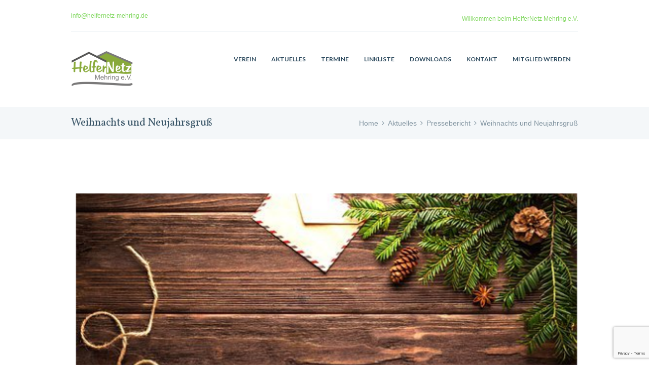

--- FILE ---
content_type: text/html; charset=UTF-8
request_url: https://helfernetz-mehring.de/2146-2/
body_size: 12947
content:
 <!DOCTYPE html>
<html lang="de" class="scheme_original">
<head>
	<title>Weihnachts und Neujahrsgruß &#8211; Helfernetz Mehring</title>
<meta name='robots' content='max-image-preview:large' />
        <meta charset="UTF-8" />
        <meta name="viewport" content="width=device-width, initial-scale=1, maximum-scale=1">
        <meta name="format-detection" content="telephone=no">

        <link rel="profile" href="//gmpg.org/xfn/11" />
        <link rel="pingback" href="https://helfernetz-mehring.de/xmlrpc.php" />

        <link rel='dns-prefetch' href='//fonts.googleapis.com' />
<link rel='dns-prefetch' href='//use.fontawesome.com' />
<link rel="alternate" type="application/rss+xml" title="Helfernetz Mehring &raquo; Feed" href="https://helfernetz-mehring.de/feed/" />
<link rel="alternate" type="application/rss+xml" title="Helfernetz Mehring &raquo; Kommentar-Feed" href="https://helfernetz-mehring.de/comments/feed/" />
<link rel="alternate" type="text/calendar" title="Helfernetz Mehring &raquo; iCal Feed" href="https://helfernetz-mehring.de/termine/?ical=1" />
<meta property="og:image" content="https://helfernetz-mehring.de/wp-content/uploads/2020/12/Weihnachten.png"/>
<script type="text/javascript">
window._wpemojiSettings = {"baseUrl":"https:\/\/s.w.org\/images\/core\/emoji\/14.0.0\/72x72\/","ext":".png","svgUrl":"https:\/\/s.w.org\/images\/core\/emoji\/14.0.0\/svg\/","svgExt":".svg","source":{"concatemoji":"https:\/\/helfernetz-mehring.de\/wp-includes\/js\/wp-emoji-release.min.js?ver=6.2.8"}};
/*! This file is auto-generated */
!function(e,a,t){var n,r,o,i=a.createElement("canvas"),p=i.getContext&&i.getContext("2d");function s(e,t){p.clearRect(0,0,i.width,i.height),p.fillText(e,0,0);e=i.toDataURL();return p.clearRect(0,0,i.width,i.height),p.fillText(t,0,0),e===i.toDataURL()}function c(e){var t=a.createElement("script");t.src=e,t.defer=t.type="text/javascript",a.getElementsByTagName("head")[0].appendChild(t)}for(o=Array("flag","emoji"),t.supports={everything:!0,everythingExceptFlag:!0},r=0;r<o.length;r++)t.supports[o[r]]=function(e){if(p&&p.fillText)switch(p.textBaseline="top",p.font="600 32px Arial",e){case"flag":return s("\ud83c\udff3\ufe0f\u200d\u26a7\ufe0f","\ud83c\udff3\ufe0f\u200b\u26a7\ufe0f")?!1:!s("\ud83c\uddfa\ud83c\uddf3","\ud83c\uddfa\u200b\ud83c\uddf3")&&!s("\ud83c\udff4\udb40\udc67\udb40\udc62\udb40\udc65\udb40\udc6e\udb40\udc67\udb40\udc7f","\ud83c\udff4\u200b\udb40\udc67\u200b\udb40\udc62\u200b\udb40\udc65\u200b\udb40\udc6e\u200b\udb40\udc67\u200b\udb40\udc7f");case"emoji":return!s("\ud83e\udef1\ud83c\udffb\u200d\ud83e\udef2\ud83c\udfff","\ud83e\udef1\ud83c\udffb\u200b\ud83e\udef2\ud83c\udfff")}return!1}(o[r]),t.supports.everything=t.supports.everything&&t.supports[o[r]],"flag"!==o[r]&&(t.supports.everythingExceptFlag=t.supports.everythingExceptFlag&&t.supports[o[r]]);t.supports.everythingExceptFlag=t.supports.everythingExceptFlag&&!t.supports.flag,t.DOMReady=!1,t.readyCallback=function(){t.DOMReady=!0},t.supports.everything||(n=function(){t.readyCallback()},a.addEventListener?(a.addEventListener("DOMContentLoaded",n,!1),e.addEventListener("load",n,!1)):(e.attachEvent("onload",n),a.attachEvent("onreadystatechange",function(){"complete"===a.readyState&&t.readyCallback()})),(e=t.source||{}).concatemoji?c(e.concatemoji):e.wpemoji&&e.twemoji&&(c(e.twemoji),c(e.wpemoji)))}(window,document,window._wpemojiSettings);
</script>
<style type="text/css">
img.wp-smiley,
img.emoji {
	display: inline !important;
	border: none !important;
	box-shadow: none !important;
	height: 1em !important;
	width: 1em !important;
	margin: 0 0.07em !important;
	vertical-align: -0.1em !important;
	background: none !important;
	padding: 0 !important;
}
</style>
	<link rel='stylesheet' id='booked-tooltipster-css' href='https://helfernetz-mehring.de/wp-content/plugins/booked/assets/js/tooltipster/css/tooltipster.css?ver=3.3.0' type='text/css' media='all' />
<link rel='stylesheet' id='booked-tooltipster-theme-css' href='https://helfernetz-mehring.de/wp-content/plugins/booked/assets/js/tooltipster/css/themes/tooltipster-light.css?ver=3.3.0' type='text/css' media='all' />
<link rel='stylesheet' id='booked-animations-css' href='https://helfernetz-mehring.de/wp-content/plugins/booked/assets/css/animations.css?ver=2.4.3' type='text/css' media='all' />
<link rel='stylesheet' id='booked-css-css' href='https://helfernetz-mehring.de/wp-content/plugins/booked/dist/booked.css?ver=2.4.3' type='text/css' media='all' />
<style id='booked-css-inline-css' type='text/css'>
#ui-datepicker-div.booked_custom_date_picker table.ui-datepicker-calendar tbody td a.ui-state-active,#ui-datepicker-div.booked_custom_date_picker table.ui-datepicker-calendar tbody td a.ui-state-active:hover,body #booked-profile-page input[type=submit].button-primary:hover,body .booked-list-view button.button:hover, body .booked-list-view input[type=submit].button-primary:hover,body div.booked-calendar input[type=submit].button-primary:hover,body .booked-modal input[type=submit].button-primary:hover,body div.booked-calendar .bc-head,body div.booked-calendar .bc-head .bc-col,body div.booked-calendar .booked-appt-list .timeslot .timeslot-people button:hover,body #booked-profile-page .booked-profile-header,body #booked-profile-page .booked-tabs li.active a,body #booked-profile-page .booked-tabs li.active a:hover,body #booked-profile-page .appt-block .google-cal-button > a:hover,#ui-datepicker-div.booked_custom_date_picker .ui-datepicker-header{ background:#34b8dd !important; }body #booked-profile-page input[type=submit].button-primary:hover,body div.booked-calendar input[type=submit].button-primary:hover,body .booked-list-view button.button:hover, body .booked-list-view input[type=submit].button-primary:hover,body .booked-modal input[type=submit].button-primary:hover,body div.booked-calendar .bc-head .bc-col,body div.booked-calendar .booked-appt-list .timeslot .timeslot-people button:hover,body #booked-profile-page .booked-profile-header,body #booked-profile-page .appt-block .google-cal-button > a:hover{ border-color:#34b8dd !important; }body div.booked-calendar .bc-row.days,body div.booked-calendar .bc-row.days .bc-col,body .booked-calendarSwitcher.calendar,body #booked-profile-page .booked-tabs,#ui-datepicker-div.booked_custom_date_picker table.ui-datepicker-calendar thead,#ui-datepicker-div.booked_custom_date_picker table.ui-datepicker-calendar thead th{ background:#263642 !important; }body div.booked-calendar .bc-row.days .bc-col,body #booked-profile-page .booked-tabs{ border-color:#263642 !important; }#ui-datepicker-div.booked_custom_date_picker table.ui-datepicker-calendar tbody td.ui-datepicker-today a,#ui-datepicker-div.booked_custom_date_picker table.ui-datepicker-calendar tbody td.ui-datepicker-today a:hover,body #booked-profile-page input[type=submit].button-primary,body div.booked-calendar input[type=submit].button-primary,body .booked-list-view button.button, body .booked-list-view input[type=submit].button-primary,body .booked-list-view button.button, body .booked-list-view input[type=submit].button-primary,body .booked-modal input[type=submit].button-primary,body div.booked-calendar .booked-appt-list .timeslot .timeslot-people button,body #booked-profile-page .booked-profile-appt-list .appt-block.approved .status-block,body #booked-profile-page .appt-block .google-cal-button > a,body .booked-modal p.booked-title-bar,body div.booked-calendar .bc-col:hover .date span,body .booked-list-view a.booked_list_date_picker_trigger.booked-dp-active,body .booked-list-view a.booked_list_date_picker_trigger.booked-dp-active:hover,.booked-ms-modal .booked-book-appt,body #booked-profile-page .booked-tabs li a .counter{ background:#88cb6f; }body #booked-profile-page input[type=submit].button-primary,body div.booked-calendar input[type=submit].button-primary,body .booked-list-view button.button, body .booked-list-view input[type=submit].button-primary,body .booked-list-view button.button, body .booked-list-view input[type=submit].button-primary,body .booked-modal input[type=submit].button-primary,body #booked-profile-page .appt-block .google-cal-button > a,body div.booked-calendar .booked-appt-list .timeslot .timeslot-people button,body .booked-list-view a.booked_list_date_picker_trigger.booked-dp-active,body .booked-list-view a.booked_list_date_picker_trigger.booked-dp-active:hover{ border-color:#88cb6f; }body .booked-modal .bm-window p i.fa,body .booked-modal .bm-window a,body .booked-appt-list .booked-public-appointment-title,body .booked-modal .bm-window p.appointment-title,.booked-ms-modal.visible:hover .booked-book-appt{ color:#88cb6f; }.booked-appt-list .timeslot.has-title .booked-public-appointment-title { color:inherit; }
</style>
<link rel='stylesheet' id='contact-form-7-css' href='https://helfernetz-mehring.de/wp-content/plugins/contact-form-7/includes/css/styles.css?ver=5.7.7' type='text/css' media='all' />
<link rel='stylesheet' id='kindlycare-font-google-fonts-style-css' href='//fonts.googleapis.com/css?family=Open+Sans:400,700|Vollkorn:300,300italic,400,400italic,700,700italic|Lato:300,300italic,400,400italic,700,700italic&#038;subset=latin,latin-ext' type='text/css' media='all' />
<link rel='stylesheet' id='fontello-style-css' href='https://helfernetz-mehring.de/wp-content/themes/kindlycare/css/fontello/css/fontello.css' type='text/css' media='all' />
<link rel='stylesheet' id='kindlycare-main-style-css' href='https://helfernetz-mehring.de/wp-content/themes/kindlycare/style.css' type='text/css' media='all' />
<link rel='stylesheet' id='fontello-animation-style-css' href='https://helfernetz-mehring.de/wp-content/themes/kindlycare/fw/css/core.animation.css' type='text/css' media='all' />
<link rel='stylesheet' id='kindlycare-shortcodes-style-css' href='https://helfernetz-mehring.de/wp-content/plugins/trx_utils/shortcodes/theme.shortcodes.css' type='text/css' media='all' />
<link rel='stylesheet' id='kindlycare-plugin-booked-style-css' href='https://helfernetz-mehring.de/wp-content/themes/kindlycare/css/plugin.booked.css' type='text/css' media='all' />
<link rel='stylesheet' id='kindlycare-skin-style-css' href='https://helfernetz-mehring.de/wp-content/themes/kindlycare/skins/default/skin.css' type='text/css' media='all' />
<link rel='stylesheet' id='kindlycare-custom-style-css' href='https://helfernetz-mehring.de/wp-content/themes/kindlycare/fw/css/custom-style.css' type='text/css' media='all' />
<style id='kindlycare-custom-style-inline-css' type='text/css'>
  .contacts_wrap .logo img{height:30px}
</style>
<link rel='stylesheet' id='kindlycare-responsive-style-css' href='https://helfernetz-mehring.de/wp-content/themes/kindlycare/css/responsive.css' type='text/css' media='all' />
<link rel='stylesheet' id='theme-skin-responsive-style-css' href='https://helfernetz-mehring.de/wp-content/themes/kindlycare/skins/default/skin.responsive.css' type='text/css' media='all' />
<link rel='stylesheet' id='mediaelement-css' href='https://helfernetz-mehring.de/wp-includes/js/mediaelement/mediaelementplayer-legacy.min.css?ver=4.2.17' type='text/css' media='all' />
<link rel='stylesheet' id='wp-mediaelement-css' href='https://helfernetz-mehring.de/wp-includes/js/mediaelement/wp-mediaelement.min.css?ver=6.2.8' type='text/css' media='all' />
<link rel='stylesheet' id='tablepress-default-css' href='https://helfernetz-mehring.de/wp-content/tablepress-combined.min.css?ver=10' type='text/css' media='all' />
<link rel='stylesheet' id='font-awesome-official-css' href='https://use.fontawesome.com/releases/v6.4.0/css/all.css' type='text/css' media='all' integrity="sha384-iw3OoTErCYJJB9mCa8LNS2hbsQ7M3C0EpIsO/H5+EGAkPGc6rk+V8i04oW/K5xq0" crossorigin="anonymous" />
<link rel='stylesheet' id='wpgdprc-front-css-css' href='https://helfernetz-mehring.de/wp-content/plugins/wp-gdpr-compliance/Assets/css/front.css?ver=1707217719' type='text/css' media='all' />
<style id='wpgdprc-front-css-inline-css' type='text/css'>
:root{--wp-gdpr--bar--background-color: #000000;--wp-gdpr--bar--color: #ffffff;--wp-gdpr--button--background-color: #ffffff;--wp-gdpr--button--background-color--darken: #d8d8d8;--wp-gdpr--button--color: #ffffff;}
</style>
<link rel='stylesheet' id='font-awesome-official-v4shim-css' href='https://use.fontawesome.com/releases/v6.4.0/css/v4-shims.css' type='text/css' media='all' integrity="sha384-TjXU13dTMPo+5ZlOUI1IGXvpmajjoetPqbUJqTx+uZ1bGwylKHNEItuVe/mg/H6l" crossorigin="anonymous" />
<script type='text/javascript' src='https://helfernetz-mehring.de/wp-includes/js/jquery/jquery.min.js?ver=3.6.4' id='jquery-core-js'></script>
<script type='text/javascript' src='https://helfernetz-mehring.de/wp-includes/js/jquery/jquery-migrate.min.js?ver=3.4.0' id='jquery-migrate-js'></script>
<script type='text/javascript' src='https://helfernetz-mehring.de/wp-content/themes/kindlycare/fw/js/photostack/modernizr.min.js' id='modernizr-js'></script>
<script type='text/javascript' id='wpgdprc-front-js-js-extra'>
/* <![CDATA[ */
var wpgdprcFront = {"ajaxUrl":"https:\/\/helfernetz-mehring.de\/wp-admin\/admin-ajax.php","ajaxNonce":"1b0b1c3f70","ajaxArg":"security","pluginPrefix":"wpgdprc","blogId":"1","isMultiSite":"","locale":"de_DE","showSignUpModal":"","showFormModal":"","cookieName":"wpgdprc-consent","consentVersion":"","path":"\/","prefix":"wpgdprc"};
/* ]]> */
</script>
<script type='text/javascript' src='https://helfernetz-mehring.de/wp-content/plugins/wp-gdpr-compliance/Assets/js/front.min.js?ver=1707217719' id='wpgdprc-front-js-js'></script>
<link rel="https://api.w.org/" href="https://helfernetz-mehring.de/wp-json/" /><link rel="alternate" type="application/json" href="https://helfernetz-mehring.de/wp-json/wp/v2/posts/2146" /><link rel="EditURI" type="application/rsd+xml" title="RSD" href="https://helfernetz-mehring.de/xmlrpc.php?rsd" />
<link rel="wlwmanifest" type="application/wlwmanifest+xml" href="https://helfernetz-mehring.de/wp-includes/wlwmanifest.xml" />
<meta name="generator" content="WordPress 6.2.8" />
<link rel="canonical" href="https://helfernetz-mehring.de/2146-2/" />
<link rel='shortlink' href='https://helfernetz-mehring.de/?p=2146' />
<link rel="alternate" type="application/json+oembed" href="https://helfernetz-mehring.de/wp-json/oembed/1.0/embed?url=https%3A%2F%2Fhelfernetz-mehring.de%2F2146-2%2F" />
<link rel="alternate" type="text/xml+oembed" href="https://helfernetz-mehring.de/wp-json/oembed/1.0/embed?url=https%3A%2F%2Fhelfernetz-mehring.de%2F2146-2%2F&#038;format=xml" />
<meta name="tec-api-version" content="v1"><meta name="tec-api-origin" content="https://helfernetz-mehring.de"><link rel="alternate" href="https://helfernetz-mehring.de/wp-json/tribe/events/v1/" /><meta name="generator" content="Powered by WPBakery Page Builder - drag and drop page builder for WordPress."/>
<meta name="generator" content="Powered by Slider Revolution 6.6.11 - responsive, Mobile-Friendly Slider Plugin for WordPress with comfortable drag and drop interface." />
<link rel="icon" href="https://helfernetz-mehring.de/wp-content/uploads/2020/02/cropped-Logo-Helfernetz-e1581522524253-32x32.jpg" sizes="32x32" />
<link rel="icon" href="https://helfernetz-mehring.de/wp-content/uploads/2020/02/cropped-Logo-Helfernetz-e1581522524253-192x192.jpg" sizes="192x192" />
<link rel="apple-touch-icon" href="https://helfernetz-mehring.de/wp-content/uploads/2020/02/cropped-Logo-Helfernetz-e1581522524253-180x180.jpg" />
<meta name="msapplication-TileImage" content="https://helfernetz-mehring.de/wp-content/uploads/2020/02/cropped-Logo-Helfernetz-e1581522524253-270x270.jpg" />
<script>function setREVStartSize(e){
			//window.requestAnimationFrame(function() {
				window.RSIW = window.RSIW===undefined ? window.innerWidth : window.RSIW;
				window.RSIH = window.RSIH===undefined ? window.innerHeight : window.RSIH;
				try {
					var pw = document.getElementById(e.c).parentNode.offsetWidth,
						newh;
					pw = pw===0 || isNaN(pw) || (e.l=="fullwidth" || e.layout=="fullwidth") ? window.RSIW : pw;
					e.tabw = e.tabw===undefined ? 0 : parseInt(e.tabw);
					e.thumbw = e.thumbw===undefined ? 0 : parseInt(e.thumbw);
					e.tabh = e.tabh===undefined ? 0 : parseInt(e.tabh);
					e.thumbh = e.thumbh===undefined ? 0 : parseInt(e.thumbh);
					e.tabhide = e.tabhide===undefined ? 0 : parseInt(e.tabhide);
					e.thumbhide = e.thumbhide===undefined ? 0 : parseInt(e.thumbhide);
					e.mh = e.mh===undefined || e.mh=="" || e.mh==="auto" ? 0 : parseInt(e.mh,0);
					if(e.layout==="fullscreen" || e.l==="fullscreen")
						newh = Math.max(e.mh,window.RSIH);
					else{
						e.gw = Array.isArray(e.gw) ? e.gw : [e.gw];
						for (var i in e.rl) if (e.gw[i]===undefined || e.gw[i]===0) e.gw[i] = e.gw[i-1];
						e.gh = e.el===undefined || e.el==="" || (Array.isArray(e.el) && e.el.length==0)? e.gh : e.el;
						e.gh = Array.isArray(e.gh) ? e.gh : [e.gh];
						for (var i in e.rl) if (e.gh[i]===undefined || e.gh[i]===0) e.gh[i] = e.gh[i-1];
											
						var nl = new Array(e.rl.length),
							ix = 0,
							sl;
						e.tabw = e.tabhide>=pw ? 0 : e.tabw;
						e.thumbw = e.thumbhide>=pw ? 0 : e.thumbw;
						e.tabh = e.tabhide>=pw ? 0 : e.tabh;
						e.thumbh = e.thumbhide>=pw ? 0 : e.thumbh;
						for (var i in e.rl) nl[i] = e.rl[i]<window.RSIW ? 0 : e.rl[i];
						sl = nl[0];
						for (var i in nl) if (sl>nl[i] && nl[i]>0) { sl = nl[i]; ix=i;}
						var m = pw>(e.gw[ix]+e.tabw+e.thumbw) ? 1 : (pw-(e.tabw+e.thumbw)) / (e.gw[ix]);
						newh =  (e.gh[ix] * m) + (e.tabh + e.thumbh);
					}
					var el = document.getElementById(e.c);
					if (el!==null && el) el.style.height = newh+"px";
					el = document.getElementById(e.c+"_wrapper");
					if (el!==null && el) {
						el.style.height = newh+"px";
						el.style.display = "block";
					}
				} catch(e){
					console.log("Failure at Presize of Slider:" + e)
				}
			//});
		  };</script>
		<style type="text/css" id="wp-custom-css">
			.top_panel_top {
    color: #80d75f;
}

.scheme_original .top_panel_inner_style_3 .top_panel_top a{
    color: #80d75f;
}

.scheme_original .top_panel_inner_style_3 .top_panel_top a:hover{
    color: #2e4b5f;
}

.scheme_original .header_mobile .search_wrap, .scheme_original .header_mobile .login {
    border-color: #80d75f;
    display: none;
}

.ivry-logo {
    margin-top: -10px;
    margin-right: 3px;
}

.post_author {
    color: #2e4b5f;
    display: none;
}		</style>
		<noscript><style> .wpb_animate_when_almost_visible { opacity: 1; }</style></noscript></head>

<body class="post-template-default single single-post postid-2146 single-format-standard supports-webp tribe-no-js page-template-kindlycare kindlycare_body body_style_wide body_filled theme_skin_default article_style_stretch layout_single-standard template_single-standard scheme_original top_panel_show top_panel_above sidebar_hide sidebar_outer_hide wpb-js-composer js-comp-ver-6.10.0 vc_responsive">
    
	<a id="toc_home" class="sc_anchor" title="Home" data-description="&lt;i&gt;Return to Home&lt;/i&gt; - &lt;br&gt;navigate to home page of the site" data-icon="icon-home" data-url="https://helfernetz-mehring.de/" data-separator="yes"></a><a id="toc_top" class="sc_anchor" title="To Top" data-description="&lt;i&gt;Back to top&lt;/i&gt; - &lt;br&gt;scroll to top of the page" data-icon="icon-double-up" data-url="" data-separator="yes"></a>
	
	
	
	<div class="body_wrap">

		
		<div class="page_wrap">

					
		<div class="top_panel_fixed_wrap"></div>

		<header class="top_panel_wrap top_panel_style_3 scheme_original">
			<div class="top_panel_wrap_inner top_panel_inner_style_3 top_panel_position_above">
			
							<div class="top_panel_top">
					<div class="content_wrap clearfix">
						    <div class="top_panel_top_contact_email">
		<a href="mailto:&#105;nfo&#64;h&#101;lfer&#110;et&#122;-me&#104;&#114;&#105;&#110;g&#46;&#100;&#101;">info@helfernetz-mehring.de</a>    </div>
	    <div class="top_panel_top_contact_area">
		Willkommen beim HelferNetz Mehring e.V.    </div>
	

					</div>
				</div>
			
			<div class="top_panel_middle" >
				<div class="content_wrap">
					<div class="contact_logo">
								<div class="logo">
			<a href="https://helfernetz-mehring.de/"><img src="https://helfernetz-mehring.de/wp-content/uploads/2020/02/helfernetz-logo-e1581522328768.png" class="logo_main" alt="helfernetz-logo-e1581522328768" width="125" height="70"><img src="https://helfernetz-mehring.de/wp-content/uploads/2020/02/helfernetz-logo-e1581522328768.png" class="logo_fixed" alt="helfernetz-logo-e1581522328768" width="125" height="70"></a>
		</div>
							</div>
					
					
					<div class="menu_main_wrap">
						<nav class="menu_main_nav_area">
							<ul id="menu_main" class="menu_main_nav"><li id="menu-item-1709" class="menu-item menu-item-type-custom menu-item-object-custom menu-item-has-children menu-item-1709"><a href="#"><span>Verein</span></a>
<ul class="sub-menu">
	<li id="menu-item-1708" class="menu-item menu-item-type-post_type menu-item-object-page menu-item-1708"><a href="https://helfernetz-mehring.de/grusswort/"><span>Grußwort</span></a></li>
	<li id="menu-item-1880" class="menu-item menu-item-type-post_type menu-item-object-page menu-item-1880"><a href="https://helfernetz-mehring.de/vorstandschaft/"><span>Vorstandschaft</span></a></li>
	<li id="menu-item-1707" class="menu-item menu-item-type-post_type menu-item-object-page menu-item-1707"><a href="https://helfernetz-mehring.de/satzung/"><span>Satzung</span></a></li>
</ul>
</li>
<li id="menu-item-2011" class="menu-item menu-item-type-post_type menu-item-object-page menu-item-2011"><a href="https://helfernetz-mehring.de/presse/"><span>Aktuelles</span></a></li>
<li id="menu-item-1789" class="menu-item menu-item-type-custom menu-item-object-custom menu-item-1789"><a href="/termine"><span>Termine</span></a></li>
<li id="menu-item-1754" class="menu-item menu-item-type-post_type menu-item-object-page menu-item-1754"><a href="https://helfernetz-mehring.de/linkliste/"><span>Linkliste</span></a></li>
<li id="menu-item-1792" class="menu-item menu-item-type-post_type menu-item-object-page menu-item-1792"><a href="https://helfernetz-mehring.de/downloads/"><span>Downloads</span></a></li>
<li id="menu-item-1711" class="menu-item menu-item-type-post_type menu-item-object-page menu-item-1711"><a href="https://helfernetz-mehring.de/kontakt/"><span>Kontakt</span></a></li>
<li id="menu-item-1822" class="menu-item menu-item-type-post_type menu-item-object-page menu-item-1822"><a href="https://helfernetz-mehring.de/mitglied-werden/"><span>Mitglied werden</span></a></li>
</ul>							

							
						</nav>

						


					</div>
				</div>
			</div>

			</div>
		</header>

			<div class="header_mobile">
		<div class="content_wrap">
			<div class="menu_button icon-menu"></div>
					<div class="logo">
			<a href="https://helfernetz-mehring.de/"><img src="https://helfernetz-mehring.de/wp-content/uploads/2020/02/helfernetz-logo-e1581522328768.png" class="logo_main" alt="helfernetz-logo-e1581522328768" width="125" height="70"></a>
		</div>
				</div>
		<div class="side_wrap">
			<div class="close">Close</div>
			<div class="panel_top">
				<nav class="menu_main_nav_area">
					<ul id="menu_main" class="menu_main_nav"><li class="menu-item menu-item-type-custom menu-item-object-custom menu-item-has-children menu-item-1709"><a href="#"><span>Verein</span></a>
<ul class="sub-menu">
	<li class="menu-item menu-item-type-post_type menu-item-object-page menu-item-1708"><a href="https://helfernetz-mehring.de/grusswort/"><span>Grußwort</span></a></li>
	<li class="menu-item menu-item-type-post_type menu-item-object-page menu-item-1880"><a href="https://helfernetz-mehring.de/vorstandschaft/"><span>Vorstandschaft</span></a></li>
	<li class="menu-item menu-item-type-post_type menu-item-object-page menu-item-1707"><a href="https://helfernetz-mehring.de/satzung/"><span>Satzung</span></a></li>
</ul>
</li>
<li class="menu-item menu-item-type-post_type menu-item-object-page menu-item-2011"><a href="https://helfernetz-mehring.de/presse/"><span>Aktuelles</span></a></li>
<li class="menu-item menu-item-type-custom menu-item-object-custom menu-item-1789"><a href="/termine"><span>Termine</span></a></li>
<li class="menu-item menu-item-type-post_type menu-item-object-page menu-item-1754"><a href="https://helfernetz-mehring.de/linkliste/"><span>Linkliste</span></a></li>
<li class="menu-item menu-item-type-post_type menu-item-object-page menu-item-1792"><a href="https://helfernetz-mehring.de/downloads/"><span>Downloads</span></a></li>
<li class="menu-item menu-item-type-post_type menu-item-object-page menu-item-1711"><a href="https://helfernetz-mehring.de/kontakt/"><span>Kontakt</span></a></li>
<li class="menu-item menu-item-type-post_type menu-item-object-page menu-item-1822"><a href="https://helfernetz-mehring.de/mitglied-werden/"><span>Mitglied werden</span></a></li>
</ul>				</nav>
				<div class="login"><a href="#popup_login" class="popup_link popup_links popup_login_link icon-user" title="">Client login</a><div id="popup_login" class="popup_wrap popup_login bg_tint_light">
	<a href="#" class="popup_close"></a>
	<div class="form_wrap">
		<div class="form_left">
			<form action="https://helfernetz-mehring.de/wp-login.php" method="post" name="login_form" class="popup_form login_form">
				<input type="hidden" name="redirect_to" value="https://helfernetz-mehring.de/">
				<div class="popup_form_field login_field iconed_field icon-user"><input type="text" id="log" name="log" value="" placeholder="Login or Email"></div>
				<div class="popup_form_field password_field iconed_field icon-lock"><input type="password" id="password" name="pwd" value="" placeholder="Password"></div>
				<div class="popup_form_field remember_field">
					<a href="https://helfernetz-mehring.de/wp-login.php?action=lostpassword&#038;redirect_to=https%3A%2F%2Fhelfernetz-mehring.de%2F2146-2%2F" class="forgot_password">Forgot password?</a>
					<input type="checkbox" value="forever" id="rememberme" name="rememberme">
					<label for="rememberme">Remember me</label>
				</div>
				<div class="popup_form_field submit_field"><input type="submit" class="submit_button" value="Login"></div>
			</form>
		</div>
					<div class="form_right">
				<div class="login_socials_title">You can login using your social profile</div>
				<div class="login_socials_list">
					[wordpress_social_login]				</div>
			</div>
			</div>	<!-- /.login_wrap -->
</div>		<!-- /.popup_login -->
</div>			</div>
			
			
			<div class="panel_bottom">
							</div>
		</div>
		<div class="mask"></div>
	</div>

				<div class="top_panel_title top_panel_style_3  title_present breadcrumbs_present scheme_original">
					<div class="top_panel_title_inner top_panel_inner_style_3  title_present_inner breadcrumbs_present_inner">
						<div class="content_wrap">
							<h1 class="page_title">Weihnachts und Neujahrsgruß</h1><div class="breadcrumbs"><a class="breadcrumbs_item home" href="https://helfernetz-mehring.de/">Home</a><span class="breadcrumbs_delimiter"></span><a class="breadcrumbs_item all" href="https://helfernetz-mehring.de/presse_alt/">Aktuelles</a><span class="breadcrumbs_delimiter"></span><a class="breadcrumbs_item cat_post" href="https://helfernetz-mehring.de/category/pressebericht/">Pressebericht</a><span class="breadcrumbs_delimiter"></span><span class="breadcrumbs_item current">Weihnachts und Neujahrsgruß</span></div>						</div>
					</div>
				</div>
				
			<div class="page_content_wrap page_paddings_yes">

				
<div class="content_wrap">
<div class="content">
<article class="itemscope post_item post_item_single post_featured_center post_format_standard post-2146 post type-post status-publish format-standard has-post-thumbnail hentry category-pressebericht" itemscope itemtype="//schema.org/Article">			<section class="post_featured">
							<div class="post_thumb" data-image="https://helfernetz-mehring.de/wp-content/uploads/2020/12/Weihnachten.png" data-title="Weihnachts und Neujahrsgruß">
					<a class="hover_icon hover_icon_view" href="https://helfernetz-mehring.de/wp-content/uploads/2020/12/Weihnachten.png" title="Weihnachts und Neujahrsgruß"><img class="wp-post-image" width="1170" height="659" alt="Weihnachts und Neujahrsgruß" src="https://helfernetz-mehring.de/wp-content/uploads/2020/12/Weihnachten.png" itemprop="image"></a>
				</div>
							</section>
			
<section class="post_content" itemprop="articleBody"><div class="post_info">
			<span class="post_info_item post_info_posted">Posted <a href="https://helfernetz-mehring.de/2146-2/" class="post_info_date date updated" itemprop="datePublished" content="2020-12-22 06:00:48">22. December 2020</a></span>
				<span class="post_info_item post_info_tags">in <a class="category_link" href="https://helfernetz-mehring.de/category/pressebericht/">Pressebericht</a></span>
				<span class="post_info_item post_info_counters">	<a class="post_counters_item post_counters_likes icon-heart enabled" title="Like" href="#"
		data-postid="2146"
		data-likes="0"
		data-title-like="Like"
		data-title-dislike="Dislike"><span class="post_counters_number">0</span></a>
	</span>
		</div><h2 style="text-align: center;">Der Vorstand des Helfernetzes Mehring e.V.</h2>
<h2 style="text-align: center;">wünscht allen Mitgliedern ruhige, besinnliche Weihnachtstage und ein gutes, gesundes neues Jahr!</h2>
<p>&nbsp;</p>
<h4 style="text-align: center;">Herzlichen Dank für die Unterstützung und das entgegengebrachte Vertrauen!</h4>
<h4 style="text-align: center;">Wir hoffen sehr, dass es uns allen gemeinsam gelingt, die Corona- Pandemie</h4>
<h4 style="text-align: center;">einzudämmen und dann im kommenden Jahr auch im Helfernetz wieder in</h4>
<h4 style="text-align: center;">allen Bereichen unterstützen und helfen zu können!</h4>
<p>&nbsp;</p>
<h4></h4>
<h4 style="text-align: center;">Alles Gute und viel Gesundheit!</h4>
<h4 style="text-align: center;">Für den Verein: Ursula Sixt, 1. Vorsitzende</h4>

				</section> <!-- </section> class="post_content" itemprop="articleBody"> -->		<section class="post_author author vcard" itemprop="author" itemscope itemtype="//schema.org/Person">
			<div class="post_author_avatar"><a href="https://helfernetz-mehring.de/author/admin/" itemprop="image"></a></div>
			<h6 class="post_author_title">About <span itemprop="name"><a href="https://helfernetz-mehring.de/author/admin/" class="fn">admin</a></span></h6>
			<div class="post_author_info" itemprop="description">
									</div>
		</section>
		
			</article> <!-- </article> class="itemscope post_item post_item_single post_featured_center post_format_standard post-2146 post type-post status-publish format-standard has-post-thumbnail hentry category-pressebericht" itemscope itemtype="//schema.org/Article"> -->	<section class="related_wrap related_wrap_empty"></section>
	
		</div> <!-- </div> class="content"> -->
	</div> <!-- </div> class="content_wrap"> -->			
			</div>		<!-- </.page_content_wrap> -->
			
							<footer class="footer_wrap widget_area scheme_original">
					<div class="footer_wrap_inner widget_area_inner">
						<div class="content_wrap">
                            <div class="columns_wrap flex"><aside id="kindlycare_widget_socials-2" class="widget_number_1 widget widget_socials">		<div class="widget_inner">
            		<div class="logo">
			<a href="https://helfernetz-mehring.de/"><img src="https://helfernetz-mehring.de/wp-content/uploads/2020/02/helfernetz-logo-e1581522328768.png" class="logo_main" alt="helfernetz-logo-e1581522328768" width="125" height="70"></a>
		</div>
							<div class="logo_descr">Gemeinsam ein tragfähiges Helfernetz spannen, um auch mit zunehmendem Unterstützungsbedarf möglichst lange in Mehring zu Hause wohnen bleiben zu können.</div>
                    		</div>

		</aside><aside id="text-2" class="widget_number_2 widget widget_text"><h5 class="widget_title">Kontakt</h5>			<div class="textwidget"><div class="adress">
  <div>Scheibelbergstraße 2</div>
  <div>84561 Mehring</div>
</div>
<br>
<div class="contact-info">
  <div>Tel: <a href="tel:+498677916909">08677/ 91 69 09</a></div>
  <div>E-Mail: <a href="mailto:info@helfernetz-mehring.de">info@helfernetz-mehring.de</a>
</div>
</div></div>
		</aside><aside id="text-3" class="widget_number_3 widget widget_text"><h5 class="widget_title">Unterstützt von</h5>			<div class="textwidget"><p><img decoding="async" loading="lazy" class="size-medium wp-image-1907 aligncenter" src="https://helfernetz-mehring.de/wp-content/uploads/2020/03/logo-stmas-1-300x57.png" alt="" width="300" height="57" srcset="https://helfernetz-mehring.de/wp-content/uploads/2020/03/logo-stmas-1-300x57.png 300w, https://helfernetz-mehring.de/wp-content/uploads/2020/03/logo-stmas-1.png 403w" sizes="(max-width: 300px) 100vw, 300px" /></p>
<p><img decoding="async" loading="lazy" class="wp-image-1892 aligncenter" src="https://helfernetz-mehring.de/wp-content/uploads/2020/03/cpanel-logo.png" alt="" width="179" height="85" /></p>
</div>
		</aside></div>	<!-- /.columns_wrap -->
						</div>	<!-- /.content_wrap -->
					</div>	<!-- /.footer_wrap_inner -->
				</footer>	<!-- /.footer_wrap -->
				 
				<div class="copyright_wrap copyright_style_menu  scheme_original">
					<div class="copyright_wrap_inner">
						<div class="content_wrap">
							<ul id="menu_footer" class="menu_footer_nav"><li id="menu-item-1819" class="menu-item menu-item-type-post_type menu-item-object-page menu-item-1819"><a href="https://helfernetz-mehring.de/datenschutzerklaerung/"><span>Datenschutzerklärung</span></a></li>
<li id="menu-item-1820" class="menu-item menu-item-type-post_type menu-item-object-page menu-item-1820"><a href="https://helfernetz-mehring.de/kontakt/"><span>Kontakt</span></a></li>
</ul>							<div class="copyright_text"><p><strong><img href="https://ivry.eu/individuals/webdesign" class="alignnone ivry-logo wp-image-1890" src="https://helfernetz-mehring.de/wp-content/uploads/2020/03/ivry-tile-e1583262608901-300x243.png" alt="" width="52" height="42" /></a>Unterstützung, Design &amp; Umsetzung von <a href="https://ivry.eu/individuals/webdesign">IVRY Hosting</strong></p></div>
						</div>
					</div>
				</div>
							
		</div>	<!-- /.page_wrap -->

	</div>		<!-- /.body_wrap -->
	
	



<div class="custom_html_section">
</div>

<a href="#" class="scroll_to_top icon-up" title="Scroll to top"></a>
		<script>
			window.RS_MODULES = window.RS_MODULES || {};
			window.RS_MODULES.modules = window.RS_MODULES.modules || {};
			window.RS_MODULES.waiting = window.RS_MODULES.waiting || [];
			window.RS_MODULES.defered = true;
			window.RS_MODULES.moduleWaiting = window.RS_MODULES.moduleWaiting || {};
			window.RS_MODULES.type = 'compiled';
		</script>
				<script>
		( function ( body ) {
			'use strict';
			body.className = body.className.replace( /\btribe-no-js\b/, 'tribe-js' );
		} )( document.body );
		</script>
		<script> /* <![CDATA[ */var tribe_l10n_datatables = {"aria":{"sort_ascending":": aktivieren, um Spalte aufsteigend zu sortieren","sort_descending":": aktivieren, um Spalte absteigend zu sortieren"},"length_menu":"Zeige _MENU_ Eintr\u00e4ge","empty_table":"Keine Daten in der Tabelle verf\u00fcgbar","info":"_START_ bis _END_ von _TOTAL_ Eintr\u00e4gen","info_empty":"Zeige 0 bis 0 von 0 Eintr\u00e4gen","info_filtered":"(gefiltert aus _MAX_ Eintr\u00e4gen gesamt)","zero_records":"Keine passenden Eintr\u00e4ge gefunden","search":"Suche:","all_selected_text":"Alle Objekte auf dieser Seite wurden selektiert. ","select_all_link":"Alle Seiten ausw\u00e4hlen","clear_selection":"Auswahl aufheben.","pagination":{"all":"Alle","next":"Weiter","previous":"Zur\u00fcck"},"select":{"rows":{"0":"","_":": Ausgew\u00e4hlte %d Zeilen","1":": Ausgew\u00e4hlt 1 Zeile"}},"datepicker":{"dayNames":["Sonntag","Montag","Dienstag","Mittwoch","Donnerstag","Freitag","Samstag"],"dayNamesShort":["So.","Mo.","Di.","Mi.","Do.","Fr.","Sa."],"dayNamesMin":["S","M","D","M","D","F","S"],"monthNames":["Januar","Februar","M\u00e4rz","April","Mai","Juni","Juli","August","September","Oktober","November","Dezember"],"monthNamesShort":["Januar","Februar","M\u00e4rz","April","Mai","Juni","Juli","August","September","Oktober","November","Dezember"],"monthNamesMin":["Jan.","Feb.","M\u00e4rz","Apr.","Mai","Juni","Juli","Aug.","Sep.","Okt.","Nov.","Dez."],"nextText":"Weiter","prevText":"Zur\u00fcck","currentText":"Heute","closeText":"Erledigt","today":"Heute","clear":"Zur\u00fccksetzen"}};/* ]]> */ </script><link rel='stylesheet' id='kindlycare-messages-style-css' href='https://helfernetz-mehring.de/wp-content/themes/kindlycare/fw/js/core.messages/core.messages.css' type='text/css' media='all' />
<link rel='stylesheet' id='prettyphoto-style-css' href='https://helfernetz-mehring.de/wp-content/themes/kindlycare/fw/js/prettyphoto/css/prettyPhoto.css' type='text/css' media='all' />

<link rel='stylesheet' id='rs-plugin-settings-css' href='https://helfernetz-mehring.de/wp-content/plugins/revslider/public/assets/css/rs6.css?ver=6.6.11' type='text/css' media='all' />
<style id='rs-plugin-settings-inline-css' type='text/css'>
#rs-demo-id {}
</style>
<script type='text/javascript' src='https://helfernetz-mehring.de/wp-includes/js/jquery/ui/core.min.js?ver=1.13.2' id='jquery-ui-core-js'></script>
<script type='text/javascript' src='https://helfernetz-mehring.de/wp-includes/js/jquery/ui/datepicker.min.js?ver=1.13.2' id='jquery-ui-datepicker-js'></script>
<script type='text/javascript' id='jquery-ui-datepicker-js-after'>
jQuery(function(jQuery){jQuery.datepicker.setDefaults({"closeText":"Schlie\u00dfen","currentText":"Heute","monthNames":["Januar","Februar","M\u00e4rz","April","Mai","Juni","Juli","August","September","Oktober","November","Dezember"],"monthNamesShort":["Jan.","Feb.","M\u00e4rz","Apr.","Mai","Juni","Juli","Aug.","Sep.","Okt.","Nov.","Dez."],"nextText":"Weiter","prevText":"Zur\u00fcck","dayNames":["Sonntag","Montag","Dienstag","Mittwoch","Donnerstag","Freitag","Samstag"],"dayNamesShort":["So.","Mo.","Di.","Mi.","Do.","Fr.","Sa."],"dayNamesMin":["S","M","D","M","D","F","S"],"dateFormat":"d. MM yy","firstDay":1,"isRTL":false});});
</script>
<script type='text/javascript' src='https://helfernetz-mehring.de/wp-content/plugins/booked/assets/js/spin.min.js?ver=2.0.1' id='booked-spin-js-js'></script>
<script type='text/javascript' src='https://helfernetz-mehring.de/wp-content/plugins/booked/assets/js/spin.jquery.js?ver=2.0.1' id='booked-spin-jquery-js'></script>
<script type='text/javascript' src='https://helfernetz-mehring.de/wp-content/plugins/booked/assets/js/tooltipster/js/jquery.tooltipster.min.js?ver=3.3.0' id='booked-tooltipster-js'></script>
<script type='text/javascript' id='booked-functions-js-extra'>
/* <![CDATA[ */
var booked_js_vars = {"ajax_url":"https:\/\/helfernetz-mehring.de\/wp-admin\/admin-ajax.php","profilePage":"","publicAppointments":"","i18n_confirm_appt_delete":"Are you sure you want to cancel this appointment?","i18n_please_wait":"Please wait ...","i18n_wrong_username_pass":"Wrong username\/password combination.","i18n_fill_out_required_fields":"Please fill out all required fields.","i18n_guest_appt_required_fields":"Please enter your name to book an appointment.","i18n_appt_required_fields":"Please enter your name, your email address and choose a password to book an appointment.","i18n_appt_required_fields_guest":"Please fill in all \"Information\" fields.","i18n_password_reset":"Please check your email for instructions on resetting your password.","i18n_password_reset_error":"That username or email is not recognized.","nonce":"96d503eb82"};
/* ]]> */
</script>
<script type='text/javascript' src='https://helfernetz-mehring.de/wp-content/plugins/booked/assets/js/functions.js?ver=2.4.3' id='booked-functions-js'></script>
<script type='text/javascript' src='https://helfernetz-mehring.de/wp-content/plugins/contact-form-7/includes/swv/js/index.js?ver=5.7.7' id='swv-js'></script>
<script type='text/javascript' id='contact-form-7-js-extra'>
/* <![CDATA[ */
var wpcf7 = {"api":{"root":"https:\/\/helfernetz-mehring.de\/wp-json\/","namespace":"contact-form-7\/v1"}};
/* ]]> */
</script>
<script type='text/javascript' src='https://helfernetz-mehring.de/wp-content/plugins/contact-form-7/includes/js/index.js?ver=5.7.7' id='contact-form-7-js'></script>
<script type='text/javascript' src='https://helfernetz-mehring.de/wp-content/plugins/revslider/public/assets/js/rbtools.min.js?ver=6.6.11' defer async id='tp-tools-js'></script>
<script type='text/javascript' src='https://helfernetz-mehring.de/wp-content/plugins/revslider/public/assets/js/rs6.min.js?ver=6.6.11' defer async id='revmin-js'></script>
<script type='text/javascript' id='trx_utils-js-extra'>
/* <![CDATA[ */
var TRX_UTILS_STORAGE = {"ajax_url":"https:\/\/helfernetz-mehring.de\/wp-admin\/admin-ajax.php","ajax_nonce":"c20316f5e0","site_url":"https:\/\/helfernetz-mehring.de","user_logged_in":"0","email_mask":"^([a-zA-Z0-9_\\-]+\\.)*[a-zA-Z0-9_\\-]+@[a-z0-9_\\-]+(\\.[a-z0-9_\\-]+)*\\.[a-z]{2,6}$","msg_ajax_error":"Invalid server answer!","msg_error_global":"Invalid field's value!","msg_name_empty":"The name can't be empty","msg_email_empty":"Too short (or empty) email address","msg_email_not_valid":"E-mail address is invalid","msg_text_empty":"The message text can't be empty","msg_send_complete":"Send message complete!","msg_send_error":"Transmit failed!","login_via_ajax":"1","msg_login_empty":"The Login field can't be empty","msg_login_long":"The Login field is too long","msg_password_empty":"The password can't be empty and shorter then 4 characters","msg_password_long":"The password is too long","msg_login_success":"Login success! The page will be reloaded in 3 sec.","msg_login_error":"Login failed!","msg_not_agree":"Please, read and check 'Terms and Conditions'","msg_email_long":"E-mail address is too long","msg_password_not_equal":"The passwords in both fields are not equal","msg_registration_success":"Registration success! Please log in!","msg_registration_error":"Registration failed!"};
/* ]]> */
</script>
<script type='text/javascript' src='https://helfernetz-mehring.de/wp-content/plugins/trx_utils/js/trx_utils.js' id='trx_utils-js'></script>
<script type='text/javascript' id='booked-fea-js-js-extra'>
/* <![CDATA[ */
var booked_fea_vars = {"ajax_url":"https:\/\/helfernetz-mehring.de\/wp-admin\/admin-ajax.php","i18n_confirm_appt_delete":"Are you sure you want to cancel this appointment?","i18n_confirm_appt_approve":"Are you sure you want to approve this appointment?"};
/* ]]> */
</script>
<script type='text/javascript' src='https://helfernetz-mehring.de/wp-content/plugins/booked/includes/add-ons/frontend-agents/js/functions.js?ver=2.4.3' id='booked-fea-js-js'></script>
<script type='text/javascript' src='https://helfernetz-mehring.de/wp-content/themes/kindlycare/fw/js/superfish.js' id='superfish-js'></script>
<script type='text/javascript' src='https://helfernetz-mehring.de/wp-content/themes/kindlycare/fw/js/jquery.slidemenu.js' id='kindlycare-slidemenu-script-js'></script>
<script type='text/javascript' src='https://helfernetz-mehring.de/wp-content/themes/kindlycare/fw/js/core.utils.js' id='kindlycare-core-utils-script-js'></script>
<script type='text/javascript' id='kindlycare-core-init-script-js-extra'>
/* <![CDATA[ */
var KINDLYCARE_STORAGE = {"theme_font":"OpenSans","theme_skin_color":"#3a5668","theme_skin_bg_color":"#ffffff","strings":{"ajax_error":"Invalid server answer","bookmark_add":"Add the bookmark","bookmark_added":"Current page has been successfully added to the bookmarks. You can see it in the right panel on the tab &#039;Bookmarks&#039;","bookmark_del":"Delete this bookmark","bookmark_title":"Enter bookmark title","bookmark_exists":"Current page already exists in the bookmarks list","search_error":"Error occurs in AJAX search! Please, type your query and press search icon for the traditional search way.","email_confirm":"On the e-mail address &quot;%s&quot; we sent a confirmation email. Please, open it and click on the link.","reviews_vote":"Thanks for your vote! New average rating is:","reviews_error":"Error saving your vote! Please, try again later.","error_like":"Error saving your like! Please, try again later.","error_global":"Global error text","name_empty":"The name can&#039;t be empty","name_long":"Too long name","email_empty":"Too short (or empty) email address","email_long":"Too long email address","email_not_valid":"Invalid email address","subject_empty":"The subject can&#039;t be empty","subject_long":"Too long subject","text_empty":"The message text can&#039;t be empty","text_long":"Too long message text","send_complete":"Send message complete!","send_error":"Transmit failed!","login_empty":"The Login field can&#039;t be empty","login_long":"Too long login field","login_success":"Login success! The page will be reloaded in 3 sec.","login_failed":"Login failed!","password_empty":"The password can&#039;t be empty and shorter then 4 characters","password_long":"Too long password","password_not_equal":"The passwords in both fields are not equal","registration_success":"Registration success! Please log in!","registration_failed":"Registration failed!","geocode_error":"Geocode was not successful for the following reason:","googlemap_not_avail":"Google map API not available!","editor_save_success":"Post content saved!","editor_save_error":"Error saving post data!","editor_delete_post":"You really want to delete the current post?","editor_delete_post_header":"Delete post","editor_delete_success":"Post deleted!","editor_delete_error":"Error deleting post!","editor_caption_cancel":"Cancel","editor_caption_close":"Close"},"use_ajax_views_counter":"","ajax_url":"https:\/\/helfernetz-mehring.de\/wp-admin\/admin-ajax.php","ajax_nonce":"c20316f5e0","site_url":"https:\/\/helfernetz-mehring.de","vc_edit_mode":"","theme_skin":"default","slider_height":"100","system_message":{"message":"","status":"","header":""},"user_logged_in":"","toc_menu":"float","toc_menu_home":"1","toc_menu_top":"1","menu_fixed":"1","menu_mobile":"1024","menu_slider":"1","menu_cache":"","demo_time":"0","media_elements_enabled":"1","ajax_search_enabled":"1","ajax_search_min_length":"3","ajax_search_delay":"200","css_animation":"1","menu_animation_in":"none","menu_animation_out":"zoomOut","popup_engine":"pretty","email_mask":"^([a-zA-Z0-9_\\-]+\\.)*[a-zA-Z0-9_\\-]+@[a-z0-9_\\-]+(\\.[a-z0-9_\\-]+)*\\.[a-z]{2,6}$","contacts_maxlength":"10000","comments_maxlength":"10000","remember_visitors_settings":"","admin_mode":"","isotope_resize_delta":"0.3","error_message_box":null,"viewmore_busy":"","video_resize_inited":"","top_panel_height":"0"};
/* ]]> */
</script>
<script type='text/javascript' src='https://helfernetz-mehring.de/wp-content/themes/kindlycare/fw/js/core.init.js' id='kindlycare-core-init-script-js'></script>
<script type='text/javascript' src='https://helfernetz-mehring.de/wp-content/themes/kindlycare/js/theme.init.js' id='kindlycare-theme-init-script-js'></script>
<script type='text/javascript' id='mediaelement-core-js-before'>
var mejsL10n = {"language":"de","strings":{"mejs.download-file":"Datei herunterladen","mejs.install-flash":"Du verwendest einen Browser, der nicht den Flash-Player aktiviert oder installiert hat. Bitte aktiviere dein Flash-Player-Plugin oder lade die neueste Version von https:\/\/get.adobe.com\/flashplayer\/ herunter","mejs.fullscreen":"Vollbild","mejs.play":"Wiedergeben","mejs.pause":"Pausieren","mejs.time-slider":"Zeit-Schieberegler","mejs.time-help-text":"Benutze die Pfeiltasten Links\/Rechts, um 1\u00a0Sekunde vor- oder zur\u00fcckzuspringen. Mit den Pfeiltasten Hoch\/Runter kannst du um 10\u00a0Sekunden vor- oder zur\u00fcckspringen.","mejs.live-broadcast":"Live-\u00dcbertragung","mejs.volume-help-text":"Pfeiltasten Hoch\/Runter benutzen, um die Lautst\u00e4rke zu regeln.","mejs.unmute":"Lautschalten","mejs.mute":"Stummschalten","mejs.volume-slider":"Lautst\u00e4rkeregler","mejs.video-player":"Video-Player","mejs.audio-player":"Audio-Player","mejs.captions-subtitles":"Untertitel","mejs.captions-chapters":"Kapitel","mejs.none":"Keine","mejs.afrikaans":"Afrikaans","mejs.albanian":"Albanisch","mejs.arabic":"Arabisch","mejs.belarusian":"Wei\u00dfrussisch","mejs.bulgarian":"Bulgarisch","mejs.catalan":"Katalanisch","mejs.chinese":"Chinesisch","mejs.chinese-simplified":"Chinesisch (Vereinfacht)","mejs.chinese-traditional":"Chinesisch (Traditionell)","mejs.croatian":"Kroatisch","mejs.czech":"Tschechisch","mejs.danish":"D\u00e4nisch","mejs.dutch":"Niederl\u00e4ndisch","mejs.english":"Englisch","mejs.estonian":"Estnisch","mejs.filipino":"Filipino","mejs.finnish":"Finnisch","mejs.french":"Franz\u00f6sisch","mejs.galician":"Galicisch","mejs.german":"Deutsch","mejs.greek":"Griechisch","mejs.haitian-creole":"Haitianisches Kreolisch","mejs.hebrew":"Hebr\u00e4isch","mejs.hindi":"Hindi","mejs.hungarian":"Ungarisch","mejs.icelandic":"Isl\u00e4ndisch","mejs.indonesian":"Indonesisch","mejs.irish":"Irisch","mejs.italian":"Italienisch","mejs.japanese":"Japanisch","mejs.korean":"Koreanisch","mejs.latvian":"Lettisch","mejs.lithuanian":"Litauisch","mejs.macedonian":"Mazedonisch","mejs.malay":"Malaiisch","mejs.maltese":"Maltesisch","mejs.norwegian":"Norwegisch","mejs.persian":"Persisch","mejs.polish":"Polnisch","mejs.portuguese":"Portugiesisch","mejs.romanian":"Rum\u00e4nisch","mejs.russian":"Russisch","mejs.serbian":"Serbisch","mejs.slovak":"Slowakisch","mejs.slovenian":"Slowenisch","mejs.spanish":"Spanisch","mejs.swahili":"Suaheli","mejs.swedish":"Schwedisch","mejs.tagalog":"Tagalog","mejs.thai":"Thail\u00e4ndisch","mejs.turkish":"T\u00fcrkisch","mejs.ukrainian":"Ukrainisch","mejs.vietnamese":"Vietnamesisch","mejs.welsh":"Walisisch","mejs.yiddish":"Jiddisch"}};
</script>
<script type='text/javascript' src='https://helfernetz-mehring.de/wp-includes/js/mediaelement/mediaelement-and-player.min.js?ver=4.2.17' id='mediaelement-core-js'></script>
<script type='text/javascript' src='https://helfernetz-mehring.de/wp-includes/js/mediaelement/mediaelement-migrate.min.js?ver=6.2.8' id='mediaelement-migrate-js'></script>
<script type='text/javascript' id='mediaelement-js-extra'>
/* <![CDATA[ */
var _wpmejsSettings = {"pluginPath":"\/wp-includes\/js\/mediaelement\/","classPrefix":"mejs-","stretching":"responsive","audioShortcodeLibrary":"mediaelement","videoShortcodeLibrary":"mediaelement"};
/* ]]> */
</script>
<script type='text/javascript' src='https://helfernetz-mehring.de/wp-includes/js/mediaelement/wp-mediaelement.min.js?ver=6.2.8' id='wp-mediaelement-js'></script>
<script type='text/javascript' src='https://helfernetz-mehring.de/wp-content/themes/kindlycare/fw/js/social/social-share.js' id='kindlycare-social-share-script-js'></script>
<script type='text/javascript' src='https://www.google.com/recaptcha/api.js?render=6LcySdgUAAAAAO8pzaKCMJ5d3Ki_FuNP_6uza2uR&#038;ver=3.0' id='google-recaptcha-js'></script>
<script type='text/javascript' src='https://helfernetz-mehring.de/wp-includes/js/dist/vendor/wp-polyfill-inert.min.js?ver=3.1.2' id='wp-polyfill-inert-js'></script>
<script type='text/javascript' src='https://helfernetz-mehring.de/wp-includes/js/dist/vendor/regenerator-runtime.min.js?ver=0.13.11' id='regenerator-runtime-js'></script>
<script type='text/javascript' src='https://helfernetz-mehring.de/wp-includes/js/dist/vendor/wp-polyfill.min.js?ver=3.15.0' id='wp-polyfill-js'></script>
<script type='text/javascript' id='wpcf7-recaptcha-js-extra'>
/* <![CDATA[ */
var wpcf7_recaptcha = {"sitekey":"6LcySdgUAAAAAO8pzaKCMJ5d3Ki_FuNP_6uza2uR","actions":{"homepage":"homepage","contactform":"contactform"}};
/* ]]> */
</script>
<script type='text/javascript' src='https://helfernetz-mehring.de/wp-content/plugins/contact-form-7/modules/recaptcha/index.js?ver=5.7.7' id='wpcf7-recaptcha-js'></script>
<script type='text/javascript' src='https://helfernetz-mehring.de/wp-content/plugins/trx_utils/shortcodes/theme.shortcodes.js' id='kindlycare-shortcodes-script-js'></script>
<script type='text/javascript' src='https://helfernetz-mehring.de/wp-content/themes/kindlycare/fw/js/core.messages/core.messages.js' id='kindlycare-messages-script-js'></script>
<script type='text/javascript' src='https://helfernetz-mehring.de/wp-content/themes/kindlycare/fw/js/prettyphoto/jquery.prettyPhoto.min.js?ver=no-compose' id='prettyphoto-script-js'></script>


<!--Website enhanced by straightvisions.com-->


</body>
</html>

--- FILE ---
content_type: text/html; charset=utf-8
request_url: https://www.google.com/recaptcha/api2/anchor?ar=1&k=6LcySdgUAAAAAO8pzaKCMJ5d3Ki_FuNP_6uza2uR&co=aHR0cHM6Ly9oZWxmZXJuZXR6LW1laHJpbmcuZGU6NDQz&hl=en&v=PoyoqOPhxBO7pBk68S4YbpHZ&size=invisible&anchor-ms=20000&execute-ms=30000&cb=bmr72gk4xei
body_size: 48566
content:
<!DOCTYPE HTML><html dir="ltr" lang="en"><head><meta http-equiv="Content-Type" content="text/html; charset=UTF-8">
<meta http-equiv="X-UA-Compatible" content="IE=edge">
<title>reCAPTCHA</title>
<style type="text/css">
/* cyrillic-ext */
@font-face {
  font-family: 'Roboto';
  font-style: normal;
  font-weight: 400;
  font-stretch: 100%;
  src: url(//fonts.gstatic.com/s/roboto/v48/KFO7CnqEu92Fr1ME7kSn66aGLdTylUAMa3GUBHMdazTgWw.woff2) format('woff2');
  unicode-range: U+0460-052F, U+1C80-1C8A, U+20B4, U+2DE0-2DFF, U+A640-A69F, U+FE2E-FE2F;
}
/* cyrillic */
@font-face {
  font-family: 'Roboto';
  font-style: normal;
  font-weight: 400;
  font-stretch: 100%;
  src: url(//fonts.gstatic.com/s/roboto/v48/KFO7CnqEu92Fr1ME7kSn66aGLdTylUAMa3iUBHMdazTgWw.woff2) format('woff2');
  unicode-range: U+0301, U+0400-045F, U+0490-0491, U+04B0-04B1, U+2116;
}
/* greek-ext */
@font-face {
  font-family: 'Roboto';
  font-style: normal;
  font-weight: 400;
  font-stretch: 100%;
  src: url(//fonts.gstatic.com/s/roboto/v48/KFO7CnqEu92Fr1ME7kSn66aGLdTylUAMa3CUBHMdazTgWw.woff2) format('woff2');
  unicode-range: U+1F00-1FFF;
}
/* greek */
@font-face {
  font-family: 'Roboto';
  font-style: normal;
  font-weight: 400;
  font-stretch: 100%;
  src: url(//fonts.gstatic.com/s/roboto/v48/KFO7CnqEu92Fr1ME7kSn66aGLdTylUAMa3-UBHMdazTgWw.woff2) format('woff2');
  unicode-range: U+0370-0377, U+037A-037F, U+0384-038A, U+038C, U+038E-03A1, U+03A3-03FF;
}
/* math */
@font-face {
  font-family: 'Roboto';
  font-style: normal;
  font-weight: 400;
  font-stretch: 100%;
  src: url(//fonts.gstatic.com/s/roboto/v48/KFO7CnqEu92Fr1ME7kSn66aGLdTylUAMawCUBHMdazTgWw.woff2) format('woff2');
  unicode-range: U+0302-0303, U+0305, U+0307-0308, U+0310, U+0312, U+0315, U+031A, U+0326-0327, U+032C, U+032F-0330, U+0332-0333, U+0338, U+033A, U+0346, U+034D, U+0391-03A1, U+03A3-03A9, U+03B1-03C9, U+03D1, U+03D5-03D6, U+03F0-03F1, U+03F4-03F5, U+2016-2017, U+2034-2038, U+203C, U+2040, U+2043, U+2047, U+2050, U+2057, U+205F, U+2070-2071, U+2074-208E, U+2090-209C, U+20D0-20DC, U+20E1, U+20E5-20EF, U+2100-2112, U+2114-2115, U+2117-2121, U+2123-214F, U+2190, U+2192, U+2194-21AE, U+21B0-21E5, U+21F1-21F2, U+21F4-2211, U+2213-2214, U+2216-22FF, U+2308-230B, U+2310, U+2319, U+231C-2321, U+2336-237A, U+237C, U+2395, U+239B-23B7, U+23D0, U+23DC-23E1, U+2474-2475, U+25AF, U+25B3, U+25B7, U+25BD, U+25C1, U+25CA, U+25CC, U+25FB, U+266D-266F, U+27C0-27FF, U+2900-2AFF, U+2B0E-2B11, U+2B30-2B4C, U+2BFE, U+3030, U+FF5B, U+FF5D, U+1D400-1D7FF, U+1EE00-1EEFF;
}
/* symbols */
@font-face {
  font-family: 'Roboto';
  font-style: normal;
  font-weight: 400;
  font-stretch: 100%;
  src: url(//fonts.gstatic.com/s/roboto/v48/KFO7CnqEu92Fr1ME7kSn66aGLdTylUAMaxKUBHMdazTgWw.woff2) format('woff2');
  unicode-range: U+0001-000C, U+000E-001F, U+007F-009F, U+20DD-20E0, U+20E2-20E4, U+2150-218F, U+2190, U+2192, U+2194-2199, U+21AF, U+21E6-21F0, U+21F3, U+2218-2219, U+2299, U+22C4-22C6, U+2300-243F, U+2440-244A, U+2460-24FF, U+25A0-27BF, U+2800-28FF, U+2921-2922, U+2981, U+29BF, U+29EB, U+2B00-2BFF, U+4DC0-4DFF, U+FFF9-FFFB, U+10140-1018E, U+10190-1019C, U+101A0, U+101D0-101FD, U+102E0-102FB, U+10E60-10E7E, U+1D2C0-1D2D3, U+1D2E0-1D37F, U+1F000-1F0FF, U+1F100-1F1AD, U+1F1E6-1F1FF, U+1F30D-1F30F, U+1F315, U+1F31C, U+1F31E, U+1F320-1F32C, U+1F336, U+1F378, U+1F37D, U+1F382, U+1F393-1F39F, U+1F3A7-1F3A8, U+1F3AC-1F3AF, U+1F3C2, U+1F3C4-1F3C6, U+1F3CA-1F3CE, U+1F3D4-1F3E0, U+1F3ED, U+1F3F1-1F3F3, U+1F3F5-1F3F7, U+1F408, U+1F415, U+1F41F, U+1F426, U+1F43F, U+1F441-1F442, U+1F444, U+1F446-1F449, U+1F44C-1F44E, U+1F453, U+1F46A, U+1F47D, U+1F4A3, U+1F4B0, U+1F4B3, U+1F4B9, U+1F4BB, U+1F4BF, U+1F4C8-1F4CB, U+1F4D6, U+1F4DA, U+1F4DF, U+1F4E3-1F4E6, U+1F4EA-1F4ED, U+1F4F7, U+1F4F9-1F4FB, U+1F4FD-1F4FE, U+1F503, U+1F507-1F50B, U+1F50D, U+1F512-1F513, U+1F53E-1F54A, U+1F54F-1F5FA, U+1F610, U+1F650-1F67F, U+1F687, U+1F68D, U+1F691, U+1F694, U+1F698, U+1F6AD, U+1F6B2, U+1F6B9-1F6BA, U+1F6BC, U+1F6C6-1F6CF, U+1F6D3-1F6D7, U+1F6E0-1F6EA, U+1F6F0-1F6F3, U+1F6F7-1F6FC, U+1F700-1F7FF, U+1F800-1F80B, U+1F810-1F847, U+1F850-1F859, U+1F860-1F887, U+1F890-1F8AD, U+1F8B0-1F8BB, U+1F8C0-1F8C1, U+1F900-1F90B, U+1F93B, U+1F946, U+1F984, U+1F996, U+1F9E9, U+1FA00-1FA6F, U+1FA70-1FA7C, U+1FA80-1FA89, U+1FA8F-1FAC6, U+1FACE-1FADC, U+1FADF-1FAE9, U+1FAF0-1FAF8, U+1FB00-1FBFF;
}
/* vietnamese */
@font-face {
  font-family: 'Roboto';
  font-style: normal;
  font-weight: 400;
  font-stretch: 100%;
  src: url(//fonts.gstatic.com/s/roboto/v48/KFO7CnqEu92Fr1ME7kSn66aGLdTylUAMa3OUBHMdazTgWw.woff2) format('woff2');
  unicode-range: U+0102-0103, U+0110-0111, U+0128-0129, U+0168-0169, U+01A0-01A1, U+01AF-01B0, U+0300-0301, U+0303-0304, U+0308-0309, U+0323, U+0329, U+1EA0-1EF9, U+20AB;
}
/* latin-ext */
@font-face {
  font-family: 'Roboto';
  font-style: normal;
  font-weight: 400;
  font-stretch: 100%;
  src: url(//fonts.gstatic.com/s/roboto/v48/KFO7CnqEu92Fr1ME7kSn66aGLdTylUAMa3KUBHMdazTgWw.woff2) format('woff2');
  unicode-range: U+0100-02BA, U+02BD-02C5, U+02C7-02CC, U+02CE-02D7, U+02DD-02FF, U+0304, U+0308, U+0329, U+1D00-1DBF, U+1E00-1E9F, U+1EF2-1EFF, U+2020, U+20A0-20AB, U+20AD-20C0, U+2113, U+2C60-2C7F, U+A720-A7FF;
}
/* latin */
@font-face {
  font-family: 'Roboto';
  font-style: normal;
  font-weight: 400;
  font-stretch: 100%;
  src: url(//fonts.gstatic.com/s/roboto/v48/KFO7CnqEu92Fr1ME7kSn66aGLdTylUAMa3yUBHMdazQ.woff2) format('woff2');
  unicode-range: U+0000-00FF, U+0131, U+0152-0153, U+02BB-02BC, U+02C6, U+02DA, U+02DC, U+0304, U+0308, U+0329, U+2000-206F, U+20AC, U+2122, U+2191, U+2193, U+2212, U+2215, U+FEFF, U+FFFD;
}
/* cyrillic-ext */
@font-face {
  font-family: 'Roboto';
  font-style: normal;
  font-weight: 500;
  font-stretch: 100%;
  src: url(//fonts.gstatic.com/s/roboto/v48/KFO7CnqEu92Fr1ME7kSn66aGLdTylUAMa3GUBHMdazTgWw.woff2) format('woff2');
  unicode-range: U+0460-052F, U+1C80-1C8A, U+20B4, U+2DE0-2DFF, U+A640-A69F, U+FE2E-FE2F;
}
/* cyrillic */
@font-face {
  font-family: 'Roboto';
  font-style: normal;
  font-weight: 500;
  font-stretch: 100%;
  src: url(//fonts.gstatic.com/s/roboto/v48/KFO7CnqEu92Fr1ME7kSn66aGLdTylUAMa3iUBHMdazTgWw.woff2) format('woff2');
  unicode-range: U+0301, U+0400-045F, U+0490-0491, U+04B0-04B1, U+2116;
}
/* greek-ext */
@font-face {
  font-family: 'Roboto';
  font-style: normal;
  font-weight: 500;
  font-stretch: 100%;
  src: url(//fonts.gstatic.com/s/roboto/v48/KFO7CnqEu92Fr1ME7kSn66aGLdTylUAMa3CUBHMdazTgWw.woff2) format('woff2');
  unicode-range: U+1F00-1FFF;
}
/* greek */
@font-face {
  font-family: 'Roboto';
  font-style: normal;
  font-weight: 500;
  font-stretch: 100%;
  src: url(//fonts.gstatic.com/s/roboto/v48/KFO7CnqEu92Fr1ME7kSn66aGLdTylUAMa3-UBHMdazTgWw.woff2) format('woff2');
  unicode-range: U+0370-0377, U+037A-037F, U+0384-038A, U+038C, U+038E-03A1, U+03A3-03FF;
}
/* math */
@font-face {
  font-family: 'Roboto';
  font-style: normal;
  font-weight: 500;
  font-stretch: 100%;
  src: url(//fonts.gstatic.com/s/roboto/v48/KFO7CnqEu92Fr1ME7kSn66aGLdTylUAMawCUBHMdazTgWw.woff2) format('woff2');
  unicode-range: U+0302-0303, U+0305, U+0307-0308, U+0310, U+0312, U+0315, U+031A, U+0326-0327, U+032C, U+032F-0330, U+0332-0333, U+0338, U+033A, U+0346, U+034D, U+0391-03A1, U+03A3-03A9, U+03B1-03C9, U+03D1, U+03D5-03D6, U+03F0-03F1, U+03F4-03F5, U+2016-2017, U+2034-2038, U+203C, U+2040, U+2043, U+2047, U+2050, U+2057, U+205F, U+2070-2071, U+2074-208E, U+2090-209C, U+20D0-20DC, U+20E1, U+20E5-20EF, U+2100-2112, U+2114-2115, U+2117-2121, U+2123-214F, U+2190, U+2192, U+2194-21AE, U+21B0-21E5, U+21F1-21F2, U+21F4-2211, U+2213-2214, U+2216-22FF, U+2308-230B, U+2310, U+2319, U+231C-2321, U+2336-237A, U+237C, U+2395, U+239B-23B7, U+23D0, U+23DC-23E1, U+2474-2475, U+25AF, U+25B3, U+25B7, U+25BD, U+25C1, U+25CA, U+25CC, U+25FB, U+266D-266F, U+27C0-27FF, U+2900-2AFF, U+2B0E-2B11, U+2B30-2B4C, U+2BFE, U+3030, U+FF5B, U+FF5D, U+1D400-1D7FF, U+1EE00-1EEFF;
}
/* symbols */
@font-face {
  font-family: 'Roboto';
  font-style: normal;
  font-weight: 500;
  font-stretch: 100%;
  src: url(//fonts.gstatic.com/s/roboto/v48/KFO7CnqEu92Fr1ME7kSn66aGLdTylUAMaxKUBHMdazTgWw.woff2) format('woff2');
  unicode-range: U+0001-000C, U+000E-001F, U+007F-009F, U+20DD-20E0, U+20E2-20E4, U+2150-218F, U+2190, U+2192, U+2194-2199, U+21AF, U+21E6-21F0, U+21F3, U+2218-2219, U+2299, U+22C4-22C6, U+2300-243F, U+2440-244A, U+2460-24FF, U+25A0-27BF, U+2800-28FF, U+2921-2922, U+2981, U+29BF, U+29EB, U+2B00-2BFF, U+4DC0-4DFF, U+FFF9-FFFB, U+10140-1018E, U+10190-1019C, U+101A0, U+101D0-101FD, U+102E0-102FB, U+10E60-10E7E, U+1D2C0-1D2D3, U+1D2E0-1D37F, U+1F000-1F0FF, U+1F100-1F1AD, U+1F1E6-1F1FF, U+1F30D-1F30F, U+1F315, U+1F31C, U+1F31E, U+1F320-1F32C, U+1F336, U+1F378, U+1F37D, U+1F382, U+1F393-1F39F, U+1F3A7-1F3A8, U+1F3AC-1F3AF, U+1F3C2, U+1F3C4-1F3C6, U+1F3CA-1F3CE, U+1F3D4-1F3E0, U+1F3ED, U+1F3F1-1F3F3, U+1F3F5-1F3F7, U+1F408, U+1F415, U+1F41F, U+1F426, U+1F43F, U+1F441-1F442, U+1F444, U+1F446-1F449, U+1F44C-1F44E, U+1F453, U+1F46A, U+1F47D, U+1F4A3, U+1F4B0, U+1F4B3, U+1F4B9, U+1F4BB, U+1F4BF, U+1F4C8-1F4CB, U+1F4D6, U+1F4DA, U+1F4DF, U+1F4E3-1F4E6, U+1F4EA-1F4ED, U+1F4F7, U+1F4F9-1F4FB, U+1F4FD-1F4FE, U+1F503, U+1F507-1F50B, U+1F50D, U+1F512-1F513, U+1F53E-1F54A, U+1F54F-1F5FA, U+1F610, U+1F650-1F67F, U+1F687, U+1F68D, U+1F691, U+1F694, U+1F698, U+1F6AD, U+1F6B2, U+1F6B9-1F6BA, U+1F6BC, U+1F6C6-1F6CF, U+1F6D3-1F6D7, U+1F6E0-1F6EA, U+1F6F0-1F6F3, U+1F6F7-1F6FC, U+1F700-1F7FF, U+1F800-1F80B, U+1F810-1F847, U+1F850-1F859, U+1F860-1F887, U+1F890-1F8AD, U+1F8B0-1F8BB, U+1F8C0-1F8C1, U+1F900-1F90B, U+1F93B, U+1F946, U+1F984, U+1F996, U+1F9E9, U+1FA00-1FA6F, U+1FA70-1FA7C, U+1FA80-1FA89, U+1FA8F-1FAC6, U+1FACE-1FADC, U+1FADF-1FAE9, U+1FAF0-1FAF8, U+1FB00-1FBFF;
}
/* vietnamese */
@font-face {
  font-family: 'Roboto';
  font-style: normal;
  font-weight: 500;
  font-stretch: 100%;
  src: url(//fonts.gstatic.com/s/roboto/v48/KFO7CnqEu92Fr1ME7kSn66aGLdTylUAMa3OUBHMdazTgWw.woff2) format('woff2');
  unicode-range: U+0102-0103, U+0110-0111, U+0128-0129, U+0168-0169, U+01A0-01A1, U+01AF-01B0, U+0300-0301, U+0303-0304, U+0308-0309, U+0323, U+0329, U+1EA0-1EF9, U+20AB;
}
/* latin-ext */
@font-face {
  font-family: 'Roboto';
  font-style: normal;
  font-weight: 500;
  font-stretch: 100%;
  src: url(//fonts.gstatic.com/s/roboto/v48/KFO7CnqEu92Fr1ME7kSn66aGLdTylUAMa3KUBHMdazTgWw.woff2) format('woff2');
  unicode-range: U+0100-02BA, U+02BD-02C5, U+02C7-02CC, U+02CE-02D7, U+02DD-02FF, U+0304, U+0308, U+0329, U+1D00-1DBF, U+1E00-1E9F, U+1EF2-1EFF, U+2020, U+20A0-20AB, U+20AD-20C0, U+2113, U+2C60-2C7F, U+A720-A7FF;
}
/* latin */
@font-face {
  font-family: 'Roboto';
  font-style: normal;
  font-weight: 500;
  font-stretch: 100%;
  src: url(//fonts.gstatic.com/s/roboto/v48/KFO7CnqEu92Fr1ME7kSn66aGLdTylUAMa3yUBHMdazQ.woff2) format('woff2');
  unicode-range: U+0000-00FF, U+0131, U+0152-0153, U+02BB-02BC, U+02C6, U+02DA, U+02DC, U+0304, U+0308, U+0329, U+2000-206F, U+20AC, U+2122, U+2191, U+2193, U+2212, U+2215, U+FEFF, U+FFFD;
}
/* cyrillic-ext */
@font-face {
  font-family: 'Roboto';
  font-style: normal;
  font-weight: 900;
  font-stretch: 100%;
  src: url(//fonts.gstatic.com/s/roboto/v48/KFO7CnqEu92Fr1ME7kSn66aGLdTylUAMa3GUBHMdazTgWw.woff2) format('woff2');
  unicode-range: U+0460-052F, U+1C80-1C8A, U+20B4, U+2DE0-2DFF, U+A640-A69F, U+FE2E-FE2F;
}
/* cyrillic */
@font-face {
  font-family: 'Roboto';
  font-style: normal;
  font-weight: 900;
  font-stretch: 100%;
  src: url(//fonts.gstatic.com/s/roboto/v48/KFO7CnqEu92Fr1ME7kSn66aGLdTylUAMa3iUBHMdazTgWw.woff2) format('woff2');
  unicode-range: U+0301, U+0400-045F, U+0490-0491, U+04B0-04B1, U+2116;
}
/* greek-ext */
@font-face {
  font-family: 'Roboto';
  font-style: normal;
  font-weight: 900;
  font-stretch: 100%;
  src: url(//fonts.gstatic.com/s/roboto/v48/KFO7CnqEu92Fr1ME7kSn66aGLdTylUAMa3CUBHMdazTgWw.woff2) format('woff2');
  unicode-range: U+1F00-1FFF;
}
/* greek */
@font-face {
  font-family: 'Roboto';
  font-style: normal;
  font-weight: 900;
  font-stretch: 100%;
  src: url(//fonts.gstatic.com/s/roboto/v48/KFO7CnqEu92Fr1ME7kSn66aGLdTylUAMa3-UBHMdazTgWw.woff2) format('woff2');
  unicode-range: U+0370-0377, U+037A-037F, U+0384-038A, U+038C, U+038E-03A1, U+03A3-03FF;
}
/* math */
@font-face {
  font-family: 'Roboto';
  font-style: normal;
  font-weight: 900;
  font-stretch: 100%;
  src: url(//fonts.gstatic.com/s/roboto/v48/KFO7CnqEu92Fr1ME7kSn66aGLdTylUAMawCUBHMdazTgWw.woff2) format('woff2');
  unicode-range: U+0302-0303, U+0305, U+0307-0308, U+0310, U+0312, U+0315, U+031A, U+0326-0327, U+032C, U+032F-0330, U+0332-0333, U+0338, U+033A, U+0346, U+034D, U+0391-03A1, U+03A3-03A9, U+03B1-03C9, U+03D1, U+03D5-03D6, U+03F0-03F1, U+03F4-03F5, U+2016-2017, U+2034-2038, U+203C, U+2040, U+2043, U+2047, U+2050, U+2057, U+205F, U+2070-2071, U+2074-208E, U+2090-209C, U+20D0-20DC, U+20E1, U+20E5-20EF, U+2100-2112, U+2114-2115, U+2117-2121, U+2123-214F, U+2190, U+2192, U+2194-21AE, U+21B0-21E5, U+21F1-21F2, U+21F4-2211, U+2213-2214, U+2216-22FF, U+2308-230B, U+2310, U+2319, U+231C-2321, U+2336-237A, U+237C, U+2395, U+239B-23B7, U+23D0, U+23DC-23E1, U+2474-2475, U+25AF, U+25B3, U+25B7, U+25BD, U+25C1, U+25CA, U+25CC, U+25FB, U+266D-266F, U+27C0-27FF, U+2900-2AFF, U+2B0E-2B11, U+2B30-2B4C, U+2BFE, U+3030, U+FF5B, U+FF5D, U+1D400-1D7FF, U+1EE00-1EEFF;
}
/* symbols */
@font-face {
  font-family: 'Roboto';
  font-style: normal;
  font-weight: 900;
  font-stretch: 100%;
  src: url(//fonts.gstatic.com/s/roboto/v48/KFO7CnqEu92Fr1ME7kSn66aGLdTylUAMaxKUBHMdazTgWw.woff2) format('woff2');
  unicode-range: U+0001-000C, U+000E-001F, U+007F-009F, U+20DD-20E0, U+20E2-20E4, U+2150-218F, U+2190, U+2192, U+2194-2199, U+21AF, U+21E6-21F0, U+21F3, U+2218-2219, U+2299, U+22C4-22C6, U+2300-243F, U+2440-244A, U+2460-24FF, U+25A0-27BF, U+2800-28FF, U+2921-2922, U+2981, U+29BF, U+29EB, U+2B00-2BFF, U+4DC0-4DFF, U+FFF9-FFFB, U+10140-1018E, U+10190-1019C, U+101A0, U+101D0-101FD, U+102E0-102FB, U+10E60-10E7E, U+1D2C0-1D2D3, U+1D2E0-1D37F, U+1F000-1F0FF, U+1F100-1F1AD, U+1F1E6-1F1FF, U+1F30D-1F30F, U+1F315, U+1F31C, U+1F31E, U+1F320-1F32C, U+1F336, U+1F378, U+1F37D, U+1F382, U+1F393-1F39F, U+1F3A7-1F3A8, U+1F3AC-1F3AF, U+1F3C2, U+1F3C4-1F3C6, U+1F3CA-1F3CE, U+1F3D4-1F3E0, U+1F3ED, U+1F3F1-1F3F3, U+1F3F5-1F3F7, U+1F408, U+1F415, U+1F41F, U+1F426, U+1F43F, U+1F441-1F442, U+1F444, U+1F446-1F449, U+1F44C-1F44E, U+1F453, U+1F46A, U+1F47D, U+1F4A3, U+1F4B0, U+1F4B3, U+1F4B9, U+1F4BB, U+1F4BF, U+1F4C8-1F4CB, U+1F4D6, U+1F4DA, U+1F4DF, U+1F4E3-1F4E6, U+1F4EA-1F4ED, U+1F4F7, U+1F4F9-1F4FB, U+1F4FD-1F4FE, U+1F503, U+1F507-1F50B, U+1F50D, U+1F512-1F513, U+1F53E-1F54A, U+1F54F-1F5FA, U+1F610, U+1F650-1F67F, U+1F687, U+1F68D, U+1F691, U+1F694, U+1F698, U+1F6AD, U+1F6B2, U+1F6B9-1F6BA, U+1F6BC, U+1F6C6-1F6CF, U+1F6D3-1F6D7, U+1F6E0-1F6EA, U+1F6F0-1F6F3, U+1F6F7-1F6FC, U+1F700-1F7FF, U+1F800-1F80B, U+1F810-1F847, U+1F850-1F859, U+1F860-1F887, U+1F890-1F8AD, U+1F8B0-1F8BB, U+1F8C0-1F8C1, U+1F900-1F90B, U+1F93B, U+1F946, U+1F984, U+1F996, U+1F9E9, U+1FA00-1FA6F, U+1FA70-1FA7C, U+1FA80-1FA89, U+1FA8F-1FAC6, U+1FACE-1FADC, U+1FADF-1FAE9, U+1FAF0-1FAF8, U+1FB00-1FBFF;
}
/* vietnamese */
@font-face {
  font-family: 'Roboto';
  font-style: normal;
  font-weight: 900;
  font-stretch: 100%;
  src: url(//fonts.gstatic.com/s/roboto/v48/KFO7CnqEu92Fr1ME7kSn66aGLdTylUAMa3OUBHMdazTgWw.woff2) format('woff2');
  unicode-range: U+0102-0103, U+0110-0111, U+0128-0129, U+0168-0169, U+01A0-01A1, U+01AF-01B0, U+0300-0301, U+0303-0304, U+0308-0309, U+0323, U+0329, U+1EA0-1EF9, U+20AB;
}
/* latin-ext */
@font-face {
  font-family: 'Roboto';
  font-style: normal;
  font-weight: 900;
  font-stretch: 100%;
  src: url(//fonts.gstatic.com/s/roboto/v48/KFO7CnqEu92Fr1ME7kSn66aGLdTylUAMa3KUBHMdazTgWw.woff2) format('woff2');
  unicode-range: U+0100-02BA, U+02BD-02C5, U+02C7-02CC, U+02CE-02D7, U+02DD-02FF, U+0304, U+0308, U+0329, U+1D00-1DBF, U+1E00-1E9F, U+1EF2-1EFF, U+2020, U+20A0-20AB, U+20AD-20C0, U+2113, U+2C60-2C7F, U+A720-A7FF;
}
/* latin */
@font-face {
  font-family: 'Roboto';
  font-style: normal;
  font-weight: 900;
  font-stretch: 100%;
  src: url(//fonts.gstatic.com/s/roboto/v48/KFO7CnqEu92Fr1ME7kSn66aGLdTylUAMa3yUBHMdazQ.woff2) format('woff2');
  unicode-range: U+0000-00FF, U+0131, U+0152-0153, U+02BB-02BC, U+02C6, U+02DA, U+02DC, U+0304, U+0308, U+0329, U+2000-206F, U+20AC, U+2122, U+2191, U+2193, U+2212, U+2215, U+FEFF, U+FFFD;
}

</style>
<link rel="stylesheet" type="text/css" href="https://www.gstatic.com/recaptcha/releases/PoyoqOPhxBO7pBk68S4YbpHZ/styles__ltr.css">
<script nonce="nBgzDPjCPkYo4F29AZoEcg" type="text/javascript">window['__recaptcha_api'] = 'https://www.google.com/recaptcha/api2/';</script>
<script type="text/javascript" src="https://www.gstatic.com/recaptcha/releases/PoyoqOPhxBO7pBk68S4YbpHZ/recaptcha__en.js" nonce="nBgzDPjCPkYo4F29AZoEcg">
      
    </script></head>
<body><div id="rc-anchor-alert" class="rc-anchor-alert"></div>
<input type="hidden" id="recaptcha-token" value="[base64]">
<script type="text/javascript" nonce="nBgzDPjCPkYo4F29AZoEcg">
      recaptcha.anchor.Main.init("[\x22ainput\x22,[\x22bgdata\x22,\x22\x22,\[base64]/[base64]/bmV3IFpbdF0obVswXSk6Sz09Mj9uZXcgWlt0XShtWzBdLG1bMV0pOks9PTM/bmV3IFpbdF0obVswXSxtWzFdLG1bMl0pOks9PTQ/[base64]/[base64]/[base64]/[base64]/[base64]/[base64]/[base64]/[base64]/[base64]/[base64]/[base64]/[base64]/[base64]/[base64]\\u003d\\u003d\x22,\[base64]\\u003d\\u003d\x22,\x22QylxwrFaw5NUAsKOesKAdSIYIAHDkMKYZhkcwp8Rw6VXEsORXn0YwonDox1ew7vCtUdgwq/CpMKoQBNSaWkCKzMLwpzDpMODwpJYwrzDr0jDn8KsBcKjNl3DtcKqZMKewqvCvAPCocOuZ8KoQmrCjSDDpMOOADPClCjDrcKJW8KAKUshWlhXKH3CtMKTw5sfwoFiMDRfw6fCj8K2w5jDs8K+w5HCjDEtGMOlIQnDljJZw4/ClMO7UsONwoDDtxDDgcKzwqpmEcKzwoPDscOpQDYMZcKyw5vConc8SVxkw6zDjMKOw4MmRS3Cv8KSw43DuMK4wo3Cvi8Iw4t2w67Dkx/DosO4bHxxOmETw49accKCw69qcH/Dl8KMwonDr2o7EcKXHMKfw7UBw6Z3CcKdB17DiA0rYcOAw6tOwo0TZn14wpMiVU3Coj/Ds8KCw5V+OMK5en7DpcOyw4PCtQXCqcO+w6XCjcOvS8OBI1fCpMKQw7jCnBc0TXvDsUjDrCPDs8K3TEV5e8KtIsOZCmA4DBcqw6pLbSXCm2RVB2NNBcO6QyvCncO6woHDjhYZEMOdQR7CvRTDvcKLPWZVwo51OU7Cj2Q9w73DggjDg8KucTvCpMOhw5QiEMOBFcOibE/CtCMAwrzDhAfCrcKyw7PDkMKoN21/[base64]/DqcKDE0VFVsOZOMKNwrbCkj/ChCcVKnNHwp3ChUXDglbDnX5SLwVAw5DCkVHDocOqw5Axw5paT2d6w4oWDW1XGsORw50Zw7EBw6NWwpTDvMKbw5zDugbDsBrDhsKWZGdhXnLCpsOowr/CunHDvTNcQyjDj8O7fsOYw7JsZ8K6w6vDoMKfPsKrcMOSwqA2w4xxw7lcwqPChEvCllonTsKRw5NBw4gJJHdvwpwswo7DmMK+w6PDoFF6bMKnw5fCqWFAwr7Do8O5ZsOrUnXCrS/DjCvCoMKbTk/DscOIaMORw45VTQILQBHDr8Oibi7DmmECPDt7NUzCoU3Dh8KxEsODDMKTW3bDhijCgDXDhktPwpo9WcOGeMOVwqzCnkEUV3jCnMKuKCVRw6huwqoFw7UgTh0+wqwpDG/CoifCoENLwpbCtsKPwoJJw4/DvMOkak8kT8KRR8OEwr9ib8OIw4RWMW8kw6LCoTwkSMOoYcKnNsO3wrsSc8KTw4DCuSsyCwMAZ8OrHMKZw4ceLUfDvW15AsOLwobDpWLDvTt5wq/[base64]/DhQ7DmMKkBsKFOsKKw7RQQHhfw5lhPcOFXyggdR7Cj8OYw5w5CD9Xwqlpwo7DtxXDk8OVw4XDlEIkGxBwVClEw7xwwoVtw7MxKcO5YsOkWcKdeXQlHS/CgU4fScOMUhcWwrPCgiNTwobDkmDCjmzDvMK8wp7CgsOJJcO/E8OsAkPDmkTCjcO9w4LDvsKUAirCkMOYZcK9wqjDgBrDrMKoE8OqIGtbVCgDWMKrwpvCvE/CqcO0DMOjw5zCoRrDj8OMwog7woMaw6ofOMOLAj/DrMKnwrnCi8KYw5Miwqw2OgbCqGYofcOIw7DClG3Dg8OCbsOZaMKNw5Emw6LDnF/DkVZDV8KNQcOaAlJxHcKBQsObwpkFFsOyRVrDrsKBw4/DpsK+R2PDrGEwU8KnAQXDkMOrw6s7w7JFCSgDW8KUGsK2w4HCi8KRw6fCn8OQw5/[base64]/Dtx3Cj8O4w6LDpBXDi8OaahXDlD5mwpYNHsOgBnbDinLCpFFJMcObJhPChipEw4/[base64]/K8KBYETCpcO/wrELL8OVwrc9NMKPBcKqwqzDusKiwp3Cj8ORwptQYsKCw7MZOxt9wqrCtsOXY08YZFByw48MwpJUU8KwVsKpw5dyA8Kbw7czw6RLwpPCvHodw7hnw59LAnQOwozCi0tKb8OSw7xNw6Qew7hRcsOSw5fDnMKpw68/f8OnA0HDlCfDgcO0wqrDi2nChmfDiMKhw6rCkm/DjjHDiEHDgsKmwp3DkcOpDcKLw58DHMO4JMKcFsOkO8K8w6s6w4cnw6jDpMK3wpBhMsKyw4TDnjVyR8Kvw6ZAwoEKwoBVw741E8KULsOuWsO4ay95YCVGJRPDqCjCgMKiLsOIw7APbTkqKcOWwrXDvz/Dr1hNWsKQw7DCk8KDw67Ds8KGGsOhw7LDqTvClMK4wq3DrEJQI8Oiwqg2woMVwo9kwpc4woR9wqJiJVI5OcKFR8KfwrJXasKhwq/[base64]/CnEkhMWLDr8KaBVNpZsKcdsK0w6PDuWfDuMOCwrREw7LChU/ChsKnCDPClsO+a8K/[base64]/w4TDphp/wptjAg3DpsKWw43Ckm5Rw7plwrTCigzDmQNLw5fDgzrDp8KZw7sbTMOswpXDhGXCllzDh8K6wps5b1kBw70nwrFXX8OmBsOxwpTCtQHCgnXCvMOcUn9uXcKXwobCnMOhwpbDncKnBAg6SV3DgDHDtcOgc2EWY8OxRMO8w4fDpMOpM8Kdw6NXaMKPw6dvDMOWw5/Dqzdiw43DksKUS8OZw5UvwpNcw7nCi8OWV8K/wqdsw7nDjsOeLWvDrkovw7jCmcKDGRHDhwPDu8OdAMO1fyjDvsKQNMOGWz9NwqZhNsO6c3UFw5oILhBbwohNwrAVAsKTAMKUw659HAXDh3TDp0QAwrzDlcO3woVqe8OWw7bDlwLDtDPDmVNzL8KDw7/CjhjCkcOpCMK7E8K4w7IbwoRvPkUANA7Dj8OtSWzDi8O+wq7CrMORFnMxR8Kjw7EpwqLCmGYGfwdWw6Frw5IOOj1kdsO/wqZgUGPClUjCmgwgwqfDicOfw4oOw7LDpAh1w4fCocK4QcOzEj8aXE13w6HDuwrDhXRpS0/DusOlTMKgw4Utw4ZfHMKywr/[base64]/TMKww53Cv8KbI2pfwo7CgnrDsxHDqzBtQcOeK3R0MMKNw5jCvMKGOUfCoCHCiivCrsKbw5Ffwr8HVcKAw5rDs8Ohw7EKwqZLW8OSDmhVwqshWn3DmsOadMOIw4bDgEYLQSTDjgfCscKNw7zCkMOhwpfDmhEZw4/DiUDCqcOqw40cwrzDsRpKScKJFcKzw6nCpMO6IRHDr19Xw5PCm8OBwqlcw7LDoXbDj8KmaSkYJD4Bc2ovV8KlworCj15UNMOgw4syX8KyRWDClMOrwqrCq8OgwrRgPHI3D28qThhsTsORw5I9El3Ci8OZDcOQw48/RXrDtSLCvlvCvsKPwoDDnld7XFsHw5w6NDfDi1pRwqwIIsKdw4rDtUrChMO9w48vwpTCtsKnasKCTVTCgMOcw7zDmMOycMO1w7nCg8KNw64Mw74ewox2wpzCn8OcwooRwoXDk8OYw6DCrj0ZAMO6a8KjZE3DujQ/[base64]/wozDjTwZHnbCmyzDoE7CjzZSRz7ChsK0wp4Sw4rDgsKqfQ3DoR5fL2zDucKTwpnDoEvDvcOcQD/DjcOKX1NBw5R8w7HDvsKTSk3CrMOwPigOWcO7GgzDmUfDq8OqFz3CizMxPMKSwqPCgsKfKsONw4/CvytDwqYywpJoET3Cm8OkLcKLw69TORR7MjdXA8KyBjphCj7Dsxt5HzRdwqjCsiPCpsOaw5fDusOgwo0fBB/[base64]/CucOKDcOJw4kyJUAUwqnCrQ1ETzzDl0YdaQUMw44Hw6rDk8Ozw7cRVhM6NBEGw47Dnl7Cgk8YGsKXBnvDicObblTDujjDoMKHSRV5fMOYw5nDjFkowqjClsOORcOFw7rCtcOkw75Hw7bDj8KNbDXCsGZ/wq7DvsOFw5wNXw3DiMOeSsKWw70DCMOjw4nCqMKOw6rCt8OFFMOrwqPDgMKNTl8cDi5HJGMqwq49DTBzHjsILMK5P8OuH3PDr8OvJyEYw57DkB/CmcKhRMKeCcOjwr3DqkArCXNCw556RcOdw60cXsOFw5/DiRPCkjJCwqvCiWJVw6Bgcn5Dw7vCkMO2NjjDssK0EsKnQ8KVc8Okw4XCqH3CkMKbJcOibm7DqCDCnsOKw53CshRWScOGwqFUO3cTeE3CrGg4dMKhw6lHwpEDZ03CjHnCnHM7wpJDwo/DmsOMw5zDhMOuJipwwpoEYcK/ak4KOgbCjDpgbhNzwrMzYRh2VlJOOVlJNy4Zw6w/VVvCsMK/R8OrwrjDggXDssOgFcO9fGhdw47Dv8KDTjUXwqR0T8K1w6/[base64]/[base64]/DrmrCsybDisKDVh84wpvChkI/w4zCoytFYX/[base64]/[base64]/[base64]/DmUrCscOxworDo8OvEMOWdMOJwrdvGMOlZMOKaVfCh8Kfw5HDgjXCo8K1wrwWwqPCgcKwwobCtG13wozDh8ObNMO7XcK1BcOwE8OYw4FzwoTCqMOvw4DCoMOzw77Dg8OvNsO5w4Q8w55GGMKdw7ASwoHDiCc5anwyw5Rhwo9JCjtXQsOnwpjCjMO/w6vChzbDhx05KsOeesOdQMOWw6DCh8OZVSrDs3VmYh7DlcOXG8OPCVscQMORHAzDncObI8KcwonCrMK8C8KMwrHDhUbDrHXCsEHCuMKOw5DCjcKxYEsoDygQOx/Dh8OYw7/Ci8OXwr7DpcO+HcKsNTIxMFUow48hV8OBcS7CssOAw5oyw4HDhwMvwp/DtcOswqTCrDnCjMO+w6HDocKuwqdWwqVzFsKOwpPDmMKLIsOvLcO/wrLCv8O7IlzCpTPDrWrCvsOMw4UnClxGPMOpwqUGKcKSwqvChsOBYjDDmcO0UsOLw7rCl8KYU8O9DjYGfQXCisOrZMKTZUZRwo3ChyUqOcO7EFZ1wrXDicO0ZWXCgcK/w7pSJcK1TsK0wo9rw5p9ecKGw6khNiZkcx9sQnTCocKNDsKpH1PDusKsB8KdaG8cwpDCiMOjQ8OkVibDmcOgw5gTIcK5w6Z9w6I/eylrE8OCV1zChSDCmsOCR8OTKi/[base64]/DpMOiwqpGFsKww5M7w4/[base64]/DtRprXsO+CsK9X8KKC8OYNXAoB8OEw4zDl8OlwqLCnsKdaFlGbsKtRn1KwqXDp8KuwrLCoMKpCcOLNVtWSBAicGR+XMOOSMK0wrrCncKVw7glw5XCqsOrw61bZcKUTsOCasOfw7h7w4/CrsO4wo3Cs8K/w6AcZlTCqFTDhsOXT1PDpMOnw7/DtSvDuknCnMK8wrN6JsOoYsOsw5XCnDTDiTJnwr3DtsKRU8OAw7vDsMOZw597G8O9wovDg8OMLMKIwpdRd8K+fwHDlMKBw47Cmjw5w5bDlcKJam/[base64]/[base64]/[base64]/Cm8KIw5gfbA5MCSNdwr9Nw4vDtcOAYMKTRQPCjMKQw4TDtcOtGcORAsOrIcKqecKCZirDvwHClSzDnkzClMOeNAnClGHDm8K4w4czwr3DkytewqvDtcOFRcKzYXljClUzw5p7EMKwwoHDoWUCPMKIwpw1w4AJO0nCoQFqTmQHPjTCj3pIRC3DmzbCg2dDw5vCjG5/w5DCgsOOUHtowoTCosKtw78Ww4JLw4FcAMOUwpnCrCLDpFjDvHFYwrfDimHDjsKBwqoUwqM5V8K8wrbDjMOgwptuw482w5jDmEnCmxtCZhrCkMOKw4bClcKbMsKbw77DsmHCmMOqRcKqI1sXw6PCkMOQGHEjcsKfXiwTwrsmwqIEwrATSMOYK1HCh8KPw5c4bMKJSRl/w60kwrbDpTt0fcOiIxPCtsKlEnrCncKKOEVXw7tow48fW8KRw5rCvcOPCMKEdHgJw7rDtcOnw581KMKUwrwpw7PDvgBCTMOEfi/Dj8O0XgrDiEzCjljCuMKVwoDCqcKoUWTCgMOzeA8wwr0ZIBldw4QBbUXCjw3DrCUfPsOXQMKTw4/Dn13Dv8Okw53DlV7DsVrDmmPClsKSw75Vw7s3I0YoIsKUwoHChyrCu8KPwo7CiSBrPktTFzXDhktOw5fDsTdAwrBrL3jCo8K2w6PDkMOrTmbChBbCnMKTFsO5PX10wr/DqcORwpnDo3BtM8O8HsKDwoLChmHDuQvDo0XDmCXCqzAlCMKRdwZwBwhtwrYZYMKPwrQvGsO8XU40KU7DrjDCosKEAz/CoQQzNcKaO0/DlMKeMmjDssKKbcOFe1smw4PCsMKhSDXCgcKpaBzDhhgZwpFBw7lewrQKwqgVwr0ddmzDv3vDhcOdJyJLG0HCpcOrwocmLgDCtcOPLlrChwrDmsKXJsKELcKxWsOiw6hSwobDhGbClhnDjxkmw6/CsMKUUw5Ow79zIMOvasORw5pfI8OsN21gbEpzwqIAFCHCjQbCssOKXErCocOZwrLDn8KZFzdVwpXCgsOLwo7CvHPChlgIZC5FGMKGP8KhMcOJdMKSwpo/wqzDjMO4EsK2J17CiHFewrYdesOpwonDnsK/w5IdwrN9Q2nCv2LDnyLCp0vDgglxwoBUMzEUa2Nhw54TBcK0wrvDgnjClMO8Jl/DgA/ChwPCgl5NMVofWHMNw5dyScKYU8Olw7h3X13CisKOw5TDoRvCrMOSbQlhBjnCpcK3wroWwr4SwprDsiNnXsKjV8KyMGvCvlo8wpTDjMOSwq8xwrViUMONw5xlw4M9woM1fMK/wrXDgMKfGcKzJUbClxBCwpjCgxPDkcKAw4EvMsK5wrrCkSM/OHDDjyY7GArDpntwwoPCksOBw5JAQCoPD8OEwpnCm8OJbcKwwpxlwqwmeMO1wq4QbMKXBlUYdURBwoHCk8ONwrfClsOSOhtrwo8DSsKLQT/CiHHCmcKzwossISMnwptMw59bMMK2GMONw7h0eF9pfSnCisOOHcKeJcKkMMOCwqcdwqgLwoDCt8Kdw506GkXCk8K6w6oRHEzDpMO5w6/Cl8O+w41lwqN+QVbDuSjCujXCl8O8wo/CiRBDXMKnwo/DvGhsBQ/Csx53wotKAMKjTH8JNW3DiTkew6hpwpDCtQ7Cn2ZVwoxmKTTCul7CocKPw61+XSfDlcKXwqvCucO/w4M6RcKgTz/DjMOJLwBiwqAMUh1qfMOADMKoCGTDlxEqWWnChE5Kw4FNDWTDncKgNcO4wqrDoHLCocOGw6XCkcKuEyAzwobCvMKgw7pBwrsyJMKtC8OPQsOXw5dSwojDux3DscOOBxXCuUfCj8KFXzPDt8ODRMO+w5LCiMOywpMXwq8KRl7CpMO4HAlNw4/CmwXDrVjDglBsFXQNw6jDoH0DdELDtGPDpsO/[base64]/ChMKuEsK6NSF4w7jDq1FcwqVbU2jDnCt+w6YhwpB6w4ArTznCgAjDtcO2w7nCocOQw6HCtxvCmsOuwpxLw7Bmw5YJcMK8YsOsUsKUd3zClcOgw5TDqyPCvsO4w5kmw5LDtWjCgcKfw7/Dq8OCw5vDh8O8C8Kzd8OXV3l3woUEw5wpDVXCsA/CpFvCvcK6w5wYYcKtcmBQw5IqL8OINjYow77CscKOw5vClsKzw7ctS8O3wp/DogjDksOiQcOrKC/Do8OWcGXCosKDw6BCwr7ClMORwoQAOiXDjsKnTj8Ww7/CkhBiw4LDuDZgXDUJw7BVwo9qa8ObBnnCpV7Dj8Oiw4nCnQ9Tw6LDiMKzw4jCsMO7fMO8fU7Cs8KIwqLCscOtw7Rzw6jCqAsCVU9Tw7rDgcK0OxsYUsKnw5xncV7DqsOPT1/CjGBEwrs9wqtcw4ceElBtw5HDksK2EQ3DtCxtwpLDuA4uS8Kuw5fCrsKXw65Zw7NqbsOJEF/[base64]/Cg8OUOgMrFhZCY0bDiCJjwr3DjUzDq8O7wqnDoSnDlMKlf8KmwpPCr8OzFsOuKjPDsyINe8OPSB/Di8OKXsOfGcKIw7vDn8KcwqgMw4fCuU/CoW8qWUhSdWXDgVzCvcOlWMOUwrzCpcKewr7CrMO0wpt0f3A+EDolbFcCfcOawqHCmy3DjVYywps0w5DDhcKTw7gAw5vCk8K1eSg5w7wOc8KhYCfDnsOHWMKpQRFJw7LCigDDucKIdU8NH8OwwojDgTU0wrzDi8Kiw4USw6bDpzZFK8OrasOAHW/Dk8KNWk9Ew5kZesO/[base64]/w7/DslvCilg7O2AYwp3DjCYcw7hZL8OawrNsYsOHOT94bEU3fMKDwqbChgMoJsKLwqYtX8KUK8OCwo3DkEU/[base64]/Du30xw4Z3w4/CpsOeNsKFwrHCnGQzDz1SSMKowpNDQDA3wplYa8KMwrXCtsOvFSnDssOafsK6BcKbXWlywo7CtcKSLm7ChsKnBh/[base64]/DqsOIFSx0wrvCs2MPAsOUw5rDmMKOw4rDicO3w7Jrw6JPwqcKw4I3w5fCsFczwrVTNlvCusOCccKrwo5jw5vCqzM8wqEcw4XDtkTCriLDgcOHw41pM8OlOcOOFQvCq8K2RsKxw6Y1w6PCmhFwwpA9KF/[base64]/[base64]/ClcKOfMONw43CmMKHVcO9TMKvw4MEN3Ytw4vCiVzCuMKiw7XCnj3CoFjCki4bw6TDrsKtw5NKQMKUwrTCgBfDgMKKODjDs8O5woIOYid3FcKmEXdAw6IIUsOew5/[base64]/Dt8O+NScRWcKcClNTwqtLwogqIMOEw5jCmk8SwqEhM3/[base64]/[base64]/CjmhPwrBEF8KAwp7CtlxWKULCo8KWE8OuJgoMw5rCu13DvhQbw6Ufw7jCscOWFD9ZCQ1gUsO9A8KuTMKEwp7CtsObwrhGwoIZcBfCmMOeeXUewqDDjMOVfCZ6GMKlSmzDvlUYwqgsCsOzw44cwpdZM1R/LSsvw7FXLcKOwqnDmCAIZjvCkMKiE1/CuMOsw59BOwlMPVHDimrCicKqw5zDlcKkH8O0w4wkw43CucKxH8O1XsOtO0NCw6l+dcOfwqxNw6DCkXPCkMKcPsKZwo/CmnrDtkzCmcKdRFgSwr4kXw/CmHTDpTDCicK2FCpPwpHDgGHCqMOFw5vDuMKVMQcOb8OhwrbCqSfDicKtAnp+w5gqwpnDvX/DlQVGGsO0wrrDtcOHNUrDhcKcQSfCtcOgcyPCrMObWQrCvWkvb8K1XMOnwrfCtMKuwqLCpVnChMKPwqN7e8O3w5RWw73CmCbCgQXDqMOKRi3CvhnDlMOoLkrDqMODw7bCvxl1AcOyciXDicKRYcO9UsK8w50wwqlww7fCu8KfwqzCscK4wrwzworCkcO/wpvDqUnDmgRzAj8VSTdYw5EHD8OOwolHwovDqVAOC0nCrVEzw7UDwow9w6vDhgbCiHsYw4jCl3ZhwojDoyTCjFttwoIFw5QSw7U7Xl7CgcK7UsOGwpDCmsOFwqJxw7ZpcBhfW21sB1rCrU5DZ8OXw5nCvTUNIxTDuBwoecK7w4/DvcKrNsORw6B5w7AfwqPClQEnw4IJAjw1QnlVCcODBsOwwrZkwq3DlcKBw7taH8Kkw71xDcOvw48JJXFfwoZaw4PDvsKmc8Ofw63Dr8OHw7zDiMO2ImZ3Sn/[base64]/w6zDoHRiwoLDl8O1w7Akw6dhw4QEwqkMGcKGwrXCnMOkw60tNCdUVsK0XGXCj8KkLsKiw7wsw6gnw6EUaXw7w6nDq8KWwqLDinYSwodnw4JwwrodwpPClB3ChwLCrcOVSk/ChMKTZ3/ClsK7AlbDqsOPZXx6fXlSwo7DvTU2w5M/wq1Gw7Icw5hkSi/CrE5XF8OPw4nCgMOKbMKVbAjDmn0ow6U9wpTCmsKvXXhew5PDm8KfGXPDg8Knw7LCtirDqcKIwp4UFcKpw4oDXxLDusKzwr/DkWLDiHPDnMKVMEXCpcKDbTzDqsKsw5MawpHCmjJlwr/CrHzCoDDDmcOgw5HDiWk6wr/DnsKDwrXDtmnCpMKhw7vDpcOEfMOIPRENQMOFSGpiMUN9w7lfw5jDujvCvWbDhMO/TgTDuzbCm8OZFMKBwqTCusO7w40Ww6fDunTCiGU9Zm8ew5nDoFrDicOFw7HCkcKKMsOaw7kVNiQRwpwPR3wHFRIHQsO4OQrCpsKyZF4Tw5IIw7PDjcK1ecK/biTCrw5Iw7EnFnXCrFwwWcO8woXDpUXCs3lRdMO7Lwhcwq/Do1EDw78WV8KuwrrCr8OMI8OBw6zCnErDkUJ1w4tMwrbDqMObwrNEHMKiw7DDrcOSw5Q6DMO2S8OlCQ7CvHvChMKBw6YtacKNMcK7w4VwM8KKw73CqVcIw4/[base64]/[base64]/[base64]/CnAdsw5XDpsORDTd0IVF+w6rCq8Kaw4Q3bsOee8OENDoEw5LDpcO/wobCscKFHD3CvMKqwp9Fw6XCo0QoEcODwrtJJT3Dm8OQP8OHYH/CpW0oWmN1OsOrOMKuw782B8KOw4rCug5uwpvCq8OTw5jCgcOdwrfDq8OWd8K/[base64]/Cn8KqMU0qw5p7FsK4w7RdAE/CjEHClUoAwp3DmQTDvXTCo8KERcOawp1gwrHCkXnCh2fDucKMHTXCosOERcKBwoXDri1sAm3CvsKKekbChStpw7vDt8OrDnvChsKawpkWwoxaHsK3McO0XCrChSnCkR4Lw4J+aXnCv8KOwo/CnsOpw7bCi8OZw5sgwpVnwpjCmMKEwp7ChsKswqkpw4TCuR7Cgmglwo3DtcKsw4LCmcONwpnDlMKRInbCtMKZcUNMCsO2LMOyBwTDucKuw7t9wozDpsKMwpXCiSd5S8KeBsKxwpnChcKYHg/[base64]/DpcOWwpDDvGMxYCFBwpdrU8KIw4RlD8O2wrdnw6NOScOYajtRwpTDqMKqH8O8w7JBfC3ChQzCpxnCom0pWg3CpVzDr8OmSUYsw6Fow4jChWhVZTQZRMKqKyfCuMOWVcOdw4tLQ8Ouw7wBw4nDvsOtw78tw7wTw70ZXMK8w4sRNgDDuiRBw4wSw6/CncOEGT8zdMOtKD/[base64]/wq/DglNhCBXDqMK+aGbDi3RRJDjDmMKnworDgMOow7LCkDLCgcKcdh7CvsKawqkaw7LDmj5qw4siQcKkesOhwoTDocKlYVBLw7DCnSZDaSFefcOBw6ZjW8KGwojDmETCnDdIa8KTABHCmMKtwqfDq8KwwqbCuVpbfR8VQjwmIcK4w7UGQX/Dl8KYCMKHfQnCrB7CpGTCpMO9w7DCrDbDu8KBwrbCvcOuDcKXZ8OqM0fDs2EmTcKOw4/[base64]/wonDnQFdQHEuewTChcOdw4hLPMKrDzBYw4LDlXzCuT7Dnl0NMsOdwoouZMKsw5YTw43Dg8ObDEjDisKIaGPChU/CkMOgCMObwpPClFsZwqrCksOzw5TDh8KAwofChHkbNsO9LnRfw6jCqMKVwo3DgcOowqjDj8KnwpoVw4RqV8Kcw7jCpDYuVmktw7I/ccKBwqjCgsKDw792wpvCqsOCTcOGwovCo8OyYlTDpMKiwogSw55rw4h3XF5SwqhLH2AzAMKdRm/CqnQvAXAnw73DrcOhecOIdMOXw58Gw6Q3wrPDvcOnw6/CncK2dAjDiHnCrjJuXQPCo8OswrslaB5Vw4nCtwB0woHCtsKFCMOwwrkTwrVWwrIOwpVTw4TCgkjCp1vDshHDuALCnBRtH8OmN8KKWGnDhQ/DsFcPD8KXwoPCnMKFw6EvMMK6DcOxwrzDq8Ktc2/CqcOfwpAxw45dw5rCi8K2ZhPCiMO7K8O6w7rDh8KIwpoSw6E6GyjCg8KDJHLDmzLDq01odAJiIMOGwrDCjxJCKnTCusO5PsOUPcKSEBMYcG4LJh7CiGrDqcK0w7/CjcKJwq1Aw7rDnEfCrAHCpgfCpsONw5zClMORwr4rwrc7JSRadVpKwofDnHzDvDDCpyPCosKBHjl5GHZ4woY5wod/fsKhw6BHTnnCs8K/w63DqMK+UMOaT8Kqw4PCkcK2wrXDgTbCtMORwovCicK2P0trwpbCtMOxw7zDhwxXwqrCgMKbw6PDk35Rw7wNO8KmUD/DvMK6w58/dcOUIkXDu256PXFaRsKSw5ZkCwrCjU7CpD4qFAl7cxjDrcOCwqHCh1DCpik2aytzwoQEDG4ZwrTCgsKpwoVZw7dxw5jDv8KWwogow6gywqHDtRXCmCLCosK5wq/DqBnCvnvDucKAwpwBwo1tw4FGEMOgwojDqGsoSsK0w5AyWMONGsODQcKJcyNxHMOtKMOhcBcCc3dVw6BJw5/Dqlg2a8K5K0cRwpRcE3bChznDkcOawqYUwr7CksK2woHCuSTDvV87wp4vcsOww4FWw4/DmcOAN8KIw7rCvAxaw7ASa8K9w6E4fVMdw6rDgcOZAsOFw7kFQSTCvMOJacKzw7TCqMOOw51EIsOKwobCr8KkWsKaUjvDqsOow7XCjBfDuy/CmMKlwojCqcO1V8O6wpLDmcOScF7CgFnDozfDqcOOwoNmwrHDrys+w7hRwrFeM8KjwovCtyPDiMOWNcKkG2cHI8KQGFTCn8ONEWVFAsK3FcKTw4luwoDCiUhKJsO7w7IcYhnDgsO8w7zDksK9w6Bew4/Cn1sVQsK3w5NMYj3DtMKMfcKEwqXDj8O8YsOHacOHwoJSCUoOworDsCoUScO/worCtiUQfsKhwposwqBZAxQ2wpZzIBsOwrsvwqRjUjpDw4nDocOWwp8cw7tbLCjCpcO/[base64]/DqQJxw77DrsKZw4FvP8KgwpwSbjfCkhkGOHZkwozClMKgYiw6w7HDtsKSwpnDuMOLB8KtwrjDhMOSw44lw5/CiMOxw4M8wo/CksOww6HDvBBEw4nCkDTDg8KCFGHCrCTDpyzClTNkEsKqGVnDuU1mw6t2wpxNw4/DoEwrwq5mwrPDrMKpw49mwqnDi8K3TTErIsO1RMOnHcOTwrnCm3nDpDDCtTJOwpLCsB3ChW9XTcOWw5zCn8Kawr3Cn8ONw7TDtsOBesKuw7bDu2jDtWzDq8ONcMK1D8KiDSJJw7rDr0fDrsOeFsOAYMK9GypvbMKBRcKpWBHDkgh9esKxw7nDk8O/w7zCkEwDw6d1w6Egw4Bbw6PCij3Dux4Ow5vDnQbCgMO+Iyshw5t/w58ZwrQuH8KFwpoMNcKuwoLCkcK2QsKEdy1ew67Cj8KAIx9qDXHCpsOow4HCgT/[base64]/[base64]/Cgg0TEsOlQnbCgsOow5bDihjCsGLDs8O7w67DuhcCYcOqQXvDi0DCg8O3w79Pw6rDv8O2wphQTH7DjDsqwrsiEcOhSHx/[base64]/DiMOSGcKIw4zCg8KRw4R2wqHDs8Olw6rDo8OpSxA0wpRZw54sPg1qw4ZKesOrEMOLw5tywrZ7wqzDtMKkwqY6bsK6wo/CqcKYJ1XCrsKrFTYTw4dZCxzCmMOWG8Kiwp/[base64]/Dl2ERKT9ZwpAtw6bDsMKVw6VbdcOowq05w7PDnhBtwqfDgDPDpcOxQgUBwolbC1xvw5rCl0PDtcKgP8KdfHcvZsO7wr3CmBjCqcKaXMK6wqXCuk/DgGsjKsOwD27ClcKewrEewrTDh3TDiUtaw5hffgzDqMKfGsOxw7vDpi4QbCt5ScKYIcK2ID/[base64]/w63Dt3QLwoHDjsOAw4kUw5QCHcKMwqV0KsKiw68yw6zDpMO0WcK4w6/DlsOsfsK9EcO4TsOxb3TChDDDl2dtw4XDpmoEM3/CoMO4csOsw4pGwo0eccK/wqbDucKhQhzCpi9Iw4rDsjXDhHYuwrd/[base64]/CrcOww5J0HkZ2wo3DvsKeXsK4Q39iw6wFJwYgdcOtWUAlX8OcD8OIw67DrcOUVH7CjcO4SAlBDFpQwqPDny/ClEvCvkcba8OzUDXCv2hfb8KeTsOgTsOiw47DoMK9ETQYw4HCgMOQw6Q1XhZYX0LCkBpJwqDCm8KNc2LCiF1vNA/[base64]/DlnvDiW7ClT7Dnx7Ch8K2w5MSwrwLwoDCucKAwrrCkXFuwpcJWcKIw5/[base64]/CjkbDmDEowqhwPsO6wpzDi8Onw43Cl8O8NnLChAggw6TDqcODccOQw7k/w5/DrWTCngzDrVzCtF9pTMO8WADCgwd2w5PDnFQkwqkmw68gMmPDsMOlFMKRccKaSsOZTsKiQMO7Awt8KMOdVcODaWdsw7PDgC/ChG/Cmh3DkVLDg0F/[base64]/JMOrVxDCp8OTw77DhsKCw6rDv1BEw7djfRJ4w61wf04fDGXDlcODH0HCs2HCj0XDn8KcHhfCmsK4Ew/Cm2jDnkZYIsOLwrTCtHLCpE8/Gh3DsWbDtcKKwos5HlA5bMOOfMKswo/CpcOqeQ3DhCrDisOLMsO4wrLCisKAWETDsn/ChSNZwr3Dr8OQNsO2YRpAf3zCncKxP8ORDcOJUG/ClcKkOMK4Xj/DsQHDosOhG8Kewqd2wo7CpsOlw6XDtA46AnXDv0cTwrHCksKORcKkwpbDjzvCv8KmwpbCkMK6DRrCgcOTOlg+w5Y/CX3Cs8KUw6jDq8OTaGRdw6c5w7XDu0MUw6EzchXCgz46w6TDuG3CgQbCrsKxHSbDmcKBw7vDiMK5w691HD5RwrIeG8KvMMO/H1vCqcK2w7PCpsO7JcOFwro8I8OBwq3DuMOpwrBdUMKpXMKZTyvCk8OHwqYQwqR9wp3DjXHCm8OewqnCj1LDoMKLwqvDucKdIMOVeVNqw5/Cnw12bMKdw4zDksK9w7fChMK/e8KXwoDDoMKYAcOKwqbDj8KGw6DDiHA4WHlww5jDoUHCvGdzw5s7CGtCw7JaNcOuwqJ/w5LDrcK+AcKOI1R+OkXDtMOYFDt4ecO3woQWO8KNw4jCkylme8KeIsKIwqTDuxvDosK2w49hBMOcw4HDuQhQwrrCt8OswpoFATl1f8OebAbCgVQlwosLw67CpiXClwLDuMK9w4AEwrDDpEDDksKKw7nCthnDn8KZT8Okw4wHcX/[base64]/Chwwnw6vDlcKBw4YgCsKSw77Dh8OyDsO8w5XDthfDtw4CXsKSwqshw6RBHsK+wokNTMKNw7vCvFlrByvDohhIT1Vcw7fChGDChMKyw6DDvHVWYcKKYhzDkmfDlQnCkQzDoQrClMKbw7fDgS5ywowVK8OvwrvCp2LCpcO5csO6w47DkggbNWnDo8Oawq/DnWUGEnXDs8KTU8Olw7RowqrDmcKjGXvCkH/[base64]/DqSDCiMOoJ3lzw7PDgcK1A1DCq8OJScOqwpAvw6HDrMKRwrHCkcOrwpjCssO0GcOJT3fDlcOEVVQ+wrrDowTCt8KLMMKUwpIKwoDCscOAw5siwo/Cin0fO8OHw5lMEl4jD1QfU3s9UcOKwoV5VwLCp2PCkhAYO23CgcOaw60TTDJOwoADSWFlchIiw7olw6YywqAswoPClz3Cm0HDpBvCiQfDknU/Cxk3JCTClgkhBcOYwr/CtkfDmsKBLcOuA8OSw67Dk8KuDsODw75CwpTDnznCmcKnIA5IT2IIwrwPXRsuw7pbwplFXsOYNsONwpNnCUzCrU3Dq0/[base64]/DtmzCuMK3wq5OwrACN8KmLcK+BsOabzg+wrd7E8K4worCgXPChEJuwpvCjcK6N8O8w6k1S8KqYSM0wqZ/[base64]/Cv0pMwqPDqcOYwr3DpsOuwpvDkcONC8OcwozCjGnCt1zDohorw7lPwpPDoWoywoTDrsKvw6zDqlFvHTNmJsOfT8K2acORScKcf1NLwoByw5dgwphFMAjDjgI2YMOTDcKMwo4pwo/Du8OzfwjCmBIRw5kYw4XCuntJw55pw6oEb1/[base64]/PQ7DqsKjOsKXwrbCphHDqMK5w7Bew43Ctk3Dv1zCu8O3asKFw4UtSsO1w5HDl8OOw7V9wrfCo0rCnAcraBw2CV81ecOtUF3ClTzDgsOMwrrChcOLw441w7LCngtpwoZ6wp/[base64]/Cq8ODN8K3w6x4w4tAw7d0w4bDsMKPw70Bw4nCimXDsFkrw7bDh1zCtw88UWLCuFnDqcOpw4nDs1vCrsK0w6jDulnCg8OFXcOuwozClMKyOkpQwqjDmcKWbhnDuSBuw5nDmlENw7UNdnHDsEM5w78uO13CpBjDpW7CpkRjIQIBFsO/wo9HDMKXGDfDpMOFwrbDgsO1RsO6ZMKHwrrDswHDg8ObNm0Cw7vCri/DmMKQT8OPGsORw4nDqcKJCsKMw57CncOtX8Osw6fCscKzwoXCs8OtATdQw43DpB/DusKlw4p6UMOxw71OOsKtCsOFB3HCrcKoGsOjUsOiwpESW8K5wpjDhHNBwpIQLCo/CcODDzbCoVsFF8OFHMO5w6jDoHfCl0DDoDkNw7/[base64]\\u003d\x22],null,[\x22conf\x22,null,\x226LcySdgUAAAAAO8pzaKCMJ5d3Ki_FuNP_6uza2uR\x22,0,null,null,null,1,[21,125,63,73,95,87,41,43,42,83,102,105,109,121],[1017145,420],0,null,null,null,null,0,null,0,null,700,1,null,0,\[base64]/76lBhnEnQkZnOKMAhk\\u003d\x22,0,0,null,null,1,null,0,0,null,null,null,0],\x22https://helfernetz-mehring.de:443\x22,null,[3,1,1],null,null,null,1,3600,[\x22https://www.google.com/intl/en/policies/privacy/\x22,\x22https://www.google.com/intl/en/policies/terms/\x22],\x22fws56ogDOkqpmqtZWfFPRQCRfCBco4gwi4et4w57zfY\\u003d\x22,1,0,null,1,1768884331114,0,0,[205,97],null,[39,71,1,247],\x22RC-Xo94Eb6F9wHKzA\x22,null,null,null,null,null,\x220dAFcWeA4IPKoq1mSNLAG5GIBG8sgQBH_3TR6PvlH1ll3mHLnaD9hiccgUobvIve38YzgopvPbnmS0SvuEkFs6w3bFgZG8q3g0zw\x22,1768967130925]");
    </script></body></html>

--- FILE ---
content_type: text/css
request_url: https://helfernetz-mehring.de/wp-content/themes/kindlycare/style.css
body_size: 29504
content:
@charset 'utf-8';
/*
Theme Name: KindlyCare
Theme URI: https://kindlycare.ancorathemes.com/
Description: KindlyCare - Multipurpose and Multiskin Responsive Wordpress theme
Author: AncoraThemes
Author URI: https://ancorathmes.com/
Version: 1.6.10
License: GNU General Public License
License URI: license.txt
Tags: flexible-header, custom-background, custom-colors, custom-header, custom-menu, featured-image-header, featured-images, full-width-template, microformats, post-formats, theme-options, threaded-comments, translation-ready
Text Domain: kindlycare
*/


/* TABLE OF CONTENTS:

1. Reset tags
2. Default tag's settings
3. Form fields settings
4. WP styles and Screen readers
5. Theme grid
6. Page layouts
7. Section's decorations
   7.1 Header
   7.2 Main Slider
   7.3 Page top: page title and breadcrumbs
   7.4 Main content wrapper
   7.5 Post Formats
   7.6 Post Layouts
   7.7 Paginations
8. Single page parts
   8.1 Attachment and Portfolio post navigation
   8.2 Reviews block
   8.3 Post author
   8.4 Comments
   8.5 Page 404
   8.8 Team member
9. Sidebars
10. Footer areas
11. Utils
12. Registration and Login popups
13. Third part plugins
14. Predefined classes for users

-------------------------------------------------------------- */




/* 1. Reset tags
-------------------------------------------------------------- */
html, body, div, span, applet, object, iframe,
h1, h2, h3, h4, h5, h6, p, blockquote, pre,
a, abbr, acronym, address, big, cite, code,
del, dfn, em, font, ins, kbd, q, s, samp,
small, strike, strong, sub, sup, tt, var,
dl, dt, dd, ol, ul, li,
fieldset, form, label, legend,input,textarea,button,
table, caption, tbody, tfoot, thead, tr, th, td,
article, aside, address, section, video, audio {
   font-family: inherit;
   font-size: 100%;
   font-style: inherit;
   font-weight: inherit;
   line-height:inherit;
   border: 0;
   outline: 0;
   -webkit-font-smoothing: antialiased;
   -ms-word-wrap: break-word;
       word-wrap: break-word;
}
html, body {
   margin: 0;
   padding: 0;
   width: 100%;
   line-height:150%;
}
html {
   height: 100%;
   font-size: 100%;			/* Corrects text resizing oddly in IE6/7 when body font-size is set using em units http://clagnut.com/blog/348/#c790 */
   overflow-y: visible !important;		/* Keeps page centred in all browsers regardless of content height */
   -webkit-text-size-adjust: 100%; 	/* Prevents iOS text size adjust after orientation change, without disabling user zoom */
       -ms-text-size-adjust: 100%; 	/* www.456bereastreet.com/archive/201012/controlling_text_size_in_safari_for_ios_without_disabling_user_zoom/ */
   -webkit-tap-highlight-color: rgba(0, 0, 0, 0);
}
.body_wrap {
    overflow-x: hidden !important;      /* Hide horizontal scrollbar on the page with VC stretch row */
}



/* 2. Default tag's settings
-------------------------------------------------------------- */
body { 	text-rendering: optimizeLegibility; }

article, aside, details, figcaption, figure, footer, header, hgroup, nav, section {	display: block; }

h1, h2, h3, h4, h5, h6 { line-height:120%; }
h1, h2, h3, h4, h5, h6, p, ul, ol, dl, blockquote, address { margin: 0; }
h1+h2,h1+h3,h1+h4,h1+h5,h1+h6,
h2+h3,h2+h4,h2+h5,h2+h6,
h3+h4,h3+h5,h3+h6,
h4+h5,h4+h6,
h5+h6 {
   margin-top:0;
}
dt, b, strong {	font-weight: 500; }
p, ul, ol, dl, blockquote, address,
.post_item_single .wp-block-button,
.post_item_single .wp-block-cover,
.post_item_single .wp-block-image,
.post_item_single .wp-block-video,
.post_item_single .wp-block-search,
.post_item_single .wp-block-archives,
.post_item_single .wp-block-categories,
.post_item_single .wp-block-calendar,
.post_item_single .wp-block-media-text,
.post_item_single .wp-block-group.has-background,
.post_item_single figure.wp-block-gallery,
.wp-block-group.has-background .wp-block-group__inner-container > *,
.post_item_single .post_content > .wp-block-embed { 
	margin-bottom: 1.5em; }
li > ol, li > ul { margin-bottom:0; }
ul>li, ol>li, dl>dd { margin-bottom:0.7em; }
ul>li:last-child, ol>li:last-child, dl>dd:last-child { margin-bottom:0; }
li>ul, li>ol, dd>dl { margin-top:0.5em; }
li > p { margin-bottom:0; }
li > p+p { margin-top:0.5em; }

ol, ul {
   padding-left:1.5em;
}


/* Links */
a,
.wp-block-calendar a{
   text-decoration:none;
   background:transparent;
}
a,
a:hover,
a:focus,
a:active {
   outline: 0;
}
a img { border: none; }

a,
button {
  -webkit-transition: all 0.3s ease 0s;
  -moz-transition: all 0.3s ease 0s;
  -ms-transition: all 0.3s ease 0s;
  -o-transition: all 0.3s ease 0s;
  transition: all 0.3s ease 0s;
}

:active, :focus { outline:0; }


/* Tables */
table {
   border-collapse:collapse;
   border-spacing: 0;
}
td, th {
   border: 1px solid #e4e7e8;
   padding: 4px;
}
caption, th {
   font-weight: bold;
   text-align: center;
}

body.woocommerce table th, 
body.woocommerce table td {
   border-width:0;
}

blockquote:before, blockquote:after,
q:before, q:after {	content: ""; }
blockquote, q {	quotes: "" "";}

dt {	font-weight: bold; }
dd {	margin-left: 1.5em; }
b, strong {	font-weight: bold; }
dfn, cite, em, i { font-style: italic; }
blockquote { padding: 0.7em; }

pre, code, kbd, tt, var, samp {
   font-family: "Courier New", Courier, monospace;
   font-size: 1em;
}
pre {
   overflow: auto;
   max-width: 100%;
}
abbr, acronym {
   border-bottom: 1px dotted;
   cursor: help;
}
mark, ins {
   background-color:transparent;
   text-decoration: none;
   font-style:italic;
   font-weight:bold;
}
sup,
sub {
   font-size: 75%;
   height: 0;
   line-height: 0;
   position: relative;
   vertical-align: baseline;
}
sup { bottom: 1ex; }
sub { top: .5ex; }
small {	font-size: 75%; }
big {	font-size: 125%; }

[hidden], template { display: none; }

hr {
  -moz-box-sizing: content-box;
  box-sizing: content-box;
  height: 0;
}

/* Images */
img {
   max-width: 100%;
   height: auto;
   vertical-align:top;
}

figure,
.wp-caption-overlay .wp-caption,
.gallery dl.gallery-item {
   border: 0;
   margin: 0;
   padding: 0;
   overflow: hidden;
   position: relative;
   max-width:100%;
}
figure figcaption,
.wp-caption .wp-caption-text,
.wp-caption .wp-caption-dd {
    -webkit-transition: all ease-in-out .3s;
    -moz-transition: all ease-in-out .3s;
    -ms-transition: all ease-in-out .3s;
    -o-transition: all ease-in-out .3s;
    transition: all ease-in-out .3s;
    position: absolute;
    bottom: 0;
    right: 0;
    left: 0;
    margin-bottom: 0 !important;
    background-color: rgba(0, 0, 0, 0.5);
    font-size: 0.75em;
    line-height: 1.2857em;
    color: #fff;
    padding: 1.4em 0.5em;
    text-align: center;
    opacity: 1;
	 max-height: 70%;
	overflow-y: auto;
	box-sizing: border-box;
}

figure:not(.wp-block-gallery):hover figcaption,
.wp-caption:hover .wp-caption-text,
.wp-caption:hover .wp-caption-dd,

.wp-caption-overlay .wp-caption:hover .wp-caption-text,
.wp-caption-overlay .wp-caption:hover .wp-caption-dd {
    opacity: 0;
}
figure.wp-block-embed:hover figcaption,
figure.wp-block-video:hover figcaption,
figure:not(.wp-block-gallery) figcaption:hover,
.gallery dl.gallery-item dd.gallery-caption:hover,
.wp-caption .wp-caption-text:hover,
.wp-caption .wp-caption-dd:hover,
.wp-caption-overlay .wp-caption .wp-caption-text:hover,
.wp-caption-overlay .wp-caption .wp-caption-dd:hover {
   opacity: 1;
}


svg:not(:root) { overflow: hidden; }



/* Audio and Video */
audio,
canvas,
progress,
video {
  display: inline-block;
  vertical-align: baseline;
}
audio:not([controls]) {
  display: none;
  height: 0;
}
iframe, video, embed {
   max-width: 100%;
   min-height: 100px;
   vertical-align: top;
}

/* Media Elements player hook */
.me-cannotplay { overflow:hidden; }
.me-plugin { position: absolute; height: 0; width: 0; }			/* Media elements hook for Safary */

/* Fontello icons */
[class^="icon-"]:before, [class*=" icon-"]:before {
   line-height: inherit;
   font-weight: inherit;
   font-size: inherit;
   width:auto;
   margin:0;
}




/* 3. Form fields settings
-------------------------------------------------------------- */
button, input, optgroup, select, textarea {
   font-family: inherit;
   font-size: 1em;				/* Corrects font size not being inherited in all browsers */
   line-height: 1.2857em;
   margin: 0;					/* Addresses margins set differently in IE6/7, F3/4, S5, Chrome */
   vertical-align: baseline;	/* Improves appearance and consistency in all browsers */
}
button, input {
   line-height: normal;		/* Addresses FF3/4 setting line-height using !important in the UA stylesheet */
}
button {
   overflow: visible; 
}
button,
input[type="button"],
input[type="reset"],
input[type="submit"] {
   -webkit-appearance: button;
   cursor: pointer;
}
button[disabled],
html input[disabled] {
   cursor: default;
}
button::-moz-focus-inner,
input::-moz-focus-inner {
   border: 0;
   padding: 0;
}
textarea,
select,
input[type="tel"],
input[type="text"],
input[type="number"],
input[type="email"],
input[type="password"],
input[type="search"],
input[type="checkbox"],
input[type="radio"] {
   -webkit-box-sizing: border-box;
      -moz-box-sizing: border-box;
           box-sizing: border-box;	/* Addresses box sizing set to content-box in IE8/9 */
}
input[type="checkbox"],
input[type="radio"] {
   padding: 0;						/* Addresses excess padding in IE8/9 */
}
input[type="number"]::-webkit-inner-spin-button,
input[type="number"]::-webkit-outer-spin-button {
   height: auto;
}
input[type="search"] {
   -webkit-appearance: none;		/* Addresses appearance set to searchfield in S5, Chrome */
   -webkit-appearance: textfield;
}
input[type="search"]::-webkit-search-cancel-button,
input[type="search"]::-webkit-search-decoration {
   -webkit-appearance: none;		/* Corrects inner padding displayed oddly in S5, Chrome on OSX */
}
button::-moz-focus-inner,
input::-moz-focus-inner {			/* Corrects inner padding and border displayed oddly in FF3/4 www.sitepen.com/blog/2008/05/14/the-devils-in-the-details-fixing-dojos-toolbar-buttons/ */
   border: 0;
   padding: 0;
}
.wp-block-search.wp-block-search__button-inside .wp-block-search__inside-wrapper .wp-block-search__input,
input[type="tel"],
input[type="text"],
input[type="number"],
input[type="email"],
input[type="password"],
input[type="search"],
select,
textarea,
.select2-chosen{
   -webkit-appearance: none;
   outline: none;
   resize: none;
    font-size: 1rem;
   padding: 1.05em 1.5em 1.23em;
   border:1px solid;
   -webkit-box-sizing: border-box;
      -moz-box-sizing: border-box;
           box-sizing: border-box;
   -webkit-transition: all ease .3s;
      -moz-transition: all ease .3s;
       -ms-transition: all ease .3s;
        -o-transition: all ease .3s;
           transition: all ease .3s;
    -webkit-border-radius: 3px;
        -moz-border-radius: 3px;
            border-radius: 3px;
}

.wp-block-search.wp-block-search__button-inside .wp-block-search__inside-wrapper{
	-webkit-border-radius: 3px;
	-moz-border-radius: 3px;
		 border-radius: 3px;
}

button::-moz-focus-inner { 
   border: 0;
}
button:focus,
input[type="tel"]:focus,
input[type="text"]:focus,
input[type="email"]:focus,
input[type="password"]:focus,
input[type="search"]:focus,
select:focus,
textarea:focus ,
.select2-chosen:focus {
   outline: none;
}
textarea {
   overflow: auto;			/* Removes default vertical scrollbar in IE6/7/8/9 */
   vertical-align: top;	/* Improves readability and alignment in all browsers */
   min-height:7em;
}
label.required:after {
   content:'*';
   display:inline-block;
   vertical-align:text-top;
   font-size:80%;
   color:#da6f5b;
}


/* Custom input field */
.input_field{
    display: inline-block;
    clear: none;
    width: 48%;
    margin-bottom: 3.3rem;
    vertical-align: top;
}
.input_field:nth-child(odd){
    margin-right: 3%;
}
.input_field input[type="text"],
.input_field select{
    width: 100%;
}
.input_field label{
    font-size: 1.5rem;
    font-weight: 400;
    display: table;
    margin-bottom: 1.1rem;
}
.input_field.required label:after{
    content: '*';
    margin-left:0.2em;
}
.input_field .input_err{
    font-size: 0.857rem;
    line-height: 1em;
    margin-top: 1em;
}


/* 4. WP styles and Screen readers
-------------------------------------------------------------- */
.screen-reader-text {
   clip: rect(1px, 1px, 1px, 1px);
   position: absolute !important;
}

.screen-reader-text:hover,
.screen-reader-text:active,
.screen-reader-text:focus {
   display: block;
   top: 5px;
   left: 5px;
   width: auto;
   height: auto;
   padding: 1em 1.5em;
   font-size:0.85em;
   line-height: normal;
   color: #21759b;
   background-color: #f1f1f1;
   border-radius: 3px;
   box-shadow: 0 0 2px 2px rgba(0, 0, 0, 0.6);
   clip: auto !important;
   text-decoration: none;
   z-index: 100000; /* Above WP toolbar */
}

.alignleft {
   display: inline-block;
   float: left;
   margin-right: 2em;
   margin-top: 1em;
   margin-bottom: 1em;
}
.alignright {
   display: inline-block;
   float: right;
   margin-left: 2em;
   margin-top: 1em;
   margin-bottom: 1em;
}
.aligncenter {
   clear: both;
   display: block !important;
   margin-left: auto !important;
   margin-right:auto !important;
   margin-top: 1em;
   margin-bottom: 1em;
   text-align:center;
}

.sticky {
   position:relative;
}
.sticky .sticky_label {
   position:absolute; 
   right:0;
   top: 0;
   width:3em;
   height:3em;
   background-image:url(images/sticky.png);
   background-repeat:no-repeat;
   background-position:right top;
   background-size:3em 3em;
}
.gallery-caption {font-size: inherit;}
.bypostauthor {font-size: inherit;}

.wp-caption {
   position: relative;
   overflow:hidden;
   max-width:100%;
}
.wp-caption a[class*="magnific"],
.wp-caption a[class*="prettyPhoto"] {
   display: block;
}
.wp-caption a[class*="magnific"] img,
.wp-caption a[class*="prettyPhoto"] img {
   vertical-align: top;
}
.wp-caption .wp-caption-text,
.wp-caption .wp-caption-dd {
   padding: 1em;
   font-size:0.95em;
   line-height:16px;
   text-align:center;
}

.gallery {
   margin: 0 -5px;
}
.gallery .gallery-item a {
   display: block;
}
.gallery .gallery-item a img {
    border: none !important;
    display: block;
    width: 100%;
}
.gallery .gallery-item .gallery-icon {
   margin: 0 5px;
}
.gallery .gallery-item .gallery-caption {
    line-height: 100%;
    margin: 0;
    padding: 6px 6px;
   font-size:0.875em;
}
.gallery.gallery-columns-9 .gallery-item {	width: 11.1111% !important; }
.gallery.gallery-columns-8 .gallery-item {	width: 12.5% !important; }
.gallery.gallery-columns-7 .gallery-item {	width: 14.2857% !important; }
.gallery.gallery-columns-6 .gallery-item {	width: 16.6666% !important; }
.gallery.gallery-columns-5 .gallery-item {	width: 20% !important; }
.gallery.gallery-columns-4 .gallery-item {	width: 25% !important; }
.gallery.gallery-columns-3 .gallery-item {	width: 33.3333% !important; }
.gallery.gallery-columns-2 .gallery-item {	width: 50% !important; }
.gallery.gallery-columns-1 .gallery-item {	width: 100% !important; }

.post-password-form label {
   display:inline-block;
   vertical-align:top;
}
.post-password-form input[type="submit"] {
   display:inline-block;
   margin-left:10px;
}





/* 5. Theme grid
-------------------------------------------------------------- */
.container, .container-fluid {
  margin-right: auto;
  margin-left: auto;
  padding-left: 15px;
  padding-right: 15px;
}
.row, .columns_wrap {
  margin-left: 0px;		/* -15px; */
  margin-right: -30px;	/* -15px; */
}
.row > [class*="column-"], .columns_wrap > [class*="column-"] {

  /* Old way: floating columns */

  display:inline-block;
  vertical-align:top;

  position: relative;
  min-height: 1px;
  padding-left: 0px;	
  padding-right: 30px;	
   -webkit-box-sizing: border-box;
      -moz-box-sizing: border-box;
           box-sizing: border-box;
}
.row.column_padding_left, .columns_wrap.column_padding_left {
  margin-left: -30px;
  margin-right: 0;
}
.row.column_padding_left > [class*="column-"], .columns_wrap.column_padding_left > [class*="column-"],
.row > [class*="column-"].column_padding_left, .columns_wrap > [class*="column-"].column_padding_left {
   padding-left:30px;
   padding-right:0;
}
.row.column_padding_right, .columns_wrap.column_padding_right {
  margin-left: 0;
  margin-right: -30px;
}
.row.column_padding_right > [class*="column-"], .columns_wrap.column_padding_right > [class*="column-"],
.row > [class*="column-"].column_padding_right, .columns_wrap > [class*="column-"].column_padding_right {
   padding-left:0;
   padding-right:30px;
}
.row.column_padding_center, .columns_wrap.column_padding_center {
  margin-left: -15px;
  margin-right: -15px;
}
.row.column_padding_center > [class*="column-"], .columns_wrap.column_padding_center > [class*="column-"],
.row > [class*="column-"].column_padding_center, .columns_wrap > [class*="column-"].column_padding_center {
   padding-left:15px;
   padding-right:15px;
}
.row > [class*="column-"].column_padding_bottom, .columns_wrap > [class*="column-"].column_padding_bottom {
 padding-bottom: 30px;
}
.sc_blogger.no_margins .row, .sc_blogger.no_margins .columns_wrap,
.row.no_margins, .columns_wrap.no_margins {
  margin: 0 !important;
}
.sc_blogger.no_margins .row > [class*="column-"], .sc_blogger.no_margins .columns_wrap > [class*="column-"],
.row.no_margins > [class*="column-"], .columns_wrap.no_margins > [class*="column-"] {
  padding: 0 !important;
}

/* Columns width */
.column-1, .column-1_1, .column-2_2, .column-3_3, .column-4_4, .column-5_5, .column-6_6, .column-7_7, .column-8_8, .column-9_9, .column-10_10, .column-11_11, .column-12_12	{ width:100%; }
.column-1_2, .column-2_4, .column-3_6, .column-4_8, .column-5_10, .column-6_12	{ width:50%; }
.column-1_3, .column-2_6, .column-3_9, .column-4_12								{ width:33.33333333%; }
.column-2_3, .column-4_6, .column-8_12											{ width:66.66666667%; }
.column-1_4, .column-2_8, .column-3_12											{ width:25%; }
.column-3_4, .column-6_8, .column-9_12											{ width:75%; }
.column-1_5, .column-2_10														{ width:20%; }
.column-2_5, .column-4_10														{ width:40%; }
.column-3_5, .column-6_10														{ width:60%; }
.column-4_5, .column-8_10														{ width:80%; }
.column-1_6, .column-2_12														{ width:16.66666667%; }
.column-5_6, .column-10_12														{ width:83.33333333%; }
.column-1_7																		{ width:14.28571429%; }
.column-2_7																		{ width:28.57142857%; }
.column-3_7																		{ width:42.85714286%; }
.column-4_7																		{ width:57.14285714%; }
.column-5_7																		{ width:71.42857143%; }
.column-6_7																		{ width:85.71428571%; }
.column-1_8																		{ width:12.5%; }
.column-3_8																		{ width:37.5%; }
.column-5_8																		{ width:62.5%; }
.column-7_8																		{ width:87.5%; }
.column-1_9																		{ width:11.11111111%; }
.column-2_9																		{ width:22.22222222%; }
.column-3_9																		{ width:33.33333333%; }
.column-4_9																		{ width:44.44444444%; }
.column-5_9																		{ width:55.55555556%; }
.column-6_9																		{ width:66.66666667%; }
.column-7_9																		{ width:77.77777778%; }
.column-8_9																		{ width:88.88888889%; }
.column-1_10																	{ width:10%; }
.column-3_10																	{ width:30%; }
.column-7_10																	{ width:70%; }
.column-9_10																	{ width:90%; }
.column-1_11																	{ width: 9.09090909%; }
.column-2_11																	{ width:18.18181818%; }
.column-3_11																	{ width:27.27272727%; }
.column-4_11																	{ width:36.36363636%; }
.column-5_11																	{ width:45.45454545%; }
.column-6_11																	{ width:54.54545455%; }
.column-7_11																	{ width:63.63636364%; }
.column-8_11																	{ width:72.72727273%; }
.column-9_11																	{ width:81.81818182%; }
.column-10_11																	{ width:90.90909091%; }
.column-1_12																	{ width: 8.33333333%; }
.column-5_12																	{ width:41.66666667%; }
.column-7_12																	{ width:58.33333333%; }
.column-11_12																	{ width:91.66666667%; }
/* Push columns */
.push-1_2, .push-2_4, .push-3_6, .push-4_8, .push-5_10, .push-6_12	{ left:50%; }
.push-1_3, .push-2_6, .push-3_9, .push-4_12							{ left:33.33333333%; }
.push-2_3, .push-4_6, .push-8_12									{ left:66.66666667%; }
.push-1_4, .push-2_8, .push-3_12									{ left:25%; }
.push-3_4, .push-6_8, .push-9_12									{ left:75%; }
.push-1_5, .push-2_10												{ left:20%; }
.push-2_5, .push-4_10												{ left:40%; }
.push-3_5, .push-6_10												{ left:60%; }
.push-4_5, .push-8_10												{ left:80%; }
.push-1_6, .push-2_12												{ left:16.66666667%; }
.push-5_6, .push-10_12												{ left:83.33333333%; }
.push-1_7															{ left:14.28571429%; }
.push-2_7															{ left:28.57142857%; }
.push-3_7															{ left:42.85714286%; }
.push-4_7															{ left:57.14285714%; }
.push-5_7															{ left:71.42857143%; }
.push-6_7															{ left:85.71428571%; }
.push-1_8															{ left:12.5%; }
.push-3_8															{ left:37.5%; }
.push-5_8															{ left:62.5%; }
.push-7_8															{ left:87.5%; }
.push-1_9															{ left:11.11111111%; }
.push-2_9															{ left:22.22222222%; }
.push-3_9															{ left:33.33333333%; }
.push-4_9															{ left:44.44444444%; }
.push-5_9															{ left:55.55555556%; }
.push-6_9															{ left:66.66666667%; }
.push-7_9															{ left:77.77777778%; }
.push-8_9															{ left:88.88888889%; }
.push-1_10															{ left:10%; }
.push-3_10															{ left:30%; }
.push-7_10															{ left:70%; }
.push-9_10															{ left:90%; }
.push-1_11															{ left: 9.09090909%; }
.push-2_11															{ left:18.18181818%; }
.push-3_11															{ left:27.27272727%; }
.push-4_11															{ left:36.36363636%; }
.push-5_11															{ left:45.45454545%; }
.push-6_11															{ left:54.54545455%; }
.push-7_11															{ left:63.63636364%; }
.push-8_11															{ left:72.72727273%; }
.push-9_11															{ left:81.81818182%; }
.push-10_11															{ left:90.90909091%; }
.push-1_12															{ left: 8.33333333%; }
.push-5_12															{ left:41.66666667%; }
.push-7_12															{ left:58.33333333%; }
.push-11_12															{ left:91.66666667%; }
/* Pull columns */
.pull-1_2, .pull-2_4, .pull-3_6, .pull-4_8, .pull-5_10, .pull-6_12	{ right:50%; }
.pull-1_3, .pull-2_6, .pull-3_9, .pull-4_12							{ right:33.33333333%; }
.pull-2_3, .pull-4_6, .pull-8_12									{ right:66.66666667%; }
.pull-1_4, .pull-2_8, .pull-3_12									{ right:25%; }
.pull-3_4, .pull-6_8, .pull-9_12									{ right:75%; }
.pull-1_5, .pull-2_10												{ right:20%; }
.pull-2_5, .pull-4_10												{ right:40%; }
.pull-3_5, .pull-6_10												{ right:60%; }
.pull-4_5, .pull-8_10												{ right:80%; }
.pull-1_6, .pull-2_12												{ right:16.66666667%; }
.pull-5_6, .pull-10_12												{ right:83.33333333%; }
.pull-1_7															{ right:14.28571429%; }
.pull-2_7															{ right:28.57142857%; }
.pull-3_7															{ right:42.85714286%; }
.pull-4_7															{ right:57.14285714%; }
.pull-5_7															{ right:71.42857143%; }
.pull-6_7															{ right:85.71428571%; }
.pull-1_8															{ right:12.5%; }
.pull-3_8															{ right:37.5%; }
.pull-5_8															{ right:62.5%; }
.pull-7_8															{ right:87.5%; }
.pull-1_9															{ right:11.11111111%; }
.pull-2_9															{ right:22.22222222%; }
.pull-3_9															{ right:33.33333333%; }
.pull-4_9															{ right:44.44444444%; }
.pull-5_9															{ right:55.55555556%; }
.pull-6_9															{ right:66.66666667%; }
.pull-7_9															{ right:77.77777778%; }
.pull-8_9															{ right:88.88888889%; }
.pull-1_10															{ right:10%; }
.pull-3_10															{ right:30%; }
.pull-7_10															{ right:70%; }
.pull-9_10															{ right:90%; }
.pull-1_11															{ right: 9.09090909%; }
.pull-2_11															{ right:18.18181818%; }
.pull-3_11															{ right:27.27272727%; }
.pull-4_11															{ right:36.36363636%; }
.pull-5_11															{ right:45.45454545%; }
.pull-6_11															{ right:54.54545455%; }
.pull-7_11															{ right:63.63636364%; }
.pull-8_11															{ right:72.72727273%; }
.pull-9_11															{ right:81.81818182%; }
.pull-10_11															{ right:90.90909091%; }
.pull-1_12															{ right: 8.33333333%; }
.pull-5_12															{ right:41.66666667%; }
.pull-7_12															{ right:58.33333333%; }
.pull-11_12															{ right:91.66666667%; }
/* Margin for the columns */
.offset-1_2, .offset-2_4, .offset-3_6, .offset-4_8, .offset-5_10, .offset-6_12	{ margin-left:50%; }
.offset-1_3, .offset-2_6, .offset-3_9, .offset-4_12								{ margin-left:33.33333333%; }
.offset-2_3, .offset-4_6, .offset-8_12											{ margin-left:66.66666667%; }
.offset-1_4, .offset-2_8, .offset-3_12											{ margin-left:25%; }
.offset-3_4, .offset-6_8, .offset-9_12											{ margin-left:75%; }
.offset-1_5, .offset-2_10														{ margin-left:20%; }
.offset-2_5, .offset-4_10														{ margin-left:40%; }
.offset-3_5, .offset-6_10														{ margin-left:60%; }
.offset-4_5, .offset-8_10														{ margin-left:80%; }
.offset-1_6, .offset-2_12														{ margin-left:16.66666667%; }
.offset-5_6, .offset-10_12														{ margin-left:83.33333333%; }
.offset-1_7																		{ margin-left:14.28571429%; }
.offset-2_7																		{ margin-left:28.57142857%; }
.offset-3_7																		{ margin-left:42.85714286%; }
.offset-4_7																		{ margin-left:57.14285714%; }
.offset-5_7																		{ margin-left:71.42857143%; }
.offset-6_7																		{ margin-left:85.71428571%; }
.offset-1_8																		{ margin-left:12.5%; }
.offset-3_8																		{ margin-left:37.5%; }
.offset-5_8																		{ margin-left:62.5%; }
.offset-7_8																		{ margin-left:87.5%; }
.offset-1_9																		{ margin-left:11.11111111%; }
.offset-2_9																		{ margin-left:22.22222222%; }
.offset-3_9																		{ margin-left:33.33333333%; }
.offset-4_9																		{ margin-left:44.44444444%; }
.offset-5_9																		{ margin-left:55.55555556%; }
.offset-6_9																		{ margin-left:66.66666667%; }
.offset-7_9																		{ margin-left:77.77777778%; }
.offset-8_9																		{ margin-left:88.88888889%; }
.offset-1_10																	{ margin-left:10%; }
.offset-3_10																	{ margin-left:30%; }
.offset-7_10																	{ margin-left:70%; }
.offset-9_10																	{ margin-left:90%; }
.offset-1_11																	{ margin-left: 9.09090909%; }
.offset-2_11																	{ margin-left:18.18181818%; }
.offset-3_11																	{ margin-left:27.27272727%; }
.offset-4_11																	{ margin-left:36.36363636%; }
.offset-5_11																	{ margin-left:45.45454545%; }
.offset-6_11																	{ margin-left:54.54545455%; }
.offset-7_11																	{ margin-left:63.63636364%; }
.offset-8_11																	{ margin-left:72.72727273%; }
.offset-9_11																	{ margin-left:81.81818182%; }
.offset-10_11																	{ margin-left:90.90909091%; }
.offset-1_12																	{ margin-left: 8.33333333%; }
.offset-5_12																	{ margin-left:41.66666667%; }
.offset-7_12																	{ margin-left:58.33333333%; }
.offset-11_12																	{ margin-left:91.66666667%; }

/* Utils */
.clearfix:before,
.clearfix:after,
.container:before,
.container:after,
.container-fluid:before,
.container-fluid:after,
.row:before,
.row:after,
.columns_wrap:before,
.columns_wrap:after {
  content: " ";
  display: table;
}
.clearfix:after,
.container:after,
.container-fluid:after,
.row:after,
.columns_wrap:after {
  clear: both;
  width:100%;
  height:0;
  display:block;
}
.center-block {
  display: block;
  margin-left: auto;
  margin-right: auto;
}
.pull-right {
  float: right !important;
}
.pull-left {
  float: left !important;
}

.affix {
  position: fixed;
  -webkit-transform: translate3d(0, 0, 0);
  transform: translate3d(0, 0, 0);
}

.visible {
  visibility: visible;
}
.invisible {
  visibility: hidden;
}

.show {
  display: block !important;
}
.hide {
  display: none !important;
}
.hidden {
  display: none !important;
  visibility: hidden !important;
}
.text-hide {
  font-size: 0;
  line-height: 0;
  color: transparent;
  text-shadow: none;
  background-color: transparent;
  border: 0;
}







/* 6. Page layouts
-------------------------------------------------------------- */
.page_wrap,
.content_wrap {
   margin:0 auto;
}
.body_style_boxed .page_wrap {
   width:1230px;
   overflow:hidden;
}
.slider_boxed,
.content_wrap,
.content_container {
   width:1170px;
   margin:0 auto;
}

.content_wrap:after,
.content_container:after {
   content:" ";
   display:block;
   width:100%;
   height:0;
   clear:both;
}
.body_style_fullwide .content_wrap {
   width: auto;
   padding-left:30px;
   padding-right:30px;
}
.content, .sidebar, .sidebar_inner {
   -webkit-box-sizing: border-box;
      -moz-box-sizing: border-box;
           box-sizing: border-box;
}

/* Content and Sidebar */
.sidebar_show .content { width: 770px; }
.sidebar { 				 width: 270px; }
.sidebar_right .content { float: left; }
.sidebar_right .sidebar { float: right; }
.sidebar_left .content  { float: right; }
.sidebar_left .sidebar  { float: left; }

/* Fullwide or Fullscreen with sidebar */
.body_style_fullwide.sidebar_show  .content, .body_style_fullscreen.sidebar_show  .content { width:auto; max-width:100%; }
.body_style_fullwide.sidebar_right .content, .body_style_fullscreen.sidebar_right .content { padding-right: 400px; }
.body_style_fullwide.sidebar_right .sidebar, .body_style_fullscreen.sidebar_right .sidebar { margin-left: -360px; }
.body_style_fullwide.sidebar_left  .content, .body_style_fullscreen.sidebar_left  .content { padding-left:  400px; }
.body_style_fullwide.sidebar_left  .sidebar, .body_style_fullscreen.sidebar_left  .sidebar { margin-right:-360px; }

.body_style_fullscreen .page_content_wrap {
   overflow:hidden;
   padding:0;
}

/* Use preloader */


/* Transparent body */
.body_transparent .page_wrap,
.body_transparent .copy_wrap,
.body_transparent .widget_area_inner {
  background-color: transparent;
}

/* Sidebar outer */
.sidebar_outer {
   width: 290px;
   position: absolute;
   top:0;
   bottom:0;
   z-index:99998;
}
.sidebar_outer_inner {
   position: absolute;
   top:0;
   bottom:0;
   left: 0;
   right: 0;
}
.sidebar_outer_show .outer_wrap { 		overflow:hidden; position:relative; }
.sidebar_outer_left .sidebar_outer {	left: 0; right: auto; }
.sidebar_outer_left .body_wrap {		padding-left: 290px; }
.sidebar_outer_right .sidebar_outer {	left: auto; right: 0; }
.sidebar_outer_right .body_wrap {		padding-right: 290px; }

.sidebar_outer .logo img {
   max-width:210px;
}

/* Boxed style for articles and sidebar */
.page_content_wrap {
   padding: 6.9rem 0;
}
.page_content_wrap.page_paddings_no,
.body_style_fullscreen .page_content_wrap {
   padding:0;
}

.article_style_boxed .content > article > .post_content,

.article_style_boxed[class*="single-"] .content > .comments_wrap,
.article_style_boxed[class*="single-"] .content > article > .post_info_share{
   padding: 2.1429em;
}
.body_filled .widget_area[class*="scheme_"]:not(.footer_wrap) .widget_area_inner {
    padding: 3.929rem 2.143rem;
}
.body_filled .sidebar[class*="scheme_"] .sidebar_inner {
   padding: 2.1429em 2.8571em;
}
.body_style_fullscreen .content > article.page {
   padding:0;
}

/* With video Background */
.video_bg_show .body_wrap {
   position:relative;
}
.video_bg_show .video_bg {
   position:fixed;
   z-index:-1;
   top:0;
   left:0;
   width:100%;
   height:100%;
}
.video_bg_show .video_bg_overlay:after {
   content: ' ';
   position:absolute;
   left:0;
   top:0;
   bottom:0;
   right:0;
   background-color:rgba(0,0,0,0.3);
   z-index:3;
   background-image:url(images/bg/texture_7.png);
}


/* 7. Section's decorations
-------------------------------------------------------------- */


/* 7.1 Header
-------------------------------------------------------------- */

/* Top panel */
.top_panel_wrap {
   position:relative;
}
.top_panel_fixed .top_panel_wrap {
   -webkit-box-shadow: -4px 3px 0px 0px rgba(0, 0, 0, 0.2);
      -moz-box-shadow: -4px 3px 0px 0px rgba(0, 0, 0, 0.2);
         box-shadow: -4px 3px 0px 0px rgba(0, 0, 0, 0.2);	
}
.top_panel_over .top_panel_wrap {
   position:absolute;
   top:0;
   left:0;
   right:0;
   z-index:10000;
}
body:not(.top_panel_fixed) .top_panel_position_over.top_panel_wrap_inner,
body:not(.top_panel_fixed) .top_panel_position_over .top_panel_top,
body:not(.top_panel_fixed) .top_panel_position_over .top_panel_middle,
body:not(.top_panel_fixed) .top_panel_position_over .top_panel_bottom {
   background: none !important;
}
.admin-bar.top_panel_over .top_panel_wrap {
   top:32px;
}
.top_panel_wrap [class^="icon-"]::before, .top_panel_wrap [class*=" icon-"]::before {
   margin-right:0.5em;
}


/* Fixed panel */
.top_panel_fixed_wrap {
   display:none;
}
.top_panel_fixed:not(.top_panel_over) .top_panel_fixed_wrap {
   display:block;
}
.top_panel_fixed .top_panel_wrap {
   position:fixed;
   top:0;
   left:0;
   right:0;
   z-index:10000;
}
.sidebar_outer_left.top_panel_fixed .top_panel_wrap {
   left:290px;
}
.sidebar_outer_right.top_panel_fixed .top_panel_wrap {
   right:290px;
}
.top_panel_fixed .top_panel_top,
.top_panel_fixed .top_panel_style_1 .top_panel_middle,
.top_panel_fixed .top_panel_style_2 .top_panel_middle {
   display:none;
}
.top_panel_fixed .top_panel_style_5 .contact_logo {
   float: left;
}
.top_panel_fixed .top_panel_middle {
   min-height:0;
}
.top_panel_fixed .menu_main_wrap {
   margin-top:0;
}

.admin-bar.top_panel_fixed .top_panel_wrap {
   top:32px;
}


/* Top panel (top area) */
.top_panel_top {
    margin-top:0;
    position:relative;
    z-index:1040;
}
.top_panel_top .content_wrap{
    padding: 1.1rem 0 0.9rem;
    font-size: 0.857rem;
}
.top_panel_style_1 .top_panel_middle,
.top_panel_style_2 .top_panel_middle,
.top_panel_style_3 .top_panel_middle,
.top_panel_style_4 .top_panel_middle,
.top_panel_style_5 .top_panel_middle,
.top_panel_style_6 .top_panel_middle,
.top_panel_style_8 .top_panel_middle {
   background-repeat:repeat;
   background-position:center top;
}
.top_panel_top_contact_area {
   float: left;
   margin-top:1em;
}
.top_panel_top_open_hours {
   float:left;
   margin-top:1em;
   margin-left:3em;
}

.top_panel_top_user_area {
   float:right;
}
.top_panel_top_socials {
   float:right;
}

.top_panel_top_search,
.menu_user_nav {
   float:left;
   margin-top:1em;
}
.top_panel_top_search {
   padding-top: 0.2em;
   margin-right: 2em;
}
.top_panel_top_socials {
   margin-left:3em;
}
.top_panel_wrap .sc_socials a:before,
.top_panel_wrap .sc_socials [class*="icon-"]:before {
   margin-right:0;
}

.top_panel_wrap ul {
   margin:0;
   padding:0;
   list-style-type:none;
}
.top_panel_wrap li {
   margin-bottom: 0;
   position:relative;
}
.top_panel_wrap li li > a {
   position:relative;
   display:block;
   padding:0.5em 1.5em;
}
.top_panel_wrap li li.menu-item-has-children > a:after {
   content: '\e836';
   font-family: 'fontello';
   position:absolute;
   right:8px;
   top:50%;
   -webkit-transform: translateY(-50%);
      -moz-transform: translateY(-50%);
           transform: translateY(-50%);
}

/* User menu */
.menu_user_nav > li {
   margin-left:1.5em;
}
.menu_user_nav > li a {
   font-weight:400;
}
.menu_user_nav > li > a {
   display: block;
}
.menu_user_nav > li li {
   line-height:1.5em;
}
.menu_user_nav > li ul:not(.cart_list) {
   width:12em;
   padding: 0;
   border:1px solid #ddd;
}
.menu_user_nav > li.menu_user_bookmarks ul {
   width:15em;
}
.menu_user_nav > li > ul {
   left:0;
   top:3.7em;
}
.menu_user_nav > li > ul ul {
   left:12em;
   margin-left:4px;
   top:-0.5em;
}
.menu_user_nav > li > ul ul.submenu_left {
   left:-12em;
   margin-left:-1px;
}

.menu_user_nav > li.menu_user_controls .user_avatar {
   display: inline-block;
   border: 1px solid #ddd;
   margin-right: 0.4em;
   overflow: hidden;
   vertical-align: middle;
   -webkit-border-radius: 50%;
      -moz-border-radius: 50%;
         border-radius: 50%;
   width: 1em;
   height: 1em;
   line-height:1em;
}

/* Main and user menu */
.menu_main_nav_area {
   position:relative;
   z-index:1000;
   display:none;
}
.menu_show .menu_main_nav_area {
   display:block;
}

.menu_user_nav > li:first-child {
   margin-left:0;
}

.menu_user_nav > li,
.menu_main_nav > li {
   position:relative;
   float:left;
   z-index:20;
}
.menu_main_nav > li+li { z-index:19; }
.menu_main_nav > li+li+li { z-index:18; }
.menu_main_nav > li+li+li+li { z-index:17; }
.menu_main_nav > li+li+li+li+li { z-index:16; }
.menu_main_nav > li+li+li+li+li+li { z-index:15; }
.menu_main_nav > li+li+li+li+li+li+li { z-index:14; }
.menu_main_nav > li+li+li+li+li+li+li+li { z-index:13; }
.menu_main_nav > li+li+li+li+li+li+li+li+li { z-index:12; }
.menu_main_nav > li+li+li+li+li+li+li+li+li+li { z-index:11; }
.menu_user_nav > li { z-index:30; }
.menu_user_nav > li+li { z-index:29; }
.menu_user_nav > li+li+li { z-index:28; }
.menu_user_nav > li+li+li+li { z-index:27; }
.menu_user_nav > li+li+li+li+li { z-index:26; }
.menu_user_nav > li+li+li+li+li+li { z-index:25; }
.menu_user_nav > li+li+li+li+li+li+li { z-index:24; }
.menu_user_nav > li+li+li+li+li+li+li+li { z-index:23; }
.menu_user_nav > li+li+li+li+li+li+li+li+li { z-index:22; }
.menu_user_nav > li+li+li+li+li+li+li+li+li+li { z-index:21; }
.menu_user_nav > li ul,
.menu_main_nav > li ul {
   position:absolute;
   display:none;
   z-index:10000;
}

.menu_main_nav > li > a {
   display: block;
   padding:1em 1.5em;
   text-transform:uppercase;
}
.menu_main_nav > li ul {
   border: 1px solid #ddd;
}
.menu_main_nav > li ul {
   width:220px;
   padding: 0;
}
.menu_main_nav > li > ul {
   left:0;
   top:40px;
}
.menu_main_nav > li > ul ul {
   left:222px;
   top:-1px;
}
.menu_main_nav > li > ul ul.submenu_left {
   left:-221px;
}
.menu_main_nav li a:before {
   margin-right:0.5em;
}

/* Main menu slider */
.menu_main_nav > li#blob {
   position: absolute;
   top: 0;
   z-index : 1;
   opacity:0;
}
.menu_main_nav > li.blob_over:not(.current-menu-item):not(.current-menu-parent):not(.current-menu-ancestor):hover,
.menu_main_nav > li.blob_over:not(.current-menu-item):not(.current-menu-parent):not(.current-menu-ancestor).sfHover {
   background-color: transparent;
   -webkit-box-shadow: none;
   -moz-box-shadow:    none;
   box-shadow:         none;
}

/* Currency */
.menu_user_nav > li.menu_user_currency > a {
   padding-left:1.6em;
   padding-right:0.2em;
}

/* Bookmarks */
.menu_user_nav > li.menu_user_bookmarks li > a {
   position:relative;
}

.menu_user_nav > li.menu_user_bookmarks .bookmarks_add {
   border-bottom:1px solid rgba(0,0,0, 0.5);
}
.menu_user_nav > li.menu_user_bookmarks .bookmarks_delete {
   position:absolute;
   right:0;
   top:50%;
   margin-top:-0.5em;
   margin-right:0.5em;
   width:1em;
   height:1em;
   line-height:1em;
   font-size:1.25em;
}

/* Cart button */
.top_panel_style_3 .top_panel_cart_button,
.top_panel_style_4 .top_panel_cart_button {
   display:block;
   padding-left:1.5em !important;
   padding-right:1.5em !important;
}
.top_panel_middle .contact_cart {
   position:relative;
}
.top_panel_middle .sidebar_cart {
   position:absolute;
   top: 4.5em;
   left:0;
   z-index:1000;
   display:none;
   float:none;
   text-align:left;
   border: 1px solid #eee;
}
.top_panel_icon {
   padding:0;
}
.top_panel_icon .sidebar_cart {
   top: 3.5em;
   left:-0.7em;
}
.top_panel_style_5 .top_panel_icon .sidebar_cart,
.top_panel_style_6 .top_panel_icon .sidebar_cart,
.top_panel_style_7 .top_panel_icon .sidebar_cart,
.top_panel_style_8 .top_panel_icon .sidebar_cart {
   left:auto;
   right: -1em;
}
.top_panel_icon.search_wrap {
   width: 2.2857em;
   height: 2.2857em;
   line-height: 2.2857em;
   -webkit-border-radius: 1.15em;
      -moz-border-radius: 1.15em;
           border-radius: 1.15em;
}
.top_panel_icon.search_wrap.search_state_opened {
   width: 8em;
}
.top_panel_icon.search_wrap .search_submit {
   line-height: 2.2857em;
}
.top_panel_icon .contact_cart_label,
.top_panel_icon .contact_cart_totals {
   display:none;
}


.top_panel_icon .contact_icon {
   display:inline-block;
   text-align:center;
}
.top_panel_icon .contact_icon:before {
   margin-right:0;
}
.top_panel_icon.menu_main_cart {
   position:relative;
}
.top_panel_icon .contact_icon {
   width: 2.2857em;
   height: 2.2857em;
   line-height: 2.2857em;
}
.top_panel_icon.menu_main_cart .contact_icon {
   -webkit-border-radius: 1.15em;
      -moz-border-radius: 1.15em;
           border-radius: 1.15em;
}


/* Logo in the header */
.top_panel_wrap .logo {
   margin: 2em 0 1em 0;
   overflow:hidden;
}
.top_panel_wrap .logo_main {
   max-height:100px;
   width:auto;
}
.logo a {
   display:inline-block;
}
.logo img {
   float:left;
   margin: 0 0.7857em 0.7857em 0;
   width: auto;
}
.logo_text,
.logo_slogan {
   float:left;
   text-align:left;
}
.logo_slogan {
   margin-top:0.25em;
   font-style:italic;
}
.top_panel_fixed .top_panel_wrap .logo_main {
   display: none;
}
.top_panel_wrap .logo_fixed {
   display:none;
   max-height:42px;
   width:auto;
}
.top_panel_fixed .top_panel_wrap .logo_fixed {
   display: block;
}
.top_panel_fixed .top_panel_middle .menu_main_wrap {
   margin-top:0;
}

.top_panel_style_3 .content_wrap,
.top_panel_style_4 .content_wrap,
.top_panel_style_6 .content_wrap,
.top_panel_style_7 .content_wrap {
   position:relative;
}
.top_panel_style_3 .menu_main_wrap,
.top_panel_style_4 .menu_main_wrap,
.top_panel_style_6 .menu_main_wrap,
.top_panel_style_7 .menu_main_wrap {
   float: right;
}
.top_panel_style_3 .contact_logo,
.top_panel_style_4 .contact_logo,
.top_panel_style_6 .contact_logo,
.top_panel_style_7 .contact_logo {
   position:absolute;
   z-index:1;
   top: 0;
   left: 0;
}

.top_panel_style_5 .top_panel_wrap_inner {
   text-align:center;
}
.top_panel_style_5 .contact_logo {
   overflow:hidden;
}
.top_panel_style_5 .menu_main_wrap {
   display:inline-block;
   margin-top:0 !important;
}
.top_panel_style_5 .menu_main_nav_area,
.top_panel_style_5 .top_panel_icon {
   display:block !important;
   float: left;
}
.top_panel_style_5 .top_panel_top_user_area {
   text-align:left;
}

.top_panel_style_6 .menu_main_nav_area,
.top_panel_style_7 .menu_main_nav_area {
   float:none;
}
.top_panel_style_6 .top_panel_icon,
.top_panel_style_7 .top_panel_icon {
   float: right;
}

/* Featured image in the header 7 */
.top_panel_image {
   height:45em;
   overflow:hidden;
   position:relative;
   background-size:cover;
   background-position:center;
}
.top_panel_image_hover {
   position:absolute;
   top:0;
   left:0;
   right:0;
   bottom:0;
   background-color:rgba(2,75,94, 0.8);
}
.top_panel_image_header {
   position:absolute;
   left:50%;
   top:50%;
   display:block;
   max-width:50%;
   text-align:center;
   -webkit-transform:translateX(-50%) translateY(-50%);
      -moz-transform:translateX(-50%) translateY(-50%);
           transform:translateX(-50%) translateY(-50%);
}
.top_panel_image_icon {
   font-size: 4em;
   line-height:1em;
   margin-top:1em;
}

/* Slide submenu button */
.open_child_menu {
   cursor:pointer;
   position:absolute;
   z-index:1;
   right:0;
   top:0;
   text-align:center;
   width: 2em;
   height: 2.2857em;
   line-height:2.2857em;
   -webkit-transition: all ease .3s;
      -moz-transition: all ease .3s;
       -ms-transition: all ease .3s;
        -o-transition: all ease .3s;
           transition: all ease .3s;
}
.open_child_menu:hover {
   -webkit-box-shadow: inset 0 0 10px 0 rgba(0, 0, 0, 0.2);
      -moz-box-shadow: inset 0 0 10px 0 rgba(0, 0, 0, 0.2);
           box-shadow: inset 0 0 10px 0 rgba(0, 0, 0, 0.2);
}
.open_child_menu:before {
   content: '\e828';
   font-family:fontello;
}
li.opened > a > .open_child_menu:before {
   content: '\e835';
}


/* Contact fields */
.top_panel_wrap .contact_field {
   margin-top: 2.5em;
}
.top_panel_wrap .contact_field > a > span,
.top_panel_wrap .contact_field > span {
   display:block;
}
.top_panel_wrap .contact_label {
   font-weight:bold;
   margin:0.3em 0 0.15em;
}
.top_panel_middle .contact_icon {
   float:left;
   width: 3.5em;
   height: 3.5em;
   line-height:3.5em;
   margin-right:0.5em;
   text-align:center;
   -webkit-border-radius: 50%;
      -moz-border-radius: 50%;
         border-radius: 50%;
}
.top_panel_middle .contact_icon:before {
   font-size:1.5em;
   margin-right:0;
}
.top_panel_wrap .menu_main_cart .contact_icon:before {
   font-size:1em;
}
.top_panel_style_2 .logo,
.top_panel_style_5 .logo {
   text-align:center;
}
.top_panel_style_2 .contact_phone > span + span {
   text-align:right;
}
.top_panel_style_2 .contact_phone .contact_icon {
   float:right;
   margin-left:0.5em;
   margin-right:0;
}
.top_panel_middle .menu_main_wrap {
   text-align:right;
}
.top_panel_middle .menu_main_nav_area {
   display:inline-block;
   text-align:left;
}
.top_panel_style_5 .top_panel_middle .menu_main_nav_area {
   display:block;
}
.top_panel_style_5 .top_panel_middle .contact_icon,
.top_panel_style_6 .top_panel_middle .contact_icon,
.top_panel_style_7 .top_panel_middle .contact_icon {
   width:2.2857em;
   height: 2.2857em;
   line-height:2.2857em;
}
.top_panel_style_6 .top_panel_middle,
.top_panel_style_7 .top_panel_middle {
   min-height:0;
}


/* Search field */
.top_panel_middle .search_wrap {
   display:none;
}
.menu_show .top_panel_middle .search_wrap {
   display:block;
}
.search_wrap {
   position:relative;
   max-width:10em;
   min-width:2.2857em;
}
.search_wrap.search_state_closed:not(.top_panel_icon) {
   min-width:0;
   width:1.5em;
}
.search_wrap:not(.search_state_fixed) {
   -webkit-transition: all ease .3s;
      -moz-transition: all ease .3s;
       -ms-transition: all ease .3s;
        -o-transition: all ease .3s;
           transition: all ease .3s;
}
.top_panel_bottom .search_wrap,
.top_panel_bottom .search_wrap .search_submit,
.top_panel_bottom .search_wrap .search_field,
.top_panel_style_4 .search_wrap,
.top_panel_style_4 .search_wrap .search_submit,
.top_panel_style_4 .search_wrap .search_field {
   padding:0;
   height:2.2857em;
   line-height:2.2857em;
}
.top_panel_bottom .search_wrap,
.top_panel_style_4 .search_wrap {
   float:right;
   z-index:1;
   padding-top:1em;
   padding-left:1em;
}
.search_wrap form {
   width: 100%;
   padding-left: 2.2em;
   position:relative;
   -webkit-box-sizing: border-box;
      -moz-box-sizing: border-box;
           box-sizing: border-box;
}
.search_wrap .search_submit {
   position:absolute;
   left:0;
   top:1px;
   width:2em;
   padding:0;
   margin:0;
   text-align:right;
   font-weight:normal;
}
.top_panel_top_search .search_submit {
   top:2px;
}
.search_wrap .search_field {
   width:100%;
}
.top_panel_top .search_field {
   padding:0;
   max-width:6em;
}
.search_wrap .search_submit:before {
   margin-right:0.35em;
}
.search_wrap.search_style_rounded {
   -webkit-border-radius: 25px;
      -moz-border-radius: 25px;
         border-radius: 25px;
}
.top_panel_style_5 .search_form_wrap,
.top_panel_style_6 .search_form_wrap,
.top_panel_style_7 .search_form_wrap {
   width:100%;
   overflow:hidden;
}
.top_panel_style_5 .search_results,
.top_panel_style_6 .search_results,
.top_panel_style_7 .search_results {
   top: 3.3em !important;
}
.top_panel_icon .search_submit {
   display:inline-block;
   text-align:center;
}
.top_panel_icon .search_submit:before {
   margin-right:0;
}
header .search_wrap .search_field,
header .search_wrap .search_submit,
header .search_wrap .search_submit:hover {
    background-color:transparent !important;
    border:none;
}


/* Search results */
.search_wrap .search_results {
   display:none;
   position:absolute;
   z-index:1000;
   right:0;
   top:4.2857em;
   background-color: #fff;
   border: 1px solid #e5e5e5;
   width: 270px;
   padding:1em;
   line-height:1.5em;
   text-align:left;
   -webkit-box-shadow: -4px 3px 0px 0px rgba(0, 0, 0, 0.2);
      -moz-box-shadow: -4px 3px 0px 0px rgba(0, 0, 0, 0.2);
         box-shadow: -4px 3px 0px 0px rgba(0, 0, 0, 0.2);
    -webkit-box-sizing: border-box;
    -moz-box-sizing: border-box;
    box-sizing: border-box;
}
.top_panel_top .search_results {
   top:2.65em;
}

.top_panel_middle .sidebar_cart:after,
.menu_user_nav > li > ul:after,
.search_wrap .search_results:after {
   content:" ";
   width:10px;
   height:10px;
   background-color: #fff;
   border-left: 1px solid #e5e5e5;
   border-top: 1px solid #e5e5e5;
   position: absolute;
   top:-6px;
   right:3em;
   -webkit-transform: rotate(45deg);
      -moz-transform: rotate(45deg);
        -o-transform: rotate(45deg);
       -ms-transform: rotate(45deg);
         transform: rotate(45deg);
}
.top_panel_middle .sidebar_cart:after,
.menu_user_nav > li > ul:after {
   left: 1.5em;
   right:auto;
}
.top_panel_style_5 .top_panel_middle .sidebar_cart:after,
.top_panel_style_6 .top_panel_middle .sidebar_cart:after,
.top_panel_style_7 .top_panel_middle .sidebar_cart:after,
.top_panel_style_8 .top_panel_middle .sidebar_cart:after {
   right:2.15em;
   left:auto;
}
.menu_user_nav > li > ul > li {
   z-index:1;
}
.search_wrap .search_results .search_results_close {
   position: absolute;
   top:3px;
   right:3px;
   display:block;
   text-align:center;
   overflow:hidden;
   font-size:0.875em;
   width:1.2em;
   height:1.2em;
   line-height:1.2em;
   cursor:pointer;
}
.search_wrap .post_more {
   display:block;
   text-align:center;
}
.widget_area .post_item {
   overflow:hidden;
}
.search_results.widget_area .post_item + .post_item {
   margin-top: 1rem;
    padding-top: 1rem;
}
.search_results.widget_area .post_item + .post_item {
   border-top:1px solid #e5e5e5;
}
.widget_area .post_item .post_content {
   overflow:hidden;
}
.widget_area .post_item .post_thumb {
   float:left;
   width: 4.6875em;
   height: 4.6875em;
   margin:0 1.25em 4px 0;
   overflow:hidden;
}
.widget_area .post_item .post_thumb img {
   width:100%;
}
.widget_area .post_item .post_title {
   margin: 0 0 6px 0;
   font-size:1.1538em;
}
.widget_area .post_item .post_info {
   margin-bottom:0;
}
.widget_area .post_item .post_info.update > *{
    display: flex;
    display: -webkit-flex;
    display: -ms-flexbox;
    display: -webkit-flex;
    align-items: flex-end;
    -webkit-align-items: flex-end;
    min-height: 2.3rem;
}

/* Search field inside content */
.content .search_wrap {
   max-width:26.5rem;
   margin:0;
}
.content .columns_wrap .search_wrap {
   max-width:100%;
}
.content .search_wrap .search_form_wrap {
   width: 100%;
}
.content .search_wrap .search_form_wrap .search_field {
   width:100%;
}
.content .search_wrap.search_fixed .search_form_wrap .search_field {
   width: 96%;
}
.content .search_wrap .search_results {
   width:100%;
}

/* Header 8 - dropdown menu */
.top_panel_style_8 .content_wrap {
   width:100%;
   padding: 0 3.8462em;
   -webkit-box-sizing: border-box;
      -moz-box-sizing: border-box;
           box-sizing: border-box;
}
.top_panel_style_8 .top_panel_middle {
   position:relative;
}
.top_panel_style_8 .top_panel_middle .menu_pushy_wrap {
   margin:0;
   text-align:left;
   float:left;
}
.top_panel_style_8 .contact_logo {
   display:inline-block;
   position:absolute;
   z-index:1;
   left: 50%;
   top:50%;
   -webkit-transform:translateX(-50%) translateY(-50%);
      -moz-transform:translateX(-50%) translateY(-50%);
           transform:translateX(-50%) translateY(-50%);
}
.top_panel_style_8 .top_panel_middle .logo {
   margin:0.5em 0 0 0;
}
.top_panel_style_8 .menu_pushy_button {
   display: inline-block;
}
.top_panel_style_8 .menu_pushy_button:before {
   font-size: 1.4em;
   line-height:1.2em;
   vertical-align:top;
}
.top_panel_style_8 .top_panel_buttons {
   float:right;
}
.top_panel_style_8 .top_panel_buttons .top_panel_cart_button:before,
.top_panel_style_8 .top_panel_buttons .top_panel_cart_button:after {
   content:' ';
   display:block;
   font-size:0.75em;
   position:absolute;
   z-index:1;
   right: 0;
   top:-1px;
   width: 1em;
   height: 1em;
   line-height: 1em;
}
.top_panel_style_8 .top_panel_buttons .top_panel_cart_button:before {
   background-color:red;
   -webkit-transform:rotate(45deg);
      -moz-transform:rotate(45deg);
           transform:rotate(45deg);
   right: 2px;
   top:-2px;
}
.top_panel_style_8 .top_panel_buttons .top_panel_cart_button:after {
   content: attr(data-items);
   font-size:0.65em;
   font-weight:700;
}
.top_panel_inner_style_8 .top_panel_buttons,
.top_panel_inner_style_8 .menu_pushy_button {
   margin:0;
   padding-top:1.8em;
   padding-bottom:1.8em;
}
.top_panel_style_8 .top_panel_buttons .top_panel_icon {
   margin:0;
   float:right;
}
.top_panel_style_8 .top_panel_buttons .top_panel_icon.search_wrap {
   height:1.5em;
   line-height:1.5em;
   margin-left:1em;
}
.top_panel_style_8 .top_panel_buttons .contact_icon,
.top_panel_style_8 .top_panel_buttons .top_panel_icon .search_submit {
   width:1.5em;
   height:1.5em;
   line-height:1.5em;
   -webkit-border-radius: 0;
      -moz-border-radius: 0;
         border-radius: 0;
}
.top_panel_style_8 .top_panel_buttons .top_panel_icon .search_field {
   padding:2px;
   vertical-align:top;
}
.top_panel_style_8 .top_panel_buttons .top_panel_icon.menu_main_cart .contact_icon,
.top_panel_style_8 .top_panel_buttons .top_panel_icon.search_wrap,
.top_panel_style_8 .top_panel_buttons a:hover,
.top_panel_style_8 .top_panel_middle .top_panel_buttons a:hover .contact_icon,
.top_panel_style_8 .top_panel_buttons .top_panel_icon.search_wrap:hover,
.top_panel_style_8 .top_panel_buttons .top_panel_icon:hover .contact_icon,
.top_panel_style_8 .top_panel_buttons .top_panel_icon:hover .search_submit {
   background-color:transparent;
}

/* Push panel */
.site-overlay {
    display: none;
    position: fixed;
    top: 0;
   bottom: 0;
    left: 0;
    right: 0;
    height: 110%;
    z-index: 9998;
    background-color: rgba(0,0,0,0.5);
   -webkit-transition: all ease .3s;
      -moz-transition: all ease .3s;
       -ms-transition: all ease .3s;
        -o-transition: all ease .3s;
           transition: all ease .3s;
}
.pushy {
   position: fixed;
   width: 25em;
   bottom: 0;
   top: 0;
   left: -25em;
   z-index: 10000;
   overflow: hidden;
   text-align: center;
   -webkit-transition: all ease .3s;
      -moz-transition: all ease .3s;
       -ms-transition: all ease .3s;
        -o-transition: all ease .3s;
           transition: all ease .3s;
}
.pushy-active .pushy {
   left: 0;
}
.pushy .pushy_inner {
   width:105%;
   height: 100%;
   padding: 3em 0 1em 0;
   position:relative;
   overflow: scroll;
   -webkit-overflow-scrolling: touch; /* enables momentum scrolling in iOS overflow elements */
}
.pushy .close-pushy:before {
   content: '\e8ac';
   font-family: fontello;
   font-size: 1.5em;
   position:absolute;
   right: 1.25em;
   top: 2em;
   z-index: 999;
}
.pushy .logo_fixed {
   display: none;
}
.pushy .logo {
   margin: 2em 0;
}

.menu_pushy_nav_area .menu_pushy_nav {
   margin-bottom:2em;
}
.menu_pushy_nav_area ul,
.menu_pushy_nav_area li {
   margin:0;
   padding:0;
   list-style:none;
}
.menu_pushy_nav_area li > a {
   position:relative;
   display:block;
   padding:0.5em 3em;
}
.menu_pushy_nav_area li.menu-item-has-children ul {
   display:none;
}
.menu_pushy_nav_area li.menu-item-has-children > a > .open_child_menu {
   right: 2em;
}


/* General styles Headers 1-8
---------------------------------------------------------------- */
.top_panel_middle .logo {
    margin-top: 2.5em;
    margin-bottom: 2em;
}
.top_panel_style_5 .top_panel_middle .logo {
    margin-bottom: 1em;
}
.menu_main_nav > li > a {
    padding: 0.9em 1.25em;
}
.menu_main_nav > li ul li a {
    padding-right: 1.5em;
    padding-left: 1.5em;
}
.top_panel_middle .menu_main_wrap {
    margin-top: 1.875em;
}
.menu_main_nav > li > ul {
    top:5rem;
}
.top_panel_inner_style_8 .top_panel_buttons,
.top_panel_inner_style_8 .menu_pushy_wrap .menu_pushy_button {
    padding-top:1.8em;
    padding-bottom:1.8em;
}
.top_panel_bottom .search_wrap,
.top_panel_inner_style_4 .search_wrap {
    padding-top:1.17em;
    padding-bottom:0.9em;
}
.top_panel_icon {
    margin: 1.26em 0 1.8em 1em;
}
.top_panel_wrap  input.search_field{
    padding:0;
}


/* Styles Header 3 *//*+*/
.top_panel_style_3 .content_wrap{
    position:relative;
    text-align: left;
}
.top_panel_style_3 .top_panel_top .content_wrap{
    text-align: right;
}
.top_panel_style_3 .top_panel_middle .contact_logo,
.top_panel_style_3 .top_panel_middle .menu_main_wrap{
    display: inline-block;
    position: static;
}
.top_panel_style_3 .top_panel_middle .logo {
    margin-top: 2.7rem;
    margin-bottom: 2rem;
}
.top_panel_style_3 .top_panel_middle .logo img {
    margin-bottom:0;
}
.top_panel_style_3 .top_panel_middle .logo ,
.widget_area .widget_socials .logo {
    max-width: 30rem;
}
.top_panel_style_3 .top_panel_middle .menu_main_wrap {
    margin-top: 2.65rem;
    margin-bottom: 2rem;
}
.top_panel_style_3 .menu_main_nav > li > ul {
    top: 5.2rem;
}
.top_panel_fixed .top_panel_style_3 .menu_main_nav > li > ul {
    top: 4.3rem;
}
.top_panel_style_3 .search_submit.icon-search-light:before {
    content: '\E807';
}
.top_panel_style_3 .top_panel_icon.search_wrap .search_submit {
    line-height: 2em;
}
.top_panel_style_3  .top_panel_icon {
    margin: 0;
}
.top_panel_style_3 .top_panel_top .content_wrap {
    border-bottom: 2px solid;
    display: flex;
    display: -webkit-flex;
    display: -ms-flexbox;
    display: -webkit-flex;
    flex-direction: row;
    -webkit-flex-flow: row;
    flex-flow: row;
    justify-content: space-between;
    -webkit-justify-content: space-between;
    align-items: center;
    -webkit-align-items: center;
    flex-wrap: wrap;
    -webkit-flex-wrap: wrap;
}
.top_panel_style_3 .top_panel_top .content_wrap:before ,
.top_panel_style_3 .top_panel_top .content_wrap:after {
    content: none;
}
.top_panel_style_3 .top_panel_top_contact_phone span{
    padding-left:0.5em;
}

.top_panel_fixed .top_panel_style_3 .top_panel_middle .logo {
    margin-top: 1.5rem;
    margin-bottom: 1rem;
}
.top_panel_fixed  .top_panel_style_3 .top_panel_middle .menu_main_wrap {
    margin-top: 1.45rem;
    margin-bottom: 1rem;
}


/* Header mobile
---------------------------------------------------------------- */
.menu_mobile_open {
    height: 100%;
}
.bar.menu_mobile_open {
    height: calc(100% - 32px);
}
.menu_mobile_open body {
    height: 100%;
    overflow: hidden;
}
.menu_mobile_open .top_panel_below .slider_wrap {
   display:none;
}
.header_mobile {
   position: relative; 
    z-index: 10003;	
   display: none;
}
.header_mobile .top_panel_fixed_wrap {
    display: none;
}
.header_mobile .mask {
    position: fixed;
    top: 0;
    left: 0;
    bottom: 0;
   cursor: pointer;
   z-index: 1001;
    background-color: rgba(0,0,0,0.6);
}
.header_mobile .mask.show {
   right: 0;
}

/* content wrap */
.header_mobile .content_wrap{
   text-align: center;
}
.header_mobile .logo {
    padding-top: 35px;
    padding-bottom: 20px;
}
.header_mobile .logo_main{
    height: auto;
}
.header_mobile .menu_button {
    position: absolute;
    left: 30px;
    top: 50%;
    margin-top: -13px;
}
.header_mobile .menu_main_cart {
   position: absolute;
    right: 30px;
    margin: 0;
   top: 50%;
    margin-top: -12px;
}
.header_mobile .menu_button,
.header_mobile .menu_main_cart .top_panel_cart_button .contact_icon {
   background-color: transparent !important;
    font-size: 26px;
    height: auto;
    width: auto;
    line-height: 25px;
   cursor: pointer;
    -webkit-transition: all 0.3s ease 0s;
    -moz-transition: all 0.3s ease 0s;
    -ms-transition: all 0.3s ease 0s;
    -o-transition: all 0.3s ease 0s;
    transition: all 0.3s ease 0s
}


/* side wrap */
.header_mobile .side_wrap {
    display: block;
    position: fixed;
    top: 0;
    left: -320px;
    width: 320px;
    height: auto;
    bottom: 0;
    overflow: hidden;
    overflow-y: scroll;
    z-index: 10003;
    padding: 0px;
    transition: left 0.3s linear;
    -moz-transition: left .3s linear;
    -webkit-transition: left 0.3s linear;
    -o-transition: left .3s linear;
}
.admin-bar .header_mobile .side_wrap{
   top: 32px;
}
.header_mobile .side_wrap.open{
   left: 0;
}
.header_mobile .side_wrap .close {
    position: absolute;
    top: 15px;
    right: 20px;
    text-transform: uppercase;
    cursor: pointer;
   display: none;
}


/* panels */
.panel_top, .panel_middle, .panel_bottom{
   padding: 0px;
   position: relative;
   display: block;
}
.header_mobile .panel_middle{
   padding: 20px 35px;
   font-size: 13px;
}
.header_mobile .panel_middle:before {
    content: '';
    position: absolute;
    top: 0;
    left: 0;
    right: 0;
    bottom: 0;
    background-color: rgba(0, 0, 0, 0.09);
    z-index: 0;
}
.header_mobile .panel_middle > * {
    z-index: 1;
   position: relative;
}


/* menu */
.header_mobile .menu_main_nav_area{
   display: block;
}
.header_mobile .menu_main_nav{
   padding-left: 0;
   margin: 0;
}
.header_mobile .menu_main_nav li,
.header_mobile .menu_main_nav ul{
   margin: 0;
}
.header_mobile .menu_main_nav > li {
    float: none;
    display: block;
    border-bottom: 1px solid rgba(0, 0, 0, 0.09);
}
.header_mobile .menu_main_nav > li > a {
   padding: 17px 35px;
   padding-right: 54px;
    font-size: 12px;
    line-height: 16px;
}
.header_mobile .menu_main_nav > li > ul a {
    font-size: 14px;
    padding: 12px 35px;
   padding-right: 54px;
    line-height: 15px;
   display: block;
}
.header_mobile .menu_main_nav > li li li > a {
    padding: 12px 54px;
}
.header_mobile .menu_main_nav > li ul {
    display: none;
    position: relative;
    padding: 0px;
   margin: 0;
    width: auto;
    list-style-type: none;
    top: 0;
    overflow: hidden;
   border: none;
   background-color: transparent;
}
.header_mobile .menu_main_nav li.menu-item-has-children > a:after {
   display:none;
}
.header_mobile .menu_main_nav > li > a > .open_child_menu {
   right: 1em;
   top: 1em;
}
.header_mobile .menu_main_nav > li ul > li > a > .open_child_menu {
   right: 0.8em;
   top: 0.2em;
}
.header_mobile .menu_main_nav > li > ul:before {
    content: '';
    position: absolute;
    top: 0;
    left: 0;
    right: 0;
    bottom: 0;
    background-color: rgba(0, 0, 0, 0.09);
    z-index: 0;
}
.header_mobile .menu_main_nav > li ul > * {
   z-index: 1;
    position: relative;
}
.header_mobile .menu_main_nav > li ul > li:last-child{
   margin-bottom: 0;
}
.header_mobile .menu_main_nav > li > ul ul {
    left: 0;
}

.header_mobile .side_wrap .menu_main_nav > li ul,
.header_mobile .side_wrap .menu_main_nav > li ul li.current-menu-item > a, 
.header_mobile .side_wrap .menu_main_nav > li ul li.current-menu-ancestor > a {
   background-color: transparent;
}
.header_mobile .side_wrap .menu_main_nav > a:hover, 
.header_mobile .side_wrap .menu_main_nav li > a:hover, 
.header_mobile .side_wrap .login .popup_link:hover{
   background-color: rgba(0,0,0,0.1) !important;
}
.header_mobile .side_wrap .menu_main_nav > li.current-menu-parent > a,
.header_mobile .side_wrap .menu_main_nav > li ul li.current-menu-parent > a,
.header_mobile .side_wrap .menu_main_nav > li.current-menu-item > a,
.header_mobile .side_wrap .menu_main_nav > li ul li.current-menu-item > a {
   background-color: rgba(0,0,0,0.2);
   font-weight:bold;
}


/* search and menu */
.header_mobile .search_wrap, .header_mobile .login {
   position: relative;
    float: none;
   margin: 0;
   padding: 0;
   border-bottom: 1px solid rgba(0, 0, 0, 0.09);
}
.header_mobile .search_wrap:after, .header_mobile .login:after{
    content: '';
    position: absolute;
    top: 0;
    left: 0;
    right: 0;
    bottom: 0;
    background-color: rgba(0, 0, 0, 0.09);
    z-index: 0;
}
.header_mobile .search_wrap > *,
.header_mobile .login > * {
    z-index: 1;
   position: relative;
}
.header_mobile .login  .popup_link{
   padding: 17px 35px;
   padding-right: 54px;
    font-size: 12px;
   text-transform: uppercase;
    line-height: 16px;
   display: block;
}
.header_mobile .login  .popup_link:before{
    content: '\e8c3';
    font-family: fontello;
    position: absolute;
    right: 28px;
    top: 16px;
    font-size: 12px;
}
.header_mobile .login  .popup_link.popup_login_link:before{
   content: '\e80a';
}

/* search */
.header_mobile .search_wrap {
    max-width: 100%;
   padding: 10px 35px;
   padding-right: 54px;
}
.header_mobile .search_wrap:before {
    content: '\e807';
    font-family: fontello;
    position: absolute;
    right: 28px;
    top: 16px;
    font-size: 12px;
}
.header_mobile .search_wrap .search_field {
    padding: 0;
   font-size: 14px;
    line-height: 29px;
}
.header_mobile .search_wrap form {
    padding-left: 0;
}
.header_mobile .search_wrap .search_submit,
.header_mobile .search_wrap .search_results {
   display: none !important;
}
.header_mobile  .search_field::-webkit-input-placeholder {
   color: #fff;
}
.header_mobile  .search_field:-moz-placeholder { 
   color: #fff;  
}
.header_mobile  .search_field::-moz-placeholder {  
   color: #fff;  
}
.header_mobile  .search_field:-ms-input-placeholder {  
   color: #fff;  
}


/* contact info */
.header_mobile .contact_field .contact_icon,
.header_mobile .top_panel_top_open_hours:before  {
    font-size: 16px;
    margin-right: 15px;
}
.header_mobile .top_panel_top_open_hours:before {
    content: '\e808';
}
.header_mobile .contact_field .contact_icon.icon-home:before {
    content: '\e833';
    font-size: 18px;
}
.header_mobile .top_panel_top_open_hours, 
.header_mobile .top_panel_top_socials{
   margin-left: 0;
}
.header_mobile .top_panel_top_contact_area,
.header_mobile .top_panel_top_open_hours,
.header_mobile .top_panel_top_user_area{
   float: none;
   display: block;
   margin: 0;
    padding: 0;
   text-align: left;
}
.header_mobile .contact_field,
.header_mobile .top_panel_top_open_hours{
   padding: 0.4em 0;
}
.header_mobile .top_panel_top_user_area {
    display: none;
}

/* socials */
.header_mobile .contact_socials {
    text-align: left;
   margin: 0 35px;
}
.header_mobile .sc_socials.sc_socials_size_small  {
    overflow: visible;
    margin: 5px auto;
}
.header_mobile .sc_socials.sc_socials_size_small  .social_icons span {
    font-size: 18px;
   opacity: 0.6;
}
.header_mobile .sc_socials.sc_socials_size_small .sc_socials_item {
    margin: 0 0.5em 0 0;
}

/* woo */
.header_mobile .sidebar_cart {
    position: absolute;
    top: 35px;
    left: auto;
    right: 0;
    z-index: 1000;
    display: none;
    float: none;
    text-align: left;
    border: 1px solid #eee;
}
.header_mobile .sidebar_cart {
   width: 250px !important;
   padding: 1.5em !important;
   z-index:100000;
}
.header_mobile .widget_shopping_cart { 
   display:block !important;
}
.header_mobile .widget_shopping_cart ul.cart_list { 
   display:block;
   position:static;
   width:100%;
   -webkit-box-shadow: none;
      -moz-box-shadow: none;
         box-shadow: none;		
}
.header_mobile .sidebar_cart > li,
.header_mobile .widget_shopping_cart ul.cart_list > li {
   margin:0;
   padding-left:0;
   list-style-type: none;
}
.header_mobile .sidebar_cart > li:before,
.header_mobile .sidebar_cart > li > a:before,
.header_mobile .widget_shopping_cart ul.cart_list > li:before,
.header_mobile .widget_shopping_cart ul.cart_list > li > a:before {
   display:none;
}
.woocommerce .header_mobile .widget_shopping_cart .empty,
.woocommerce-page .header_mobile .widget_shopping_cart .empty {
   padding-bottom: 1em;
}
.header_mobile .widget_shopping_cart ul.cart_list > li > a {
   padding: 0;
}
.header_mobile .widget_shopping_cart ul.cart_list > li > a:not(.remove) {
   margin-top:-0.15em;
}
.header_mobile .widget_shopping_cart ul.cart_list > li > a:hover {
   background-color: transparent;
}
.header_mobile .widget_shopping_cart ul.cart_list > li img {
   width:50px;
   margin-top:0.5em;
}
.header_mobile .widget_shopping_cart .cart_list li a.remove {
    position: absolute;
    top: 0;
   left: auto;
    right: 0;
    margin-top: 0;
    text-align: center;
}


/* 7.2 Main Slider
-------------------------------------------------------------- */
.slider_wrap .rev_slider_wrapper {
   z-index:0;
}
.tparrows.default {
   /* Remove this row if you want display slides navigation arrows */
   background:none; 
   background-color:transparent; 
   line-height:40px; 
}
.tparrows.default:before { 
   font-family: "fontello"; 
   font-size:3em; 
}
.tp-leftarrow.default:before { 
   content: '\e837'; 
}
.tp-rightarrow.default:before { 
   content: '\e836'; 
}
.slider_with_over_content .tparrows {
   display:none !important;
}
.slider_with_over_content .tp-rightarrow {
   left: 60% !important;
}
/* Uncomment rule below if you want to shift bullets left on slider with content */

.tp-bullets.simplebullets.round .bullet {
   background:none;
   margin-left:16px;
   border:1px solid transparent;
   width: 10px;
   height: 10px;
   -webkit-border-radius: 50%;
      -moz-border-radius: 50%;
         border-radius: 50%;
}
.tp-bullets.simplebullets.round .bullet.selected {
   background-color:transparent !important;
   border-width:1px;
   border-style: solid;
}

/* Slider with over content */
.slider_with_over_content {
   position:relative;
}
.slider_over_content {
   position:absolute;
   z-index:1;
   right:0;
   top: 0;
   bottom:0;
   width: 40%;
   -webkit-transition: all ease .3s;
      -moz-transition: all ease .3s;
       -ms-transition: all ease .3s;
        -o-transition: all ease .3s;
           transition: all ease .3s;
}
.slider_over_content_inner {
   position:absolute;
   left:0;
   top:0;
   right:0;
   bottom: 0;
   overflow:hidden;
   padding:2em 3em;
   -webkit-box-sizing: border-box;
      -moz-box-sizing: border-box;
           box-sizing: border-box;
}
.slider_over_button {
   display:none;
   position:absolute;
   left:-30px;
   top:50%;
   margin-top:-15px;
   width: 26px;
   height: 30px;
   line-height:28px;
   font-size:24px;
   text-align:center;
   cursor:pointer;
}
.slider_over_close {
   display:none;
   position:absolute;
   right:10px;
   top:10px;
   width: 15px;
   height: 15px;
   line-height:15px;
   font-size:1.2em;
   text-align:center;
   cursor:pointer;
}
.slider-wrap {
    font-size: 1rem;
    letter-spacing: 0;
}


/* 7.3 Page info: page title and breadcrumbs
-------------------------------------------------------------- */
.top_panel_title.title_present.breadcrumbs_present .post_navi,
.top_panel_title.title_present.breadcrumbs_present .page_title,
.top_panel_title.title_present.breadcrumbs_present .breadcrumbs {
   max-width:49%;
}

.top_panel_title_inner {
   overflow:hidden;
}
.top_panel_title .page_title {
   float:left;
   margin:0;
    font-size: 1.5rem;
    font-weight: 500;	/* Remove to default */
   padding: 1.4rem 0;	/* 0.6667em 0; */
   line-height:1.2em;
}
.top_panel_title .post_navi {
   float:left;
   padding: 1.6667em 0 2.5em;
   font-size:0.875em;
   line-height:1.5em;
}

.top_panel_title .breadcrumbs {
   float:right;
   padding: 1.6667em 0 2.5em;
    font-size: 1rem;
   line-height:1.5em;
    text-align: right;
}
.top_panel_title.title_present:not(.navi_present) .breadcrumbs {
    padding: 1.6rem 0 1rem 2rem;
}
.top_panel_style_3.title_present .breadcrumbs {
    padding: 1.6rem 0 1rem 2rem;
}
.post_navi .post_navi_item,
.breadcrumbs .breadcrumbs_item {
   display:inline-block;
   vertical-align:top;
   white-space:nowrap; 
}
.post_navi .post_navi_item + .post_navi_item:before,
.breadcrumbs .breadcrumbs_delimiter {
   display:inline-block;
   position:relative;
   margin: 0 0.5em;
   vertical-align:top;
   text-align:center;
}
.post_navi .post_navi_item + .post_navi_item:before,
.breadcrumbs .breadcrumbs_delimiter:before {
    content: '\E836';
    font-family: fontello;
}



/* 7.4 Main content wrapper
-------------------------------------------------------------- */

/* Post featured block */
.post_featured {
   overflow:hidden;
   position:relative;
}
.post_format-post-format-audio .post_featured {
    overflow:visible;
}
.post_featured,
.single-post .content .sc_slider{
    margin-bottom:2em;
}
.article_style_boxed .post_featured {
   margin-bottom:0;
}
.post_featured img {
   width:100%;
   height:auto;
}

.post_featured_right > .post_featured {
   float: right;
   width: 50%;
   margin-left: 4.3478%;
}
.post_featured_left > .post_featured {
   float: left;
   width: 50%;
   margin-right: 4.3478%;
}


/* Post info block */
.post_info {
    clear: both;
    display: flex;
    display: -webkit-flex;
    display: -ms-flexbox;
    display: -webkit-flex;
    flex-direction: row;
    -webkit-flex-flow: row;
    flex-flow: row;
    justify-content: flex-start;
    -webkit-justify-content: flex-start;
    align-items: center;
    -webkit-align-items: center;
    flex-wrap: wrap;
    -webkit-flex-wrap: wrap;
}
.post_info_bottom {
   margin-bottom:3em;
}
.post_info .post_info_item+.post_info_item:before { content: none;}
.post_info .post_info_item {                        margin-right: 1.8rem;}
.post_info .post_info_item:last-child {             margin-right:0;}

.post_info .post_info_counters .post_counters_item {
   display:inline-block;
   margin-right:0.75em;
}
.post_info .post_info_counters .post_counters_item:before {
   margin-right:0.5em;
}
.post_info.post_info_share_vertical {
   margin:0;
}
.article_style_boxed[class*="single-"] .content > article > .post_info_share {
   margin-bottom:0;
}
.post_info .post_info_counters .post_counters_likes.disabled {
   color:#e05100;
}

.content .post_info {
    margin-top: 1.35em;
    margin-bottom: 1.35em;
}
.info-back .post_info {
    display: block;
}





/* 7.5 Post Formats
-------------------------------------------------------------- */

/* Quote */
blockquote {
    font-size: 1.5rem;
    font-weight: 500;
    padding: 0.15rem 1.8rem 0.2rem;
    margin: 3.7rem 0;
    border-left:5px solid;
    max-width: 600px;
}
.wp-block-quote.is-style-large:not(.is-style-plain),
.wp-block-quote.is-style-large{
   padding: 0.15rem 1.8rem 0.2rem;
}
.wp-block-pullquote.is-style-solid-color blockquote p,
.wp-block-pullquote p,
.wp-block-quote.is-style-large p{
   font-size: 1.5rem;
}
.wp-block-quote.is-style-large cite br{
   display: none;
}
blockquote, blockquote p {
   position:relative;
   z-index:2;
   font-weight:300;
   line-height:1.3333em;
}
blockquote p {
   margin: 0;
}
blockquote p + p {
   margin-top: 0.3em;
}
.wp-block-quote.is-style-large cite,
blockquote > a,
blockquote > p > a,
blockquote cite ,
blockquote .sc_quote_title {
   display:block;
    font-size: 1.143rem;
    font-weight: 400;
   margin-top:1.5em;
}
blockquote > a:before,
blockquote > p > a:before,
blockquote cite:before {
    content: '-';
    display: inline-block;
    margin-right: 0.5em;
}


/* Link */
.post_format_link .post_descr a {
    font-size: 1.714rem;
}


/* Status */
.post_format_status.post_item_single .post_content p,
.post_format_status .post_descr {
   font-size: 1.875em;
   line-height:1.3333em;
}

/* Aside */
.post_format_aside.post_item_single .post_content p,
.post_format_aside .post_descr {
   border-width: 1px;
   border-style: solid;
   padding: 1.2em;
}
.post_format_aside .post_descr p {
   margin-bottom:0;
}
.post_format_aside .post_descr p+p {
   margin-top:1em;
}





/* 7.6 Post Layouts
-------------------------------------------------------------- */

.post_item .post_descr {
   line-height:1.7em;
}
.post_item .post_readmore:after {
   content: '\e836';
   font-family:fontello;
   display: inline-block;
   margin-left:0.5em;
}

/* Layout Excerpt */
.post_title .post_icon {
   font-size:0.9375em;
   margin-right:0.5em;
}
.post_item_excerpt .post_title .post_icon {
   display:block;
   margin-right:0;
}
.post_item_excerpt .post_title {
   margin-top:0;
   margin-bottom:0.95em;
}
.post_item_excerpt.post_featured_left .post_title,
.post_item_excerpt.post_featured_right .post_title {
   font-size: 2.2857em;
}
.post_item_excerpt + .post_item_excerpt ,
.post_item_excerpt:not([class*="column"]) + .post_item_excerpt:not([class*="column"]) {
    margin-top:8.8rem;
}
.article_style_boxed .post_item_excerpt:not([class*="column"]) + .post_item_excerpt:not([class*="column"]) {
   border-top:none;
   padding-top:0;
}
.post_item_excerpt .post_content{
   margin-bottom:3em;
}
.post_item_excerpt .post_descr .sc_button{
    margin-top:1.1rem;
}


/* Layout Masonry */
.isotope_wrap .isotope_item_masonry.isotope_item {
    padding-bottom: 6.8rem;
}
.isotope_wrap .isotope_item_masonry.isotope_item .post_item .post_title{
    font-size: 2.25rem;
    font-weight: 400;
    margin-bottom: 1.2em;
}
.isotope_wrap .isotope_item_masonry.isotope_item .post_item .post_info {
    margin-bottom: 1.4em;
}
.isotope_wrap .isotope_item_masonry.isotope_item .post_item .post_featured {
    margin-bottom: 1.8em;
}
.isotope_wrap .isotope_item_masonry.isotope_item .post_item .sc_button {
    margin-top: 1.4em;
    margin-bottom:1px;
}


/* Layout Portfolio */
.isotope_wrap .isotope_item_portfolio.isotope_item  .post_item  .post_info_wrap {
    display: flex;
    display: -webkit-flex;
    display: -ms-flexbox;
    display: -webkit-flex;
    justify-content: center;
    -webkit-justify-content: center;
    align-items: center;
    -webkit-align-items: center;
}
.isotope_wrap .isotope_item_portfolio.isotope_item  .ih-item .info {
    text-shadow: none!important;
}
.isotope_wrap .isotope_item_portfolio.isotope_item  .post_item  .ih-item .info .post_info {
    font-style: normal;
    display: block;
}
.isotope_wrap .isotope_item_portfolio.isotope_item  .post_descr p.post_info + p {
    display:none;
}
.isotope_wrap .isotope_item_portfolio.isotope_item  .post_item .ih-item.square .info .post_title{
    padding:0 2rem;
}
.isotope_wrap .isotope_item_portfolio.isotope_item .post_info .post_info_posted   { font-size: 0;   }
.isotope_wrap .isotope_item_portfolio.isotope_item .post_info .post_info_posted a { font-size: 1rem;}
.isotope_wrap .isotope_item_portfolio.isotope_item .post_info .post_info_item {
    margin-right: 1rem;
}


/* Related posts */
.related_wrap {
   margin-bottom:3em;
}
.related_wrap.related_wrap_empty {
   margin-bottom:0;
}
.related_wrap .section_title {
   margin:9rem 0 1em;
}
.article_style_stretch:not(.sidebar_show) .related_wrap:not(.related_wrap_empty) {
   background-color: #f4f7f9;
   padding: 1px 2.1875em 4em;
}
.article_style_stretch .related_wrap:not(.related_wrap_empty):not(.scroll_wrap) {
   padding-bottom: 1px;
}
.related_wrap .post_item_related,
.article_style_stretch .post_item_related {
   background-color:#ffffff;
}
.article_style_boxed.sidebar_show[class*="single-"] .related_wrap .post_item_related {
   background-color: #f4f7f9;
}
.related_wrap.scroll_wrap .post_item_related {
   width:350px;
   float:left;
}
.related_wrap.scroll_wrap .post_item_related+.post_item_related {
   margin-left:3.125em;
}
.article_style_stretch:not(.body_style_fullscreen):not(.sidebar_hide) .related_wrap.scroll_wrap  .post_item_related {
   width:340px;
}
.article_style_stretch:not(.body_style_fullscreen):not(.sidebar_hide) .related_wrap.scroll_wrap  .post_item_related+.post_item_related {
   margin-left:1.875em;
}
.post_item_related .post_featured {
   width:100%;
   overflow:hidden;
   margin:0;
   float:none !important;
}
.post_item_related .post_featured .hover_icon:before {
   font-size:3em;
}
.post_item_related .post_featured .sc_audio.sc_audio_image {
   min-height:14.8571em;
}
.post_item_related .post_content_wrap {
   width:100%;
   height:6.4em;
   overflow:hidden;
   padding: 1em 1.25em;
   -webkit-box-sizing: border-box;
      -moz-box-sizing: border-box;
           box-sizing: border-box;
}
.post_item_related .post_title {
   margin: 0 0 0.25em;
    font-size: 1rem;
}

/* Masonry and Portfolio */
.post_item_classic .post_title {
   max-height: 1.2em;
   overflow: hidden;
}
.post_item_short .post_title {
   max-height: 3.76em;
   overflow: hidden;
}
.post_item_grid .post_descr {
   max-height: 8em;
   overflow: hidden;
}

/* Isotope layout */
.isotope_wrap {
   margin-right:-30px;
}
.isotope_wrap .isotope_item {
   padding-right:30px;
   padding-bottom:30px;
   -webkit-box-sizing: border-box;
      -moz-box-sizing: border-box;
           box-sizing: border-box;
   opacity: 0;
   filter: alpha(opacity=0);
}
.sc_blogger.no_margins .isotope_wrap,
.isotope_wrap.no_margins {
   margin-right:0;
}
.sc_blogger.no_margins .isotope_wrap .isotope_item,
.isotope_wrap.no_margins .isotope_item {
   padding-right:0;
   padding-bottom:0;
}
.sc_blogger.small_margins .isotope_wrap,
.isotope_wrap.small_margins {
   margin-right:-10px;
}
.sc_blogger.small_margins .isotope_wrap .isotope_item,
.isotope_wrap.small_margins .isotope_item {
   padding-right:10px;
   padding-bottom:10px;
}
.isotope_wrap .isotope_item.isotope_item_show {
   opacity: 1;
   filter: alpha(opacity=100);
}
.isotope_wrap .isotope_column_2 {	width:50%;}
.isotope_wrap .isotope_column_2[class*="isotope_item_size-2"] {	width:100%;}
.isotope_wrap .isotope_column_3 {	width:33.3333%;}
.isotope_wrap .isotope_column_3[class*="isotope_item_size-2"] {	width:66.6666%;}
.isotope_wrap .isotope_column_3[class*="isotope_item_size-3"] {	width:100%;}
.isotope_wrap .isotope_column_4 {	width:25%;}
.isotope_wrap .isotope_column_4[class*="isotope_item_size-2"] {	width:50%;}
.isotope_wrap .isotope_column_4[class*="isotope_item_size-3"] {	width:75%;}
.isotope_wrap .isotope_column_4[class*="isotope_item_size-4"] {	width:100%;}
.isotope_wrap .isotope_column_5 {	width:20%;}
.isotope_wrap .isotope_column_5[class*="isotope_item_size-2"] {	width:40%;}
.isotope_wrap .isotope_column_5[class*="isotope_item_size-3"] {	width:60%;}
.isotope_wrap .isotope_column_5[class*="isotope_item_size-4"] {	width:80%;}
.isotope_wrap .isotope_column_5[class*="isotope_item_size-5"] {	width:100%;}
.isotope_wrap .isotope_column_6 {	width:16.6666%;}
.isotope_wrap .isotope_column_6[class*="isotope_item_size-2"] {	width:33.3333%;}
.isotope_wrap .isotope_column_6[class*="isotope_item_size-3"] {	width:50%;}
.isotope_wrap .isotope_column_6[class*="isotope_item_size-4"] {	width:66.6666%;}
.isotope_wrap .isotope_column_6[class*="isotope_item_size-5"] {	width:83.3333%;}
.isotope_wrap .isotope_column_6[class*="isotope_item_size-6"] {	width:100%;}
.isotope_wrap .isotope_column_7 {	width:14.2857%;}
.isotope_wrap .isotope_column_7[class*="isotope_item_size-2"] {	width:28.5714%;}
.isotope_wrap .isotope_column_7[class*="isotope_item_size-3"] {	width:42.8571%;}
.isotope_wrap .isotope_column_7[class*="isotope_item_size-4"] {	width:57.1428%;}
.isotope_wrap .isotope_column_7[class*="isotope_item_size-5"] {	width:71.4285%;}
.isotope_wrap .isotope_column_7[class*="isotope_item_size-6"] {	width:85.7128%;}
.isotope_wrap .isotope_column_7[class*="isotope_item_size-7"] {	width:100%;}
.isotope_wrap .isotope_column_8 {	width:12.5%;}
.isotope_wrap .isotope_column_8[class*="isotope_item_size-2"] {	width:25%;}
.isotope_wrap .isotope_column_8[class*="isotope_item_size-3"] {	width:37.5%;}
.isotope_wrap .isotope_column_8[class*="isotope_item_size-4"] {	width:50%;}
.isotope_wrap .isotope_column_8[class*="isotope_item_size-5"] {	width:62.5%;}
.isotope_wrap .isotope_column_8[class*="isotope_item_size-6"] {	width:75%;}
.isotope_wrap .isotope_column_8[class*="isotope_item_size-7"] {	width:87.5%;}
.isotope_wrap .isotope_column_8[class*="isotope_item_size-8"] {	width:100%;}

/* Isotope item decoration */
.isotope_wrap .isotope_item .post_item {
   overflow:hidden;
}
.isotope_wrap .isotope_item .post_featured .hover_icon:before {
   font-size:3rem;
}
.isotope_wrap .isotope_item .post_featured {
   margin-bottom:0;
}
.article_style_boxed .isotope_wrap .isotope_item .post_title {
   margin-top:0;
}
.article_style_boxed .isotope_wrap .isotope_item .post_content {
   padding:1.25em 1.8em;
}
.article_style_boxed.template_portfolio .isotope_wrap .isotope_item .post_content,
.article_style_boxed .template_portfolio .isotope_wrap .isotope_item .post_content {
   padding:0;
}
.isotope_wrap .isotope_item p,
.isotope_wrap .isotope_item .post_info {
   margin-bottom:1em;
}

/* Portfolio items */
.isotope_wrap .isotope_item_colored .post_item,
.isotope_wrap .isotope_item_grid .post_item,
.isotope_wrap .isotope_item_square .post_item,
.isotope_wrap .isotope_item_portfolio .post_item {
   overflow:visible;
}
.isotope_wrap .isotope_item_colored .post_featured,
.isotope_wrap .isotope_item_portfolio .post_featured,
.isotope_wrap .isotope_item_square .post_featured,
.isotope_wrap .isotope_item_grid .post_featured {
   border-bottom: none;
}
.isotope_wrap .isotope_item_colored .post_item .hover_icon,
.isotope_wrap .isotope_item_grid .post_item .hover_icon,
.isotope_wrap .isotope_item_square .post_item .hover_icon,
.isotope_wrap .isotope_item_portfolio .post_item .hover_icon {
   position:relative;
   top: 0;
   opacity:1;
}
.isotope_wrap .isotope_item_colored .post_item .hover_icon:before,
.isotope_wrap .isotope_item_grid .post_item .hover_icon:before,
.isotope_wrap .isotope_item_square .post_item .hover_icon:before,
.isotope_wrap .isotope_item_portfolio .post_item .hover_icon:before {
   position:static;
   margin-top:0.3em;
   opacity:1;
   font-size:2.5em;
   -webkit-box-shadow: none;
      -moz-box-shadow: none;
         box-shadow: none;
   -webkit-transform: translateX(0) translateY(0);
      -moz-transform: translateX(0) translateY(0);
           transform: translateX(0) translateY(0);
}


/* Isotope filters */
.isotope_filters {
   overflow:hidden;
   text-align:center;
   margin: 0 0 1em;
   padding-bottom:0.5em;
}
.sidebar_hide .isotope_filters {
   margin: 1em 0 1.5em;
}
.isotope_filters a {
   display:inline-block;
   margin: 0 4px 4px 0;
   text-align:center;
   padding:0.75em 1.5em;
   font-size:0.75em;
   line-height: 1.2857em;
   font-weight:400;
   border-width:2px;
   border-style: solid;
}

/* Isotope transitions */
.isotope-hidden.isotope_item {
   pointer-events: none; 
   z-index: 1;
}


/* Style "Colored" */
.isotope_item_colored .post_featured .post_mark_new {
   -webkit-box-shadow: -3px 2px 0px 0px rgba(0, 0, 0, 0.2);
      -moz-box-shadow: -3px 2px 0px 0px rgba(0, 0, 0, 0.2);
         box-shadow: -3px 2px 0px 0px rgba(0, 0, 0, 0.2);	
}
.post_item_colored .post_featured .post_mark_new {
   position:absolute;
   left:0;
   top:0;
   margin:1.6em 0 0 1.6em;
   width:4em;
   height:4em;
   overflow:hidden;
   font-size:0.625em;
   font-weight:bold;
   text-align:center;
   line-height:4em;
   -webkit-border-radius: 50%;
      -moz-border-radius: 50%;
         border-radius: 50%;
}
.post_item_colored .post_featured .post_title,
.post_item_colored .post_featured .post_descr {
   position:absolute;
   left: 0;
   right: 0;
   bottom:0;
   height:20%;
   overflow:hidden;
   -webkit-box-sizing: border-box;
      -moz-box-sizing: border-box;
           box-sizing: border-box;
}
.post_item_colored .post_featured .post_descr {
   padding: 0.7143em 1.1429em;
}
.post_item_colored .post_featured .post_title {
   bottom:20%;
   margin:0;
   line-height:1.15em;
   padding: 0.5em 0.7619em;
}
.post_item_colored_4 .post_featured .post_title {
   font-size: 1.125em;
   line-height:1.15em;
   padding: 0.5em 0.6667em;
}
.post_item_colored .post_category {
   font-size: 1.125em;
   font-weight:400;
   line-height:1.15em;
   margin: 0.25em 0 0.5em 0;
}
.post_item_colored .post_descr .post_price {
   float:right;
   margin-top:1.5em;
}
.post_item_colored_4 .post_descr .post_price {
   margin-top:0.875em;
}
.post_item_colored .post_descr .post_price_value {
   color: #222222;
   font-size: 1.875em;
   line-height:1.2857em;
}
.post_item_colored_4 .post_descr .post_price_value {
   font-size: 1.5em;
   line-height:1.2857em;
}
.post_item_colored .post_descr .post_price_period {
   font-size: 1.125em;
   line-height:1.2857em;
   color: #909090;
}
.post_item_colored_4 .post_descr .post_price_period {
   font-size: 1em;
   line-height:1.2857em;
}
.post_item_colored .post_descr .post_price_period:before {
   content:'/';
   display:inline-block;
   margin:0 0.5em;
}
.post_item_colored .post_content.ih-item.square.colored .post_info_wrap.info {
   padding:0;
   text-align:left;
}
.post_item_colored .post_content.ih-item.square.colored .post_info_wrap.info .post_title {
   font-size:1.625em;
   line-height:1.15em;
   padding:4px 8%;
   text-align:left;
   margin-top:8%;
}
.post_item_colored_4 .post_content.ih-item.square.colored .post_info_wrap.info .post_title {
   font-size:1.125em;
   line-height:1.15em;
   margin-top:4%;
}
.post_item_colored .post_content.ih-item.square.colored .post_info_wrap.info .post_descr,
.post_item_colored .post_content.ih-item.square.colored .post_info_wrap.info .post_descr p {
   text-align:left;
   padding: 0.5em 8% 0;
   font-style:normal;
}
.post_item_colored .post_content.ih-item.square.colored .post_info_wrap.info .post_descr p {
   font-size:0.875em;
   padding:0;
}
.post_item_colored .post_content.ih-item.square.colored .post_info_wrap.info .post_descr p.post_info {
   margin-bottom:2em;
}
.post_item_colored .post_info_wrap .post_buttons {
   position:absolute;
   left:8%; 	
   right:8%;
   bottom:1.875em;
   height:3em;
   overflow:hidden;
   padding:0 0 0 4px;
}
.post_item_colored_4 .post_info_wrap .post_buttons {
   bottom:1.125em;
   height:2.3em;
   white-space:nowrap;
}
.post_item_colored .post_info_wrap .post_button {
   float:none;
   display:inline-block;
}
.post_item_colored .post_info_wrap .post_button+.post_button {
   margin-left:0.625em;
}
.post_item_colored_4 .post_info_wrap .post_button .sc_button {
   padding:0.5em 0.75em;
}


/* Colored excerpt */
.isotope_wrap .isotope_item_colored_1 {
   width:100%;
}
.isotope_wrap .isotope_item_colored_1 .post_item {
   overflow:hidden;
   position:relative;
}
.isotope_wrap .isotope_item_colored_1 .post_featured {
   width: 250px;
   height: 250px;
   float: left;
   border-right:20px solid #f0f0f0;
   margin-right:1.875em;
}
.isotope_wrap .isotope_item.isotope_item_colored_1 .post_description {
   padding-right: 2em;
}
.isotope_wrap .isotope_item.isotope_item_colored_1 .post_title {
   margin-top: 0.8em; 
   margin-bottom: 0.25em;
}
.isotope_wrap .isotope_item.isotope_item_colored_1 .post_descr {
   max-height:6em;
   margin-top:1em;
   margin-bottom:1em;
   overflow:hidden;
}
.isotope_wrap .isotope_item.isotope_item_colored_1 .post_buttons {
   text-align:right;
   white-space:nowrap;
}
.isotope_wrap .isotope_item.isotope_item_colored_1 .post_buttons a {
   float:none;
   display:inline-block;
   margin-left:10px;
}




/* 7.7 Paginations
-------------------------------------------------------------- */

/* Blog pagination */
.pagination_wrap {
   text-align:center;
   position:relative;
}
.pagination_wrap:after {
   content:" ";
   display:block;
   width:100%;
   height:0;
   clear:both;
}
.pagination_single > .pager_numbers,
.pagination_single a,
.pagination_slider .pager_cur,
.pagination_pages > a,
.pagination_pages > span {
   border:2px solid #ddd;
}
.pagination_slider .pager_slider {
   border:1px solid #ddd;
}
.pagination_wrap .pager_next,
.pagination_wrap .pager_prev,
.pagination_wrap .pager_last,
.pagination_wrap .pager_first {
   border: none !important;
   background-color: transparent !important;
}
.pagination_wrap .pager_next {
   margin-left:0.6em;
}
.pagination_wrap .pager_prev {
   margin-right:1em;
}
.pagination_wrap .pager_next:before {
   font-family:fontello;
   content: '\e836';
   margin-right:0;
}
.pagination_wrap .pager_prev:before {
   font-family:fontello;
   content: '\e837';
   margin-right:0;
}
.pagination_wrap .pager_last:before {
   font-family:fontello;
   content: '\e836\e836';
   margin-right:0;
   letter-spacing:-7px;
}
.pagination_wrap .pager_first:before {
   font-family:fontello;
   content: '\e837\e837';
   margin-right:0;
   letter-spacing:-7px;
}
.pagination_wrap .pager_next:hover,
.pagination_wrap .pager_prev:hover,
.pagination_wrap .pager_last:hover,
.pagination_wrap .pager_first:hover {
   background-color:transparent;
}


/* Pagination single page parts */
.pagination_single {
   margin-bottom: 2em;
}
.pagination_single > .pager_pages {
   margin-right:0.5em;
}
.pagination_lessons {
   margin-top: 2em;
   margin-bottom: 3em;
   overflow:hidden;
}
.pagination_lessons .pager_prev {
   float:left;
   margin-right:2em;
   margin-top:1em;
}
.pagination_lessons .pager_next {
   float:right;
   margin-top:1em;
}

/* Style 'Pages' and 'Slider' */
.pagination_single > .pager_numbers,
.pagination_single a,
.pagination_slider .pager_cur,
.pagination_pages > a,
.pagination_pages > span {
   display:inline-block;
   margin: 0 4px 4px 0;
   text-align:center;
   padding:0.7143em 0.9em;
   font-size:1rem;
   line-height: 1em;
    -webkit-border-radius: 3px;
    -moz-border-radius: 3px;
    border-radius: 3px;
}

.pagination_slider .pager_pages {
   display:inline-block;
   position:relative;
   z-index:1000;
}
.pagination_slider .pager_cur {
   cursor:pointer;
}
.pagination_slider .pager_slider {
   display:none;
   position:absolute;
   bottom:3.5em;
   left:50%;
   -webkit-transform: translateX(-50%);
      -moz-transform: translateX(-50%);
           transform: translateX(-50%);
   padding: 1em;
   overflow: hidden;
}
.pagination_slider .pager_slider .sc_slider {
   width: 300px;
   height:230px;
}
.pagination_slider .pager_slider .sc_slider_swiper:hover .sc_slider_prev {
   margin-left:0;
}
.pagination_slider .pager_slider .sc_slider_swiper:hover .sc_slider_next {
   margin-right:0;
}
.pagination_slider .pager_slider .pager_numbers table {
   font-size:1.8em;
   font-weight:300;
}
.pagination_slider .pager_slider .pager_numbers table td {
   vertical-align:middle;
   padding:0;
   margin:0;
   border:none;
}
.pagination_slider .pager_slider .pager_numbers table td a {
   display: block;
   text-align:center;
   width:58px;
   line-height:2em;
}
.pagination_slider .pager_slider .pager_numbers table td a.active,
.pagination_slider .pager_slider .pager_numbers table td a:hover {
   font-weight: 700;
}
.pagination_slider .pager_slider .pager_numbers table td a.active {
   color:#666666;
   cursor:default;
}


/* Style 'Load more' */
.pagination_viewmore > a {
   display:inline-block;
   text-align:center;
   padding:0.75em 1.5em;
   font-size:0.875em;
   font-weight:700;
   line-height: 1.2857em;
}
.pagination_viewmore .viewmore_loading,
.pagination_viewmore .viewmore_text_2 {
   display:none;
}
.pagination_viewmore.loading .viewmore_text_1 {
   display:none;
}
.pagination_viewmore.loading .viewmore_loading,
.pagination_viewmore.loading .viewmore_text_2 {
   display:inline-block;
}

/* Style 'Infinite' */
.pagination_infinite {
   height:0;
}
.pagination_infinite #viewmore_link {
   display:none;
}

/* Loader picture */
.pagination_wrap.loading {
   height:1.2857em;
   padding: 10px 0;
}
.viewmore_loader,
.mfp-preloader span,
.sc_video_frame.sc_video_active:before {
   content: ' ';
   display: block;
   position: absolute;
   top: 50%;
   left: 50%;
   right:auto;
}
.viewmore_loader {
   display:none;
   width: 50px;
   height: 50px;
   z-index: 1;
   margin: -25px 0 0 -25px;
}
.loading * {
   display: none !important;
}
.loading > .viewmore_loader {
   display:block !important;
}
.loading > .viewmore_loader,
.mfp-preloader span,
.sc_video_frame.sc_video_active:before {
   -webkit-animation: rotateplane 1.2s infinite ease-in-out;
         animation: rotateplane 1.2s infinite ease-in-out;
}
@-webkit-keyframes rotateplane {
   0% {
      -webkit-transform: perspective(120px); 
            transform: perspective(120px);
   }
   50% {
      -webkit-transform: perspective(120px) rotateY(180deg); 
            transform: perspective(120px) rotateY(180deg);
   }
   100% {
      -webkit-transform: perspective(120px) rotateY(180deg) rotateX(180deg); 
            transform: perspective(120px) rotateY(180deg) rotateX(180deg);
   }
}
@keyframes rotateplane {
   0% {
      -webkit-transform: perspective(120px); 
            transform: perspective(120px);
   }
   50% {
      -webkit-transform: perspective(120px) rotateY(180deg); 
            transform: perspective(120px) rotateY(180deg);
   }
   100% {
      -webkit-transform: perspective(120px) rotateY(180deg) rotateX(180deg); 
            transform: perspective(120px) rotateY(180deg) rotateX(180deg);
   }
}




/* 8. Single page parts
-------------------------------------------------------------- */
.post_content.post_content_editor_present {
   position:relative;
}
.post_item_attachment > .post_title,
.post_item_single > .post_title {
   margin-top:0;
}
.post_info .frontend_editor_buttons {
   float:right;
}
.post_info .frontend_editor_buttons [class*="icon-"]:before {
   margin-right:0.5em;
}

/* 8.1 Attachment and Portfolio post navigation
------------------------------------------------------------ */
.post_featured .post_nav {
   position:relative;
}
.post_featured .post_nav_item {
   display:block;
   position:absolute;
   left:0;
   top:50%;
   width:50%;
   height:60px;
   color:#3a3a3a;
   margin-top:-80px;
   overflow:hidden;
   padding: 50px 0;
}
.post_featured .post_nav_next {
   left:auto;
   right:0;
}
.post_featured .post_nav_item:before {
   position:absolute;
   display:block;
   top:50px;
   left: 25px;
   width:58px;
   height:58px;
   line-height:58px;
   font-size:25px;
   font-family: "fontello";
   border:1px solid #ddd;
   background-color: rgba(255,255,255, 0.8);
   color:#888888;
   text-align:center;
   opacity: 0;
   filter: alpha(opacity=0);
}
.post_featured .post_nav:hover .post_nav_item:before { 
   opacity: 1;
   filter: alpha(opacity=100);
}
.post_featured .post_nav:hover .post_nav_prev:hover:before {
   opacity: 0;
   filter: alpha(opacity=0);
   left: -60px;
}
.post_featured .post_nav:hover .post_nav_next:hover:before {
   opacity: 0;
   filter: alpha(opacity=0);
   right: -60px;
}
.post_featured .post_nav .post_nav_prev:before {
   content:'\e837';
}
.post_featured .post_nav .post_nav_next:before {
   content:'\e836';
   left: auto;
   right: 25px;
}

/* Info block */
.post_featured .post_nav_item .post_nav_info {
   display:block;
   height:60px;
   width:auto;
   float: left;
   padding: 0 25px;
   margin-left:-300px;
   overflow: hidden;
   max-width:160px;
   background-color: rgba(255,255,255, 0.8);
   line-height:1.5em;
}
.post_featured .post_nav_next .post_nav_info {
   float:right;
   margin-left: 0;
   margin-right: -300px;
}
.post_featured .post_nav .post_nav_info_title {
   display:block;
   padding-top: 8px;
   line-height:1.2857em;
}
.post_featured .post_nav .post_nav_info_description {
   font-size: 0.75em;
   line-height:1.5em;
}

.post_featured .post_nav_prev:hover .post_nav_info {
   margin-left: -6px;
}
.post_featured .post_nav_next:hover .post_nav_info {
   margin-right: -6px;
}

.post_featured .post_nav_item .post_nav_info {
   -webkit-transition: all 0.6s ease-out;
      -moz-transition: all 0.6s ease-out;
       -ms-transition: all 0.6s ease-out;
        -o-transition: all 0.6s ease-out;
           transition: all 0.6s ease-out;
     -webkit-transition-delay: 0.15s;
          -o-transition-delay: 0.15s;
        -moz-transition-delay: 0.15s;
             transition-delay: 0.15s;
}
.post_featured .post_nav_item:before {
   -webkit-transition: all 0.3s ease-out;
      -moz-transition: all 0.3s ease-out;
       -ms-transition: all 0.3s ease-out;
        -o-transition: all 0.3s ease-out;
           transition: all 0.3s ease-out;
}


/* 8.2 Reviews block
-------------------------------------------------------------- */

.reviews_block {
   width: 270px;
   overflow: hidden;
}
.widget_area .reviews_block {
   width: 100%;
}
.reviews_block .sc_tabs_content {
   overflow:hidden;
   border: 1px solid #f4f7f9;
}
.widget_area .reviews_block .sc_tabs_content {
   border:none;
}
.reviews_block.sc_tabs.sc_tabs_style_2 .sc_tabs_content {
   padding:0;
}
.reviews_block.sc_tabs .sc_tabs_titles li {
   font-size:0.875em;
}
.reviews_block.sc_tabs.sc_tabs_style_2 .sc_tabs_titles li a {
   padding: 0.25em 0.5em;
}
.reviews_block .reviews_editor {
   padding:1em;
}
.widget_area .reviews_block .reviews_editor {
   padding:0 0 1em 0;
}
.reviews_block .reviews_accept {
   padding-top:0.5em;
   padding-bottom:1.5em;
   text-align:center;
   display:none;
}
.reviews_block .reviews_item {
   white-space:nowrap;
   padding:0.3em 0;
}
.reviews_block .reviews_criteria,
.reviews_block .reviews_stars {
   display: inline-block;
   vertical-align:top;
}
.reviews_block .reviews_criteria {
   width:40%;
   white-space:normal;
}
.reviews_block .reviews_max_level_100 .reviews_criteria {
   height:1.7857em;
   line-height:1.7857em;
   font-size:0.875em;
}
.reviews_block .reviews_stars {
   width: 60%;
   white-space:nowrap;
   position:relative;
}
.reviews_block .reviews_value {
   display:inline-block;
   vertical-align:top;
   width:10%;
   text-align:right;
   font-size:0.875em;
   line-height:1.5em;
   position:absolute;
   top: 0;
   right:3px;
}
.reviews_block .reviews_summary  .reviews_value {
    position: static;
}
.reviews_block .reviews_max_level_100 .reviews_value {
   width:17%;
}
.widget_area .reviews_block .reviews_max_level_100 .reviews_value {
   width:25%;
}
.reviews_block .reviews_stars_wrap {
   display:inline-block;
   vertical-align:top;
   position:relative;
}
.reviews_block .reviews_max_level_100 .reviews_stars_wrap {
   width: 80%;
}
.widget_area .reviews_block .reviews_max_level_100 .reviews_stars_wrap {
   width: 70%;
}
.reviews_block .reviews_editable .reviews_criteria,
.reviews_block .reviews_editable .reviews_stars_wrap {
   cursor: pointer;
}
.reviews_block .reviews_stars_hover {
   position:absolute;
   left:0;
   top:0;
   white-space:nowrap;
   overflow:hidden;
}
.reviews_block .reviews_max_level_100 .reviews_stars_bg {
   background-color: #f4f7f9;
   height:1.5625em;
}
.reviews_block .reviews_max_level_100 .reviews_stars_hover {
   background-color: #666666;
   height:1.5625em;
}
.reviews_block .reviews_slider {
   display:none;
   background-color: #666666;
   height: 6px;
   width: 8px;
   position: absolute;
   bottom: 4px;
   left: 0;
   -webkit-box-shadow: -1px 1px 1px 0px rgba(0, 0, 0, 0.2);
      -moz-box-shadow: -1px 1px 1px 0px rgba(0, 0, 0, 0.2);
           box-shadow: -1px 1px 1px 0px rgba(0, 0, 0, 0.2);
}
.reviews_block .reviews_editable .reviews_max_level_100  .reviews_slider {
   display:block;
}
.reviews_block .reviews_max_level_100 .reviews_slider {
   bottom: -10px;
}
.reviews_block .reviews_slider:before {
   content: ' ';
   display: block;
   height: 7px;
   width: 7px;
   background-color: inherit;
   margin: -3px 0 0 0;
   -webkit-transform: rotate(45deg);
      -moz-transform: rotate(45deg);
        -o-transform: rotate(45deg);
       -ms-transform: rotate(45deg);
         transform: rotate(45deg);
}

.reviews_star {
   display: inline-block;
   margin: 0;
   padding: 0;
   font-size: 1.125em;
   vertical-align: top;
}
.reviews_max_level_10 .reviews_star {
   font-size: 0.875em;
}
.reviews_star:before {
   content: '\e8c8';
   font-family: "fontello";
    font-size: 11px;
   display: inline-block;
   vertical-align:top;
   text-align: center;
}
.reviews_stars_hover .reviews_star:before {
   content: '\e820';
}

.reviews_block .reviews_max_level_100 .reviews_value:after {
   content: '%';
}

/* Summary */
.reviews_block .reviews_summary {
   background-color: #f4f7f9;
   overflow:hidden;
}
.reviews_block .reviews_summary .reviews_item {
   padding:0;
}
.reviews_block .reviews_summary .reviews_stars_wrap {
   display:none;
}

.reviews_block .reviews_summary .reviews_criteria {
   display:block;
   padding: 1.15em 1.15em 0;
   width:53.8462%;	
   color:#222222;
   font-size:0.875em;
   line-height:1.5em;
   overflow:hidden;
}
.widget_area .reviews_block .reviews_summary .reviews_criteria {
    width: 100%;
   padding: 0;
   font-size:0.876em;
   line-height:1.2;
}
.reviews_block .reviews_summary .reviews_stars {
   position:relative;
   overflow:hidden;
}
.widget_area .reviews_block .reviews_summary .reviews_stars {
   width: 100%;
}
.reviews_block .reviews_summary .reviews_value {
   top:0;
   width:100%;
   height:2.3em;
   line-height:2.3em;
   font-size:3em;
   font-weight:300;
   color:#ffffff;
   text-align:center;
}
.widget_area .reviews_block .reviews_summary .reviews_value {
    width: 100%;
    font-size: 2.25em;
    line-height: 1;
    height: auto;
    padding: 0.5em 0;
    margin-top: 1.5rem;
    -webkit-box-sizing: border-box;
    -moz-box-sizing: border-box;
    box-sizing: border-box;
    -webkit-border-radius: 3px;
    -moz-border-radius: 3px;
    border-radius: 3px;
}

/* Summary stars in the post item (under the title) */
.post_rating {
   margin-bottom:6px;
   overflow:hidden;
}
.post_rating .reviews_stars_wrap {
   white-space:nowrap;
}
.post_rating .reviews_stars_wrap {
   position:relative;
   height:1em;

   display:inline-block;
   vertical-align:top;
   -webkit-box-sizing: border-box;
      -moz-box-sizing: border-box;
           box-sizing: border-box;
}
.post_rating .reviews_value {
   display:inline-block;
   vertical-align:top;
   font-size:1rem;
   font-weight:400;
   margin-left:0.5em;
    padding: 0 0.5em;
    -webkit-border-radius: 3px;
    -moz-border-radius: 3px;
    border-radius: 3px;
}
.post_rating .reviews_stars_bg,
.post_rating .reviews_stars_hover {
   white-space:nowrap;
   overflow:hidden;
}
.post_rating .reviews_stars_hover {
   position:absolute;
   left:0;
   top:0;
}



/* 8.3 Post author
------------------------------------------------------ */

.post_author {
    margin-top: 2.5rem;
   margin-bottom: 2em;
   padding:1.25em 1.85em;
   overflow:hidden;
}
.article_style_boxed.single .post_author {
   margin-top: 2em;
}
.post_author .post_author_avatar {
   float:left;
   margin: 0 20px 10px 0;
   overflow:hidden;
   width: 75px;
   height:75px;
}
.post_author .post_author_title {
   margin-top:0;
}
.post_author .post_author_info {
   overflow:hidden;
}
.post_author .post_author_info p {
   margin:0;
}
.post_author .post_author_info p+p {
   margin-top:0.5em;
}
.post_author .post_author_info .sc_socials {
   margin-top: 0.5em;
   display:block;
}


/* 8.4 Comments
-------------------------------------------------------- */
.comments_wrap,
.comments_form_wrap{
    margin-top: 9rem;
}
.comments_wrap,
.comments_form_wrap{
    max-width: 770px;
}
.comments_wrap .section_title ,
.comments_form_wrap .section_title {
    margin-bottom: 1em;
}
.body_style_fullscreen .comments_wrap {
    margin-bottom: 3em;
}
.comments_list_wrap ul.children,
.comments_list_wrap ul > li + li {
    padding-top: 1.25em;
    margin-top: 1.25em;
    padding-left: 0;
}
.comments_wrap .comment-respond {
    padding-bottom:4px;
}
.comments_list_wrap .comment-respond {
    padding-bottom: 1.25em;
    margin-bottom: 1.25em;
}
.comments_list_wrap > ul {
    padding-bottom: 1.25em;
}
.comments_list_wrap ul > li + li > .comment_author_avatar {
    top: 1.5em;
}


/* Trackbacks and pingbacks */
.comments_list > li.trackback,
.comments_list > li.pingback {
    list-style:none;
    margin-left:0;
    padding-left:0;
    padding-right:4em;
    min-height: 0;
    position:relative;
}
.comments_list > li.trackback p,
.comments_list > li.pingback p{
    font-style:italic;
    padding-bottom:0.8em;
}
.comments_list > li.trackback p a,
.comments_list > li.pingback p a{ font-style:normal; }
.comments_list > li.trackback .edit-link,
.comments_list > li.pingback .edit-link{
    position:absolute;
    right:0;
    top: 0;
}
.comments_list > li+li.trackback .edit-link,
.comments_list > li+li.pingback .edit-link
{
    margin-top: 1.25em;
}

/* Comment list */
.comments_list_wrap .comments_closed {
    margin-top:2em;
    color:#222222;
}
.comments_list_wrap .comments_list_title {
    margin-top:0;
}
.comments_list_wrap > ul {
    padding:0;
    margin:0;
    list-style: none;
}
.comments_list_wrap ul > li {
    overflow:hidden;
    position:relative;
    min-height:5em;
}
.comments_list_wrap ul > li:before {
    display:none;
}
.comments_list_wrap ul ul {
      /* This way for more long border under previous item */
    margin-left:105px;			/* This way for more short border under previous item */
}
.comments_list_wrap ul ul ul ul ul {

    margin-left:0;
}

.comments_list_wrap .comment_author_avatar {
    position: absolute;
    left:0;
    top: 0.25em;
    z-index:1;
    width:75px;
    height:75px;
}
.comments_list_wrap .comment_content {
    padding-left:105px;
}

.comments_list_wrap .comment_info {
    margin-bottom:0.5em;
}
.comments_list_wrap .comment_info > span + span:before {
    content: "|";
    display:inline-block;
    margin: 0 0.8em;
}

.comments_list_wrap .comment_not_approved {
    padding: 0 0 0.5em 0;
    font-style:italic;
    font-weight:300;
}

.comments_list_wrap .comment_text {
    margin-bottom:0.5em;
}
.comments_list_wrap .comment_text p {
    margin:0;
}
.comments_list_wrap .comment_text p+p {
    margin-top: 0.5em;
}
.comments_list_wrap .comment_text ul {
    margin:0;
    padding: 0 0 0 1.5em;
    list-style:outside;
}
.comments_list_wrap .comment_text ul > li > ul {
    margin-top: 0.5em;
}
.comments_list_wrap .comment_text ul > li {
    min-height:0;
    border:none;
    padding:0;
    margin:0 0 0.5em 0;
    overflow:visible;
}

.comments_list_wrap .comment_reply a {
    font-size:0.875em;
}
.comments_list_wrap .comment_reply a:before {
    content:'\e802';
    font-family: fontello;
    margin-right:0.5em;
}


/* Comments form */
.comments_wrap .comment-reply-title {
    display:none;
}
.comments_wrap .comments_list_wrap .comment-reply-title {
    display:block;
}

.comments_wrap .comments_notes {
    font-size:0.875em;
    color:#909090;
}
.comments_wrap .comments_field  {
    margin-bottom:20px;
}

.comments_wrap .comments_field label {
    display:none;
}
.comments_wrap .comments_field input,
.comments_wrap .comments_field textarea {
    width:100%;
}
.comments_wrap .comments_author,
.comments_wrap .comments_email {
    width: 49%;
    float:left;
}
.comments_wrap .comments_email {
    float:right;
}
.comments_wrap .comments_site {
    clear:both;
}

.comments_wrap .form-submit input {
    -webkit-transition: all 0.3s ease 0s;
    -moz-transition: all 0.3s ease 0s;
    -ms-transition: all 0.3s ease 0s;
    -o-transition: all 0.3s ease 0s;
    transition: all 0.3s ease 0s;
}



/* Submit button */
.comments_form_wrap {
    padding-bottom:4px;		/* To show shadow under button */
}
.comments_wrap .form-submit {
    text-align:right;
    margin:0;
    padding-left:4px;
}
.comments_wrap .form-submit input[type="submit"],
.comments_wrap .form-submit input[type="button"] {
    text-transform:uppercase;
}



/* 8.5 Page 404
-------------------------------------------------------------- */
.article_style_boxed .post_item_404 {
    padding:1px 0;
}
.post_item_404 .image_page_404{
    margin-top: 0;
    height: 19.63rem;
    width: 100%;
    background-size: contain !important;
}
.post_item_404 .page_title,
.post_item_404 .page_description,
.post_item_404 .page_search {
    text-align:center;
}
.post_item_404 .page_title {
    font-size: 2.571rem;
    font-weight: 400;
    line-height: 1.3em;
    margin: 0.95em 0 0;
}
.post_item_404 .page_title span{
    text-transform: uppercase;
    white-space: nowrap;
}
.post_item_404 .page_description {
    margin-top: 1.9rem;
    line-height: 1.7;
}
.post_item_404 .page_search  {
    margin-top: 3.02rem;
}
.post_item_404 .page_search .search_wrap {
    max-width: 26.5rem;
    width: auto;
    margin:0 auto;
}

.search-no-results .content .search_wrap form,
.post_item_404 .page_search .search_wrap form{
    padding-left:0;
    padding-right: 8.3rem;
    text-align: left;
}
.search-no-results .content .search_wrap .search_field,
.post_item_404 .page_search .search_wrap .search_field{
    width: 100%;
}
.search-no-results .content .search_wrap .search_submit,
.post_item_404 .search_wrap .search_submit{
    width: auto;
    left: auto;
    right: 0;
    top:0;
    border-width: 1px;
}
.search-no-results .content .search_wrap .search_submit:before,
.post_item_404 .search_wrap .search_submit:before{
    content:'SEARCH';
    font-size: 1rem;
    font-weight: 700;
    vertical-align: top;
    padding: 0.85em 1em;
    width: 4.8rem;
    text-align: center;
    margin-right: 0;
    -webkit-border-radius: 4px;
    -moz-border-radius: 4px;
    border-radius: 4px;
}

.content .search_wrap .search_submit:before,
.content .search_wrap .search_field {
    padding:0.8em 1.5em;
}





/* 8.8 Team member
-------------------------------------------------------------- */

/* Share block */
.post_item_single_team .post_info_share_horizontal {
   margin:2em 0;
}




/* 9. Sidebars
-------------------------------------------------------------- */

/* Sidebar outer */
.sidebar_outer_logo_wrap {
   overflow:hidden;
}
.sidebar_outer_logo {
   padding: 1em 0;
}
.sidebar_outer_socials {
   padding: 1em 1em 1em 0;
}

/* Side menu */
.sidebar_outer_menu {
   position:relative;
   padding-top: 1em;
   min-height:2em;
}
.sidebar_outer_menu_buttons {
   position:absolute;
   right:0;
   top:0;
   display:none;
   padding-top:1.25em;
}
.sidebar_outer_menu_buttons a {
   display:inline-block;
   text-align:center;
}
.sidebar_outer_menu_buttons a.sidebar_outer_widgets_button {
   font-size:1.25em;
   width:1.5em;
   height:1.5em;
   line-height:1.5em;
   margin-left:0.5em;
}
.sidebar_outer_menu_buttons a.sidebar_outer_menu_responsive_button {
   display:none;
   font-size:1.5em;
   line-height:1.5em;
   position:relative;
}
.sidebar_outer_menu_buttons a.sidebar_outer_menu_responsive_button:before {
   display:block;
   width:1em;
   height: 1em;
   position:absolute;
   right:0;
   top:0;
}

.sidebar_outer_menu ul {
   margin:0;
   padding:0;
   list-style-type:none;
}
.sidebar_outer_menu ul li {
   position:relative;
   margin-bottom: 0;
   padding-left:0 !important;
}
.sidebar_outer_menu li:before {
   display:none;
}

.sidebar_outer_menu li li > a {
   position:relative;
   display:block;
   padding:0.5em 1.5em;
}

.menu_side_nav {
   display:none;
}
.menu_side_nav > li > a {
   display:block;
   padding: 0.5em;
}
.menu_side_nav > li ul {
   position:absolute;
   border: 1px solid #ddd;
   width:220px;
   padding: 0;
   display:none;
   z-index:100000;
}
.menu_side_nav > li > ul {
   left:251px;
   top:-0.5em;
}
.sidebar_outer_right .menu_side_nav > li > ul {
   left:-263px;
}
.menu_side_nav > li > ul ul {
   left:222px;
   top:-0.5em;
}
.sidebar_outer_right .menu_side_nav > li > ul ul {
   left:-224px;
}
.menu_side_nav > li > ul ul.submenu_left {
   left:-221px;
}
.menu_side_nav > li.menu-item-has-children > a {
   padding-right:2em;
}
.menu_side_nav > li.menu-item-has-children > a:after {
   content: '\e836';
   font-family: 'fontello';
   position:absolute;
   right:10px;
   top:50%;
   -webkit-transform: translateY(-50%);
      -moz-transform: translateY(-50%);
           transform: translateY(-50%);
}
.sidebar_outer_menu li li.menu-item-has-children > a:after {
   content: '\e836';
   font-family: 'fontello';
   position:absolute;
   right:8px;
   top:50%;
   -webkit-transform: translateY(-50%);
      -moz-transform: translateY(-50%);
           transform: translateY(-50%);
}
.menu_side_nav li a:before {
   margin-right:0.5em;
}

/* Responsive side menu */
.menu_side_responsive,
.menu_side_responsive ul {
   display:none;
}
.sidebar_outer_menu .menu_side_responsive {
   padding-top:2em;
}
.menu_mobile .menu_side_nav {
   display:none !important;
}
.menu_mobile .sidebar_outer_menu_buttons {
   left:0;
   padding-right:3em;
   padding-top:0.5em;
}
.menu_mobile .sidebar_outer_menu_buttons a.sidebar_outer_menu_responsive_button {
   display:block;
}
.menu_mobile .sidebar_outer_menu_buttons a.sidebar_outer_widgets_button {
   position:absolute;
   right:0;
   top:0.5em;
}
.sidebar_outer_menu .menu_side_responsive ul {
   margin-top: 0;
}
.sidebar_outer_menu .menu_side_responsive li {
   margin:0;
   padding: 0 0 0 1.5em !important;
}
.sidebar_outer_menu .menu_side_responsive li > a {
   display:block;
   padding: 0.5em;
   position:relative;
}
.menu_side_responsive > li.menu-item-has-children > a:after,
.menu_side_responsive li li.menu-item-has-children > a:after {
   content: '\e828';
   font-family: 'fontello';
   position:absolute;
   right:10px;
   top:50%;
   -webkit-transform: translateY(-50%);
      -moz-transform: translateY(-50%);
           transform: translateY(-50%);
}
.menu_side_responsive > li.menu-item-has-children.opened > a:after,
.menu_side_responsive li li.menu-item-has-children.opened > a:after {
   content: '\e835';
}


/* Common rules */
.sidebar .widget_area_inner {
    -webkit-border-radius: 3px;
    -moz-border-radius: 3px;
    border-radius: 3px;
}
.sidebar_outer aside,
.sidebar aside+aside {
    margin-top: 3.2rem;
    padding-top: 3.3rem;
   border-top: 1px solid #ddd;
}
.widget_area aside .post_item + .post_item{
    margin-top: 2.4rem;
}

.wpb_widgetised_column .widget_title ,
.widget_area .widget_title {
   margin-top:0;
    margin-bottom:1em;
    font-size: 1.5rem;
    font-weight: 500;
}
.widget_area .widget.widget_block h1,
.widget_area .widget.widget_block h2,
.widget_area .widget.widget_block h3,
.widget_area .widget.widget_block h4,
.widget_area .widget.widget_block h5,
.widget_area .widget.widget_block h6{
   margin-top:0;
   margin-bottom:1em;
}
footer.widget_area .widget_title {
    font-size: 1.714rem;
    margin-bottom: 1.8em;
}
.widget_area ul {
   list-style-type:none;
   margin-bottom:0;
   padding-left:0;
}
.widget_area ul ul {
   margin-top:0.5em;
}
.widget_area ul li {
   position:relative;
   padding-left:1em;
}
.widget_area ul li:before {
    font-size: 1em;
    font-weight: 900;
    content: '\E836';
    font-family: 'fontello';
    position: absolute;
    left: 1px;
    top: 0;
}

/* Tabs in widgets */
.widget_area .sc_tabs.sc_tabs_style_2 .sc_tabs_titles li {
   font-size:0.875em;
}
.widget_area .sc_tabs.sc_tabs_style_2 .sc_tabs_titles li+li {
   margin-left: 1em;
}
.widget_area .sc_tabs.sc_tabs_style_2 .sc_tabs_titles li a {
   padding:2px 10px;
}
.widget_area .sc_tabs.sc_tabs_style_2 .sc_tabs_content {
   padding:10px 0 0 0;
   border: none;
}
.widget_area .sc_tabs.sc_tabs_style_2 .sc_tabs_content {
   -webkit-border-radius: 0;
      -moz-border-radius: 0;
         border-radius: 0;	
}


/* Widget: Search */
.widget_area .widget_product_search .search_form,
.widget_area .widget_search .search_form {
   position:relative;
   overflow:hidden;
}
.widget_area .widget_product_search .search_button,
.widget_area .widget_search .search_button {
   text-align:center;
   border:none;
   background:none;
}
.widget_area_inner .widget_product_search .search_field,
.widget_area_inner .widget_search .search_field {
    padding-right: 40px;
    background: none;
    width: 100%;
    -webkit-box-sizing: border-box;
    -moz-box-sizing: border-box;
    box-sizing: border-box;
}
.widget_area_inner .widget_product_search .search_button,
.widget_area_inner .widget_search .search_button {
   position:absolute;
   right: 0;
   top:0;
    bottom: 0;
    margin: auto;
   padding:0;
   width: 30px;
   -webkit-box-shadow: none;
      -moz-box-shadow: none;
         box-shadow: none;
    text-align: left;
}
.widget_area_inner .widget_product_search .search_button:before,
.widget_area_inner .widget_search .search_button:before{
    content:'\E807';
    font-size: 1.2rem;
}


/* Widget: Calendar */
.wp-block-calendar table,
.widget_area .widget_calendar table {
    width: 100%;
}
.wp-block-calendar .weekday,
.widget_area .widget_calendar .weekday {
    text-transform: uppercase;
    font-size: 1rem;
    font-weight: 400;
}
.wp-block-calendar td .day_wrap,
.widget_area .widget_calendar td .day_wrap {
    display:block;
    position:relative;
    border:2px solid transparent;
    padding: 3px 0;
    -webkit-border-radius: 3px;
    -moz-border-radius: 3px;
    border-radius: 3px;
}
.wp-block-calendar td a:after,
.widget_area .widget_calendar td a:after {
    font-family:'fontello';
    content: '\e83c';
    position:absolute;
    left:0;
    right: 0;
    bottom:-8px;
}
.wp-block-calendar tbody td,
.wp-block-calendar th,
.wp-block-calendar td,
.widget_area .widget_calendar th,
.widget_area .widget_calendar td {
    font-weight:400;
    text-align:center;
    border-width:0;
    padding:0;
}
.wp-block-calendar th,
.widget_area .widget_calendar th {
    padding:1.45rem 0 3px 0;
}
.wp-block-calendar tr:first-child th,
.widget_area .widget_calendar tr:first-child th {
    padding-top:0;
}
.wp-block-calendar td,
.widget_area .widget_calendar td {
    font-size: 1rem;
    padding:0;
}
.wp-block-calendar .month_cur,
.widget_area .widget_calendar .month_cur {
    font-size: 0.857rem;
    font-weight: 700;
    text-transform: uppercase;
}
.wp-block-calendar .month_prev .month_item,
.wp-block-calendar .month_next .month_item,
.widget_area .widget_calendar .month_prev .month_item,
.widget_area .widget_calendar .month_next .month_item {
    display:block;
}
.wp-block-calendar .month_prev .month_item:before,
.wp-block-calendar .month_next .month_item:before,
.widget_area .widget_calendar .month_prev .month_item:before,
.widget_area .widget_calendar .month_next .month_item:before {
    font-family: 'fontello';
}
.wp-block-calendar .month_prev .month_item:before,
.widget_area .widget_calendar .month_prev .month_item:before {
    content: '\E837';
}
.wp-block-calendar .month_next .month_item:before,
.widget_area .widget_calendar .month_next .month_item:before {
    content: '\E836';
}
.wp-block-calendar table th{
   background-color: transparent!important;
}


/* Widget: RSS */
.widget_area .widget_rss .widget_title a:first-child {  display: none;}
.widget_area .widget_rss li{                            padding-left: 0;}
.widget_area .widget_rss li:before {                    content: none; }
.widget_area .widget_rss li{                            margin-bottom:0;}

.widget_area .widget_rss .widget_title a {
    display:block;
    margin-right:0;
}
.widget_area .widget_rss .widget_title img {
    vertical-align:baseline;
}
.widget_area .widget_rss li .rss-date {
    display: block;
    font-size: 1rem;
    font-weight: 400;
    margin-bottom: 0;
    line-height: 1.5em;
    margin-top: 1.1rem;
}
.widget_area .widget_rss li + li{
    margin-top: 2.4rem;
}


/* Widget: Tag Cloud */
.widget_area .widget_product_tag_cloud,
.widget_area .widget_tag_cloud {
   overflow:hidden;
}
.widget_area .widget_product_tag_cloud a,
.widget_area .widget_tag_cloud a,
.wp-block-tag-cloud a{
   display:block;
   float:left;
   padding:2px 10px;
   margin:0 5px 5px 0;
   font-size:0.75em !important;
   border: 2px solid #ddd;
}
.wp-block-tag-cloud a:hover,
.widget_area .widget_product_tag_cloud a:hover,
.widget_area .widget_tag_cloud a:hover {
   background-color: transparent !important;
}

.wp-block-tag-cloud{
   display: inline-block;
}

   /* Widget: KindlyCare Advertisement */
.widget_area .widget_advert .image_wrap {
   overflow:hidden;
   display:block;
   margin-bottom:1em;
}


/* Widget: KindlyCare Flickr */
.widget_area .widget_flickr {
   overflow:hidden;
}
.widget_area .widget_flickr .flickr_images {
   margin-right:-5px;
}
.widget_area .widget_flickr .flickr_badge_image {
   float:left;
   margin:0 5px 5px 0;
   overflow:hidden;
   width:31%;
   height:auto;
   -webkit-box-sizing: border-box;
      -moz-box-sizing: border-box;
           box-sizing: border-box;
}
.widget_area .widget_flickr .flickr_badge_image img {
   width: 100%;
}


/* Widget: KindlyCare Logo and Socials */
.widget_area .widget_socials .logo_descr + .sc_socials {
   margin-top:1em;
}
.widget_area .widget_socials .sc_socials .sc_socials_item a{
    opacity: 0.6;
}
.widget_area .widget_socials .sc_socials .sc_socials_item a:hover{
    opacity: 1;
}
.widget_area .widget_socials .logo + .logo_descr {
    margin-top:2em;
}


/* Widget: KindlyCare Twitter */
.widget_area .widget_twitter ul li {
   padding-left:1.5em;
}
.widget_area .widget_twitter ul li:before {
   content: '\e89a';
   font-size:1em;
   left:0;
}


/*  Widget: Instagram */
.widget_area aside.widget ul.zoom-instagram-widget__item li {
    display: inline-block;
    vertical-align: top;
    float: none;
    padding: 0;
    margin: 0;
    border-bottom: 10px solid rgba(0,0,0,0.001);
    border-right: 10px solid rgba(0,0,0,0.001);
    overflow: hidden;
    width: 33.3%;
    height: auto;
    -webkit-box-sizing: border-box;
    -moz-box-sizing: border-box;
    box-sizing: border-box;
}
.widget_area aside.widget ul.zoom-instagram-widget__item li a:before {
    content: '';
    position: absolute;
    width: 100%;
    height: 100%;
    z-index: 1;
    box-shadow: inset 0 0 0 0.4rem rgba(135, 130, 128, 0.5);
    opacity: 0;
    -webkit-transition: opacity 0.7s ease-out;
    -moz-transition: opacity 0.7s ease-out;
    -ms-transition: opacity 0.7s ease-out;
    -o-transition: opacity 0.7s ease-out;
    transition: opacity 0.7s ease-out;
}
.widget_area aside.widget ul.zoom-instagram-widget__item li a:hover:before {
    opacity:1;
}


/* Widget: Standart (Monster Widget) */
.widget_area aside select{
    width: 100%;
}
.widget_area .widget_archive select{
    width: 100%;
    display: block;
    margin-left: auto;
    margin-right: auto;
}


/* Widget: Widget Menu */
.wpb_widgetised_column {
    max-width:270px;
}
.wpb_widgetised_column  .widget_nav_menu{
    padding: 1.95rem 2.143rem 2.8rem;
    -webkit-border-radius: 3px;
    -moz-border-radius: 3px;
    border-radius: 3px;
}
.wpb_widgetised_column  .widget_nav_menu ul,
.wpb_widgetised_column  .widget_nav_menu ul li {
    padding-left:0;
    margin-bottom: 0;
    list-style: none;
}
.wpb_widgetised_column  .widget_nav_menu .widget_title ,
.wpb_widgetised_column  .widget_nav_menu .menu-services-menu-container {
    z-index: 1;
    position: relative;
}
.wpb_widgetised_column  .widget_nav_menu ul li:before {
    content:none;
}
.wpb_widgetised_column  .widget_nav_menu ul li a{
    display: block;
    padding: 0.5em 1.3em;
    background: transparent !important;
    border: 2px solid rgba(0,0,0,0.001);
    -webkit-border-radius: 3px;
    -moz-border-radius: 3px;
    border-radius: 3px;
}


/* 10. Footer areas
-------------------------------------------------------------- */

/* Footer widgets */
.footer_wrap_inner {
   padding: 5.05rem 0 2.9rem;
}
.footer_wrap aside {
   margin-bottom:1.5em;
}
.footer_wrap.widget_area .columns_wrap.flex  {
    display: flex;
    display: -webkit-flex;
    display: -ms-flexbox;
    display: -webkit-flex;
    flex-direction: row;
    -webkit-flex-flow: row;
    flex-flow: row;
    justify-content: space-between;
    -webkit-justify-content: space-between;
    align-items: flex-start;
    -webkit-align-items: flex-start;
    flex-wrap: wrap;
    -webkit-flex-wrap: wrap;
    margin-right: 0;
}
.footer_wrap.widget_area .columns_wrap.flex:before,.footer_wrap.widget_area .columns_wrap.flex:after  { content: none;}
.footer_wrap.widget_area .columns_wrap.flex aside {
    max-width: 33%;
}

/* Contacts */
.contacts_wrap_inner {
   padding:3.9em 0 2.25em;
   text-align:center;
}
.contacts_wrap .logo {
   text-align:center;
   margin-bottom: 2em;
}
.contacts_wrap .logo .logo_text {
   font-size:2em;
}
.contacts_wrap .logo img {
   vertical-align:middle;
   display:inline-block;
}
.contacts_wrap .contacts_address {
   overflow:hidden;
   font-size:0.875em;
   margin-bottom:1.5em;
}
.contacts_wrap .contacts_address .address_left {
   width:48%;
   text-align:right;
   float:left;
}
.contacts_wrap .contacts_address .address_right {
   width:48%;
   text-align:left;
   float:right;
}


/* Testimonials and Twitter area */
.testimonials_wrap.sc_section,
.twitter_wrap.sc_section {
   padding: 0;
}
.testimonials_wrap_inner,
.twitter_wrap_inner {
   background-repeat:no-repeat;
   background-position:center top;
}
footer.testimonials_wrap .sc_section_overlay,
footer.twitter_wrap .sc_section_overlay {
   padding: 3em 0;
}


/* Copyright area */
.copyright_wrap_inner {
   padding: 0;
   overflow:hidden;
}
.copyright_wrap_inner .content_wrap{
   padding: 1.9rem 0;
    border-top:1px solid;
}

.copyright_wrap p {
   margin:0;
}
.copyright_style_text {
   text-align:center;
}
.copyright_style_menu .copyright_text,
.copyright_style_socials .copyright_text {
   float:left;
}
.copyright_style_socials .sc_socials,
.copyright_style_menu .menu_footer_nav {
   float:right;
}
.copyright_style_socials .copyright_wrap_inner {
   padding-bottom: 1.5em;
}
.copyright_style_menu .menu_footer_nav {
   margin:0;
   padding:0;
   list-style:none;
   text-align:right;
}
.menu_mobile .copyright_style_socials .copyright_text,
.menu_mobile .copyright_style_menu .copyright_text,
.menu_mobile .copyright_wrap .sc_socials,
.menu_mobile .menu_footer_nav {
   float: none;
   text-align:center;
}
.menu_mobile .copyright_style_socials .copyright_text,
.menu_mobile .copyright_style_menu .copyright_text {
   margin-top:1em;
}
.menu_mobile .copyright_wrap .sc_socials {
   display:block;
}

.copyright_style_menu .menu_footer_nav li {
   display:inline-block;
   margin-bottom:0;
}
.copyright_style_menu .menu_footer_nav li+li {
   margin-left: 2.2em;
}



/* 11. Utils
-------------------------------------------------------------- */

/* Table of contents */
#toc {
   position:fixed;
   z-index:999;
   top: 0;
   bottom:0;
   right: 0;
   width: 60px;
}
#toc a { color: #ffffff; }
#toc.toc_no { display:none; }
#toc .toc_inner {
   position:absolute;
   top: 50%;
   right: -60px;
   -webkit-transform:translateY(-50%);
      -moz-transform:translateY(-50%);
           transform:translateY(-50%);
   -webkit-transition: all 0.3s ease-out;
      -moz-transition: all 0.3s ease-out;
       -ms-transition: all 0.3s ease-out;
        -o-transition: all 0.3s ease-out;
           transition: all 0.3s ease-out; 
}
#toc.toc_fixed .toc_inner,
#toc:hover .toc_inner {
   right:0;
}
#toc .toc_item {
   position:relative;
   width:57px;
   height:60px;
   border-right:3px solid rgba(0,0,0,0.8);
   background-color:rgba(0,0,0,0.8);
}
#toc .toc_item.toc_separator {
   margin-bottom: 1px;
}
#toc .toc_item.current,
#toc .toc_item:hover {
   background-color:rgba(128,128,128,0.8);
}
#toc .toc_icon {
   position:absolute;
   display:block;
   z-index:2;
   top:0;
   left:0;
   width:57px;
   height: 60px;
   line-height:60px;
   text-align:center;
}
#toc .toc_icon.with_title {
   line-height:40px;
}
#toc .toc_icon:before {
   font-size:inherit;
   color:inherit;
   margin:0;
   padding:0;
}
#toc .toc_title {
   position:absolute;
   bottom:6px;
   left:0;
   display:block;
   width: 57px;
   line-height:12px;
   font-size:12px;
}
#toc .toc_description {
   position:absolute;
   top:0;
   right:-300px;
   width:240px;
   height:30px;
   padding: 1em;
   font-size: 0.875em;
   line-height:1.2em;
   z-index:1;
   background-color:rgba(128,128,128,0.8);
   color: #ffffff;
   opacity: 0;
   filter: alpha(opacity=0);
   -webkit-transition: all 0.3s ease-out;
      -moz-transition: all 0.3s ease-out;
       -ms-transition: all 0.3s ease-out;
        -o-transition: all 0.3s ease-out;
           transition: all 0.3s ease-out; 
}
#toc .toc_item:hover .toc_description {
   right:68px;
   opacity: 1;
   filter: alpha(opacity=100);
}
#toc .toc_description:after {
   left: 100%;
   top: 50%;
   border: solid transparent;
   content: " ";
   height: 0;
   width: 0;
   position: absolute;
   pointer-events: none;
   border-color:transparent;
   border-left-color: rgba(128,128,128,0.8);
   border-width: 8px;
   margin-top: -8px; 
}


/* Hovers for images and videos */
.hover_icon {
   position:relative;
   display:block;
}
.hover_icon:before {
   font-family:'fontello';
   font-size:3rem;
   color:#ffffff;
   text-shadow: -4px 3px 0px rgba(0, 0, 0, 0.2);
   cursor:pointer;
   position:absolute;
   z-index:10;
   left:50%;
   top:50%;
   -webkit-transform: translateX(-50%) translateY(-50%);
      -moz-transform: translateX(-50%) translateY(-50%);
           transform: translateX(-50%) translateY(-50%);
   opacity: 0;
   filter: alpha(opacity=0);
   margin-top: 100px;
   -webkit-transition: all ease .3s;
      -moz-transition: all ease .3s;
       -ms-transition: all ease .3s;
        -o-transition: all ease .3s;
           transition: all ease .3s;
}
.hover_icon:hover:before {
   opacity: 1;
   filter: alpha(opacity=100);
   margin-top: 0;
}
.hover_icon_play:before {
   content:'\e8e1';
}
.hover_icon_link:before {
   content:'\e8b5';
}
.hover_icon_zoom:before {
   content:'\e839';
}
.hover_icon_view:before {
   content:'\e843';
}
.hover_icon:after {
   content: ' ';
   position: absolute;
   z-index:1;
   top:0;
   left:0;
   bottom:0;
   right:0;
   background-color: rgba(0,0,0,0.3);
   opacity: 0;
   -webkit-transition: opacity ease .3s;
      -moz-transition: opacity ease .3s;
       -ms-transition: opacity ease .3s;
        -o-transition: opacity ease .3s;
           transition: opacity ease .3s;
}
.hover_icon:hover:after {
   opacity: 1;
}


/* Scroll to top */
.scroll_to_top {
   display:block;
   position: fixed;
   width: 3em;
   height: 3em;
   line-height: 3em;
   text-align:center;
   bottom: -4em;
   right: 2em;
   background: #fff;
   border: 1px solid #ddd;
   cursor: pointer;
   z-index: 100001;
   -webkit-transition: all ease 1.5s;
      -moz-transition: all ease 1.5s;
       -ms-transition: all ease 1.5s;
        -o-transition: all ease 1.5s;
           transition: all ease 1.5s;
   filter: alpha(opacity=0);
   opacity: 0;
}
.scroll_to_top.show {
   filter: alpha(opacity=100);
   opacity: 1;
   bottom: 2em;
}


/* Debug window */
#debug_log {
   position:fixed;
   z-index:1000000;
   display:block;
   width:100%;
   max-height:400px;
   left:0;
   top:0;
   background:rgba(0,0,0,0.8);
   color:#ffffff;
   overflow:auto;
}
.admin-bar #debug_log { 
   top:32px; 
}
#debug_log_close {
   position:absolute;
   right:0;
   top:0;
   width:20px;
   height:20px;
   line-height:20px;
   font-weight:bold;
   font-size:14px;
   text-align:center;
   cursor:pointer;
}
#debug_log_content {
   padding:12px;
}

/* Customizer */
.custom_options #co_toggle {
   right: -2.5625em !important;
}

/* Profiler */
.kindlycare_profiler {
   background-color:#effcfc;
   padding: 2em;
   border-top: 1px dashed #20c7ca;
}
.kindlycare_profiler .profiler_title {
   margin-top:0;
}
.kindlycare_profiler table th,
.kindlycare_profiler table td {
   border: 1px solid #aaeeee !important;
   padding:6px 8px;
}
.kindlycare_profiler table th {
   background-color:#ddf0f0;
}




/* 12. Registration and Login popups
-------------------------------------------------------------- */

.popup_wrap {
    position: fixed!important;
    top: 50%;
    left: 50%;
    z-index: 1000000!important;
   width: 37.5em;
   padding: 3em 2.5em 2em;
   display:none;
   -webkit-box-shadow: -4px 3px 0px 0px rgba(0, 0, 0, 0.2);
      -moz-box-shadow: -4px 3px 0px 0px rgba(0, 0, 0, 0.2);
         box-shadow: -4px 3px 0px 0px rgba(0, 0, 0, 0.2);	
    color: initial;
   -webkit-transform: translateY(-50%) translateX(-50%);
      -moz-transform: translateY(-50%) translateX(-50%);
       -ms-transform: translateY(-50%) translateX(-50%);
           transform: translateY(-50%) translateX(-50%);
}
.popup_wrap input[type="text"],
.popup_wrap input[type="email"],
.popup_wrap input[type="password"] {
   font-size:1.1667em;
   line-height:1.5em;
   padding: 0.3em;
}
.popup_registration {
   right: -5.5em;
}

.popup_wrap a.forgot_password {
   font-weight:400;
   font-size: 13px;
   text-transform:none;
   letter-spacing:0;
}

.popup_wrap .popup_close {
   display:block;
   font-size:1.25em;
   line-height:1em;
   width: 1em;
   height:1em;
   position:absolute;
   right:0;
   top:0;
   margin:0.5em 0.5em 0 0;
   text-align:center;
   color: #cccccc;
   border: 2px solid #ebebeb;
   background-color:#f4f7f9;
}
.popup_wrap .popup_close:hover {
   color: #909090;
   border: 2px solid #cccccc;
   background-color:#ffffff;
}
.popup_wrap .popup_close:before {
   font-family:fontello;
    font-weight:400;
   color: #ccc;
   content:'\e8ac';
   line-height:1em;
   padding:0 !important;
   margin:0 !important;
}

.popup_wrap .form_wrap {
   position:relative;
   overflow:hidden;
}
.popup_wrap .form_wrap .result {
   position:absolute;
   z-index:10;
   left:50%;
   top:25%;
   -webkit-transform:translateX(-50%) translateY(-50%);
      -moz-transform:translateX(-50%) translateY(-50%);
           transform:translateX(-50%) translateY(-50%);
   -webkit-box-shadow: -4px 3px 5px 0px rgba(0, 0, 0, 0.2);
      -moz-box-shadow: -4px 3px 5px 0px rgba(0, 0, 0, 0.2);
         box-shadow: -4px 3px 5px 0px rgba(0, 0, 0, 0.2);	
}
.popup_wrap .form_wrap .result p {
   line-height:1.5em;
}
.popup_wrap .form_wrap .result a {
   color: #ffffff;
}
.popup_wrap .form_wrap .error_fields_class {
   border-color: #CC6868;
}
.popup_wrap .form_left {
   float: left;
   padding-right: 2.5em;
   width: 54%;
   border-right: 1px solid #e0e0e0;
   -webkit-box-sizing: border-box;
      -moz-box-sizing: border-box;
           box-sizing: border-box;
}
.popup_wrap .form_right {
   float: right;
   padding-left: 2.5em;
   width: 45%;
   -webkit-box-sizing: border-box;
      -moz-box-sizing: border-box;
           box-sizing: border-box;
}
.popup_wrap.popup_registration .form_left {
   width: 50%;
   padding-right: 5px;
   border-right: none;
}
.popup_wrap.popup_registration .form_right {
   width: 50%;
   padding-left: 5px;
}

.popup_wrap .popup_form_field {
   margin-bottom:0.625em;
}
.popup_wrap input[type="text"],
.popup_wrap input[type="email"],
.popup_wrap input[type="password"] {
   width:100%;
   border: 2px solid #ebebeb;
   background-color:#fafafa;
}
.popup_wrap input:not([type="submit"]):focus {
   background-color:#ffffff;
}
.popup_wrap .popup_form_field.iconed_field {
   position:relative;
}
.popup_wrap .popup_form_field.iconed_field:before {
   position:absolute;
   z-index:1;
   top:10px;
   right:8px;
   margin-right:0;
   color:#c9c9c9;
   width:1em;
}
.popup_wrap .popup_form_field.iconed_field input {
   padding-right:30px;
}

.popup_wrap .popup_form_field .forgot_password {
   float: right;
   line-height: 1.5em;
}

.popup_wrap .popup_form_field.submit_field {
   padding:1em 0 4px 4px;
}
.popup_wrap .popup_form_field .submit_button {
   width:100%;
}

.popup_wrap .login_socials_title {
   color:#222222;
   font-size:1.5em;
   line-height:1.2857em;
   margin-bottom:0.5em;
}
.popup_wrap .login_socials_problem {
   line-height:1.2857em;
}

.popup_wrap .popup_form_field.remember_field {
   margin-top: 1.2em;
}

.menu_user_login .wp-social-login-provider-list{ padding-left: 0;}






/* 13. Third part plugins
------------------------------------------------------------------------------------ */


/* 13.1 Media player
------------------------------------------------------- */


.mejs-controls button:hover,
.mejs-controls button:active { background-color:transparent !important; }


/* 13.2 Magnific popup 
-------------------------------------------------------- */
.mfp-figure figcaption {
   margin-bottom:40px !important;
   height:40px;
   padding:0 16px;
   overflow:hidden;
}
.mfp-figure figcaption .mfp-bottom-bar {
   left: 16px;
   right:16px;
   margin-top:-30px;
   width:auto;
}


/* 13.3 Google conversion 
---------------------------------------------------------- */
iframe[name="google_conversion_frame"] { height:1px; min-height:0px; display:none; }


/* 13.4 WPBakery PageBuilder
-------------------------------------------------------- */
.wpb_row,
.wpb_text_column,
.wpb_content_element,
ul.wpb_thumbnails-fluid > li,
.last_toggle_el_margin,
.wpb_button {
   margin-bottom:0;
}

.sc_gap .vc_row {
   margin-left:0;
   margin-right:0;
}
.sc_gap .vc_column_container {
   padding-left:0;
   padding-right:0;
}

h1 .wpb_text_column p, h2 .wpb_text_column p, h3 .wpb_text_column p, h4 .wpb_text_column p, h5 .wpb_text_column p, h6 .wpb_text_column p {
   padding-bottom:0 !important;
}


/* 14. Predefined classes for users
-------------------------------------------------------------- */
.texture_bg_green,
.texture_bg_dark  { background-image:url(images/bg_dark.jpg); }
.texture_bg_blue,
.texture_bg_light  { background-image:url(images/bg_light.jpg); }
.texture_bg_yellow  { background-image:url(images/bg_yellow.jpg); }

.texture_bg_slider:after,
.texture_bg_slider_full:after {
   content:' ';
   position:absolute;
   left:0;
   right:0;
   bottom:0;
   top:0;
   z-index:1;
   background: url(images/texture_top.png) center top repeat-x, url(images/texture_slider.png) left top repeat;
}
.texture_bg_slider_full:after {
   background: url(images/texture_center.png) center center no-repeat, url(images/texture_top.png) center top repeat-x, url(images/texture_slider.png) left top repeat;
}

/* Predefined classes for the background texture and/or image */
.texture_bg_1  { background-image:url(images/bg/texture_1.png); }
.texture_bg_2  { background-image:url(images/bg/texture_2.png); }
.texture_bg_3  { background-image:url(images/bg/texture_3.png); }
.texture_bg_4  { background-image:url(images/bg/texture_4.png); }
.texture_bg_5  { background-image:url(images/bg/texture_5.png); }
.texture_bg_6  { background-image:url(images/bg/texture_6.png); }
.texture_bg_7  { background-image:url(images/bg/texture_7.png); }
.texture_bg_8  { background-image:url(images/bg/texture_8.png); }
.texture_bg_9  { background-image:url(images/bg/texture_9.png); }
.texture_bg_10 { background-image:url(images/bg/texture_10.png); }
.texture_bg_11 { background-image:url(images/bg/texture_11.png); }
.texture_bg_12 { background-image:url(images/bg/texture_12.png); }

.overlay_bg_1:after  { content:' '; position:absolute; left:0; top:0; right:0; bottom:0; background-image:url(images/bg/texture_1.png); }
.overlay_bg_2:after  { content:' '; position:absolute; left:0; top:0; right:0; bottom:0; background-image:url(images/bg/texture_2.png); }
.overlay_bg_3:after  { content:' '; position:absolute; left:0; top:0; right:0; bottom:0; background-image:url(images/bg/texture_3.png); }
.overlay_bg_4:after  { content:' '; position:absolute; left:0; top:0; right:0; bottom:0; background-image:url(images/bg/texture_4.png); }
.overlay_bg_5:after  { content:' '; position:absolute; left:0; top:0; right:0; bottom:0; background-image:url(images/bg/texture_5.png); }
.overlay_bg_6:after  { content:' '; position:absolute; left:0; top:0; right:0; bottom:0; background-image:url(images/bg/texture_6.png); }
.overlay_bg_7:after  { content:' '; position:absolute; left:0; top:0; right:0; bottom:0; background-image:url(images/bg/texture_7.png); }
.overlay_bg_8:after  { content:' '; position:absolute; left:0; top:0; right:0; bottom:0; background-image:url(images/bg/texture_8.png); }
.overlay_bg_9:after  { content:' '; position:absolute; left:0; top:0; right:0; bottom:0; background-image:url(images/bg/texture_9.png); }
.overlay_bg_10:after { content:' '; position:absolute; left:0; top:0; right:0; bottom:0; background-image:url(images/bg/texture_10.png); }
.overlay_bg_11:after { content:' '; position:absolute; left:0; top:0; right:0; bottom:0; background-image:url(images/bg/texture_11.png); }
.overlay_bg_12:after { content:' '; position:absolute; left:0; top:0; right:0; bottom:0; background-image:url(images/bg/texture_12.png); }

.bg_pattern_1  { background: url(images/bg/pattern_1.jpg) 50% 50% repeat fixed !important; }
.bg_pattern_2  { background: url(images/bg/pattern_2.jpg) 50% 50% repeat fixed !important; }
.bg_pattern_3  { background: url(images/bg/pattern_3.jpg) 50% 50% repeat fixed !important; }
.bg_pattern_4  { background: url(images/bg/pattern_4.jpg) 50% 50% repeat fixed !important; }
.bg_pattern_5  { background: url(images/bg/pattern_5.jpg) 50% 50% repeat fixed !important; }

.bg_image_1 { background: url(images/bg/image_1.jpg) 50% 0% repeat-y fixed !important; }
.bg_image_2 { background: url(images/bg/image_2.jpg) 50% 0% repeat-y fixed !important; }
.bg_image_3 { background: url(images/bg/image_3.jpg) 50% 0% repeat-y fixed !important; }
.bg_image_1, .bg_image_2, .bg_image_3 {
   -webkit-background-size: 100% auto; 
      -moz-background-size: 100% auto;
        -o-background-size: 100% auto; 
         background-size: 100% auto; 
}

.accent_top:before  {
   content:' ';
   display: block;
   position:absolute;
   z-index:1;
   left:50%;
   top:0;
   width: 3em;
   height: 2.8em;
   background-color:#fff;
   margin: -1.4em 0 0 -1.2857em;
   -webkit-transform: rotate(35deg) skewX(-20deg);
      -moz-transform: rotate(35deg) skewX(-20deg);
           transform: rotate(35deg) skewX(-20deg);
}

.rounded_none {
   -webkit-border-radius: 0px;
      -moz-border-radius: 0px;
         border-radius: 0px;
}
.rounded_tiny {
   -webkit-border-radius: 4px;
      -moz-border-radius: 4px;
         border-radius: 4px;
}
.rounded_small {
   -webkit-border-radius: 6px;
      -moz-border-radius: 6px;
         border-radius: 6px;
}
.rounded_medium {
   -webkit-border-radius: 10px;
      -moz-border-radius: 10px;
         border-radius: 10px;
}
.rounded_large {
   -webkit-border-radius: 15px;
      -moz-border-radius: 15px;
         border-radius: 15px;
}
.rounded {
   -webkit-border-radius: 50%;
      -moz-border-radius: 50%;
         border-radius: 50%;
}

/* Predefined Theme Margins */
.margin_left_null,.margin_left_none,.margin_left_no,.margin_left_hide {		margin-left:0 !important; }
.margin_left_tiny {		margin-left:0.5rem !important; }
.margin_left_small {	margin-left:2rem !important; }
.margin_left_medium {	margin-left:2.5rem !important; }
.margin_left_large {	margin-left:4rem !important; }
.margin_left_huge {		margin-left:6rem !important; }
.margin_left_tiny- {	margin-left:-0.5rem !important; }
.margin_left_small- {	margin-left:-2rem !important; }
.margin_left_medium- {	margin-left:-2.5rem !important; }
.margin_left_large- {	margin-left:-4rem !important; }
.margin_left_huge- {	margin-left:-6rem !important; }

.margin_right_null,.margin_right_none,.margin_right_no,.margin_right_hide {	margin-right:0 !important; }
.margin_right_tiny {	margin-right:0.5rem !important; }
.margin_right_small {	margin-right:2rem !important; }
.margin_right_medium {	margin-right:2.5rem !important; }
.margin_right_large {	margin-right:4rem !important; }
.margin_right_huge {	margin-right:6rem !important; }
.margin_right_tiny- {	margin-right:-0.5rem !important; }
.margin_right_small- {	margin-right:-2rem !important; }
.margin_right_medium- {	margin-right:-2.5rem !important; }
.margin_right_large- {	margin-right:-4rem !important; }
.margin_right_huge- {	margin-right:-6rem !important; }

.margin_top_null,.margin_top_none,.margin_top_no,.margin_top_hide {		margin-top:0 !important; }
.margin_top_tiny {		margin-top:0.5rem !important; }
.margin_top_small {		margin-top:2rem !important; }
.margin_top_medium {	margin-top:2.5rem !important; }
.margin_top_large {		margin-top:4rem !important; }
.margin_top_huge {		margin-top:6rem !important; }
.margin_top_tiny- {		margin-top:-0.5rem !important; }
.margin_top_small- {	margin-top:-2rem !important; }
.margin_top_medium- {	margin-top:-2.5rem !important; }
.margin_top_large- {	margin-top:-4rem !important; }
.margin_top_huge- {		margin-top:-6rem !important; }

.margin_bottom_null,.margin_bottom_none,.margin_bottom_no,.margin_bottom_hide {	margin-bottom:0 !important; }
.margin_bottom_tiny {	margin-bottom:0.5rem !important; }
.margin_bottom_small {	margin-bottom:2rem !important; }
.margin_bottom_medium {	margin-bottom:2.5rem !important; }
.margin_bottom_large {	margin-bottom:4rem !important; }
.margin_bottom_huge {	margin-bottom:6rem !important; }
.margin_bottom_tiny- {	margin-bottom:-0.5rem !important; }
.margin_bottom_small- {	margin-bottom:-2rem !important; }
.margin_bottom_medium- {margin-bottom:-2.5rem !important; }
.margin_bottom_large- {	margin-bottom:-4rem !important; }
.margin_bottom_huge- {	margin-bottom:-6rem !important; }


/* 15. Additional styles
----------------------------------------------------------------*/
div.ppt {
    opacity: 0 !important;
}
.esgbox-overlay {
    z-index: 8029 !important;
}

header .menu_main_nav > li.allocation a{
    padding: 0.9em 1.8em;
    -webkit-border-radius: 3px;
    -moz-border-radius: 3px;
    border-radius: 3px;
}
header .menu_main_nav > li.menu-item + li.allocation {
    margin-left: 2.7rem;
}
.pp_gallery{
    display: none !important;
}

.ios_fixed {
    position: fixed;
    overflow: hidden;
}

.popup_wrap .wp-social-login-provider-list {
   padding: 12px 0;
}
.popup_wrap .wp-social-login-provider-list a {
    margin: 0 2px 2px 0;
}
.mejs-controls .mejs-time-rail .mejs-time-current:before,
.mejs-time-handle, .mejs-time-handle-content,
.mejs-time-current:after{
   display: none;
}

.mejs-time-rail {
   padding-top: 7px!important;
}
.mejs-horizontal-volume-total {
   top: 12px!important;
}
.widget_media_video .mejs-controls {
   display: none;
}


.top_panel_style_3 .top_panel_icon {
   display: inline-block;
}

.top_panel_wrap .menu_main_cart {
   position: relative;
   padding: 0 .3em;
}

.top_panel_wrap .menu_main_cart .contact_icon {
   height: auto;
   width: auto;
   font-size: 1.1em;
   line-height: 1.8em;
   font-weight: 600;
}

.top_panel_wrap .menu_main_cart .contact_icon:before {
   font-size: 1.5rem;
}

.sc_googlemap > iframe {
   width: 100%;
   height: 100%;
}

/* Gutenberg
----------------------------------------------------------------- */
body.sidebar_hide .alignfull {
   width: 100vw;
   max-width: none;
   margin-left: 50%;
   -webkit-transform: translateX(-50%);
   -ms-transform: translateX(-50%);
   transform: translateX(-50%);
}

body.sidebar_hide .alignwide {
   position: relative;
   left: calc( -44vw + 50% );
   width: 88vw;
   max-width: none;
}

.alignfull > img,
.alignwide > img {
   max-width: none;
   width: 100%;
}

.mejs-controls .mejs-time-hovered {
   display: none;
}


button[disabled],
html input[disabled] {
   cursor: default !important;
   opacity: 0.7;
}

/*-----GDPR Form--------*/

body form div.sc_form_field_checkbox label {
   display: block;
   padding-left: 1.5em;
   line-height: 1.3em;
   font-weight: 400;
   text-align: justify;

   text-transform: unset;
}

body form .sc_form_item.sc_form_field_checkbox {
   position: relative;
   text-align: left;
}
body form .sc_form_item.sc_form_field_checkbox > input {
   position: absolute!important;
   top: 0;
   width: auto;
}

form .sc_form_item.sc_form_message {
   margin-bottom: 0.5em;
}

/*----------Contact Form 7----------*/
form.wpcf7-form textarea,
form.wpcf7-form input[type="text"],
form.wpcf7-form input[type="email"]{
   width: 100%;
}
form.wpcf7-form textarea{
   max-height: 12em;
}
form.wpcf7-form .row {
   padding-bottom: 1.4rem;
   margin-right: 0;
}


form.wpcf7-form span.wpcf7-list-item {
   margin: 0.5em 0 0 0;
   display: block;
   position: relative;
}

form.wpcf7-form input[type="submit"]{
   padding: 0.8em 2.45em;
}

form.wpcf7-form .flex {
   display: flex;
   justify-content: space-between;
   width: 100%;
}
form.wpcf7-form .itm {
   flex-basis: 49%;
}

.contact_custom > .vc_col-sm-7 {padding: 0 5rem;}
.contact_custom > .vc_col-sm-5 {padding: 0 4rem;}

.contact_custom h2 {
   font-size: 2.571rem;
}
.contact_custom h6 {
   font-size: 1.143rem;
   margin-top: 0.9rem;
}

.contact_custom h6:after{
   content:' ';
   display:block;
   width: 100px;
   height:1px;
   margin: 3.15rem auto 3.5rem;
   background-color:#222222;
   margin-left:0;
}

.contact_custom li {
   list-style-type: none;
}

.contact_custom .sc_form_address_label {
   font-size: 1.5rem;
   display: block;
   margin-bottom: 0.3rem;
}

.contact_custom .sc_form_address_field {
   margin-bottom: 1.8em;
}

.contact_custom .sc_form_contact_info:before{
   content: '\E833';
   font-family: 'fontello';
   font-size: 2.5rem;
   position: absolute;
   top: 4px;
   left: 1px;
}

.contact_custom .sc_form_contact_info {
   padding-left: 2.1rem;
   position: relative;
}

/*------ Cookie Information------*/

.woocommerce form.comment-form #submit:disabled[disabled] {
   padding: 0.62em 2.4em!important;
}
.comment-form-cookies-consent,
.comments_wrap form.comment-form .comments_field.comments_i_agree_privacy_policy{
   clear: both;
   line-height: 1.5em;
   position: relative;
}

footer .widget_media_gallery .gallery-item,
.sidebar .widget_media_gallery .gallery-item{
   position: relative;
   overflow: hidden;
}


/* 13.4 Widget Instagram
------------------------------------------------------- */
.widget_area ul.zoom-instagram-widget__items {
   margin-right: -5px;
}
.widget_area ul.zoom-instagram-widget__items li {
   display: inline-block;
   padding: 0;
   margin: 0 3.3% 1% 0;
   overflow: hidden;
   width: 30%;
   height: auto;
   -webkit-box-sizing: border-box;
   -moz-box-sizing: border-box;
   box-sizing: border-box;
}
.widget_area ul.zoom-instagram-widget__items li:before {
   display:none;
}
.widget_area ul.zoom-instagram-widget__items li a:before {
   content: '';
   position: absolute;
   width: 100%;
   height: 100%;
   z-index: 1;
   -webkit-transition: all 0.7s ease-out;
   -moz-transition: all 0.7s ease-out;
   -ms-transition: all 0.7s ease-out;
   -o-transition: all 0.7s ease-out;
   transition: all 0.7s ease-out;
}
.widget_area ul.zoom-instagram-widget__items li a:hover:before {
   box-shadow: inset 0 0 0 0.7rem rgba(0,0,0,0.5);
}
form.popup_form.login_form .remember_field,
#popup_registration .popup_form_field.agree_field{
   text-align: left;
   padding-left: 1.5em;
   position: relative;
}
form.popup_form.login_form input[name="rememberme"],
#popup_registration .popup_form_field.agree_field input[name="i_agree_privacy_policy"]{
   position: absolute;
   left: 0;
   top: 0;
   -webkit-transform: translateY(30%);
   -ms-transform: translateY(30%);
   transform: translateY(30%);

}

/*-------------UT----------------*/

.wp-block-cover-image.aligncenter,
.wp-block-cover-image.alignleft,
.wp-block-cover-image.alignright,
.wp-block-cover.aligncenter,
.wp-block-cover.alignleft,
.wp-block-cover.alignright {
   display: flex!important;
}


.post_item_single::after {
   content: ' ';
   display: block;
   width: 100%;
   height: 0;
   clear: both;
}

.wp-block-gallery .blocks-gallery-image figcaption,
.wp-block-gallery .blocks-gallery-item figcaption {
   padding: 9px 10px 9px;
   width: auto;
   max-height: 60%;
   overflow-y: auto;
}
.has-large-font-size {
   line-height: 1.3em;
}

.has-large-font-size + p {
   line-height: 1.7857em;
}
.trx_utils_absent .mejs-controls .mejs-button,
.trx_utils_absent .mejs-controls button{
   background-color: inherit!important;
}
.trx_utils_absent article.tag-gallery > .post_content > figure.wp-block-audio .mejs-container,
.trx_utils_absent article.tag-audio.tag-post-formats.tag-shortcode.post_format-post-format-audio .mejs-container {
   height: 40px!important;
}
.trx_utils_absent article.tag-gallery > .post_content > figure.wp-block-audio{
   overflow: inherit;
}
.trx_utils_absent article.tag-gallery > .post_content > figure.wp-block-audio .mejs-container .mejs-time{
   padding: 14px 6px 0;
}
.trx_utils_absent article.tag-gallery > .post_content > figure.wp-block-audio .mejs-controls .mejs-time-rail .mejs-time-total {
   margin-top: 10px !important;
}

article.tag-audio.tag-post-formats.tag-shortcode.post_format-post-format-audio .mejs-controls .mejs-time-rail,
body.trx_utils_absent aside.widget_media_audio div.mejs-container.wp-audio-shortcode.mejs-audio .mejs-controls .mejs-time-rail{
   padding-top: 12px!important;
}
.trx_utils_absent article.tag-gallery > .post_content > figure.wp-block-audio .mejs-container .mejs-horizontal-volume-total,
article.tag-audio.tag-post-formats.tag-shortcode.post_format-post-format-audio .mejs-controls .mejs-horizontal-volume-total,
body.trx_utils_absent aside.widget_media_audio div.mejs-container.wp-audio-shortcode.mejs-audio .mejs-controls .mejs-horizontal-volume-total{
   top: 18px!important;
}

.widget_area .widget_block .mejs-container.mejs-audio .mejs-horizontal-volume-slider,
body aside.widget_media_audio div.mejs-container.wp-audio-shortcode.mejs-audio .mejs-controls .mejs-horizontal-volume-slider{
   width: 35px;
}
.widget_area .widget_block .mejs-container.mejs-audio .mejs-horizontal-volume-total,
body aside.widget_media_audio div.mejs-container.wp-audio-shortcode.mejs-audio .mejs-controls .mejs-horizontal-volume-total{
   width: 30px;
}
body aside.widget_media_audio div.mejs-container.wp-audio-shortcode.mejs-audio .mejs-controls {
   padding: 0;
}

body aside.widget_media_audio div.mejs-container.wp-audio-shortcode.mejs-audio .mejs-controls .mejs-time{
   padding: 16px 0 0;
}

figure.wp-block-audio figcaption,
figure.wp-block-video figcaption,
figure.wp-block-embed figcaption {
   position: static;
   -webkit-transition: none;
   -ms-transition: none;
   transition: none;

   margin: 0!important;
}
figure.wp-block-audio:hover figcaption,
figure.wp-block-video:hover figcaption,
figure.wp-block-embed:hover figcaption {
   margin: 0.5em 0 0;
}

.wp-block-separator:not([class*="is-style"]) {
   width: 15%;
}
nav.pagination_single .current{
   padding: 0.7143em 0.9em;
   font-size: 1rem;
   line-height: 1em;
}
.trx_utils_absent blockquote > p a{
   display: inline;
}
.trx_utils_absent.single-post section.post_content .wp-caption.alignleft,
.trx_utils_absent.single-post section.post_content .wp-caption.alignright,
.trx_utils_absent.single-post section.post_content .wp-caption.aligncenter,
.trx_utils_absent.single-post section.post_content .wp-caption.alignnone{
   width: max-content!important;
}

article.tag-featured-image > .post_featured{
   display: inline-block;
}

.trx_utils_absent.single-post  article.post_format_gallery.format-gallery{
   overflow: hidden;
}

.trx_utils_absent .widget_text .wp-caption.alignnone{
   overflow: inherit;
   max-width: max-content;
}

.trx_utils_absent select {
   -moz-appearance: none;
   -webkit-appearance: none;
   appearance: none;
   background-position: 96% 50%;
   background-repeat: no-repeat;
   background-size: 1ex;
   background-image: url("[data-uri]");
}

.trx_utils_absent footer select{
   background-color: #fff!important;
}

.trx_utils_absent .content article.post_item_single select[name="archive-dropdown"]{
   width: 100%;
}

.trx_utils_absent.single-post section > h6 ~ h2{
   margin-top: 0.5em;
}
.trx_utils_absent.single-post .post-password-form input[type="submit"]{
   padding: 1.34em 2.4em;
}

.trx_utils_absent .woocommerce div.product form.cart .group_table td {
   vertical-align: inherit!important;
   padding: 0.5rem!important;
}

.trx_utils_absent .pagination_single{
   margin-top: 1em;
   clear: both;
   text-align: center;
}

.top_panel_inner_style_3 .top_panel_top .menu_user_nav  ul li a{
   color: #fff!important;
   text-align: center;
}

.trx_utils_absent section.post_content > div.wp-caption{
   width: max-content!important;
}

.trx_utils_absent section.post_content .gallery{
   margin-bottom: 1em!important;
}

header .woocommerce-mini-cart-item a:hover {
   color: #88cb6f!important;
}
header .widget_area.sidebar_cart{
   max-height: 36em;
   overflow: auto!important;
}
.woocommerce-mini-cart__buttons.buttons > a{
   width: 47%!important;
}

.single-product .top_panel_title .post_navi {
   float: left;
   padding: 2em 0 2em;
}
.trx_utils_absent.woocommerce div.product form.cart .variations td{
   vertical-align: middle;
}
.woocommerce div.product form.cart .group_table td {
   vertical-align: inherit!important;
   padding: 0.5rem!important;
}

@media all and (-ms-high-contrast: none), (-ms-high-contrast: active) {
   .quantity label.screen-reader-text{
      display: none!important;
   }
   select::-ms-expand {
      display: none!important;
   }
}

.wp-block-button .wp-block-button__link{
   text-align:center;
   padding:0.62em 2.4em;
   font-size: 0.857rem;
   font-weight:700;	
   border: 2px solid;
   text-transform: uppercase;
}


.trx_utils_absent .wp-block-cover p:not(.has-text-color) > strong,
.trx_utils_absent .wp-block-cover p:not(.has-text-color) > a,
.trx_utils_absent .wp-block-cover p:not(.has-text-color) {
   color: #fff!important;
}

.wp-caption .wp-caption-text a:hover,
.wp-block-cover p:not(.has-text-color) > a:hover{
   color: #feb321!important;
}
figure.wp-block-gallery figcaption.blocks-gallery-caption{
   position: static;
   margin-right: auto;
   margin-left: auto;
   width: 100%;
}

.has-drop-cap:not(:focus):first-letter {
   font-size: 4.4em;
   line-height: .8;
}
.wp-block-cover.has-background-dim .wp-block-cover__inner-container .has-text-align-center{
   margin: 0;
}
.wp-block-archives select,
.wp-block-categories select,
.widget_area select {
   width: 100%;
}
.wp-block-media-text.alignfull.has-media-on-the-right.has-background,
.content .wp-block-table,
.content .wp-block-calendar,
.content .wp-block-archives.wp-block-archives-dropdown,
.content .wp-block-categories.wp-block-categories-dropdown,
.content form.wp-block-search{
   margin-bottom: 1.5em;
}
.wp-block-search .wp-block-search__input{
   max-width: 100%;
}
.single-post .wp-block-group.has-background{
   padding: 1em;
}
.single-post .wp-block-group.has-background .wp-block-group__inner-container > *:last-child{
   margin-bottom: 0;
}
.comments_list_wrap .comment_text ul ul {
   list-style-type: circle;
}
.comments_list_wrap .comment_text ul ul ul {
   list-style-type: square;
}
.cart.grouped_form .single_add_to_cart_button{
   margin-top: 1.8rem!important;
}

.wp-caption.alignnone{
   margin-bottom: 1em;
}
.default_theme .post_content > p:last-child > img.alignright{
   margin-top: 3em;
}
.default_theme article.post_format-post-format-audio .post_featured{
   overflow: inherit;
}

.trx_utils_absent .post_content > .post_info_bottom{
   margin-top: 0;
   padding-top: 1.35em;
}

.is-style-squared > .wp-block-button__link{
   border-radius: unset;
}
.post_content > .wp-block-cover{
   box-sizing: border-box;
}

.post_content > ol.wp-block-latest-comments,
.post_content > ul.wp-block-latest-posts{
   padding-left: 0;
}
.trx_utils_absent .post_format_aside .post_descr{
   margin-bottom: 2em;
}
.comment-respond .comment-reply-title > small{
   display: block;
}

.pswp{
   z-index: 10001;
}

/* Button
-------------------------------------------------------------- */
input[type="submit"],
input[type="button"],
button,
.sc_button {
   display:inline-block;
   text-align:center;
   padding:0.62em 2.4em;
   font-size: 0.857rem;
   font-weight:700;
   -webkit-border-radius: 3px;
   -moz-border-radius: 3px;
   border-radius: 3px;
   border: 2px solid;
   text-transform: uppercase;
}
.sc_button.sc_button_round {
   -webkit-border-radius: 50%;
   -moz-border-radius: 50%;
   border-radius: 50%;
}
input[type="submit"]:before,
input[type="button"]:before,
button:before,
.sc_button:before {
    margin-right: 10px;
}

input[type="submit"].sc_button_size_medium,
input[type="button"].sc_button_size_medium,
button.sc_button_size_medium,
.sc_button.sc_button_size_medium {
    font-size: 1rem;
    padding: 0.62em 2em;
}

input[type="submit"].sc_button_size_large,
input[type="button"].sc_button_size_large,
button.sc_button_size_large,
.sc_button.sc_button_size_large {
    font-size: 1.125rem;
    padding: 0.62em 1.6em;
}

.comments_wrap .wpgdprc-checkbox {
    position: relative;
    clear: both;
}

#page_preloader {
   background-position: center;
   background-repeat: no-repeat;
   position: fixed;
   z-index: 1000000;
   left: 0;
   top: 0;
   right: 0;
   bottom: 0;
   opacity: 0.8;
}

.post_item.post_item_single .sc_audio_player{
   margin-bottom: 1.35em;
}

.copyright_wrap{
   margin-top: -1px;
}

.wpcf7-form-control-wrap.wpgdprc .wpcf7-list-item-label {
   display: block;
}

.comment-form .comment-form-cookies-consent label,
.comment-form .wpgdprc-checkbox label,
.wpcf7-form .wpcf7-acceptance label,
.wpcf7-form-control-wrap.wpgdprc .wpcf7-list-item {
   display: block;
   position: relative;
   margin: 0;
   padding-left: 1.5em;
   text-align: left;
   line-height: 1.5;
}

.comment-form .comment-form-cookies-consent input[type="checkbox"] + label::before,
.wpcf7-form-control-wrap.wpgdprc input[type="checkbox"] + span::before,
.comment-form .wpgdprc-checkbox input[type="checkbox"] + label::before,
.wpcf7-form span[class*="acceptance"] input[type="checkbox"] + span::before {
    content: ' ';
    font-family: fontello;
    display: block;
    text-align: center;
    border: 1px solid #eee;
    -webkit-box-sizing: border-box;
    -ms-box-sizing: border-box;
    box-sizing: border-box;
    font-size: 1.5em;
    width: 0.6em;
    height: 0.6em;
    line-height: 0.53em;
}

.wpcf7-form-control-wrap.wpgdprc input[type="checkbox"],
.comment-form .comment-form-cookies-consent input[type="checkbox"] + label::before,
.wpcf7-form-control-wrap.wpgdprc input[type="checkbox"] + span::before,
.comment-form .wpgdprc-checkbox input[type="checkbox"] + label::before,
.wpcf7-form span[class*="acceptance"] input[type="checkbox"] + span::before {
    position: absolute;
    left: 0;
    top: 0;
    -webkit-transform: translateY(36%);
    -ms-transform: translateY(36%);
    transform: translateY(36%);
}

.wpcf7-form-control-wrap.wpgdprc input[type="checkbox"] {
    display: block;
    z-index: 1;
    opacity: 0;
}

.comment-form .comment-form-cookies-consent input[type="checkbox"]:checked + label:before,
.wpcf7-form-control-wrap.wpgdprc input[type="checkbox"]:checked + span:before,
.comment-form .wpgdprc-checkbox input[type="checkbox"]:checked + label:before,
.wpcf7-form span[class*="acceptance"] input[type="checkbox"]:checked + span:before {
    content: '\e8ab';
}

.comment-form .comment-form-cookies-consent input[type="checkbox"],
.comment-form .wpgdprc-checkbox input[type="checkbox"],
.wpcf7-form span[class*="acceptance"] input[type="checkbox"] {
   display: none;
}

.comment-form .comment-form-cookies-consent,
.comment-form .wpgdprc-checkbox {
   clear: both;
}

body .comment-form .wpgdprc-checkbox label,
body .wpgdprc {
   font-family: inherit;
   font-size: inherit;
   color: inherit;
   font-weight: inherit;
}


.wp-block-image > figure{
	width: max-content;
	max-width: 100%;
}

.wp-block-image figcaption{
	margin-top: 0;
}

.wp-block-pullquote{
	padding: 0;
}

.widget.widget_block ul.wp-block-social-links li{
	padding-left: 0;
}

.widget.widget_block ul.wp-block-social-links li::before{
	display: none;
}


/* Chrome, Safari, Edge, Opera */
input::-webkit-outer-spin-button,
input::-webkit-inner-spin-button {
  -webkit-appearance: none;
  margin: 0;
}

/* Firefox */
input[type=number] {
  -moz-appearance: textfield;
}

.widget_instagram_images_item .widget_instagram_images_item_counters{
   display: none;
}

.wp-block-gallery.alignleft{
    margin-right: 2em;
}

.wp-block-cover-image .wp-block-cover-text, .wp-block-cover .wp-block-cover-text {
	max-width: 90%;
	-webkit-box-sizing: border-box;
	-ms-box-sizing: border-box;
	box-sizing: border-box;
}

.wp-block-search{
	width: 100%;
	overflow: hidden;
	position: relative;
}

.wp-block-search__button-inside .wp-block-search__inside-wrapper{
	border: 1px solid #949494;
	box-sizing: border-box;
}

.trx_utils_absent .list_products.shop_mode_thumbs .product .post_item_wrap .post_content{
	display: flex;
	flex-direction: column;
	align-items: center;
}

--- FILE ---
content_type: text/css
request_url: https://helfernetz-mehring.de/wp-content/themes/kindlycare/css/plugin.booked.css
body_size: 77
content:
/* Booked Appointments
------------------------------------------------------------------------------------ */
body table.booked-calendar th .monthName a {
	color: rgba(255,255,255,0.75);
}
body .booked-appt-list .timeslot button .spots-available,
body table.booked-calendar th .monthName a:hover {
	color: #ffffff;
}

body div.booked-calendar-wrap div.booked-calendar{
	border-radius: unset;
}

--- FILE ---
content_type: text/css
request_url: https://helfernetz-mehring.de/wp-content/themes/kindlycare/skins/default/skin.css
body_size: 26530
content:
/*
Attention! Do not modify this .css-file!
Please, make all necessary changes in the corresponding .less-file!
*/
@charset "utf-8";

html,
body {
  font-family: "OpenSans", sans-serif;
  font-size: 14px;
  line-height: 1.5em;
  font-weight: 400;
}
.scheme_original .body_wrap {
  color: #8496a2;
}
.scheme_color_2 .body_wrap {
  color: #8496a2;
}
.scheme_color_3 .body_wrap {
  color: #8496a2;
}
.scheme_color_4 .body_wrap {
  color: #8496a2;
}
h1 {
  font-family: "Vollkorn", serif;
  font-size: 3.571rem;
  line-height: 1.3em;
  font-weight: 500;
}
h2 {
  font-family: "Vollkorn", serif;
  font-size: 2.857rem;
  line-height: 1.3em;
  font-weight: 400;
}
h3 {
  font-family: "Vollkorn", serif;
  font-size: 2.571rem;
  line-height: 1.3em;
  font-weight: 400;
}
h4 {
  font-family: "Vollkorn", serif;
  font-size: 2.143rem;
  line-height: 1.3em;
  font-weight: 400;
}
h5 {
  font-family: "Vollkorn", serif;
  font-size: 1.786rem;
  line-height: 1.3em;
  font-weight: 400;
}
h6 {
  font-family: "Vollkorn", serif;
  font-size: 1.5rem;
  line-height: 1.4em;
  font-weight: 500;
}
.scheme_original h1,
.scheme_original h2,
.scheme_original h3,
.scheme_original h4,
.scheme_original h5,
.scheme_original h6,
.scheme_original h1 a,
.scheme_original h2 a,
.scheme_original h3 a,
.scheme_original h4 a,
.scheme_original h5 a,
.scheme_original h6 a {
  color: #3a5668;
}
.scheme_color_2 h1,
.scheme_color_2 h2,
.scheme_color_2 h3,
.scheme_color_2 h4,
.scheme_color_2 h5,
.scheme_color_2 h6,
.scheme_color_2 h1 a,
.scheme_color_2 h2 a,
.scheme_color_2 h3 a,
.scheme_color_2 h4 a,
.scheme_color_2 h5 a,
.scheme_color_2 h6 a {
  color: #3a5668;
}
.scheme_color_3 h1,
.scheme_color_3 h2,
.scheme_color_3 h3,
.scheme_color_3 h4,
.scheme_color_3 h5,
.scheme_color_3 h6,
.scheme_color_3 h1 a,
.scheme_color_3 h2 a,
.scheme_color_3 h3 a,
.scheme_color_3 h4 a,
.scheme_color_3 h5 a,
.scheme_color_3 h6 a {
  color: #3a5668;
}
.scheme_color_4 h1,
.scheme_color_4 h2,
.scheme_color_4 h3,
.scheme_color_4 h4,
.scheme_color_4 h5,
.scheme_color_4 h6,
.scheme_color_4 h1 a,
.scheme_color_4 h2 a,
.scheme_color_4 h3 a,
.scheme_color_4 h4 a,
.scheme_color_4 h5 a,
.scheme_color_4 h6 a {
  color: #3a5668;
}
.scheme_original a {
  color: #34b8dd;
}
.scheme_color_2 a {
  color: #65abb3;
}
.scheme_color_3 a {
  color: #fb7844;
}
.scheme_color_4 a {
  color: #efc739;
}
.scheme_original a:hover {
  color: #88cb6f;
}
.scheme_color_2 a:hover {
  color: #88cb6f;
}
.scheme_color_3 a:hover {
  color: #88cb6f;
}
.scheme_color_4 a:hover {
  color: #88cb6f;
}
.scheme_original blockquote {
  border-left-color: #34b8dd;
}
.scheme_color_2 blockquote {
  border-left-color: #65abb3;
}
.scheme_color_3 blockquote {
  border-left-color: #fb7844;
}
.scheme_color_4 blockquote {
  border-left-color: #efc739;
}
blockquote,
blockquote p {
  font-family: "Vollkorn", serif;
}
.scheme_original blockquote,
.scheme_original blockquote p {
  color: #3a5668;
}
.scheme_color_2 blockquote,
.scheme_color_2 blockquote p {
  color: #3a5668;
}
.scheme_color_3 blockquote,
.scheme_color_3 blockquote p {
  color: #3a5668;
}
.scheme_color_4 blockquote,
.scheme_color_4 blockquote p {
  color: #3a5668;
}
blockquote .cite,
blockquote .sc_quote_title,
blockquote p.sc_quote_title,
blockquote p.sc_quote_title a,
blockquote > p > a {
  font-family: "OpenSans", sans-serif;
}
.scheme_original blockquote .cite,
.scheme_original blockquote .sc_quote_title,
.scheme_original blockquote p.sc_quote_title,
.scheme_original blockquote p.sc_quote_title a,
.scheme_original blockquote > p > a {
  color: #8496a2;
}
.scheme_color_2 blockquote .cite,
.scheme_color_2 blockquote .sc_quote_title,
.scheme_color_2 blockquote p.sc_quote_title,
.scheme_color_2 blockquote p.sc_quote_title a,
.scheme_color_2 blockquote > p > a {
  color: #8496a2;
}
.scheme_color_3 blockquote .cite,
.scheme_color_3 blockquote .sc_quote_title,
.scheme_color_3 blockquote p.sc_quote_title,
.scheme_color_3 blockquote p.sc_quote_title a,
.scheme_color_3 blockquote > p > a {
  color: #8496a2;
}
.scheme_color_4 blockquote .cite,
.scheme_color_4 blockquote .sc_quote_title,
.scheme_color_4 blockquote p.sc_quote_title,
.scheme_color_4 blockquote p.sc_quote_title a,
.scheme_color_4 blockquote > p > a {
  color: #8496a2;
}
.scheme_original blockquote .cite:hover,
.scheme_original blockquote p.sc_quote_title a:hover,
.scheme_original blockquote p.sc_quote_title a:hover,
.scheme_original blockquote > p > a:hover {
  color: #34b8dd;
}
.scheme_color_2 blockquote .cite:hover,
.scheme_color_2 blockquote p.sc_quote_title a:hover,
.scheme_color_2 blockquote p.sc_quote_title a:hover,
.scheme_color_2 blockquote > p > a:hover {
  color: #65abb3;
}
.scheme_color_3 blockquote .cite:hover,
.scheme_color_3 blockquote p.sc_quote_title a:hover,
.scheme_color_3 blockquote p.sc_quote_title a:hover,
.scheme_color_3 blockquote > p > a:hover {
  color: #fb7844;
}
.scheme_color_4 blockquote .cite:hover,
.scheme_color_4 blockquote p.sc_quote_title a:hover,
.scheme_color_4 blockquote p.sc_quote_title a:hover,
.scheme_color_4 blockquote > p > a:hover {
  color: #efc739;
}
.scheme_original .accent1 {
  color: #34b8dd;
}
.scheme_color_2 .accent1 {
  color: #65abb3;
}
.scheme_color_3 .accent1 {
  color: #fb7844;
}
.scheme_color_4 .accent1 {
  color: #efc739;
}
.scheme_original .accent1_bgc {
  background-color: #34b8dd;
}
.scheme_color_2 .accent1_bgc {
  background-color: #65abb3;
}
.scheme_color_3 .accent1_bgc {
  background-color: #fb7844;
}
.scheme_color_4 .accent1_bgc {
  background-color: #efc739;
}
.scheme_original .accent1_bg {
  background: #34b8dd;
}
.scheme_color_2 .accent1_bg {
  background: #65abb3;
}
.scheme_color_3 .accent1_bg {
  background: #fb7844;
}
.scheme_color_4 .accent1_bg {
  background: #efc739;
}
.scheme_original .accent1_border {
  border-color: #34b8dd;
}
.scheme_color_2 .accent1_border {
  border-color: #65abb3;
}
.scheme_color_3 .accent1_border {
  border-color: #fb7844;
}
.scheme_color_4 .accent1_border {
  border-color: #efc739;
}
.scheme_original a.accent1:hover {
  color: #88cb6f;
}
.scheme_color_2 a.accent1:hover {
  color: #88cb6f;
}
.scheme_color_3 a.accent1:hover {
  color: #88cb6f;
}
.scheme_color_4 a.accent1:hover {
  color: #88cb6f;
}
.scheme_original .post_content.ih-item.circle.effect1.colored .info,
.scheme_original .post_content.ih-item.circle.effect2.colored .info,
.scheme_original .post_content.ih-item.circle.effect3.colored .info,
.scheme_original .post_content.ih-item.circle.effect4.colored .info,
.scheme_original .post_content.ih-item.circle.effect5.colored .info .info-back,
.scheme_original .post_content.ih-item.circle.effect6.colored .info,
.scheme_original .post_content.ih-item.circle.effect7.colored .info,
.scheme_original .post_content.ih-item.circle.effect8.colored .info,
.scheme_original .post_content.ih-item.circle.effect9.colored .info,
.scheme_original .post_content.ih-item.circle.effect10.colored .info,
.scheme_original .post_content.ih-item.circle.effect11.colored .info,
.scheme_original .post_content.ih-item.circle.effect12.colored .info,
.scheme_original .post_content.ih-item.circle.effect13.colored .info,
.scheme_original .post_content.ih-item.circle.effect14.colored .info,
.scheme_original .post_content.ih-item.circle.effect15.colored .info,
.scheme_original .post_content.ih-item.circle.effect16.colored .info,
.scheme_original .post_content.ih-item.circle.effect18.colored .info .info-back,
.scheme_original .post_content.ih-item.circle.effect19.colored .info,
.scheme_original .post_content.ih-item.circle.effect20.colored .info .info-back,
.scheme_original .post_content.ih-item.square.effect1.colored .info,
.scheme_original .post_content.ih-item.square.effect2.colored .info,
.scheme_original .post_content.ih-item.square.effect3.colored .info,
.scheme_original .post_content.ih-item.square.effect4.colored .mask1,
.scheme_original .post_content.ih-item.square.effect4.colored .mask2,
.scheme_original .post_content.ih-item.square.effect5.colored .info,
.scheme_original .post_content.ih-item.square.effect6.colored .info,
.scheme_original .post_content.ih-item.square.effect7.colored .info,
.scheme_original .post_content.ih-item.square.effect8.colored .info,
.scheme_original .post_content.ih-item.square.effect9.colored .info .info-back,
.scheme_original .post_content.ih-item.square.effect10.colored .info,
.scheme_original .post_content.ih-item.square.effect11.colored .info,
.scheme_original .post_content.ih-item.square.effect12.colored .info,
.scheme_original .post_content.ih-item.square.effect13.colored .info,
.scheme_original .post_content.ih-item.square.effect14.colored .info,
.scheme_original .post_content.ih-item.square.effect15.colored .info,
.scheme_original .post_content.ih-item.circle.effect20.colored .info .info-back,
.scheme_original .post_content.ih-item.square.effect_book.colored .info {
  background: #34b8dd;
}
.scheme_color_2 .post_content.ih-item.circle.effect1.colored .info,
.scheme_color_2 .post_content.ih-item.circle.effect2.colored .info,
.scheme_color_2 .post_content.ih-item.circle.effect3.colored .info,
.scheme_color_2 .post_content.ih-item.circle.effect4.colored .info,
.scheme_color_2 .post_content.ih-item.circle.effect5.colored .info .info-back,
.scheme_color_2 .post_content.ih-item.circle.effect6.colored .info,
.scheme_color_2 .post_content.ih-item.circle.effect7.colored .info,
.scheme_color_2 .post_content.ih-item.circle.effect8.colored .info,
.scheme_color_2 .post_content.ih-item.circle.effect9.colored .info,
.scheme_color_2 .post_content.ih-item.circle.effect10.colored .info,
.scheme_color_2 .post_content.ih-item.circle.effect11.colored .info,
.scheme_color_2 .post_content.ih-item.circle.effect12.colored .info,
.scheme_color_2 .post_content.ih-item.circle.effect13.colored .info,
.scheme_color_2 .post_content.ih-item.circle.effect14.colored .info,
.scheme_color_2 .post_content.ih-item.circle.effect15.colored .info,
.scheme_color_2 .post_content.ih-item.circle.effect16.colored .info,
.scheme_color_2 .post_content.ih-item.circle.effect18.colored .info .info-back,
.scheme_color_2 .post_content.ih-item.circle.effect19.colored .info,
.scheme_color_2 .post_content.ih-item.circle.effect20.colored .info .info-back,
.scheme_color_2 .post_content.ih-item.square.effect1.colored .info,
.scheme_color_2 .post_content.ih-item.square.effect2.colored .info,
.scheme_color_2 .post_content.ih-item.square.effect3.colored .info,
.scheme_color_2 .post_content.ih-item.square.effect4.colored .mask1,
.scheme_color_2 .post_content.ih-item.square.effect4.colored .mask2,
.scheme_color_2 .post_content.ih-item.square.effect5.colored .info,
.scheme_color_2 .post_content.ih-item.square.effect6.colored .info,
.scheme_color_2 .post_content.ih-item.square.effect7.colored .info,
.scheme_color_2 .post_content.ih-item.square.effect8.colored .info,
.scheme_color_2 .post_content.ih-item.square.effect9.colored .info .info-back,
.scheme_color_2 .post_content.ih-item.square.effect10.colored .info,
.scheme_color_2 .post_content.ih-item.square.effect11.colored .info,
.scheme_color_2 .post_content.ih-item.square.effect12.colored .info,
.scheme_color_2 .post_content.ih-item.square.effect13.colored .info,
.scheme_color_2 .post_content.ih-item.square.effect14.colored .info,
.scheme_color_2 .post_content.ih-item.square.effect15.colored .info,
.scheme_color_2 .post_content.ih-item.circle.effect20.colored .info .info-back,
.scheme_color_2 .post_content.ih-item.square.effect_book.colored .info {
  background: #65abb3;
}
.scheme_color_3 .post_content.ih-item.circle.effect1.colored .info,
.scheme_color_3 .post_content.ih-item.circle.effect2.colored .info,
.scheme_color_3 .post_content.ih-item.circle.effect3.colored .info,
.scheme_color_3 .post_content.ih-item.circle.effect4.colored .info,
.scheme_color_3 .post_content.ih-item.circle.effect5.colored .info .info-back,
.scheme_color_3 .post_content.ih-item.circle.effect6.colored .info,
.scheme_color_3 .post_content.ih-item.circle.effect7.colored .info,
.scheme_color_3 .post_content.ih-item.circle.effect8.colored .info,
.scheme_color_3 .post_content.ih-item.circle.effect9.colored .info,
.scheme_color_3 .post_content.ih-item.circle.effect10.colored .info,
.scheme_color_3 .post_content.ih-item.circle.effect11.colored .info,
.scheme_color_3 .post_content.ih-item.circle.effect12.colored .info,
.scheme_color_3 .post_content.ih-item.circle.effect13.colored .info,
.scheme_color_3 .post_content.ih-item.circle.effect14.colored .info,
.scheme_color_3 .post_content.ih-item.circle.effect15.colored .info,
.scheme_color_3 .post_content.ih-item.circle.effect16.colored .info,
.scheme_color_3 .post_content.ih-item.circle.effect18.colored .info .info-back,
.scheme_color_3 .post_content.ih-item.circle.effect19.colored .info,
.scheme_color_3 .post_content.ih-item.circle.effect20.colored .info .info-back,
.scheme_color_3 .post_content.ih-item.square.effect1.colored .info,
.scheme_color_3 .post_content.ih-item.square.effect2.colored .info,
.scheme_color_3 .post_content.ih-item.square.effect3.colored .info,
.scheme_color_3 .post_content.ih-item.square.effect4.colored .mask1,
.scheme_color_3 .post_content.ih-item.square.effect4.colored .mask2,
.scheme_color_3 .post_content.ih-item.square.effect5.colored .info,
.scheme_color_3 .post_content.ih-item.square.effect6.colored .info,
.scheme_color_3 .post_content.ih-item.square.effect7.colored .info,
.scheme_color_3 .post_content.ih-item.square.effect8.colored .info,
.scheme_color_3 .post_content.ih-item.square.effect9.colored .info .info-back,
.scheme_color_3 .post_content.ih-item.square.effect10.colored .info,
.scheme_color_3 .post_content.ih-item.square.effect11.colored .info,
.scheme_color_3 .post_content.ih-item.square.effect12.colored .info,
.scheme_color_3 .post_content.ih-item.square.effect13.colored .info,
.scheme_color_3 .post_content.ih-item.square.effect14.colored .info,
.scheme_color_3 .post_content.ih-item.square.effect15.colored .info,
.scheme_color_3 .post_content.ih-item.circle.effect20.colored .info .info-back,
.scheme_color_3 .post_content.ih-item.square.effect_book.colored .info {
  background: #fb7844;
}
.scheme_color_4 .post_content.ih-item.circle.effect1.colored .info,
.scheme_color_4 .post_content.ih-item.circle.effect2.colored .info,
.scheme_color_4 .post_content.ih-item.circle.effect3.colored .info,
.scheme_color_4 .post_content.ih-item.circle.effect4.colored .info,
.scheme_color_4 .post_content.ih-item.circle.effect5.colored .info .info-back,
.scheme_color_4 .post_content.ih-item.circle.effect6.colored .info,
.scheme_color_4 .post_content.ih-item.circle.effect7.colored .info,
.scheme_color_4 .post_content.ih-item.circle.effect8.colored .info,
.scheme_color_4 .post_content.ih-item.circle.effect9.colored .info,
.scheme_color_4 .post_content.ih-item.circle.effect10.colored .info,
.scheme_color_4 .post_content.ih-item.circle.effect11.colored .info,
.scheme_color_4 .post_content.ih-item.circle.effect12.colored .info,
.scheme_color_4 .post_content.ih-item.circle.effect13.colored .info,
.scheme_color_4 .post_content.ih-item.circle.effect14.colored .info,
.scheme_color_4 .post_content.ih-item.circle.effect15.colored .info,
.scheme_color_4 .post_content.ih-item.circle.effect16.colored .info,
.scheme_color_4 .post_content.ih-item.circle.effect18.colored .info .info-back,
.scheme_color_4 .post_content.ih-item.circle.effect19.colored .info,
.scheme_color_4 .post_content.ih-item.circle.effect20.colored .info .info-back,
.scheme_color_4 .post_content.ih-item.square.effect1.colored .info,
.scheme_color_4 .post_content.ih-item.square.effect2.colored .info,
.scheme_color_4 .post_content.ih-item.square.effect3.colored .info,
.scheme_color_4 .post_content.ih-item.square.effect4.colored .mask1,
.scheme_color_4 .post_content.ih-item.square.effect4.colored .mask2,
.scheme_color_4 .post_content.ih-item.square.effect5.colored .info,
.scheme_color_4 .post_content.ih-item.square.effect6.colored .info,
.scheme_color_4 .post_content.ih-item.square.effect7.colored .info,
.scheme_color_4 .post_content.ih-item.square.effect8.colored .info,
.scheme_color_4 .post_content.ih-item.square.effect9.colored .info .info-back,
.scheme_color_4 .post_content.ih-item.square.effect10.colored .info,
.scheme_color_4 .post_content.ih-item.square.effect11.colored .info,
.scheme_color_4 .post_content.ih-item.square.effect12.colored .info,
.scheme_color_4 .post_content.ih-item.square.effect13.colored .info,
.scheme_color_4 .post_content.ih-item.square.effect14.colored .info,
.scheme_color_4 .post_content.ih-item.square.effect15.colored .info,
.scheme_color_4 .post_content.ih-item.circle.effect20.colored .info .info-back,
.scheme_color_4 .post_content.ih-item.square.effect_book.colored .info {
  background: #efc739;
}
.scheme_original .post_content.ih-item.circle.effect1.colored .info,
.scheme_original .post_content.ih-item.circle.effect2.colored .info,
.scheme_original .post_content.ih-item.circle.effect3.colored .info,
.scheme_original .post_content.ih-item.circle.effect4.colored .info,
.scheme_original .post_content.ih-item.circle.effect5.colored .info .info-back,
.scheme_original .post_content.ih-item.circle.effect6.colored .info,
.scheme_original .post_content.ih-item.circle.effect7.colored .info,
.scheme_original .post_content.ih-item.circle.effect8.colored .info,
.scheme_original .post_content.ih-item.circle.effect9.colored .info,
.scheme_original .post_content.ih-item.circle.effect10.colored .info,
.scheme_original .post_content.ih-item.circle.effect11.colored .info,
.scheme_original .post_content.ih-item.circle.effect12.colored .info,
.scheme_original .post_content.ih-item.circle.effect13.colored .info,
.scheme_original .post_content.ih-item.circle.effect14.colored .info,
.scheme_original .post_content.ih-item.circle.effect15.colored .info,
.scheme_original .post_content.ih-item.circle.effect16.colored .info,
.scheme_original .post_content.ih-item.circle.effect18.colored .info .info-back,
.scheme_original .post_content.ih-item.circle.effect19.colored .info,
.scheme_original .post_content.ih-item.circle.effect20.colored .info .info-back,
.scheme_original .post_content.ih-item.square.effect1.colored .info,
.scheme_original .post_content.ih-item.square.effect2.colored .info,
.scheme_original .post_content.ih-item.square.effect3.colored .info,
.scheme_original .post_content.ih-item.square.effect4.colored .mask1,
.scheme_original .post_content.ih-item.square.effect4.colored .mask2,
.scheme_original .post_content.ih-item.square.effect5.colored .info,
.scheme_original .post_content.ih-item.square.effect6.colored .info,
.scheme_original .post_content.ih-item.square.effect7.colored .info,
.scheme_original .post_content.ih-item.square.effect8.colored .info,
.scheme_original .post_content.ih-item.square.effect9.colored .info .info-back,
.scheme_original .post_content.ih-item.square.effect10.colored .info,
.scheme_original .post_content.ih-item.square.effect11.colored .info,
.scheme_original .post_content.ih-item.square.effect12.colored .info,
.scheme_original .post_content.ih-item.square.effect13.colored .info,
.scheme_original .post_content.ih-item.square.effect14.colored .info,
.scheme_original .post_content.ih-item.square.effect15.colored .info,
.scheme_original .post_content.ih-item.circle.effect20.colored .info .info-back,
.scheme_original .post_content.ih-item.square.effect_book.colored .info {
  color: #ffffff;
}
.scheme_color_2 .post_content.ih-item.circle.effect1.colored .info,
.scheme_color_2 .post_content.ih-item.circle.effect2.colored .info,
.scheme_color_2 .post_content.ih-item.circle.effect3.colored .info,
.scheme_color_2 .post_content.ih-item.circle.effect4.colored .info,
.scheme_color_2 .post_content.ih-item.circle.effect5.colored .info .info-back,
.scheme_color_2 .post_content.ih-item.circle.effect6.colored .info,
.scheme_color_2 .post_content.ih-item.circle.effect7.colored .info,
.scheme_color_2 .post_content.ih-item.circle.effect8.colored .info,
.scheme_color_2 .post_content.ih-item.circle.effect9.colored .info,
.scheme_color_2 .post_content.ih-item.circle.effect10.colored .info,
.scheme_color_2 .post_content.ih-item.circle.effect11.colored .info,
.scheme_color_2 .post_content.ih-item.circle.effect12.colored .info,
.scheme_color_2 .post_content.ih-item.circle.effect13.colored .info,
.scheme_color_2 .post_content.ih-item.circle.effect14.colored .info,
.scheme_color_2 .post_content.ih-item.circle.effect15.colored .info,
.scheme_color_2 .post_content.ih-item.circle.effect16.colored .info,
.scheme_color_2 .post_content.ih-item.circle.effect18.colored .info .info-back,
.scheme_color_2 .post_content.ih-item.circle.effect19.colored .info,
.scheme_color_2 .post_content.ih-item.circle.effect20.colored .info .info-back,
.scheme_color_2 .post_content.ih-item.square.effect1.colored .info,
.scheme_color_2 .post_content.ih-item.square.effect2.colored .info,
.scheme_color_2 .post_content.ih-item.square.effect3.colored .info,
.scheme_color_2 .post_content.ih-item.square.effect4.colored .mask1,
.scheme_color_2 .post_content.ih-item.square.effect4.colored .mask2,
.scheme_color_2 .post_content.ih-item.square.effect5.colored .info,
.scheme_color_2 .post_content.ih-item.square.effect6.colored .info,
.scheme_color_2 .post_content.ih-item.square.effect7.colored .info,
.scheme_color_2 .post_content.ih-item.square.effect8.colored .info,
.scheme_color_2 .post_content.ih-item.square.effect9.colored .info .info-back,
.scheme_color_2 .post_content.ih-item.square.effect10.colored .info,
.scheme_color_2 .post_content.ih-item.square.effect11.colored .info,
.scheme_color_2 .post_content.ih-item.square.effect12.colored .info,
.scheme_color_2 .post_content.ih-item.square.effect13.colored .info,
.scheme_color_2 .post_content.ih-item.square.effect14.colored .info,
.scheme_color_2 .post_content.ih-item.square.effect15.colored .info,
.scheme_color_2 .post_content.ih-item.circle.effect20.colored .info .info-back,
.scheme_color_2 .post_content.ih-item.square.effect_book.colored .info {
  color: #ffffff;
}
.scheme_color_3 .post_content.ih-item.circle.effect1.colored .info,
.scheme_color_3 .post_content.ih-item.circle.effect2.colored .info,
.scheme_color_3 .post_content.ih-item.circle.effect3.colored .info,
.scheme_color_3 .post_content.ih-item.circle.effect4.colored .info,
.scheme_color_3 .post_content.ih-item.circle.effect5.colored .info .info-back,
.scheme_color_3 .post_content.ih-item.circle.effect6.colored .info,
.scheme_color_3 .post_content.ih-item.circle.effect7.colored .info,
.scheme_color_3 .post_content.ih-item.circle.effect8.colored .info,
.scheme_color_3 .post_content.ih-item.circle.effect9.colored .info,
.scheme_color_3 .post_content.ih-item.circle.effect10.colored .info,
.scheme_color_3 .post_content.ih-item.circle.effect11.colored .info,
.scheme_color_3 .post_content.ih-item.circle.effect12.colored .info,
.scheme_color_3 .post_content.ih-item.circle.effect13.colored .info,
.scheme_color_3 .post_content.ih-item.circle.effect14.colored .info,
.scheme_color_3 .post_content.ih-item.circle.effect15.colored .info,
.scheme_color_3 .post_content.ih-item.circle.effect16.colored .info,
.scheme_color_3 .post_content.ih-item.circle.effect18.colored .info .info-back,
.scheme_color_3 .post_content.ih-item.circle.effect19.colored .info,
.scheme_color_3 .post_content.ih-item.circle.effect20.colored .info .info-back,
.scheme_color_3 .post_content.ih-item.square.effect1.colored .info,
.scheme_color_3 .post_content.ih-item.square.effect2.colored .info,
.scheme_color_3 .post_content.ih-item.square.effect3.colored .info,
.scheme_color_3 .post_content.ih-item.square.effect4.colored .mask1,
.scheme_color_3 .post_content.ih-item.square.effect4.colored .mask2,
.scheme_color_3 .post_content.ih-item.square.effect5.colored .info,
.scheme_color_3 .post_content.ih-item.square.effect6.colored .info,
.scheme_color_3 .post_content.ih-item.square.effect7.colored .info,
.scheme_color_3 .post_content.ih-item.square.effect8.colored .info,
.scheme_color_3 .post_content.ih-item.square.effect9.colored .info .info-back,
.scheme_color_3 .post_content.ih-item.square.effect10.colored .info,
.scheme_color_3 .post_content.ih-item.square.effect11.colored .info,
.scheme_color_3 .post_content.ih-item.square.effect12.colored .info,
.scheme_color_3 .post_content.ih-item.square.effect13.colored .info,
.scheme_color_3 .post_content.ih-item.square.effect14.colored .info,
.scheme_color_3 .post_content.ih-item.square.effect15.colored .info,
.scheme_color_3 .post_content.ih-item.circle.effect20.colored .info .info-back,
.scheme_color_3 .post_content.ih-item.square.effect_book.colored .info {
  color: #ffffff;
}
.scheme_color_4 .post_content.ih-item.circle.effect1.colored .info,
.scheme_color_4 .post_content.ih-item.circle.effect2.colored .info,
.scheme_color_4 .post_content.ih-item.circle.effect3.colored .info,
.scheme_color_4 .post_content.ih-item.circle.effect4.colored .info,
.scheme_color_4 .post_content.ih-item.circle.effect5.colored .info .info-back,
.scheme_color_4 .post_content.ih-item.circle.effect6.colored .info,
.scheme_color_4 .post_content.ih-item.circle.effect7.colored .info,
.scheme_color_4 .post_content.ih-item.circle.effect8.colored .info,
.scheme_color_4 .post_content.ih-item.circle.effect9.colored .info,
.scheme_color_4 .post_content.ih-item.circle.effect10.colored .info,
.scheme_color_4 .post_content.ih-item.circle.effect11.colored .info,
.scheme_color_4 .post_content.ih-item.circle.effect12.colored .info,
.scheme_color_4 .post_content.ih-item.circle.effect13.colored .info,
.scheme_color_4 .post_content.ih-item.circle.effect14.colored .info,
.scheme_color_4 .post_content.ih-item.circle.effect15.colored .info,
.scheme_color_4 .post_content.ih-item.circle.effect16.colored .info,
.scheme_color_4 .post_content.ih-item.circle.effect18.colored .info .info-back,
.scheme_color_4 .post_content.ih-item.circle.effect19.colored .info,
.scheme_color_4 .post_content.ih-item.circle.effect20.colored .info .info-back,
.scheme_color_4 .post_content.ih-item.square.effect1.colored .info,
.scheme_color_4 .post_content.ih-item.square.effect2.colored .info,
.scheme_color_4 .post_content.ih-item.square.effect3.colored .info,
.scheme_color_4 .post_content.ih-item.square.effect4.colored .mask1,
.scheme_color_4 .post_content.ih-item.square.effect4.colored .mask2,
.scheme_color_4 .post_content.ih-item.square.effect5.colored .info,
.scheme_color_4 .post_content.ih-item.square.effect6.colored .info,
.scheme_color_4 .post_content.ih-item.square.effect7.colored .info,
.scheme_color_4 .post_content.ih-item.square.effect8.colored .info,
.scheme_color_4 .post_content.ih-item.square.effect9.colored .info .info-back,
.scheme_color_4 .post_content.ih-item.square.effect10.colored .info,
.scheme_color_4 .post_content.ih-item.square.effect11.colored .info,
.scheme_color_4 .post_content.ih-item.square.effect12.colored .info,
.scheme_color_4 .post_content.ih-item.square.effect13.colored .info,
.scheme_color_4 .post_content.ih-item.square.effect14.colored .info,
.scheme_color_4 .post_content.ih-item.square.effect15.colored .info,
.scheme_color_4 .post_content.ih-item.circle.effect20.colored .info .info-back,
.scheme_color_4 .post_content.ih-item.square.effect_book.colored .info {
  color: #ffffff;
}
.scheme_original .post_content.ih-item.circle.effect1.colored .info,
.scheme_original .post_content.ih-item.circle.effect2.colored .info,
.scheme_original .post_content.ih-item.circle.effect5.colored .info .info-back,
.scheme_original .post_content.ih-item.circle.effect19.colored .info,
.scheme_original .post_content.ih-item.square.effect4.colored .mask1,
.scheme_original .post_content.ih-item.square.effect4.colored .mask2,
.scheme_original .post_content.ih-item.square.effect6.colored .info,
.scheme_original .post_content.ih-item.square.effect7.colored .info,
.scheme_original .post_content.ih-item.square.effect12.colored .info,
.scheme_original .post_content.ih-item.square.effect13.colored .info,
.scheme_original .post_content.ih-item.square.effect_more.colored .info,
.scheme_original .post_content.ih-item.square.effect_fade.colored:hover .info,
.scheme_original .post_content.ih-item.square.effect_dir.colored .info,
.scheme_original .post_content.ih-item.square.effect_shift.colored .info {
  background: rgba(52,184,221,0.8);
}
.scheme_color_2 .post_content.ih-item.circle.effect1.colored .info,
.scheme_color_2 .post_content.ih-item.circle.effect2.colored .info,
.scheme_color_2 .post_content.ih-item.circle.effect5.colored .info .info-back,
.scheme_color_2 .post_content.ih-item.circle.effect19.colored .info,
.scheme_color_2 .post_content.ih-item.square.effect4.colored .mask1,
.scheme_color_2 .post_content.ih-item.square.effect4.colored .mask2,
.scheme_color_2 .post_content.ih-item.square.effect6.colored .info,
.scheme_color_2 .post_content.ih-item.square.effect7.colored .info,
.scheme_color_2 .post_content.ih-item.square.effect12.colored .info,
.scheme_color_2 .post_content.ih-item.square.effect13.colored .info,
.scheme_color_2 .post_content.ih-item.square.effect_more.colored .info,
.scheme_color_2 .post_content.ih-item.square.effect_fade.colored:hover .info,
.scheme_color_2 .post_content.ih-item.square.effect_dir.colored .info,
.scheme_color_2 .post_content.ih-item.square.effect_shift.colored .info {
  background: rgba(101,171,179,0.8);
}
.scheme_color_3 .post_content.ih-item.circle.effect1.colored .info,
.scheme_color_3 .post_content.ih-item.circle.effect2.colored .info,
.scheme_color_3 .post_content.ih-item.circle.effect5.colored .info .info-back,
.scheme_color_3 .post_content.ih-item.circle.effect19.colored .info,
.scheme_color_3 .post_content.ih-item.square.effect4.colored .mask1,
.scheme_color_3 .post_content.ih-item.square.effect4.colored .mask2,
.scheme_color_3 .post_content.ih-item.square.effect6.colored .info,
.scheme_color_3 .post_content.ih-item.square.effect7.colored .info,
.scheme_color_3 .post_content.ih-item.square.effect12.colored .info,
.scheme_color_3 .post_content.ih-item.square.effect13.colored .info,
.scheme_color_3 .post_content.ih-item.square.effect_more.colored .info,
.scheme_color_3 .post_content.ih-item.square.effect_fade.colored:hover .info,
.scheme_color_3 .post_content.ih-item.square.effect_dir.colored .info,
.scheme_color_3 .post_content.ih-item.square.effect_shift.colored .info {
  background: rgba(251,120,68,0.8);
}
.scheme_color_4 .post_content.ih-item.circle.effect1.colored .info,
.scheme_color_4 .post_content.ih-item.circle.effect2.colored .info,
.scheme_color_4 .post_content.ih-item.circle.effect5.colored .info .info-back,
.scheme_color_4 .post_content.ih-item.circle.effect19.colored .info,
.scheme_color_4 .post_content.ih-item.square.effect4.colored .mask1,
.scheme_color_4 .post_content.ih-item.square.effect4.colored .mask2,
.scheme_color_4 .post_content.ih-item.square.effect6.colored .info,
.scheme_color_4 .post_content.ih-item.square.effect7.colored .info,
.scheme_color_4 .post_content.ih-item.square.effect12.colored .info,
.scheme_color_4 .post_content.ih-item.square.effect13.colored .info,
.scheme_color_4 .post_content.ih-item.square.effect_more.colored .info,
.scheme_color_4 .post_content.ih-item.square.effect_fade.colored:hover .info,
.scheme_color_4 .post_content.ih-item.square.effect_dir.colored .info,
.scheme_color_4 .post_content.ih-item.square.effect_shift.colored .info {
  background: rgba(239,199,57,0.8);
}
.scheme_original .post_content.ih-item.circle.effect1.colored .info,
.scheme_original .post_content.ih-item.circle.effect2.colored .info,
.scheme_original .post_content.ih-item.circle.effect5.colored .info .info-back,
.scheme_original .post_content.ih-item.circle.effect19.colored .info,
.scheme_original .post_content.ih-item.square.effect4.colored .mask1,
.scheme_original .post_content.ih-item.square.effect4.colored .mask2,
.scheme_original .post_content.ih-item.square.effect6.colored .info,
.scheme_original .post_content.ih-item.square.effect7.colored .info,
.scheme_original .post_content.ih-item.square.effect12.colored .info,
.scheme_original .post_content.ih-item.square.effect13.colored .info,
.scheme_original .post_content.ih-item.square.effect_more.colored .info,
.scheme_original .post_content.ih-item.square.effect_fade.colored:hover .info,
.scheme_original .post_content.ih-item.square.effect_dir.colored .info,
.scheme_original .post_content.ih-item.square.effect_shift.colored .info {
  color: #ffffff;
}
.scheme_color_2 .post_content.ih-item.circle.effect1.colored .info,
.scheme_color_2 .post_content.ih-item.circle.effect2.colored .info,
.scheme_color_2 .post_content.ih-item.circle.effect5.colored .info .info-back,
.scheme_color_2 .post_content.ih-item.circle.effect19.colored .info,
.scheme_color_2 .post_content.ih-item.square.effect4.colored .mask1,
.scheme_color_2 .post_content.ih-item.square.effect4.colored .mask2,
.scheme_color_2 .post_content.ih-item.square.effect6.colored .info,
.scheme_color_2 .post_content.ih-item.square.effect7.colored .info,
.scheme_color_2 .post_content.ih-item.square.effect12.colored .info,
.scheme_color_2 .post_content.ih-item.square.effect13.colored .info,
.scheme_color_2 .post_content.ih-item.square.effect_more.colored .info,
.scheme_color_2 .post_content.ih-item.square.effect_fade.colored:hover .info,
.scheme_color_2 .post_content.ih-item.square.effect_dir.colored .info,
.scheme_color_2 .post_content.ih-item.square.effect_shift.colored .info {
  color: #ffffff;
}
.scheme_color_3 .post_content.ih-item.circle.effect1.colored .info,
.scheme_color_3 .post_content.ih-item.circle.effect2.colored .info,
.scheme_color_3 .post_content.ih-item.circle.effect5.colored .info .info-back,
.scheme_color_3 .post_content.ih-item.circle.effect19.colored .info,
.scheme_color_3 .post_content.ih-item.square.effect4.colored .mask1,
.scheme_color_3 .post_content.ih-item.square.effect4.colored .mask2,
.scheme_color_3 .post_content.ih-item.square.effect6.colored .info,
.scheme_color_3 .post_content.ih-item.square.effect7.colored .info,
.scheme_color_3 .post_content.ih-item.square.effect12.colored .info,
.scheme_color_3 .post_content.ih-item.square.effect13.colored .info,
.scheme_color_3 .post_content.ih-item.square.effect_more.colored .info,
.scheme_color_3 .post_content.ih-item.square.effect_fade.colored:hover .info,
.scheme_color_3 .post_content.ih-item.square.effect_dir.colored .info,
.scheme_color_3 .post_content.ih-item.square.effect_shift.colored .info {
  color: #ffffff;
}
.scheme_color_4 .post_content.ih-item.circle.effect1.colored .info,
.scheme_color_4 .post_content.ih-item.circle.effect2.colored .info,
.scheme_color_4 .post_content.ih-item.circle.effect5.colored .info .info-back,
.scheme_color_4 .post_content.ih-item.circle.effect19.colored .info,
.scheme_color_4 .post_content.ih-item.square.effect4.colored .mask1,
.scheme_color_4 .post_content.ih-item.square.effect4.colored .mask2,
.scheme_color_4 .post_content.ih-item.square.effect6.colored .info,
.scheme_color_4 .post_content.ih-item.square.effect7.colored .info,
.scheme_color_4 .post_content.ih-item.square.effect12.colored .info,
.scheme_color_4 .post_content.ih-item.square.effect13.colored .info,
.scheme_color_4 .post_content.ih-item.square.effect_more.colored .info,
.scheme_color_4 .post_content.ih-item.square.effect_fade.colored:hover .info,
.scheme_color_4 .post_content.ih-item.square.effect_dir.colored .info,
.scheme_color_4 .post_content.ih-item.square.effect_shift.colored .info {
  color: #ffffff;
}
.scheme_original .post_content.ih-item.circle.effect1 .spinner {
  border-right-color: #34b8dd;
}
.scheme_color_2 .post_content.ih-item.circle.effect1 .spinner {
  border-right-color: #65abb3;
}
.scheme_color_3 .post_content.ih-item.circle.effect1 .spinner {
  border-right-color: #fb7844;
}
.scheme_color_4 .post_content.ih-item.circle.effect1 .spinner {
  border-right-color: #efc739;
}
.scheme_original .post_content.ih-item.circle.effect1 .spinner {
  border-bottom-color: #34b8dd;
}
.scheme_color_2 .post_content.ih-item.circle.effect1 .spinner {
  border-bottom-color: #65abb3;
}
.scheme_color_3 .post_content.ih-item.circle.effect1 .spinner {
  border-bottom-color: #fb7844;
}
.scheme_color_4 .post_content.ih-item.circle.effect1 .spinner {
  border-bottom-color: #efc739;
}
.scheme_original .post_content.ih-item .post_readmore .post_readmore_label,
.scheme_original .post_content.ih-item .info a,
.scheme_original .post_content.ih-item .info a > span {
  color: #ffffff;
}
.scheme_color_2 .post_content.ih-item .post_readmore .post_readmore_label,
.scheme_color_2 .post_content.ih-item .info a,
.scheme_color_2 .post_content.ih-item .info a > span {
  color: #ffffff;
}
.scheme_color_3 .post_content.ih-item .post_readmore .post_readmore_label,
.scheme_color_3 .post_content.ih-item .info a,
.scheme_color_3 .post_content.ih-item .info a > span {
  color: #ffffff;
}
.scheme_color_4 .post_content.ih-item .post_readmore .post_readmore_label,
.scheme_color_4 .post_content.ih-item .info a,
.scheme_color_4 .post_content.ih-item .info a > span {
  color: #ffffff;
}
.scheme_original .post_content.ih-item .post_readmore:hover .post_readmore_label,
.scheme_original .post_content.ih-item .info a:hover,
.scheme_original .post_content.ih-item .info a:hover > span,
.scheme_original .post_content.ih-item .info a.post_counters_likes:hover:before {
  color: #3a5668;
}
.scheme_color_2 .post_content.ih-item .post_readmore:hover .post_readmore_label,
.scheme_color_2 .post_content.ih-item .info a:hover,
.scheme_color_2 .post_content.ih-item .info a:hover > span,
.scheme_color_2 .post_content.ih-item .info a.post_counters_likes:hover:before {
  color: #3a5668;
}
.scheme_color_3 .post_content.ih-item .post_readmore:hover .post_readmore_label,
.scheme_color_3 .post_content.ih-item .info a:hover,
.scheme_color_3 .post_content.ih-item .info a:hover > span,
.scheme_color_3 .post_content.ih-item .info a.post_counters_likes:hover:before {
  color: #3a5668;
}
.scheme_color_4 .post_content.ih-item .post_readmore:hover .post_readmore_label,
.scheme_color_4 .post_content.ih-item .info a:hover,
.scheme_color_4 .post_content.ih-item .info a:hover > span,
.scheme_color_4 .post_content.ih-item .info a.post_counters_likes:hover:before {
  color: #3a5668;
}
.scheme_original .isotope_item_short .post_content.ih-item .post_readmore:hover .post_readmore_label,
.scheme_original .isotope_item_short .post_content.ih-item .info a:hover,
.scheme_original .isotope_item_short .post_content.ih-item .info a:hover > span,
.scheme_original .isotope_item_short .post_content.ih-item .info a.post_counters_likes:hover:before {
  color: #34b8dd;
}
.scheme_color_2 .isotope_item_short .post_content.ih-item .post_readmore:hover .post_readmore_label,
.scheme_color_2 .isotope_item_short .post_content.ih-item .info a:hover,
.scheme_color_2 .isotope_item_short .post_content.ih-item .info a:hover > span,
.scheme_color_2 .isotope_item_short .post_content.ih-item .info a.post_counters_likes:hover:before {
  color: #65abb3;
}
.scheme_color_3 .isotope_item_short .post_content.ih-item .post_readmore:hover .post_readmore_label,
.scheme_color_3 .isotope_item_short .post_content.ih-item .info a:hover,
.scheme_color_3 .isotope_item_short .post_content.ih-item .info a:hover > span,
.scheme_color_3 .isotope_item_short .post_content.ih-item .info a.post_counters_likes:hover:before {
  color: #fb7844;
}
.scheme_color_4 .isotope_item_short .post_content.ih-item .post_readmore:hover .post_readmore_label,
.scheme_color_4 .isotope_item_short .post_content.ih-item .info a:hover,
.scheme_color_4 .isotope_item_short .post_content.ih-item .info a:hover > span,
.scheme_color_4 .isotope_item_short .post_content.ih-item .info a.post_counters_likes:hover:before {
  color: #efc739;
}
.scheme_original td,
.scheme_original th {
  border-color: #c8cfd8;
}
.scheme_color_2 td,
.scheme_color_2 th {
  border-color: #c8cfd8;
}
.scheme_color_3 td,
.scheme_color_3 th {
  border-color: #c8cfd8;
}
.scheme_color_4 td,
.scheme_color_4 th {
  border-color: #c8cfd8;
}
.scheme_original .sc_table table {
  color: #8496a2;
}
.scheme_color_2 .sc_table table {
  color: #8496a2;
}
.scheme_color_3 .sc_table table {
  color: #8496a2;
}
.scheme_color_4 .sc_table table {
  color: #8496a2;
}
.scheme_original .sc_table table {
  background-color: #f4f7f9;
}
.scheme_color_2 .sc_table table {
  background-color: #f4f7f9;
}
.scheme_color_3 .sc_table table {
  background-color: #f4f7f9;
}
.scheme_color_4 .sc_table table {
  background-color: #f4f7f9;
}
.scheme_original .sc_table table tr:first-child th:first-child {
  background-color: #34b8dd;
}
.scheme_color_2 .sc_table table tr:first-child th:first-child {
  background-color: #65abb3;
}
.scheme_color_3 .sc_table table tr:first-child th:first-child {
  background-color: #fb7844;
}
.scheme_color_4 .sc_table table tr:first-child th:first-child {
  background-color: #efc739;
}
.scheme_original .sc_table table tr:first-child th:first-child {
  color: #ffffff;
}
.scheme_color_2 .sc_table table tr:first-child th:first-child {
  color: #ffffff;
}
.scheme_color_3 .sc_table table tr:first-child th:first-child {
  color: #ffffff;
}
.scheme_color_4 .sc_table table tr:first-child th:first-child {
  color: #ffffff;
}
.sc_table table tr:first-child th,
.sc_table table tr:first-child td,
.sc_table table tr:last-child th,
.sc_table table tr:last-child td {
  font-family: "Vollkorn", serif;
}
.scheme_original .sc_table table tr:first-child th,
.scheme_original .sc_table table tr:first-child td,
.scheme_original .sc_table table tr:last-child th,
.scheme_original .sc_table table tr:last-child td {
  color: #2e4b5f;
}
.scheme_color_2 .sc_table table tr:first-child th,
.scheme_color_2 .sc_table table tr:first-child td,
.scheme_color_2 .sc_table table tr:last-child th,
.scheme_color_2 .sc_table table tr:last-child td {
  color: #2e4b5f;
}
.scheme_color_3 .sc_table table tr:first-child th,
.scheme_color_3 .sc_table table tr:first-child td,
.scheme_color_3 .sc_table table tr:last-child th,
.scheme_color_3 .sc_table table tr:last-child td {
  color: #2e4b5f;
}
.scheme_color_4 .sc_table table tr:first-child th,
.scheme_color_4 .sc_table table tr:first-child td,
.scheme_color_4 .sc_table table tr:last-child th,
.scheme_color_4 .sc_table table tr:last-child td {
  color: #2e4b5f;
}
.scheme_original pre.code,
.scheme_original #toc .toc_item.current,
.scheme_original #toc .toc_item:hover {
  border-color: #34b8dd;
}
.scheme_color_2 pre.code,
.scheme_color_2 #toc .toc_item.current,
.scheme_color_2 #toc .toc_item:hover {
  border-color: #65abb3;
}
.scheme_color_3 pre.code,
.scheme_color_3 #toc .toc_item.current,
.scheme_color_3 #toc .toc_item:hover {
  border-color: #fb7844;
}
.scheme_color_4 pre.code,
.scheme_color_4 #toc .toc_item.current,
.scheme_color_4 #toc .toc_item:hover {
  border-color: #efc739;
}
.scheme_original ::selection,
.scheme_original ::-moz-selection {
  background-color: #34b8dd;
}
.scheme_color_2 ::selection,
.scheme_color_2 ::-moz-selection {
  background-color: #65abb3;
}
.scheme_color_3 ::selection,
.scheme_color_3 ::-moz-selection {
  background-color: #fb7844;
}
.scheme_color_4 ::selection,
.scheme_color_4 ::-moz-selection {
  background-color: #efc739;
}
.scheme_original ::selection,
.scheme_original ::-moz-selection {
  color: #ffffff;
}
.scheme_color_2 ::selection,
.scheme_color_2 ::-moz-selection {
  color: #ffffff;
}
.scheme_color_3 ::selection,
.scheme_color_3 ::-moz-selection {
  color: #ffffff;
}
.scheme_color_4 ::selection,
.scheme_color_4 ::-moz-selection {
  color: #ffffff;
}
.scheme_original .select2-container--default .select2-selection--single,
.scheme_original input[type="tel"],
.scheme_original input[type="text"],
.scheme_original input[type="number"],
.scheme_original input[type="email"],
.scheme_original input[type="search"],
.scheme_original input[type="password"],
.scheme_original select,
.scheme_original textarea,
.scheme_original .select2-chosen {
  color: rgba(132,150,162,0.8);
}
.scheme_color_2 .select2-container--default .select2-selection--single,
.scheme_color_2 input[type="tel"],
.scheme_color_2 input[type="text"],
.scheme_color_2 input[type="number"],
.scheme_color_2 input[type="email"],
.scheme_color_2 input[type="search"],
.scheme_color_2 input[type="password"],
.scheme_color_2 select,
.scheme_color_2 textarea,
.scheme_color_2 .select2-chosen {
  color: rgba(132,150,162,0.8);
}
.scheme_color_3 .select2-container--default .select2-selection--single,
.scheme_color_3 input[type="tel"],
.scheme_color_3 input[type="text"],
.scheme_color_3 input[type="number"],
.scheme_color_3 input[type="email"],
.scheme_color_3 input[type="search"],
.scheme_color_3 input[type="password"],
.scheme_color_3 select,
.scheme_color_3 textarea,
.scheme_color_3 .select2-chosen {
  color: rgba(132,150,162,0.8);
}
.scheme_color_4 .select2-container--default .select2-selection--single,
.scheme_color_4 input[type="tel"],
.scheme_color_4 input[type="text"],
.scheme_color_4 input[type="number"],
.scheme_color_4 input[type="email"],
.scheme_color_4 input[type="search"],
.scheme_color_4 input[type="password"],
.scheme_color_4 select,
.scheme_color_4 textarea,
.scheme_color_4 .select2-chosen {
  color: rgba(132,150,162,0.8);
}
.scheme_original .select2-container--default .select2-selection--single,
.scheme_original input[type="tel"],
.scheme_original input[type="text"],
.scheme_original input[type="number"],
.scheme_original input[type="email"],
.scheme_original input[type="search"],
.scheme_original input[type="password"],
.scheme_original select,
.scheme_original textarea,
.scheme_original .select2-chosen {
  background-color: rgba(255,255,255,0);
}
.scheme_color_2 .select2-container--default .select2-selection--single,
.scheme_color_2 input[type="tel"],
.scheme_color_2 input[type="text"],
.scheme_color_2 input[type="number"],
.scheme_color_2 input[type="email"],
.scheme_color_2 input[type="search"],
.scheme_color_2 input[type="password"],
.scheme_color_2 select,
.scheme_color_2 textarea,
.scheme_color_2 .select2-chosen {
  background-color: rgba(255,255,255,0);
}
.scheme_color_3 .select2-container--default .select2-selection--single,
.scheme_color_3 input[type="tel"],
.scheme_color_3 input[type="text"],
.scheme_color_3 input[type="number"],
.scheme_color_3 input[type="email"],
.scheme_color_3 input[type="search"],
.scheme_color_3 input[type="password"],
.scheme_color_3 select,
.scheme_color_3 textarea,
.scheme_color_3 .select2-chosen {
  background-color: rgba(255,255,255,0);
}
.scheme_color_4 .select2-container--default .select2-selection--single,
.scheme_color_4 input[type="tel"],
.scheme_color_4 input[type="text"],
.scheme_color_4 input[type="number"],
.scheme_color_4 input[type="email"],
.scheme_color_4 input[type="search"],
.scheme_color_4 input[type="password"],
.scheme_color_4 select,
.scheme_color_4 textarea,
.scheme_color_4 .select2-chosen {
  background-color: rgba(255,255,255,0);
}
.scheme_original .select2-container--default .select2-selection--single,
.scheme_original input[type="tel"],
.scheme_original input[type="text"],
.scheme_original input[type="number"],
.scheme_original input[type="email"],
.scheme_original input[type="search"],
.scheme_original input[type="password"],
.scheme_original select,
.scheme_original textarea,
.scheme_original .select2-chosen {
  border-color: #c8cfd8;
}
.scheme_color_2 .select2-container--default .select2-selection--single,
.scheme_color_2 input[type="tel"],
.scheme_color_2 input[type="text"],
.scheme_color_2 input[type="number"],
.scheme_color_2 input[type="email"],
.scheme_color_2 input[type="search"],
.scheme_color_2 input[type="password"],
.scheme_color_2 select,
.scheme_color_2 textarea,
.scheme_color_2 .select2-chosen {
  border-color: #c8cfd8;
}
.scheme_color_3 .select2-container--default .select2-selection--single,
.scheme_color_3 input[type="tel"],
.scheme_color_3 input[type="text"],
.scheme_color_3 input[type="number"],
.scheme_color_3 input[type="email"],
.scheme_color_3 input[type="search"],
.scheme_color_3 input[type="password"],
.scheme_color_3 select,
.scheme_color_3 textarea,
.scheme_color_3 .select2-chosen {
  border-color: #c8cfd8;
}
.scheme_color_4 .select2-container--default .select2-selection--single,
.scheme_color_4 input[type="tel"],
.scheme_color_4 input[type="text"],
.scheme_color_4 input[type="number"],
.scheme_color_4 input[type="email"],
.scheme_color_4 input[type="search"],
.scheme_color_4 input[type="password"],
.scheme_color_4 select,
.scheme_color_4 textarea,
.scheme_color_4 .select2-chosen {
  border-color: #c8cfd8;
}
.scheme_original .wpcf7-form-control-wrap.wpgdprc input[type="checkbox"],
.scheme_original .comment-form .comment-form-cookies-consent input[type="checkbox"] + label::before,
.scheme_original .wpcf7-form-control-wrap.wpgdprc input[type="checkbox"] + span::before,
.scheme_original .comment-form .wpgdprc-checkbox input[type="checkbox"] + label::before,
.scheme_original .wpcf7-form span[class*="acceptance"] input[type="checkbox"] + span::before {
  color: rgba(132,150,162,0.8);
}
.scheme_color_2 .wpcf7-form-control-wrap.wpgdprc input[type="checkbox"],
.scheme_color_2 .comment-form .comment-form-cookies-consent input[type="checkbox"] + label::before,
.scheme_color_2 .wpcf7-form-control-wrap.wpgdprc input[type="checkbox"] + span::before,
.scheme_color_2 .comment-form .wpgdprc-checkbox input[type="checkbox"] + label::before,
.scheme_color_2 .wpcf7-form span[class*="acceptance"] input[type="checkbox"] + span::before {
  color: rgba(132,150,162,0.8);
}
.scheme_color_3 .wpcf7-form-control-wrap.wpgdprc input[type="checkbox"],
.scheme_color_3 .comment-form .comment-form-cookies-consent input[type="checkbox"] + label::before,
.scheme_color_3 .wpcf7-form-control-wrap.wpgdprc input[type="checkbox"] + span::before,
.scheme_color_3 .comment-form .wpgdprc-checkbox input[type="checkbox"] + label::before,
.scheme_color_3 .wpcf7-form span[class*="acceptance"] input[type="checkbox"] + span::before {
  color: rgba(132,150,162,0.8);
}
.scheme_color_4 .wpcf7-form-control-wrap.wpgdprc input[type="checkbox"],
.scheme_color_4 .comment-form .comment-form-cookies-consent input[type="checkbox"] + label::before,
.scheme_color_4 .wpcf7-form-control-wrap.wpgdprc input[type="checkbox"] + span::before,
.scheme_color_4 .comment-form .wpgdprc-checkbox input[type="checkbox"] + label::before,
.scheme_color_4 .wpcf7-form span[class*="acceptance"] input[type="checkbox"] + span::before {
  color: rgba(132,150,162,0.8);
}
.scheme_original .wpcf7-form-control-wrap.wpgdprc input[type="checkbox"],
.scheme_original .comment-form .comment-form-cookies-consent input[type="checkbox"] + label::before,
.scheme_original .wpcf7-form-control-wrap.wpgdprc input[type="checkbox"] + span::before,
.scheme_original .comment-form .wpgdprc-checkbox input[type="checkbox"] + label::before,
.scheme_original .wpcf7-form span[class*="acceptance"] input[type="checkbox"] + span::before {
  background-color: rgba(255,255,255,0);
}
.scheme_color_2 .wpcf7-form-control-wrap.wpgdprc input[type="checkbox"],
.scheme_color_2 .comment-form .comment-form-cookies-consent input[type="checkbox"] + label::before,
.scheme_color_2 .wpcf7-form-control-wrap.wpgdprc input[type="checkbox"] + span::before,
.scheme_color_2 .comment-form .wpgdprc-checkbox input[type="checkbox"] + label::before,
.scheme_color_2 .wpcf7-form span[class*="acceptance"] input[type="checkbox"] + span::before {
  background-color: rgba(255,255,255,0);
}
.scheme_color_3 .wpcf7-form-control-wrap.wpgdprc input[type="checkbox"],
.scheme_color_3 .comment-form .comment-form-cookies-consent input[type="checkbox"] + label::before,
.scheme_color_3 .wpcf7-form-control-wrap.wpgdprc input[type="checkbox"] + span::before,
.scheme_color_3 .comment-form .wpgdprc-checkbox input[type="checkbox"] + label::before,
.scheme_color_3 .wpcf7-form span[class*="acceptance"] input[type="checkbox"] + span::before {
  background-color: rgba(255,255,255,0);
}
.scheme_color_4 .wpcf7-form-control-wrap.wpgdprc input[type="checkbox"],
.scheme_color_4 .comment-form .comment-form-cookies-consent input[type="checkbox"] + label::before,
.scheme_color_4 .wpcf7-form-control-wrap.wpgdprc input[type="checkbox"] + span::before,
.scheme_color_4 .comment-form .wpgdprc-checkbox input[type="checkbox"] + label::before,
.scheme_color_4 .wpcf7-form span[class*="acceptance"] input[type="checkbox"] + span::before {
  background-color: rgba(255,255,255,0);
}
.scheme_original .wpcf7-form-control-wrap.wpgdprc input[type="checkbox"],
.scheme_original .comment-form .comment-form-cookies-consent input[type="checkbox"] + label::before,
.scheme_original .wpcf7-form-control-wrap.wpgdprc input[type="checkbox"] + span::before,
.scheme_original .comment-form .wpgdprc-checkbox input[type="checkbox"] + label::before,
.scheme_original .wpcf7-form span[class*="acceptance"] input[type="checkbox"] + span::before {
  border-color: #c8cfd8;
}
.scheme_color_2 .wpcf7-form-control-wrap.wpgdprc input[type="checkbox"],
.scheme_color_2 .comment-form .comment-form-cookies-consent input[type="checkbox"] + label::before,
.scheme_color_2 .wpcf7-form-control-wrap.wpgdprc input[type="checkbox"] + span::before,
.scheme_color_2 .comment-form .wpgdprc-checkbox input[type="checkbox"] + label::before,
.scheme_color_2 .wpcf7-form span[class*="acceptance"] input[type="checkbox"] + span::before {
  border-color: #c8cfd8;
}
.scheme_color_3 .wpcf7-form-control-wrap.wpgdprc input[type="checkbox"],
.scheme_color_3 .comment-form .comment-form-cookies-consent input[type="checkbox"] + label::before,
.scheme_color_3 .wpcf7-form-control-wrap.wpgdprc input[type="checkbox"] + span::before,
.scheme_color_3 .comment-form .wpgdprc-checkbox input[type="checkbox"] + label::before,
.scheme_color_3 .wpcf7-form span[class*="acceptance"] input[type="checkbox"] + span::before {
  border-color: #c8cfd8;
}
.scheme_color_4 .wpcf7-form-control-wrap.wpgdprc input[type="checkbox"],
.scheme_color_4 .comment-form .comment-form-cookies-consent input[type="checkbox"] + label::before,
.scheme_color_4 .wpcf7-form-control-wrap.wpgdprc input[type="checkbox"] + span::before,
.scheme_color_4 .comment-form .wpgdprc-checkbox input[type="checkbox"] + label::before,
.scheme_color_4 .wpcf7-form span[class*="acceptance"] input[type="checkbox"] + span::before {
  border-color: #c8cfd8;
}
.scheme_original input[type="tel"]:focus,
.scheme_original input[type="text"]:focus,
.scheme_original input[type="number"]:focus,
.scheme_original input[type="email"]:focus,
.scheme_original input[type="search"]:focus,
.scheme_original input[type="password"]:focus,
.scheme_original select:focus,
.scheme_original textarea:focus,
.scheme_original .select2-chosen:focus {
  color: #8496a2;
}
.scheme_color_2 input[type="tel"]:focus,
.scheme_color_2 input[type="text"]:focus,
.scheme_color_2 input[type="number"]:focus,
.scheme_color_2 input[type="email"]:focus,
.scheme_color_2 input[type="search"]:focus,
.scheme_color_2 input[type="password"]:focus,
.scheme_color_2 select:focus,
.scheme_color_2 textarea:focus,
.scheme_color_2 .select2-chosen:focus {
  color: #8496a2;
}
.scheme_color_3 input[type="tel"]:focus,
.scheme_color_3 input[type="text"]:focus,
.scheme_color_3 input[type="number"]:focus,
.scheme_color_3 input[type="email"]:focus,
.scheme_color_3 input[type="search"]:focus,
.scheme_color_3 input[type="password"]:focus,
.scheme_color_3 select:focus,
.scheme_color_3 textarea:focus,
.scheme_color_3 .select2-chosen:focus {
  color: #8496a2;
}
.scheme_color_4 input[type="tel"]:focus,
.scheme_color_4 input[type="text"]:focus,
.scheme_color_4 input[type="number"]:focus,
.scheme_color_4 input[type="email"]:focus,
.scheme_color_4 input[type="search"]:focus,
.scheme_color_4 input[type="password"]:focus,
.scheme_color_4 select:focus,
.scheme_color_4 textarea:focus,
.scheme_color_4 .select2-chosen:focus {
  color: #8496a2;
}
.scheme_original input[type="tel"]:focus,
.scheme_original input[type="text"]:focus,
.scheme_original input[type="number"]:focus,
.scheme_original input[type="email"]:focus,
.scheme_original input[type="search"]:focus,
.scheme_original input[type="password"]:focus,
.scheme_original select:focus,
.scheme_original textarea:focus,
.scheme_original .select2-chosen:focus {
  border-color: #3a5668;
}
.scheme_color_2 input[type="tel"]:focus,
.scheme_color_2 input[type="text"]:focus,
.scheme_color_2 input[type="number"]:focus,
.scheme_color_2 input[type="email"]:focus,
.scheme_color_2 input[type="search"]:focus,
.scheme_color_2 input[type="password"]:focus,
.scheme_color_2 select:focus,
.scheme_color_2 textarea:focus,
.scheme_color_2 .select2-chosen:focus {
  border-color: #3a5668;
}
.scheme_color_3 input[type="tel"]:focus,
.scheme_color_3 input[type="text"]:focus,
.scheme_color_3 input[type="number"]:focus,
.scheme_color_3 input[type="email"]:focus,
.scheme_color_3 input[type="search"]:focus,
.scheme_color_3 input[type="password"]:focus,
.scheme_color_3 select:focus,
.scheme_color_3 textarea:focus,
.scheme_color_3 .select2-chosen:focus {
  border-color: #3a5668;
}
.scheme_color_4 input[type="tel"]:focus,
.scheme_color_4 input[type="text"]:focus,
.scheme_color_4 input[type="number"]:focus,
.scheme_color_4 input[type="email"]:focus,
.scheme_color_4 input[type="search"]:focus,
.scheme_color_4 input[type="password"]:focus,
.scheme_color_4 select:focus,
.scheme_color_4 textarea:focus,
.scheme_color_4 .select2-chosen:focus {
  border-color: #3a5668;
}
.scheme_original input::-webkit-input-placeholder,
.scheme_original textarea::-webkit-input-placeholder {
  color: rgba(132,150,162,0.8);
}
.scheme_color_2 input::-webkit-input-placeholder,
.scheme_color_2 textarea::-webkit-input-placeholder {
  color: rgba(132,150,162,0.8);
}
.scheme_color_3 input::-webkit-input-placeholder,
.scheme_color_3 textarea::-webkit-input-placeholder {
  color: rgba(132,150,162,0.8);
}
.scheme_color_4 input::-webkit-input-placeholder,
.scheme_color_4 textarea::-webkit-input-placeholder {
  color: rgba(132,150,162,0.8);
}
.input_field label {
  font-family: "Vollkorn", serif;
}
.scheme_original .input_field label {
  color: #3a5668;
}
.scheme_color_2 .input_field label {
  color: #3a5668;
}
.scheme_color_3 .input_field label {
  color: #3a5668;
}
.scheme_color_4 .input_field label {
  color: #3a5668;
}
.scheme_original .input_field.hover input {
  border-color: #3a5668;
}
.scheme_color_2 .input_field.hover input {
  border-color: #3a5668;
}
.scheme_color_3 .input_field.hover input {
  border-color: #3a5668;
}
.scheme_color_4 .input_field.hover input {
  border-color: #3a5668;
}
.scheme_original .input_field.valid input {
  border-color: #34b8dd;
}
.scheme_color_2 .input_field.valid input {
  border-color: #65abb3;
}
.scheme_color_3 .input_field.valid input {
  border-color: #fb7844;
}
.scheme_color_4 .input_field.valid input {
  border-color: #efc739;
}
.scheme_original .input_field .input_err {
  color: #34b8dd;
}
.scheme_color_2 .input_field .input_err {
  color: #65abb3;
}
.scheme_color_3 .input_field .input_err {
  color: #fb7844;
}
.scheme_color_4 .input_field .input_err {
  color: #efc739;
}
.scheme_original .body_style_boxed .body_wrap {
  background-color: #ffffff;
}
.scheme_color_2 .body_style_boxed .body_wrap {
  background-color: #ffffff;
}
.scheme_color_3 .body_style_boxed .body_wrap {
  background-color: #ffffff;
}
.scheme_color_4 .body_style_boxed .body_wrap {
  background-color: #ffffff;
}
.scheme_original body,
.scheme_original .page_wrap,
.scheme_original .copy_wrap,
.scheme_original .sidebar_cart,
.scheme_original .widget_area_inner,
.scheme_original #page_preloader {
  background-color: #ffffff;
}
.scheme_color_2 body,
.scheme_color_2 .page_wrap,
.scheme_color_2 .copy_wrap,
.scheme_color_2 .sidebar_cart,
.scheme_color_2 .widget_area_inner,
.scheme_color_2 #page_preloader {
  background-color: #ffffff;
}
.scheme_color_3 body,
.scheme_color_3 .page_wrap,
.scheme_color_3 .copy_wrap,
.scheme_color_3 .sidebar_cart,
.scheme_color_3 .widget_area_inner,
.scheme_color_3 #page_preloader {
  background-color: #ffffff;
}
.scheme_color_4 body,
.scheme_color_4 .page_wrap,
.scheme_color_4 .copy_wrap,
.scheme_color_4 .sidebar_cart,
.scheme_color_4 .widget_area_inner,
.scheme_color_4 #page_preloader {
  background-color: #ffffff;
}
.scheme_original .sidebar .widget_area_inner {
  background-color: #f4f7f9;
}
.scheme_color_2 .sidebar .widget_area_inner {
  background-color: #f4f7f9;
}
.scheme_color_3 .sidebar .widget_area_inner {
  background-color: #f4f7f9;
}
.scheme_color_4 .sidebar .widget_area_inner {
  background-color: #f4f7f9;
}
.scheme_original .article_style_boxed .content > article > .post_content,
.scheme_original .article_style_boxed[class*="single-"] .content > .comments_wrap,
.scheme_original .article_style_boxed[class*="single-"] .content > article > .post_info_share,
.scheme_original .article_style_boxed:not(.layout_excerpt):not(.single) .content .post_item {
  background-color: #f4f7f9;
}
.scheme_color_2 .article_style_boxed .content > article > .post_content,
.scheme_color_2 .article_style_boxed[class*="single-"] .content > .comments_wrap,
.scheme_color_2 .article_style_boxed[class*="single-"] .content > article > .post_info_share,
.scheme_color_2 .article_style_boxed:not(.layout_excerpt):not(.single) .content .post_item {
  background-color: #f4f7f9;
}
.scheme_color_3 .article_style_boxed .content > article > .post_content,
.scheme_color_3 .article_style_boxed[class*="single-"] .content > .comments_wrap,
.scheme_color_3 .article_style_boxed[class*="single-"] .content > article > .post_info_share,
.scheme_color_3 .article_style_boxed:not(.layout_excerpt):not(.single) .content .post_item {
  background-color: #f4f7f9;
}
.scheme_color_4 .article_style_boxed .content > article > .post_content,
.scheme_color_4 .article_style_boxed[class*="single-"] .content > .comments_wrap,
.scheme_color_4 .article_style_boxed[class*="single-"] .content > article > .post_info_share,
.scheme_color_4 .article_style_boxed:not(.layout_excerpt):not(.single) .content .post_item {
  background-color: #f4f7f9;
}
.scheme_original .top_panel_wrap_inner {
  background-color: #ffffff;
}
.scheme_color_2 .top_panel_wrap_inner {
  background-color: #ffffff;
}
.scheme_color_3 .top_panel_wrap_inner {
  background-color: #ffffff;
}
.scheme_color_4 .top_panel_wrap_inner {
  background-color: #ffffff;
}
.scheme_original .top_panel_fixed .top_panel_position_over.top_panel_wrap_inner {
  background-color: #f4f7f9;
}
.scheme_color_2 .top_panel_fixed .top_panel_position_over.top_panel_wrap_inner {
  background-color: #f4f7f9;
}
.scheme_color_3 .top_panel_fixed .top_panel_position_over.top_panel_wrap_inner {
  background-color: #f4f7f9;
}
.scheme_color_4 .top_panel_fixed .top_panel_position_over.top_panel_wrap_inner {
  background-color: #f4f7f9;
}
.scheme_original .top_panel_style_8 .top_panel_buttons .top_panel_cart_button:before {
  background-color: #34b8dd;
}
.scheme_color_2 .top_panel_style_8 .top_panel_buttons .top_panel_cart_button:before {
  background-color: #65abb3;
}
.scheme_color_3 .top_panel_style_8 .top_panel_buttons .top_panel_cart_button:before {
  background-color: #fb7844;
}
.scheme_color_4 .top_panel_style_8 .top_panel_buttons .top_panel_cart_button:before {
  background-color: #efc739;
}
.scheme_original .top_panel_style_8 .top_panel_buttons .top_panel_cart_button:after {
  color: #ffffff;
}
.scheme_color_2 .top_panel_style_8 .top_panel_buttons .top_panel_cart_button:after {
  color: #ffffff;
}
.scheme_color_3 .top_panel_style_8 .top_panel_buttons .top_panel_cart_button:after {
  color: #ffffff;
}
.scheme_color_4 .top_panel_style_8 .top_panel_buttons .top_panel_cart_button:after {
  color: #ffffff;
}
.scheme_original .top_panel_middle .sidebar_cart:after,
.scheme_original .top_panel_middle .sidebar_cart {
  border-color: #c8cfd8;
}
.scheme_color_2 .top_panel_middle .sidebar_cart:after,
.scheme_color_2 .top_panel_middle .sidebar_cart {
  border-color: #c8cfd8;
}
.scheme_color_3 .top_panel_middle .sidebar_cart:after,
.scheme_color_3 .top_panel_middle .sidebar_cart {
  border-color: #c8cfd8;
}
.scheme_color_4 .top_panel_middle .sidebar_cart:after,
.scheme_color_4 .top_panel_middle .sidebar_cart {
  border-color: #c8cfd8;
}
.scheme_original .top_panel_middle .sidebar_cart:after,
.scheme_original .top_panel_middle .sidebar_cart {
  background-color: #ffffff;
}
.scheme_color_2 .top_panel_middle .sidebar_cart:after,
.scheme_color_2 .top_panel_middle .sidebar_cart {
  background-color: #ffffff;
}
.scheme_color_3 .top_panel_middle .sidebar_cart:after,
.scheme_color_3 .top_panel_middle .sidebar_cart {
  background-color: #ffffff;
}
.scheme_color_4 .top_panel_middle .sidebar_cart:after,
.scheme_color_4 .top_panel_middle .sidebar_cart {
  background-color: #ffffff;
}
.scheme_original .top_panel_inner_style_4 .top_panel_top,
.scheme_original .top_panel_inner_style_5 .top_panel_top,
.scheme_original .top_panel_inner_style_3 .top_panel_top .sidebar_cart,
.scheme_original .top_panel_inner_style_4 .top_panel_top .sidebar_cart {
  color: #ffffff;
}
.scheme_color_2 .top_panel_inner_style_4 .top_panel_top,
.scheme_color_2 .top_panel_inner_style_5 .top_panel_top,
.scheme_color_2 .top_panel_inner_style_3 .top_panel_top .sidebar_cart,
.scheme_color_2 .top_panel_inner_style_4 .top_panel_top .sidebar_cart {
  color: #ffffff;
}
.scheme_color_3 .top_panel_inner_style_4 .top_panel_top,
.scheme_color_3 .top_panel_inner_style_5 .top_panel_top,
.scheme_color_3 .top_panel_inner_style_3 .top_panel_top .sidebar_cart,
.scheme_color_3 .top_panel_inner_style_4 .top_panel_top .sidebar_cart {
  color: #ffffff;
}
.scheme_color_4 .top_panel_inner_style_4 .top_panel_top,
.scheme_color_4 .top_panel_inner_style_5 .top_panel_top,
.scheme_color_4 .top_panel_inner_style_3 .top_panel_top .sidebar_cart,
.scheme_color_4 .top_panel_inner_style_4 .top_panel_top .sidebar_cart {
  color: #ffffff;
}
.scheme_original .top_panel_inner_style_4 .top_panel_top,
.scheme_original .top_panel_inner_style_5 .top_panel_top,
.scheme_original .top_panel_inner_style_3 .top_panel_top .sidebar_cart,
.scheme_original .top_panel_inner_style_4 .top_panel_top .sidebar_cart {
  background-color: #34b8dd;
}
.scheme_color_2 .top_panel_inner_style_4 .top_panel_top,
.scheme_color_2 .top_panel_inner_style_5 .top_panel_top,
.scheme_color_2 .top_panel_inner_style_3 .top_panel_top .sidebar_cart,
.scheme_color_2 .top_panel_inner_style_4 .top_panel_top .sidebar_cart {
  background-color: #65abb3;
}
.scheme_color_3 .top_panel_inner_style_4 .top_panel_top,
.scheme_color_3 .top_panel_inner_style_5 .top_panel_top,
.scheme_color_3 .top_panel_inner_style_3 .top_panel_top .sidebar_cart,
.scheme_color_3 .top_panel_inner_style_4 .top_panel_top .sidebar_cart {
  background-color: #fb7844;
}
.scheme_color_4 .top_panel_inner_style_4 .top_panel_top,
.scheme_color_4 .top_panel_inner_style_5 .top_panel_top,
.scheme_color_4 .top_panel_inner_style_3 .top_panel_top .sidebar_cart,
.scheme_color_4 .top_panel_inner_style_4 .top_panel_top .sidebar_cart {
  background-color: #efc739;
}
.scheme_original .top_panel_top a {
  color: #8496a2;
}
.scheme_color_2 .top_panel_top a {
  color: #8496a2;
}
.scheme_color_3 .top_panel_top a {
  color: #8496a2;
}
.scheme_color_4 .top_panel_top a {
  color: #8496a2;
}
.scheme_original .top_panel_top a:hover {
  color: #88cb6f;
}
.scheme_color_2 .top_panel_top a:hover {
  color: #88cb6f;
}
.scheme_color_3 .top_panel_top a:hover {
  color: #88cb6f;
}
.scheme_color_4 .top_panel_top a:hover {
  color: #88cb6f;
}
.scheme_original .top_panel_inner_style_3 .top_panel_top a,
.scheme_original .top_panel_inner_style_3 .sc_socials.sc_socials_type_icons a {
  color: #8496a2;
}
.scheme_color_2 .top_panel_inner_style_3 .top_panel_top a,
.scheme_color_2 .top_panel_inner_style_3 .sc_socials.sc_socials_type_icons a {
  color: #8496a2;
}
.scheme_color_3 .top_panel_inner_style_3 .top_panel_top a,
.scheme_color_3 .top_panel_inner_style_3 .sc_socials.sc_socials_type_icons a {
  color: #8496a2;
}
.scheme_color_4 .top_panel_inner_style_3 .top_panel_top a,
.scheme_color_4 .top_panel_inner_style_3 .sc_socials.sc_socials_type_icons a {
  color: #8496a2;
}
.scheme_original .top_panel_inner_style_3 .top_panel_top a:hover,
.scheme_original .top_panel_inner_style_3 .sc_socials.sc_socials_type_icons a:hover {
  color: #34b8dd;
}
.scheme_color_2 .top_panel_inner_style_3 .top_panel_top a:hover,
.scheme_color_2 .top_panel_inner_style_3 .sc_socials.sc_socials_type_icons a:hover {
  color: #65abb3;
}
.scheme_color_3 .top_panel_inner_style_3 .top_panel_top a:hover,
.scheme_color_3 .top_panel_inner_style_3 .sc_socials.sc_socials_type_icons a:hover {
  color: #fb7844;
}
.scheme_color_4 .top_panel_inner_style_3 .top_panel_top a:hover,
.scheme_color_4 .top_panel_inner_style_3 .sc_socials.sc_socials_type_icons a:hover {
  color: #efc739;
}
.scheme_original .top_panel_inner_style_4 .top_panel_top a,
.scheme_original .top_panel_inner_style_4 .sc_socials.sc_socials_type_icons a,
.scheme_original .top_panel_inner_style_5 .top_panel_top a,
.scheme_original .top_panel_inner_style_5 .sc_socials.sc_socials_type_icons a {
  color: #ffffff;
}
.scheme_color_2 .top_panel_inner_style_4 .top_panel_top a,
.scheme_color_2 .top_panel_inner_style_4 .sc_socials.sc_socials_type_icons a,
.scheme_color_2 .top_panel_inner_style_5 .top_panel_top a,
.scheme_color_2 .top_panel_inner_style_5 .sc_socials.sc_socials_type_icons a {
  color: #ffffff;
}
.scheme_color_3 .top_panel_inner_style_4 .top_panel_top a,
.scheme_color_3 .top_panel_inner_style_4 .sc_socials.sc_socials_type_icons a,
.scheme_color_3 .top_panel_inner_style_5 .top_panel_top a,
.scheme_color_3 .top_panel_inner_style_5 .sc_socials.sc_socials_type_icons a {
  color: #ffffff;
}
.scheme_color_4 .top_panel_inner_style_4 .top_panel_top a,
.scheme_color_4 .top_panel_inner_style_4 .sc_socials.sc_socials_type_icons a,
.scheme_color_4 .top_panel_inner_style_5 .top_panel_top a,
.scheme_color_4 .top_panel_inner_style_5 .sc_socials.sc_socials_type_icons a {
  color: #ffffff;
}
.scheme_original .top_panel_inner_style_4 .top_panel_top a:hover,
.scheme_original .top_panel_inner_style_4 .sc_socials.sc_socials_type_icons a:hover,
.scheme_original .top_panel_inner_style_5 .top_panel_top a:hover,
.scheme_original .top_panel_inner_style_5 .sc_socials.sc_socials_type_icons a:hover {
  color: #34b8dd;
}
.scheme_color_2 .top_panel_inner_style_4 .top_panel_top a:hover,
.scheme_color_2 .top_panel_inner_style_4 .sc_socials.sc_socials_type_icons a:hover,
.scheme_color_2 .top_panel_inner_style_5 .top_panel_top a:hover,
.scheme_color_2 .top_panel_inner_style_5 .sc_socials.sc_socials_type_icons a:hover {
  color: #65abb3;
}
.scheme_color_3 .top_panel_inner_style_4 .top_panel_top a:hover,
.scheme_color_3 .top_panel_inner_style_4 .sc_socials.sc_socials_type_icons a:hover,
.scheme_color_3 .top_panel_inner_style_5 .top_panel_top a:hover,
.scheme_color_3 .top_panel_inner_style_5 .sc_socials.sc_socials_type_icons a:hover {
  color: #fb7844;
}
.scheme_color_4 .top_panel_inner_style_4 .top_panel_top a:hover,
.scheme_color_4 .top_panel_inner_style_4 .sc_socials.sc_socials_type_icons a:hover,
.scheme_color_4 .top_panel_inner_style_5 .top_panel_top a:hover,
.scheme_color_4 .top_panel_inner_style_5 .sc_socials.sc_socials_type_icons a:hover {
  color: #efc739;
}
.scheme_original .top_panel_inner_style_3 .search_results .post_info a > span,
.scheme_original .top_panel_inner_style_3 .search_results .post_info a[class*="icon-"] {
  color: #ffffff;
}
.scheme_color_2 .top_panel_inner_style_3 .search_results .post_info a > span,
.scheme_color_2 .top_panel_inner_style_3 .search_results .post_info a[class*="icon-"] {
  color: #ffffff;
}
.scheme_color_3 .top_panel_inner_style_3 .search_results .post_info a > span,
.scheme_color_3 .top_panel_inner_style_3 .search_results .post_info a[class*="icon-"] {
  color: #ffffff;
}
.scheme_color_4 .top_panel_inner_style_3 .search_results .post_info a > span,
.scheme_color_4 .top_panel_inner_style_3 .search_results .post_info a[class*="icon-"] {
  color: #ffffff;
}
.scheme_original .top_panel_inner_style_3 .search_results .post_info a[class*="icon-"]:hover {
  color: #34b8dd;
}
.scheme_color_2 .top_panel_inner_style_3 .search_results .post_info a[class*="icon-"]:hover {
  color: #65abb3;
}
.scheme_color_3 .top_panel_inner_style_3 .search_results .post_info a[class*="icon-"]:hover {
  color: #fb7844;
}
.scheme_color_4 .top_panel_inner_style_3 .search_results .post_info a[class*="icon-"]:hover {
  color: #efc739;
}
.scheme_original .menu_user_nav > li > a {
  color: #8496a2;
}
.scheme_color_2 .menu_user_nav > li > a {
  color: #8496a2;
}
.scheme_color_3 .menu_user_nav > li > a {
  color: #8496a2;
}
.scheme_color_4 .menu_user_nav > li > a {
  color: #8496a2;
}
.scheme_original .menu_user_nav > li > a:hover {
  color: #34b8dd;
}
.scheme_color_2 .menu_user_nav > li > a:hover {
  color: #65abb3;
}
.scheme_color_3 .menu_user_nav > li > a:hover {
  color: #fb7844;
}
.scheme_color_4 .menu_user_nav > li > a:hover {
  color: #efc739;
}
.scheme_original .top_panel_inner_style_3 .menu_user_nav > li > a,
.scheme_original .top_panel_inner_style_4 .menu_user_nav > li > a,
.scheme_original .top_panel_inner_style_5 .menu_user_nav > li > a {
  color: #8496a2;
}
.scheme_color_2 .top_panel_inner_style_3 .menu_user_nav > li > a,
.scheme_color_2 .top_panel_inner_style_4 .menu_user_nav > li > a,
.scheme_color_2 .top_panel_inner_style_5 .menu_user_nav > li > a {
  color: #8496a2;
}
.scheme_color_3 .top_panel_inner_style_3 .menu_user_nav > li > a,
.scheme_color_3 .top_panel_inner_style_4 .menu_user_nav > li > a,
.scheme_color_3 .top_panel_inner_style_5 .menu_user_nav > li > a {
  color: #8496a2;
}
.scheme_color_4 .top_panel_inner_style_3 .menu_user_nav > li > a,
.scheme_color_4 .top_panel_inner_style_4 .menu_user_nav > li > a,
.scheme_color_4 .top_panel_inner_style_5 .menu_user_nav > li > a {
  color: #8496a2;
}
.scheme_original .top_panel_inner_style_3 .menu_user_nav > li > a:hover,
.scheme_original .top_panel_inner_style_4 .menu_user_nav > li > a:hover,
.scheme_original .top_panel_inner_style_5 .menu_user_nav > li > a:hover {
  color: #34b8dd;
}
.scheme_color_2 .top_panel_inner_style_3 .menu_user_nav > li > a:hover,
.scheme_color_2 .top_panel_inner_style_4 .menu_user_nav > li > a:hover,
.scheme_color_2 .top_panel_inner_style_5 .menu_user_nav > li > a:hover {
  color: #65abb3;
}
.scheme_color_3 .top_panel_inner_style_3 .menu_user_nav > li > a:hover,
.scheme_color_3 .top_panel_inner_style_4 .menu_user_nav > li > a:hover,
.scheme_color_3 .top_panel_inner_style_5 .menu_user_nav > li > a:hover {
  color: #fb7844;
}
.scheme_color_4 .top_panel_inner_style_3 .menu_user_nav > li > a:hover,
.scheme_color_4 .top_panel_inner_style_4 .menu_user_nav > li > a:hover,
.scheme_color_4 .top_panel_inner_style_5 .menu_user_nav > li > a:hover {
  color: #efc739;
}
.scheme_original .menu_user_nav > li ul:not(.cart_list) {
  border-color: #c8cfd8;
}
.scheme_color_2 .menu_user_nav > li ul:not(.cart_list) {
  border-color: #c8cfd8;
}
.scheme_color_3 .menu_user_nav > li ul:not(.cart_list) {
  border-color: #c8cfd8;
}
.scheme_color_4 .menu_user_nav > li ul:not(.cart_list) {
  border-color: #c8cfd8;
}
.scheme_original .menu_user_nav > li ul:not(.cart_list) {
  background-color: #ffffff;
}
.scheme_color_2 .menu_user_nav > li ul:not(.cart_list) {
  background-color: #ffffff;
}
.scheme_color_3 .menu_user_nav > li ul:not(.cart_list) {
  background-color: #ffffff;
}
.scheme_color_4 .menu_user_nav > li ul:not(.cart_list) {
  background-color: #ffffff;
}
.scheme_original .top_panel_inner_style_1 .menu_user_nav > li > ul:after,
.scheme_original .top_panel_inner_style_2 .menu_user_nav > li > ul:after {
  border-color: #c8cfd8;
}
.scheme_color_2 .top_panel_inner_style_1 .menu_user_nav > li > ul:after,
.scheme_color_2 .top_panel_inner_style_2 .menu_user_nav > li > ul:after {
  border-color: #c8cfd8;
}
.scheme_color_3 .top_panel_inner_style_1 .menu_user_nav > li > ul:after,
.scheme_color_3 .top_panel_inner_style_2 .menu_user_nav > li > ul:after {
  border-color: #c8cfd8;
}
.scheme_color_4 .top_panel_inner_style_1 .menu_user_nav > li > ul:after,
.scheme_color_4 .top_panel_inner_style_2 .menu_user_nav > li > ul:after {
  border-color: #c8cfd8;
}
.scheme_original .top_panel_inner_style_1 .menu_user_nav > li > ul:after,
.scheme_original .top_panel_inner_style_2 .menu_user_nav > li > ul:after {
  background-color: #ffffff;
}
.scheme_color_2 .top_panel_inner_style_1 .menu_user_nav > li > ul:after,
.scheme_color_2 .top_panel_inner_style_2 .menu_user_nav > li > ul:after {
  background-color: #ffffff;
}
.scheme_color_3 .top_panel_inner_style_1 .menu_user_nav > li > ul:after,
.scheme_color_3 .top_panel_inner_style_2 .menu_user_nav > li > ul:after {
  background-color: #ffffff;
}
.scheme_color_4 .top_panel_inner_style_1 .menu_user_nav > li > ul:after,
.scheme_color_4 .top_panel_inner_style_2 .menu_user_nav > li > ul:after {
  background-color: #ffffff;
}
.scheme_original .top_panel_inner_style_3 .menu_user_nav > li > ul:after,
.scheme_original .top_panel_inner_style_4 .menu_user_nav > li > ul:after,
.scheme_original .top_panel_inner_style_5 .menu_user_nav > li > ul:after,
.scheme_original .top_panel_inner_style_3 .menu_user_nav > li ul,
.scheme_original .top_panel_inner_style_4 .menu_user_nav > li ul,
.scheme_original .top_panel_inner_style_5 .menu_user_nav > li ul {
  color: #ffffff;
}
.scheme_color_2 .top_panel_inner_style_3 .menu_user_nav > li > ul:after,
.scheme_color_2 .top_panel_inner_style_4 .menu_user_nav > li > ul:after,
.scheme_color_2 .top_panel_inner_style_5 .menu_user_nav > li > ul:after,
.scheme_color_2 .top_panel_inner_style_3 .menu_user_nav > li ul,
.scheme_color_2 .top_panel_inner_style_4 .menu_user_nav > li ul,
.scheme_color_2 .top_panel_inner_style_5 .menu_user_nav > li ul {
  color: #ffffff;
}
.scheme_color_3 .top_panel_inner_style_3 .menu_user_nav > li > ul:after,
.scheme_color_3 .top_panel_inner_style_4 .menu_user_nav > li > ul:after,
.scheme_color_3 .top_panel_inner_style_5 .menu_user_nav > li > ul:after,
.scheme_color_3 .top_panel_inner_style_3 .menu_user_nav > li ul,
.scheme_color_3 .top_panel_inner_style_4 .menu_user_nav > li ul,
.scheme_color_3 .top_panel_inner_style_5 .menu_user_nav > li ul {
  color: #ffffff;
}
.scheme_color_4 .top_panel_inner_style_3 .menu_user_nav > li > ul:after,
.scheme_color_4 .top_panel_inner_style_4 .menu_user_nav > li > ul:after,
.scheme_color_4 .top_panel_inner_style_5 .menu_user_nav > li > ul:after,
.scheme_color_4 .top_panel_inner_style_3 .menu_user_nav > li ul,
.scheme_color_4 .top_panel_inner_style_4 .menu_user_nav > li ul,
.scheme_color_4 .top_panel_inner_style_5 .menu_user_nav > li ul {
  color: #ffffff;
}
.scheme_original .top_panel_inner_style_3 .menu_user_nav > li > ul:after,
.scheme_original .top_panel_inner_style_4 .menu_user_nav > li > ul:after,
.scheme_original .top_panel_inner_style_5 .menu_user_nav > li > ul:after,
.scheme_original .top_panel_inner_style_3 .menu_user_nav > li ul,
.scheme_original .top_panel_inner_style_4 .menu_user_nav > li ul,
.scheme_original .top_panel_inner_style_5 .menu_user_nav > li ul {
  background-color: #34b8dd;
}
.scheme_color_2 .top_panel_inner_style_3 .menu_user_nav > li > ul:after,
.scheme_color_2 .top_panel_inner_style_4 .menu_user_nav > li > ul:after,
.scheme_color_2 .top_panel_inner_style_5 .menu_user_nav > li > ul:after,
.scheme_color_2 .top_panel_inner_style_3 .menu_user_nav > li ul,
.scheme_color_2 .top_panel_inner_style_4 .menu_user_nav > li ul,
.scheme_color_2 .top_panel_inner_style_5 .menu_user_nav > li ul {
  background-color: #65abb3;
}
.scheme_color_3 .top_panel_inner_style_3 .menu_user_nav > li > ul:after,
.scheme_color_3 .top_panel_inner_style_4 .menu_user_nav > li > ul:after,
.scheme_color_3 .top_panel_inner_style_5 .menu_user_nav > li > ul:after,
.scheme_color_3 .top_panel_inner_style_3 .menu_user_nav > li ul,
.scheme_color_3 .top_panel_inner_style_4 .menu_user_nav > li ul,
.scheme_color_3 .top_panel_inner_style_5 .menu_user_nav > li ul {
  background-color: #fb7844;
}
.scheme_color_4 .top_panel_inner_style_3 .menu_user_nav > li > ul:after,
.scheme_color_4 .top_panel_inner_style_4 .menu_user_nav > li > ul:after,
.scheme_color_4 .top_panel_inner_style_5 .menu_user_nav > li > ul:after,
.scheme_color_4 .top_panel_inner_style_3 .menu_user_nav > li ul,
.scheme_color_4 .top_panel_inner_style_4 .menu_user_nav > li ul,
.scheme_color_4 .top_panel_inner_style_5 .menu_user_nav > li ul {
  background-color: #efc739;
}
.scheme_original .top_panel_inner_style_3 .menu_user_nav > li > ul:after,
.scheme_original .top_panel_inner_style_4 .menu_user_nav > li > ul:after,
.scheme_original .top_panel_inner_style_5 .menu_user_nav > li > ul:after,
.scheme_original .top_panel_inner_style_3 .menu_user_nav > li ul,
.scheme_original .top_panel_inner_style_4 .menu_user_nav > li ul,
.scheme_original .top_panel_inner_style_5 .menu_user_nav > li ul {
  border-color: #88cb6f;
}
.scheme_color_2 .top_panel_inner_style_3 .menu_user_nav > li > ul:after,
.scheme_color_2 .top_panel_inner_style_4 .menu_user_nav > li > ul:after,
.scheme_color_2 .top_panel_inner_style_5 .menu_user_nav > li > ul:after,
.scheme_color_2 .top_panel_inner_style_3 .menu_user_nav > li ul,
.scheme_color_2 .top_panel_inner_style_4 .menu_user_nav > li ul,
.scheme_color_2 .top_panel_inner_style_5 .menu_user_nav > li ul {
  border-color: #88cb6f;
}
.scheme_color_3 .top_panel_inner_style_3 .menu_user_nav > li > ul:after,
.scheme_color_3 .top_panel_inner_style_4 .menu_user_nav > li > ul:after,
.scheme_color_3 .top_panel_inner_style_5 .menu_user_nav > li > ul:after,
.scheme_color_3 .top_panel_inner_style_3 .menu_user_nav > li ul,
.scheme_color_3 .top_panel_inner_style_4 .menu_user_nav > li ul,
.scheme_color_3 .top_panel_inner_style_5 .menu_user_nav > li ul {
  border-color: #88cb6f;
}
.scheme_color_4 .top_panel_inner_style_3 .menu_user_nav > li > ul:after,
.scheme_color_4 .top_panel_inner_style_4 .menu_user_nav > li > ul:after,
.scheme_color_4 .top_panel_inner_style_5 .menu_user_nav > li > ul:after,
.scheme_color_4 .top_panel_inner_style_3 .menu_user_nav > li ul,
.scheme_color_4 .top_panel_inner_style_4 .menu_user_nav > li ul,
.scheme_color_4 .top_panel_inner_style_5 .menu_user_nav > li ul {
  border-color: #88cb6f;
}
.scheme_original .menu_user_nav > li ul li a {
  color: #3a5668;
}
.scheme_color_2 .menu_user_nav > li ul li a {
  color: #3a5668;
}
.scheme_color_3 .menu_user_nav > li ul li a {
  color: #3a5668;
}
.scheme_color_4 .menu_user_nav > li ul li a {
  color: #3a5668;
}
.scheme_original .menu_user_nav > li ul li a:hover,
.scheme_original .menu_user_nav > li ul li.current-menu-item > a,
.scheme_original .menu_user_nav > li ul li.current-menu-ancestor > a {
  color: #2e4b5f;
}
.scheme_color_2 .menu_user_nav > li ul li a:hover,
.scheme_color_2 .menu_user_nav > li ul li.current-menu-item > a,
.scheme_color_2 .menu_user_nav > li ul li.current-menu-ancestor > a {
  color: #2e4b5f;
}
.scheme_color_3 .menu_user_nav > li ul li a:hover,
.scheme_color_3 .menu_user_nav > li ul li.current-menu-item > a,
.scheme_color_3 .menu_user_nav > li ul li.current-menu-ancestor > a {
  color: #2e4b5f;
}
.scheme_color_4 .menu_user_nav > li ul li a:hover,
.scheme_color_4 .menu_user_nav > li ul li.current-menu-item > a,
.scheme_color_4 .menu_user_nav > li ul li.current-menu-ancestor > a {
  color: #2e4b5f;
}
.scheme_original .menu_user_nav > li ul li a:hover,
.scheme_original .menu_user_nav > li ul li.current-menu-item > a,
.scheme_original .menu_user_nav > li ul li.current-menu-ancestor > a {
  background-color: #263642;
}
.scheme_color_2 .menu_user_nav > li ul li a:hover,
.scheme_color_2 .menu_user_nav > li ul li.current-menu-item > a,
.scheme_color_2 .menu_user_nav > li ul li.current-menu-ancestor > a {
  background-color: #263642;
}
.scheme_color_3 .menu_user_nav > li ul li a:hover,
.scheme_color_3 .menu_user_nav > li ul li.current-menu-item > a,
.scheme_color_3 .menu_user_nav > li ul li.current-menu-ancestor > a {
  background-color: #263642;
}
.scheme_color_4 .menu_user_nav > li ul li a:hover,
.scheme_color_4 .menu_user_nav > li ul li.current-menu-item > a,
.scheme_color_4 .menu_user_nav > li ul li.current-menu-ancestor > a {
  background-color: #263642;
}
.scheme_original .top_panel_inner_style_3 .menu_user_nav > li ul li a:hover,
.scheme_original .top_panel_inner_style_3 .menu_user_nav > li ul li.current-menu-item > a,
.scheme_original .top_panel_inner_style_3 .menu_user_nav > li ul li.current-menu-ancestor > a,
.scheme_original .top_panel_inner_style_4 .menu_user_nav > li ul li a:hover,
.scheme_original .top_panel_inner_style_4 .menu_user_nav > li ul li.current-menu-item > a,
.scheme_original .top_panel_inner_style_4 .menu_user_nav > li ul li.current-menu-ancestor > a,
.scheme_original .top_panel_inner_style_5 .menu_user_nav > li ul li a:hover,
.scheme_original .top_panel_inner_style_5 .menu_user_nav > li ul li.current-menu-item > a,
.scheme_original .top_panel_inner_style_5 .menu_user_nav > li ul li.current-menu-ancestor > a {
  background-color: #88cb6f;
}
.scheme_color_2 .top_panel_inner_style_3 .menu_user_nav > li ul li a:hover,
.scheme_color_2 .top_panel_inner_style_3 .menu_user_nav > li ul li.current-menu-item > a,
.scheme_color_2 .top_panel_inner_style_3 .menu_user_nav > li ul li.current-menu-ancestor > a,
.scheme_color_2 .top_panel_inner_style_4 .menu_user_nav > li ul li a:hover,
.scheme_color_2 .top_panel_inner_style_4 .menu_user_nav > li ul li.current-menu-item > a,
.scheme_color_2 .top_panel_inner_style_4 .menu_user_nav > li ul li.current-menu-ancestor > a,
.scheme_color_2 .top_panel_inner_style_5 .menu_user_nav > li ul li a:hover,
.scheme_color_2 .top_panel_inner_style_5 .menu_user_nav > li ul li.current-menu-item > a,
.scheme_color_2 .top_panel_inner_style_5 .menu_user_nav > li ul li.current-menu-ancestor > a {
  background-color: #88cb6f;
}
.scheme_color_3 .top_panel_inner_style_3 .menu_user_nav > li ul li a:hover,
.scheme_color_3 .top_panel_inner_style_3 .menu_user_nav > li ul li.current-menu-item > a,
.scheme_color_3 .top_panel_inner_style_3 .menu_user_nav > li ul li.current-menu-ancestor > a,
.scheme_color_3 .top_panel_inner_style_4 .menu_user_nav > li ul li a:hover,
.scheme_color_3 .top_panel_inner_style_4 .menu_user_nav > li ul li.current-menu-item > a,
.scheme_color_3 .top_panel_inner_style_4 .menu_user_nav > li ul li.current-menu-ancestor > a,
.scheme_color_3 .top_panel_inner_style_5 .menu_user_nav > li ul li a:hover,
.scheme_color_3 .top_panel_inner_style_5 .menu_user_nav > li ul li.current-menu-item > a,
.scheme_color_3 .top_panel_inner_style_5 .menu_user_nav > li ul li.current-menu-ancestor > a {
  background-color: #88cb6f;
}
.scheme_color_4 .top_panel_inner_style_3 .menu_user_nav > li ul li a:hover,
.scheme_color_4 .top_panel_inner_style_3 .menu_user_nav > li ul li.current-menu-item > a,
.scheme_color_4 .top_panel_inner_style_3 .menu_user_nav > li ul li.current-menu-ancestor > a,
.scheme_color_4 .top_panel_inner_style_4 .menu_user_nav > li ul li a:hover,
.scheme_color_4 .top_panel_inner_style_4 .menu_user_nav > li ul li.current-menu-item > a,
.scheme_color_4 .top_panel_inner_style_4 .menu_user_nav > li ul li.current-menu-ancestor > a,
.scheme_color_4 .top_panel_inner_style_5 .menu_user_nav > li ul li a:hover,
.scheme_color_4 .top_panel_inner_style_5 .menu_user_nav > li ul li.current-menu-item > a,
.scheme_color_4 .top_panel_inner_style_5 .menu_user_nav > li ul li.current-menu-ancestor > a {
  background-color: #88cb6f;
}
.scheme_original .menu_user_nav > li.menu_user_controls .user_avatar {
  border-color: #c8cfd8;
}
.scheme_color_2 .menu_user_nav > li.menu_user_controls .user_avatar {
  border-color: #c8cfd8;
}
.scheme_color_3 .menu_user_nav > li.menu_user_controls .user_avatar {
  border-color: #c8cfd8;
}
.scheme_color_4 .menu_user_nav > li.menu_user_controls .user_avatar {
  border-color: #c8cfd8;
}
.scheme_original .top_panel_inner_style_3 .menu_user_nav > li.menu_user_controls .user_avatar,
.scheme_original .top_panel_inner_style_4 .menu_user_nav > li.menu_user_controls .user_avatar,
.scheme_original .top_panel_inner_style_5 .menu_user_nav > li.menu_user_controls .user_avatar {
  border-color: #ffffff;
}
.scheme_color_2 .top_panel_inner_style_3 .menu_user_nav > li.menu_user_controls .user_avatar,
.scheme_color_2 .top_panel_inner_style_4 .menu_user_nav > li.menu_user_controls .user_avatar,
.scheme_color_2 .top_panel_inner_style_5 .menu_user_nav > li.menu_user_controls .user_avatar {
  border-color: #ffffff;
}
.scheme_color_3 .top_panel_inner_style_3 .menu_user_nav > li.menu_user_controls .user_avatar,
.scheme_color_3 .top_panel_inner_style_4 .menu_user_nav > li.menu_user_controls .user_avatar,
.scheme_color_3 .top_panel_inner_style_5 .menu_user_nav > li.menu_user_controls .user_avatar {
  border-color: #ffffff;
}
.scheme_color_4 .top_panel_inner_style_3 .menu_user_nav > li.menu_user_controls .user_avatar,
.scheme_color_4 .top_panel_inner_style_4 .menu_user_nav > li.menu_user_controls .user_avatar,
.scheme_color_4 .top_panel_inner_style_5 .menu_user_nav > li.menu_user_controls .user_avatar {
  border-color: #ffffff;
}
.scheme_original .menu_user_nav > li.menu_user_bookmarks .bookmarks_add {
  border-bottom-color: #e2e2e2;
}
.scheme_color_2 .menu_user_nav > li.menu_user_bookmarks .bookmarks_add {
  border-bottom-color: #e2e2e2;
}
.scheme_color_3 .menu_user_nav > li.menu_user_bookmarks .bookmarks_add {
  border-bottom-color: #e2e2e2;
}
.scheme_color_4 .menu_user_nav > li.menu_user_bookmarks .bookmarks_add {
  border-bottom-color: #e2e2e2;
}
.scheme_original .top_panel_middle {
  background-color: #f4f7f9;
}
.scheme_color_2 .top_panel_middle {
  background-color: #f4f7f9;
}
.scheme_color_3 .top_panel_middle {
  background-color: #f4f7f9;
}
.scheme_color_4 .top_panel_middle {
  background-color: #f4f7f9;
}
.scheme_original .top_panel_style_3 .top_panel_middle {
  background-color: #ffffff;
}
.scheme_color_2 .top_panel_style_3 .top_panel_middle {
  background-color: #ffffff;
}
.scheme_color_3 .top_panel_style_3 .top_panel_middle {
  background-color: #ffffff;
}
.scheme_color_4 .top_panel_style_3 .top_panel_middle {
  background-color: #ffffff;
}
.scheme_original .top_panel_position_over.top_panel_middle {
  background-color: rgba(244,247,249,0.75);
}
.scheme_color_2 .top_panel_position_over.top_panel_middle {
  background-color: rgba(244,247,249,0.75);
}
.scheme_color_3 .top_panel_position_over.top_panel_middle {
  background-color: rgba(244,247,249,0.75);
}
.scheme_color_4 .top_panel_position_over.top_panel_middle {
  background-color: rgba(244,247,249,0.75);
}
.logo .logo_text {
  font-size: 1.5rem;
  line-height: 0.8em;
  font-weight: 500;
}
.scheme_original .logo .logo_text {
  color: #3a5668;
}
.scheme_color_2 .logo .logo_text {
  color: #3a5668;
}
.scheme_color_3 .logo .logo_text {
  color: #3a5668;
}
.scheme_color_4 .logo .logo_text {
  color: #3a5668;
}
.scheme_original .logo .logo_slogan {
  color: #8496a2;
}
.scheme_color_2 .logo .logo_slogan {
  color: #8496a2;
}
.scheme_color_3 .logo .logo_slogan {
  color: #8496a2;
}
.scheme_color_4 .logo .logo_slogan {
  color: #8496a2;
}
.scheme_original .top_panel_bottom {
  background-color: #34b8dd;
}
.scheme_color_2 .top_panel_bottom {
  background-color: #65abb3;
}
.scheme_color_3 .top_panel_bottom {
  background-color: #fb7844;
}
.scheme_color_4 .top_panel_bottom {
  background-color: #efc739;
}
.scheme_original .top_panel_image_hover {
  background-color: rgba(136,203,111,0.8);
}
.scheme_color_2 .top_panel_image_hover {
  background-color: rgba(136,203,111,0.8);
}
.scheme_color_3 .top_panel_image_hover {
  background-color: rgba(136,203,111,0.8);
}
.scheme_color_4 .top_panel_image_hover {
  background-color: rgba(136,203,111,0.8);
}
.scheme_original .top_panel_image_header,
.scheme_original .top_panel_image_title,
.scheme_original .top_panel_over:not(.top_panel_fixed) .top_panel_style_7 .logo_text,
.scheme_original .top_panel_over:not(.top_panel_fixed) .top_panel_style_7 .logo_slogan {
  color: #ffffff;
}
.scheme_color_2 .top_panel_image_header,
.scheme_color_2 .top_panel_image_title,
.scheme_color_2 .top_panel_over:not(.top_panel_fixed) .top_panel_style_7 .logo_text,
.scheme_color_2 .top_panel_over:not(.top_panel_fixed) .top_panel_style_7 .logo_slogan {
  color: #ffffff;
}
.scheme_color_3 .top_panel_image_header,
.scheme_color_3 .top_panel_image_title,
.scheme_color_3 .top_panel_over:not(.top_panel_fixed) .top_panel_style_7 .logo_text,
.scheme_color_3 .top_panel_over:not(.top_panel_fixed) .top_panel_style_7 .logo_slogan {
  color: #ffffff;
}
.scheme_color_4 .top_panel_image_header,
.scheme_color_4 .top_panel_image_title,
.scheme_color_4 .top_panel_over:not(.top_panel_fixed) .top_panel_style_7 .logo_text,
.scheme_color_4 .top_panel_over:not(.top_panel_fixed) .top_panel_style_7 .logo_slogan {
  color: #ffffff;
}
.scheme_original .top_panel_image_header a,
.scheme_original .top_panel_image_title > a,
.scheme_original .top_panel_over:not(.top_panel_fixed) .top_panel_style_7 .menu_main_nav > li > a {
  color: #2e4b5f;
}
.scheme_color_2 .top_panel_image_header a,
.scheme_color_2 .top_panel_image_title > a,
.scheme_color_2 .top_panel_over:not(.top_panel_fixed) .top_panel_style_7 .menu_main_nav > li > a {
  color: #2e4b5f;
}
.scheme_color_3 .top_panel_image_header a,
.scheme_color_3 .top_panel_image_title > a,
.scheme_color_3 .top_panel_over:not(.top_panel_fixed) .top_panel_style_7 .menu_main_nav > li > a {
  color: #2e4b5f;
}
.scheme_color_4 .top_panel_image_header a,
.scheme_color_4 .top_panel_image_title > a,
.scheme_color_4 .top_panel_over:not(.top_panel_fixed) .top_panel_style_7 .menu_main_nav > li > a {
  color: #2e4b5f;
}
.scheme_original .post_featured .post_header a:hover,
.scheme_original .top_panel_over:not(.top_panel_fixed) .top_panel_style_7 .menu_main_nav > li > a:hover {
  color: #34b8dd;
}
.scheme_color_2 .post_featured .post_header a:hover,
.scheme_color_2 .top_panel_over:not(.top_panel_fixed) .top_panel_style_7 .menu_main_nav > li > a:hover {
  color: #65abb3;
}
.scheme_color_3 .post_featured .post_header a:hover,
.scheme_color_3 .top_panel_over:not(.top_panel_fixed) .top_panel_style_7 .menu_main_nav > li > a:hover {
  color: #fb7844;
}
.scheme_color_4 .post_featured .post_header a:hover,
.scheme_color_4 .top_panel_over:not(.top_panel_fixed) .top_panel_style_7 .menu_main_nav > li > a:hover {
  color: #efc739;
}
.scheme_original .top_panel_style_3 .top_panel_top .content_wrap {
  border-bottom-color: #f4f7f9;
}
.scheme_color_2 .top_panel_style_3 .top_panel_top .content_wrap {
  border-bottom-color: #f4f7f9;
}
.scheme_color_3 .top_panel_style_3 .top_panel_top .content_wrap {
  border-bottom-color: #f4f7f9;
}
.scheme_color_4 .top_panel_style_3 .top_panel_top .content_wrap {
  border-bottom-color: #f4f7f9;
}
.menu_main_nav > li > a {
  font-family: "Lato", sans-serif;
  font-size: 0.857rem;
  line-height: 1em;
  font-weight: 700;
}
.scheme_original .menu_main_nav > li > a {
  color: #2e4b5f;
}
.scheme_color_2 .menu_main_nav > li > a {
  color: #2e4b5f;
}
.scheme_color_3 .menu_main_nav > li > a {
  color: #2e4b5f;
}
.scheme_color_4 .menu_main_nav > li > a {
  color: #2e4b5f;
}
.scheme_original .menu_main_nav > li > a:hover {
  color: #34b8dd;
}
.scheme_color_2 .menu_main_nav > li > a:hover {
  color: #65abb3;
}
.scheme_color_3 .menu_main_nav > li > a:hover {
  color: #fb7844;
}
.scheme_color_4 .menu_main_nav > li > a:hover {
  color: #efc739;
}
.scheme_original .top_panel_inner_style_1 .menu_main_nav > li > a,
.scheme_original .top_panel_inner_style_2 .menu_main_nav > li > a {
  color: #ffffff;
}
.scheme_color_2 .top_panel_inner_style_1 .menu_main_nav > li > a,
.scheme_color_2 .top_panel_inner_style_2 .menu_main_nav > li > a {
  color: #ffffff;
}
.scheme_color_3 .top_panel_inner_style_1 .menu_main_nav > li > a,
.scheme_color_3 .top_panel_inner_style_2 .menu_main_nav > li > a {
  color: #ffffff;
}
.scheme_color_4 .top_panel_inner_style_1 .menu_main_nav > li > a,
.scheme_color_4 .top_panel_inner_style_2 .menu_main_nav > li > a {
  color: #ffffff;
}
.scheme_original .top_panel_inner_style_1 .menu_main_nav > li > a:hover,
.scheme_original .top_panel_inner_style_2 .menu_main_nav > li > a:hover {
  color: #34b8dd;
}
.scheme_color_2 .top_panel_inner_style_1 .menu_main_nav > li > a:hover,
.scheme_color_2 .top_panel_inner_style_2 .menu_main_nav > li > a:hover {
  color: #65abb3;
}
.scheme_color_3 .top_panel_inner_style_1 .menu_main_nav > li > a:hover,
.scheme_color_3 .top_panel_inner_style_2 .menu_main_nav > li > a:hover {
  color: #fb7844;
}
.scheme_color_4 .top_panel_inner_style_1 .menu_main_nav > li > a:hover,
.scheme_color_4 .top_panel_inner_style_2 .menu_main_nav > li > a:hover {
  color: #efc739;
}
.scheme_original .top_panel_inner_style_1 .menu_main_nav > li > a:hover,
.scheme_original .top_panel_inner_style_2 .menu_main_nav > li > a:hover {
  background-color: #88cb6f;
}
.scheme_color_2 .top_panel_inner_style_1 .menu_main_nav > li > a:hover,
.scheme_color_2 .top_panel_inner_style_2 .menu_main_nav > li > a:hover {
  background-color: #88cb6f;
}
.scheme_color_3 .top_panel_inner_style_1 .menu_main_nav > li > a:hover,
.scheme_color_3 .top_panel_inner_style_2 .menu_main_nav > li > a:hover {
  background-color: #88cb6f;
}
.scheme_color_4 .top_panel_inner_style_1 .menu_main_nav > li > a:hover,
.scheme_color_4 .top_panel_inner_style_2 .menu_main_nav > li > a:hover {
  background-color: #88cb6f;
}
.scheme_original .menu_main_nav > li ul {
  color: #2e4b5f;
}
.scheme_color_2 .menu_main_nav > li ul {
  color: #2e4b5f;
}
.scheme_color_3 .menu_main_nav > li ul {
  color: #2e4b5f;
}
.scheme_color_4 .menu_main_nav > li ul {
  color: #2e4b5f;
}
.scheme_original .menu_main_nav > li ul {
  background-color: #f4f7f9;
}
.scheme_color_2 .menu_main_nav > li ul {
  background-color: #f4f7f9;
}
.scheme_color_3 .menu_main_nav > li ul {
  background-color: #f4f7f9;
}
.scheme_color_4 .menu_main_nav > li ul {
  background-color: #f4f7f9;
}
.scheme_original .menu_main_nav > li ul {
  border-color: #c8cfd8;
}
.scheme_color_2 .menu_main_nav > li ul {
  border-color: #c8cfd8;
}
.scheme_color_3 .menu_main_nav > li ul {
  border-color: #c8cfd8;
}
.scheme_color_4 .menu_main_nav > li ul {
  border-color: #c8cfd8;
}
.scheme_original .menu_main_nav > a:hover,
.scheme_original .menu_main_nav > li.sfHover > a,
.scheme_original .menu_main_nav > li#blob,
.scheme_original .menu_main_nav > li.current-menu-item > a,
.scheme_original .menu_main_nav > li.current-menu-parent > a,
.scheme_original .menu_main_nav > li.current-menu-ancestor > a {
  color: #34b8dd;
}
.scheme_color_2 .menu_main_nav > a:hover,
.scheme_color_2 .menu_main_nav > li.sfHover > a,
.scheme_color_2 .menu_main_nav > li#blob,
.scheme_color_2 .menu_main_nav > li.current-menu-item > a,
.scheme_color_2 .menu_main_nav > li.current-menu-parent > a,
.scheme_color_2 .menu_main_nav > li.current-menu-ancestor > a {
  color: #65abb3;
}
.scheme_color_3 .menu_main_nav > a:hover,
.scheme_color_3 .menu_main_nav > li.sfHover > a,
.scheme_color_3 .menu_main_nav > li#blob,
.scheme_color_3 .menu_main_nav > li.current-menu-item > a,
.scheme_color_3 .menu_main_nav > li.current-menu-parent > a,
.scheme_color_3 .menu_main_nav > li.current-menu-ancestor > a {
  color: #fb7844;
}
.scheme_color_4 .menu_main_nav > a:hover,
.scheme_color_4 .menu_main_nav > li.sfHover > a,
.scheme_color_4 .menu_main_nav > li#blob,
.scheme_color_4 .menu_main_nav > li.current-menu-item > a,
.scheme_color_4 .menu_main_nav > li.current-menu-parent > a,
.scheme_color_4 .menu_main_nav > li.current-menu-ancestor > a {
  color: #efc739;
}
.scheme_original .top_panel_inner_style_1 .menu_main_nav > li ul,
.scheme_original .top_panel_inner_style_2 .menu_main_nav > li ul {
  border-color: #88cb6f;
}
.scheme_color_2 .top_panel_inner_style_1 .menu_main_nav > li ul,
.scheme_color_2 .top_panel_inner_style_2 .menu_main_nav > li ul {
  border-color: #88cb6f;
}
.scheme_color_3 .top_panel_inner_style_1 .menu_main_nav > li ul,
.scheme_color_3 .top_panel_inner_style_2 .menu_main_nav > li ul {
  border-color: #88cb6f;
}
.scheme_color_4 .top_panel_inner_style_1 .menu_main_nav > li ul,
.scheme_color_4 .top_panel_inner_style_2 .menu_main_nav > li ul {
  border-color: #88cb6f;
}
.scheme_original .top_panel_inner_style_1 .menu_main_nav > li ul,
.scheme_original .top_panel_inner_style_2 .menu_main_nav > li ul {
  background-color: #34b8dd;
}
.scheme_color_2 .top_panel_inner_style_1 .menu_main_nav > li ul,
.scheme_color_2 .top_panel_inner_style_2 .menu_main_nav > li ul {
  background-color: #65abb3;
}
.scheme_color_3 .top_panel_inner_style_1 .menu_main_nav > li ul,
.scheme_color_3 .top_panel_inner_style_2 .menu_main_nav > li ul {
  background-color: #fb7844;
}
.scheme_color_4 .top_panel_inner_style_1 .menu_main_nav > li ul,
.scheme_color_4 .top_panel_inner_style_2 .menu_main_nav > li ul {
  background-color: #efc739;
}
.scheme_original .top_panel_inner_style_1 .menu_main_nav > a:hover,
.scheme_original .top_panel_inner_style_1 .menu_main_nav > li.sfHover > a,
.scheme_original .top_panel_inner_style_1 .menu_main_nav > li#blob,
.scheme_original .top_panel_inner_style_1 .menu_main_nav > li.current-menu-item > a,
.scheme_original .top_panel_inner_style_1 .menu_main_nav > li.current-menu-parent > a,
.scheme_original .top_panel_inner_style_1 .menu_main_nav > li.current-menu-ancestor > a,
.scheme_original .top_panel_inner_style_2 .menu_main_nav > a:hover,
.scheme_original .top_panel_inner_style_2 .menu_main_nav > li.sfHover > a,
.scheme_original .top_panel_inner_style_2 .menu_main_nav > li#blob,
.scheme_original .top_panel_inner_style_2 .menu_main_nav > li.current-menu-item > a,
.scheme_original .top_panel_inner_style_2 .menu_main_nav > li.current-menu-parent > a,
.scheme_original .top_panel_inner_style_2 .menu_main_nav > li.current-menu-ancestor > a {
  color: #34b8dd;
}
.scheme_color_2 .top_panel_inner_style_1 .menu_main_nav > a:hover,
.scheme_color_2 .top_panel_inner_style_1 .menu_main_nav > li.sfHover > a,
.scheme_color_2 .top_panel_inner_style_1 .menu_main_nav > li#blob,
.scheme_color_2 .top_panel_inner_style_1 .menu_main_nav > li.current-menu-item > a,
.scheme_color_2 .top_panel_inner_style_1 .menu_main_nav > li.current-menu-parent > a,
.scheme_color_2 .top_panel_inner_style_1 .menu_main_nav > li.current-menu-ancestor > a,
.scheme_color_2 .top_panel_inner_style_2 .menu_main_nav > a:hover,
.scheme_color_2 .top_panel_inner_style_2 .menu_main_nav > li.sfHover > a,
.scheme_color_2 .top_panel_inner_style_2 .menu_main_nav > li#blob,
.scheme_color_2 .top_panel_inner_style_2 .menu_main_nav > li.current-menu-item > a,
.scheme_color_2 .top_panel_inner_style_2 .menu_main_nav > li.current-menu-parent > a,
.scheme_color_2 .top_panel_inner_style_2 .menu_main_nav > li.current-menu-ancestor > a {
  color: #65abb3;
}
.scheme_color_3 .top_panel_inner_style_1 .menu_main_nav > a:hover,
.scheme_color_3 .top_panel_inner_style_1 .menu_main_nav > li.sfHover > a,
.scheme_color_3 .top_panel_inner_style_1 .menu_main_nav > li#blob,
.scheme_color_3 .top_panel_inner_style_1 .menu_main_nav > li.current-menu-item > a,
.scheme_color_3 .top_panel_inner_style_1 .menu_main_nav > li.current-menu-parent > a,
.scheme_color_3 .top_panel_inner_style_1 .menu_main_nav > li.current-menu-ancestor > a,
.scheme_color_3 .top_panel_inner_style_2 .menu_main_nav > a:hover,
.scheme_color_3 .top_panel_inner_style_2 .menu_main_nav > li.sfHover > a,
.scheme_color_3 .top_panel_inner_style_2 .menu_main_nav > li#blob,
.scheme_color_3 .top_panel_inner_style_2 .menu_main_nav > li.current-menu-item > a,
.scheme_color_3 .top_panel_inner_style_2 .menu_main_nav > li.current-menu-parent > a,
.scheme_color_3 .top_panel_inner_style_2 .menu_main_nav > li.current-menu-ancestor > a {
  color: #fb7844;
}
.scheme_color_4 .top_panel_inner_style_1 .menu_main_nav > a:hover,
.scheme_color_4 .top_panel_inner_style_1 .menu_main_nav > li.sfHover > a,
.scheme_color_4 .top_panel_inner_style_1 .menu_main_nav > li#blob,
.scheme_color_4 .top_panel_inner_style_1 .menu_main_nav > li.current-menu-item > a,
.scheme_color_4 .top_panel_inner_style_1 .menu_main_nav > li.current-menu-parent > a,
.scheme_color_4 .top_panel_inner_style_1 .menu_main_nav > li.current-menu-ancestor > a,
.scheme_color_4 .top_panel_inner_style_2 .menu_main_nav > a:hover,
.scheme_color_4 .top_panel_inner_style_2 .menu_main_nav > li.sfHover > a,
.scheme_color_4 .top_panel_inner_style_2 .menu_main_nav > li#blob,
.scheme_color_4 .top_panel_inner_style_2 .menu_main_nav > li.current-menu-item > a,
.scheme_color_4 .top_panel_inner_style_2 .menu_main_nav > li.current-menu-parent > a,
.scheme_color_4 .top_panel_inner_style_2 .menu_main_nav > li.current-menu-ancestor > a {
  color: #efc739;
}
.scheme_original .top_panel_inner_style_1 .menu_main_nav > a:hover,
.scheme_original .top_panel_inner_style_1 .menu_main_nav > li.sfHover > a,
.scheme_original .top_panel_inner_style_1 .menu_main_nav > li#blob,
.scheme_original .top_panel_inner_style_1 .menu_main_nav > li.current-menu-item > a,
.scheme_original .top_panel_inner_style_1 .menu_main_nav > li.current-menu-parent > a,
.scheme_original .top_panel_inner_style_1 .menu_main_nav > li.current-menu-ancestor > a,
.scheme_original .top_panel_inner_style_2 .menu_main_nav > a:hover,
.scheme_original .top_panel_inner_style_2 .menu_main_nav > li.sfHover > a,
.scheme_original .top_panel_inner_style_2 .menu_main_nav > li#blob,
.scheme_original .top_panel_inner_style_2 .menu_main_nav > li.current-menu-item > a,
.scheme_original .top_panel_inner_style_2 .menu_main_nav > li.current-menu-parent > a,
.scheme_original .top_panel_inner_style_2 .menu_main_nav > li.current-menu-ancestor > a {
  background-color: #88cb6f;
}
.scheme_color_2 .top_panel_inner_style_1 .menu_main_nav > a:hover,
.scheme_color_2 .top_panel_inner_style_1 .menu_main_nav > li.sfHover > a,
.scheme_color_2 .top_panel_inner_style_1 .menu_main_nav > li#blob,
.scheme_color_2 .top_panel_inner_style_1 .menu_main_nav > li.current-menu-item > a,
.scheme_color_2 .top_panel_inner_style_1 .menu_main_nav > li.current-menu-parent > a,
.scheme_color_2 .top_panel_inner_style_1 .menu_main_nav > li.current-menu-ancestor > a,
.scheme_color_2 .top_panel_inner_style_2 .menu_main_nav > a:hover,
.scheme_color_2 .top_panel_inner_style_2 .menu_main_nav > li.sfHover > a,
.scheme_color_2 .top_panel_inner_style_2 .menu_main_nav > li#blob,
.scheme_color_2 .top_panel_inner_style_2 .menu_main_nav > li.current-menu-item > a,
.scheme_color_2 .top_panel_inner_style_2 .menu_main_nav > li.current-menu-parent > a,
.scheme_color_2 .top_panel_inner_style_2 .menu_main_nav > li.current-menu-ancestor > a {
  background-color: #88cb6f;
}
.scheme_color_3 .top_panel_inner_style_1 .menu_main_nav > a:hover,
.scheme_color_3 .top_panel_inner_style_1 .menu_main_nav > li.sfHover > a,
.scheme_color_3 .top_panel_inner_style_1 .menu_main_nav > li#blob,
.scheme_color_3 .top_panel_inner_style_1 .menu_main_nav > li.current-menu-item > a,
.scheme_color_3 .top_panel_inner_style_1 .menu_main_nav > li.current-menu-parent > a,
.scheme_color_3 .top_panel_inner_style_1 .menu_main_nav > li.current-menu-ancestor > a,
.scheme_color_3 .top_panel_inner_style_2 .menu_main_nav > a:hover,
.scheme_color_3 .top_panel_inner_style_2 .menu_main_nav > li.sfHover > a,
.scheme_color_3 .top_panel_inner_style_2 .menu_main_nav > li#blob,
.scheme_color_3 .top_panel_inner_style_2 .menu_main_nav > li.current-menu-item > a,
.scheme_color_3 .top_panel_inner_style_2 .menu_main_nav > li.current-menu-parent > a,
.scheme_color_3 .top_panel_inner_style_2 .menu_main_nav > li.current-menu-ancestor > a {
  background-color: #88cb6f;
}
.scheme_color_4 .top_panel_inner_style_1 .menu_main_nav > a:hover,
.scheme_color_4 .top_panel_inner_style_1 .menu_main_nav > li.sfHover > a,
.scheme_color_4 .top_panel_inner_style_1 .menu_main_nav > li#blob,
.scheme_color_4 .top_panel_inner_style_1 .menu_main_nav > li.current-menu-item > a,
.scheme_color_4 .top_panel_inner_style_1 .menu_main_nav > li.current-menu-parent > a,
.scheme_color_4 .top_panel_inner_style_1 .menu_main_nav > li.current-menu-ancestor > a,
.scheme_color_4 .top_panel_inner_style_2 .menu_main_nav > a:hover,
.scheme_color_4 .top_panel_inner_style_2 .menu_main_nav > li.sfHover > a,
.scheme_color_4 .top_panel_inner_style_2 .menu_main_nav > li#blob,
.scheme_color_4 .top_panel_inner_style_2 .menu_main_nav > li.current-menu-item > a,
.scheme_color_4 .top_panel_inner_style_2 .menu_main_nav > li.current-menu-parent > a,
.scheme_color_4 .top_panel_inner_style_2 .menu_main_nav > li.current-menu-ancestor > a {
  background-color: #88cb6f;
}
.menu_main_nav > li ul {
  font-family: "Lato", sans-serif;
  font-size: 0.857rem;
  line-height: 1em;
  font-weight: 700;
}
.scheme_original .menu_main_nav > li ul li a {
  color: #2e4b5f;
}
.scheme_color_2 .menu_main_nav > li ul li a {
  color: #2e4b5f;
}
.scheme_color_3 .menu_main_nav > li ul li a {
  color: #2e4b5f;
}
.scheme_color_4 .menu_main_nav > li ul li a {
  color: #2e4b5f;
}
.scheme_original .menu_main_nav > li ul li a:hover,
.scheme_original .menu_main_nav > li ul li.current-menu-item > a,
.scheme_original .menu_main_nav > li ul li.current-menu-ancestor > a {
  color: #ffffff;
}
.scheme_color_2 .menu_main_nav > li ul li a:hover,
.scheme_color_2 .menu_main_nav > li ul li.current-menu-item > a,
.scheme_color_2 .menu_main_nav > li ul li.current-menu-ancestor > a {
  color: #ffffff;
}
.scheme_color_3 .menu_main_nav > li ul li a:hover,
.scheme_color_3 .menu_main_nav > li ul li.current-menu-item > a,
.scheme_color_3 .menu_main_nav > li ul li.current-menu-ancestor > a {
  color: #ffffff;
}
.scheme_color_4 .menu_main_nav > li ul li a:hover,
.scheme_color_4 .menu_main_nav > li ul li.current-menu-item > a,
.scheme_color_4 .menu_main_nav > li ul li.current-menu-ancestor > a {
  color: #ffffff;
}
.scheme_original .menu_main_nav > li ul li a:hover,
.scheme_original .menu_main_nav > li ul li.current-menu-item > a,
.scheme_original .menu_main_nav > li ul li.current-menu-ancestor > a {
  background-color: #34b8dd;
}
.scheme_color_2 .menu_main_nav > li ul li a:hover,
.scheme_color_2 .menu_main_nav > li ul li.current-menu-item > a,
.scheme_color_2 .menu_main_nav > li ul li.current-menu-ancestor > a {
  background-color: #65abb3;
}
.scheme_color_3 .menu_main_nav > li ul li a:hover,
.scheme_color_3 .menu_main_nav > li ul li.current-menu-item > a,
.scheme_color_3 .menu_main_nav > li ul li.current-menu-ancestor > a {
  background-color: #fb7844;
}
.scheme_color_4 .menu_main_nav > li ul li a:hover,
.scheme_color_4 .menu_main_nav > li ul li.current-menu-item > a,
.scheme_color_4 .menu_main_nav > li ul li.current-menu-ancestor > a {
  background-color: #efc739;
}
.scheme_original .top_panel_inner_style_1 .menu_main_nav > li ul li a,
.scheme_original .top_panel_inner_style_2 .menu_main_nav > li ul li a {
  color: #2e4b5f;
}
.scheme_color_2 .top_panel_inner_style_1 .menu_main_nav > li ul li a,
.scheme_color_2 .top_panel_inner_style_2 .menu_main_nav > li ul li a {
  color: #2e4b5f;
}
.scheme_color_3 .top_panel_inner_style_1 .menu_main_nav > li ul li a,
.scheme_color_3 .top_panel_inner_style_2 .menu_main_nav > li ul li a {
  color: #2e4b5f;
}
.scheme_color_4 .top_panel_inner_style_1 .menu_main_nav > li ul li a,
.scheme_color_4 .top_panel_inner_style_2 .menu_main_nav > li ul li a {
  color: #2e4b5f;
}
.scheme_original .top_panel_inner_style_1 .menu_main_nav > li ul li a:hover,
.scheme_original .top_panel_inner_style_1 .menu_main_nav > li ul li.current-menu-item > a,
.scheme_original .top_panel_inner_style_1 .menu_main_nav > li ul li.current-menu-ancestor > a,
.scheme_original .top_panel_inner_style_2 .menu_main_nav > li ul li a:hover,
.scheme_original .top_panel_inner_style_2 .menu_main_nav > li ul li.current-menu-item > a,
.scheme_original .top_panel_inner_style_2 .menu_main_nav > li ul li.current-menu-ancestor > a {
  color: #34b8dd;
}
.scheme_color_2 .top_panel_inner_style_1 .menu_main_nav > li ul li a:hover,
.scheme_color_2 .top_panel_inner_style_1 .menu_main_nav > li ul li.current-menu-item > a,
.scheme_color_2 .top_panel_inner_style_1 .menu_main_nav > li ul li.current-menu-ancestor > a,
.scheme_color_2 .top_panel_inner_style_2 .menu_main_nav > li ul li a:hover,
.scheme_color_2 .top_panel_inner_style_2 .menu_main_nav > li ul li.current-menu-item > a,
.scheme_color_2 .top_panel_inner_style_2 .menu_main_nav > li ul li.current-menu-ancestor > a {
  color: #65abb3;
}
.scheme_color_3 .top_panel_inner_style_1 .menu_main_nav > li ul li a:hover,
.scheme_color_3 .top_panel_inner_style_1 .menu_main_nav > li ul li.current-menu-item > a,
.scheme_color_3 .top_panel_inner_style_1 .menu_main_nav > li ul li.current-menu-ancestor > a,
.scheme_color_3 .top_panel_inner_style_2 .menu_main_nav > li ul li a:hover,
.scheme_color_3 .top_panel_inner_style_2 .menu_main_nav > li ul li.current-menu-item > a,
.scheme_color_3 .top_panel_inner_style_2 .menu_main_nav > li ul li.current-menu-ancestor > a {
  color: #fb7844;
}
.scheme_color_4 .top_panel_inner_style_1 .menu_main_nav > li ul li a:hover,
.scheme_color_4 .top_panel_inner_style_1 .menu_main_nav > li ul li.current-menu-item > a,
.scheme_color_4 .top_panel_inner_style_1 .menu_main_nav > li ul li.current-menu-ancestor > a,
.scheme_color_4 .top_panel_inner_style_2 .menu_main_nav > li ul li a:hover,
.scheme_color_4 .top_panel_inner_style_2 .menu_main_nav > li ul li.current-menu-item > a,
.scheme_color_4 .top_panel_inner_style_2 .menu_main_nav > li ul li.current-menu-ancestor > a {
  color: #efc739;
}
.scheme_original .top_panel_inner_style_1 .menu_main_nav > li ul li a:hover,
.scheme_original .top_panel_inner_style_1 .menu_main_nav > li ul li.current-menu-item > a,
.scheme_original .top_panel_inner_style_1 .menu_main_nav > li ul li.current-menu-ancestor > a,
.scheme_original .top_panel_inner_style_2 .menu_main_nav > li ul li a:hover,
.scheme_original .top_panel_inner_style_2 .menu_main_nav > li ul li.current-menu-item > a,
.scheme_original .top_panel_inner_style_2 .menu_main_nav > li ul li.current-menu-ancestor > a {
  background-color: #88cb6f;
}
.scheme_color_2 .top_panel_inner_style_1 .menu_main_nav > li ul li a:hover,
.scheme_color_2 .top_panel_inner_style_1 .menu_main_nav > li ul li.current-menu-item > a,
.scheme_color_2 .top_panel_inner_style_1 .menu_main_nav > li ul li.current-menu-ancestor > a,
.scheme_color_2 .top_panel_inner_style_2 .menu_main_nav > li ul li a:hover,
.scheme_color_2 .top_panel_inner_style_2 .menu_main_nav > li ul li.current-menu-item > a,
.scheme_color_2 .top_panel_inner_style_2 .menu_main_nav > li ul li.current-menu-ancestor > a {
  background-color: #88cb6f;
}
.scheme_color_3 .top_panel_inner_style_1 .menu_main_nav > li ul li a:hover,
.scheme_color_3 .top_panel_inner_style_1 .menu_main_nav > li ul li.current-menu-item > a,
.scheme_color_3 .top_panel_inner_style_1 .menu_main_nav > li ul li.current-menu-ancestor > a,
.scheme_color_3 .top_panel_inner_style_2 .menu_main_nav > li ul li a:hover,
.scheme_color_3 .top_panel_inner_style_2 .menu_main_nav > li ul li.current-menu-item > a,
.scheme_color_3 .top_panel_inner_style_2 .menu_main_nav > li ul li.current-menu-ancestor > a {
  background-color: #88cb6f;
}
.scheme_color_4 .top_panel_inner_style_1 .menu_main_nav > li ul li a:hover,
.scheme_color_4 .top_panel_inner_style_1 .menu_main_nav > li ul li.current-menu-item > a,
.scheme_color_4 .top_panel_inner_style_1 .menu_main_nav > li ul li.current-menu-ancestor > a,
.scheme_color_4 .top_panel_inner_style_2 .menu_main_nav > li ul li a:hover,
.scheme_color_4 .top_panel_inner_style_2 .menu_main_nav > li ul li.current-menu-item > a,
.scheme_color_4 .top_panel_inner_style_2 .menu_main_nav > li ul li.current-menu-ancestor > a {
  background-color: #88cb6f;
}
.scheme_original .top_panel_inner_style_1 .search_wrap,
.scheme_original .top_panel_inner_style_2 .search_wrap {
  border-color: rgba(255,255,255,0.1);
}
.scheme_color_2 .top_panel_inner_style_1 .search_wrap,
.scheme_color_2 .top_panel_inner_style_2 .search_wrap {
  border-color: rgba(255,255,255,0.1);
}
.scheme_color_3 .top_panel_inner_style_1 .search_wrap,
.scheme_color_3 .top_panel_inner_style_2 .search_wrap {
  border-color: rgba(255,255,255,0.1);
}
.scheme_color_4 .top_panel_inner_style_1 .search_wrap,
.scheme_color_4 .top_panel_inner_style_2 .search_wrap {
  border-color: rgba(255,255,255,0.1);
}
.scheme_original .top_panel_middle .contact_field,
.scheme_original .top_panel_middle .contact_field > a {
  color: #3a5668;
}
.scheme_color_2 .top_panel_middle .contact_field,
.scheme_color_2 .top_panel_middle .contact_field > a {
  color: #3a5668;
}
.scheme_color_3 .top_panel_middle .contact_field,
.scheme_color_3 .top_panel_middle .contact_field > a {
  color: #3a5668;
}
.scheme_color_4 .top_panel_middle .contact_field,
.scheme_color_4 .top_panel_middle .contact_field > a {
  color: #3a5668;
}
.scheme_original .top_panel_middle .contact_icon {
  color: #8496a2;
}
.scheme_color_2 .top_panel_middle .contact_icon {
  color: #8496a2;
}
.scheme_color_3 .top_panel_middle .contact_icon {
  color: #8496a2;
}
.scheme_color_4 .top_panel_middle .contact_icon {
  color: #8496a2;
}
.scheme_original .top_panel_middle .contact_icon {
  background-color: #ffffff;
}
.scheme_color_2 .top_panel_middle .contact_icon {
  background-color: #ffffff;
}
.scheme_color_3 .top_panel_middle .contact_icon {
  background-color: #ffffff;
}
.scheme_color_4 .top_panel_middle .contact_icon {
  background-color: #ffffff;
}
.scheme_original .top_panel_inner_style_1 .search_form_wrap,
.scheme_original .top_panel_inner_style_2 .search_form_wrap {
  background-color: rgba(136,203,111,0.2);
}
.scheme_color_2 .top_panel_inner_style_1 .search_form_wrap,
.scheme_color_2 .top_panel_inner_style_2 .search_form_wrap {
  background-color: rgba(136,203,111,0.2);
}
.scheme_color_3 .top_panel_inner_style_1 .search_form_wrap,
.scheme_color_3 .top_panel_inner_style_2 .search_form_wrap {
  background-color: rgba(136,203,111,0.2);
}
.scheme_color_4 .top_panel_inner_style_1 .search_form_wrap,
.scheme_color_4 .top_panel_inner_style_2 .search_form_wrap {
  background-color: rgba(136,203,111,0.2);
}
.scheme_original .top_panel_inner_style_4 .search_form_wrap {
  background-color: rgba(58,86,104,0.05);
}
.scheme_color_2 .top_panel_inner_style_4 .search_form_wrap {
  background-color: rgba(58,86,104,0.05);
}
.scheme_color_3 .top_panel_inner_style_4 .search_form_wrap {
  background-color: rgba(58,86,104,0.05);
}
.scheme_color_4 .top_panel_inner_style_4 .search_form_wrap {
  background-color: rgba(58,86,104,0.05);
}
.scheme_original .top_panel_inner_style_1 .search_field,
.scheme_original .top_panel_inner_style_1 .search_submit,
.scheme_original .top_panel_inner_style_2 .search_field,
.scheme_original .top_panel_inner_style_2 .search_submit,
.scheme_original .top_panel_inner_style_4 .search_field,
.scheme_original .top_panel_inner_style_4 .search_submit {
  color: #3a5668;
}
.scheme_color_2 .top_panel_inner_style_1 .search_field,
.scheme_color_2 .top_panel_inner_style_1 .search_submit,
.scheme_color_2 .top_panel_inner_style_2 .search_field,
.scheme_color_2 .top_panel_inner_style_2 .search_submit,
.scheme_color_2 .top_panel_inner_style_4 .search_field,
.scheme_color_2 .top_panel_inner_style_4 .search_submit {
  color: #3a5668;
}
.scheme_color_3 .top_panel_inner_style_1 .search_field,
.scheme_color_3 .top_panel_inner_style_1 .search_submit,
.scheme_color_3 .top_panel_inner_style_2 .search_field,
.scheme_color_3 .top_panel_inner_style_2 .search_submit,
.scheme_color_3 .top_panel_inner_style_4 .search_field,
.scheme_color_3 .top_panel_inner_style_4 .search_submit {
  color: #3a5668;
}
.scheme_color_4 .top_panel_inner_style_1 .search_field,
.scheme_color_4 .top_panel_inner_style_1 .search_submit,
.scheme_color_4 .top_panel_inner_style_2 .search_field,
.scheme_color_4 .top_panel_inner_style_2 .search_submit,
.scheme_color_4 .top_panel_inner_style_4 .search_field,
.scheme_color_4 .top_panel_inner_style_4 .search_submit {
  color: #3a5668;
}
.scheme_original .top_panel_inner_style_3 .search_field {
  color: #ffffff;
}
.scheme_color_2 .top_panel_inner_style_3 .search_field {
  color: #ffffff;
}
.scheme_color_3 .top_panel_inner_style_3 .search_field {
  color: #ffffff;
}
.scheme_color_4 .top_panel_inner_style_3 .search_field {
  color: #ffffff;
}
.scheme_original .top_panel_inner_style_8 .search_field:focus {
  color: #2e4b5f;
}
.scheme_color_2 .top_panel_inner_style_8 .search_field:focus {
  color: #2e4b5f;
}
.scheme_color_3 .top_panel_inner_style_8 .search_field:focus {
  color: #2e4b5f;
}
.scheme_color_4 .top_panel_inner_style_8 .search_field:focus {
  color: #2e4b5f;
}
.scheme_original .top_panel_inner_style_8 .search_field:focus {
  background-color: #263642;
}
.scheme_color_2 .top_panel_inner_style_8 .search_field:focus {
  background-color: #263642;
}
.scheme_color_3 .top_panel_inner_style_8 .search_field:focus {
  background-color: #263642;
}
.scheme_color_4 .top_panel_inner_style_8 .search_field:focus {
  background-color: #263642;
}
.scheme_original .top_panel_icon.search_wrap {
  background-color: #ffffff;
}
.scheme_color_2 .top_panel_icon.search_wrap {
  background-color: #ffffff;
}
.scheme_color_3 .top_panel_icon.search_wrap {
  background-color: #ffffff;
}
.scheme_color_4 .top_panel_icon.search_wrap {
  background-color: #ffffff;
}
.scheme_original .top_panel_icon.search_wrap {
  color: #34b8dd;
}
.scheme_color_2 .top_panel_icon.search_wrap {
  color: #65abb3;
}
.scheme_color_3 .top_panel_icon.search_wrap {
  color: #fb7844;
}
.scheme_color_4 .top_panel_icon.search_wrap {
  color: #efc739;
}
.scheme_original .top_panel_icon .contact_icon,
.scheme_original .top_panel_icon .search_submit {
  color: #8496a2;
}
.scheme_color_2 .top_panel_icon .contact_icon,
.scheme_color_2 .top_panel_icon .search_submit {
  color: #8496a2;
}
.scheme_color_3 .top_panel_icon .contact_icon,
.scheme_color_3 .top_panel_icon .search_submit {
  color: #8496a2;
}
.scheme_color_4 .top_panel_icon .contact_icon,
.scheme_color_4 .top_panel_icon .search_submit {
  color: #8496a2;
}
.scheme_original .top_panel_icon .contact_icon:hover {
  color: #34b8dd;
}
.scheme_color_2 .top_panel_icon .contact_icon:hover {
  color: #65abb3;
}
.scheme_color_3 .top_panel_icon .contact_icon:hover {
  color: #fb7844;
}
.scheme_color_4 .top_panel_icon .contact_icon:hover {
  color: #efc739;
}
.scheme_original .top_panel_icon.menu_main_cart .contact_icon {
  background-color: #ffffff;
}
.scheme_color_2 .top_panel_icon.menu_main_cart .contact_icon {
  background-color: #ffffff;
}
.scheme_color_3 .top_panel_icon.menu_main_cart .contact_icon {
  background-color: #ffffff;
}
.scheme_color_4 .top_panel_icon.menu_main_cart .contact_icon {
  background-color: #ffffff;
}
.scheme_original .top_panel_middle a:hover .contact_icon,
.scheme_original .top_panel_icon.search_wrap:hover input,
.scheme_original .top_panel_icon.search_wrap:hover button,
.scheme_original .top_panel_icon:hover .contact_icon,
.scheme_original .top_panel_icon:hover .search_submit {
  color: #34b8dd;
}
.scheme_color_2 .top_panel_middle a:hover .contact_icon,
.scheme_color_2 .top_panel_icon.search_wrap:hover input,
.scheme_color_2 .top_panel_icon.search_wrap:hover button,
.scheme_color_2 .top_panel_icon:hover .contact_icon,
.scheme_color_2 .top_panel_icon:hover .search_submit {
  color: #65abb3;
}
.scheme_color_3 .top_panel_middle a:hover .contact_icon,
.scheme_color_3 .top_panel_icon.search_wrap:hover input,
.scheme_color_3 .top_panel_icon.search_wrap:hover button,
.scheme_color_3 .top_panel_icon:hover .contact_icon,
.scheme_color_3 .top_panel_icon:hover .search_submit {
  color: #fb7844;
}
.scheme_color_4 .top_panel_middle a:hover .contact_icon,
.scheme_color_4 .top_panel_icon.search_wrap:hover input,
.scheme_color_4 .top_panel_icon.search_wrap:hover button,
.scheme_color_4 .top_panel_icon:hover .contact_icon,
.scheme_color_4 .top_panel_icon:hover .search_submit {
  color: #efc739;
}
.scheme_original .search_results .post_more,
.scheme_original .search_results .search_results_close {
  color: #34b8dd;
}
.scheme_color_2 .search_results .post_more,
.scheme_color_2 .search_results .search_results_close {
  color: #65abb3;
}
.scheme_color_3 .search_results .post_more,
.scheme_color_3 .search_results .search_results_close {
  color: #fb7844;
}
.scheme_color_4 .search_results .post_more,
.scheme_color_4 .search_results .search_results_close {
  color: #efc739;
}
.scheme_original .search_results .post_more:hover,
.scheme_original .search_results .search_results_close:hover {
  color: #88cb6f;
}
.scheme_color_2 .search_results .post_more:hover,
.scheme_color_2 .search_results .search_results_close:hover {
  color: #88cb6f;
}
.scheme_color_3 .search_results .post_more:hover,
.scheme_color_3 .search_results .search_results_close:hover {
  color: #88cb6f;
}
.scheme_color_4 .search_results .post_more:hover,
.scheme_color_4 .search_results .search_results_close:hover {
  color: #88cb6f;
}
.scheme_original .top_panel_inner_style_1 .search_results,
.scheme_original .top_panel_inner_style_1 .search_results:after,
.scheme_original .top_panel_inner_style_2 .search_results,
.scheme_original .top_panel_inner_style_2 .search_results:after,
.scheme_original .top_panel_inner_style_3 .search_results,
.scheme_original .top_panel_inner_style_3 .search_results:after {
  color: #ffffff;
}
.scheme_color_2 .top_panel_inner_style_1 .search_results,
.scheme_color_2 .top_panel_inner_style_1 .search_results:after,
.scheme_color_2 .top_panel_inner_style_2 .search_results,
.scheme_color_2 .top_panel_inner_style_2 .search_results:after,
.scheme_color_2 .top_panel_inner_style_3 .search_results,
.scheme_color_2 .top_panel_inner_style_3 .search_results:after {
  color: #ffffff;
}
.scheme_color_3 .top_panel_inner_style_1 .search_results,
.scheme_color_3 .top_panel_inner_style_1 .search_results:after,
.scheme_color_3 .top_panel_inner_style_2 .search_results,
.scheme_color_3 .top_panel_inner_style_2 .search_results:after,
.scheme_color_3 .top_panel_inner_style_3 .search_results,
.scheme_color_3 .top_panel_inner_style_3 .search_results:after {
  color: #ffffff;
}
.scheme_color_4 .top_panel_inner_style_1 .search_results,
.scheme_color_4 .top_panel_inner_style_1 .search_results:after,
.scheme_color_4 .top_panel_inner_style_2 .search_results,
.scheme_color_4 .top_panel_inner_style_2 .search_results:after,
.scheme_color_4 .top_panel_inner_style_3 .search_results,
.scheme_color_4 .top_panel_inner_style_3 .search_results:after {
  color: #ffffff;
}
.scheme_original .top_panel_inner_style_1 .search_results,
.scheme_original .top_panel_inner_style_1 .search_results:after,
.scheme_original .top_panel_inner_style_2 .search_results,
.scheme_original .top_panel_inner_style_2 .search_results:after,
.scheme_original .top_panel_inner_style_3 .search_results,
.scheme_original .top_panel_inner_style_3 .search_results:after {
  background-color: #34b8dd;
}
.scheme_color_2 .top_panel_inner_style_1 .search_results,
.scheme_color_2 .top_panel_inner_style_1 .search_results:after,
.scheme_color_2 .top_panel_inner_style_2 .search_results,
.scheme_color_2 .top_panel_inner_style_2 .search_results:after,
.scheme_color_2 .top_panel_inner_style_3 .search_results,
.scheme_color_2 .top_panel_inner_style_3 .search_results:after {
  background-color: #65abb3;
}
.scheme_color_3 .top_panel_inner_style_1 .search_results,
.scheme_color_3 .top_panel_inner_style_1 .search_results:after,
.scheme_color_3 .top_panel_inner_style_2 .search_results,
.scheme_color_3 .top_panel_inner_style_2 .search_results:after,
.scheme_color_3 .top_panel_inner_style_3 .search_results,
.scheme_color_3 .top_panel_inner_style_3 .search_results:after {
  background-color: #fb7844;
}
.scheme_color_4 .top_panel_inner_style_1 .search_results,
.scheme_color_4 .top_panel_inner_style_1 .search_results:after,
.scheme_color_4 .top_panel_inner_style_2 .search_results,
.scheme_color_4 .top_panel_inner_style_2 .search_results:after,
.scheme_color_4 .top_panel_inner_style_3 .search_results,
.scheme_color_4 .top_panel_inner_style_3 .search_results:after {
  background-color: #efc739;
}
.scheme_original .top_panel_inner_style_1 .search_results,
.scheme_original .top_panel_inner_style_1 .search_results:after,
.scheme_original .top_panel_inner_style_2 .search_results,
.scheme_original .top_panel_inner_style_2 .search_results:after,
.scheme_original .top_panel_inner_style_3 .search_results,
.scheme_original .top_panel_inner_style_3 .search_results:after {
  border-color: #88cb6f;
}
.scheme_color_2 .top_panel_inner_style_1 .search_results,
.scheme_color_2 .top_panel_inner_style_1 .search_results:after,
.scheme_color_2 .top_panel_inner_style_2 .search_results,
.scheme_color_2 .top_panel_inner_style_2 .search_results:after,
.scheme_color_2 .top_panel_inner_style_3 .search_results,
.scheme_color_2 .top_panel_inner_style_3 .search_results:after {
  border-color: #88cb6f;
}
.scheme_color_3 .top_panel_inner_style_1 .search_results,
.scheme_color_3 .top_panel_inner_style_1 .search_results:after,
.scheme_color_3 .top_panel_inner_style_2 .search_results,
.scheme_color_3 .top_panel_inner_style_2 .search_results:after,
.scheme_color_3 .top_panel_inner_style_3 .search_results,
.scheme_color_3 .top_panel_inner_style_3 .search_results:after {
  border-color: #88cb6f;
}
.scheme_color_4 .top_panel_inner_style_1 .search_results,
.scheme_color_4 .top_panel_inner_style_1 .search_results:after,
.scheme_color_4 .top_panel_inner_style_2 .search_results,
.scheme_color_4 .top_panel_inner_style_2 .search_results:after,
.scheme_color_4 .top_panel_inner_style_3 .search_results,
.scheme_color_4 .top_panel_inner_style_3 .search_results:after {
  border-color: #88cb6f;
}
.scheme_original .top_panel_inner_style_1 .search_results a,
.scheme_original .top_panel_inner_style_1 .search_results .post_info a,
.scheme_original .top_panel_inner_style_1 .search_results .post_info a > span,
.scheme_original .top_panel_inner_style_1 .search_results .post_more,
.scheme_original .top_panel_inner_style_1 .search_results .search_results_close,
.scheme_original .top_panel_inner_style_2 .search_results a,
.scheme_original .top_panel_inner_style_2 .search_results .post_info a,
.scheme_original .top_panel_inner_style_2 .search_results .post_info a > span,
.scheme_original .top_panel_inner_style_2 .search_results .post_more,
.scheme_original .top_panel_inner_style_2 .search_results .search_results_close,
.scheme_original .top_panel_inner_style_3 .search_results a,
.scheme_original .top_panel_inner_style_3 .search_results .post_info a,
.scheme_original .top_panel_inner_style_3 .search_results .post_info a > span,
.scheme_original .top_panel_inner_style_3 .search_results .post_more,
.scheme_original .top_panel_inner_style_3 .search_results .search_results_close {
  color: #2e4b5f;
}
.scheme_color_2 .top_panel_inner_style_1 .search_results a,
.scheme_color_2 .top_panel_inner_style_1 .search_results .post_info a,
.scheme_color_2 .top_panel_inner_style_1 .search_results .post_info a > span,
.scheme_color_2 .top_panel_inner_style_1 .search_results .post_more,
.scheme_color_2 .top_panel_inner_style_1 .search_results .search_results_close,
.scheme_color_2 .top_panel_inner_style_2 .search_results a,
.scheme_color_2 .top_panel_inner_style_2 .search_results .post_info a,
.scheme_color_2 .top_panel_inner_style_2 .search_results .post_info a > span,
.scheme_color_2 .top_panel_inner_style_2 .search_results .post_more,
.scheme_color_2 .top_panel_inner_style_2 .search_results .search_results_close,
.scheme_color_2 .top_panel_inner_style_3 .search_results a,
.scheme_color_2 .top_panel_inner_style_3 .search_results .post_info a,
.scheme_color_2 .top_panel_inner_style_3 .search_results .post_info a > span,
.scheme_color_2 .top_panel_inner_style_3 .search_results .post_more,
.scheme_color_2 .top_panel_inner_style_3 .search_results .search_results_close {
  color: #2e4b5f;
}
.scheme_color_3 .top_panel_inner_style_1 .search_results a,
.scheme_color_3 .top_panel_inner_style_1 .search_results .post_info a,
.scheme_color_3 .top_panel_inner_style_1 .search_results .post_info a > span,
.scheme_color_3 .top_panel_inner_style_1 .search_results .post_more,
.scheme_color_3 .top_panel_inner_style_1 .search_results .search_results_close,
.scheme_color_3 .top_panel_inner_style_2 .search_results a,
.scheme_color_3 .top_panel_inner_style_2 .search_results .post_info a,
.scheme_color_3 .top_panel_inner_style_2 .search_results .post_info a > span,
.scheme_color_3 .top_panel_inner_style_2 .search_results .post_more,
.scheme_color_3 .top_panel_inner_style_2 .search_results .search_results_close,
.scheme_color_3 .top_panel_inner_style_3 .search_results a,
.scheme_color_3 .top_panel_inner_style_3 .search_results .post_info a,
.scheme_color_3 .top_panel_inner_style_3 .search_results .post_info a > span,
.scheme_color_3 .top_panel_inner_style_3 .search_results .post_more,
.scheme_color_3 .top_panel_inner_style_3 .search_results .search_results_close {
  color: #2e4b5f;
}
.scheme_color_4 .top_panel_inner_style_1 .search_results a,
.scheme_color_4 .top_panel_inner_style_1 .search_results .post_info a,
.scheme_color_4 .top_panel_inner_style_1 .search_results .post_info a > span,
.scheme_color_4 .top_panel_inner_style_1 .search_results .post_more,
.scheme_color_4 .top_panel_inner_style_1 .search_results .search_results_close,
.scheme_color_4 .top_panel_inner_style_2 .search_results a,
.scheme_color_4 .top_panel_inner_style_2 .search_results .post_info a,
.scheme_color_4 .top_panel_inner_style_2 .search_results .post_info a > span,
.scheme_color_4 .top_panel_inner_style_2 .search_results .post_more,
.scheme_color_4 .top_panel_inner_style_2 .search_results .search_results_close,
.scheme_color_4 .top_panel_inner_style_3 .search_results a,
.scheme_color_4 .top_panel_inner_style_3 .search_results .post_info a,
.scheme_color_4 .top_panel_inner_style_3 .search_results .post_info a > span,
.scheme_color_4 .top_panel_inner_style_3 .search_results .post_more,
.scheme_color_4 .top_panel_inner_style_3 .search_results .search_results_close {
  color: #2e4b5f;
}
.scheme_original .top_panel_inner_style_1 .search_results a:hover,
.scheme_original .top_panel_inner_style_1 .search_results .post_info a:hover,
.scheme_original .top_panel_inner_style_1 .search_results .post_info a:hover > span,
.scheme_original .top_panel_inner_style_1 .search_results .post_more:hover,
.scheme_original .top_panel_inner_style_1 .search_results .search_results_close:hover,
.scheme_original .top_panel_inner_style_2 .search_results a:hover,
.scheme_original .top_panel_inner_style_2 .search_results .post_info a:hover,
.scheme_original .top_panel_inner_style_2 .search_results .post_info a:hover > span,
.scheme_original .top_panel_inner_style_2 .search_results .post_more:hover,
.scheme_original .top_panel_inner_style_2 .search_results .search_results_close:hover,
.scheme_original .top_panel_inner_style_3 .search_results a:hover,
.scheme_original .top_panel_inner_style_3 .search_results .post_info a:hover,
.scheme_original .top_panel_inner_style_3 .search_results .post_info a:hover > span,
.scheme_original .top_panel_inner_style_3 .search_results .post_more:hover,
.scheme_original .top_panel_inner_style_3 .search_results .search_results_close:hover {
  color: #34b8dd;
}
.scheme_color_2 .top_panel_inner_style_1 .search_results a:hover,
.scheme_color_2 .top_panel_inner_style_1 .search_results .post_info a:hover,
.scheme_color_2 .top_panel_inner_style_1 .search_results .post_info a:hover > span,
.scheme_color_2 .top_panel_inner_style_1 .search_results .post_more:hover,
.scheme_color_2 .top_panel_inner_style_1 .search_results .search_results_close:hover,
.scheme_color_2 .top_panel_inner_style_2 .search_results a:hover,
.scheme_color_2 .top_panel_inner_style_2 .search_results .post_info a:hover,
.scheme_color_2 .top_panel_inner_style_2 .search_results .post_info a:hover > span,
.scheme_color_2 .top_panel_inner_style_2 .search_results .post_more:hover,
.scheme_color_2 .top_panel_inner_style_2 .search_results .search_results_close:hover,
.scheme_color_2 .top_panel_inner_style_3 .search_results a:hover,
.scheme_color_2 .top_panel_inner_style_3 .search_results .post_info a:hover,
.scheme_color_2 .top_panel_inner_style_3 .search_results .post_info a:hover > span,
.scheme_color_2 .top_panel_inner_style_3 .search_results .post_more:hover,
.scheme_color_2 .top_panel_inner_style_3 .search_results .search_results_close:hover {
  color: #65abb3;
}
.scheme_color_3 .top_panel_inner_style_1 .search_results a:hover,
.scheme_color_3 .top_panel_inner_style_1 .search_results .post_info a:hover,
.scheme_color_3 .top_panel_inner_style_1 .search_results .post_info a:hover > span,
.scheme_color_3 .top_panel_inner_style_1 .search_results .post_more:hover,
.scheme_color_3 .top_panel_inner_style_1 .search_results .search_results_close:hover,
.scheme_color_3 .top_panel_inner_style_2 .search_results a:hover,
.scheme_color_3 .top_panel_inner_style_2 .search_results .post_info a:hover,
.scheme_color_3 .top_panel_inner_style_2 .search_results .post_info a:hover > span,
.scheme_color_3 .top_panel_inner_style_2 .search_results .post_more:hover,
.scheme_color_3 .top_panel_inner_style_2 .search_results .search_results_close:hover,
.scheme_color_3 .top_panel_inner_style_3 .search_results a:hover,
.scheme_color_3 .top_panel_inner_style_3 .search_results .post_info a:hover,
.scheme_color_3 .top_panel_inner_style_3 .search_results .post_info a:hover > span,
.scheme_color_3 .top_panel_inner_style_3 .search_results .post_more:hover,
.scheme_color_3 .top_panel_inner_style_3 .search_results .search_results_close:hover {
  color: #fb7844;
}
.scheme_color_4 .top_panel_inner_style_1 .search_results a:hover,
.scheme_color_4 .top_panel_inner_style_1 .search_results .post_info a:hover,
.scheme_color_4 .top_panel_inner_style_1 .search_results .post_info a:hover > span,
.scheme_color_4 .top_panel_inner_style_1 .search_results .post_more:hover,
.scheme_color_4 .top_panel_inner_style_1 .search_results .search_results_close:hover,
.scheme_color_4 .top_panel_inner_style_2 .search_results a:hover,
.scheme_color_4 .top_panel_inner_style_2 .search_results .post_info a:hover,
.scheme_color_4 .top_panel_inner_style_2 .search_results .post_info a:hover > span,
.scheme_color_4 .top_panel_inner_style_2 .search_results .post_more:hover,
.scheme_color_4 .top_panel_inner_style_2 .search_results .search_results_close:hover,
.scheme_color_4 .top_panel_inner_style_3 .search_results a:hover,
.scheme_color_4 .top_panel_inner_style_3 .search_results .post_info a:hover,
.scheme_color_4 .top_panel_inner_style_3 .search_results .post_info a:hover > span,
.scheme_color_4 .top_panel_inner_style_3 .search_results .post_more:hover,
.scheme_color_4 .top_panel_inner_style_3 .search_results .search_results_close:hover {
  color: #efc739;
}
.scheme_original .top_panel_inner_style_8 .menu_pushy_wrap .menu_pushy_button {
  color: #3a5668;
}
.scheme_color_2 .top_panel_inner_style_8 .menu_pushy_wrap .menu_pushy_button {
  color: #3a5668;
}
.scheme_color_3 .top_panel_inner_style_8 .menu_pushy_wrap .menu_pushy_button {
  color: #3a5668;
}
.scheme_color_4 .top_panel_inner_style_8 .menu_pushy_wrap .menu_pushy_button {
  color: #3a5668;
}
.scheme_original .top_panel_inner_style_8 .menu_pushy_wrap .menu_pushy_button:hover {
  color: #2e4b5f;
}
.scheme_color_2 .top_panel_inner_style_8 .menu_pushy_wrap .menu_pushy_button:hover {
  color: #2e4b5f;
}
.scheme_color_3 .top_panel_inner_style_8 .menu_pushy_wrap .menu_pushy_button:hover {
  color: #2e4b5f;
}
.scheme_color_4 .top_panel_inner_style_8 .menu_pushy_wrap .menu_pushy_button:hover {
  color: #2e4b5f;
}
.scheme_original .top_panel_inner_style_8 .top_panel_buttons .contact_icon,
.scheme_original .top_panel_inner_style_8 .top_panel_buttons .top_panel_icon .search_submit {
  color: #3a5668;
}
.scheme_color_2 .top_panel_inner_style_8 .top_panel_buttons .contact_icon,
.scheme_color_2 .top_panel_inner_style_8 .top_panel_buttons .top_panel_icon .search_submit {
  color: #3a5668;
}
.scheme_color_3 .top_panel_inner_style_8 .top_panel_buttons .contact_icon,
.scheme_color_3 .top_panel_inner_style_8 .top_panel_buttons .top_panel_icon .search_submit {
  color: #3a5668;
}
.scheme_color_4 .top_panel_inner_style_8 .top_panel_buttons .contact_icon,
.scheme_color_4 .top_panel_inner_style_8 .top_panel_buttons .top_panel_icon .search_submit {
  color: #3a5668;
}
.scheme_original .top_panel_inner_style_8 .top_panel_buttons a:hover .contact_icon,
.scheme_original .top_panel_inner_style_8 .top_panel_buttons .top_panel_icon:hover .search_submit {
  color: #2e4b5f;
}
.scheme_color_2 .top_panel_inner_style_8 .top_panel_buttons a:hover .contact_icon,
.scheme_color_2 .top_panel_inner_style_8 .top_panel_buttons .top_panel_icon:hover .search_submit {
  color: #2e4b5f;
}
.scheme_color_3 .top_panel_inner_style_8 .top_panel_buttons a:hover .contact_icon,
.scheme_color_3 .top_panel_inner_style_8 .top_panel_buttons .top_panel_icon:hover .search_submit {
  color: #2e4b5f;
}
.scheme_color_4 .top_panel_inner_style_8 .top_panel_buttons a:hover .contact_icon,
.scheme_color_4 .top_panel_inner_style_8 .top_panel_buttons .top_panel_icon:hover .search_submit {
  color: #2e4b5f;
}
.scheme_original .pushy_inner {
  color: #8496a2;
}
.scheme_color_2 .pushy_inner {
  color: #8496a2;
}
.scheme_color_3 .pushy_inner {
  color: #8496a2;
}
.scheme_color_4 .pushy_inner {
  color: #8496a2;
}
.scheme_original .pushy_inner {
  background-color: #ffffff;
}
.scheme_color_2 .pushy_inner {
  background-color: #ffffff;
}
.scheme_color_3 .pushy_inner {
  background-color: #ffffff;
}
.scheme_color_4 .pushy_inner {
  background-color: #ffffff;
}
.scheme_original .pushy_inner a {
  color: #34b8dd;
}
.scheme_color_2 .pushy_inner a {
  color: #65abb3;
}
.scheme_color_3 .pushy_inner a {
  color: #fb7844;
}
.scheme_color_4 .pushy_inner a {
  color: #efc739;
}
.scheme_original .pushy_inner a:hover {
  color: #88cb6f;
}
.scheme_color_2 .pushy_inner a:hover {
  color: #88cb6f;
}
.scheme_color_3 .pushy_inner a:hover {
  color: #88cb6f;
}
.scheme_color_4 .pushy_inner a:hover {
  color: #88cb6f;
}
.scheme_original .pushy_inner ul ul {
  background-color: rgba(244,247,249,0.8);
}
.scheme_color_2 .pushy_inner ul ul {
  background-color: rgba(244,247,249,0.8);
}
.scheme_color_3 .pushy_inner ul ul {
  background-color: rgba(244,247,249,0.8);
}
.scheme_color_4 .pushy_inner ul ul {
  background-color: rgba(244,247,249,0.8);
}
.scheme_original .top_panel_inner_style_3 .popup_wrap a,
.scheme_original .top_panel_inner_style_3 .popup_wrap .sc_socials.sc_socials_type_icons a:hover,
.scheme_original .top_panel_inner_style_4 .popup_wrap a,
.scheme_original .top_panel_inner_style_4 .popup_wrap .sc_socials.sc_socials_type_icons a:hover,
.scheme_original .top_panel_inner_style_5 .popup_wrap a,
.scheme_original .top_panel_inner_style_5 .popup_wrap .sc_socials.sc_socials_type_icons a:hover {
  color: #34b8dd;
}
.scheme_color_2 .top_panel_inner_style_3 .popup_wrap a,
.scheme_color_2 .top_panel_inner_style_3 .popup_wrap .sc_socials.sc_socials_type_icons a:hover,
.scheme_color_2 .top_panel_inner_style_4 .popup_wrap a,
.scheme_color_2 .top_panel_inner_style_4 .popup_wrap .sc_socials.sc_socials_type_icons a:hover,
.scheme_color_2 .top_panel_inner_style_5 .popup_wrap a,
.scheme_color_2 .top_panel_inner_style_5 .popup_wrap .sc_socials.sc_socials_type_icons a:hover {
  color: #65abb3;
}
.scheme_color_3 .top_panel_inner_style_3 .popup_wrap a,
.scheme_color_3 .top_panel_inner_style_3 .popup_wrap .sc_socials.sc_socials_type_icons a:hover,
.scheme_color_3 .top_panel_inner_style_4 .popup_wrap a,
.scheme_color_3 .top_panel_inner_style_4 .popup_wrap .sc_socials.sc_socials_type_icons a:hover,
.scheme_color_3 .top_panel_inner_style_5 .popup_wrap a,
.scheme_color_3 .top_panel_inner_style_5 .popup_wrap .sc_socials.sc_socials_type_icons a:hover {
  color: #fb7844;
}
.scheme_color_4 .top_panel_inner_style_3 .popup_wrap a,
.scheme_color_4 .top_panel_inner_style_3 .popup_wrap .sc_socials.sc_socials_type_icons a:hover,
.scheme_color_4 .top_panel_inner_style_4 .popup_wrap a,
.scheme_color_4 .top_panel_inner_style_4 .popup_wrap .sc_socials.sc_socials_type_icons a:hover,
.scheme_color_4 .top_panel_inner_style_5 .popup_wrap a,
.scheme_color_4 .top_panel_inner_style_5 .popup_wrap .sc_socials.sc_socials_type_icons a:hover {
  color: #efc739;
}
.scheme_original .top_panel_inner_style_3 .popup_wrap a:hover,
.scheme_original .top_panel_inner_style_4 .popup_wrap a:hover,
.scheme_original .top_panel_inner_style_5 .popup_wrap a:hover {
  color: #88cb6f;
}
.scheme_color_2 .top_panel_inner_style_3 .popup_wrap a:hover,
.scheme_color_2 .top_panel_inner_style_4 .popup_wrap a:hover,
.scheme_color_2 .top_panel_inner_style_5 .popup_wrap a:hover {
  color: #88cb6f;
}
.scheme_color_3 .top_panel_inner_style_3 .popup_wrap a:hover,
.scheme_color_3 .top_panel_inner_style_4 .popup_wrap a:hover,
.scheme_color_3 .top_panel_inner_style_5 .popup_wrap a:hover {
  color: #88cb6f;
}
.scheme_color_4 .top_panel_inner_style_3 .popup_wrap a:hover,
.scheme_color_4 .top_panel_inner_style_4 .popup_wrap a:hover,
.scheme_color_4 .top_panel_inner_style_5 .popup_wrap a:hover {
  color: #88cb6f;
}
.scheme_original .top_panel_inner_style_3 .popup_wrap,
.scheme_original .top_panel_inner_style_4 .popup_wrap,
.scheme_original .top_panel_inner_style_5 .popup_wrap,
.scheme_original .top_panel_inner_style_3 .popup_wrap .popup_close,
.scheme_original .top_panel_inner_style_3 .popup_wrap .sc_socials.sc_socials_type_icons a,
.scheme_original .top_panel_inner_style_4 .popup_wrap .popup_close,
.scheme_original .top_panel_inner_style_4 .popup_wrap .sc_socials.sc_socials_type_icons a,
.scheme_original .top_panel_inner_style_5 .popup_wrap .popup_close,
.scheme_original .top_panel_inner_style_5 .popup_wrap .sc_socials.sc_socials_type_icons a {
  color: #8496a2;
}
.scheme_color_2 .top_panel_inner_style_3 .popup_wrap,
.scheme_color_2 .top_panel_inner_style_4 .popup_wrap,
.scheme_color_2 .top_panel_inner_style_5 .popup_wrap,
.scheme_color_2 .top_panel_inner_style_3 .popup_wrap .popup_close,
.scheme_color_2 .top_panel_inner_style_3 .popup_wrap .sc_socials.sc_socials_type_icons a,
.scheme_color_2 .top_panel_inner_style_4 .popup_wrap .popup_close,
.scheme_color_2 .top_panel_inner_style_4 .popup_wrap .sc_socials.sc_socials_type_icons a,
.scheme_color_2 .top_panel_inner_style_5 .popup_wrap .popup_close,
.scheme_color_2 .top_panel_inner_style_5 .popup_wrap .sc_socials.sc_socials_type_icons a {
  color: #8496a2;
}
.scheme_color_3 .top_panel_inner_style_3 .popup_wrap,
.scheme_color_3 .top_panel_inner_style_4 .popup_wrap,
.scheme_color_3 .top_panel_inner_style_5 .popup_wrap,
.scheme_color_3 .top_panel_inner_style_3 .popup_wrap .popup_close,
.scheme_color_3 .top_panel_inner_style_3 .popup_wrap .sc_socials.sc_socials_type_icons a,
.scheme_color_3 .top_panel_inner_style_4 .popup_wrap .popup_close,
.scheme_color_3 .top_panel_inner_style_4 .popup_wrap .sc_socials.sc_socials_type_icons a,
.scheme_color_3 .top_panel_inner_style_5 .popup_wrap .popup_close,
.scheme_color_3 .top_panel_inner_style_5 .popup_wrap .sc_socials.sc_socials_type_icons a {
  color: #8496a2;
}
.scheme_color_4 .top_panel_inner_style_3 .popup_wrap,
.scheme_color_4 .top_panel_inner_style_4 .popup_wrap,
.scheme_color_4 .top_panel_inner_style_5 .popup_wrap,
.scheme_color_4 .top_panel_inner_style_3 .popup_wrap .popup_close,
.scheme_color_4 .top_panel_inner_style_3 .popup_wrap .sc_socials.sc_socials_type_icons a,
.scheme_color_4 .top_panel_inner_style_4 .popup_wrap .popup_close,
.scheme_color_4 .top_panel_inner_style_4 .popup_wrap .sc_socials.sc_socials_type_icons a,
.scheme_color_4 .top_panel_inner_style_5 .popup_wrap .popup_close,
.scheme_color_4 .top_panel_inner_style_5 .popup_wrap .sc_socials.sc_socials_type_icons a {
  color: #8496a2;
}
.scheme_original .top_panel_inner_style_3 .popup_wrap .popup_close:hover,
.scheme_original .top_panel_inner_style_4 .popup_wrap .popup_close:hover,
.scheme_original .top_panel_inner_style_5 .popup_wrap .popup_close:hover {
  color: #3a5668;
}
.scheme_color_2 .top_panel_inner_style_3 .popup_wrap .popup_close:hover,
.scheme_color_2 .top_panel_inner_style_4 .popup_wrap .popup_close:hover,
.scheme_color_2 .top_panel_inner_style_5 .popup_wrap .popup_close:hover {
  color: #3a5668;
}
.scheme_color_3 .top_panel_inner_style_3 .popup_wrap .popup_close:hover,
.scheme_color_3 .top_panel_inner_style_4 .popup_wrap .popup_close:hover,
.scheme_color_3 .top_panel_inner_style_5 .popup_wrap .popup_close:hover {
  color: #3a5668;
}
.scheme_color_4 .top_panel_inner_style_3 .popup_wrap .popup_close:hover,
.scheme_color_4 .top_panel_inner_style_4 .popup_wrap .popup_close:hover,
.scheme_color_4 .top_panel_inner_style_5 .popup_wrap .popup_close:hover {
  color: #3a5668;
}
.scheme_original .header_mobile .menu_button,
.scheme_original .header_mobile .menu_main_cart .top_panel_cart_button .contact_icon {
  color: #3a5668;
}
.scheme_color_2 .header_mobile .menu_button,
.scheme_color_2 .header_mobile .menu_main_cart .top_panel_cart_button .contact_icon {
  color: #3a5668;
}
.scheme_color_3 .header_mobile .menu_button,
.scheme_color_3 .header_mobile .menu_main_cart .top_panel_cart_button .contact_icon {
  color: #3a5668;
}
.scheme_color_4 .header_mobile .menu_button,
.scheme_color_4 .header_mobile .menu_main_cart .top_panel_cart_button .contact_icon {
  color: #3a5668;
}
.scheme_original .header_mobile .side_wrap {
  color: #ffffff;
}
.scheme_color_2 .header_mobile .side_wrap {
  color: #ffffff;
}
.scheme_color_3 .header_mobile .side_wrap {
  color: #ffffff;
}
.scheme_color_4 .header_mobile .side_wrap {
  color: #ffffff;
}
.scheme_original .header_mobile .panel_top,
.scheme_original .header_mobile .side_wrap {
  background-color: #34b8dd;
}
.scheme_color_2 .header_mobile .panel_top,
.scheme_color_2 .header_mobile .side_wrap {
  background-color: #65abb3;
}
.scheme_color_3 .header_mobile .panel_top,
.scheme_color_3 .header_mobile .side_wrap {
  background-color: #fb7844;
}
.scheme_color_4 .header_mobile .panel_top,
.scheme_color_4 .header_mobile .side_wrap {
  background-color: #efc739;
}
.scheme_original .header_mobile .panel_middle {
  background-color: #34b8dd;
}
.scheme_color_2 .header_mobile .panel_middle {
  background-color: #65abb3;
}
.scheme_color_3 .header_mobile .panel_middle {
  background-color: #fb7844;
}
.scheme_color_4 .header_mobile .panel_middle {
  background-color: #efc739;
}
.scheme_original .header_mobile .panel_bottom {
  background-color: #88cb6f;
}
.scheme_color_2 .header_mobile .panel_bottom {
  background-color: #88cb6f;
}
.scheme_color_3 .header_mobile .panel_bottom {
  background-color: #88cb6f;
}
.scheme_color_4 .header_mobile .panel_bottom {
  background-color: #88cb6f;
}
.scheme_original .header_mobile .menu_button:hover,
.scheme_original .header_mobile .menu_main_cart .top_panel_cart_button .contact_icon:hover,
.scheme_original .header_mobile .menu_main_cart.top_panel_icon:hover .top_panel_cart_button .contact_icon,
.scheme_original .header_mobile .side_wrap .close:hover {
  color: #34b8dd;
}
.scheme_color_2 .header_mobile .menu_button:hover,
.scheme_color_2 .header_mobile .menu_main_cart .top_panel_cart_button .contact_icon:hover,
.scheme_color_2 .header_mobile .menu_main_cart.top_panel_icon:hover .top_panel_cart_button .contact_icon,
.scheme_color_2 .header_mobile .side_wrap .close:hover {
  color: #65abb3;
}
.scheme_color_3 .header_mobile .menu_button:hover,
.scheme_color_3 .header_mobile .menu_main_cart .top_panel_cart_button .contact_icon:hover,
.scheme_color_3 .header_mobile .menu_main_cart.top_panel_icon:hover .top_panel_cart_button .contact_icon,
.scheme_color_3 .header_mobile .side_wrap .close:hover {
  color: #fb7844;
}
.scheme_color_4 .header_mobile .menu_button:hover,
.scheme_color_4 .header_mobile .menu_main_cart .top_panel_cart_button .contact_icon:hover,
.scheme_color_4 .header_mobile .menu_main_cart.top_panel_icon:hover .top_panel_cart_button .contact_icon,
.scheme_color_4 .header_mobile .side_wrap .close:hover {
  color: #efc739;
}
.scheme_original .header_mobile .menu_main_nav > li a,
.scheme_original .header_mobile .menu_main_nav > li > a:hover {
  color: #2e4b5f;
}
.scheme_color_2 .header_mobile .menu_main_nav > li a,
.scheme_color_2 .header_mobile .menu_main_nav > li > a:hover {
  color: #2e4b5f;
}
.scheme_color_3 .header_mobile .menu_main_nav > li a,
.scheme_color_3 .header_mobile .menu_main_nav > li > a:hover {
  color: #2e4b5f;
}
.scheme_color_4 .header_mobile .menu_main_nav > li a,
.scheme_color_4 .header_mobile .menu_main_nav > li > a:hover {
  color: #2e4b5f;
}
.scheme_original .header_mobile .menu_main_nav > a:hover,
.scheme_original .header_mobile .menu_main_nav > li.sfHover > a,
.scheme_original .header_mobile .menu_main_nav > li.current-menu-item > a,
.scheme_original .header_mobile .menu_main_nav > li.current-menu-parent > a,
.scheme_original .header_mobile .menu_main_nav > li.current-menu-ancestor > a,
.scheme_original .header_mobile .menu_main_nav > li > a:hover,
.scheme_original .header_mobile .menu_main_nav > li ul li a:hover,
.scheme_original .header_mobile .menu_main_nav > li ul li.current-menu-item > a,
.scheme_original .header_mobile .menu_main_nav > li ul li.current-menu-ancestor > a,
.scheme_original .header_mobile .login a:hover {
  color: #ffffff;
}
.scheme_color_2 .header_mobile .menu_main_nav > a:hover,
.scheme_color_2 .header_mobile .menu_main_nav > li.sfHover > a,
.scheme_color_2 .header_mobile .menu_main_nav > li.current-menu-item > a,
.scheme_color_2 .header_mobile .menu_main_nav > li.current-menu-parent > a,
.scheme_color_2 .header_mobile .menu_main_nav > li.current-menu-ancestor > a,
.scheme_color_2 .header_mobile .menu_main_nav > li > a:hover,
.scheme_color_2 .header_mobile .menu_main_nav > li ul li a:hover,
.scheme_color_2 .header_mobile .menu_main_nav > li ul li.current-menu-item > a,
.scheme_color_2 .header_mobile .menu_main_nav > li ul li.current-menu-ancestor > a,
.scheme_color_2 .header_mobile .login a:hover {
  color: #ffffff;
}
.scheme_color_3 .header_mobile .menu_main_nav > a:hover,
.scheme_color_3 .header_mobile .menu_main_nav > li.sfHover > a,
.scheme_color_3 .header_mobile .menu_main_nav > li.current-menu-item > a,
.scheme_color_3 .header_mobile .menu_main_nav > li.current-menu-parent > a,
.scheme_color_3 .header_mobile .menu_main_nav > li.current-menu-ancestor > a,
.scheme_color_3 .header_mobile .menu_main_nav > li > a:hover,
.scheme_color_3 .header_mobile .menu_main_nav > li ul li a:hover,
.scheme_color_3 .header_mobile .menu_main_nav > li ul li.current-menu-item > a,
.scheme_color_3 .header_mobile .menu_main_nav > li ul li.current-menu-ancestor > a,
.scheme_color_3 .header_mobile .login a:hover {
  color: #ffffff;
}
.scheme_color_4 .header_mobile .menu_main_nav > a:hover,
.scheme_color_4 .header_mobile .menu_main_nav > li.sfHover > a,
.scheme_color_4 .header_mobile .menu_main_nav > li.current-menu-item > a,
.scheme_color_4 .header_mobile .menu_main_nav > li.current-menu-parent > a,
.scheme_color_4 .header_mobile .menu_main_nav > li.current-menu-ancestor > a,
.scheme_color_4 .header_mobile .menu_main_nav > li > a:hover,
.scheme_color_4 .header_mobile .menu_main_nav > li ul li a:hover,
.scheme_color_4 .header_mobile .menu_main_nav > li ul li.current-menu-item > a,
.scheme_color_4 .header_mobile .menu_main_nav > li ul li.current-menu-ancestor > a,
.scheme_color_4 .header_mobile .login a:hover {
  color: #ffffff;
}
.scheme_original .header_mobile .popup_wrap .popup_close:hover {
  color: #3a5668;
}
.scheme_color_2 .header_mobile .popup_wrap .popup_close:hover {
  color: #3a5668;
}
.scheme_color_3 .header_mobile .popup_wrap .popup_close:hover {
  color: #3a5668;
}
.scheme_color_4 .header_mobile .popup_wrap .popup_close:hover {
  color: #3a5668;
}
.scheme_original .header_mobile .search_wrap,
.scheme_original .header_mobile .login {
  border-color: #34b8dd;
}
.scheme_color_2 .header_mobile .search_wrap,
.scheme_color_2 .header_mobile .login {
  border-color: #65abb3;
}
.scheme_color_3 .header_mobile .search_wrap,
.scheme_color_3 .header_mobile .login {
  border-color: #fb7844;
}
.scheme_color_4 .header_mobile .search_wrap,
.scheme_color_4 .header_mobile .login {
  border-color: #efc739;
}
.scheme_original .header_mobile .login .popup_link,
.scheme_original .header_mobile .sc_socials.sc_socials_type_icons a {
  color: #2e4b5f;
}
.scheme_color_2 .header_mobile .login .popup_link,
.scheme_color_2 .header_mobile .sc_socials.sc_socials_type_icons a {
  color: #2e4b5f;
}
.scheme_color_3 .header_mobile .login .popup_link,
.scheme_color_3 .header_mobile .sc_socials.sc_socials_type_icons a {
  color: #2e4b5f;
}
.scheme_color_4 .header_mobile .login .popup_link,
.scheme_color_4 .header_mobile .sc_socials.sc_socials_type_icons a {
  color: #2e4b5f;
}
.scheme_original .header_mobile .search_wrap .search_field,
.scheme_original .header_mobile .search_wrap .search_field:focus {
  color: #ffffff;
}
.scheme_color_2 .header_mobile .search_wrap .search_field,
.scheme_color_2 .header_mobile .search_wrap .search_field:focus {
  color: #ffffff;
}
.scheme_color_3 .header_mobile .search_wrap .search_field,
.scheme_color_3 .header_mobile .search_wrap .search_field:focus {
  color: #ffffff;
}
.scheme_color_4 .header_mobile .search_wrap .search_field,
.scheme_color_4 .header_mobile .search_wrap .search_field:focus {
  color: #ffffff;
}
.scheme_original .header_mobile .widget_shopping_cart ul.cart_list > li > a:hover {
  color: #ffffff;
}
.scheme_color_2 .header_mobile .widget_shopping_cart ul.cart_list > li > a:hover {
  color: #ffffff;
}
.scheme_color_3 .header_mobile .widget_shopping_cart ul.cart_list > li > a:hover {
  color: #ffffff;
}
.scheme_color_4 .header_mobile .widget_shopping_cart ul.cart_list > li > a:hover {
  color: #ffffff;
}
.scheme_original .header_mobile .popup_wrap .sc_socials.sc_socials_type_icons a {
  color: #8496a2;
}
.scheme_color_2 .header_mobile .popup_wrap .sc_socials.sc_socials_type_icons a {
  color: #8496a2;
}
.scheme_color_3 .header_mobile .popup_wrap .sc_socials.sc_socials_type_icons a {
  color: #8496a2;
}
.scheme_color_4 .header_mobile .popup_wrap .sc_socials.sc_socials_type_icons a {
  color: #8496a2;
}
.scheme_original .tparrows.default {
  color: #ffffff;
}
.scheme_color_2 .tparrows.default {
  color: #ffffff;
}
.scheme_color_3 .tparrows.default {
  color: #ffffff;
}
.scheme_color_4 .tparrows.default {
  color: #ffffff;
}
.scheme_original .tp-bullets.simplebullets.round .bullet {
  background-color: #ffffff;
}
.scheme_color_2 .tp-bullets.simplebullets.round .bullet {
  background-color: #ffffff;
}
.scheme_color_3 .tp-bullets.simplebullets.round .bullet {
  background-color: #ffffff;
}
.scheme_color_4 .tp-bullets.simplebullets.round .bullet {
  background-color: #ffffff;
}
.scheme_original .tp-bullets.simplebullets.round .bullet.selected {
  border-color: #ffffff;
}
.scheme_color_2 .tp-bullets.simplebullets.round .bullet.selected {
  border-color: #ffffff;
}
.scheme_color_3 .tp-bullets.simplebullets.round .bullet.selected {
  border-color: #ffffff;
}
.scheme_color_4 .tp-bullets.simplebullets.round .bullet.selected {
  border-color: #ffffff;
}
.scheme_original .slider_over_content_inner {
  background-color: rgba(255,255,255,0.8);
}
.scheme_color_2 .slider_over_content_inner {
  background-color: rgba(255,255,255,0.8);
}
.scheme_color_3 .slider_over_content_inner {
  background-color: rgba(255,255,255,0.8);
}
.scheme_color_4 .slider_over_content_inner {
  background-color: rgba(255,255,255,0.8);
}
.scheme_original .slider_over_button {
  color: #3a5668;
}
.scheme_color_2 .slider_over_button {
  color: #3a5668;
}
.scheme_color_3 .slider_over_button {
  color: #3a5668;
}
.scheme_color_4 .slider_over_button {
  color: #3a5668;
}
.scheme_original .slider_over_button {
  background-color: rgba(255,255,255,0.8);
}
.scheme_color_2 .slider_over_button {
  background-color: rgba(255,255,255,0.8);
}
.scheme_color_3 .slider_over_button {
  background-color: rgba(255,255,255,0.8);
}
.scheme_color_4 .slider_over_button {
  background-color: rgba(255,255,255,0.8);
}
.scheme_original .slider_over_close {
  color: #3a5668;
}
.scheme_color_2 .slider_over_close {
  color: #3a5668;
}
.scheme_color_3 .slider_over_close {
  color: #3a5668;
}
.scheme_color_4 .slider_over_close {
  color: #3a5668;
}
.scheme_original .top_panel_title_inner {
  background-color: #f4f7f9;
}
.scheme_color_2 .top_panel_title_inner {
  background-color: #f4f7f9;
}
.scheme_color_3 .top_panel_title_inner {
  background-color: #f4f7f9;
}
.scheme_color_4 .top_panel_title_inner {
  background-color: #f4f7f9;
}
.top_panel_title_inner .page_title {
  font-family: "Vollkorn", serif;
}
.scheme_original .top_panel_title_inner .page_title {
  color: #3a5668;
}
.scheme_color_2 .top_panel_title_inner .page_title {
  color: #3a5668;
}
.scheme_color_3 .top_panel_title_inner .page_title {
  color: #3a5668;
}
.scheme_color_4 .top_panel_title_inner .page_title {
  color: #3a5668;
}
.scheme_original .top_panel_title_inner .post_navi .post_navi_item a,
.scheme_original .top_panel_title_inner .breadcrumbs a.breadcrumbs_item {
  color: #8496a2;
}
.scheme_color_2 .top_panel_title_inner .post_navi .post_navi_item a,
.scheme_color_2 .top_panel_title_inner .breadcrumbs a.breadcrumbs_item {
  color: #8496a2;
}
.scheme_color_3 .top_panel_title_inner .post_navi .post_navi_item a,
.scheme_color_3 .top_panel_title_inner .breadcrumbs a.breadcrumbs_item {
  color: #8496a2;
}
.scheme_color_4 .top_panel_title_inner .post_navi .post_navi_item a,
.scheme_color_4 .top_panel_title_inner .breadcrumbs a.breadcrumbs_item {
  color: #8496a2;
}
.scheme_original .top_panel_title_inner .post_navi .post_navi_item a:hover,
.scheme_original .top_panel_title_inner .breadcrumbs a.breadcrumbs_item:hover {
  color: #3a5668;
}
.scheme_color_2 .top_panel_title_inner .post_navi .post_navi_item a:hover,
.scheme_color_2 .top_panel_title_inner .breadcrumbs a.breadcrumbs_item:hover {
  color: #3a5668;
}
.scheme_color_3 .top_panel_title_inner .post_navi .post_navi_item a:hover,
.scheme_color_3 .top_panel_title_inner .breadcrumbs a.breadcrumbs_item:hover {
  color: #3a5668;
}
.scheme_color_4 .top_panel_title_inner .post_navi .post_navi_item a:hover,
.scheme_color_4 .top_panel_title_inner .breadcrumbs a.breadcrumbs_item:hover {
  color: #3a5668;
}
.scheme_original .top_panel_title_inner .post_navi span,
.scheme_original .top_panel_title_inner .breadcrumbs span {
  color: #8496a2;
}
.scheme_color_2 .top_panel_title_inner .post_navi span,
.scheme_color_2 .top_panel_title_inner .breadcrumbs span {
  color: #8496a2;
}
.scheme_color_3 .top_panel_title_inner .post_navi span,
.scheme_color_3 .top_panel_title_inner .breadcrumbs span {
  color: #8496a2;
}
.scheme_color_4 .top_panel_title_inner .post_navi span,
.scheme_color_4 .top_panel_title_inner .breadcrumbs span {
  color: #8496a2;
}
.scheme_original .post_navi .post_navi_item + .post_navi_item:before,
.scheme_original .top_panel_title_inner .breadcrumbs .breadcrumbs_delimiter {
  color: #8496a2;
}
.scheme_color_2 .post_navi .post_navi_item + .post_navi_item:before,
.scheme_color_2 .top_panel_title_inner .breadcrumbs .breadcrumbs_delimiter {
  color: #8496a2;
}
.scheme_color_3 .post_navi .post_navi_item + .post_navi_item:before,
.scheme_color_3 .top_panel_title_inner .breadcrumbs .breadcrumbs_delimiter {
  color: #8496a2;
}
.scheme_color_4 .post_navi .post_navi_item + .post_navi_item:before,
.scheme_color_4 .top_panel_title_inner .breadcrumbs .breadcrumbs_delimiter {
  color: #8496a2;
}
.scheme_original .post_title .post_icon {
  color: #34b8dd;
}
.scheme_color_2 .post_title .post_icon {
  color: #65abb3;
}
.scheme_color_3 .post_title .post_icon {
  color: #fb7844;
}
.scheme_color_4 .post_title .post_icon {
  color: #efc739;
}
.scheme_original .pagination > a {
  border-color: #34b8dd;
}
.scheme_color_2 .pagination > a {
  border-color: #65abb3;
}
.scheme_color_3 .pagination > a {
  border-color: #fb7844;
}
.scheme_color_4 .pagination > a {
  border-color: #efc739;
}
.scheme_original .post_format_aside.post_item_single .post_content p,
.scheme_original .post_format_aside .post_descr {
  border-color: #f4f7f9;
}
.scheme_color_2 .post_format_aside.post_item_single .post_content p,
.scheme_color_2 .post_format_aside .post_descr {
  border-color: #f4f7f9;
}
.scheme_color_3 .post_format_aside.post_item_single .post_content p,
.scheme_color_3 .post_format_aside .post_descr {
  border-color: #f4f7f9;
}
.scheme_color_4 .post_format_aside.post_item_single .post_content p,
.scheme_color_4 .post_format_aside .post_descr {
  border-color: #f4f7f9;
}
.scheme_original .post_format_aside.post_item_single .post_content p,
.scheme_original .post_format_aside .post_descr {
  background-color: #f4f7f9;
}
.scheme_color_2 .post_format_aside.post_item_single .post_content p,
.scheme_color_2 .post_format_aside .post_descr {
  background-color: #f4f7f9;
}
.scheme_color_3 .post_format_aside.post_item_single .post_content p,
.scheme_color_3 .post_format_aside .post_descr {
  background-color: #f4f7f9;
}
.scheme_color_4 .post_format_aside.post_item_single .post_content p,
.scheme_color_4 .post_format_aside .post_descr {
  background-color: #f4f7f9;
}
.scheme_original .hover_icon:after {
  background-color: rgba(136,203,111,0.3);
}
.scheme_color_2 .hover_icon:after {
  background-color: rgba(136,203,111,0.3);
}
.scheme_color_3 .hover_icon:after {
  background-color: rgba(136,203,111,0.3);
}
.scheme_color_4 .hover_icon:after {
  background-color: rgba(136,203,111,0.3);
}
.scheme_original .post_info {
  color: #8496a2;
}
.scheme_color_2 .post_info {
  color: #8496a2;
}
.scheme_color_3 .post_info {
  color: #8496a2;
}
.scheme_color_4 .post_info {
  color: #8496a2;
}
.scheme_original .post_info a,
.scheme_original .post_info a > span {
  color: #8496a2;
}
.scheme_color_2 .post_info a,
.scheme_color_2 .post_info a > span {
  color: #8496a2;
}
.scheme_color_3 .post_info a,
.scheme_color_3 .post_info a > span {
  color: #8496a2;
}
.scheme_color_4 .post_info a,
.scheme_color_4 .post_info a > span {
  color: #8496a2;
}
.scheme_original .post_info a:hover,
.scheme_original .post_info a:hover > span {
  color: #34b8dd;
}
.scheme_color_2 .post_info a:hover,
.scheme_color_2 .post_info a:hover > span {
  color: #65abb3;
}
.scheme_color_3 .post_info a:hover,
.scheme_color_3 .post_info a:hover > span {
  color: #fb7844;
}
.scheme_color_4 .post_info a:hover,
.scheme_color_4 .post_info a:hover > span {
  color: #efc739;
}
.scheme_original .post_info a.post_counters_likes:before {
  color: #ff8787;
}
.scheme_color_2 .post_info a.post_counters_likes:before {
  color: #ff8787;
}
.scheme_color_3 .post_info a.post_counters_likes:before {
  color: #ff8787;
}
.scheme_color_4 .post_info a.post_counters_likes:before {
  color: #ff8787;
}
.scheme_original .post_info a.post_counters_likes:hover:before {
  color: #34b8dd;
}
.scheme_color_2 .post_info a.post_counters_likes:hover:before {
  color: #65abb3;
}
.scheme_color_3 .post_info a.post_counters_likes:hover:before {
  color: #fb7844;
}
.scheme_color_4 .post_info a.post_counters_likes:hover:before {
  color: #efc739;
}
.scheme_original .post_item .post_readmore_label {
  color: #3a5668;
}
.scheme_color_2 .post_item .post_readmore_label {
  color: #3a5668;
}
.scheme_color_3 .post_item .post_readmore_label {
  color: #3a5668;
}
.scheme_color_4 .post_item .post_readmore_label {
  color: #3a5668;
}
.scheme_original .post_item .post_readmore:hover .post_readmore_label {
  color: #88cb6f;
}
.scheme_color_2 .post_item .post_readmore:hover .post_readmore_label {
  color: #88cb6f;
}
.scheme_color_3 .post_item .post_readmore:hover .post_readmore_label {
  color: #88cb6f;
}
.scheme_color_4 .post_item .post_readmore:hover .post_readmore_label {
  color: #88cb6f;
}
.scheme_original .post_item_related .post_info a {
  color: #8496a2;
}
.scheme_color_2 .post_item_related .post_info a {
  color: #8496a2;
}
.scheme_color_3 .post_item_related .post_info a {
  color: #8496a2;
}
.scheme_color_4 .post_item_related .post_info a {
  color: #8496a2;
}
.scheme_original .post_item_related .post_info a:hover,
.scheme_original .post_item_related .post_title a:hover {
  color: #88cb6f;
}
.scheme_color_2 .post_item_related .post_info a:hover,
.scheme_color_2 .post_item_related .post_title a:hover {
  color: #88cb6f;
}
.scheme_color_3 .post_item_related .post_info a:hover,
.scheme_color_3 .post_item_related .post_title a:hover {
  color: #88cb6f;
}
.scheme_color_4 .post_item_related .post_info a:hover,
.scheme_color_4 .post_item_related .post_title a:hover {
  color: #88cb6f;
}
.scheme_original .related_wrap .post_item_related,
.scheme_original .article_style_stretch .post_item_related {
  background-color: #f4f7f9;
}
.scheme_color_2 .related_wrap .post_item_related,
.scheme_color_2 .article_style_stretch .post_item_related {
  background-color: #f4f7f9;
}
.scheme_color_3 .related_wrap .post_item_related,
.scheme_color_3 .article_style_stretch .post_item_related {
  background-color: #f4f7f9;
}
.scheme_color_4 .related_wrap .post_item_related,
.scheme_color_4 .article_style_stretch .post_item_related {
  background-color: #f4f7f9;
}
.scheme_original .article_style_boxed.sidebar_show[class*="single-"] .related_wrap .post_item_related {
  background-color: #f4f7f9;
}
.scheme_color_2 .article_style_boxed.sidebar_show[class*="single-"] .related_wrap .post_item_related {
  background-color: #f4f7f9;
}
.scheme_color_3 .article_style_boxed.sidebar_show[class*="single-"] .related_wrap .post_item_related {
  background-color: #f4f7f9;
}
.scheme_color_4 .article_style_boxed.sidebar_show[class*="single-"] .related_wrap .post_item_related {
  background-color: #f4f7f9;
}
.scheme_original .isotope_item_colored .post_featured .post_mark_new,
.scheme_original .isotope_item_colored .post_featured .post_title,
.scheme_original .isotope_item_colored .post_content.ih-item.square.colored .info {
  color: #ffffff;
}
.scheme_color_2 .isotope_item_colored .post_featured .post_mark_new,
.scheme_color_2 .isotope_item_colored .post_featured .post_title,
.scheme_color_2 .isotope_item_colored .post_content.ih-item.square.colored .info {
  color: #ffffff;
}
.scheme_color_3 .isotope_item_colored .post_featured .post_mark_new,
.scheme_color_3 .isotope_item_colored .post_featured .post_title,
.scheme_color_3 .isotope_item_colored .post_content.ih-item.square.colored .info {
  color: #ffffff;
}
.scheme_color_4 .isotope_item_colored .post_featured .post_mark_new,
.scheme_color_4 .isotope_item_colored .post_featured .post_title,
.scheme_color_4 .isotope_item_colored .post_content.ih-item.square.colored .info {
  color: #ffffff;
}
.scheme_original .isotope_item_colored .post_featured .post_mark_new,
.scheme_original .isotope_item_colored .post_featured .post_title,
.scheme_original .isotope_item_colored .post_content.ih-item.square.colored .info {
  background-color: #34b8dd;
}
.scheme_color_2 .isotope_item_colored .post_featured .post_mark_new,
.scheme_color_2 .isotope_item_colored .post_featured .post_title,
.scheme_color_2 .isotope_item_colored .post_content.ih-item.square.colored .info {
  background-color: #65abb3;
}
.scheme_color_3 .isotope_item_colored .post_featured .post_mark_new,
.scheme_color_3 .isotope_item_colored .post_featured .post_title,
.scheme_color_3 .isotope_item_colored .post_content.ih-item.square.colored .info {
  background-color: #fb7844;
}
.scheme_color_4 .isotope_item_colored .post_featured .post_mark_new,
.scheme_color_4 .isotope_item_colored .post_featured .post_title,
.scheme_color_4 .isotope_item_colored .post_content.ih-item.square.colored .info {
  background-color: #efc739;
}
.scheme_original .isotope_item_colored .post_featured .post_title a {
  color: #ffffff;
}
.scheme_color_2 .isotope_item_colored .post_featured .post_title a {
  color: #ffffff;
}
.scheme_color_3 .isotope_item_colored .post_featured .post_title a {
  color: #ffffff;
}
.scheme_color_4 .isotope_item_colored .post_featured .post_title a {
  color: #ffffff;
}
.scheme_original .isotope_item_colored .post_category a,
.scheme_original .isotope_item_colored .post_rating .reviews_stars_bg,
.scheme_original .isotope_item_colored .post_rating .reviews_stars_hover,
.scheme_original .isotope_item_colored .post_rating .reviews_value {
  color: #34b8dd;
}
.scheme_color_2 .isotope_item_colored .post_category a,
.scheme_color_2 .isotope_item_colored .post_rating .reviews_stars_bg,
.scheme_color_2 .isotope_item_colored .post_rating .reviews_stars_hover,
.scheme_color_2 .isotope_item_colored .post_rating .reviews_value {
  color: #65abb3;
}
.scheme_color_3 .isotope_item_colored .post_category a,
.scheme_color_3 .isotope_item_colored .post_rating .reviews_stars_bg,
.scheme_color_3 .isotope_item_colored .post_rating .reviews_stars_hover,
.scheme_color_3 .isotope_item_colored .post_rating .reviews_value {
  color: #fb7844;
}
.scheme_color_4 .isotope_item_colored .post_category a,
.scheme_color_4 .isotope_item_colored .post_rating .reviews_stars_bg,
.scheme_color_4 .isotope_item_colored .post_rating .reviews_stars_hover,
.scheme_color_4 .isotope_item_colored .post_rating .reviews_value {
  color: #efc739;
}
.scheme_original .isotope_item_colored .post_featured .post_descr {
  background-color: #f4f7f9;
}
.scheme_color_2 .isotope_item_colored .post_featured .post_descr {
  background-color: #f4f7f9;
}
.scheme_color_3 .isotope_item_colored .post_featured .post_descr {
  background-color: #f4f7f9;
}
.scheme_color_4 .isotope_item_colored .post_featured .post_descr {
  background-color: #f4f7f9;
}
.scheme_original .article_style_boxed .isotope_item_colored .post_featured .post_descr {
  background-color: #f4f7f9;
}
.scheme_color_2 .article_style_boxed .isotope_item_colored .post_featured .post_descr {
  background-color: #f4f7f9;
}
.scheme_color_3 .article_style_boxed .isotope_item_colored .post_featured .post_descr {
  background-color: #f4f7f9;
}
.scheme_color_4 .article_style_boxed .isotope_item_colored .post_featured .post_descr {
  background-color: #f4f7f9;
}
.scheme_original .isotope_item_colored .post_info_wrap .post_button .sc_button {
  color: #34b8dd;
}
.scheme_color_2 .isotope_item_colored .post_info_wrap .post_button .sc_button {
  color: #65abb3;
}
.scheme_color_3 .isotope_item_colored .post_info_wrap .post_button .sc_button {
  color: #fb7844;
}
.scheme_color_4 .isotope_item_colored .post_info_wrap .post_button .sc_button {
  color: #efc739;
}
.scheme_original .isotope_item_colored .post_info_wrap .post_button .sc_button {
  background-color: #ffffff;
}
.scheme_color_2 .isotope_item_colored .post_info_wrap .post_button .sc_button {
  background-color: #ffffff;
}
.scheme_color_3 .isotope_item_colored .post_info_wrap .post_button .sc_button {
  background-color: #ffffff;
}
.scheme_color_4 .isotope_item_colored .post_info_wrap .post_button .sc_button {
  background-color: #ffffff;
}
.scheme_original .isotope_item_colored_1 .post_item {
  background-color: #f4f7f9;
}
.scheme_color_2 .isotope_item_colored_1 .post_item {
  background-color: #f4f7f9;
}
.scheme_color_3 .isotope_item_colored_1 .post_item {
  background-color: #f4f7f9;
}
.scheme_color_4 .isotope_item_colored_1 .post_item {
  background-color: #f4f7f9;
}
.scheme_original .isotope_item_colored_1 .post_item {
  color: #3a5668;
}
.scheme_color_2 .isotope_item_colored_1 .post_item {
  color: #3a5668;
}
.scheme_color_3 .isotope_item_colored_1 .post_item {
  color: #3a5668;
}
.scheme_color_4 .isotope_item_colored_1 .post_item {
  color: #3a5668;
}
.scheme_original .isotope_item_colored_1 a,
.scheme_original .isotope_item_colored_1 .post_title a {
  color: #ff8787;
}
.scheme_color_2 .isotope_item_colored_1 a,
.scheme_color_2 .isotope_item_colored_1 .post_title a {
  color: #ff8787;
}
.scheme_color_3 .isotope_item_colored_1 a,
.scheme_color_3 .isotope_item_colored_1 .post_title a {
  color: #ff8787;
}
.scheme_color_4 .isotope_item_colored_1 a,
.scheme_color_4 .isotope_item_colored_1 .post_title a {
  color: #ff8787;
}
.scheme_original .isotope_item_colored_1 a:hover,
.scheme_original .isotope_item_colored_1 .post_title a:hover,
.scheme_original .isotope_item_colored_1 .post_category a:hover {
  color: #34b8dd;
}
.scheme_color_2 .isotope_item_colored_1 a:hover,
.scheme_color_2 .isotope_item_colored_1 .post_title a:hover,
.scheme_color_2 .isotope_item_colored_1 .post_category a:hover {
  color: #65abb3;
}
.scheme_color_3 .isotope_item_colored_1 a:hover,
.scheme_color_3 .isotope_item_colored_1 .post_title a:hover,
.scheme_color_3 .isotope_item_colored_1 .post_category a:hover {
  color: #fb7844;
}
.scheme_color_4 .isotope_item_colored_1 a:hover,
.scheme_color_4 .isotope_item_colored_1 .post_title a:hover,
.scheme_color_4 .isotope_item_colored_1 .post_category a:hover {
  color: #efc739;
}
.scheme_original .isotope_wrap .isotope_item_colored_1 .post_featured {
  border-color: #34b8dd;
}
.scheme_color_2 .isotope_wrap .isotope_item_colored_1 .post_featured {
  border-color: #65abb3;
}
.scheme_color_3 .isotope_wrap .isotope_item_colored_1 .post_featured {
  border-color: #fb7844;
}
.scheme_color_4 .isotope_wrap .isotope_item_colored_1 .post_featured {
  border-color: #efc739;
}
.scheme_original .isotope_filters a {
  border-color: #34b8dd;
}
.scheme_color_2 .isotope_filters a {
  border-color: #65abb3;
}
.scheme_color_3 .isotope_filters a {
  border-color: #fb7844;
}
.scheme_color_4 .isotope_filters a {
  border-color: #efc739;
}
.scheme_original .isotope_filters a {
  background-color: #34b8dd;
}
.scheme_color_2 .isotope_filters a {
  background-color: #65abb3;
}
.scheme_color_3 .isotope_filters a {
  background-color: #fb7844;
}
.scheme_color_4 .isotope_filters a {
  background-color: #efc739;
}
.scheme_original .isotope_filters a {
  color: #ffffff;
}
.scheme_color_2 .isotope_filters a {
  color: #ffffff;
}
.scheme_color_3 .isotope_filters a {
  color: #ffffff;
}
.scheme_color_4 .isotope_filters a {
  color: #ffffff;
}
.scheme_original .isotope_filters a.active,
.scheme_original .isotope_filters a:hover {
  border-color: #88cb6f;
}
.scheme_color_2 .isotope_filters a.active,
.scheme_color_2 .isotope_filters a:hover {
  border-color: #88cb6f;
}
.scheme_color_3 .isotope_filters a.active,
.scheme_color_3 .isotope_filters a:hover {
  border-color: #88cb6f;
}
.scheme_color_4 .isotope_filters a.active,
.scheme_color_4 .isotope_filters a:hover {
  border-color: #88cb6f;
}
.scheme_original .isotope_filters a.active,
.scheme_original .isotope_filters a:hover {
  background-color: #88cb6f;
}
.scheme_color_2 .isotope_filters a.active,
.scheme_color_2 .isotope_filters a:hover {
  background-color: #88cb6f;
}
.scheme_color_3 .isotope_filters a.active,
.scheme_color_3 .isotope_filters a:hover {
  background-color: #88cb6f;
}
.scheme_color_4 .isotope_filters a.active,
.scheme_color_4 .isotope_filters a:hover {
  background-color: #88cb6f;
}
.scheme_original .pagination_single > .pager_numbers,
.scheme_original .pagination_single a,
.scheme_original .pagination_slider .pager_cur,
.scheme_original .pagination_pages > a,
.scheme_original .pagination_pages > span {
  border-color: #e2e2e2;
}
.scheme_color_2 .pagination_single > .pager_numbers,
.scheme_color_2 .pagination_single a,
.scheme_color_2 .pagination_slider .pager_cur,
.scheme_color_2 .pagination_pages > a,
.scheme_color_2 .pagination_pages > span {
  border-color: #e2e2e2;
}
.scheme_color_3 .pagination_single > .pager_numbers,
.scheme_color_3 .pagination_single a,
.scheme_color_3 .pagination_slider .pager_cur,
.scheme_color_3 .pagination_pages > a,
.scheme_color_3 .pagination_pages > span {
  border-color: #e2e2e2;
}
.scheme_color_4 .pagination_single > .pager_numbers,
.scheme_color_4 .pagination_single a,
.scheme_color_4 .pagination_slider .pager_cur,
.scheme_color_4 .pagination_pages > a,
.scheme_color_4 .pagination_pages > span {
  border-color: #e2e2e2;
}
.scheme_original .pagination_single > .pager_numbers,
.scheme_original .pagination_single a,
.scheme_original .pagination_slider .pager_cur,
.scheme_original .pagination_pages > a,
.scheme_original .pagination_pages > span {
  background-color: #e2e2e2;
}
.scheme_color_2 .pagination_single > .pager_numbers,
.scheme_color_2 .pagination_single a,
.scheme_color_2 .pagination_slider .pager_cur,
.scheme_color_2 .pagination_pages > a,
.scheme_color_2 .pagination_pages > span {
  background-color: #e2e2e2;
}
.scheme_color_3 .pagination_single > .pager_numbers,
.scheme_color_3 .pagination_single a,
.scheme_color_3 .pagination_slider .pager_cur,
.scheme_color_3 .pagination_pages > a,
.scheme_color_3 .pagination_pages > span {
  background-color: #e2e2e2;
}
.scheme_color_4 .pagination_single > .pager_numbers,
.scheme_color_4 .pagination_single a,
.scheme_color_4 .pagination_slider .pager_cur,
.scheme_color_4 .pagination_pages > a,
.scheme_color_4 .pagination_pages > span {
  background-color: #e2e2e2;
}
.scheme_original .pagination_single > .pager_numbers,
.scheme_original .pagination_single a,
.scheme_original .pagination_slider .pager_cur,
.scheme_original .pagination_pages > a,
.scheme_original .pagination_pages > span {
  color: #3a5668;
}
.scheme_color_2 .pagination_single > .pager_numbers,
.scheme_color_2 .pagination_single a,
.scheme_color_2 .pagination_slider .pager_cur,
.scheme_color_2 .pagination_pages > a,
.scheme_color_2 .pagination_pages > span {
  color: #3a5668;
}
.scheme_color_3 .pagination_single > .pager_numbers,
.scheme_color_3 .pagination_single a,
.scheme_color_3 .pagination_slider .pager_cur,
.scheme_color_3 .pagination_pages > a,
.scheme_color_3 .pagination_pages > span {
  color: #3a5668;
}
.scheme_color_4 .pagination_single > .pager_numbers,
.scheme_color_4 .pagination_single a,
.scheme_color_4 .pagination_slider .pager_cur,
.scheme_color_4 .pagination_pages > a,
.scheme_color_4 .pagination_pages > span {
  color: #3a5668;
}
.scheme_original .pagination_single > .pager_numbers,
.scheme_original .pagination_single a:hover,
.scheme_original .pagination_slider .pager_cur:hover,
.scheme_original .pagination_slider .pager_cur:focus,
.scheme_original .pagination_pages > .active,
.scheme_original .pagination_pages > a:hover {
  background-color: #34b8dd;
}
.scheme_color_2 .pagination_single > .pager_numbers,
.scheme_color_2 .pagination_single a:hover,
.scheme_color_2 .pagination_slider .pager_cur:hover,
.scheme_color_2 .pagination_slider .pager_cur:focus,
.scheme_color_2 .pagination_pages > .active,
.scheme_color_2 .pagination_pages > a:hover {
  background-color: #65abb3;
}
.scheme_color_3 .pagination_single > .pager_numbers,
.scheme_color_3 .pagination_single a:hover,
.scheme_color_3 .pagination_slider .pager_cur:hover,
.scheme_color_3 .pagination_slider .pager_cur:focus,
.scheme_color_3 .pagination_pages > .active,
.scheme_color_3 .pagination_pages > a:hover {
  background-color: #fb7844;
}
.scheme_color_4 .pagination_single > .pager_numbers,
.scheme_color_4 .pagination_single a:hover,
.scheme_color_4 .pagination_slider .pager_cur:hover,
.scheme_color_4 .pagination_slider .pager_cur:focus,
.scheme_color_4 .pagination_pages > .active,
.scheme_color_4 .pagination_pages > a:hover {
  background-color: #efc739;
}
.scheme_original .pagination_single > .pager_numbers,
.scheme_original .pagination_single a:hover,
.scheme_original .pagination_slider .pager_cur:hover,
.scheme_original .pagination_slider .pager_cur:focus,
.scheme_original .pagination_pages > .active,
.scheme_original .pagination_pages > a:hover {
  border-color: #34b8dd;
}
.scheme_color_2 .pagination_single > .pager_numbers,
.scheme_color_2 .pagination_single a:hover,
.scheme_color_2 .pagination_slider .pager_cur:hover,
.scheme_color_2 .pagination_slider .pager_cur:focus,
.scheme_color_2 .pagination_pages > .active,
.scheme_color_2 .pagination_pages > a:hover {
  border-color: #65abb3;
}
.scheme_color_3 .pagination_single > .pager_numbers,
.scheme_color_3 .pagination_single a:hover,
.scheme_color_3 .pagination_slider .pager_cur:hover,
.scheme_color_3 .pagination_slider .pager_cur:focus,
.scheme_color_3 .pagination_pages > .active,
.scheme_color_3 .pagination_pages > a:hover {
  border-color: #fb7844;
}
.scheme_color_4 .pagination_single > .pager_numbers,
.scheme_color_4 .pagination_single a:hover,
.scheme_color_4 .pagination_slider .pager_cur:hover,
.scheme_color_4 .pagination_slider .pager_cur:focus,
.scheme_color_4 .pagination_pages > .active,
.scheme_color_4 .pagination_pages > a:hover {
  border-color: #efc739;
}
.scheme_original .pagination_single > .pager_numbers,
.scheme_original .pagination_single a:hover,
.scheme_original .pagination_slider .pager_cur:hover,
.scheme_original .pagination_slider .pager_cur:focus,
.scheme_original .pagination_pages > .active,
.scheme_original .pagination_pages > a:hover {
  color: #ffffff;
}
.scheme_color_2 .pagination_single > .pager_numbers,
.scheme_color_2 .pagination_single a:hover,
.scheme_color_2 .pagination_slider .pager_cur:hover,
.scheme_color_2 .pagination_slider .pager_cur:focus,
.scheme_color_2 .pagination_pages > .active,
.scheme_color_2 .pagination_pages > a:hover {
  color: #ffffff;
}
.scheme_color_3 .pagination_single > .pager_numbers,
.scheme_color_3 .pagination_single a:hover,
.scheme_color_3 .pagination_slider .pager_cur:hover,
.scheme_color_3 .pagination_slider .pager_cur:focus,
.scheme_color_3 .pagination_pages > .active,
.scheme_color_3 .pagination_pages > a:hover {
  color: #ffffff;
}
.scheme_color_4 .pagination_single > .pager_numbers,
.scheme_color_4 .pagination_single a:hover,
.scheme_color_4 .pagination_slider .pager_cur:hover,
.scheme_color_4 .pagination_slider .pager_cur:focus,
.scheme_color_4 .pagination_pages > .active,
.scheme_color_4 .pagination_pages > a:hover {
  color: #ffffff;
}
.scheme_original .pagination_slider .pager_slider {
  border-color: #c8cfd8;
}
.scheme_color_2 .pagination_slider .pager_slider {
  border-color: #c8cfd8;
}
.scheme_color_3 .pagination_slider .pager_slider {
  border-color: #c8cfd8;
}
.scheme_color_4 .pagination_slider .pager_slider {
  border-color: #c8cfd8;
}
.scheme_original .pagination_slider .pager_slider {
  background-color: #ffffff;
}
.scheme_color_2 .pagination_slider .pager_slider {
  background-color: #ffffff;
}
.scheme_color_3 .pagination_slider .pager_slider {
  background-color: #ffffff;
}
.scheme_color_4 .pagination_slider .pager_slider {
  background-color: #ffffff;
}
.scheme_original .pagination_wrap .pager_next,
.scheme_original .pagination_wrap .pager_prev,
.scheme_original .pagination_wrap .pager_last,
.scheme_original .pagination_wrap .pager_first {
  color: #34b8dd;
}
.scheme_color_2 .pagination_wrap .pager_next,
.scheme_color_2 .pagination_wrap .pager_prev,
.scheme_color_2 .pagination_wrap .pager_last,
.scheme_color_2 .pagination_wrap .pager_first {
  color: #65abb3;
}
.scheme_color_3 .pagination_wrap .pager_next,
.scheme_color_3 .pagination_wrap .pager_prev,
.scheme_color_3 .pagination_wrap .pager_last,
.scheme_color_3 .pagination_wrap .pager_first {
  color: #fb7844;
}
.scheme_color_4 .pagination_wrap .pager_next,
.scheme_color_4 .pagination_wrap .pager_prev,
.scheme_color_4 .pagination_wrap .pager_last,
.scheme_color_4 .pagination_wrap .pager_first {
  color: #efc739;
}
.scheme_original .pagination_wrap .pager_next:hover,
.scheme_original .pagination_wrap .pager_prev:hover,
.scheme_original .pagination_wrap .pager_last:hover,
.scheme_original .pagination_wrap .pager_first:hover {
  color: #88cb6f;
}
.scheme_color_2 .pagination_wrap .pager_next:hover,
.scheme_color_2 .pagination_wrap .pager_prev:hover,
.scheme_color_2 .pagination_wrap .pager_last:hover,
.scheme_color_2 .pagination_wrap .pager_first:hover {
  color: #88cb6f;
}
.scheme_color_3 .pagination_wrap .pager_next:hover,
.scheme_color_3 .pagination_wrap .pager_prev:hover,
.scheme_color_3 .pagination_wrap .pager_last:hover,
.scheme_color_3 .pagination_wrap .pager_first:hover {
  color: #88cb6f;
}
.scheme_color_4 .pagination_wrap .pager_next:hover,
.scheme_color_4 .pagination_wrap .pager_prev:hover,
.scheme_color_4 .pagination_wrap .pager_last:hover,
.scheme_color_4 .pagination_wrap .pager_first:hover {
  color: #88cb6f;
}
.scheme_original .pagination_viewmore > a {
  color: #ffffff;
}
.scheme_color_2 .pagination_viewmore > a {
  color: #ffffff;
}
.scheme_color_3 .pagination_viewmore > a {
  color: #ffffff;
}
.scheme_color_4 .pagination_viewmore > a {
  color: #ffffff;
}
.scheme_original .pagination_viewmore > a {
  background-color: #34b8dd;
}
.scheme_color_2 .pagination_viewmore > a {
  background-color: #65abb3;
}
.scheme_color_3 .pagination_viewmore > a {
  background-color: #fb7844;
}
.scheme_color_4 .pagination_viewmore > a {
  background-color: #efc739;
}
.scheme_original .pagination_viewmore > a:hover {
  color: #ffffff;
}
.scheme_color_2 .pagination_viewmore > a:hover {
  color: #ffffff;
}
.scheme_color_3 .pagination_viewmore > a:hover {
  color: #ffffff;
}
.scheme_color_4 .pagination_viewmore > a:hover {
  color: #ffffff;
}
.scheme_original .pagination_viewmore > a:hover {
  background-color: #88cb6f;
}
.scheme_color_2 .pagination_viewmore > a:hover {
  background-color: #88cb6f;
}
.scheme_color_3 .pagination_viewmore > a:hover {
  background-color: #88cb6f;
}
.scheme_color_4 .pagination_viewmore > a:hover {
  background-color: #88cb6f;
}
.scheme_original .viewmore_loader,
.scheme_original .mfp-preloader span,
.scheme_original .sc_video_frame.sc_video_active:before {
  background-color: #88cb6f;
}
.scheme_color_2 .viewmore_loader,
.scheme_color_2 .mfp-preloader span,
.scheme_color_2 .sc_video_frame.sc_video_active:before {
  background-color: #88cb6f;
}
.scheme_color_3 .viewmore_loader,
.scheme_color_3 .mfp-preloader span,
.scheme_color_3 .sc_video_frame.sc_video_active:before {
  background-color: #88cb6f;
}
.scheme_color_4 .viewmore_loader,
.scheme_color_4 .mfp-preloader span,
.scheme_color_4 .sc_video_frame.sc_video_active:before {
  background-color: #88cb6f;
}
.scheme_original .post_featured .post_nav_item {
  color: #ffffff;
}
.scheme_color_2 .post_featured .post_nav_item {
  color: #ffffff;
}
.scheme_color_3 .post_featured .post_nav_item {
  color: #ffffff;
}
.scheme_color_4 .post_featured .post_nav_item {
  color: #ffffff;
}
.post_featured .post_nav_item:before {
  border-color: transparent;
}
.scheme_original .post_featured .post_nav_item:before {
  background-color: #34b8dd;
}
.scheme_color_2 .post_featured .post_nav_item:before {
  background-color: #65abb3;
}
.scheme_color_3 .post_featured .post_nav_item:before {
  background-color: #fb7844;
}
.scheme_color_4 .post_featured .post_nav_item:before {
  background-color: #efc739;
}
.scheme_original .post_featured .post_nav_item:before {
  color: #ffffff;
}
.scheme_color_2 .post_featured .post_nav_item:before {
  color: #ffffff;
}
.scheme_color_3 .post_featured .post_nav_item:before {
  color: #ffffff;
}
.scheme_color_4 .post_featured .post_nav_item:before {
  color: #ffffff;
}
.scheme_original .post_featured .post_nav_item .post_nav_info {
  background-color: #34b8dd;
}
.scheme_color_2 .post_featured .post_nav_item .post_nav_info {
  background-color: #65abb3;
}
.scheme_color_3 .post_featured .post_nav_item .post_nav_info {
  background-color: #fb7844;
}
.scheme_color_4 .post_featured .post_nav_item .post_nav_info {
  background-color: #efc739;
}
.scheme_original .reviews_block .reviews_max_level_100 .reviews_stars_hover,
.scheme_original .reviews_block .reviews_item .reviews_slider {
  color: #ffffff;
}
.scheme_color_2 .reviews_block .reviews_max_level_100 .reviews_stars_hover,
.scheme_color_2 .reviews_block .reviews_item .reviews_slider {
  color: #ffffff;
}
.scheme_color_3 .reviews_block .reviews_max_level_100 .reviews_stars_hover,
.scheme_color_3 .reviews_block .reviews_item .reviews_slider {
  color: #ffffff;
}
.scheme_color_4 .reviews_block .reviews_max_level_100 .reviews_stars_hover,
.scheme_color_4 .reviews_block .reviews_item .reviews_slider {
  color: #ffffff;
}
.scheme_original .reviews_block .reviews_max_level_100 .reviews_stars_hover,
.scheme_original .reviews_block .reviews_item .reviews_slider {
  background-color: #34b8dd;
}
.scheme_color_2 .reviews_block .reviews_max_level_100 .reviews_stars_hover,
.scheme_color_2 .reviews_block .reviews_item .reviews_slider {
  background-color: #65abb3;
}
.scheme_color_3 .reviews_block .reviews_max_level_100 .reviews_stars_hover,
.scheme_color_3 .reviews_block .reviews_item .reviews_slider {
  background-color: #fb7844;
}
.scheme_color_4 .reviews_block .reviews_max_level_100 .reviews_stars_hover,
.scheme_color_4 .reviews_block .reviews_item .reviews_slider {
  background-color: #efc739;
}
.scheme_original .reviews_block .reviews_item .reviews_stars_hover {
  color: #34b8dd;
}
.scheme_color_2 .reviews_block .reviews_item .reviews_stars_hover {
  color: #65abb3;
}
.scheme_color_3 .reviews_block .reviews_item .reviews_stars_hover {
  color: #fb7844;
}
.scheme_color_4 .reviews_block .reviews_item .reviews_stars_hover {
  color: #efc739;
}
.scheme_original .reviews_block .reviews_value {
  color: #3a5668;
}
.scheme_color_2 .reviews_block .reviews_value {
  color: #3a5668;
}
.scheme_color_3 .reviews_block .reviews_value {
  color: #3a5668;
}
.scheme_color_4 .reviews_block .reviews_value {
  color: #3a5668;
}
.scheme_original .reviews_block .reviews_summary .reviews_criteria {
  color: #8496a2;
}
.scheme_color_2 .reviews_block .reviews_summary .reviews_criteria {
  color: #8496a2;
}
.scheme_color_3 .reviews_block .reviews_summary .reviews_criteria {
  color: #8496a2;
}
.scheme_color_4 .reviews_block .reviews_summary .reviews_criteria {
  color: #8496a2;
}
.scheme_original .reviews_block .reviews_summary .reviews_value {
  color: #ffffff;
}
.scheme_color_2 .reviews_block .reviews_summary .reviews_value {
  color: #ffffff;
}
.scheme_color_3 .reviews_block .reviews_summary .reviews_value {
  color: #ffffff;
}
.scheme_color_4 .reviews_block .reviews_summary .reviews_value {
  color: #ffffff;
}
.scheme_original .reviews_block .reviews_summary .reviews_value {
  background-color: #34b8dd;
}
.scheme_color_2 .reviews_block .reviews_summary .reviews_value {
  background-color: #65abb3;
}
.scheme_color_3 .reviews_block .reviews_summary .reviews_value {
  background-color: #fb7844;
}
.scheme_color_4 .reviews_block .reviews_summary .reviews_value {
  background-color: #efc739;
}
.scheme_original .post_item .post_rating .reviews_stars_bg,
.scheme_original .post_item .post_rating .reviews_stars_hover,
.scheme_original .post_item .post_rating .reviews_value {
  color: #34b8dd;
}
.scheme_color_2 .post_item .post_rating .reviews_stars_bg,
.scheme_color_2 .post_item .post_rating .reviews_stars_hover,
.scheme_color_2 .post_item .post_rating .reviews_value {
  color: #65abb3;
}
.scheme_color_3 .post_item .post_rating .reviews_stars_bg,
.scheme_color_3 .post_item .post_rating .reviews_stars_hover,
.scheme_color_3 .post_item .post_rating .reviews_value {
  color: #fb7844;
}
.scheme_color_4 .post_item .post_rating .reviews_stars_bg,
.scheme_color_4 .post_item .post_rating .reviews_stars_hover,
.scheme_color_4 .post_item .post_rating .reviews_value {
  color: #efc739;
}
.scheme_original .post_item .post_rating .reviews_value {
  color: #ffffff;
}
.scheme_color_2 .post_item .post_rating .reviews_value {
  color: #ffffff;
}
.scheme_color_3 .post_item .post_rating .reviews_value {
  color: #ffffff;
}
.scheme_color_4 .post_item .post_rating .reviews_value {
  color: #ffffff;
}
.scheme_original .post_item .post_rating .reviews_value {
  background-color: #34b8dd;
}
.scheme_color_2 .post_item .post_rating .reviews_value {
  background-color: #65abb3;
}
.scheme_color_3 .post_item .post_rating .reviews_value {
  background-color: #fb7844;
}
.scheme_color_4 .post_item .post_rating .reviews_value {
  background-color: #efc739;
}
.scheme_original .post_author {
  background-color: #f4f7f9;
}
.scheme_color_2 .post_author {
  background-color: #f4f7f9;
}
.scheme_color_3 .post_author {
  background-color: #f4f7f9;
}
.scheme_color_4 .post_author {
  background-color: #f4f7f9;
}
.scheme_original .post_author {
  color: #2e4b5f;
}
.scheme_color_2 .post_author {
  color: #2e4b5f;
}
.scheme_color_3 .post_author {
  color: #2e4b5f;
}
.scheme_color_4 .post_author {
  color: #2e4b5f;
}
.scheme_original .post_author .post_author_title {
  color: #2e4b5f;
}
.scheme_color_2 .post_author .post_author_title {
  color: #2e4b5f;
}
.scheme_color_3 .post_author .post_author_title {
  color: #2e4b5f;
}
.scheme_color_4 .post_author .post_author_title {
  color: #2e4b5f;
}
.scheme_original .post_author .post_author_title a {
  color: #34b8dd;
}
.scheme_color_2 .post_author .post_author_title a {
  color: #65abb3;
}
.scheme_color_3 .post_author .post_author_title a {
  color: #fb7844;
}
.scheme_color_4 .post_author .post_author_title a {
  color: #efc739;
}
.scheme_original .post_author .post_author_title a:hover {
  color: #88cb6f;
}
.scheme_color_2 .post_author .post_author_title a:hover {
  color: #88cb6f;
}
.scheme_color_3 .post_author .post_author_title a:hover {
  color: #88cb6f;
}
.scheme_color_4 .post_author .post_author_title a:hover {
  color: #88cb6f;
}
.scheme_original .post_author .post_author_info .sc_socials_shape_square a {
  color: #2e4b5f;
}
.scheme_color_2 .post_author .post_author_info .sc_socials_shape_square a {
  color: #2e4b5f;
}
.scheme_color_3 .post_author .post_author_info .sc_socials_shape_square a {
  color: #2e4b5f;
}
.scheme_color_4 .post_author .post_author_info .sc_socials_shape_square a {
  color: #2e4b5f;
}
.scheme_original .post_author .post_author_info .sc_socials_shape_square a:hover {
  color: #88cb6f;
}
.scheme_color_2 .post_author .post_author_info .sc_socials_shape_square a:hover {
  color: #88cb6f;
}
.scheme_color_3 .post_author .post_author_info .sc_socials_shape_square a:hover {
  color: #88cb6f;
}
.scheme_color_4 .post_author .post_author_info .sc_socials_shape_square a:hover {
  color: #88cb6f;
}
.scheme_original .comments_list_wrap ul.children,
.scheme_original .comments_list_wrap ul > li + li {
  border-top-color: #34b8dd;
}
.scheme_color_2 .comments_list_wrap ul.children,
.scheme_color_2 .comments_list_wrap ul > li + li {
  border-top-color: #65abb3;
}
.scheme_color_3 .comments_list_wrap ul.children,
.scheme_color_3 .comments_list_wrap ul > li + li {
  border-top-color: #fb7844;
}
.scheme_color_4 .comments_list_wrap ul.children,
.scheme_color_4 .comments_list_wrap ul > li + li {
  border-top-color: #efc739;
}
.scheme_original .comments_list_wrap .comment-respond {
  border-bottom-color: #34b8dd;
}
.scheme_color_2 .comments_list_wrap .comment-respond {
  border-bottom-color: #65abb3;
}
.scheme_color_3 .comments_list_wrap .comment-respond {
  border-bottom-color: #fb7844;
}
.scheme_color_4 .comments_list_wrap .comment-respond {
  border-bottom-color: #efc739;
}
.scheme_original .comments_list_wrap > ul {
  border-bottom-color: #34b8dd;
}
.scheme_color_2 .comments_list_wrap > ul {
  border-bottom-color: #65abb3;
}
.scheme_color_3 .comments_list_wrap > ul {
  border-bottom-color: #fb7844;
}
.scheme_color_4 .comments_list_wrap > ul {
  border-bottom-color: #efc739;
}
.scheme_original .comments_list_wrap .comment_info > span.comment_author,
.scheme_original .comments_list_wrap .comment_info > .comment_date > .comment_date_value {
  color: #34b8dd;
}
.scheme_color_2 .comments_list_wrap .comment_info > span.comment_author,
.scheme_color_2 .comments_list_wrap .comment_info > .comment_date > .comment_date_value {
  color: #65abb3;
}
.scheme_color_3 .comments_list_wrap .comment_info > span.comment_author,
.scheme_color_3 .comments_list_wrap .comment_info > .comment_date > .comment_date_value {
  color: #fb7844;
}
.scheme_color_4 .comments_list_wrap .comment_info > span.comment_author,
.scheme_color_4 .comments_list_wrap .comment_info > .comment_date > .comment_date_value {
  color: #efc739;
}
.scheme_original .post_item_404 .page_title {
  color: #3a5668;
}
.scheme_color_2 .post_item_404 .page_title {
  color: #3a5668;
}
.scheme_color_3 .post_item_404 .page_title {
  color: #3a5668;
}
.scheme_color_4 .post_item_404 .page_title {
  color: #3a5668;
}
.scheme_original .post_item_404 .image_page_404 {
  background: url(http://localhost/unittest_1/wp-content/themes/kindlycare/skins/default/images/image_404.png) no-repeat center center scroll;
}
.scheme_color_2 .post_item_404 .image_page_404 {
  background: url(http://localhost/unittest_1/wp-content/themes/kindlycare/skins/default/images/image_404.png) no-repeat center center scroll;
}
.scheme_color_3 .post_item_404 .image_page_404 {
  background: url(http://localhost/unittest_1/wp-content/themes/kindlycare/skins/default/images/image_404.png) no-repeat center center scroll;
}
.scheme_color_4 .post_item_404 .image_page_404 {
  background: url(http://localhost/unittest_1/wp-content/themes/kindlycare/skins/default/images/image_404.png) no-repeat center center scroll;
}
.search-no-results .content .search_wrap .search_submit:before,
.post_item_404 .search_wrap .search_submit:before {
  font-family: "OpenSans", sans-serif;
}
.scheme_original .sidebar_inner aside:nth-child(3n+4),
.scheme_original .sidebar_inner aside:nth-child(3n+5),
.scheme_original .sidebar_inner aside:nth-child(3n+6),
.scheme_original .sidebar_outer_inner aside:nth-child(3n+4),
.scheme_original .sidebar_outer_inner aside:nth-child(3n+5),
.scheme_original .sidebar_outer_inner aside:nth-child(3n+6),
.scheme_original .widget_area_inner aside:nth-child(2n+3),
.scheme_original .widget_area_inner aside:nth-child(2n+4),
.scheme_original .widget_area_inner aside+aside {
  border-color: #c8cfd8;
}
.scheme_color_2 .sidebar_inner aside:nth-child(3n+4),
.scheme_color_2 .sidebar_inner aside:nth-child(3n+5),
.scheme_color_2 .sidebar_inner aside:nth-child(3n+6),
.scheme_color_2 .sidebar_outer_inner aside:nth-child(3n+4),
.scheme_color_2 .sidebar_outer_inner aside:nth-child(3n+5),
.scheme_color_2 .sidebar_outer_inner aside:nth-child(3n+6),
.scheme_color_2 .widget_area_inner aside:nth-child(2n+3),
.scheme_color_2 .widget_area_inner aside:nth-child(2n+4),
.scheme_color_2 .widget_area_inner aside+aside {
  border-color: #c8cfd8;
}
.scheme_color_3 .sidebar_inner aside:nth-child(3n+4),
.scheme_color_3 .sidebar_inner aside:nth-child(3n+5),
.scheme_color_3 .sidebar_inner aside:nth-child(3n+6),
.scheme_color_3 .sidebar_outer_inner aside:nth-child(3n+4),
.scheme_color_3 .sidebar_outer_inner aside:nth-child(3n+5),
.scheme_color_3 .sidebar_outer_inner aside:nth-child(3n+6),
.scheme_color_3 .widget_area_inner aside:nth-child(2n+3),
.scheme_color_3 .widget_area_inner aside:nth-child(2n+4),
.scheme_color_3 .widget_area_inner aside+aside {
  border-color: #c8cfd8;
}
.scheme_color_4 .sidebar_inner aside:nth-child(3n+4),
.scheme_color_4 .sidebar_inner aside:nth-child(3n+5),
.scheme_color_4 .sidebar_inner aside:nth-child(3n+6),
.scheme_color_4 .sidebar_outer_inner aside:nth-child(3n+4),
.scheme_color_4 .sidebar_outer_inner aside:nth-child(3n+5),
.scheme_color_4 .sidebar_outer_inner aside:nth-child(3n+6),
.scheme_color_4 .widget_area_inner aside:nth-child(2n+3),
.scheme_color_4 .widget_area_inner aside:nth-child(2n+4),
.scheme_color_4 .widget_area_inner aside+aside {
  border-color: #c8cfd8;
}
.scheme_original .widget_area_inner {
  color: #8496a2;
}
.scheme_color_2 .widget_area_inner {
  color: #8496a2;
}
.scheme_color_3 .widget_area_inner {
  color: #8496a2;
}
.scheme_color_4 .widget_area_inner {
  color: #8496a2;
}
.scheme_original .widget_area_inner a,
.scheme_original .widget_area_inner ul li a:hover,
.scheme_original .widget_area_inner button:before {
  color: #8496a2;
}
.scheme_color_2 .widget_area_inner a,
.scheme_color_2 .widget_area_inner ul li a:hover,
.scheme_color_2 .widget_area_inner button:before {
  color: #8496a2;
}
.scheme_color_3 .widget_area_inner a,
.scheme_color_3 .widget_area_inner ul li a:hover,
.scheme_color_3 .widget_area_inner button:before {
  color: #8496a2;
}
.scheme_color_4 .widget_area_inner a,
.scheme_color_4 .widget_area_inner ul li a:hover,
.scheme_color_4 .widget_area_inner button:before {
  color: #8496a2;
}
.scheme_original .widget_area_inner ul li:before {
  color: #34b8dd;
}
.scheme_color_2 .widget_area_inner ul li:before {
  color: #65abb3;
}
.scheme_color_3 .widget_area_inner ul li:before {
  color: #fb7844;
}
.scheme_color_4 .widget_area_inner ul li:before {
  color: #efc739;
}
.scheme_original .widget_area_inner a:hover,
.scheme_original .widget_area_inner ul li a:hover,
.scheme_original .widget_area_inner button:hover:before {
  color: #34b8dd;
}
.scheme_color_2 .widget_area_inner a:hover,
.scheme_color_2 .widget_area_inner ul li a:hover,
.scheme_color_2 .widget_area_inner button:hover:before {
  color: #65abb3;
}
.scheme_color_3 .widget_area_inner a:hover,
.scheme_color_3 .widget_area_inner ul li a:hover,
.scheme_color_3 .widget_area_inner button:hover:before {
  color: #fb7844;
}
.scheme_color_4 .widget_area_inner a:hover,
.scheme_color_4 .widget_area_inner ul li a:hover,
.scheme_color_4 .widget_area_inner button:hover:before {
  color: #efc739;
}
.scheme_original .widget_area_inner .post_title a {
  color: #8496a2;
}
.scheme_color_2 .widget_area_inner .post_title a {
  color: #8496a2;
}
.scheme_color_3 .widget_area_inner .post_title a {
  color: #8496a2;
}
.scheme_color_4 .widget_area_inner .post_title a {
  color: #8496a2;
}
.scheme_original .widget_area_inner .post_title a:hover {
  color: #88cb6f;
}
.scheme_color_2 .widget_area_inner .post_title a:hover {
  color: #88cb6f;
}
.scheme_color_3 .widget_area_inner .post_title a:hover {
  color: #88cb6f;
}
.scheme_color_4 .widget_area_inner .post_title a:hover {
  color: #88cb6f;
}
.scheme_original .sidebar .widget_title,
.scheme_original .sidebar .widget_title a {
  color: #3a5668;
}
.scheme_color_2 .sidebar .widget_title,
.scheme_color_2 .sidebar .widget_title a {
  color: #3a5668;
}
.scheme_color_3 .sidebar .widget_title,
.scheme_color_3 .sidebar .widget_title a {
  color: #3a5668;
}
.scheme_color_4 .sidebar .widget_title,
.scheme_color_4 .sidebar .widget_title a {
  color: #3a5668;
}
.scheme_original .sidebar .widget_title a:hover {
  color: #34b8dd;
}
.scheme_color_2 .sidebar .widget_title a:hover {
  color: #65abb3;
}
.scheme_color_3 .sidebar .widget_title a:hover {
  color: #fb7844;
}
.scheme_color_4 .sidebar .widget_title a:hover {
  color: #efc739;
}
.scheme_original footer .widget_area_inner {
  background-color: #263642;
}
.scheme_color_2 footer .widget_area_inner {
  background-color: #263642;
}
.scheme_color_3 footer .widget_area_inner {
  background-color: #263642;
}
.scheme_color_4 footer .widget_area_inner {
  background-color: #263642;
}
.scheme_original footer .widget_area_inner {
  color: rgba(255,255,255,0.6);
}
.scheme_color_2 footer .widget_area_inner {
  color: rgba(255,255,255,0.6);
}
.scheme_color_3 footer .widget_area_inner {
  color: rgba(255,255,255,0.6);
}
.scheme_color_4 footer .widget_area_inner {
  color: rgba(255,255,255,0.6);
}
.scheme_original footer .widget_title,
.scheme_original footer .widget_title a {
  color: #ffffff;
}
.scheme_color_2 footer .widget_title,
.scheme_color_2 footer .widget_title a {
  color: #ffffff;
}
.scheme_color_3 footer .widget_title,
.scheme_color_3 footer .widget_title a {
  color: #ffffff;
}
.scheme_color_4 footer .widget_title,
.scheme_color_4 footer .widget_title a {
  color: #ffffff;
}
.scheme_original footer .widget_title a:hover {
  color: #34b8dd;
}
.scheme_color_2 footer .widget_title a:hover {
  color: #65abb3;
}
.scheme_color_3 footer .widget_title a:hover {
  color: #fb7844;
}
.scheme_color_4 footer .widget_title a:hover {
  color: #efc739;
}
.scheme_original .widget_area_inner .widget_product_search .search_form,
.scheme_original .widget_area_inner .widget_search .search_form {
  background-color: #f4f7f9;
}
.scheme_color_2 .widget_area_inner .widget_product_search .search_form,
.scheme_color_2 .widget_area_inner .widget_search .search_form {
  background-color: #f4f7f9;
}
.scheme_color_3 .widget_area_inner .widget_product_search .search_form,
.scheme_color_3 .widget_area_inner .widget_search .search_form {
  background-color: #f4f7f9;
}
.scheme_color_4 .widget_area_inner .widget_product_search .search_form,
.scheme_color_4 .widget_area_inner .widget_search .search_form {
  background-color: #f4f7f9;
}
.scheme_original .widget_area_inner .widget_product_search .search_field,
.scheme_original .widget_area_inner .widget_search .search_field {
  color: #3a5668;
}
.scheme_color_2 .widget_area_inner .widget_product_search .search_field,
.scheme_color_2 .widget_area_inner .widget_search .search_field {
  color: #3a5668;
}
.scheme_color_3 .widget_area_inner .widget_product_search .search_field,
.scheme_color_3 .widget_area_inner .widget_search .search_field {
  color: #3a5668;
}
.scheme_color_4 .widget_area_inner .widget_product_search .search_field,
.scheme_color_4 .widget_area_inner .widget_search .search_field {
  color: #3a5668;
}
.scheme_original .widget_area_inner .widget_product_search .search_button:before,
.scheme_original .widget_area_inner .widget_search .search_button:before {
  color: #34b8dd;
}
.scheme_color_2 .widget_area_inner .widget_product_search .search_button:before,
.scheme_color_2 .widget_area_inner .widget_search .search_button:before {
  color: #65abb3;
}
.scheme_color_3 .widget_area_inner .widget_product_search .search_button:before,
.scheme_color_3 .widget_area_inner .widget_search .search_button:before {
  color: #fb7844;
}
.scheme_color_4 .widget_area_inner .widget_product_search .search_button:before,
.scheme_color_4 .widget_area_inner .widget_search .search_button:before {
  color: #efc739;
}
.scheme_original .widget_area_inner .widget_product_search .search_button:hover:before,
.scheme_original .widget_area_inner .widget_search .search_button:hover:before {
  color: #88cb6f;
}
.scheme_color_2 .widget_area_inner .widget_product_search .search_button:hover:before,
.scheme_color_2 .widget_area_inner .widget_search .search_button:hover:before {
  color: #88cb6f;
}
.scheme_color_3 .widget_area_inner .widget_product_search .search_button:hover:before,
.scheme_color_3 .widget_area_inner .widget_search .search_button:hover:before {
  color: #88cb6f;
}
.scheme_color_4 .widget_area_inner .widget_product_search .search_button:hover:before,
.scheme_color_4 .widget_area_inner .widget_search .search_button:hover:before {
  color: #88cb6f;
}
.scheme_original .wp-block-calendar .weekday,
.scheme_original .widget_area_inner .widget_calendar .weekday {
  color: #3a5668;
}
.scheme_color_2 .wp-block-calendar .weekday,
.scheme_color_2 .widget_area_inner .widget_calendar .weekday {
  color: #3a5668;
}
.scheme_color_3 .wp-block-calendar .weekday,
.scheme_color_3 .widget_area_inner .widget_calendar .weekday {
  color: #3a5668;
}
.scheme_color_4 .wp-block-calendar .weekday,
.scheme_color_4 .widget_area_inner .widget_calendar .weekday {
  color: #3a5668;
}
.scheme_original .wp-block-calendar .month_cur,
.scheme_original .wp-block-calendar .month_cur a,
.scheme_original .widget_area .widget_calendar .month_cur,
.scheme_original .widget_area .widget_calendar .month_cur a {
  color: #2e4b5f;
}
.scheme_color_2 .wp-block-calendar .month_cur,
.scheme_color_2 .wp-block-calendar .month_cur a,
.scheme_color_2 .widget_area .widget_calendar .month_cur,
.scheme_color_2 .widget_area .widget_calendar .month_cur a {
  color: #2e4b5f;
}
.scheme_color_3 .wp-block-calendar .month_cur,
.scheme_color_3 .wp-block-calendar .month_cur a,
.scheme_color_3 .widget_area .widget_calendar .month_cur,
.scheme_color_3 .widget_area .widget_calendar .month_cur a {
  color: #2e4b5f;
}
.scheme_color_4 .wp-block-calendar .month_cur,
.scheme_color_4 .wp-block-calendar .month_cur a,
.scheme_color_4 .widget_area .widget_calendar .month_cur,
.scheme_color_4 .widget_area .widget_calendar .month_cur a {
  color: #2e4b5f;
}
.scheme_original .wp-block-calendar .month_cur a:hover,
.scheme_original .widget_area .widget_calendar .month_cur a:hover {
  color: #88cb6f;
}
.scheme_color_2 .wp-block-calendar .month_cur a:hover,
.scheme_color_2 .widget_area .widget_calendar .month_cur a:hover {
  color: #88cb6f;
}
.scheme_color_3 .wp-block-calendar .month_cur a:hover,
.scheme_color_3 .widget_area .widget_calendar .month_cur a:hover {
  color: #88cb6f;
}
.scheme_color_4 .wp-block-calendar .month_cur a:hover,
.scheme_color_4 .widget_area .widget_calendar .month_cur a:hover {
  color: #88cb6f;
}
.scheme_original .wp-block-calendar .month_item,
.scheme_original .widget_area_inner .widget_calendar .month_item {
  color: #d8d8d8;
}
.scheme_color_2 .wp-block-calendar .month_item,
.scheme_color_2 .widget_area_inner .widget_calendar .month_item {
  color: #d8d8d8;
}
.scheme_color_3 .wp-block-calendar .month_item,
.scheme_color_3 .widget_area_inner .widget_calendar .month_item {
  color: #d8d8d8;
}
.scheme_color_4 .wp-block-calendar .month_item,
.scheme_color_4 .widget_area_inner .widget_calendar .month_item {
  color: #d8d8d8;
}
.scheme_original .wp-block-calendar a.month_item:hover,
.scheme_original .widget_area_inner .widget_calendar a.month_item:hover {
  color: #34b8dd;
}
.scheme_color_2 .wp-block-calendar a.month_item:hover,
.scheme_color_2 .widget_area_inner .widget_calendar a.month_item:hover {
  color: #65abb3;
}
.scheme_color_3 .wp-block-calendar a.month_item:hover,
.scheme_color_3 .widget_area_inner .widget_calendar a.month_item:hover {
  color: #fb7844;
}
.scheme_color_4 .wp-block-calendar a.month_item:hover,
.scheme_color_4 .widget_area_inner .widget_calendar a.month_item:hover {
  color: #efc739;
}
.scheme_original .wp-block-calendar .today .day_wrap,
.scheme_original .widget_area_inner .widget_calendar .today .day_wrap {
  border-color: #34b8dd;
}
.scheme_color_2 .wp-block-calendar .today .day_wrap,
.scheme_color_2 .widget_area_inner .widget_calendar .today .day_wrap {
  border-color: #65abb3;
}
.scheme_color_3 .wp-block-calendar .today .day_wrap,
.scheme_color_3 .widget_area_inner .widget_calendar .today .day_wrap {
  border-color: #fb7844;
}
.scheme_color_4 .wp-block-calendar .today .day_wrap,
.scheme_color_4 .widget_area_inner .widget_calendar .today .day_wrap {
  border-color: #efc739;
}
.scheme_original .wp-block-calendar .today .day_wrap,
.scheme_original .widget_area_inner .widget_calendar .today .day_wrap {
  background-color: #34b8dd;
}
.scheme_color_2 .wp-block-calendar .today .day_wrap,
.scheme_color_2 .widget_area_inner .widget_calendar .today .day_wrap {
  background-color: #65abb3;
}
.scheme_color_3 .wp-block-calendar .today .day_wrap,
.scheme_color_3 .widget_area_inner .widget_calendar .today .day_wrap {
  background-color: #fb7844;
}
.scheme_color_4 .wp-block-calendar .today .day_wrap,
.scheme_color_4 .widget_area_inner .widget_calendar .today .day_wrap {
  background-color: #efc739;
}
.scheme_original .wp-block-calendar .today .day_wrap,
.scheme_original .widget_area_inner .widget_calendar .today .day_wrap {
  color: #ffffff;
}
.scheme_color_2 .wp-block-calendar .today .day_wrap,
.scheme_color_2 .widget_area_inner .widget_calendar .today .day_wrap {
  color: #ffffff;
}
.scheme_color_3 .wp-block-calendar .today .day_wrap,
.scheme_color_3 .widget_area_inner .widget_calendar .today .day_wrap {
  color: #ffffff;
}
.scheme_color_4 .wp-block-calendar .today .day_wrap,
.scheme_color_4 .widget_area_inner .widget_calendar .today .day_wrap {
  color: #ffffff;
}
.scheme_original .wp-block-calendar td a:hover,
.scheme_original .widget_area_inner .widget_calendar td a:hover {
  background-color: #34b8dd;
}
.scheme_color_2 .wp-block-calendar td a:hover,
.scheme_color_2 .widget_area_inner .widget_calendar td a:hover {
  background-color: #65abb3;
}
.scheme_color_3 .wp-block-calendar td a:hover,
.scheme_color_3 .widget_area_inner .widget_calendar td a:hover {
  background-color: #fb7844;
}
.scheme_color_4 .wp-block-calendar td a:hover,
.scheme_color_4 .widget_area_inner .widget_calendar td a:hover {
  background-color: #efc739;
}
.scheme_original .wp-block-calendar td a:hover,
.scheme_original .widget_area_inner .widget_calendar td a:hover {
  color: #ffffff;
}
.scheme_color_2 .wp-block-calendar td a:hover,
.scheme_color_2 .widget_area_inner .widget_calendar td a:hover {
  color: #ffffff;
}
.scheme_color_3 .wp-block-calendar td a:hover,
.scheme_color_3 .widget_area_inner .widget_calendar td a:hover {
  color: #ffffff;
}
.scheme_color_4 .wp-block-calendar td a:hover,
.scheme_color_4 .widget_area_inner .widget_calendar td a:hover {
  color: #ffffff;
}
.scheme_original .wp-block-calendar .today a.day_wrap:hover,
.scheme_original .widget_area_inner .widget_calendar .today a.day_wrap:hover {
  border-color: #88cb6f;
}
.scheme_color_2 .wp-block-calendar .today a.day_wrap:hover,
.scheme_color_2 .widget_area_inner .widget_calendar .today a.day_wrap:hover {
  border-color: #88cb6f;
}
.scheme_color_3 .wp-block-calendar .today a.day_wrap:hover,
.scheme_color_3 .widget_area_inner .widget_calendar .today a.day_wrap:hover {
  border-color: #88cb6f;
}
.scheme_color_4 .wp-block-calendar .today a.day_wrap:hover,
.scheme_color_4 .widget_area_inner .widget_calendar .today a.day_wrap:hover {
  border-color: #88cb6f;
}
.scheme_original .wp-block-calendar .today a.day_wrap:hover,
.scheme_original .widget_area_inner .widget_calendar .today a.day_wrap:hover {
  background-color: #88cb6f;
}
.scheme_color_2 .wp-block-calendar .today a.day_wrap:hover,
.scheme_color_2 .widget_area_inner .widget_calendar .today a.day_wrap:hover {
  background-color: #88cb6f;
}
.scheme_color_3 .wp-block-calendar .today a.day_wrap:hover,
.scheme_color_3 .widget_area_inner .widget_calendar .today a.day_wrap:hover {
  background-color: #88cb6f;
}
.scheme_color_4 .wp-block-calendar .today a.day_wrap:hover,
.scheme_color_4 .widget_area_inner .widget_calendar .today a.day_wrap:hover {
  background-color: #88cb6f;
}
.scheme_original .widget_area_inner .widget_product_tag_cloud a,
.scheme_original .widget_area_inner .widget_tag_cloud a,
.scheme_original .wp-block-tag-cloud a {
  border-color: #34b8dd;
}
.scheme_color_2 .widget_area_inner .widget_product_tag_cloud a,
.scheme_color_2 .widget_area_inner .widget_tag_cloud a,
.scheme_color_2 .wp-block-tag-cloud a {
  border-color: #65abb3;
}
.scheme_color_3 .widget_area_inner .widget_product_tag_cloud a,
.scheme_color_3 .widget_area_inner .widget_tag_cloud a,
.scheme_color_3 .wp-block-tag-cloud a {
  border-color: #fb7844;
}
.scheme_color_4 .widget_area_inner .widget_product_tag_cloud a,
.scheme_color_4 .widget_area_inner .widget_tag_cloud a,
.scheme_color_4 .wp-block-tag-cloud a {
  border-color: #efc739;
}
.scheme_original .widget_area_inner .widget_product_tag_cloud a,
.scheme_original .widget_area_inner .widget_tag_cloud a,
.scheme_original .wp-block-tag-cloud a {
  background-color: #34b8dd;
}
.scheme_color_2 .widget_area_inner .widget_product_tag_cloud a,
.scheme_color_2 .widget_area_inner .widget_tag_cloud a,
.scheme_color_2 .wp-block-tag-cloud a {
  background-color: #65abb3;
}
.scheme_color_3 .widget_area_inner .widget_product_tag_cloud a,
.scheme_color_3 .widget_area_inner .widget_tag_cloud a,
.scheme_color_3 .wp-block-tag-cloud a {
  background-color: #fb7844;
}
.scheme_color_4 .widget_area_inner .widget_product_tag_cloud a,
.scheme_color_4 .widget_area_inner .widget_tag_cloud a,
.scheme_color_4 .wp-block-tag-cloud a {
  background-color: #efc739;
}
.scheme_original .widget_area_inner .widget_product_tag_cloud a,
.scheme_original .widget_area_inner .widget_tag_cloud a,
.scheme_original .wp-block-tag-cloud a {
  color: #ffffff;
}
.scheme_color_2 .widget_area_inner .widget_product_tag_cloud a,
.scheme_color_2 .widget_area_inner .widget_tag_cloud a,
.scheme_color_2 .wp-block-tag-cloud a {
  color: #ffffff;
}
.scheme_color_3 .widget_area_inner .widget_product_tag_cloud a,
.scheme_color_3 .widget_area_inner .widget_tag_cloud a,
.scheme_color_3 .wp-block-tag-cloud a {
  color: #ffffff;
}
.scheme_color_4 .widget_area_inner .widget_product_tag_cloud a,
.scheme_color_4 .widget_area_inner .widget_tag_cloud a,
.scheme_color_4 .wp-block-tag-cloud a {
  color: #ffffff;
}
.scheme_original .widget_area_inner .widget_product_tag_cloud a:hover,
.scheme_original .widget_area_inner .widget_tag_cloud a:hover,
.scheme_original .wp-block-tag-cloud a:hover {
  color: #34b8dd;
}
.scheme_color_2 .widget_area_inner .widget_product_tag_cloud a:hover,
.scheme_color_2 .widget_area_inner .widget_tag_cloud a:hover,
.scheme_color_2 .wp-block-tag-cloud a:hover {
  color: #65abb3;
}
.scheme_color_3 .widget_area_inner .widget_product_tag_cloud a:hover,
.scheme_color_3 .widget_area_inner .widget_tag_cloud a:hover,
.scheme_color_3 .wp-block-tag-cloud a:hover {
  color: #fb7844;
}
.scheme_color_4 .widget_area_inner .widget_product_tag_cloud a:hover,
.scheme_color_4 .widget_area_inner .widget_tag_cloud a:hover,
.scheme_color_4 .wp-block-tag-cloud a:hover {
  color: #efc739;
}
.scheme_original .wpb_widgetised_column .widget_nav_menu {
  border-color: #34b8dd;
}
.scheme_color_2 .wpb_widgetised_column .widget_nav_menu {
  border-color: #65abb3;
}
.scheme_color_3 .wpb_widgetised_column .widget_nav_menu {
  border-color: #fb7844;
}
.scheme_color_4 .wpb_widgetised_column .widget_nav_menu {
  border-color: #efc739;
}
.scheme_original .wpb_widgetised_column .widget_nav_menu {
  background-color: #34b8dd;
}
.scheme_color_2 .wpb_widgetised_column .widget_nav_menu {
  background-color: #65abb3;
}
.scheme_color_3 .wpb_widgetised_column .widget_nav_menu {
  background-color: #fb7844;
}
.scheme_color_4 .wpb_widgetised_column .widget_nav_menu {
  background-color: #efc739;
}
.scheme_original .wpb_widgetised_column .widget_nav_menu .widget_title {
  color: #ffffff;
}
.scheme_color_2 .wpb_widgetised_column .widget_nav_menu .widget_title {
  color: #ffffff;
}
.scheme_color_3 .wpb_widgetised_column .widget_nav_menu .widget_title {
  color: #ffffff;
}
.scheme_color_4 .wpb_widgetised_column .widget_nav_menu .widget_title {
  color: #ffffff;
}
.scheme_original .wpb_widgetised_column .widget_nav_menu ul li a {
  color: #ffffff;
}
.scheme_color_2 .wpb_widgetised_column .widget_nav_menu ul li a {
  color: #ffffff;
}
.scheme_color_3 .wpb_widgetised_column .widget_nav_menu ul li a {
  color: #ffffff;
}
.scheme_color_4 .wpb_widgetised_column .widget_nav_menu ul li a {
  color: #ffffff;
}
.scheme_original .wpb_widgetised_column .widget_nav_menu ul li a {
  border-color: #ffffff;
}
.scheme_color_2 .wpb_widgetised_column .widget_nav_menu ul li a {
  border-color: #ffffff;
}
.scheme_color_3 .wpb_widgetised_column .widget_nav_menu ul li a {
  border-color: #ffffff;
}
.scheme_color_4 .wpb_widgetised_column .widget_nav_menu ul li a {
  border-color: #ffffff;
}
.scheme_original .wpb_widgetised_column .widget_nav_menu ul li a:hover {
  color: #34b8dd;
}
.scheme_color_2 .wpb_widgetised_column .widget_nav_menu ul li a:hover {
  color: #65abb3;
}
.scheme_color_3 .wpb_widgetised_column .widget_nav_menu ul li a:hover {
  color: #fb7844;
}
.scheme_color_4 .wpb_widgetised_column .widget_nav_menu ul li a:hover {
  color: #efc739;
}
.scheme_original .wpb_widgetised_column .widget_nav_menu ul li a:hover {
  background-color: #ffffff;
}
.scheme_color_2 .wpb_widgetised_column .widget_nav_menu ul li a:hover {
  background-color: #ffffff;
}
.scheme_color_3 .wpb_widgetised_column .widget_nav_menu ul li a:hover {
  background-color: #ffffff;
}
.scheme_color_4 .wpb_widgetised_column .widget_nav_menu ul li a:hover {
  background-color: #ffffff;
}
.scheme_original .wpb_widgetised_column .widget_nav_menu ul li a {
  border-color: rgba(255,255,255,0.001);
}
.scheme_color_2 .wpb_widgetised_column .widget_nav_menu ul li a {
  border-color: rgba(255,255,255,0.001);
}
.scheme_color_3 .wpb_widgetised_column .widget_nav_menu ul li a {
  border-color: rgba(255,255,255,0.001);
}
.scheme_color_4 .wpb_widgetised_column .widget_nav_menu ul li a {
  border-color: rgba(255,255,255,0.001);
}
.scheme_original .wpb_widgetised_column .widget_nav_menu ul li.current-menu-item a {
  border-color: #ffffff;
}
.scheme_color_2 .wpb_widgetised_column .widget_nav_menu ul li.current-menu-item a {
  border-color: #ffffff;
}
.scheme_color_3 .wpb_widgetised_column .widget_nav_menu ul li.current-menu-item a {
  border-color: #ffffff;
}
.scheme_color_4 .wpb_widgetised_column .widget_nav_menu ul li.current-menu-item a {
  border-color: #ffffff;
}
.scheme_original .wpb_widgetised_column .widget_nav_menu ul li.current-menu-item a {
  color: #ffffff;
}
.scheme_color_2 .wpb_widgetised_column .widget_nav_menu ul li.current-menu-item a {
  color: #ffffff;
}
.scheme_color_3 .wpb_widgetised_column .widget_nav_menu ul li.current-menu-item a {
  color: #ffffff;
}
.scheme_color_4 .wpb_widgetised_column .widget_nav_menu ul li.current-menu-item a {
  color: #ffffff;
}
.scheme_original .wpb_widgetised_column .widget_nav_menu ul li a:hover,
.scheme_original .wpb_widgetised_column .widget_nav_menu ul li.current-menu-item a:hover {
  border-color: rgba(255,255,255,0.8);
}
.scheme_color_2 .wpb_widgetised_column .widget_nav_menu ul li a:hover,
.scheme_color_2 .wpb_widgetised_column .widget_nav_menu ul li.current-menu-item a:hover {
  border-color: rgba(255,255,255,0.8);
}
.scheme_color_3 .wpb_widgetised_column .widget_nav_menu ul li a:hover,
.scheme_color_3 .wpb_widgetised_column .widget_nav_menu ul li.current-menu-item a:hover {
  border-color: rgba(255,255,255,0.8);
}
.scheme_color_4 .wpb_widgetised_column .widget_nav_menu ul li a:hover,
.scheme_color_4 .wpb_widgetised_column .widget_nav_menu ul li.current-menu-item a:hover {
  border-color: rgba(255,255,255,0.8);
}
.scheme_original .wpb_widgetised_column .widget_nav_menu ul li a:hover,
.scheme_original .wpb_widgetised_column .widget_nav_menu ul li.current-menu-item a:hover {
  color: #ffffff;
}
.scheme_color_2 .wpb_widgetised_column .widget_nav_menu ul li a:hover,
.scheme_color_2 .wpb_widgetised_column .widget_nav_menu ul li.current-menu-item a:hover {
  color: #ffffff;
}
.scheme_color_3 .wpb_widgetised_column .widget_nav_menu ul li a:hover,
.scheme_color_3 .wpb_widgetised_column .widget_nav_menu ul li.current-menu-item a:hover {
  color: #ffffff;
}
.scheme_color_4 .wpb_widgetised_column .widget_nav_menu ul li a:hover,
.scheme_color_4 .wpb_widgetised_column .widget_nav_menu ul li.current-menu-item a:hover {
  color: #ffffff;
}
.scheme_original .sidebar_outer_inner aside,
.scheme_original .sidebar_inner aside {
  border-top-color: #c8cfd8;
}
.scheme_color_2 .sidebar_outer_inner aside,
.scheme_color_2 .sidebar_inner aside {
  border-top-color: #c8cfd8;
}
.scheme_color_3 .sidebar_outer_inner aside,
.scheme_color_3 .sidebar_inner aside {
  border-top-color: #c8cfd8;
}
.scheme_color_4 .sidebar_outer_inner aside,
.scheme_color_4 .sidebar_inner aside {
  border-top-color: #c8cfd8;
}
.scheme_original .contacts_wrap_inner {
  color: #8496a2;
}
.scheme_color_2 .contacts_wrap_inner {
  color: #8496a2;
}
.scheme_color_3 .contacts_wrap_inner {
  color: #8496a2;
}
.scheme_color_4 .contacts_wrap_inner {
  color: #8496a2;
}
.scheme_original .contacts_wrap_inner {
  background-color: #ffffff;
}
.scheme_color_2 .contacts_wrap_inner {
  background-color: #ffffff;
}
.scheme_color_3 .contacts_wrap_inner {
  background-color: #ffffff;
}
.scheme_color_4 .contacts_wrap_inner {
  background-color: #ffffff;
}
.scheme_original .testimonials_wrap_inner,
.scheme_original .twitter_wrap_inner {
  color: #8496a2;
}
.scheme_color_2 .testimonials_wrap_inner,
.scheme_color_2 .twitter_wrap_inner {
  color: #8496a2;
}
.scheme_color_3 .testimonials_wrap_inner,
.scheme_color_3 .twitter_wrap_inner {
  color: #8496a2;
}
.scheme_color_4 .testimonials_wrap_inner,
.scheme_color_4 .twitter_wrap_inner {
  color: #8496a2;
}
.scheme_original .testimonials_wrap_inner,
.scheme_original .twitter_wrap_inner {
  background-color: #ffffff;
}
.scheme_color_2 .testimonials_wrap_inner,
.scheme_color_2 .twitter_wrap_inner {
  background-color: #ffffff;
}
.scheme_color_3 .testimonials_wrap_inner,
.scheme_color_3 .twitter_wrap_inner {
  background-color: #ffffff;
}
.scheme_color_4 .testimonials_wrap_inner,
.scheme_color_4 .twitter_wrap_inner {
  background-color: #ffffff;
}
.scheme_original .copyright_wrap_inner {
  background-color: #263642;
}
.scheme_color_2 .copyright_wrap_inner {
  background-color: #263642;
}
.scheme_color_3 .copyright_wrap_inner {
  background-color: #263642;
}
.scheme_color_4 .copyright_wrap_inner {
  background-color: #263642;
}
.scheme_original .copyright_wrap_inner .content_wrap {
  border-color: rgba(200,207,216,0.2);
}
.scheme_color_2 .copyright_wrap_inner .content_wrap {
  border-color: rgba(200,207,216,0.2);
}
.scheme_color_3 .copyright_wrap_inner .content_wrap {
  border-color: rgba(200,207,216,0.2);
}
.scheme_color_4 .copyright_wrap_inner .content_wrap {
  border-color: rgba(200,207,216,0.2);
}
.scheme_original .copyright_wrap_inner .copyright_text {
  color: rgba(255,255,255,0.6);
}
.scheme_color_2 .copyright_wrap_inner .copyright_text {
  color: rgba(255,255,255,0.6);
}
.scheme_color_3 .copyright_wrap_inner .copyright_text {
  color: rgba(255,255,255,0.6);
}
.scheme_color_4 .copyright_wrap_inner .copyright_text {
  color: rgba(255,255,255,0.6);
}
.scheme_original .copyright_wrap_inner .copyright_text a {
  color: #ffffff;
}
.scheme_color_2 .copyright_wrap_inner .copyright_text a {
  color: #ffffff;
}
.scheme_color_3 .copyright_wrap_inner .copyright_text a {
  color: #ffffff;
}
.scheme_color_4 .copyright_wrap_inner .copyright_text a {
  color: #ffffff;
}
.scheme_original .copyright_wrap_inner .copyright_text a:hover {
  color: #34b8dd;
}
.scheme_color_2 .copyright_wrap_inner .copyright_text a:hover {
  color: #65abb3;
}
.scheme_color_3 .copyright_wrap_inner .copyright_text a:hover {
  color: #fb7844;
}
.scheme_color_4 .copyright_wrap_inner .copyright_text a:hover {
  color: #efc739;
}
.scheme_original .copyright_wrap_inner .menu_footer_nav li a {
  color: rgba(255,255,255,0.6);
}
.scheme_color_2 .copyright_wrap_inner .menu_footer_nav li a {
  color: rgba(255,255,255,0.6);
}
.scheme_color_3 .copyright_wrap_inner .menu_footer_nav li a {
  color: rgba(255,255,255,0.6);
}
.scheme_color_4 .copyright_wrap_inner .menu_footer_nav li a {
  color: rgba(255,255,255,0.6);
}
.scheme_original .copyright_wrap_inner .menu_footer_nav li a:hover {
  color: #34b8dd;
}
.scheme_color_2 .copyright_wrap_inner .menu_footer_nav li a:hover {
  color: #65abb3;
}
.scheme_color_3 .copyright_wrap_inner .menu_footer_nav li a:hover {
  color: #fb7844;
}
.scheme_color_4 .copyright_wrap_inner .menu_footer_nav li a:hover {
  color: #efc739;
}
.scroll_to_top {
  border: none;
}
.scheme_original .scroll_to_top {
  color: #ffffff;
}
.scheme_color_2 .scroll_to_top {
  color: #ffffff;
}
.scheme_color_3 .scroll_to_top {
  color: #ffffff;
}
.scheme_color_4 .scroll_to_top {
  color: #ffffff;
}
.scheme_original .scroll_to_top {
  background-color: #34b8dd;
}
.scheme_color_2 .scroll_to_top {
  background-color: #65abb3;
}
.scheme_color_3 .scroll_to_top {
  background-color: #fb7844;
}
.scheme_color_4 .scroll_to_top {
  background-color: #efc739;
}
.scheme_original .scroll_to_top:hover {
  color: #ffffff;
}
.scheme_color_2 .scroll_to_top:hover {
  color: #ffffff;
}
.scheme_color_3 .scroll_to_top:hover {
  color: #ffffff;
}
.scheme_color_4 .scroll_to_top:hover {
  color: #ffffff;
}
.scheme_original .scroll_to_top:hover {
  background-color: #88cb6f;
}
.scheme_color_2 .scroll_to_top:hover {
  background-color: #88cb6f;
}
.scheme_color_3 .scroll_to_top:hover {
  background-color: #88cb6f;
}
.scheme_color_4 .scroll_to_top:hover {
  background-color: #88cb6f;
}
.scheme_original .popup_wrap {
  background-color: #ffffff;
}
.scheme_color_2 .popup_wrap {
  background-color: #ffffff;
}
.scheme_color_3 .popup_wrap {
  background-color: #ffffff;
}
.scheme_color_4 .popup_wrap {
  background-color: #ffffff;
}
.scheme_original .woocommerce-ordering:after {
  background-color: #ffffff;
}
.scheme_color_2 .woocommerce-ordering:after {
  background-color: #ffffff;
}
.scheme_color_3 .woocommerce-ordering:after {
  background-color: #ffffff;
}
.scheme_color_4 .woocommerce-ordering:after {
  background-color: #ffffff;
}
.woocommerce div.product p.price,
.woocommerce ul.products li.product .price,
.woocommerce-page ul.products li.product .price,
.woocommerce .widget_price_filter .price_label span {
  font-family: "Vollkorn", serif;
}
.scheme_original .woocommerce div.product div.images,
.scheme_original .woocommerce #content div.product div.images,
.scheme_original .woocommerce-page div.product div.images,
.scheme_original .woocommerce-page #content div.product div.images,
.scheme_original .woocommerce ul.products li.product .post_featured,
.scheme_original .woocommerce-page ul.products li.product .post_featured {
  border-color: #c8cfd8;
}
.scheme_color_2 .woocommerce div.product div.images,
.scheme_color_2 .woocommerce #content div.product div.images,
.scheme_color_2 .woocommerce-page div.product div.images,
.scheme_color_2 .woocommerce-page #content div.product div.images,
.scheme_color_2 .woocommerce ul.products li.product .post_featured,
.scheme_color_2 .woocommerce-page ul.products li.product .post_featured {
  border-color: #c8cfd8;
}
.scheme_color_3 .woocommerce div.product div.images,
.scheme_color_3 .woocommerce #content div.product div.images,
.scheme_color_3 .woocommerce-page div.product div.images,
.scheme_color_3 .woocommerce-page #content div.product div.images,
.scheme_color_3 .woocommerce ul.products li.product .post_featured,
.scheme_color_3 .woocommerce-page ul.products li.product .post_featured {
  border-color: #c8cfd8;
}
.scheme_color_4 .woocommerce div.product div.images,
.scheme_color_4 .woocommerce #content div.product div.images,
.scheme_color_4 .woocommerce-page div.product div.images,
.scheme_color_4 .woocommerce-page #content div.product div.images,
.scheme_color_4 .woocommerce ul.products li.product .post_featured,
.scheme_color_4 .woocommerce-page ul.products li.product .post_featured {
  border-color: #c8cfd8;
}
.scheme_original .woocommerce ul.cart_list li > .amount,
.scheme_original .woocommerce ul.product_list_widget li > .amount,
.scheme_original .woocommerce-page ul.cart_list li > .amount,
.scheme_original .woocommerce-page ul.product_list_widget li > .amount,
.scheme_original .woocommerce ul.cart_list li span .amount,
.scheme_original .woocommerce ul.product_list_widget li span .amount,
.scheme_original .woocommerce-page ul.cart_list li span .amount,
.scheme_original .woocommerce-page ul.product_list_widget li span .amount,
.scheme_original .woocommerce ul.cart_list li ins .amount,
.scheme_original .woocommerce ul.product_list_widget li ins .amount,
.scheme_original .woocommerce-page ul.cart_list li ins .amount,
.scheme_original .woocommerce-page ul.product_list_widget li ins .amount,
.scheme_original .woocommerce.widget_shopping_cart .total .amount,
.scheme_original .woocommerce .widget_shopping_cart .total .amount,
.scheme_original .woocommerce-page.widget_shopping_cart .total .amount,
.scheme_original .woocommerce-page .widget_shopping_cart .total .amount {
  color: #3a5668;
}
.scheme_color_2 .woocommerce ul.cart_list li > .amount,
.scheme_color_2 .woocommerce ul.product_list_widget li > .amount,
.scheme_color_2 .woocommerce-page ul.cart_list li > .amount,
.scheme_color_2 .woocommerce-page ul.product_list_widget li > .amount,
.scheme_color_2 .woocommerce ul.cart_list li span .amount,
.scheme_color_2 .woocommerce ul.product_list_widget li span .amount,
.scheme_color_2 .woocommerce-page ul.cart_list li span .amount,
.scheme_color_2 .woocommerce-page ul.product_list_widget li span .amount,
.scheme_color_2 .woocommerce ul.cart_list li ins .amount,
.scheme_color_2 .woocommerce ul.product_list_widget li ins .amount,
.scheme_color_2 .woocommerce-page ul.cart_list li ins .amount,
.scheme_color_2 .woocommerce-page ul.product_list_widget li ins .amount,
.scheme_color_2 .woocommerce.widget_shopping_cart .total .amount,
.scheme_color_2 .woocommerce .widget_shopping_cart .total .amount,
.scheme_color_2 .woocommerce-page.widget_shopping_cart .total .amount,
.scheme_color_2 .woocommerce-page .widget_shopping_cart .total .amount {
  color: #3a5668;
}
.scheme_color_3 .woocommerce ul.cart_list li > .amount,
.scheme_color_3 .woocommerce ul.product_list_widget li > .amount,
.scheme_color_3 .woocommerce-page ul.cart_list li > .amount,
.scheme_color_3 .woocommerce-page ul.product_list_widget li > .amount,
.scheme_color_3 .woocommerce ul.cart_list li span .amount,
.scheme_color_3 .woocommerce ul.product_list_widget li span .amount,
.scheme_color_3 .woocommerce-page ul.cart_list li span .amount,
.scheme_color_3 .woocommerce-page ul.product_list_widget li span .amount,
.scheme_color_3 .woocommerce ul.cart_list li ins .amount,
.scheme_color_3 .woocommerce ul.product_list_widget li ins .amount,
.scheme_color_3 .woocommerce-page ul.cart_list li ins .amount,
.scheme_color_3 .woocommerce-page ul.product_list_widget li ins .amount,
.scheme_color_3 .woocommerce.widget_shopping_cart .total .amount,
.scheme_color_3 .woocommerce .widget_shopping_cart .total .amount,
.scheme_color_3 .woocommerce-page.widget_shopping_cart .total .amount,
.scheme_color_3 .woocommerce-page .widget_shopping_cart .total .amount {
  color: #3a5668;
}
.scheme_color_4 .woocommerce ul.cart_list li > .amount,
.scheme_color_4 .woocommerce ul.product_list_widget li > .amount,
.scheme_color_4 .woocommerce-page ul.cart_list li > .amount,
.scheme_color_4 .woocommerce-page ul.product_list_widget li > .amount,
.scheme_color_4 .woocommerce ul.cart_list li span .amount,
.scheme_color_4 .woocommerce ul.product_list_widget li span .amount,
.scheme_color_4 .woocommerce-page ul.cart_list li span .amount,
.scheme_color_4 .woocommerce-page ul.product_list_widget li span .amount,
.scheme_color_4 .woocommerce ul.cart_list li ins .amount,
.scheme_color_4 .woocommerce ul.product_list_widget li ins .amount,
.scheme_color_4 .woocommerce-page ul.cart_list li ins .amount,
.scheme_color_4 .woocommerce-page ul.product_list_widget li ins .amount,
.scheme_color_4 .woocommerce.widget_shopping_cart .total .amount,
.scheme_color_4 .woocommerce .widget_shopping_cart .total .amount,
.scheme_color_4 .woocommerce-page.widget_shopping_cart .total .amount,
.scheme_color_4 .woocommerce-page .widget_shopping_cart .total .amount {
  color: #3a5668;
}
.scheme_original .woocommerce .widget_shopping_cart .cart_list li a.remove,
.scheme_original .woocommerce.widget_shopping_cart .cart_list li a.remove {
  background-color: #ffffff;
}
.scheme_color_2 .woocommerce .widget_shopping_cart .cart_list li a.remove,
.scheme_color_2 .woocommerce.widget_shopping_cart .cart_list li a.remove {
  background-color: #ffffff;
}
.scheme_color_3 .woocommerce .widget_shopping_cart .cart_list li a.remove,
.scheme_color_3 .woocommerce.widget_shopping_cart .cart_list li a.remove {
  background-color: #ffffff;
}
.scheme_color_4 .woocommerce .widget_shopping_cart .cart_list li a.remove,
.scheme_color_4 .woocommerce.widget_shopping_cart .cart_list li a.remove {
  background-color: #ffffff;
}
.scheme_original .woocommerce .widget_shopping_cart .cart_list li a.remove:hover,
.scheme_original .woocommerce.widget_shopping_cart .cart_list li a.remove:hover {
  background-color: #34b8dd;
}
.scheme_color_2 .woocommerce .widget_shopping_cart .cart_list li a.remove:hover,
.scheme_color_2 .woocommerce.widget_shopping_cart .cart_list li a.remove:hover {
  background-color: #65abb3;
}
.scheme_color_3 .woocommerce .widget_shopping_cart .cart_list li a.remove:hover,
.scheme_color_3 .woocommerce.widget_shopping_cart .cart_list li a.remove:hover {
  background-color: #fb7844;
}
.scheme_color_4 .woocommerce .widget_shopping_cart .cart_list li a.remove:hover,
.scheme_color_4 .woocommerce.widget_shopping_cart .cart_list li a.remove:hover {
  background-color: #efc739;
}
.scheme_original .woocommerce .widget_area  .widget_shopping_cart .buttons a.button:not(.checkout),
.scheme_original .woocommerce-page .widget_area  .widget_shopping_cart .buttons a.button:not(.checkout) {
  color: #34b8dd;
}
.scheme_color_2 .woocommerce .widget_area  .widget_shopping_cart .buttons a.button:not(.checkout),
.scheme_color_2 .woocommerce-page .widget_area  .widget_shopping_cart .buttons a.button:not(.checkout) {
  color: #65abb3;
}
.scheme_color_3 .woocommerce .widget_area  .widget_shopping_cart .buttons a.button:not(.checkout),
.scheme_color_3 .woocommerce-page .widget_area  .widget_shopping_cart .buttons a.button:not(.checkout) {
  color: #fb7844;
}
.scheme_color_4 .woocommerce .widget_area  .widget_shopping_cart .buttons a.button:not(.checkout),
.scheme_color_4 .woocommerce-page .widget_area  .widget_shopping_cart .buttons a.button:not(.checkout) {
  color: #efc739;
}
.scheme_original .woocommerce .widget_area  .widget_shopping_cart .buttons a.button:not(.checkout),
.scheme_original .woocommerce-page .widget_area  .widget_shopping_cart .buttons a.button:not(.checkout) {
  background-color: rgba(52,184,221,0);
}
.scheme_color_2 .woocommerce .widget_area  .widget_shopping_cart .buttons a.button:not(.checkout),
.scheme_color_2 .woocommerce-page .widget_area  .widget_shopping_cart .buttons a.button:not(.checkout) {
  background-color: rgba(101,171,179,0);
}
.scheme_color_3 .woocommerce .widget_area  .widget_shopping_cart .buttons a.button:not(.checkout),
.scheme_color_3 .woocommerce-page .widget_area  .widget_shopping_cart .buttons a.button:not(.checkout) {
  background-color: rgba(251,120,68,0);
}
.scheme_color_4 .woocommerce .widget_area  .widget_shopping_cart .buttons a.button:not(.checkout),
.scheme_color_4 .woocommerce-page .widget_area  .widget_shopping_cart .buttons a.button:not(.checkout) {
  background-color: rgba(239,199,57,0);
}
.scheme_original .woocommerce .widget_area  .widget_shopping_cart .buttons a.button:not(.checkout),
.scheme_original .woocommerce-page .widget_area  .widget_shopping_cart .buttons a.button:not(.checkout) {
  border-color: rgba(52,184,221,0);
}
.scheme_color_2 .woocommerce .widget_area  .widget_shopping_cart .buttons a.button:not(.checkout),
.scheme_color_2 .woocommerce-page .widget_area  .widget_shopping_cart .buttons a.button:not(.checkout) {
  border-color: rgba(101,171,179,0);
}
.scheme_color_3 .woocommerce .widget_area  .widget_shopping_cart .buttons a.button:not(.checkout),
.scheme_color_3 .woocommerce-page .widget_area  .widget_shopping_cart .buttons a.button:not(.checkout) {
  border-color: rgba(251,120,68,0);
}
.scheme_color_4 .woocommerce .widget_area  .widget_shopping_cart .buttons a.button:not(.checkout),
.scheme_color_4 .woocommerce-page .widget_area  .widget_shopping_cart .buttons a.button:not(.checkout) {
  border-color: rgba(239,199,57,0);
}
.scheme_original .woocommerce .widget_area  .widget_shopping_cart .buttons a.button:not(.checkout):hover,
.scheme_original .woocommerce-page .widget_area  .widget_shopping_cart .buttons a.button:not(.checkout):hover {
  color: #88cb6f;
}
.scheme_color_2 .woocommerce .widget_area  .widget_shopping_cart .buttons a.button:not(.checkout):hover,
.scheme_color_2 .woocommerce-page .widget_area  .widget_shopping_cart .buttons a.button:not(.checkout):hover {
  color: #88cb6f;
}
.scheme_color_3 .woocommerce .widget_area  .widget_shopping_cart .buttons a.button:not(.checkout):hover,
.scheme_color_3 .woocommerce-page .widget_area  .widget_shopping_cart .buttons a.button:not(.checkout):hover {
  color: #88cb6f;
}
.scheme_color_4 .woocommerce .widget_area  .widget_shopping_cart .buttons a.button:not(.checkout):hover,
.scheme_color_4 .woocommerce-page .widget_area  .widget_shopping_cart .buttons a.button:not(.checkout):hover {
  color: #88cb6f;
}
.scheme_original .single-product.woocommerce form.cart button.single_add_to_cart_button,
.scheme_original .woocommerce .shop_mode_list ul.products li.product .add_to_cart_button,
.scheme_original .woocommerce-page ul.products li.product .add_to_cart_button {
  background-color: #88cb6f;
}
.scheme_color_2 .single-product.woocommerce form.cart button.single_add_to_cart_button,
.scheme_color_2 .woocommerce .shop_mode_list ul.products li.product .add_to_cart_button,
.scheme_color_2 .woocommerce-page ul.products li.product .add_to_cart_button {
  background-color: #88cb6f;
}
.scheme_color_3 .single-product.woocommerce form.cart button.single_add_to_cart_button,
.scheme_color_3 .woocommerce .shop_mode_list ul.products li.product .add_to_cart_button,
.scheme_color_3 .woocommerce-page ul.products li.product .add_to_cart_button {
  background-color: #88cb6f;
}
.scheme_color_4 .single-product.woocommerce form.cart button.single_add_to_cart_button,
.scheme_color_4 .woocommerce .shop_mode_list ul.products li.product .add_to_cart_button,
.scheme_color_4 .woocommerce-page ul.products li.product .add_to_cart_button {
  background-color: #88cb6f;
}
.scheme_original .single-product.woocommerce form.cart button.single_add_to_cart_button,
.scheme_original .woocommerce .shop_mode_list ul.products li.product .add_to_cart_button,
.scheme_original .woocommerce-page ul.products li.product .add_to_cart_button {
  border-color: #88cb6f;
}
.scheme_color_2 .single-product.woocommerce form.cart button.single_add_to_cart_button,
.scheme_color_2 .woocommerce .shop_mode_list ul.products li.product .add_to_cart_button,
.scheme_color_2 .woocommerce-page ul.products li.product .add_to_cart_button {
  border-color: #88cb6f;
}
.scheme_color_3 .single-product.woocommerce form.cart button.single_add_to_cart_button,
.scheme_color_3 .woocommerce .shop_mode_list ul.products li.product .add_to_cart_button,
.scheme_color_3 .woocommerce-page ul.products li.product .add_to_cart_button {
  border-color: #88cb6f;
}
.scheme_color_4 .single-product.woocommerce form.cart button.single_add_to_cart_button,
.scheme_color_4 .woocommerce .shop_mode_list ul.products li.product .add_to_cart_button,
.scheme_color_4 .woocommerce-page ul.products li.product .add_to_cart_button {
  border-color: #88cb6f;
}
.scheme_original .single-product.woocommerce form.cart button.single_add_to_cart_button:hover,
.scheme_original .woocommerce .shop_mode_list ul.products li.product .add_to_cart_button:hover,
.scheme_original .woocommerce-page ul.products li.product .add_to_cart_button:hover {
  background-color: #34b8dd;
}
.scheme_color_2 .single-product.woocommerce form.cart button.single_add_to_cart_button:hover,
.scheme_color_2 .woocommerce .shop_mode_list ul.products li.product .add_to_cart_button:hover,
.scheme_color_2 .woocommerce-page ul.products li.product .add_to_cart_button:hover {
  background-color: #65abb3;
}
.scheme_color_3 .single-product.woocommerce form.cart button.single_add_to_cart_button:hover,
.scheme_color_3 .woocommerce .shop_mode_list ul.products li.product .add_to_cart_button:hover,
.scheme_color_3 .woocommerce-page ul.products li.product .add_to_cart_button:hover {
  background-color: #fb7844;
}
.scheme_color_4 .single-product.woocommerce form.cart button.single_add_to_cart_button:hover,
.scheme_color_4 .woocommerce .shop_mode_list ul.products li.product .add_to_cart_button:hover,
.scheme_color_4 .woocommerce-page ul.products li.product .add_to_cart_button:hover {
  background-color: #efc739;
}
.scheme_original .single-product.woocommerce form.cart button.single_add_to_cart_button:hover,
.scheme_original .woocommerce .shop_mode_list ul.products li.product .add_to_cart_button:hover,
.scheme_original .woocommerce-page ul.products li.product .add_to_cart_button:hover {
  border-color: #34b8dd;
}
.scheme_color_2 .single-product.woocommerce form.cart button.single_add_to_cart_button:hover,
.scheme_color_2 .woocommerce .shop_mode_list ul.products li.product .add_to_cart_button:hover,
.scheme_color_2 .woocommerce-page ul.products li.product .add_to_cart_button:hover {
  border-color: #65abb3;
}
.scheme_color_3 .single-product.woocommerce form.cart button.single_add_to_cart_button:hover,
.scheme_color_3 .woocommerce .shop_mode_list ul.products li.product .add_to_cart_button:hover,
.scheme_color_3 .woocommerce-page ul.products li.product .add_to_cart_button:hover {
  border-color: #fb7844;
}
.scheme_color_4 .single-product.woocommerce form.cart button.single_add_to_cart_button:hover,
.scheme_color_4 .woocommerce .shop_mode_list ul.products li.product .add_to_cart_button:hover,
.scheme_color_4 .woocommerce-page ul.products li.product .add_to_cart_button:hover {
  border-color: #efc739;
}
.single-product div.product .woocommerce-tabs.trx-stretch-width .wc-tabs li a {
  font-family: "Vollkorn", serif;
}
.scheme_original .single-product div.product .woocommerce-tabs.trx-stretch-width .wc-tabs li a {
  color: #ffffff;
}
.scheme_color_2 .single-product div.product .woocommerce-tabs.trx-stretch-width .wc-tabs li a {
  color: #ffffff;
}
.scheme_color_3 .single-product div.product .woocommerce-tabs.trx-stretch-width .wc-tabs li a {
  color: #ffffff;
}
.scheme_color_4 .single-product div.product .woocommerce-tabs.trx-stretch-width .wc-tabs li a {
  color: #ffffff;
}
.scheme_original .single-product div.product .woocommerce-tabs.trx-stretch-width .wc-tabs li a {
  background-color: #34b8dd;
}
.scheme_color_2 .single-product div.product .woocommerce-tabs.trx-stretch-width .wc-tabs li a {
  background-color: #65abb3;
}
.scheme_color_3 .single-product div.product .woocommerce-tabs.trx-stretch-width .wc-tabs li a {
  background-color: #fb7844;
}
.scheme_color_4 .single-product div.product .woocommerce-tabs.trx-stretch-width .wc-tabs li a {
  background-color: #efc739;
}
.scheme_original .single-product div.product .woocommerce-tabs.trx-stretch-width .wc-tabs li.active a,
.scheme_original .single-product div.product .woocommerce-tabs.trx-stretch-width .wc-tabs li:hover a {
  color: #3a5668;
}
.scheme_color_2 .single-product div.product .woocommerce-tabs.trx-stretch-width .wc-tabs li.active a,
.scheme_color_2 .single-product div.product .woocommerce-tabs.trx-stretch-width .wc-tabs li:hover a {
  color: #3a5668;
}
.scheme_color_3 .single-product div.product .woocommerce-tabs.trx-stretch-width .wc-tabs li.active a,
.scheme_color_3 .single-product div.product .woocommerce-tabs.trx-stretch-width .wc-tabs li:hover a {
  color: #3a5668;
}
.scheme_color_4 .single-product div.product .woocommerce-tabs.trx-stretch-width .wc-tabs li.active a,
.scheme_color_4 .single-product div.product .woocommerce-tabs.trx-stretch-width .wc-tabs li:hover a {
  color: #3a5668;
}
.scheme_original .single-product div.product .woocommerce-tabs.trx-stretch-width .wc-tabs li.active a,
.scheme_original .single-product div.product .woocommerce-tabs.trx-stretch-width .wc-tabs li:hover a {
  background-color: #f4f7f9;
}
.scheme_color_2 .single-product div.product .woocommerce-tabs.trx-stretch-width .wc-tabs li.active a,
.scheme_color_2 .single-product div.product .woocommerce-tabs.trx-stretch-width .wc-tabs li:hover a {
  background-color: #f4f7f9;
}
.scheme_color_3 .single-product div.product .woocommerce-tabs.trx-stretch-width .wc-tabs li.active a,
.scheme_color_3 .single-product div.product .woocommerce-tabs.trx-stretch-width .wc-tabs li:hover a {
  background-color: #f4f7f9;
}
.scheme_color_4 .single-product div.product .woocommerce-tabs.trx-stretch-width .wc-tabs li.active a,
.scheme_color_4 .single-product div.product .woocommerce-tabs.trx-stretch-width .wc-tabs li:hover a {
  background-color: #f4f7f9;
}
.scheme_original .woocommerce div.product .woocommerce-tabs .panel,
.scheme_original .woocommerce #content div.product .woocommerce-tabs .panel,
.scheme_original .woocommerce-page div.product .woocommerce-tabs .panel,
.scheme_original .woocommerce-page #content div.product .woocommerce-tabs .panel {
  background-color: #f4f7f9;
}
.scheme_color_2 .woocommerce div.product .woocommerce-tabs .panel,
.scheme_color_2 .woocommerce #content div.product .woocommerce-tabs .panel,
.scheme_color_2 .woocommerce-page div.product .woocommerce-tabs .panel,
.scheme_color_2 .woocommerce-page #content div.product .woocommerce-tabs .panel {
  background-color: #f4f7f9;
}
.scheme_color_3 .woocommerce div.product .woocommerce-tabs .panel,
.scheme_color_3 .woocommerce #content div.product .woocommerce-tabs .panel,
.scheme_color_3 .woocommerce-page div.product .woocommerce-tabs .panel,
.scheme_color_3 .woocommerce-page #content div.product .woocommerce-tabs .panel {
  background-color: #f4f7f9;
}
.scheme_color_4 .woocommerce div.product .woocommerce-tabs .panel,
.scheme_color_4 .woocommerce #content div.product .woocommerce-tabs .panel,
.scheme_color_4 .woocommerce-page div.product .woocommerce-tabs .panel,
.scheme_color_4 .woocommerce-page #content div.product .woocommerce-tabs .panel {
  background-color: #f4f7f9;
}
.scheme_original .shop_mode_thumbs .mode_buttons .woocommerce_list,
.scheme_original .shop_mode_list .mode_buttons .woocommerce_thumbs {
  color: #f4f7f9;
}
.scheme_color_2 .shop_mode_thumbs .mode_buttons .woocommerce_list,
.scheme_color_2 .shop_mode_list .mode_buttons .woocommerce_thumbs {
  color: #f4f7f9;
}
.scheme_color_3 .shop_mode_thumbs .mode_buttons .woocommerce_list,
.scheme_color_3 .shop_mode_list .mode_buttons .woocommerce_thumbs {
  color: #f4f7f9;
}
.scheme_color_4 .shop_mode_thumbs .mode_buttons .woocommerce_list,
.scheme_color_4 .shop_mode_list .mode_buttons .woocommerce_thumbs {
  color: #f4f7f9;
}
.scheme_original .shop_mode_thumbs .mode_buttons .woocommerce_list:hover,
.scheme_original .shop_mode_list .mode_buttons .woocommerce_thumbs:hover {
  color: #88cb6f;
}
.scheme_color_2 .shop_mode_thumbs .mode_buttons .woocommerce_list:hover,
.scheme_color_2 .shop_mode_list .mode_buttons .woocommerce_thumbs:hover {
  color: #88cb6f;
}
.scheme_color_3 .shop_mode_thumbs .mode_buttons .woocommerce_list:hover,
.scheme_color_3 .shop_mode_list .mode_buttons .woocommerce_thumbs:hover {
  color: #88cb6f;
}
.scheme_color_4 .shop_mode_thumbs .mode_buttons .woocommerce_list:hover,
.scheme_color_4 .shop_mode_list .mode_buttons .woocommerce_thumbs:hover {
  color: #88cb6f;
}
.scheme_original .woocommerce .woocommerce-message:before,
.scheme_original .woocommerce-page .woocommerce-message:before,
.scheme_original .woocommerce div.product span.price,
.scheme_original .woocommerce div.product p.price,
.scheme_original .woocommerce #content div.product span.price,
.scheme_original .woocommerce #content div.product p.price,
.scheme_original .woocommerce-page div.product span.price,
.scheme_original .woocommerce-page div.product p.price,
.scheme_original .woocommerce-page #content div.product span.price,
.scheme_original .woocommerce-page #content div.product p.price,
.scheme_original .woocommerce ul.products li.product .price,
.scheme_original .woocommerce-page ul.products li.product .price,
.scheme_original .woocommerce a.button.alt:hover,
.scheme_original .woocommerce button.button.alt:hover,
.scheme_original .woocommerce input.button.alt:hover,
.scheme_original .woocommerce #respond input#submit.alt:hover,
.scheme_original .woocommerce #content input.button.alt:hover,
.scheme_original .woocommerce-page a.button.alt:hover,
.scheme_original .woocommerce-page button.button.alt:hover,
.scheme_original .woocommerce-page input.button.alt:hover,
.scheme_original .woocommerce-page #respond input#submit.alt:hover,
.scheme_original .woocommerce-page #content input.button.alt:hover,
.scheme_original .woocommerce a.button:hover,
.scheme_original .woocommerce button.button:hover,
.scheme_original .woocommerce input.button:hover,
.scheme_original .woocommerce #respond input#submit:hover,
.scheme_original .woocommerce #content input.button:hover,
.scheme_original .woocommerce-page a.button:hover,
.scheme_original .woocommerce-page button.button:hover,
.scheme_original .woocommerce-page input.button:hover,
.scheme_original .woocommerce-page #respond input#submit:hover,
.scheme_original .woocommerce-page #content input.button:hover,
.scheme_original .woocommerce .quantity input[type="button"]:hover,
.scheme_original .woocommerce #content input[type="button"]:hover,
.scheme_original .woocommerce-page .quantity input[type="button"]:hover,
.scheme_original .woocommerce-page #content .quantity input[type="button"]:hover,
.scheme_original .woocommerce a:hover h3,
.scheme_original .woocommerce-page a:hover h3,
.scheme_original .woocommerce .cart-collaterals .order-total strong,
.scheme_original .woocommerce-page .cart-collaterals .order-total strong,
.scheme_original .woocommerce .checkout #order_review .order-total .amount,
.scheme_original .woocommerce-page .checkout #order_review .order-total .amount,
.scheme_original .woocommerce .star-rating,
.scheme_original .woocommerce-page .star-rating,
.scheme_original .woocommerce .star-rating:before,
.scheme_original .woocommerce-page .star-rating:before,
.scheme_original .widget_area_inner .widgetWrap ul > li .star-rating span,
.scheme_original .woocommerce #review_form #respond .stars a,
.scheme_original .woocommerce-page #review_form #respond .stars a {
  color: #34b8dd;
}
.scheme_color_2 .woocommerce .woocommerce-message:before,
.scheme_color_2 .woocommerce-page .woocommerce-message:before,
.scheme_color_2 .woocommerce div.product span.price,
.scheme_color_2 .woocommerce div.product p.price,
.scheme_color_2 .woocommerce #content div.product span.price,
.scheme_color_2 .woocommerce #content div.product p.price,
.scheme_color_2 .woocommerce-page div.product span.price,
.scheme_color_2 .woocommerce-page div.product p.price,
.scheme_color_2 .woocommerce-page #content div.product span.price,
.scheme_color_2 .woocommerce-page #content div.product p.price,
.scheme_color_2 .woocommerce ul.products li.product .price,
.scheme_color_2 .woocommerce-page ul.products li.product .price,
.scheme_color_2 .woocommerce a.button.alt:hover,
.scheme_color_2 .woocommerce button.button.alt:hover,
.scheme_color_2 .woocommerce input.button.alt:hover,
.scheme_color_2 .woocommerce #respond input#submit.alt:hover,
.scheme_color_2 .woocommerce #content input.button.alt:hover,
.scheme_color_2 .woocommerce-page a.button.alt:hover,
.scheme_color_2 .woocommerce-page button.button.alt:hover,
.scheme_color_2 .woocommerce-page input.button.alt:hover,
.scheme_color_2 .woocommerce-page #respond input#submit.alt:hover,
.scheme_color_2 .woocommerce-page #content input.button.alt:hover,
.scheme_color_2 .woocommerce a.button:hover,
.scheme_color_2 .woocommerce button.button:hover,
.scheme_color_2 .woocommerce input.button:hover,
.scheme_color_2 .woocommerce #respond input#submit:hover,
.scheme_color_2 .woocommerce #content input.button:hover,
.scheme_color_2 .woocommerce-page a.button:hover,
.scheme_color_2 .woocommerce-page button.button:hover,
.scheme_color_2 .woocommerce-page input.button:hover,
.scheme_color_2 .woocommerce-page #respond input#submit:hover,
.scheme_color_2 .woocommerce-page #content input.button:hover,
.scheme_color_2 .woocommerce .quantity input[type="button"]:hover,
.scheme_color_2 .woocommerce #content input[type="button"]:hover,
.scheme_color_2 .woocommerce-page .quantity input[type="button"]:hover,
.scheme_color_2 .woocommerce-page #content .quantity input[type="button"]:hover,
.scheme_color_2 .woocommerce a:hover h3,
.scheme_color_2 .woocommerce-page a:hover h3,
.scheme_color_2 .woocommerce .cart-collaterals .order-total strong,
.scheme_color_2 .woocommerce-page .cart-collaterals .order-total strong,
.scheme_color_2 .woocommerce .checkout #order_review .order-total .amount,
.scheme_color_2 .woocommerce-page .checkout #order_review .order-total .amount,
.scheme_color_2 .woocommerce .star-rating,
.scheme_color_2 .woocommerce-page .star-rating,
.scheme_color_2 .woocommerce .star-rating:before,
.scheme_color_2 .woocommerce-page .star-rating:before,
.scheme_color_2 .widget_area_inner .widgetWrap ul > li .star-rating span,
.scheme_color_2 .woocommerce #review_form #respond .stars a,
.scheme_color_2 .woocommerce-page #review_form #respond .stars a {
  color: #65abb3;
}
.scheme_color_3 .woocommerce .woocommerce-message:before,
.scheme_color_3 .woocommerce-page .woocommerce-message:before,
.scheme_color_3 .woocommerce div.product span.price,
.scheme_color_3 .woocommerce div.product p.price,
.scheme_color_3 .woocommerce #content div.product span.price,
.scheme_color_3 .woocommerce #content div.product p.price,
.scheme_color_3 .woocommerce-page div.product span.price,
.scheme_color_3 .woocommerce-page div.product p.price,
.scheme_color_3 .woocommerce-page #content div.product span.price,
.scheme_color_3 .woocommerce-page #content div.product p.price,
.scheme_color_3 .woocommerce ul.products li.product .price,
.scheme_color_3 .woocommerce-page ul.products li.product .price,
.scheme_color_3 .woocommerce a.button.alt:hover,
.scheme_color_3 .woocommerce button.button.alt:hover,
.scheme_color_3 .woocommerce input.button.alt:hover,
.scheme_color_3 .woocommerce #respond input#submit.alt:hover,
.scheme_color_3 .woocommerce #content input.button.alt:hover,
.scheme_color_3 .woocommerce-page a.button.alt:hover,
.scheme_color_3 .woocommerce-page button.button.alt:hover,
.scheme_color_3 .woocommerce-page input.button.alt:hover,
.scheme_color_3 .woocommerce-page #respond input#submit.alt:hover,
.scheme_color_3 .woocommerce-page #content input.button.alt:hover,
.scheme_color_3 .woocommerce a.button:hover,
.scheme_color_3 .woocommerce button.button:hover,
.scheme_color_3 .woocommerce input.button:hover,
.scheme_color_3 .woocommerce #respond input#submit:hover,
.scheme_color_3 .woocommerce #content input.button:hover,
.scheme_color_3 .woocommerce-page a.button:hover,
.scheme_color_3 .woocommerce-page button.button:hover,
.scheme_color_3 .woocommerce-page input.button:hover,
.scheme_color_3 .woocommerce-page #respond input#submit:hover,
.scheme_color_3 .woocommerce-page #content input.button:hover,
.scheme_color_3 .woocommerce .quantity input[type="button"]:hover,
.scheme_color_3 .woocommerce #content input[type="button"]:hover,
.scheme_color_3 .woocommerce-page .quantity input[type="button"]:hover,
.scheme_color_3 .woocommerce-page #content .quantity input[type="button"]:hover,
.scheme_color_3 .woocommerce a:hover h3,
.scheme_color_3 .woocommerce-page a:hover h3,
.scheme_color_3 .woocommerce .cart-collaterals .order-total strong,
.scheme_color_3 .woocommerce-page .cart-collaterals .order-total strong,
.scheme_color_3 .woocommerce .checkout #order_review .order-total .amount,
.scheme_color_3 .woocommerce-page .checkout #order_review .order-total .amount,
.scheme_color_3 .woocommerce .star-rating,
.scheme_color_3 .woocommerce-page .star-rating,
.scheme_color_3 .woocommerce .star-rating:before,
.scheme_color_3 .woocommerce-page .star-rating:before,
.scheme_color_3 .widget_area_inner .widgetWrap ul > li .star-rating span,
.scheme_color_3 .woocommerce #review_form #respond .stars a,
.scheme_color_3 .woocommerce-page #review_form #respond .stars a {
  color: #fb7844;
}
.scheme_color_4 .woocommerce .woocommerce-message:before,
.scheme_color_4 .woocommerce-page .woocommerce-message:before,
.scheme_color_4 .woocommerce div.product span.price,
.scheme_color_4 .woocommerce div.product p.price,
.scheme_color_4 .woocommerce #content div.product span.price,
.scheme_color_4 .woocommerce #content div.product p.price,
.scheme_color_4 .woocommerce-page div.product span.price,
.scheme_color_4 .woocommerce-page div.product p.price,
.scheme_color_4 .woocommerce-page #content div.product span.price,
.scheme_color_4 .woocommerce-page #content div.product p.price,
.scheme_color_4 .woocommerce ul.products li.product .price,
.scheme_color_4 .woocommerce-page ul.products li.product .price,
.scheme_color_4 .woocommerce a.button.alt:hover,
.scheme_color_4 .woocommerce button.button.alt:hover,
.scheme_color_4 .woocommerce input.button.alt:hover,
.scheme_color_4 .woocommerce #respond input#submit.alt:hover,
.scheme_color_4 .woocommerce #content input.button.alt:hover,
.scheme_color_4 .woocommerce-page a.button.alt:hover,
.scheme_color_4 .woocommerce-page button.button.alt:hover,
.scheme_color_4 .woocommerce-page input.button.alt:hover,
.scheme_color_4 .woocommerce-page #respond input#submit.alt:hover,
.scheme_color_4 .woocommerce-page #content input.button.alt:hover,
.scheme_color_4 .woocommerce a.button:hover,
.scheme_color_4 .woocommerce button.button:hover,
.scheme_color_4 .woocommerce input.button:hover,
.scheme_color_4 .woocommerce #respond input#submit:hover,
.scheme_color_4 .woocommerce #content input.button:hover,
.scheme_color_4 .woocommerce-page a.button:hover,
.scheme_color_4 .woocommerce-page button.button:hover,
.scheme_color_4 .woocommerce-page input.button:hover,
.scheme_color_4 .woocommerce-page #respond input#submit:hover,
.scheme_color_4 .woocommerce-page #content input.button:hover,
.scheme_color_4 .woocommerce .quantity input[type="button"]:hover,
.scheme_color_4 .woocommerce #content input[type="button"]:hover,
.scheme_color_4 .woocommerce-page .quantity input[type="button"]:hover,
.scheme_color_4 .woocommerce-page #content .quantity input[type="button"]:hover,
.scheme_color_4 .woocommerce a:hover h3,
.scheme_color_4 .woocommerce-page a:hover h3,
.scheme_color_4 .woocommerce .cart-collaterals .order-total strong,
.scheme_color_4 .woocommerce-page .cart-collaterals .order-total strong,
.scheme_color_4 .woocommerce .checkout #order_review .order-total .amount,
.scheme_color_4 .woocommerce-page .checkout #order_review .order-total .amount,
.scheme_color_4 .woocommerce .star-rating,
.scheme_color_4 .woocommerce-page .star-rating,
.scheme_color_4 .woocommerce .star-rating:before,
.scheme_color_4 .woocommerce-page .star-rating:before,
.scheme_color_4 .widget_area_inner .widgetWrap ul > li .star-rating span,
.scheme_color_4 .woocommerce #review_form #respond .stars a,
.scheme_color_4 .woocommerce-page #review_form #respond .stars a {
  color: #efc739;
}
.scheme_original .woocommerce div.quantity span,
.scheme_original .woocommerce-page div.quantity span {
  color: #8496a2;
}
.scheme_color_2 .woocommerce div.quantity span,
.scheme_color_2 .woocommerce-page div.quantity span {
  color: #8496a2;
}
.scheme_color_3 .woocommerce div.quantity span,
.scheme_color_3 .woocommerce-page div.quantity span {
  color: #8496a2;
}
.scheme_color_4 .woocommerce div.quantity span,
.scheme_color_4 .woocommerce-page div.quantity span {
  color: #8496a2;
}
.scheme_original .woocommerce div.quantity span,
.scheme_original .woocommerce-page div.quantity span {
  background-color: #ffffff;
}
.scheme_color_2 .woocommerce div.quantity span,
.scheme_color_2 .woocommerce-page div.quantity span {
  background-color: #ffffff;
}
.scheme_color_3 .woocommerce div.quantity span,
.scheme_color_3 .woocommerce-page div.quantity span {
  background-color: #ffffff;
}
.scheme_color_4 .woocommerce div.quantity span,
.scheme_color_4 .woocommerce-page div.quantity span {
  background-color: #ffffff;
}
.scheme_original .woocommerce div.quantity span:hover,
.scheme_original .woocommerce-page div.quantity span:hover {
  color: #88cb6f;
}
.scheme_color_2 .woocommerce div.quantity span:hover,
.scheme_color_2 .woocommerce-page div.quantity span:hover {
  color: #88cb6f;
}
.scheme_color_3 .woocommerce div.quantity span:hover,
.scheme_color_3 .woocommerce-page div.quantity span:hover {
  color: #88cb6f;
}
.scheme_color_4 .woocommerce div.quantity span:hover,
.scheme_color_4 .woocommerce-page div.quantity span:hover {
  color: #88cb6f;
}
.woocommerce .widget_price_filter .price_slider_wrapper .ui-widget-content {
  border: 1px solid;
}
.scheme_original .woocommerce .widget_price_filter .price_slider_wrapper .ui-widget-content {
  background-color: rgba(216,216,216,0);
}
.scheme_color_2 .woocommerce .widget_price_filter .price_slider_wrapper .ui-widget-content {
  background-color: rgba(216,216,216,0);
}
.scheme_color_3 .woocommerce .widget_price_filter .price_slider_wrapper .ui-widget-content {
  background-color: rgba(216,216,216,0);
}
.scheme_color_4 .woocommerce .widget_price_filter .price_slider_wrapper .ui-widget-content {
  background-color: rgba(216,216,216,0);
}
.scheme_original .woocommerce .widget_price_filter .price_slider_wrapper .ui-widget-content {
  border-color: #c8cfd8;
}
.scheme_color_2 .woocommerce .widget_price_filter .price_slider_wrapper .ui-widget-content {
  border-color: #c8cfd8;
}
.scheme_color_3 .woocommerce .widget_price_filter .price_slider_wrapper .ui-widget-content {
  border-color: #c8cfd8;
}
.scheme_color_4 .woocommerce .widget_price_filter .price_slider_wrapper .ui-widget-content {
  border-color: #c8cfd8;
}
.scheme_original .woocommerce .widget_price_filter .ui-slider .ui-slider-range,
.scheme_original .woocommerce-page .widget_price_filter .ui-slider .ui-slider-range {
  background-color: #34b8dd;
}
.scheme_color_2 .woocommerce .widget_price_filter .ui-slider .ui-slider-range,
.scheme_color_2 .woocommerce-page .widget_price_filter .ui-slider .ui-slider-range {
  background-color: #65abb3;
}
.scheme_color_3 .woocommerce .widget_price_filter .ui-slider .ui-slider-range,
.scheme_color_3 .woocommerce-page .widget_price_filter .ui-slider .ui-slider-range {
  background-color: #fb7844;
}
.scheme_color_4 .woocommerce .widget_price_filter .ui-slider .ui-slider-range,
.scheme_color_4 .woocommerce-page .widget_price_filter .ui-slider .ui-slider-range {
  background-color: #efc739;
}
.scheme_original .woocommerce .widget_price_filter .ui-slider .ui-slider-handle,
.scheme_original .woocommerce-page .widget_price_filter .ui-slider .ui-slider-handle {
  background: #34b8dd;
}
.scheme_color_2 .woocommerce .widget_price_filter .ui-slider .ui-slider-handle,
.scheme_color_2 .woocommerce-page .widget_price_filter .ui-slider .ui-slider-handle {
  background: #65abb3;
}
.scheme_color_3 .woocommerce .widget_price_filter .ui-slider .ui-slider-handle,
.scheme_color_3 .woocommerce-page .widget_price_filter .ui-slider .ui-slider-handle {
  background: #fb7844;
}
.scheme_color_4 .woocommerce .widget_price_filter .ui-slider .ui-slider-handle,
.scheme_color_4 .woocommerce-page .widget_price_filter .ui-slider .ui-slider-handle {
  background: #efc739;
}
.scheme_original .woocommerce .woocommerce-message,
.scheme_original .woocommerce-page .woocommerce-message,
.scheme_original .woocommerce a.button.alt:active,
.scheme_original .woocommerce button.button.alt:active,
.scheme_original .woocommerce input.button.alt:active,
.scheme_original .woocommerce #respond input#submit.alt:active,
.scheme_original .woocommerce #content input.button.alt:active,
.scheme_original .woocommerce-page a.button.alt:active,
.scheme_original .woocommerce-page button.button.alt:active,
.scheme_original .woocommerce-page input.button.alt:active,
.scheme_original .woocommerce-page #respond input#submit.alt:active,
.scheme_original .woocommerce-page #content input.button.alt:active,
.scheme_original .woocommerce a.button:active,
.scheme_original .woocommerce button.button:active,
.scheme_original .woocommerce input.button:active,
.scheme_original .woocommerce #respond input#submit:active,
.scheme_original .woocommerce #content input.button:active,
.scheme_original .woocommerce-page a.button:active,
.scheme_original .woocommerce-page button.button:active,
.scheme_original .woocommerce-page input.button:active,
.scheme_original .woocommerce-page #respond input#submit:active,
.scheme_original .woocommerce-page #content input.button:active {
  border-top-color: #34b8dd;
}
.scheme_color_2 .woocommerce .woocommerce-message,
.scheme_color_2 .woocommerce-page .woocommerce-message,
.scheme_color_2 .woocommerce a.button.alt:active,
.scheme_color_2 .woocommerce button.button.alt:active,
.scheme_color_2 .woocommerce input.button.alt:active,
.scheme_color_2 .woocommerce #respond input#submit.alt:active,
.scheme_color_2 .woocommerce #content input.button.alt:active,
.scheme_color_2 .woocommerce-page a.button.alt:active,
.scheme_color_2 .woocommerce-page button.button.alt:active,
.scheme_color_2 .woocommerce-page input.button.alt:active,
.scheme_color_2 .woocommerce-page #respond input#submit.alt:active,
.scheme_color_2 .woocommerce-page #content input.button.alt:active,
.scheme_color_2 .woocommerce a.button:active,
.scheme_color_2 .woocommerce button.button:active,
.scheme_color_2 .woocommerce input.button:active,
.scheme_color_2 .woocommerce #respond input#submit:active,
.scheme_color_2 .woocommerce #content input.button:active,
.scheme_color_2 .woocommerce-page a.button:active,
.scheme_color_2 .woocommerce-page button.button:active,
.scheme_color_2 .woocommerce-page input.button:active,
.scheme_color_2 .woocommerce-page #respond input#submit:active,
.scheme_color_2 .woocommerce-page #content input.button:active {
  border-top-color: #65abb3;
}
.scheme_color_3 .woocommerce .woocommerce-message,
.scheme_color_3 .woocommerce-page .woocommerce-message,
.scheme_color_3 .woocommerce a.button.alt:active,
.scheme_color_3 .woocommerce button.button.alt:active,
.scheme_color_3 .woocommerce input.button.alt:active,
.scheme_color_3 .woocommerce #respond input#submit.alt:active,
.scheme_color_3 .woocommerce #content input.button.alt:active,
.scheme_color_3 .woocommerce-page a.button.alt:active,
.scheme_color_3 .woocommerce-page button.button.alt:active,
.scheme_color_3 .woocommerce-page input.button.alt:active,
.scheme_color_3 .woocommerce-page #respond input#submit.alt:active,
.scheme_color_3 .woocommerce-page #content input.button.alt:active,
.scheme_color_3 .woocommerce a.button:active,
.scheme_color_3 .woocommerce button.button:active,
.scheme_color_3 .woocommerce input.button:active,
.scheme_color_3 .woocommerce #respond input#submit:active,
.scheme_color_3 .woocommerce #content input.button:active,
.scheme_color_3 .woocommerce-page a.button:active,
.scheme_color_3 .woocommerce-page button.button:active,
.scheme_color_3 .woocommerce-page input.button:active,
.scheme_color_3 .woocommerce-page #respond input#submit:active,
.scheme_color_3 .woocommerce-page #content input.button:active {
  border-top-color: #fb7844;
}
.scheme_color_4 .woocommerce .woocommerce-message,
.scheme_color_4 .woocommerce-page .woocommerce-message,
.scheme_color_4 .woocommerce a.button.alt:active,
.scheme_color_4 .woocommerce button.button.alt:active,
.scheme_color_4 .woocommerce input.button.alt:active,
.scheme_color_4 .woocommerce #respond input#submit.alt:active,
.scheme_color_4 .woocommerce #content input.button.alt:active,
.scheme_color_4 .woocommerce-page a.button.alt:active,
.scheme_color_4 .woocommerce-page button.button.alt:active,
.scheme_color_4 .woocommerce-page input.button.alt:active,
.scheme_color_4 .woocommerce-page #respond input#submit.alt:active,
.scheme_color_4 .woocommerce-page #content input.button.alt:active,
.scheme_color_4 .woocommerce a.button:active,
.scheme_color_4 .woocommerce button.button:active,
.scheme_color_4 .woocommerce input.button:active,
.scheme_color_4 .woocommerce #respond input#submit:active,
.scheme_color_4 .woocommerce #content input.button:active,
.scheme_color_4 .woocommerce-page a.button:active,
.scheme_color_4 .woocommerce-page button.button:active,
.scheme_color_4 .woocommerce-page input.button:active,
.scheme_color_4 .woocommerce-page #respond input#submit:active,
.scheme_color_4 .woocommerce-page #content input.button:active {
  border-top-color: #efc739;
}
.scheme_original #btn-buy,
.scheme_original .woocommerce a.button,
.scheme_original .woocommerce button.button,
.scheme_original .woocommerce input.button,
.scheme_original .woocommerce #respond input#submit,
.scheme_original .woocommerce #content input.button,
.scheme_original .woocommerce-page a.button,
.scheme_original .woocommerce-page button.button,
.scheme_original .woocommerce-page input.button,
.scheme_original .woocommerce-page #respond input#submit,
.scheme_original .woocommerce-page #content input.button,
.scheme_original .woocommerce a.button.alt,
.scheme_original .woocommerce button.button.alt,
.scheme_original .woocommerce input.button.alt,
.scheme_original .woocommerce #respond input#submit.alt,
.scheme_original .woocommerce #content input.button.alt,
.scheme_original .woocommerce-page a.button.alt,
.scheme_original .woocommerce-page button.button.alt,
.scheme_original .woocommerce-page input.button.alt,
.scheme_original .woocommerce-page #respond input#submit.alt,
.scheme_original .woocommerce-page #content input.button.alt,
.scheme_original .woocommerce-account .addresses .title .edit {
  background-color: #34b8dd;
}
.scheme_color_2 #btn-buy,
.scheme_color_2 .woocommerce a.button,
.scheme_color_2 .woocommerce button.button,
.scheme_color_2 .woocommerce input.button,
.scheme_color_2 .woocommerce #respond input#submit,
.scheme_color_2 .woocommerce #content input.button,
.scheme_color_2 .woocommerce-page a.button,
.scheme_color_2 .woocommerce-page button.button,
.scheme_color_2 .woocommerce-page input.button,
.scheme_color_2 .woocommerce-page #respond input#submit,
.scheme_color_2 .woocommerce-page #content input.button,
.scheme_color_2 .woocommerce a.button.alt,
.scheme_color_2 .woocommerce button.button.alt,
.scheme_color_2 .woocommerce input.button.alt,
.scheme_color_2 .woocommerce #respond input#submit.alt,
.scheme_color_2 .woocommerce #content input.button.alt,
.scheme_color_2 .woocommerce-page a.button.alt,
.scheme_color_2 .woocommerce-page button.button.alt,
.scheme_color_2 .woocommerce-page input.button.alt,
.scheme_color_2 .woocommerce-page #respond input#submit.alt,
.scheme_color_2 .woocommerce-page #content input.button.alt,
.scheme_color_2 .woocommerce-account .addresses .title .edit {
  background-color: #65abb3;
}
.scheme_color_3 #btn-buy,
.scheme_color_3 .woocommerce a.button,
.scheme_color_3 .woocommerce button.button,
.scheme_color_3 .woocommerce input.button,
.scheme_color_3 .woocommerce #respond input#submit,
.scheme_color_3 .woocommerce #content input.button,
.scheme_color_3 .woocommerce-page a.button,
.scheme_color_3 .woocommerce-page button.button,
.scheme_color_3 .woocommerce-page input.button,
.scheme_color_3 .woocommerce-page #respond input#submit,
.scheme_color_3 .woocommerce-page #content input.button,
.scheme_color_3 .woocommerce a.button.alt,
.scheme_color_3 .woocommerce button.button.alt,
.scheme_color_3 .woocommerce input.button.alt,
.scheme_color_3 .woocommerce #respond input#submit.alt,
.scheme_color_3 .woocommerce #content input.button.alt,
.scheme_color_3 .woocommerce-page a.button.alt,
.scheme_color_3 .woocommerce-page button.button.alt,
.scheme_color_3 .woocommerce-page input.button.alt,
.scheme_color_3 .woocommerce-page #respond input#submit.alt,
.scheme_color_3 .woocommerce-page #content input.button.alt,
.scheme_color_3 .woocommerce-account .addresses .title .edit {
  background-color: #fb7844;
}
.scheme_color_4 #btn-buy,
.scheme_color_4 .woocommerce a.button,
.scheme_color_4 .woocommerce button.button,
.scheme_color_4 .woocommerce input.button,
.scheme_color_4 .woocommerce #respond input#submit,
.scheme_color_4 .woocommerce #content input.button,
.scheme_color_4 .woocommerce-page a.button,
.scheme_color_4 .woocommerce-page button.button,
.scheme_color_4 .woocommerce-page input.button,
.scheme_color_4 .woocommerce-page #respond input#submit,
.scheme_color_4 .woocommerce-page #content input.button,
.scheme_color_4 .woocommerce a.button.alt,
.scheme_color_4 .woocommerce button.button.alt,
.scheme_color_4 .woocommerce input.button.alt,
.scheme_color_4 .woocommerce #respond input#submit.alt,
.scheme_color_4 .woocommerce #content input.button.alt,
.scheme_color_4 .woocommerce-page a.button.alt,
.scheme_color_4 .woocommerce-page button.button.alt,
.scheme_color_4 .woocommerce-page input.button.alt,
.scheme_color_4 .woocommerce-page #respond input#submit.alt,
.scheme_color_4 .woocommerce-page #content input.button.alt,
.scheme_color_4 .woocommerce-account .addresses .title .edit {
  background-color: #efc739;
}
.scheme_original #btn-buy,
.scheme_original .woocommerce a.button,
.scheme_original .woocommerce button.button,
.scheme_original .woocommerce input.button,
.scheme_original .woocommerce #respond input#submit,
.scheme_original .woocommerce #content input.button,
.scheme_original .woocommerce-page a.button,
.scheme_original .woocommerce-page button.button,
.scheme_original .woocommerce-page input.button,
.scheme_original .woocommerce-page #respond input#submit,
.scheme_original .woocommerce-page #content input.button,
.scheme_original .woocommerce a.button.alt,
.scheme_original .woocommerce button.button.alt,
.scheme_original .woocommerce input.button.alt,
.scheme_original .woocommerce #respond input#submit.alt,
.scheme_original .woocommerce #content input.button.alt,
.scheme_original .woocommerce-page a.button.alt,
.scheme_original .woocommerce-page button.button.alt,
.scheme_original .woocommerce-page input.button.alt,
.scheme_original .woocommerce-page #respond input#submit.alt,
.scheme_original .woocommerce-page #content input.button.alt,
.scheme_original .woocommerce-account .addresses .title .edit {
  border-color: #34b8dd;
}
.scheme_color_2 #btn-buy,
.scheme_color_2 .woocommerce a.button,
.scheme_color_2 .woocommerce button.button,
.scheme_color_2 .woocommerce input.button,
.scheme_color_2 .woocommerce #respond input#submit,
.scheme_color_2 .woocommerce #content input.button,
.scheme_color_2 .woocommerce-page a.button,
.scheme_color_2 .woocommerce-page button.button,
.scheme_color_2 .woocommerce-page input.button,
.scheme_color_2 .woocommerce-page #respond input#submit,
.scheme_color_2 .woocommerce-page #content input.button,
.scheme_color_2 .woocommerce a.button.alt,
.scheme_color_2 .woocommerce button.button.alt,
.scheme_color_2 .woocommerce input.button.alt,
.scheme_color_2 .woocommerce #respond input#submit.alt,
.scheme_color_2 .woocommerce #content input.button.alt,
.scheme_color_2 .woocommerce-page a.button.alt,
.scheme_color_2 .woocommerce-page button.button.alt,
.scheme_color_2 .woocommerce-page input.button.alt,
.scheme_color_2 .woocommerce-page #respond input#submit.alt,
.scheme_color_2 .woocommerce-page #content input.button.alt,
.scheme_color_2 .woocommerce-account .addresses .title .edit {
  border-color: #65abb3;
}
.scheme_color_3 #btn-buy,
.scheme_color_3 .woocommerce a.button,
.scheme_color_3 .woocommerce button.button,
.scheme_color_3 .woocommerce input.button,
.scheme_color_3 .woocommerce #respond input#submit,
.scheme_color_3 .woocommerce #content input.button,
.scheme_color_3 .woocommerce-page a.button,
.scheme_color_3 .woocommerce-page button.button,
.scheme_color_3 .woocommerce-page input.button,
.scheme_color_3 .woocommerce-page #respond input#submit,
.scheme_color_3 .woocommerce-page #content input.button,
.scheme_color_3 .woocommerce a.button.alt,
.scheme_color_3 .woocommerce button.button.alt,
.scheme_color_3 .woocommerce input.button.alt,
.scheme_color_3 .woocommerce #respond input#submit.alt,
.scheme_color_3 .woocommerce #content input.button.alt,
.scheme_color_3 .woocommerce-page a.button.alt,
.scheme_color_3 .woocommerce-page button.button.alt,
.scheme_color_3 .woocommerce-page input.button.alt,
.scheme_color_3 .woocommerce-page #respond input#submit.alt,
.scheme_color_3 .woocommerce-page #content input.button.alt,
.scheme_color_3 .woocommerce-account .addresses .title .edit {
  border-color: #fb7844;
}
.scheme_color_4 #btn-buy,
.scheme_color_4 .woocommerce a.button,
.scheme_color_4 .woocommerce button.button,
.scheme_color_4 .woocommerce input.button,
.scheme_color_4 .woocommerce #respond input#submit,
.scheme_color_4 .woocommerce #content input.button,
.scheme_color_4 .woocommerce-page a.button,
.scheme_color_4 .woocommerce-page button.button,
.scheme_color_4 .woocommerce-page input.button,
.scheme_color_4 .woocommerce-page #respond input#submit,
.scheme_color_4 .woocommerce-page #content input.button,
.scheme_color_4 .woocommerce a.button.alt,
.scheme_color_4 .woocommerce button.button.alt,
.scheme_color_4 .woocommerce input.button.alt,
.scheme_color_4 .woocommerce #respond input#submit.alt,
.scheme_color_4 .woocommerce #content input.button.alt,
.scheme_color_4 .woocommerce-page a.button.alt,
.scheme_color_4 .woocommerce-page button.button.alt,
.scheme_color_4 .woocommerce-page input.button.alt,
.scheme_color_4 .woocommerce-page #respond input#submit.alt,
.scheme_color_4 .woocommerce-page #content input.button.alt,
.scheme_color_4 .woocommerce-account .addresses .title .edit {
  border-color: #efc739;
}
.scheme_original #btn-buy,
.scheme_original .woocommerce a.button,
.scheme_original .woocommerce button.button,
.scheme_original .woocommerce input.button,
.scheme_original .woocommerce #respond input#submit,
.scheme_original .woocommerce #content input.button,
.scheme_original .woocommerce-page a.button,
.scheme_original .woocommerce-page button.button,
.scheme_original .woocommerce-page input.button,
.scheme_original .woocommerce-page #respond input#submit,
.scheme_original .woocommerce-page #content input.button,
.scheme_original .woocommerce a.button.alt,
.scheme_original .woocommerce button.button.alt,
.scheme_original .woocommerce input.button.alt,
.scheme_original .woocommerce #respond input#submit.alt,
.scheme_original .woocommerce #content input.button.alt,
.scheme_original .woocommerce-page a.button.alt,
.scheme_original .woocommerce-page button.button.alt,
.scheme_original .woocommerce-page input.button.alt,
.scheme_original .woocommerce-page #respond input#submit.alt,
.scheme_original .woocommerce-page #content input.button.alt,
.scheme_original .woocommerce-account .addresses .title .edit {
  color: #ffffff;
}
.scheme_color_2 #btn-buy,
.scheme_color_2 .woocommerce a.button,
.scheme_color_2 .woocommerce button.button,
.scheme_color_2 .woocommerce input.button,
.scheme_color_2 .woocommerce #respond input#submit,
.scheme_color_2 .woocommerce #content input.button,
.scheme_color_2 .woocommerce-page a.button,
.scheme_color_2 .woocommerce-page button.button,
.scheme_color_2 .woocommerce-page input.button,
.scheme_color_2 .woocommerce-page #respond input#submit,
.scheme_color_2 .woocommerce-page #content input.button,
.scheme_color_2 .woocommerce a.button.alt,
.scheme_color_2 .woocommerce button.button.alt,
.scheme_color_2 .woocommerce input.button.alt,
.scheme_color_2 .woocommerce #respond input#submit.alt,
.scheme_color_2 .woocommerce #content input.button.alt,
.scheme_color_2 .woocommerce-page a.button.alt,
.scheme_color_2 .woocommerce-page button.button.alt,
.scheme_color_2 .woocommerce-page input.button.alt,
.scheme_color_2 .woocommerce-page #respond input#submit.alt,
.scheme_color_2 .woocommerce-page #content input.button.alt,
.scheme_color_2 .woocommerce-account .addresses .title .edit {
  color: #ffffff;
}
.scheme_color_3 #btn-buy,
.scheme_color_3 .woocommerce a.button,
.scheme_color_3 .woocommerce button.button,
.scheme_color_3 .woocommerce input.button,
.scheme_color_3 .woocommerce #respond input#submit,
.scheme_color_3 .woocommerce #content input.button,
.scheme_color_3 .woocommerce-page a.button,
.scheme_color_3 .woocommerce-page button.button,
.scheme_color_3 .woocommerce-page input.button,
.scheme_color_3 .woocommerce-page #respond input#submit,
.scheme_color_3 .woocommerce-page #content input.button,
.scheme_color_3 .woocommerce a.button.alt,
.scheme_color_3 .woocommerce button.button.alt,
.scheme_color_3 .woocommerce input.button.alt,
.scheme_color_3 .woocommerce #respond input#submit.alt,
.scheme_color_3 .woocommerce #content input.button.alt,
.scheme_color_3 .woocommerce-page a.button.alt,
.scheme_color_3 .woocommerce-page button.button.alt,
.scheme_color_3 .woocommerce-page input.button.alt,
.scheme_color_3 .woocommerce-page #respond input#submit.alt,
.scheme_color_3 .woocommerce-page #content input.button.alt,
.scheme_color_3 .woocommerce-account .addresses .title .edit {
  color: #ffffff;
}
.scheme_color_4 #btn-buy,
.scheme_color_4 .woocommerce a.button,
.scheme_color_4 .woocommerce button.button,
.scheme_color_4 .woocommerce input.button,
.scheme_color_4 .woocommerce #respond input#submit,
.scheme_color_4 .woocommerce #content input.button,
.scheme_color_4 .woocommerce-page a.button,
.scheme_color_4 .woocommerce-page button.button,
.scheme_color_4 .woocommerce-page input.button,
.scheme_color_4 .woocommerce-page #respond input#submit,
.scheme_color_4 .woocommerce-page #content input.button,
.scheme_color_4 .woocommerce a.button.alt,
.scheme_color_4 .woocommerce button.button.alt,
.scheme_color_4 .woocommerce input.button.alt,
.scheme_color_4 .woocommerce #respond input#submit.alt,
.scheme_color_4 .woocommerce #content input.button.alt,
.scheme_color_4 .woocommerce-page a.button.alt,
.scheme_color_4 .woocommerce-page button.button.alt,
.scheme_color_4 .woocommerce-page input.button.alt,
.scheme_color_4 .woocommerce-page #respond input#submit.alt,
.scheme_color_4 .woocommerce-page #content input.button.alt,
.scheme_color_4 .woocommerce-account .addresses .title .edit {
  color: #ffffff;
}
.scheme_original #btn-buy:hover,
.scheme_original .woocommerce a.button:hover,
.scheme_original .woocommerce button.button:hover,
.scheme_original .woocommerce input.button:hover,
.scheme_original .woocommerce #respond input#submit:hover,
.scheme_original .woocommerce #content input.button:hover,
.scheme_original .woocommerce-page a.button:hover,
.scheme_original .woocommerce-page button.button:hover,
.scheme_original .woocommerce-page input.button:hover,
.scheme_original .woocommerce-page #respond input#submit:hover,
.scheme_original .woocommerce-page #content input.button:hover,
.scheme_original .woocommerce a.button.alt:hover,
.scheme_original .woocommerce button.button.alt:hover,
.scheme_original .woocommerce input.button.alt:hover,
.scheme_original .woocommerce #respond input#submit.alt:hover,
.scheme_original .woocommerce #content input.button.alt:hover,
.scheme_original .woocommerce-page a.button.alt:hover,
.scheme_original .woocommerce-page button.button.alt:hover,
.scheme_original .woocommerce-page input.button.alt:hover,
.scheme_original .woocommerce-page #respond input#submit.alt:hover,
.scheme_original .woocommerce-page #content input.button.alt:hover,
.scheme_original .woocommerce-account .addresses .title .edit:hover {
  background-color: #88cb6f;
}
.scheme_color_2 #btn-buy:hover,
.scheme_color_2 .woocommerce a.button:hover,
.scheme_color_2 .woocommerce button.button:hover,
.scheme_color_2 .woocommerce input.button:hover,
.scheme_color_2 .woocommerce #respond input#submit:hover,
.scheme_color_2 .woocommerce #content input.button:hover,
.scheme_color_2 .woocommerce-page a.button:hover,
.scheme_color_2 .woocommerce-page button.button:hover,
.scheme_color_2 .woocommerce-page input.button:hover,
.scheme_color_2 .woocommerce-page #respond input#submit:hover,
.scheme_color_2 .woocommerce-page #content input.button:hover,
.scheme_color_2 .woocommerce a.button.alt:hover,
.scheme_color_2 .woocommerce button.button.alt:hover,
.scheme_color_2 .woocommerce input.button.alt:hover,
.scheme_color_2 .woocommerce #respond input#submit.alt:hover,
.scheme_color_2 .woocommerce #content input.button.alt:hover,
.scheme_color_2 .woocommerce-page a.button.alt:hover,
.scheme_color_2 .woocommerce-page button.button.alt:hover,
.scheme_color_2 .woocommerce-page input.button.alt:hover,
.scheme_color_2 .woocommerce-page #respond input#submit.alt:hover,
.scheme_color_2 .woocommerce-page #content input.button.alt:hover,
.scheme_color_2 .woocommerce-account .addresses .title .edit:hover {
  background-color: #88cb6f;
}
.scheme_color_3 #btn-buy:hover,
.scheme_color_3 .woocommerce a.button:hover,
.scheme_color_3 .woocommerce button.button:hover,
.scheme_color_3 .woocommerce input.button:hover,
.scheme_color_3 .woocommerce #respond input#submit:hover,
.scheme_color_3 .woocommerce #content input.button:hover,
.scheme_color_3 .woocommerce-page a.button:hover,
.scheme_color_3 .woocommerce-page button.button:hover,
.scheme_color_3 .woocommerce-page input.button:hover,
.scheme_color_3 .woocommerce-page #respond input#submit:hover,
.scheme_color_3 .woocommerce-page #content input.button:hover,
.scheme_color_3 .woocommerce a.button.alt:hover,
.scheme_color_3 .woocommerce button.button.alt:hover,
.scheme_color_3 .woocommerce input.button.alt:hover,
.scheme_color_3 .woocommerce #respond input#submit.alt:hover,
.scheme_color_3 .woocommerce #content input.button.alt:hover,
.scheme_color_3 .woocommerce-page a.button.alt:hover,
.scheme_color_3 .woocommerce-page button.button.alt:hover,
.scheme_color_3 .woocommerce-page input.button.alt:hover,
.scheme_color_3 .woocommerce-page #respond input#submit.alt:hover,
.scheme_color_3 .woocommerce-page #content input.button.alt:hover,
.scheme_color_3 .woocommerce-account .addresses .title .edit:hover {
  background-color: #88cb6f;
}
.scheme_color_4 #btn-buy:hover,
.scheme_color_4 .woocommerce a.button:hover,
.scheme_color_4 .woocommerce button.button:hover,
.scheme_color_4 .woocommerce input.button:hover,
.scheme_color_4 .woocommerce #respond input#submit:hover,
.scheme_color_4 .woocommerce #content input.button:hover,
.scheme_color_4 .woocommerce-page a.button:hover,
.scheme_color_4 .woocommerce-page button.button:hover,
.scheme_color_4 .woocommerce-page input.button:hover,
.scheme_color_4 .woocommerce-page #respond input#submit:hover,
.scheme_color_4 .woocommerce-page #content input.button:hover,
.scheme_color_4 .woocommerce a.button.alt:hover,
.scheme_color_4 .woocommerce button.button.alt:hover,
.scheme_color_4 .woocommerce input.button.alt:hover,
.scheme_color_4 .woocommerce #respond input#submit.alt:hover,
.scheme_color_4 .woocommerce #content input.button.alt:hover,
.scheme_color_4 .woocommerce-page a.button.alt:hover,
.scheme_color_4 .woocommerce-page button.button.alt:hover,
.scheme_color_4 .woocommerce-page input.button.alt:hover,
.scheme_color_4 .woocommerce-page #respond input#submit.alt:hover,
.scheme_color_4 .woocommerce-page #content input.button.alt:hover,
.scheme_color_4 .woocommerce-account .addresses .title .edit:hover {
  background-color: #88cb6f;
}
.scheme_original #btn-buy:hover,
.scheme_original .woocommerce a.button:hover,
.scheme_original .woocommerce button.button:hover,
.scheme_original .woocommerce input.button:hover,
.scheme_original .woocommerce #respond input#submit:hover,
.scheme_original .woocommerce #content input.button:hover,
.scheme_original .woocommerce-page a.button:hover,
.scheme_original .woocommerce-page button.button:hover,
.scheme_original .woocommerce-page input.button:hover,
.scheme_original .woocommerce-page #respond input#submit:hover,
.scheme_original .woocommerce-page #content input.button:hover,
.scheme_original .woocommerce a.button.alt:hover,
.scheme_original .woocommerce button.button.alt:hover,
.scheme_original .woocommerce input.button.alt:hover,
.scheme_original .woocommerce #respond input#submit.alt:hover,
.scheme_original .woocommerce #content input.button.alt:hover,
.scheme_original .woocommerce-page a.button.alt:hover,
.scheme_original .woocommerce-page button.button.alt:hover,
.scheme_original .woocommerce-page input.button.alt:hover,
.scheme_original .woocommerce-page #respond input#submit.alt:hover,
.scheme_original .woocommerce-page #content input.button.alt:hover,
.scheme_original .woocommerce-account .addresses .title .edit:hover {
  border-color: #88cb6f;
}
.scheme_color_2 #btn-buy:hover,
.scheme_color_2 .woocommerce a.button:hover,
.scheme_color_2 .woocommerce button.button:hover,
.scheme_color_2 .woocommerce input.button:hover,
.scheme_color_2 .woocommerce #respond input#submit:hover,
.scheme_color_2 .woocommerce #content input.button:hover,
.scheme_color_2 .woocommerce-page a.button:hover,
.scheme_color_2 .woocommerce-page button.button:hover,
.scheme_color_2 .woocommerce-page input.button:hover,
.scheme_color_2 .woocommerce-page #respond input#submit:hover,
.scheme_color_2 .woocommerce-page #content input.button:hover,
.scheme_color_2 .woocommerce a.button.alt:hover,
.scheme_color_2 .woocommerce button.button.alt:hover,
.scheme_color_2 .woocommerce input.button.alt:hover,
.scheme_color_2 .woocommerce #respond input#submit.alt:hover,
.scheme_color_2 .woocommerce #content input.button.alt:hover,
.scheme_color_2 .woocommerce-page a.button.alt:hover,
.scheme_color_2 .woocommerce-page button.button.alt:hover,
.scheme_color_2 .woocommerce-page input.button.alt:hover,
.scheme_color_2 .woocommerce-page #respond input#submit.alt:hover,
.scheme_color_2 .woocommerce-page #content input.button.alt:hover,
.scheme_color_2 .woocommerce-account .addresses .title .edit:hover {
  border-color: #88cb6f;
}
.scheme_color_3 #btn-buy:hover,
.scheme_color_3 .woocommerce a.button:hover,
.scheme_color_3 .woocommerce button.button:hover,
.scheme_color_3 .woocommerce input.button:hover,
.scheme_color_3 .woocommerce #respond input#submit:hover,
.scheme_color_3 .woocommerce #content input.button:hover,
.scheme_color_3 .woocommerce-page a.button:hover,
.scheme_color_3 .woocommerce-page button.button:hover,
.scheme_color_3 .woocommerce-page input.button:hover,
.scheme_color_3 .woocommerce-page #respond input#submit:hover,
.scheme_color_3 .woocommerce-page #content input.button:hover,
.scheme_color_3 .woocommerce a.button.alt:hover,
.scheme_color_3 .woocommerce button.button.alt:hover,
.scheme_color_3 .woocommerce input.button.alt:hover,
.scheme_color_3 .woocommerce #respond input#submit.alt:hover,
.scheme_color_3 .woocommerce #content input.button.alt:hover,
.scheme_color_3 .woocommerce-page a.button.alt:hover,
.scheme_color_3 .woocommerce-page button.button.alt:hover,
.scheme_color_3 .woocommerce-page input.button.alt:hover,
.scheme_color_3 .woocommerce-page #respond input#submit.alt:hover,
.scheme_color_3 .woocommerce-page #content input.button.alt:hover,
.scheme_color_3 .woocommerce-account .addresses .title .edit:hover {
  border-color: #88cb6f;
}
.scheme_color_4 #btn-buy:hover,
.scheme_color_4 .woocommerce a.button:hover,
.scheme_color_4 .woocommerce button.button:hover,
.scheme_color_4 .woocommerce input.button:hover,
.scheme_color_4 .woocommerce #respond input#submit:hover,
.scheme_color_4 .woocommerce #content input.button:hover,
.scheme_color_4 .woocommerce-page a.button:hover,
.scheme_color_4 .woocommerce-page button.button:hover,
.scheme_color_4 .woocommerce-page input.button:hover,
.scheme_color_4 .woocommerce-page #respond input#submit:hover,
.scheme_color_4 .woocommerce-page #content input.button:hover,
.scheme_color_4 .woocommerce a.button.alt:hover,
.scheme_color_4 .woocommerce button.button.alt:hover,
.scheme_color_4 .woocommerce input.button.alt:hover,
.scheme_color_4 .woocommerce #respond input#submit.alt:hover,
.scheme_color_4 .woocommerce #content input.button.alt:hover,
.scheme_color_4 .woocommerce-page a.button.alt:hover,
.scheme_color_4 .woocommerce-page button.button.alt:hover,
.scheme_color_4 .woocommerce-page input.button.alt:hover,
.scheme_color_4 .woocommerce-page #respond input#submit.alt:hover,
.scheme_color_4 .woocommerce-page #content input.button.alt:hover,
.scheme_color_4 .woocommerce-account .addresses .title .edit:hover {
  border-color: #88cb6f;
}
.scheme_original #btn-buy:hover,
.scheme_original .woocommerce a.button:hover,
.scheme_original .woocommerce button.button:hover,
.scheme_original .woocommerce input.button:hover,
.scheme_original .woocommerce #respond input#submit:hover,
.scheme_original .woocommerce #content input.button:hover,
.scheme_original .woocommerce-page a.button:hover,
.scheme_original .woocommerce-page button.button:hover,
.scheme_original .woocommerce-page input.button:hover,
.scheme_original .woocommerce-page #respond input#submit:hover,
.scheme_original .woocommerce-page #content input.button:hover,
.scheme_original .woocommerce a.button.alt:hover,
.scheme_original .woocommerce button.button.alt:hover,
.scheme_original .woocommerce input.button.alt:hover,
.scheme_original .woocommerce #respond input#submit.alt:hover,
.scheme_original .woocommerce #content input.button.alt:hover,
.scheme_original .woocommerce-page a.button.alt:hover,
.scheme_original .woocommerce-page button.button.alt:hover,
.scheme_original .woocommerce-page input.button.alt:hover,
.scheme_original .woocommerce-page #respond input#submit.alt:hover,
.scheme_original .woocommerce-page #content input.button.alt:hover,
.scheme_original .woocommerce-account .addresses .title .edit:hover {
  color: #ffffff;
}
.scheme_color_2 #btn-buy:hover,
.scheme_color_2 .woocommerce a.button:hover,
.scheme_color_2 .woocommerce button.button:hover,
.scheme_color_2 .woocommerce input.button:hover,
.scheme_color_2 .woocommerce #respond input#submit:hover,
.scheme_color_2 .woocommerce #content input.button:hover,
.scheme_color_2 .woocommerce-page a.button:hover,
.scheme_color_2 .woocommerce-page button.button:hover,
.scheme_color_2 .woocommerce-page input.button:hover,
.scheme_color_2 .woocommerce-page #respond input#submit:hover,
.scheme_color_2 .woocommerce-page #content input.button:hover,
.scheme_color_2 .woocommerce a.button.alt:hover,
.scheme_color_2 .woocommerce button.button.alt:hover,
.scheme_color_2 .woocommerce input.button.alt:hover,
.scheme_color_2 .woocommerce #respond input#submit.alt:hover,
.scheme_color_2 .woocommerce #content input.button.alt:hover,
.scheme_color_2 .woocommerce-page a.button.alt:hover,
.scheme_color_2 .woocommerce-page button.button.alt:hover,
.scheme_color_2 .woocommerce-page input.button.alt:hover,
.scheme_color_2 .woocommerce-page #respond input#submit.alt:hover,
.scheme_color_2 .woocommerce-page #content input.button.alt:hover,
.scheme_color_2 .woocommerce-account .addresses .title .edit:hover {
  color: #ffffff;
}
.scheme_color_3 #btn-buy:hover,
.scheme_color_3 .woocommerce a.button:hover,
.scheme_color_3 .woocommerce button.button:hover,
.scheme_color_3 .woocommerce input.button:hover,
.scheme_color_3 .woocommerce #respond input#submit:hover,
.scheme_color_3 .woocommerce #content input.button:hover,
.scheme_color_3 .woocommerce-page a.button:hover,
.scheme_color_3 .woocommerce-page button.button:hover,
.scheme_color_3 .woocommerce-page input.button:hover,
.scheme_color_3 .woocommerce-page #respond input#submit:hover,
.scheme_color_3 .woocommerce-page #content input.button:hover,
.scheme_color_3 .woocommerce a.button.alt:hover,
.scheme_color_3 .woocommerce button.button.alt:hover,
.scheme_color_3 .woocommerce input.button.alt:hover,
.scheme_color_3 .woocommerce #respond input#submit.alt:hover,
.scheme_color_3 .woocommerce #content input.button.alt:hover,
.scheme_color_3 .woocommerce-page a.button.alt:hover,
.scheme_color_3 .woocommerce-page button.button.alt:hover,
.scheme_color_3 .woocommerce-page input.button.alt:hover,
.scheme_color_3 .woocommerce-page #respond input#submit.alt:hover,
.scheme_color_3 .woocommerce-page #content input.button.alt:hover,
.scheme_color_3 .woocommerce-account .addresses .title .edit:hover {
  color: #ffffff;
}
.scheme_color_4 #btn-buy:hover,
.scheme_color_4 .woocommerce a.button:hover,
.scheme_color_4 .woocommerce button.button:hover,
.scheme_color_4 .woocommerce input.button:hover,
.scheme_color_4 .woocommerce #respond input#submit:hover,
.scheme_color_4 .woocommerce #content input.button:hover,
.scheme_color_4 .woocommerce-page a.button:hover,
.scheme_color_4 .woocommerce-page button.button:hover,
.scheme_color_4 .woocommerce-page input.button:hover,
.scheme_color_4 .woocommerce-page #respond input#submit:hover,
.scheme_color_4 .woocommerce-page #content input.button:hover,
.scheme_color_4 .woocommerce a.button.alt:hover,
.scheme_color_4 .woocommerce button.button.alt:hover,
.scheme_color_4 .woocommerce input.button.alt:hover,
.scheme_color_4 .woocommerce #respond input#submit.alt:hover,
.scheme_color_4 .woocommerce #content input.button.alt:hover,
.scheme_color_4 .woocommerce-page a.button.alt:hover,
.scheme_color_4 .woocommerce-page button.button.alt:hover,
.scheme_color_4 .woocommerce-page input.button.alt:hover,
.scheme_color_4 .woocommerce-page #respond input#submit.alt:hover,
.scheme_color_4 .woocommerce-page #content input.button.alt:hover,
.scheme_color_4 .woocommerce-account .addresses .title .edit:hover {
  color: #ffffff;
}
.scheme_original .article_style_boxed.woocommerce .woocommerce-error,
.scheme_original .article_style_boxed.woocommerce .woocommerce-info,
.scheme_original .article_style_boxed.woocommerce .woocommerce-message,
.scheme_original .article_style_boxed.woocommerce-page .woocommerce-error,
.scheme_original .article_style_boxed.woocommerce-page .woocommerce-info,
.scheme_original .article_style_boxed.woocommerce-page .woocommerce-message {
  background-color: #f4f7f9;
}
.scheme_color_2 .article_style_boxed.woocommerce .woocommerce-error,
.scheme_color_2 .article_style_boxed.woocommerce .woocommerce-info,
.scheme_color_2 .article_style_boxed.woocommerce .woocommerce-message,
.scheme_color_2 .article_style_boxed.woocommerce-page .woocommerce-error,
.scheme_color_2 .article_style_boxed.woocommerce-page .woocommerce-info,
.scheme_color_2 .article_style_boxed.woocommerce-page .woocommerce-message {
  background-color: #f4f7f9;
}
.scheme_color_3 .article_style_boxed.woocommerce .woocommerce-error,
.scheme_color_3 .article_style_boxed.woocommerce .woocommerce-info,
.scheme_color_3 .article_style_boxed.woocommerce .woocommerce-message,
.scheme_color_3 .article_style_boxed.woocommerce-page .woocommerce-error,
.scheme_color_3 .article_style_boxed.woocommerce-page .woocommerce-info,
.scheme_color_3 .article_style_boxed.woocommerce-page .woocommerce-message {
  background-color: #f4f7f9;
}
.scheme_color_4 .article_style_boxed.woocommerce .woocommerce-error,
.scheme_color_4 .article_style_boxed.woocommerce .woocommerce-info,
.scheme_color_4 .article_style_boxed.woocommerce .woocommerce-message,
.scheme_color_4 .article_style_boxed.woocommerce-page .woocommerce-error,
.scheme_color_4 .article_style_boxed.woocommerce-page .woocommerce-info,
.scheme_color_4 .article_style_boxed.woocommerce-page .woocommerce-message {
  background-color: #f4f7f9;
}
.scheme_original .article_style_boxed.woocommerce.archive .woocommerce-error,
.scheme_original .article_style_boxed.woocommerce.archive .woocommerce-info,
.scheme_original .article_style_boxed.woocommerce.archive .woocommerce-message,
.scheme_original .article_style_boxed.woocommerce-page.archive .woocommerce-error,
.scheme_original .article_style_boxed.woocommerce-page.archive .woocommerce-info,
.scheme_original .article_style_boxed.woocommerce-page.archive .woocommerce-message {
  background-color: #f4f7f9;
}
.scheme_color_2 .article_style_boxed.woocommerce.archive .woocommerce-error,
.scheme_color_2 .article_style_boxed.woocommerce.archive .woocommerce-info,
.scheme_color_2 .article_style_boxed.woocommerce.archive .woocommerce-message,
.scheme_color_2 .article_style_boxed.woocommerce-page.archive .woocommerce-error,
.scheme_color_2 .article_style_boxed.woocommerce-page.archive .woocommerce-info,
.scheme_color_2 .article_style_boxed.woocommerce-page.archive .woocommerce-message {
  background-color: #f4f7f9;
}
.scheme_color_3 .article_style_boxed.woocommerce.archive .woocommerce-error,
.scheme_color_3 .article_style_boxed.woocommerce.archive .woocommerce-info,
.scheme_color_3 .article_style_boxed.woocommerce.archive .woocommerce-message,
.scheme_color_3 .article_style_boxed.woocommerce-page.archive .woocommerce-error,
.scheme_color_3 .article_style_boxed.woocommerce-page.archive .woocommerce-info,
.scheme_color_3 .article_style_boxed.woocommerce-page.archive .woocommerce-message {
  background-color: #f4f7f9;
}
.scheme_color_4 .article_style_boxed.woocommerce.archive .woocommerce-error,
.scheme_color_4 .article_style_boxed.woocommerce.archive .woocommerce-info,
.scheme_color_4 .article_style_boxed.woocommerce.archive .woocommerce-message,
.scheme_color_4 .article_style_boxed.woocommerce-page.archive .woocommerce-error,
.scheme_color_4 .article_style_boxed.woocommerce-page.archive .woocommerce-info,
.scheme_color_4 .article_style_boxed.woocommerce-page.archive .woocommerce-message {
  background-color: #f4f7f9;
}
.scheme_original .woocommerce .woocommerce-error,
.scheme_original .woocommerce .woocommerce-info,
.scheme_original .woocommerce .woocommerce-message,
.scheme_original .woocommerce form.checkout_coupon,
.scheme_original .woocommerce form.login,
.scheme_original .woocommerce form.register {
  background-color: #f4f7f9;
}
.scheme_color_2 .woocommerce .woocommerce-error,
.scheme_color_2 .woocommerce .woocommerce-info,
.scheme_color_2 .woocommerce .woocommerce-message,
.scheme_color_2 .woocommerce form.checkout_coupon,
.scheme_color_2 .woocommerce form.login,
.scheme_color_2 .woocommerce form.register {
  background-color: #f4f7f9;
}
.scheme_color_3 .woocommerce .woocommerce-error,
.scheme_color_3 .woocommerce .woocommerce-info,
.scheme_color_3 .woocommerce .woocommerce-message,
.scheme_color_3 .woocommerce form.checkout_coupon,
.scheme_color_3 .woocommerce form.login,
.scheme_color_3 .woocommerce form.register {
  background-color: #f4f7f9;
}
.scheme_color_4 .woocommerce .woocommerce-error,
.scheme_color_4 .woocommerce .woocommerce-info,
.scheme_color_4 .woocommerce .woocommerce-message,
.scheme_color_4 .woocommerce form.checkout_coupon,
.scheme_color_4 .woocommerce form.login,
.scheme_color_4 .woocommerce form.register {
  background-color: #f4f7f9;
}
.woocommerce .woocommerce-error,
.woocommerce .woocommerce-info,
.woocommerce .woocommerce-message {
  font-family: "Vollkorn", serif;
}
.scheme_original .woocommerce .woocommerce-error,
.scheme_original .woocommerce .woocommerce-info,
.scheme_original .woocommerce .woocommerce-message {
  color: #3a5668;
}
.scheme_color_2 .woocommerce .woocommerce-error,
.scheme_color_2 .woocommerce .woocommerce-info,
.scheme_color_2 .woocommerce .woocommerce-message {
  color: #3a5668;
}
.scheme_color_3 .woocommerce .woocommerce-error,
.scheme_color_3 .woocommerce .woocommerce-info,
.scheme_color_3 .woocommerce .woocommerce-message {
  color: #3a5668;
}
.scheme_color_4 .woocommerce .woocommerce-error,
.scheme_color_4 .woocommerce .woocommerce-info,
.scheme_color_4 .woocommerce .woocommerce-message {
  color: #3a5668;
}
.scheme_original .woocommerce span.new,
.scheme_original .woocommerce-page span.new,
.scheme_original .woocommerce span.onsale,
.scheme_original .woocommerce-page span.onsale {
  background-color: #88cb6f;
}
.scheme_color_2 .woocommerce span.new,
.scheme_color_2 .woocommerce-page span.new,
.scheme_color_2 .woocommerce span.onsale,
.scheme_color_2 .woocommerce-page span.onsale {
  background-color: #88cb6f;
}
.scheme_color_3 .woocommerce span.new,
.scheme_color_3 .woocommerce-page span.new,
.scheme_color_3 .woocommerce span.onsale,
.scheme_color_3 .woocommerce-page span.onsale {
  background-color: #88cb6f;
}
.scheme_color_4 .woocommerce span.new,
.scheme_color_4 .woocommerce-page span.new,
.scheme_color_4 .woocommerce span.onsale,
.scheme_color_4 .woocommerce-page span.onsale {
  background-color: #88cb6f;
}
.scheme_original .woocommerce span.new,
.scheme_original .woocommerce-page span.new,
.scheme_original .woocommerce span.onsale,
.scheme_original .woocommerce-page span.onsale {
  color: #ffffff;
}
.scheme_color_2 .woocommerce span.new,
.scheme_color_2 .woocommerce-page span.new,
.scheme_color_2 .woocommerce span.onsale,
.scheme_color_2 .woocommerce-page span.onsale {
  color: #ffffff;
}
.scheme_color_3 .woocommerce span.new,
.scheme_color_3 .woocommerce-page span.new,
.scheme_color_3 .woocommerce span.onsale,
.scheme_color_3 .woocommerce-page span.onsale {
  color: #ffffff;
}
.scheme_color_4 .woocommerce span.new,
.scheme_color_4 .woocommerce-page span.new,
.scheme_color_4 .woocommerce span.onsale,
.scheme_color_4 .woocommerce-page span.onsale {
  color: #ffffff;
}
.scheme_original .article_style_boxed.woocommerce ul.products li.product .post_item_wrap,
.scheme_original .article_style_boxed.woocommerce-page ul.products li.product .post_item_wrap {
  background-color: #f4f7f9;
}
.scheme_color_2 .article_style_boxed.woocommerce ul.products li.product .post_item_wrap,
.scheme_color_2 .article_style_boxed.woocommerce-page ul.products li.product .post_item_wrap {
  background-color: #f4f7f9;
}
.scheme_color_3 .article_style_boxed.woocommerce ul.products li.product .post_item_wrap,
.scheme_color_3 .article_style_boxed.woocommerce-page ul.products li.product .post_item_wrap {
  background-color: #f4f7f9;
}
.scheme_color_4 .article_style_boxed.woocommerce ul.products li.product .post_item_wrap,
.scheme_color_4 .article_style_boxed.woocommerce-page ul.products li.product .post_item_wrap {
  background-color: #f4f7f9;
}
.scheme_original .woocommerce ul.products li.product .price,
.scheme_original .woocommerce-page ul.products li.product .price,
.scheme_original .woocommerce ul.products li.product .star-rating:before,
.scheme_original .woocommerce ul.products li.product .star-rating span {
  color: #34b8dd;
}
.scheme_color_2 .woocommerce ul.products li.product .price,
.scheme_color_2 .woocommerce-page ul.products li.product .price,
.scheme_color_2 .woocommerce ul.products li.product .star-rating:before,
.scheme_color_2 .woocommerce ul.products li.product .star-rating span {
  color: #65abb3;
}
.scheme_color_3 .woocommerce ul.products li.product .price,
.scheme_color_3 .woocommerce-page ul.products li.product .price,
.scheme_color_3 .woocommerce ul.products li.product .star-rating:before,
.scheme_color_3 .woocommerce ul.products li.product .star-rating span {
  color: #fb7844;
}
.scheme_color_4 .woocommerce ul.products li.product .price,
.scheme_color_4 .woocommerce-page ul.products li.product .price,
.scheme_color_4 .woocommerce ul.products li.product .star-rating:before,
.scheme_color_4 .woocommerce ul.products li.product .star-rating span {
  color: #efc739;
}
.scheme_original .woocommerce ul.products li.product .price del,
.scheme_original .woocommerce-page ul.products li.product .price del {
  color: #8496a2;
}
.scheme_color_2 .woocommerce ul.products li.product .price del,
.scheme_color_2 .woocommerce-page ul.products li.product .price del {
  color: #8496a2;
}
.scheme_color_3 .woocommerce ul.products li.product .price del,
.scheme_color_3 .woocommerce-page ul.products li.product .price del {
  color: #8496a2;
}
.scheme_color_4 .woocommerce ul.products li.product .price del,
.scheme_color_4 .woocommerce-page ul.products li.product .price del {
  color: #8496a2;
}
.scheme_original .woocommerce ul.products li.product .button,
.scheme_original .woocommerce ul.products li.product .add_to_cart_button,
.scheme_original .woocommerce-page ul.products li.product .add_to_cart_button {
  background-color: #88cb6f;
}
.scheme_color_2 .woocommerce ul.products li.product .button,
.scheme_color_2 .woocommerce ul.products li.product .add_to_cart_button,
.scheme_color_2 .woocommerce-page ul.products li.product .add_to_cart_button {
  background-color: #88cb6f;
}
.scheme_color_3 .woocommerce ul.products li.product .button,
.scheme_color_3 .woocommerce ul.products li.product .add_to_cart_button,
.scheme_color_3 .woocommerce-page ul.products li.product .add_to_cart_button {
  background-color: #88cb6f;
}
.scheme_color_4 .woocommerce ul.products li.product .button,
.scheme_color_4 .woocommerce ul.products li.product .add_to_cart_button,
.scheme_color_4 .woocommerce-page ul.products li.product .add_to_cart_button {
  background-color: #88cb6f;
}
.scheme_original .woocommerce ul.products li.product .button,
.scheme_original .woocommerce ul.products li.product .add_to_cart_button,
.scheme_original .woocommerce-page ul.products li.product .add_to_cart_button {
  border-color: #88cb6f;
}
.scheme_color_2 .woocommerce ul.products li.product .button,
.scheme_color_2 .woocommerce ul.products li.product .add_to_cart_button,
.scheme_color_2 .woocommerce-page ul.products li.product .add_to_cart_button {
  border-color: #88cb6f;
}
.scheme_color_3 .woocommerce ul.products li.product .button,
.scheme_color_3 .woocommerce ul.products li.product .add_to_cart_button,
.scheme_color_3 .woocommerce-page ul.products li.product .add_to_cart_button {
  border-color: #88cb6f;
}
.scheme_color_4 .woocommerce ul.products li.product .button,
.scheme_color_4 .woocommerce ul.products li.product .add_to_cart_button,
.scheme_color_4 .woocommerce-page ul.products li.product .add_to_cart_button {
  border-color: #88cb6f;
}
.scheme_original .woocommerce ul.products li.product .button:hover,
.scheme_original .woocommerce ul.products li.product .add_to_cart_button:hover,
.scheme_original .woocommerce-page ul.products li.product .add_to_cart_button:hover {
  background-color: #34b8dd;
}
.scheme_color_2 .woocommerce ul.products li.product .button:hover,
.scheme_color_2 .woocommerce ul.products li.product .add_to_cart_button:hover,
.scheme_color_2 .woocommerce-page ul.products li.product .add_to_cart_button:hover {
  background-color: #65abb3;
}
.scheme_color_3 .woocommerce ul.products li.product .button:hover,
.scheme_color_3 .woocommerce ul.products li.product .add_to_cart_button:hover,
.scheme_color_3 .woocommerce-page ul.products li.product .add_to_cart_button:hover {
  background-color: #fb7844;
}
.scheme_color_4 .woocommerce ul.products li.product .button:hover,
.scheme_color_4 .woocommerce ul.products li.product .add_to_cart_button:hover,
.scheme_color_4 .woocommerce-page ul.products li.product .add_to_cart_button:hover {
  background-color: #efc739;
}
.scheme_original .woocommerce ul.products li.product .button:hover,
.scheme_original .woocommerce ul.products li.product .add_to_cart_button:hover,
.scheme_original .woocommerce-page ul.products li.product .add_to_cart_button:hover {
  border-color: #34b8dd;
}
.scheme_color_2 .woocommerce ul.products li.product .button:hover,
.scheme_color_2 .woocommerce ul.products li.product .add_to_cart_button:hover,
.scheme_color_2 .woocommerce-page ul.products li.product .add_to_cart_button:hover {
  border-color: #65abb3;
}
.scheme_color_3 .woocommerce ul.products li.product .button:hover,
.scheme_color_3 .woocommerce ul.products li.product .add_to_cart_button:hover,
.scheme_color_3 .woocommerce-page ul.products li.product .add_to_cart_button:hover {
  border-color: #fb7844;
}
.scheme_color_4 .woocommerce ul.products li.product .button:hover,
.scheme_color_4 .woocommerce ul.products li.product .add_to_cart_button:hover,
.scheme_color_4 .woocommerce-page ul.products li.product .add_to_cart_button:hover {
  border-color: #efc739;
}
.article_style_boxed.woocommerce ul.products li.product .post_item_wrap.scheme_original,
.article_style_boxed.woocommerce-page ul.products li.product .post_item_wrap.scheme_original {
  background-color: #263642;
}
.article_style_boxed.woocommerce ul.products li.product .post_item_wrap.scheme_color_2,
.article_style_boxed.woocommerce-page ul.products li.product .post_item_wrap.scheme_color_2 {
  background-color: #263642;
}
.article_style_boxed.woocommerce ul.products li.product .post_item_wrap.scheme_color_3,
.article_style_boxed.woocommerce-page ul.products li.product .post_item_wrap.scheme_color_3 {
  background-color: #263642;
}
.article_style_boxed.woocommerce ul.products li.product .post_item_wrap.scheme_color_4,
.article_style_boxed.woocommerce-page ul.products li.product .post_item_wrap.scheme_color_4 {
  background-color: #263642;
}
.article_style_boxed.woocommerce ul.products li.product .post_content.scheme_original,
.article_style_boxed.woocommerce-page ul.products li.product .post_content.scheme_original {
  background-color: #f4f7f9;
}
.article_style_boxed.woocommerce ul.products li.product .post_content.scheme_color_2,
.article_style_boxed.woocommerce-page ul.products li.product .post_content.scheme_color_2 {
  background-color: #f4f7f9;
}
.article_style_boxed.woocommerce ul.products li.product .post_content.scheme_color_3,
.article_style_boxed.woocommerce-page ul.products li.product .post_content.scheme_color_3 {
  background-color: #f4f7f9;
}
.article_style_boxed.woocommerce ul.products li.product .post_content.scheme_color_4,
.article_style_boxed.woocommerce-page ul.products li.product .post_content.scheme_color_4 {
  background-color: #f4f7f9;
}
.scheme_original .woocommerce nav.woocommerce-pagination ul li a,
.scheme_original .woocommerce nav.woocommerce-pagination ul li span.current {
  border-color: #34b8dd;
}
.scheme_color_2 .woocommerce nav.woocommerce-pagination ul li a,
.scheme_color_2 .woocommerce nav.woocommerce-pagination ul li span.current {
  border-color: #65abb3;
}
.scheme_color_3 .woocommerce nav.woocommerce-pagination ul li a,
.scheme_color_3 .woocommerce nav.woocommerce-pagination ul li span.current {
  border-color: #fb7844;
}
.scheme_color_4 .woocommerce nav.woocommerce-pagination ul li a,
.scheme_color_4 .woocommerce nav.woocommerce-pagination ul li span.current {
  border-color: #efc739;
}
.scheme_original .woocommerce nav.woocommerce-pagination ul li a,
.scheme_original .woocommerce nav.woocommerce-pagination ul li span.current {
  background-color: #34b8dd;
}
.scheme_color_2 .woocommerce nav.woocommerce-pagination ul li a,
.scheme_color_2 .woocommerce nav.woocommerce-pagination ul li span.current {
  background-color: #65abb3;
}
.scheme_color_3 .woocommerce nav.woocommerce-pagination ul li a,
.scheme_color_3 .woocommerce nav.woocommerce-pagination ul li span.current {
  background-color: #fb7844;
}
.scheme_color_4 .woocommerce nav.woocommerce-pagination ul li a,
.scheme_color_4 .woocommerce nav.woocommerce-pagination ul li span.current {
  background-color: #efc739;
}
.scheme_original .woocommerce nav.woocommerce-pagination ul li a,
.scheme_original .woocommerce nav.woocommerce-pagination ul li span.current {
  color: #ffffff;
}
.scheme_color_2 .woocommerce nav.woocommerce-pagination ul li a,
.scheme_color_2 .woocommerce nav.woocommerce-pagination ul li span.current {
  color: #ffffff;
}
.scheme_color_3 .woocommerce nav.woocommerce-pagination ul li a,
.scheme_color_3 .woocommerce nav.woocommerce-pagination ul li span.current {
  color: #ffffff;
}
.scheme_color_4 .woocommerce nav.woocommerce-pagination ul li a,
.scheme_color_4 .woocommerce nav.woocommerce-pagination ul li span.current {
  color: #ffffff;
}
.scheme_original .woocommerce nav.woocommerce-pagination ul li a:focus,
.scheme_original .woocommerce nav.woocommerce-pagination ul li a:hover,
.scheme_original .woocommerce nav.woocommerce-pagination ul li span.current {
  color: #34b8dd;
}
.scheme_color_2 .woocommerce nav.woocommerce-pagination ul li a:focus,
.scheme_color_2 .woocommerce nav.woocommerce-pagination ul li a:hover,
.scheme_color_2 .woocommerce nav.woocommerce-pagination ul li span.current {
  color: #65abb3;
}
.scheme_color_3 .woocommerce nav.woocommerce-pagination ul li a:focus,
.scheme_color_3 .woocommerce nav.woocommerce-pagination ul li a:hover,
.scheme_color_3 .woocommerce nav.woocommerce-pagination ul li span.current {
  color: #fb7844;
}
.scheme_color_4 .woocommerce nav.woocommerce-pagination ul li a:focus,
.scheme_color_4 .woocommerce nav.woocommerce-pagination ul li a:hover,
.scheme_color_4 .woocommerce nav.woocommerce-pagination ul li span.current {
  color: #efc739;
}
.scheme_original .woocommerce nav.woocommerce-pagination ul li a:focus,
.scheme_original .woocommerce nav.woocommerce-pagination ul li a:hover,
.scheme_original .woocommerce nav.woocommerce-pagination ul li span.current {
  background-color: #ffffff;
}
.scheme_color_2 .woocommerce nav.woocommerce-pagination ul li a:focus,
.scheme_color_2 .woocommerce nav.woocommerce-pagination ul li a:hover,
.scheme_color_2 .woocommerce nav.woocommerce-pagination ul li span.current {
  background-color: #ffffff;
}
.scheme_color_3 .woocommerce nav.woocommerce-pagination ul li a:focus,
.scheme_color_3 .woocommerce nav.woocommerce-pagination ul li a:hover,
.scheme_color_3 .woocommerce nav.woocommerce-pagination ul li span.current {
  background-color: #ffffff;
}
.scheme_color_4 .woocommerce nav.woocommerce-pagination ul li a:focus,
.scheme_color_4 .woocommerce nav.woocommerce-pagination ul li a:hover,
.scheme_color_4 .woocommerce nav.woocommerce-pagination ul li span.current {
  background-color: #ffffff;
}
.scheme_original .woocommerce div.product .woocommerce-tabs .panel,
.scheme_original .woocommerce #content div.product .woocommerce-tabs .panel,
.scheme_original .woocommerce-page div.product .woocommerce-tabs .panel,
.scheme_original .woocommerce-page #content div.product .woocommerce-tabs .panel {
  border-color: #c8cfd8;
}
.scheme_color_2 .woocommerce div.product .woocommerce-tabs .panel,
.scheme_color_2 .woocommerce #content div.product .woocommerce-tabs .panel,
.scheme_color_2 .woocommerce-page div.product .woocommerce-tabs .panel,
.scheme_color_2 .woocommerce-page #content div.product .woocommerce-tabs .panel {
  border-color: #c8cfd8;
}
.scheme_color_3 .woocommerce div.product .woocommerce-tabs .panel,
.scheme_color_3 .woocommerce #content div.product .woocommerce-tabs .panel,
.scheme_color_3 .woocommerce-page div.product .woocommerce-tabs .panel,
.scheme_color_3 .woocommerce-page #content div.product .woocommerce-tabs .panel {
  border-color: #c8cfd8;
}
.scheme_color_4 .woocommerce div.product .woocommerce-tabs .panel,
.scheme_color_4 .woocommerce #content div.product .woocommerce-tabs .panel,
.scheme_color_4 .woocommerce-page div.product .woocommerce-tabs .panel,
.scheme_color_4 .woocommerce-page #content div.product .woocommerce-tabs .panel {
  border-color: #c8cfd8;
}
.single-product div.product .woocommerce-tabs.trx-stretch-width.scheme_original {
  background-color: #ffffff;
}
.single-product div.product .woocommerce-tabs.trx-stretch-width.scheme_color_2 {
  background-color: #ffffff;
}
.single-product div.product .woocommerce-tabs.trx-stretch-width.scheme_color_3 {
  background-color: #ffffff;
}
.single-product div.product .woocommerce-tabs.trx-stretch-width.scheme_color_4 {
  background-color: #ffffff;
}
.scheme_original .single-product div.product .woocommerce-tabs.trx-stretch-width .wc-tabs li a:hover,
.scheme_original .single-product div.product .woocommerce-tabs.trx-stretch-width .wc-tabs li.active a {
  color: #3a5668;
}
.scheme_color_2 .single-product div.product .woocommerce-tabs.trx-stretch-width .wc-tabs li a:hover,
.scheme_color_2 .single-product div.product .woocommerce-tabs.trx-stretch-width .wc-tabs li.active a {
  color: #3a5668;
}
.scheme_color_3 .single-product div.product .woocommerce-tabs.trx-stretch-width .wc-tabs li a:hover,
.scheme_color_3 .single-product div.product .woocommerce-tabs.trx-stretch-width .wc-tabs li.active a {
  color: #3a5668;
}
.scheme_color_4 .single-product div.product .woocommerce-tabs.trx-stretch-width .wc-tabs li a:hover,
.scheme_color_4 .single-product div.product .woocommerce-tabs.trx-stretch-width .wc-tabs li.active a {
  color: #3a5668;
}
.scheme_original .single-product div.product .woocommerce-tabs.trx-stretch-width .wc-tabs li.active a:after {
  background-color: #34b8dd;
}
.scheme_color_2 .single-product div.product .woocommerce-tabs.trx-stretch-width .wc-tabs li.active a:after {
  background-color: #65abb3;
}
.scheme_color_3 .single-product div.product .woocommerce-tabs.trx-stretch-width .wc-tabs li.active a:after {
  background-color: #fb7844;
}
.scheme_color_4 .single-product div.product .woocommerce-tabs.trx-stretch-width .wc-tabs li.active a:after {
  background-color: #efc739;
}
.scheme_original .woocommerce table.cart thead th,
.scheme_original .woocommerce #content table.cart thead th,
.scheme_original .woocommerce-page table.cart thead th,
.scheme_original .woocommerce-page #content table.cart thead th {
  background-color: #263642;
}
.scheme_color_2 .woocommerce table.cart thead th,
.scheme_color_2 .woocommerce #content table.cart thead th,
.scheme_color_2 .woocommerce-page table.cart thead th,
.scheme_color_2 .woocommerce-page #content table.cart thead th {
  background-color: #263642;
}
.scheme_color_3 .woocommerce table.cart thead th,
.scheme_color_3 .woocommerce #content table.cart thead th,
.scheme_color_3 .woocommerce-page table.cart thead th,
.scheme_color_3 .woocommerce-page #content table.cart thead th {
  background-color: #263642;
}
.scheme_color_4 .woocommerce table.cart thead th,
.scheme_color_4 .woocommerce #content table.cart thead th,
.scheme_color_4 .woocommerce-page table.cart thead th,
.scheme_color_4 .woocommerce-page #content table.cart thead th {
  background-color: #263642;
}
.scheme_original .woocommerce table.cart thead th,
.scheme_original .woocommerce #content table.cart thead th,
.scheme_original .woocommerce-page table.cart thead th,
.scheme_original .woocommerce-page #content table.cart thead th {
  color: #ffffff;
}
.scheme_color_2 .woocommerce table.cart thead th,
.scheme_color_2 .woocommerce #content table.cart thead th,
.scheme_color_2 .woocommerce-page table.cart thead th,
.scheme_color_2 .woocommerce-page #content table.cart thead th {
  color: #ffffff;
}
.scheme_color_3 .woocommerce table.cart thead th,
.scheme_color_3 .woocommerce #content table.cart thead th,
.scheme_color_3 .woocommerce-page table.cart thead th,
.scheme_color_3 .woocommerce-page #content table.cart thead th {
  color: #ffffff;
}
.scheme_color_4 .woocommerce table.cart thead th,
.scheme_color_4 .woocommerce #content table.cart thead th,
.scheme_color_4 .woocommerce-page table.cart thead th,
.scheme_color_4 .woocommerce-page #content table.cart thead th {
  color: #ffffff;
}
.scheme_original .woocommerce table.shop_table.cart tbody tr:not(.cart_item):last-child td,
.scheme_original .woocommerce-page table.shop_table.cart tbody tr:not(.cart_item):last-child td {
  background-color: #f4f7f9;
}
.scheme_color_2 .woocommerce table.shop_table.cart tbody tr:not(.cart_item):last-child td,
.scheme_color_2 .woocommerce-page table.shop_table.cart tbody tr:not(.cart_item):last-child td {
  background-color: #f4f7f9;
}
.scheme_color_3 .woocommerce table.shop_table.cart tbody tr:not(.cart_item):last-child td,
.scheme_color_3 .woocommerce-page table.shop_table.cart tbody tr:not(.cart_item):last-child td {
  background-color: #f4f7f9;
}
.scheme_color_4 .woocommerce table.shop_table.cart tbody tr:not(.cart_item):last-child td,
.scheme_color_4 .woocommerce-page table.shop_table.cart tbody tr:not(.cart_item):last-child td {
  background-color: #f4f7f9;
}
.scheme_original .woocommerce table.shop_table,
.scheme_original .woocommerce table.cart td.actions .coupon .input-text,
.scheme_original .woocommerce #content table.cart td.actions .coupon .input-text,
.scheme_original .woocommerce-page table.cart td.actions .coupon .input-text,
.scheme_original .woocommerce-page #content table.cart td.actions .coupon .input-text {
  border-color: #c8cfd8;
}
.scheme_color_2 .woocommerce table.shop_table,
.scheme_color_2 .woocommerce table.cart td.actions .coupon .input-text,
.scheme_color_2 .woocommerce #content table.cart td.actions .coupon .input-text,
.scheme_color_2 .woocommerce-page table.cart td.actions .coupon .input-text,
.scheme_color_2 .woocommerce-page #content table.cart td.actions .coupon .input-text {
  border-color: #c8cfd8;
}
.scheme_color_3 .woocommerce table.shop_table,
.scheme_color_3 .woocommerce table.cart td.actions .coupon .input-text,
.scheme_color_3 .woocommerce #content table.cart td.actions .coupon .input-text,
.scheme_color_3 .woocommerce-page table.cart td.actions .coupon .input-text,
.scheme_color_3 .woocommerce-page #content table.cart td.actions .coupon .input-text {
  border-color: #c8cfd8;
}
.scheme_color_4 .woocommerce table.shop_table,
.scheme_color_4 .woocommerce table.cart td.actions .coupon .input-text,
.scheme_color_4 .woocommerce #content table.cart td.actions .coupon .input-text,
.scheme_color_4 .woocommerce-page table.cart td.actions .coupon .input-text,
.scheme_color_4 .woocommerce-page #content table.cart td.actions .coupon .input-text {
  border-color: #c8cfd8;
}
.woocommerce table.shop_table thead th,
.woocommerce-page table.shop_table thead th {
  font-family: "Vollkorn", serif;
}
.woocommerce table.cart td.product-name a,
.woocommerce #content table.cart td.product-name a,
.woocommerce-page table.cart td.product-name a,
.woocommerce-page #content table.cart td.product-name a {
  font-family: "Vollkorn", serif;
}
.scheme_original .woocommerce table.cart td.product-name a,
.scheme_original .woocommerce #content table.cart td.product-name a,
.scheme_original .woocommerce-page table.cart td.product-name a,
.scheme_original .woocommerce-page #content table.cart td.product-name a {
  color: #3a5668;
}
.scheme_color_2 .woocommerce table.cart td.product-name a,
.scheme_color_2 .woocommerce #content table.cart td.product-name a,
.scheme_color_2 .woocommerce-page table.cart td.product-name a,
.scheme_color_2 .woocommerce-page #content table.cart td.product-name a {
  color: #3a5668;
}
.scheme_color_3 .woocommerce table.cart td.product-name a,
.scheme_color_3 .woocommerce #content table.cart td.product-name a,
.scheme_color_3 .woocommerce-page table.cart td.product-name a,
.scheme_color_3 .woocommerce-page #content table.cart td.product-name a {
  color: #3a5668;
}
.scheme_color_4 .woocommerce table.cart td.product-name a,
.scheme_color_4 .woocommerce #content table.cart td.product-name a,
.scheme_color_4 .woocommerce-page table.cart td.product-name a,
.scheme_color_4 .woocommerce-page #content table.cart td.product-name a {
  color: #3a5668;
}
.scheme_original .woocommerce table.cart td.product-name a:hover,
.scheme_original .woocommerce #content table.cart td.product-name a:hover,
.scheme_original .woocommerce-page table.cart td.product-name a:hover,
.scheme_original .woocommerce-page #content table.cart td.product-name a:hover {
  color: #88cb6f;
}
.scheme_color_2 .woocommerce table.cart td.product-name a:hover,
.scheme_color_2 .woocommerce #content table.cart td.product-name a:hover,
.scheme_color_2 .woocommerce-page table.cart td.product-name a:hover,
.scheme_color_2 .woocommerce-page #content table.cart td.product-name a:hover {
  color: #88cb6f;
}
.scheme_color_3 .woocommerce table.cart td.product-name a:hover,
.scheme_color_3 .woocommerce #content table.cart td.product-name a:hover,
.scheme_color_3 .woocommerce-page table.cart td.product-name a:hover,
.scheme_color_3 .woocommerce-page #content table.cart td.product-name a:hover {
  color: #88cb6f;
}
.scheme_color_4 .woocommerce table.cart td.product-name a:hover,
.scheme_color_4 .woocommerce #content table.cart td.product-name a:hover,
.scheme_color_4 .woocommerce-page table.cart td.product-name a:hover,
.scheme_color_4 .woocommerce-page #content table.cart td.product-name a:hover {
  color: #88cb6f;
}
.woocommerce table.cart td.product-price span,
.woocommerce #content table.cart td.product-price span,
.woocommerce-page table.cart td.product-price span,
.woocommerce-page #content table.cart td.product-price span,
.woocommerce table.cart td.product-subtotal span,
.woocommerce #content table.cart td.product-subtotal span,
.woocommerce-page table.cart td.product-subtotal span,
.woocommerce-page #content table.cart td.product-subtotal span {
  font-family: "Vollkorn", serif;
}
.scheme_original .woocommerce table.cart td.product-price span,
.scheme_original .woocommerce #content table.cart td.product-price span,
.scheme_original .woocommerce-page table.cart td.product-price span,
.scheme_original .woocommerce-page #content table.cart td.product-price span,
.scheme_original .woocommerce table.cart td.product-subtotal span,
.scheme_original .woocommerce #content table.cart td.product-subtotal span,
.scheme_original .woocommerce-page table.cart td.product-subtotal span,
.scheme_original .woocommerce-page #content table.cart td.product-subtotal span {
  color: #34b8dd;
}
.scheme_color_2 .woocommerce table.cart td.product-price span,
.scheme_color_2 .woocommerce #content table.cart td.product-price span,
.scheme_color_2 .woocommerce-page table.cart td.product-price span,
.scheme_color_2 .woocommerce-page #content table.cart td.product-price span,
.scheme_color_2 .woocommerce table.cart td.product-subtotal span,
.scheme_color_2 .woocommerce #content table.cart td.product-subtotal span,
.scheme_color_2 .woocommerce-page table.cart td.product-subtotal span,
.scheme_color_2 .woocommerce-page #content table.cart td.product-subtotal span {
  color: #65abb3;
}
.scheme_color_3 .woocommerce table.cart td.product-price span,
.scheme_color_3 .woocommerce #content table.cart td.product-price span,
.scheme_color_3 .woocommerce-page table.cart td.product-price span,
.scheme_color_3 .woocommerce-page #content table.cart td.product-price span,
.scheme_color_3 .woocommerce table.cart td.product-subtotal span,
.scheme_color_3 .woocommerce #content table.cart td.product-subtotal span,
.scheme_color_3 .woocommerce-page table.cart td.product-subtotal span,
.scheme_color_3 .woocommerce-page #content table.cart td.product-subtotal span {
  color: #fb7844;
}
.scheme_color_4 .woocommerce table.cart td.product-price span,
.scheme_color_4 .woocommerce #content table.cart td.product-price span,
.scheme_color_4 .woocommerce-page table.cart td.product-price span,
.scheme_color_4 .woocommerce-page #content table.cart td.product-price span,
.scheme_color_4 .woocommerce table.cart td.product-subtotal span,
.scheme_color_4 .woocommerce #content table.cart td.product-subtotal span,
.scheme_color_4 .woocommerce-page table.cart td.product-subtotal span,
.scheme_color_4 .woocommerce-page #content table.cart td.product-subtotal span {
  color: #efc739;
}
.scheme_original .woocommerce a.remove {
  background-color: #f4f7f9;
}
.scheme_color_2 .woocommerce a.remove {
  background-color: #f4f7f9;
}
.scheme_color_3 .woocommerce a.remove {
  background-color: #f4f7f9;
}
.scheme_color_4 .woocommerce a.remove {
  background-color: #f4f7f9;
}
table.shop_table .cart-subtotal .amount,
.woocommerce-page table.shop_table .cart-subtotal .amount,
.woocommerce .cart-collaterals .cart_totals .order-total strong,
.scheme_original .woocommerce-page .cart-collaterals .cart_totals .order-total strong {
  font-family: "Vollkorn", serif;
}
.scheme_original table.shop_table .cart-subtotal .amount,
.scheme_original .woocommerce-page table.shop_table .cart-subtotal .amount,
.scheme_original .woocommerce .cart-collaterals .cart_totals .order-total strong,
.scheme_original .scheme_original .woocommerce-page .cart-collaterals .cart_totals .order-total strong {
  color: #34b8dd;
}
.scheme_color_2 table.shop_table .cart-subtotal .amount,
.scheme_color_2 .woocommerce-page table.shop_table .cart-subtotal .amount,
.scheme_color_2 .woocommerce .cart-collaterals .cart_totals .order-total strong,
.scheme_color_2 .scheme_original .woocommerce-page .cart-collaterals .cart_totals .order-total strong {
  color: #65abb3;
}
.scheme_color_3 table.shop_table .cart-subtotal .amount,
.scheme_color_3 .woocommerce-page table.shop_table .cart-subtotal .amount,
.scheme_color_3 .woocommerce .cart-collaterals .cart_totals .order-total strong,
.scheme_color_3 .scheme_original .woocommerce-page .cart-collaterals .cart_totals .order-total strong {
  color: #fb7844;
}
.scheme_color_4 table.shop_table .cart-subtotal .amount,
.scheme_color_4 .woocommerce-page table.shop_table .cart-subtotal .amount,
.scheme_color_4 .woocommerce .cart-collaterals .cart_totals .order-total strong,
.scheme_color_4 .scheme_original .woocommerce-page .cart-collaterals .cart_totals .order-total strong {
  color: #efc739;
}
.woocommerce .cart-collaterals .cart_totals table th,
.woocommerce-page .cart-collaterals .cart_totals table th {
  font-family: "Vollkorn", serif;
}
.scheme_original .woocommerce .cart-collaterals .cart_totals table th,
.scheme_original .woocommerce-page .cart-collaterals .cart_totals table th {
  color: #3a5668;
}
.scheme_color_2 .woocommerce .cart-collaterals .cart_totals table th,
.scheme_color_2 .woocommerce-page .cart-collaterals .cart_totals table th {
  color: #3a5668;
}
.scheme_color_3 .woocommerce .cart-collaterals .cart_totals table th,
.scheme_color_3 .woocommerce-page .cart-collaterals .cart_totals table th {
  color: #3a5668;
}
.scheme_color_4 .woocommerce .cart-collaterals .cart_totals table th,
.scheme_color_4 .woocommerce-page .cart-collaterals .cart_totals table th {
  color: #3a5668;
}
.scheme_original .woocommerce-cart table.cart td.product-thumbnail img {
  border-color: #c8cfd8;
}
.scheme_color_2 .woocommerce-cart table.cart td.product-thumbnail img {
  border-color: #c8cfd8;
}
.scheme_color_3 .woocommerce-cart table.cart td.product-thumbnail img {
  border-color: #c8cfd8;
}
.scheme_color_4 .woocommerce-cart table.cart td.product-thumbnail img {
  border-color: #c8cfd8;
}
.scheme_original .woocommerce table.shop_table_responsive tr.cart_item + .cart_item,
.scheme_original .woocommerce-page table.shop_table_responsive tr.cart_item + .cart_item {
  border-color: #88cb6f;
}
.scheme_color_2 .woocommerce table.shop_table_responsive tr.cart_item + .cart_item,
.scheme_color_2 .woocommerce-page table.shop_table_responsive tr.cart_item + .cart_item {
  border-color: #88cb6f;
}
.scheme_color_3 .woocommerce table.shop_table_responsive tr.cart_item + .cart_item,
.scheme_color_3 .woocommerce-page table.shop_table_responsive tr.cart_item + .cart_item {
  border-color: #88cb6f;
}
.scheme_color_4 .woocommerce table.shop_table_responsive tr.cart_item + .cart_item,
.scheme_color_4 .woocommerce-page table.shop_table_responsive tr.cart_item + .cart_item {
  border-color: #88cb6f;
}
.woocommerce .checkout #order_review .payment_methods li label,
.woocommerce-page .checkout #order_review .payment_methods li label,
.woocommerce table.shop_table.woocommerce-checkout-review-order-table tr td.product-total .amount,
.woocommerce-page table.shop_table.woocommerce-checkout-review-order-table tr td.product-total .amount,
.woocommerce table.shop_table.woocommerce-checkout-review-order-table tr .product-name,
.woocommerce-page table.shop_table.woocommerce-checkout-review-order-table tr .product-name,
.woocommerce table.shop_table tfoot th,
.woocommerce-page table.shop_table tfoot th,
.woocommerce form .form-row label,
.woocommerce-page form .form-row label,
.woocommerce form .form-row label .required,
.woocommerce-page form .form-row label  .required,
.woocommerce .checkout #order_review .order-total .amount,
.woocommerce-page .checkout #order_review .order-total .amount,
.woocommerce .checkout #order_review .cart-subtotal .amount,
.woocommerce-page .checkout #order_review .cart-subtotal .amount {
  font-family: "Vollkorn", serif;
}
.scheme_original .woocommerce .checkout #order_review .payment_methods li label,
.scheme_original .woocommerce-page .checkout #order_review .payment_methods li label,
.scheme_original .woocommerce table.shop_table.woocommerce-checkout-review-order-table tr th.product-total,
.scheme_original .woocommerce-page table.shop_table.woocommerce-checkout-review-order-table tr th.product-total,
.scheme_original .woocommerce table.shop_table.woocommerce-checkout-review-order-table tr .product-name,
.scheme_original .woocommerce-page table.shop_table.woocommerce-checkout-review-order-table tr .product-name,
.scheme_original .woocommerce table.shop_table tfoot th,
.scheme_original .woocommerce-page table.shop_table tfoot th,
.scheme_original .woocommerce form .form-row label,
.scheme_original .woocommerce-page form .form-row label,
.scheme_original .woocommerce form .form-row label .required,
.scheme_original .woocommerce-page form .form-row label  .required {
  color: #3a5668;
}
.scheme_color_2 .woocommerce .checkout #order_review .payment_methods li label,
.scheme_color_2 .woocommerce-page .checkout #order_review .payment_methods li label,
.scheme_color_2 .woocommerce table.shop_table.woocommerce-checkout-review-order-table tr th.product-total,
.scheme_color_2 .woocommerce-page table.shop_table.woocommerce-checkout-review-order-table tr th.product-total,
.scheme_color_2 .woocommerce table.shop_table.woocommerce-checkout-review-order-table tr .product-name,
.scheme_color_2 .woocommerce-page table.shop_table.woocommerce-checkout-review-order-table tr .product-name,
.scheme_color_2 .woocommerce table.shop_table tfoot th,
.scheme_color_2 .woocommerce-page table.shop_table tfoot th,
.scheme_color_2 .woocommerce form .form-row label,
.scheme_color_2 .woocommerce-page form .form-row label,
.scheme_color_2 .woocommerce form .form-row label .required,
.scheme_color_2 .woocommerce-page form .form-row label  .required {
  color: #3a5668;
}
.scheme_color_3 .woocommerce .checkout #order_review .payment_methods li label,
.scheme_color_3 .woocommerce-page .checkout #order_review .payment_methods li label,
.scheme_color_3 .woocommerce table.shop_table.woocommerce-checkout-review-order-table tr th.product-total,
.scheme_color_3 .woocommerce-page table.shop_table.woocommerce-checkout-review-order-table tr th.product-total,
.scheme_color_3 .woocommerce table.shop_table.woocommerce-checkout-review-order-table tr .product-name,
.scheme_color_3 .woocommerce-page table.shop_table.woocommerce-checkout-review-order-table tr .product-name,
.scheme_color_3 .woocommerce table.shop_table tfoot th,
.scheme_color_3 .woocommerce-page table.shop_table tfoot th,
.scheme_color_3 .woocommerce form .form-row label,
.scheme_color_3 .woocommerce-page form .form-row label,
.scheme_color_3 .woocommerce form .form-row label .required,
.scheme_color_3 .woocommerce-page form .form-row label  .required {
  color: #3a5668;
}
.scheme_color_4 .woocommerce .checkout #order_review .payment_methods li label,
.scheme_color_4 .woocommerce-page .checkout #order_review .payment_methods li label,
.scheme_color_4 .woocommerce table.shop_table.woocommerce-checkout-review-order-table tr th.product-total,
.scheme_color_4 .woocommerce-page table.shop_table.woocommerce-checkout-review-order-table tr th.product-total,
.scheme_color_4 .woocommerce table.shop_table.woocommerce-checkout-review-order-table tr .product-name,
.scheme_color_4 .woocommerce-page table.shop_table.woocommerce-checkout-review-order-table tr .product-name,
.scheme_color_4 .woocommerce table.shop_table tfoot th,
.scheme_color_4 .woocommerce-page table.shop_table tfoot th,
.scheme_color_4 .woocommerce form .form-row label,
.scheme_color_4 .woocommerce-page form .form-row label,
.scheme_color_4 .woocommerce form .form-row label .required,
.scheme_color_4 .woocommerce-page form .form-row label  .required {
  color: #3a5668;
}
.scheme_original .woocommerce table.shop_table.woocommerce-checkout-review-order-table tr.cart_item .product-name strong,
.scheme_original .woocommerce-page table.shop_table.woocommerce-checkout-review-order-table tr.cart_item .product-name strong {
  color: #8496a2;
}
.scheme_color_2 .woocommerce table.shop_table.woocommerce-checkout-review-order-table tr.cart_item .product-name strong,
.scheme_color_2 .woocommerce-page table.shop_table.woocommerce-checkout-review-order-table tr.cart_item .product-name strong {
  color: #8496a2;
}
.scheme_color_3 .woocommerce table.shop_table.woocommerce-checkout-review-order-table tr.cart_item .product-name strong,
.scheme_color_3 .woocommerce-page table.shop_table.woocommerce-checkout-review-order-table tr.cart_item .product-name strong {
  color: #8496a2;
}
.scheme_color_4 .woocommerce table.shop_table.woocommerce-checkout-review-order-table tr.cart_item .product-name strong,
.scheme_color_4 .woocommerce-page table.shop_table.woocommerce-checkout-review-order-table tr.cart_item .product-name strong {
  color: #8496a2;
}
.scheme_original .woocommerce table.shop_table.woocommerce-checkout-review-order-table tr td.product-total .amount,
.scheme_original .woocommerce-page table.shop_table.woocommerce-checkout-review-order-table tr td.product-total .amount {
  color: #34b8dd;
}
.scheme_color_2 .woocommerce table.shop_table.woocommerce-checkout-review-order-table tr td.product-total .amount,
.scheme_color_2 .woocommerce-page table.shop_table.woocommerce-checkout-review-order-table tr td.product-total .amount {
  color: #65abb3;
}
.scheme_color_3 .woocommerce table.shop_table.woocommerce-checkout-review-order-table tr td.product-total .amount,
.scheme_color_3 .woocommerce-page table.shop_table.woocommerce-checkout-review-order-table tr td.product-total .amount {
  color: #fb7844;
}
.scheme_color_4 .woocommerce table.shop_table.woocommerce-checkout-review-order-table tr td.product-total .amount,
.scheme_color_4 .woocommerce-page table.shop_table.woocommerce-checkout-review-order-table tr td.product-total .amount {
  color: #efc739;
}
.scheme_original .woocommerce-checkout #payment ul {
  border-color: #c8cfd8;
}
.scheme_color_2 .woocommerce-checkout #payment ul {
  border-color: #c8cfd8;
}
.scheme_color_3 .woocommerce-checkout #payment ul {
  border-color: #c8cfd8;
}
.scheme_color_4 .woocommerce-checkout #payment ul {
  border-color: #c8cfd8;
}
.scheme_original #add_payment_method #payment div.payment_box,
.scheme_original .woocommerce-checkout #payment div.payment_box {
  background-color: #f4f7f9;
}
.scheme_color_2 #add_payment_method #payment div.payment_box,
.scheme_color_2 .woocommerce-checkout #payment div.payment_box {
  background-color: #f4f7f9;
}
.scheme_color_3 #add_payment_method #payment div.payment_box,
.scheme_color_3 .woocommerce-checkout #payment div.payment_box {
  background-color: #f4f7f9;
}
.scheme_color_4 #add_payment_method #payment div.payment_box,
.scheme_color_4 .woocommerce-checkout #payment div.payment_box {
  background-color: #f4f7f9;
}
.scheme_original #add_payment_method #payment div.payment_box,
.scheme_original .woocommerce-checkout #payment div.payment_box {
  color: #8496a2;
}
.scheme_color_2 #add_payment_method #payment div.payment_box,
.scheme_color_2 .woocommerce-checkout #payment div.payment_box {
  color: #8496a2;
}
.scheme_color_3 #add_payment_method #payment div.payment_box,
.scheme_color_3 .woocommerce-checkout #payment div.payment_box {
  color: #8496a2;
}
.scheme_color_4 #add_payment_method #payment div.payment_box,
.scheme_color_4 .woocommerce-checkout #payment div.payment_box {
  color: #8496a2;
}
.scheme_original #add_payment_method #payment div.payment_box:before,
.scheme_original .woocommerce-checkout #payment div.payment_box:before {
  border-bottom-color: #f4f7f9;
}
.scheme_color_2 #add_payment_method #payment div.payment_box:before,
.scheme_color_2 .woocommerce-checkout #payment div.payment_box:before {
  border-bottom-color: #f4f7f9;
}
.scheme_color_3 #add_payment_method #payment div.payment_box:before,
.scheme_color_3 .woocommerce-checkout #payment div.payment_box:before {
  border-bottom-color: #f4f7f9;
}
.scheme_color_4 #add_payment_method #payment div.payment_box:before,
.scheme_color_4 .woocommerce-checkout #payment div.payment_box:before {
  border-bottom-color: #f4f7f9;
}
.woocommerce-checkout #payment .payment_method_paypal .about_paypal {
  font-family: "Lato", sans-serif;
  text-transform: uppercase;
  font-size: 0.857rem;
  font-weight: 700;
}
.scheme_original .woocommerce-checkout #payment .payment_method_paypal .about_paypal {
  color: #88cb6f;
}
.scheme_color_2 .woocommerce-checkout #payment .payment_method_paypal .about_paypal {
  color: #88cb6f;
}
.scheme_color_3 .woocommerce-checkout #payment .payment_method_paypal .about_paypal {
  color: #88cb6f;
}
.scheme_color_4 .woocommerce-checkout #payment .payment_method_paypal .about_paypal {
  color: #88cb6f;
}
.scheme_original .woocommerce-checkout #payment .payment_method_paypal .about_paypal:hover {
  color: #34b8dd;
}
.scheme_color_2 .woocommerce-checkout #payment .payment_method_paypal .about_paypal:hover {
  color: #65abb3;
}
.scheme_color_3 .woocommerce-checkout #payment .payment_method_paypal .about_paypal:hover {
  color: #fb7844;
}
.scheme_color_4 .woocommerce-checkout #payment .payment_method_paypal .about_paypal:hover {
  color: #efc739;
}
#order_comments {
  border: none;
}
.scheme_original #order_comments {
  background-color: #f4f7f9;
}
.scheme_color_2 #order_comments {
  background-color: #f4f7f9;
}
.scheme_color_3 #order_comments {
  background-color: #f4f7f9;
}
.scheme_color_4 #order_comments {
  background-color: #f4f7f9;
}
.scheme_original .top_panel_inner_style_4 .widget_shopping_cart .empty,
.scheme_original .top_panel_inner_style_4 .widget_shopping_cart .quantity,
.scheme_original .top_panel_inner_style_4 .widget_shopping_cart .quantity .amount,
.scheme_original .top_panel_inner_style_4 .widget_shopping_cart .total,
.scheme_original .top_panel_inner_style_4 .widget_shopping_cart .total .amount {
  color: #ffffff;
}
.scheme_color_2 .top_panel_inner_style_4 .widget_shopping_cart .empty,
.scheme_color_2 .top_panel_inner_style_4 .widget_shopping_cart .quantity,
.scheme_color_2 .top_panel_inner_style_4 .widget_shopping_cart .quantity .amount,
.scheme_color_2 .top_panel_inner_style_4 .widget_shopping_cart .total,
.scheme_color_2 .top_panel_inner_style_4 .widget_shopping_cart .total .amount {
  color: #ffffff;
}
.scheme_color_3 .top_panel_inner_style_4 .widget_shopping_cart .empty,
.scheme_color_3 .top_panel_inner_style_4 .widget_shopping_cart .quantity,
.scheme_color_3 .top_panel_inner_style_4 .widget_shopping_cart .quantity .amount,
.scheme_color_3 .top_panel_inner_style_4 .widget_shopping_cart .total,
.scheme_color_3 .top_panel_inner_style_4 .widget_shopping_cart .total .amount {
  color: #ffffff;
}
.scheme_color_4 .top_panel_inner_style_4 .widget_shopping_cart .empty,
.scheme_color_4 .top_panel_inner_style_4 .widget_shopping_cart .quantity,
.scheme_color_4 .top_panel_inner_style_4 .widget_shopping_cart .quantity .amount,
.scheme_color_4 .top_panel_inner_style_4 .widget_shopping_cart .total,
.scheme_color_4 .top_panel_inner_style_4 .widget_shopping_cart .total .amount {
  color: #ffffff;
}
.scheme_original body:not(.woocommerce) .widget_area:not(.footer_wrap) .widget_product_categories ul.product-categories li+li {
  border-color: #e2e2e2;
}
.scheme_color_2 body:not(.woocommerce) .widget_area:not(.footer_wrap) .widget_product_categories ul.product-categories li+li {
  border-color: #e2e2e2;
}
.scheme_color_3 body:not(.woocommerce) .widget_area:not(.footer_wrap) .widget_product_categories ul.product-categories li+li {
  border-color: #e2e2e2;
}
.scheme_color_4 body:not(.woocommerce) .widget_area:not(.footer_wrap) .widget_product_categories ul.product-categories li+li {
  border-color: #e2e2e2;
}
.scheme_original body:not(.woocommerce) .widget_area:not(.footer_wrap) .widget_product_categories ul.product-categories li,
.scheme_original body:not(.woocommerce) .widget_area:not(.footer_wrap) .widget_product_categories ul.product-categories li > a {
  color: #8496a2;
}
.scheme_color_2 body:not(.woocommerce) .widget_area:not(.footer_wrap) .widget_product_categories ul.product-categories li,
.scheme_color_2 body:not(.woocommerce) .widget_area:not(.footer_wrap) .widget_product_categories ul.product-categories li > a {
  color: #8496a2;
}
.scheme_color_3 body:not(.woocommerce) .widget_area:not(.footer_wrap) .widget_product_categories ul.product-categories li,
.scheme_color_3 body:not(.woocommerce) .widget_area:not(.footer_wrap) .widget_product_categories ul.product-categories li > a {
  color: #8496a2;
}
.scheme_color_4 body:not(.woocommerce) .widget_area:not(.footer_wrap) .widget_product_categories ul.product-categories li,
.scheme_color_4 body:not(.woocommerce) .widget_area:not(.footer_wrap) .widget_product_categories ul.product-categories li > a {
  color: #8496a2;
}
.scheme_original body:not(.woocommerce) .widget_area:not(.footer_wrap) .widget_product_categories ul.product-categories li:hover,
.scheme_original body:not(.woocommerce) .widget_area:not(.footer_wrap) .widget_product_categories ul.product-categories li:hover > a,
.scheme_original body:not(.woocommerce) .widget_area:not(.footer_wrap) .widget_product_categories ul.product-categories li > a:hover {
  color: #3a5668;
}
.scheme_color_2 body:not(.woocommerce) .widget_area:not(.footer_wrap) .widget_product_categories ul.product-categories li:hover,
.scheme_color_2 body:not(.woocommerce) .widget_area:not(.footer_wrap) .widget_product_categories ul.product-categories li:hover > a,
.scheme_color_2 body:not(.woocommerce) .widget_area:not(.footer_wrap) .widget_product_categories ul.product-categories li > a:hover {
  color: #3a5668;
}
.scheme_color_3 body:not(.woocommerce) .widget_area:not(.footer_wrap) .widget_product_categories ul.product-categories li:hover,
.scheme_color_3 body:not(.woocommerce) .widget_area:not(.footer_wrap) .widget_product_categories ul.product-categories li:hover > a,
.scheme_color_3 body:not(.woocommerce) .widget_area:not(.footer_wrap) .widget_product_categories ul.product-categories li > a:hover {
  color: #3a5668;
}
.scheme_color_4 body:not(.woocommerce) .widget_area:not(.footer_wrap) .widget_product_categories ul.product-categories li:hover,
.scheme_color_4 body:not(.woocommerce) .widget_area:not(.footer_wrap) .widget_product_categories ul.product-categories li:hover > a,
.scheme_color_4 body:not(.woocommerce) .widget_area:not(.footer_wrap) .widget_product_categories ul.product-categories li > a:hover {
  color: #3a5668;
}
.scheme_original body:not(.woocommerce) .widget_area:not(.footer_wrap) .widget_product_categories ul.product-categories ul {
  background-color: #f4f7f9;
}
.scheme_color_2 body:not(.woocommerce) .widget_area:not(.footer_wrap) .widget_product_categories ul.product-categories ul {
  background-color: #f4f7f9;
}
.scheme_color_3 body:not(.woocommerce) .widget_area:not(.footer_wrap) .widget_product_categories ul.product-categories ul {
  background-color: #f4f7f9;
}
.scheme_color_4 body:not(.woocommerce) .widget_area:not(.footer_wrap) .widget_product_categories ul.product-categories ul {
  background-color: #f4f7f9;
}
.scheme_original .tribe-events-calendar thead th {
  background-color: #34b8dd;
}
.scheme_color_2 .tribe-events-calendar thead th {
  background-color: #65abb3;
}
.scheme_color_3 .tribe-events-calendar thead th {
  background-color: #fb7844;
}
.scheme_color_4 .tribe-events-calendar thead th {
  background-color: #efc739;
}
.scheme_original a.tribe-events-read-more,
.scheme_original .tribe-events-button,
.scheme_original .tribe-events-nav-previous a,
.scheme_original .tribe-events-nav-next a,
.scheme_original .tribe-events-widget-link a,
.scheme_original .tribe-events-viewmore a {
  background-color: #34b8dd;
}
.scheme_color_2 a.tribe-events-read-more,
.scheme_color_2 .tribe-events-button,
.scheme_color_2 .tribe-events-nav-previous a,
.scheme_color_2 .tribe-events-nav-next a,
.scheme_color_2 .tribe-events-widget-link a,
.scheme_color_2 .tribe-events-viewmore a {
  background-color: #65abb3;
}
.scheme_color_3 a.tribe-events-read-more,
.scheme_color_3 .tribe-events-button,
.scheme_color_3 .tribe-events-nav-previous a,
.scheme_color_3 .tribe-events-nav-next a,
.scheme_color_3 .tribe-events-widget-link a,
.scheme_color_3 .tribe-events-viewmore a {
  background-color: #fb7844;
}
.scheme_color_4 a.tribe-events-read-more,
.scheme_color_4 .tribe-events-button,
.scheme_color_4 .tribe-events-nav-previous a,
.scheme_color_4 .tribe-events-nav-next a,
.scheme_color_4 .tribe-events-widget-link a,
.scheme_color_4 .tribe-events-viewmore a {
  background-color: #efc739;
}
.scheme_original a.tribe-events-read-more,
.scheme_original .tribe-events-button,
.scheme_original .tribe-events-nav-previous a,
.scheme_original .tribe-events-nav-next a,
.scheme_original .tribe-events-widget-link a,
.scheme_original .tribe-events-viewmore a {
  color: #ffffff;
}
.scheme_color_2 a.tribe-events-read-more,
.scheme_color_2 .tribe-events-button,
.scheme_color_2 .tribe-events-nav-previous a,
.scheme_color_2 .tribe-events-nav-next a,
.scheme_color_2 .tribe-events-widget-link a,
.scheme_color_2 .tribe-events-viewmore a {
  color: #ffffff;
}
.scheme_color_3 a.tribe-events-read-more,
.scheme_color_3 .tribe-events-button,
.scheme_color_3 .tribe-events-nav-previous a,
.scheme_color_3 .tribe-events-nav-next a,
.scheme_color_3 .tribe-events-widget-link a,
.scheme_color_3 .tribe-events-viewmore a {
  color: #ffffff;
}
.scheme_color_4 a.tribe-events-read-more,
.scheme_color_4 .tribe-events-button,
.scheme_color_4 .tribe-events-nav-previous a,
.scheme_color_4 .tribe-events-nav-next a,
.scheme_color_4 .tribe-events-widget-link a,
.scheme_color_4 .tribe-events-viewmore a {
  color: #ffffff;
}
.scheme_original a.tribe-events-read-more:hover,
.scheme_original .tribe-events-button:hover,
.scheme_original .tribe-events-nav-previous a:hover,
.scheme_original .tribe-events-nav-next a:hover,
.scheme_original .tribe-events-widget-link a:hover,
.scheme_original .tribe-events-viewmore a:hover {
  background-color: #88cb6f;
}
.scheme_color_2 a.tribe-events-read-more:hover,
.scheme_color_2 .tribe-events-button:hover,
.scheme_color_2 .tribe-events-nav-previous a:hover,
.scheme_color_2 .tribe-events-nav-next a:hover,
.scheme_color_2 .tribe-events-widget-link a:hover,
.scheme_color_2 .tribe-events-viewmore a:hover {
  background-color: #88cb6f;
}
.scheme_color_3 a.tribe-events-read-more:hover,
.scheme_color_3 .tribe-events-button:hover,
.scheme_color_3 .tribe-events-nav-previous a:hover,
.scheme_color_3 .tribe-events-nav-next a:hover,
.scheme_color_3 .tribe-events-widget-link a:hover,
.scheme_color_3 .tribe-events-viewmore a:hover {
  background-color: #88cb6f;
}
.scheme_color_4 a.tribe-events-read-more:hover,
.scheme_color_4 .tribe-events-button:hover,
.scheme_color_4 .tribe-events-nav-previous a:hover,
.scheme_color_4 .tribe-events-nav-next a:hover,
.scheme_color_4 .tribe-events-widget-link a:hover,
.scheme_color_4 .tribe-events-viewmore a:hover {
  background-color: #88cb6f;
}
.scheme_original a.tribe-events-read-more:hover,
.scheme_original .tribe-events-button:hover,
.scheme_original .tribe-events-nav-previous a:hover,
.scheme_original .tribe-events-nav-next a:hover,
.scheme_original .tribe-events-widget-link a:hover,
.scheme_original .tribe-events-viewmore a:hover {
  color: #ffffff;
}
.scheme_color_2 a.tribe-events-read-more:hover,
.scheme_color_2 .tribe-events-button:hover,
.scheme_color_2 .tribe-events-nav-previous a:hover,
.scheme_color_2 .tribe-events-nav-next a:hover,
.scheme_color_2 .tribe-events-widget-link a:hover,
.scheme_color_2 .tribe-events-viewmore a:hover {
  color: #ffffff;
}
.scheme_color_3 a.tribe-events-read-more:hover,
.scheme_color_3 .tribe-events-button:hover,
.scheme_color_3 .tribe-events-nav-previous a:hover,
.scheme_color_3 .tribe-events-nav-next a:hover,
.scheme_color_3 .tribe-events-widget-link a:hover,
.scheme_color_3 .tribe-events-viewmore a:hover {
  color: #ffffff;
}
.scheme_color_4 a.tribe-events-read-more:hover,
.scheme_color_4 .tribe-events-button:hover,
.scheme_color_4 .tribe-events-nav-previous a:hover,
.scheme_color_4 .tribe-events-nav-next a:hover,
.scheme_color_4 .tribe-events-widget-link a:hover,
.scheme_color_4 .tribe-events-viewmore a:hover {
  color: #ffffff;
}
.scheme_original #bbpress-forums div.bbp-topic-content a,
.scheme_original #buddypress button,
.scheme_original #buddypress a.button,
.scheme_original #buddypress input[type="submit"],
.scheme_original #buddypress input[type="button"],
.scheme_original #buddypress input[type="reset"],
.scheme_original #buddypress ul.button-nav li a,
.scheme_original #buddypress div.generic-button a,
.scheme_original #buddypress .comment-reply-link,
.scheme_original a.bp-title-button,
.scheme_original #buddypress div.item-list-tabs ul li.selected a,
.scheme_original #buddypress .acomment-options a {
  background: #34b8dd;
}
.scheme_color_2 #bbpress-forums div.bbp-topic-content a,
.scheme_color_2 #buddypress button,
.scheme_color_2 #buddypress a.button,
.scheme_color_2 #buddypress input[type="submit"],
.scheme_color_2 #buddypress input[type="button"],
.scheme_color_2 #buddypress input[type="reset"],
.scheme_color_2 #buddypress ul.button-nav li a,
.scheme_color_2 #buddypress div.generic-button a,
.scheme_color_2 #buddypress .comment-reply-link,
.scheme_color_2 a.bp-title-button,
.scheme_color_2 #buddypress div.item-list-tabs ul li.selected a,
.scheme_color_2 #buddypress .acomment-options a {
  background: #65abb3;
}
.scheme_color_3 #bbpress-forums div.bbp-topic-content a,
.scheme_color_3 #buddypress button,
.scheme_color_3 #buddypress a.button,
.scheme_color_3 #buddypress input[type="submit"],
.scheme_color_3 #buddypress input[type="button"],
.scheme_color_3 #buddypress input[type="reset"],
.scheme_color_3 #buddypress ul.button-nav li a,
.scheme_color_3 #buddypress div.generic-button a,
.scheme_color_3 #buddypress .comment-reply-link,
.scheme_color_3 a.bp-title-button,
.scheme_color_3 #buddypress div.item-list-tabs ul li.selected a,
.scheme_color_3 #buddypress .acomment-options a {
  background: #fb7844;
}
.scheme_color_4 #bbpress-forums div.bbp-topic-content a,
.scheme_color_4 #buddypress button,
.scheme_color_4 #buddypress a.button,
.scheme_color_4 #buddypress input[type="submit"],
.scheme_color_4 #buddypress input[type="button"],
.scheme_color_4 #buddypress input[type="reset"],
.scheme_color_4 #buddypress ul.button-nav li a,
.scheme_color_4 #buddypress div.generic-button a,
.scheme_color_4 #buddypress .comment-reply-link,
.scheme_color_4 a.bp-title-button,
.scheme_color_4 #buddypress div.item-list-tabs ul li.selected a,
.scheme_color_4 #buddypress .acomment-options a {
  background: #efc739;
}
.scheme_original #bbpress-forums div.bbp-topic-content a,
.scheme_original #buddypress button,
.scheme_original #buddypress a.button,
.scheme_original #buddypress input[type="submit"],
.scheme_original #buddypress input[type="button"],
.scheme_original #buddypress input[type="reset"],
.scheme_original #buddypress ul.button-nav li a,
.scheme_original #buddypress div.generic-button a,
.scheme_original #buddypress .comment-reply-link,
.scheme_original a.bp-title-button,
.scheme_original #buddypress div.item-list-tabs ul li.selected a,
.scheme_original #buddypress .acomment-options a {
  color: #ffffff;
}
.scheme_color_2 #bbpress-forums div.bbp-topic-content a,
.scheme_color_2 #buddypress button,
.scheme_color_2 #buddypress a.button,
.scheme_color_2 #buddypress input[type="submit"],
.scheme_color_2 #buddypress input[type="button"],
.scheme_color_2 #buddypress input[type="reset"],
.scheme_color_2 #buddypress ul.button-nav li a,
.scheme_color_2 #buddypress div.generic-button a,
.scheme_color_2 #buddypress .comment-reply-link,
.scheme_color_2 a.bp-title-button,
.scheme_color_2 #buddypress div.item-list-tabs ul li.selected a,
.scheme_color_2 #buddypress .acomment-options a {
  color: #ffffff;
}
.scheme_color_3 #bbpress-forums div.bbp-topic-content a,
.scheme_color_3 #buddypress button,
.scheme_color_3 #buddypress a.button,
.scheme_color_3 #buddypress input[type="submit"],
.scheme_color_3 #buddypress input[type="button"],
.scheme_color_3 #buddypress input[type="reset"],
.scheme_color_3 #buddypress ul.button-nav li a,
.scheme_color_3 #buddypress div.generic-button a,
.scheme_color_3 #buddypress .comment-reply-link,
.scheme_color_3 a.bp-title-button,
.scheme_color_3 #buddypress div.item-list-tabs ul li.selected a,
.scheme_color_3 #buddypress .acomment-options a {
  color: #ffffff;
}
.scheme_color_4 #bbpress-forums div.bbp-topic-content a,
.scheme_color_4 #buddypress button,
.scheme_color_4 #buddypress a.button,
.scheme_color_4 #buddypress input[type="submit"],
.scheme_color_4 #buddypress input[type="button"],
.scheme_color_4 #buddypress input[type="reset"],
.scheme_color_4 #buddypress ul.button-nav li a,
.scheme_color_4 #buddypress div.generic-button a,
.scheme_color_4 #buddypress .comment-reply-link,
.scheme_color_4 a.bp-title-button,
.scheme_color_4 #buddypress div.item-list-tabs ul li.selected a,
.scheme_color_4 #buddypress .acomment-options a {
  color: #ffffff;
}
.scheme_original #bbpress-forums div.bbp-topic-content a:hover,
.scheme_original #buddypress button:hover,
.scheme_original #buddypress a.button:hover,
.scheme_original #buddypress input[type="submit"]:hover,
.scheme_original #buddypress input[type="button"]:hover,
.scheme_original #buddypress input[type="reset"]:hover,
.scheme_original #buddypress ul.button-nav li a:hover,
.scheme_original #buddypress div.generic-button a:hover,
.scheme_original #buddypress .comment-reply-link:hover,
.scheme_original a.bp-title-button:hover,
.scheme_original #buddypress div.item-list-tabs ul li.selected a:hover,
.scheme_original #buddypress .acomment-options a:hover {
  background: #88cb6f;
}
.scheme_color_2 #bbpress-forums div.bbp-topic-content a:hover,
.scheme_color_2 #buddypress button:hover,
.scheme_color_2 #buddypress a.button:hover,
.scheme_color_2 #buddypress input[type="submit"]:hover,
.scheme_color_2 #buddypress input[type="button"]:hover,
.scheme_color_2 #buddypress input[type="reset"]:hover,
.scheme_color_2 #buddypress ul.button-nav li a:hover,
.scheme_color_2 #buddypress div.generic-button a:hover,
.scheme_color_2 #buddypress .comment-reply-link:hover,
.scheme_color_2 a.bp-title-button:hover,
.scheme_color_2 #buddypress div.item-list-tabs ul li.selected a:hover,
.scheme_color_2 #buddypress .acomment-options a:hover {
  background: #88cb6f;
}
.scheme_color_3 #bbpress-forums div.bbp-topic-content a:hover,
.scheme_color_3 #buddypress button:hover,
.scheme_color_3 #buddypress a.button:hover,
.scheme_color_3 #buddypress input[type="submit"]:hover,
.scheme_color_3 #buddypress input[type="button"]:hover,
.scheme_color_3 #buddypress input[type="reset"]:hover,
.scheme_color_3 #buddypress ul.button-nav li a:hover,
.scheme_color_3 #buddypress div.generic-button a:hover,
.scheme_color_3 #buddypress .comment-reply-link:hover,
.scheme_color_3 a.bp-title-button:hover,
.scheme_color_3 #buddypress div.item-list-tabs ul li.selected a:hover,
.scheme_color_3 #buddypress .acomment-options a:hover {
  background: #88cb6f;
}
.scheme_color_4 #bbpress-forums div.bbp-topic-content a:hover,
.scheme_color_4 #buddypress button:hover,
.scheme_color_4 #buddypress a.button:hover,
.scheme_color_4 #buddypress input[type="submit"]:hover,
.scheme_color_4 #buddypress input[type="button"]:hover,
.scheme_color_4 #buddypress input[type="reset"]:hover,
.scheme_color_4 #buddypress ul.button-nav li a:hover,
.scheme_color_4 #buddypress div.generic-button a:hover,
.scheme_color_4 #buddypress .comment-reply-link:hover,
.scheme_color_4 a.bp-title-button:hover,
.scheme_color_4 #buddypress div.item-list-tabs ul li.selected a:hover,
.scheme_color_4 #buddypress .acomment-options a:hover {
  background: #88cb6f;
}
.scheme_original #bbpress-forums div.bbp-topic-content a:hover,
.scheme_original #buddypress button:hover,
.scheme_original #buddypress a.button:hover,
.scheme_original #buddypress input[type="submit"]:hover,
.scheme_original #buddypress input[type="button"]:hover,
.scheme_original #buddypress input[type="reset"]:hover,
.scheme_original #buddypress ul.button-nav li a:hover,
.scheme_original #buddypress div.generic-button a:hover,
.scheme_original #buddypress .comment-reply-link:hover,
.scheme_original a.bp-title-button:hover,
.scheme_original #buddypress div.item-list-tabs ul li.selected a:hover,
.scheme_original #buddypress .acomment-options a:hover {
  color: #ffffff;
}
.scheme_color_2 #bbpress-forums div.bbp-topic-content a:hover,
.scheme_color_2 #buddypress button:hover,
.scheme_color_2 #buddypress a.button:hover,
.scheme_color_2 #buddypress input[type="submit"]:hover,
.scheme_color_2 #buddypress input[type="button"]:hover,
.scheme_color_2 #buddypress input[type="reset"]:hover,
.scheme_color_2 #buddypress ul.button-nav li a:hover,
.scheme_color_2 #buddypress div.generic-button a:hover,
.scheme_color_2 #buddypress .comment-reply-link:hover,
.scheme_color_2 a.bp-title-button:hover,
.scheme_color_2 #buddypress div.item-list-tabs ul li.selected a:hover,
.scheme_color_2 #buddypress .acomment-options a:hover {
  color: #ffffff;
}
.scheme_color_3 #bbpress-forums div.bbp-topic-content a:hover,
.scheme_color_3 #buddypress button:hover,
.scheme_color_3 #buddypress a.button:hover,
.scheme_color_3 #buddypress input[type="submit"]:hover,
.scheme_color_3 #buddypress input[type="button"]:hover,
.scheme_color_3 #buddypress input[type="reset"]:hover,
.scheme_color_3 #buddypress ul.button-nav li a:hover,
.scheme_color_3 #buddypress div.generic-button a:hover,
.scheme_color_3 #buddypress .comment-reply-link:hover,
.scheme_color_3 a.bp-title-button:hover,
.scheme_color_3 #buddypress div.item-list-tabs ul li.selected a:hover,
.scheme_color_3 #buddypress .acomment-options a:hover {
  color: #ffffff;
}
.scheme_color_4 #bbpress-forums div.bbp-topic-content a:hover,
.scheme_color_4 #buddypress button:hover,
.scheme_color_4 #buddypress a.button:hover,
.scheme_color_4 #buddypress input[type="submit"]:hover,
.scheme_color_4 #buddypress input[type="button"]:hover,
.scheme_color_4 #buddypress input[type="reset"]:hover,
.scheme_color_4 #buddypress ul.button-nav li a:hover,
.scheme_color_4 #buddypress div.generic-button a:hover,
.scheme_color_4 #buddypress .comment-reply-link:hover,
.scheme_color_4 a.bp-title-button:hover,
.scheme_color_4 #buddypress div.item-list-tabs ul li.selected a:hover,
.scheme_color_4 #buddypress .acomment-options a:hover {
  color: #ffffff;
}
.scheme_original #buddypress #item-nav,
.scheme_original #buddypress div#subnav.item-list-tabs,
.scheme_original #buddypress div.item-list-tabs {
  background-color: #f4f7f9;
}
.scheme_color_2 #buddypress #item-nav,
.scheme_color_2 #buddypress div#subnav.item-list-tabs,
.scheme_color_2 #buddypress div.item-list-tabs {
  background-color: #f4f7f9;
}
.scheme_color_3 #buddypress #item-nav,
.scheme_color_3 #buddypress div#subnav.item-list-tabs,
.scheme_color_3 #buddypress div.item-list-tabs {
  background-color: #f4f7f9;
}
.scheme_color_4 #buddypress #item-nav,
.scheme_color_4 #buddypress div#subnav.item-list-tabs,
.scheme_color_4 #buddypress div.item-list-tabs {
  background-color: #f4f7f9;
}
.scheme_original #buddypress #item-nav li:not(.selected) a,
.scheme_original #buddypress div#subnav.item-list-tabs li:not(.selected) a,
.scheme_original #buddypress div.item-list-tabs li:not(.selected) a {
  color: #3a5668;
}
.scheme_color_2 #buddypress #item-nav li:not(.selected) a,
.scheme_color_2 #buddypress div#subnav.item-list-tabs li:not(.selected) a,
.scheme_color_2 #buddypress div.item-list-tabs li:not(.selected) a {
  color: #3a5668;
}
.scheme_color_3 #buddypress #item-nav li:not(.selected) a,
.scheme_color_3 #buddypress div#subnav.item-list-tabs li:not(.selected) a,
.scheme_color_3 #buddypress div.item-list-tabs li:not(.selected) a {
  color: #3a5668;
}
.scheme_color_4 #buddypress #item-nav li:not(.selected) a,
.scheme_color_4 #buddypress div#subnav.item-list-tabs li:not(.selected) a,
.scheme_color_4 #buddypress div.item-list-tabs li:not(.selected) a {
  color: #3a5668;
}
.scheme_original #buddypress #item-nav li:not(.selected) a:hover,
.scheme_original #buddypress div#subnav.item-list-tabs li:not(.selected) a:hover,
.scheme_original #buddypress div.item-list-tabs li:not(.selected) a:hover {
  color: #2e4b5f;
}
.scheme_color_2 #buddypress #item-nav li:not(.selected) a:hover,
.scheme_color_2 #buddypress div#subnav.item-list-tabs li:not(.selected) a:hover,
.scheme_color_2 #buddypress div.item-list-tabs li:not(.selected) a:hover {
  color: #2e4b5f;
}
.scheme_color_3 #buddypress #item-nav li:not(.selected) a:hover,
.scheme_color_3 #buddypress div#subnav.item-list-tabs li:not(.selected) a:hover,
.scheme_color_3 #buddypress div.item-list-tabs li:not(.selected) a:hover {
  color: #2e4b5f;
}
.scheme_color_4 #buddypress #item-nav li:not(.selected) a:hover,
.scheme_color_4 #buddypress div#subnav.item-list-tabs li:not(.selected) a:hover,
.scheme_color_4 #buddypress div.item-list-tabs li:not(.selected) a:hover {
  color: #2e4b5f;
}
.scheme_original #buddypress #item-nav li:not(.selected) a:hover,
.scheme_original #buddypress div#subnav.item-list-tabs li:not(.selected) a:hover,
.scheme_original #buddypress div.item-list-tabs li:not(.selected) a:hover {
  background-color: #263642;
}
.scheme_color_2 #buddypress #item-nav li:not(.selected) a:hover,
.scheme_color_2 #buddypress div#subnav.item-list-tabs li:not(.selected) a:hover,
.scheme_color_2 #buddypress div.item-list-tabs li:not(.selected) a:hover {
  background-color: #263642;
}
.scheme_color_3 #buddypress #item-nav li:not(.selected) a:hover,
.scheme_color_3 #buddypress div#subnav.item-list-tabs li:not(.selected) a:hover,
.scheme_color_3 #buddypress div.item-list-tabs li:not(.selected) a:hover {
  background-color: #263642;
}
.scheme_color_4 #buddypress #item-nav li:not(.selected) a:hover,
.scheme_color_4 #buddypress div#subnav.item-list-tabs li:not(.selected) a:hover,
.scheme_color_4 #buddypress div.item-list-tabs li:not(.selected) a:hover {
  background-color: #263642;
}
.scheme_original #buddypress .dir-search input[type="search"],
.scheme_original #buddypress .dir-search input[type="text"],
.scheme_original #buddypress .groups-members-search input[type="search"],
.scheme_original #buddypress .groups-members-search input[type="text"],
.scheme_original #buddypress .standard-form input[type="color"],
.scheme_original #buddypress .standard-form input[type="date"],
.scheme_original #buddypress .standard-form input[type="datetime-local"],
.scheme_original #buddypress .standard-form input[type="datetime"],
.scheme_original #buddypress .standard-form input[type="email"],
.scheme_original #buddypress .standard-form input[type="month"],
.scheme_original #buddypress .standard-form input[type="number"],
.scheme_original #buddypress .standard-form input[type="password"],
.scheme_original #buddypress .standard-form input[type="range"],
.scheme_original #buddypress .standard-form input[type="search"],
.scheme_original #buddypress .standard-form input[type="tel"],
.scheme_original #buddypress .standard-form input[type="text"],
.scheme_original #buddypress .standard-form input[type="time"],
.scheme_original #buddypress .standard-form input[type="url"],
.scheme_original #buddypress .standard-form input[type="week"],
.scheme_original #buddypress .standard-form select,
.scheme_original #buddypress .standard-form textarea,
.scheme_original #buddypress form#whats-new-form textarea {
  color: #3a5668;
}
.scheme_color_2 #buddypress .dir-search input[type="search"],
.scheme_color_2 #buddypress .dir-search input[type="text"],
.scheme_color_2 #buddypress .groups-members-search input[type="search"],
.scheme_color_2 #buddypress .groups-members-search input[type="text"],
.scheme_color_2 #buddypress .standard-form input[type="color"],
.scheme_color_2 #buddypress .standard-form input[type="date"],
.scheme_color_2 #buddypress .standard-form input[type="datetime-local"],
.scheme_color_2 #buddypress .standard-form input[type="datetime"],
.scheme_color_2 #buddypress .standard-form input[type="email"],
.scheme_color_2 #buddypress .standard-form input[type="month"],
.scheme_color_2 #buddypress .standard-form input[type="number"],
.scheme_color_2 #buddypress .standard-form input[type="password"],
.scheme_color_2 #buddypress .standard-form input[type="range"],
.scheme_color_2 #buddypress .standard-form input[type="search"],
.scheme_color_2 #buddypress .standard-form input[type="tel"],
.scheme_color_2 #buddypress .standard-form input[type="text"],
.scheme_color_2 #buddypress .standard-form input[type="time"],
.scheme_color_2 #buddypress .standard-form input[type="url"],
.scheme_color_2 #buddypress .standard-form input[type="week"],
.scheme_color_2 #buddypress .standard-form select,
.scheme_color_2 #buddypress .standard-form textarea,
.scheme_color_2 #buddypress form#whats-new-form textarea {
  color: #3a5668;
}
.scheme_color_3 #buddypress .dir-search input[type="search"],
.scheme_color_3 #buddypress .dir-search input[type="text"],
.scheme_color_3 #buddypress .groups-members-search input[type="search"],
.scheme_color_3 #buddypress .groups-members-search input[type="text"],
.scheme_color_3 #buddypress .standard-form input[type="color"],
.scheme_color_3 #buddypress .standard-form input[type="date"],
.scheme_color_3 #buddypress .standard-form input[type="datetime-local"],
.scheme_color_3 #buddypress .standard-form input[type="datetime"],
.scheme_color_3 #buddypress .standard-form input[type="email"],
.scheme_color_3 #buddypress .standard-form input[type="month"],
.scheme_color_3 #buddypress .standard-form input[type="number"],
.scheme_color_3 #buddypress .standard-form input[type="password"],
.scheme_color_3 #buddypress .standard-form input[type="range"],
.scheme_color_3 #buddypress .standard-form input[type="search"],
.scheme_color_3 #buddypress .standard-form input[type="tel"],
.scheme_color_3 #buddypress .standard-form input[type="text"],
.scheme_color_3 #buddypress .standard-form input[type="time"],
.scheme_color_3 #buddypress .standard-form input[type="url"],
.scheme_color_3 #buddypress .standard-form input[type="week"],
.scheme_color_3 #buddypress .standard-form select,
.scheme_color_3 #buddypress .standard-form textarea,
.scheme_color_3 #buddypress form#whats-new-form textarea {
  color: #3a5668;
}
.scheme_color_4 #buddypress .dir-search input[type="search"],
.scheme_color_4 #buddypress .dir-search input[type="text"],
.scheme_color_4 #buddypress .groups-members-search input[type="search"],
.scheme_color_4 #buddypress .groups-members-search input[type="text"],
.scheme_color_4 #buddypress .standard-form input[type="color"],
.scheme_color_4 #buddypress .standard-form input[type="date"],
.scheme_color_4 #buddypress .standard-form input[type="datetime-local"],
.scheme_color_4 #buddypress .standard-form input[type="datetime"],
.scheme_color_4 #buddypress .standard-form input[type="email"],
.scheme_color_4 #buddypress .standard-form input[type="month"],
.scheme_color_4 #buddypress .standard-form input[type="number"],
.scheme_color_4 #buddypress .standard-form input[type="password"],
.scheme_color_4 #buddypress .standard-form input[type="range"],
.scheme_color_4 #buddypress .standard-form input[type="search"],
.scheme_color_4 #buddypress .standard-form input[type="tel"],
.scheme_color_4 #buddypress .standard-form input[type="text"],
.scheme_color_4 #buddypress .standard-form input[type="time"],
.scheme_color_4 #buddypress .standard-form input[type="url"],
.scheme_color_4 #buddypress .standard-form input[type="week"],
.scheme_color_4 #buddypress .standard-form select,
.scheme_color_4 #buddypress .standard-form textarea,
.scheme_color_4 #buddypress form#whats-new-form textarea {
  color: #3a5668;
}
.scheme_original #buddypress .dir-search input[type="search"],
.scheme_original #buddypress .dir-search input[type="text"],
.scheme_original #buddypress .groups-members-search input[type="search"],
.scheme_original #buddypress .groups-members-search input[type="text"],
.scheme_original #buddypress .standard-form input[type="color"],
.scheme_original #buddypress .standard-form input[type="date"],
.scheme_original #buddypress .standard-form input[type="datetime-local"],
.scheme_original #buddypress .standard-form input[type="datetime"],
.scheme_original #buddypress .standard-form input[type="email"],
.scheme_original #buddypress .standard-form input[type="month"],
.scheme_original #buddypress .standard-form input[type="number"],
.scheme_original #buddypress .standard-form input[type="password"],
.scheme_original #buddypress .standard-form input[type="range"],
.scheme_original #buddypress .standard-form input[type="search"],
.scheme_original #buddypress .standard-form input[type="tel"],
.scheme_original #buddypress .standard-form input[type="text"],
.scheme_original #buddypress .standard-form input[type="time"],
.scheme_original #buddypress .standard-form input[type="url"],
.scheme_original #buddypress .standard-form input[type="week"],
.scheme_original #buddypress .standard-form select,
.scheme_original #buddypress .standard-form textarea,
.scheme_original #buddypress form#whats-new-form textarea {
  background-color: #f4f7f9;
}
.scheme_color_2 #buddypress .dir-search input[type="search"],
.scheme_color_2 #buddypress .dir-search input[type="text"],
.scheme_color_2 #buddypress .groups-members-search input[type="search"],
.scheme_color_2 #buddypress .groups-members-search input[type="text"],
.scheme_color_2 #buddypress .standard-form input[type="color"],
.scheme_color_2 #buddypress .standard-form input[type="date"],
.scheme_color_2 #buddypress .standard-form input[type="datetime-local"],
.scheme_color_2 #buddypress .standard-form input[type="datetime"],
.scheme_color_2 #buddypress .standard-form input[type="email"],
.scheme_color_2 #buddypress .standard-form input[type="month"],
.scheme_color_2 #buddypress .standard-form input[type="number"],
.scheme_color_2 #buddypress .standard-form input[type="password"],
.scheme_color_2 #buddypress .standard-form input[type="range"],
.scheme_color_2 #buddypress .standard-form input[type="search"],
.scheme_color_2 #buddypress .standard-form input[type="tel"],
.scheme_color_2 #buddypress .standard-form input[type="text"],
.scheme_color_2 #buddypress .standard-form input[type="time"],
.scheme_color_2 #buddypress .standard-form input[type="url"],
.scheme_color_2 #buddypress .standard-form input[type="week"],
.scheme_color_2 #buddypress .standard-form select,
.scheme_color_2 #buddypress .standard-form textarea,
.scheme_color_2 #buddypress form#whats-new-form textarea {
  background-color: #f4f7f9;
}
.scheme_color_3 #buddypress .dir-search input[type="search"],
.scheme_color_3 #buddypress .dir-search input[type="text"],
.scheme_color_3 #buddypress .groups-members-search input[type="search"],
.scheme_color_3 #buddypress .groups-members-search input[type="text"],
.scheme_color_3 #buddypress .standard-form input[type="color"],
.scheme_color_3 #buddypress .standard-form input[type="date"],
.scheme_color_3 #buddypress .standard-form input[type="datetime-local"],
.scheme_color_3 #buddypress .standard-form input[type="datetime"],
.scheme_color_3 #buddypress .standard-form input[type="email"],
.scheme_color_3 #buddypress .standard-form input[type="month"],
.scheme_color_3 #buddypress .standard-form input[type="number"],
.scheme_color_3 #buddypress .standard-form input[type="password"],
.scheme_color_3 #buddypress .standard-form input[type="range"],
.scheme_color_3 #buddypress .standard-form input[type="search"],
.scheme_color_3 #buddypress .standard-form input[type="tel"],
.scheme_color_3 #buddypress .standard-form input[type="text"],
.scheme_color_3 #buddypress .standard-form input[type="time"],
.scheme_color_3 #buddypress .standard-form input[type="url"],
.scheme_color_3 #buddypress .standard-form input[type="week"],
.scheme_color_3 #buddypress .standard-form select,
.scheme_color_3 #buddypress .standard-form textarea,
.scheme_color_3 #buddypress form#whats-new-form textarea {
  background-color: #f4f7f9;
}
.scheme_color_4 #buddypress .dir-search input[type="search"],
.scheme_color_4 #buddypress .dir-search input[type="text"],
.scheme_color_4 #buddypress .groups-members-search input[type="search"],
.scheme_color_4 #buddypress .groups-members-search input[type="text"],
.scheme_color_4 #buddypress .standard-form input[type="color"],
.scheme_color_4 #buddypress .standard-form input[type="date"],
.scheme_color_4 #buddypress .standard-form input[type="datetime-local"],
.scheme_color_4 #buddypress .standard-form input[type="datetime"],
.scheme_color_4 #buddypress .standard-form input[type="email"],
.scheme_color_4 #buddypress .standard-form input[type="month"],
.scheme_color_4 #buddypress .standard-form input[type="number"],
.scheme_color_4 #buddypress .standard-form input[type="password"],
.scheme_color_4 #buddypress .standard-form input[type="range"],
.scheme_color_4 #buddypress .standard-form input[type="search"],
.scheme_color_4 #buddypress .standard-form input[type="tel"],
.scheme_color_4 #buddypress .standard-form input[type="text"],
.scheme_color_4 #buddypress .standard-form input[type="time"],
.scheme_color_4 #buddypress .standard-form input[type="url"],
.scheme_color_4 #buddypress .standard-form input[type="week"],
.scheme_color_4 #buddypress .standard-form select,
.scheme_color_4 #buddypress .standard-form textarea,
.scheme_color_4 #buddypress form#whats-new-form textarea {
  background-color: #f4f7f9;
}
.scheme_original #buddypress .dir-search input[type="search"],
.scheme_original #buddypress .dir-search input[type="text"],
.scheme_original #buddypress .groups-members-search input[type="search"],
.scheme_original #buddypress .groups-members-search input[type="text"],
.scheme_original #buddypress .standard-form input[type="color"],
.scheme_original #buddypress .standard-form input[type="date"],
.scheme_original #buddypress .standard-form input[type="datetime-local"],
.scheme_original #buddypress .standard-form input[type="datetime"],
.scheme_original #buddypress .standard-form input[type="email"],
.scheme_original #buddypress .standard-form input[type="month"],
.scheme_original #buddypress .standard-form input[type="number"],
.scheme_original #buddypress .standard-form input[type="password"],
.scheme_original #buddypress .standard-form input[type="range"],
.scheme_original #buddypress .standard-form input[type="search"],
.scheme_original #buddypress .standard-form input[type="tel"],
.scheme_original #buddypress .standard-form input[type="text"],
.scheme_original #buddypress .standard-form input[type="time"],
.scheme_original #buddypress .standard-form input[type="url"],
.scheme_original #buddypress .standard-form input[type="week"],
.scheme_original #buddypress .standard-form select,
.scheme_original #buddypress .standard-form textarea,
.scheme_original #buddypress form#whats-new-form textarea {
  border-color: #e2e2e2;
}
.scheme_color_2 #buddypress .dir-search input[type="search"],
.scheme_color_2 #buddypress .dir-search input[type="text"],
.scheme_color_2 #buddypress .groups-members-search input[type="search"],
.scheme_color_2 #buddypress .groups-members-search input[type="text"],
.scheme_color_2 #buddypress .standard-form input[type="color"],
.scheme_color_2 #buddypress .standard-form input[type="date"],
.scheme_color_2 #buddypress .standard-form input[type="datetime-local"],
.scheme_color_2 #buddypress .standard-form input[type="datetime"],
.scheme_color_2 #buddypress .standard-form input[type="email"],
.scheme_color_2 #buddypress .standard-form input[type="month"],
.scheme_color_2 #buddypress .standard-form input[type="number"],
.scheme_color_2 #buddypress .standard-form input[type="password"],
.scheme_color_2 #buddypress .standard-form input[type="range"],
.scheme_color_2 #buddypress .standard-form input[type="search"],
.scheme_color_2 #buddypress .standard-form input[type="tel"],
.scheme_color_2 #buddypress .standard-form input[type="text"],
.scheme_color_2 #buddypress .standard-form input[type="time"],
.scheme_color_2 #buddypress .standard-form input[type="url"],
.scheme_color_2 #buddypress .standard-form input[type="week"],
.scheme_color_2 #buddypress .standard-form select,
.scheme_color_2 #buddypress .standard-form textarea,
.scheme_color_2 #buddypress form#whats-new-form textarea {
  border-color: #e2e2e2;
}
.scheme_color_3 #buddypress .dir-search input[type="search"],
.scheme_color_3 #buddypress .dir-search input[type="text"],
.scheme_color_3 #buddypress .groups-members-search input[type="search"],
.scheme_color_3 #buddypress .groups-members-search input[type="text"],
.scheme_color_3 #buddypress .standard-form input[type="color"],
.scheme_color_3 #buddypress .standard-form input[type="date"],
.scheme_color_3 #buddypress .standard-form input[type="datetime-local"],
.scheme_color_3 #buddypress .standard-form input[type="datetime"],
.scheme_color_3 #buddypress .standard-form input[type="email"],
.scheme_color_3 #buddypress .standard-form input[type="month"],
.scheme_color_3 #buddypress .standard-form input[type="number"],
.scheme_color_3 #buddypress .standard-form input[type="password"],
.scheme_color_3 #buddypress .standard-form input[type="range"],
.scheme_color_3 #buddypress .standard-form input[type="search"],
.scheme_color_3 #buddypress .standard-form input[type="tel"],
.scheme_color_3 #buddypress .standard-form input[type="text"],
.scheme_color_3 #buddypress .standard-form input[type="time"],
.scheme_color_3 #buddypress .standard-form input[type="url"],
.scheme_color_3 #buddypress .standard-form input[type="week"],
.scheme_color_3 #buddypress .standard-form select,
.scheme_color_3 #buddypress .standard-form textarea,
.scheme_color_3 #buddypress form#whats-new-form textarea {
  border-color: #e2e2e2;
}
.scheme_color_4 #buddypress .dir-search input[type="search"],
.scheme_color_4 #buddypress .dir-search input[type="text"],
.scheme_color_4 #buddypress .groups-members-search input[type="search"],
.scheme_color_4 #buddypress .groups-members-search input[type="text"],
.scheme_color_4 #buddypress .standard-form input[type="color"],
.scheme_color_4 #buddypress .standard-form input[type="date"],
.scheme_color_4 #buddypress .standard-form input[type="datetime-local"],
.scheme_color_4 #buddypress .standard-form input[type="datetime"],
.scheme_color_4 #buddypress .standard-form input[type="email"],
.scheme_color_4 #buddypress .standard-form input[type="month"],
.scheme_color_4 #buddypress .standard-form input[type="number"],
.scheme_color_4 #buddypress .standard-form input[type="password"],
.scheme_color_4 #buddypress .standard-form input[type="range"],
.scheme_color_4 #buddypress .standard-form input[type="search"],
.scheme_color_4 #buddypress .standard-form input[type="tel"],
.scheme_color_4 #buddypress .standard-form input[type="text"],
.scheme_color_4 #buddypress .standard-form input[type="time"],
.scheme_color_4 #buddypress .standard-form input[type="url"],
.scheme_color_4 #buddypress .standard-form input[type="week"],
.scheme_color_4 #buddypress .standard-form select,
.scheme_color_4 #buddypress .standard-form textarea,
.scheme_color_4 #buddypress form#whats-new-form textarea {
  border-color: #e2e2e2;
}
.scheme_original #buddypress .dir-search input[type="search"]:focus,
.scheme_original #buddypress .dir-search input[type="text"]:focus,
.scheme_original #buddypress .groups-members-search input[type="search"]:focus,
.scheme_original #buddypress .groups-members-search input[type="text"]:focus,
.scheme_original #buddypress .standard-form input[type="color"]:focus,
.scheme_original #buddypress .standard-form input[type="date"]:focus,
.scheme_original #buddypress .standard-form input[type="datetime-local"]:focus,
.scheme_original #buddypress .standard-form input[type="datetime"]:focus,
.scheme_original #buddypress .standard-form input[type="email"]:focus,
.scheme_original #buddypress .standard-form input[type="month"]:focus,
.scheme_original #buddypress .standard-form input[type="number"]:focus,
.scheme_original #buddypress .standard-form input[type="password"]:focus,
.scheme_original #buddypress .standard-form input[type="range"]:focus,
.scheme_original #buddypress .standard-form input[type="search"]:focus,
.scheme_original #buddypress .standard-form input[type="tel"]:focus,
.scheme_original #buddypress .standard-form input[type="text"]:focus,
.scheme_original #buddypress .standard-form input[type="time"]:focus,
.scheme_original #buddypress .standard-form input[type="url"]:focus,
.scheme_original #buddypress .standard-form input[type="week"]:focus,
.scheme_original #buddypress .standard-form select:focus,
.scheme_original #buddypress .standard-form textarea:focus,
.scheme_original #buddypress form#whats-new-form textarea:focus {
  color: #2e4b5f;
}
.scheme_color_2 #buddypress .dir-search input[type="search"]:focus,
.scheme_color_2 #buddypress .dir-search input[type="text"]:focus,
.scheme_color_2 #buddypress .groups-members-search input[type="search"]:focus,
.scheme_color_2 #buddypress .groups-members-search input[type="text"]:focus,
.scheme_color_2 #buddypress .standard-form input[type="color"]:focus,
.scheme_color_2 #buddypress .standard-form input[type="date"]:focus,
.scheme_color_2 #buddypress .standard-form input[type="datetime-local"]:focus,
.scheme_color_2 #buddypress .standard-form input[type="datetime"]:focus,
.scheme_color_2 #buddypress .standard-form input[type="email"]:focus,
.scheme_color_2 #buddypress .standard-form input[type="month"]:focus,
.scheme_color_2 #buddypress .standard-form input[type="number"]:focus,
.scheme_color_2 #buddypress .standard-form input[type="password"]:focus,
.scheme_color_2 #buddypress .standard-form input[type="range"]:focus,
.scheme_color_2 #buddypress .standard-form input[type="search"]:focus,
.scheme_color_2 #buddypress .standard-form input[type="tel"]:focus,
.scheme_color_2 #buddypress .standard-form input[type="text"]:focus,
.scheme_color_2 #buddypress .standard-form input[type="time"]:focus,
.scheme_color_2 #buddypress .standard-form input[type="url"]:focus,
.scheme_color_2 #buddypress .standard-form input[type="week"]:focus,
.scheme_color_2 #buddypress .standard-form select:focus,
.scheme_color_2 #buddypress .standard-form textarea:focus,
.scheme_color_2 #buddypress form#whats-new-form textarea:focus {
  color: #2e4b5f;
}
.scheme_color_3 #buddypress .dir-search input[type="search"]:focus,
.scheme_color_3 #buddypress .dir-search input[type="text"]:focus,
.scheme_color_3 #buddypress .groups-members-search input[type="search"]:focus,
.scheme_color_3 #buddypress .groups-members-search input[type="text"]:focus,
.scheme_color_3 #buddypress .standard-form input[type="color"]:focus,
.scheme_color_3 #buddypress .standard-form input[type="date"]:focus,
.scheme_color_3 #buddypress .standard-form input[type="datetime-local"]:focus,
.scheme_color_3 #buddypress .standard-form input[type="datetime"]:focus,
.scheme_color_3 #buddypress .standard-form input[type="email"]:focus,
.scheme_color_3 #buddypress .standard-form input[type="month"]:focus,
.scheme_color_3 #buddypress .standard-form input[type="number"]:focus,
.scheme_color_3 #buddypress .standard-form input[type="password"]:focus,
.scheme_color_3 #buddypress .standard-form input[type="range"]:focus,
.scheme_color_3 #buddypress .standard-form input[type="search"]:focus,
.scheme_color_3 #buddypress .standard-form input[type="tel"]:focus,
.scheme_color_3 #buddypress .standard-form input[type="text"]:focus,
.scheme_color_3 #buddypress .standard-form input[type="time"]:focus,
.scheme_color_3 #buddypress .standard-form input[type="url"]:focus,
.scheme_color_3 #buddypress .standard-form input[type="week"]:focus,
.scheme_color_3 #buddypress .standard-form select:focus,
.scheme_color_3 #buddypress .standard-form textarea:focus,
.scheme_color_3 #buddypress form#whats-new-form textarea:focus {
  color: #2e4b5f;
}
.scheme_color_4 #buddypress .dir-search input[type="search"]:focus,
.scheme_color_4 #buddypress .dir-search input[type="text"]:focus,
.scheme_color_4 #buddypress .groups-members-search input[type="search"]:focus,
.scheme_color_4 #buddypress .groups-members-search input[type="text"]:focus,
.scheme_color_4 #buddypress .standard-form input[type="color"]:focus,
.scheme_color_4 #buddypress .standard-form input[type="date"]:focus,
.scheme_color_4 #buddypress .standard-form input[type="datetime-local"]:focus,
.scheme_color_4 #buddypress .standard-form input[type="datetime"]:focus,
.scheme_color_4 #buddypress .standard-form input[type="email"]:focus,
.scheme_color_4 #buddypress .standard-form input[type="month"]:focus,
.scheme_color_4 #buddypress .standard-form input[type="number"]:focus,
.scheme_color_4 #buddypress .standard-form input[type="password"]:focus,
.scheme_color_4 #buddypress .standard-form input[type="range"]:focus,
.scheme_color_4 #buddypress .standard-form input[type="search"]:focus,
.scheme_color_4 #buddypress .standard-form input[type="tel"]:focus,
.scheme_color_4 #buddypress .standard-form input[type="text"]:focus,
.scheme_color_4 #buddypress .standard-form input[type="time"]:focus,
.scheme_color_4 #buddypress .standard-form input[type="url"]:focus,
.scheme_color_4 #buddypress .standard-form input[type="week"]:focus,
.scheme_color_4 #buddypress .standard-form select:focus,
.scheme_color_4 #buddypress .standard-form textarea:focus,
.scheme_color_4 #buddypress form#whats-new-form textarea:focus {
  color: #2e4b5f;
}
.scheme_original #buddypress .dir-search input[type="search"]:focus,
.scheme_original #buddypress .dir-search input[type="text"]:focus,
.scheme_original #buddypress .groups-members-search input[type="search"]:focus,
.scheme_original #buddypress .groups-members-search input[type="text"]:focus,
.scheme_original #buddypress .standard-form input[type="color"]:focus,
.scheme_original #buddypress .standard-form input[type="date"]:focus,
.scheme_original #buddypress .standard-form input[type="datetime-local"]:focus,
.scheme_original #buddypress .standard-form input[type="datetime"]:focus,
.scheme_original #buddypress .standard-form input[type="email"]:focus,
.scheme_original #buddypress .standard-form input[type="month"]:focus,
.scheme_original #buddypress .standard-form input[type="number"]:focus,
.scheme_original #buddypress .standard-form input[type="password"]:focus,
.scheme_original #buddypress .standard-form input[type="range"]:focus,
.scheme_original #buddypress .standard-form input[type="search"]:focus,
.scheme_original #buddypress .standard-form input[type="tel"]:focus,
.scheme_original #buddypress .standard-form input[type="text"]:focus,
.scheme_original #buddypress .standard-form input[type="time"]:focus,
.scheme_original #buddypress .standard-form input[type="url"]:focus,
.scheme_original #buddypress .standard-form input[type="week"]:focus,
.scheme_original #buddypress .standard-form select:focus,
.scheme_original #buddypress .standard-form textarea:focus,
.scheme_original #buddypress form#whats-new-form textarea:focus {
  background-color: #263642;
}
.scheme_color_2 #buddypress .dir-search input[type="search"]:focus,
.scheme_color_2 #buddypress .dir-search input[type="text"]:focus,
.scheme_color_2 #buddypress .groups-members-search input[type="search"]:focus,
.scheme_color_2 #buddypress .groups-members-search input[type="text"]:focus,
.scheme_color_2 #buddypress .standard-form input[type="color"]:focus,
.scheme_color_2 #buddypress .standard-form input[type="date"]:focus,
.scheme_color_2 #buddypress .standard-form input[type="datetime-local"]:focus,
.scheme_color_2 #buddypress .standard-form input[type="datetime"]:focus,
.scheme_color_2 #buddypress .standard-form input[type="email"]:focus,
.scheme_color_2 #buddypress .standard-form input[type="month"]:focus,
.scheme_color_2 #buddypress .standard-form input[type="number"]:focus,
.scheme_color_2 #buddypress .standard-form input[type="password"]:focus,
.scheme_color_2 #buddypress .standard-form input[type="range"]:focus,
.scheme_color_2 #buddypress .standard-form input[type="search"]:focus,
.scheme_color_2 #buddypress .standard-form input[type="tel"]:focus,
.scheme_color_2 #buddypress .standard-form input[type="text"]:focus,
.scheme_color_2 #buddypress .standard-form input[type="time"]:focus,
.scheme_color_2 #buddypress .standard-form input[type="url"]:focus,
.scheme_color_2 #buddypress .standard-form input[type="week"]:focus,
.scheme_color_2 #buddypress .standard-form select:focus,
.scheme_color_2 #buddypress .standard-form textarea:focus,
.scheme_color_2 #buddypress form#whats-new-form textarea:focus {
  background-color: #263642;
}
.scheme_color_3 #buddypress .dir-search input[type="search"]:focus,
.scheme_color_3 #buddypress .dir-search input[type="text"]:focus,
.scheme_color_3 #buddypress .groups-members-search input[type="search"]:focus,
.scheme_color_3 #buddypress .groups-members-search input[type="text"]:focus,
.scheme_color_3 #buddypress .standard-form input[type="color"]:focus,
.scheme_color_3 #buddypress .standard-form input[type="date"]:focus,
.scheme_color_3 #buddypress .standard-form input[type="datetime-local"]:focus,
.scheme_color_3 #buddypress .standard-form input[type="datetime"]:focus,
.scheme_color_3 #buddypress .standard-form input[type="email"]:focus,
.scheme_color_3 #buddypress .standard-form input[type="month"]:focus,
.scheme_color_3 #buddypress .standard-form input[type="number"]:focus,
.scheme_color_3 #buddypress .standard-form input[type="password"]:focus,
.scheme_color_3 #buddypress .standard-form input[type="range"]:focus,
.scheme_color_3 #buddypress .standard-form input[type="search"]:focus,
.scheme_color_3 #buddypress .standard-form input[type="tel"]:focus,
.scheme_color_3 #buddypress .standard-form input[type="text"]:focus,
.scheme_color_3 #buddypress .standard-form input[type="time"]:focus,
.scheme_color_3 #buddypress .standard-form input[type="url"]:focus,
.scheme_color_3 #buddypress .standard-form input[type="week"]:focus,
.scheme_color_3 #buddypress .standard-form select:focus,
.scheme_color_3 #buddypress .standard-form textarea:focus,
.scheme_color_3 #buddypress form#whats-new-form textarea:focus {
  background-color: #263642;
}
.scheme_color_4 #buddypress .dir-search input[type="search"]:focus,
.scheme_color_4 #buddypress .dir-search input[type="text"]:focus,
.scheme_color_4 #buddypress .groups-members-search input[type="search"]:focus,
.scheme_color_4 #buddypress .groups-members-search input[type="text"]:focus,
.scheme_color_4 #buddypress .standard-form input[type="color"]:focus,
.scheme_color_4 #buddypress .standard-form input[type="date"]:focus,
.scheme_color_4 #buddypress .standard-form input[type="datetime-local"]:focus,
.scheme_color_4 #buddypress .standard-form input[type="datetime"]:focus,
.scheme_color_4 #buddypress .standard-form input[type="email"]:focus,
.scheme_color_4 #buddypress .standard-form input[type="month"]:focus,
.scheme_color_4 #buddypress .standard-form input[type="number"]:focus,
.scheme_color_4 #buddypress .standard-form input[type="password"]:focus,
.scheme_color_4 #buddypress .standard-form input[type="range"]:focus,
.scheme_color_4 #buddypress .standard-form input[type="search"]:focus,
.scheme_color_4 #buddypress .standard-form input[type="tel"]:focus,
.scheme_color_4 #buddypress .standard-form input[type="text"]:focus,
.scheme_color_4 #buddypress .standard-form input[type="time"]:focus,
.scheme_color_4 #buddypress .standard-form input[type="url"]:focus,
.scheme_color_4 #buddypress .standard-form input[type="week"]:focus,
.scheme_color_4 #buddypress .standard-form select:focus,
.scheme_color_4 #buddypress .standard-form textarea:focus,
.scheme_color_4 #buddypress form#whats-new-form textarea:focus {
  background-color: #263642;
}
.scheme_original #buddypress .dir-search input[type="search"]:focus,
.scheme_original #buddypress .dir-search input[type="text"]:focus,
.scheme_original #buddypress .groups-members-search input[type="search"]:focus,
.scheme_original #buddypress .groups-members-search input[type="text"]:focus,
.scheme_original #buddypress .standard-form input[type="color"]:focus,
.scheme_original #buddypress .standard-form input[type="date"]:focus,
.scheme_original #buddypress .standard-form input[type="datetime-local"]:focus,
.scheme_original #buddypress .standard-form input[type="datetime"]:focus,
.scheme_original #buddypress .standard-form input[type="email"]:focus,
.scheme_original #buddypress .standard-form input[type="month"]:focus,
.scheme_original #buddypress .standard-form input[type="number"]:focus,
.scheme_original #buddypress .standard-form input[type="password"]:focus,
.scheme_original #buddypress .standard-form input[type="range"]:focus,
.scheme_original #buddypress .standard-form input[type="search"]:focus,
.scheme_original #buddypress .standard-form input[type="tel"]:focus,
.scheme_original #buddypress .standard-form input[type="text"]:focus,
.scheme_original #buddypress .standard-form input[type="time"]:focus,
.scheme_original #buddypress .standard-form input[type="url"]:focus,
.scheme_original #buddypress .standard-form input[type="week"]:focus,
.scheme_original #buddypress .standard-form select:focus,
.scheme_original #buddypress .standard-form textarea:focus,
.scheme_original #buddypress form#whats-new-form textarea:focus {
  border-color: #3a5668;
}
.scheme_color_2 #buddypress .dir-search input[type="search"]:focus,
.scheme_color_2 #buddypress .dir-search input[type="text"]:focus,
.scheme_color_2 #buddypress .groups-members-search input[type="search"]:focus,
.scheme_color_2 #buddypress .groups-members-search input[type="text"]:focus,
.scheme_color_2 #buddypress .standard-form input[type="color"]:focus,
.scheme_color_2 #buddypress .standard-form input[type="date"]:focus,
.scheme_color_2 #buddypress .standard-form input[type="datetime-local"]:focus,
.scheme_color_2 #buddypress .standard-form input[type="datetime"]:focus,
.scheme_color_2 #buddypress .standard-form input[type="email"]:focus,
.scheme_color_2 #buddypress .standard-form input[type="month"]:focus,
.scheme_color_2 #buddypress .standard-form input[type="number"]:focus,
.scheme_color_2 #buddypress .standard-form input[type="password"]:focus,
.scheme_color_2 #buddypress .standard-form input[type="range"]:focus,
.scheme_color_2 #buddypress .standard-form input[type="search"]:focus,
.scheme_color_2 #buddypress .standard-form input[type="tel"]:focus,
.scheme_color_2 #buddypress .standard-form input[type="text"]:focus,
.scheme_color_2 #buddypress .standard-form input[type="time"]:focus,
.scheme_color_2 #buddypress .standard-form input[type="url"]:focus,
.scheme_color_2 #buddypress .standard-form input[type="week"]:focus,
.scheme_color_2 #buddypress .standard-form select:focus,
.scheme_color_2 #buddypress .standard-form textarea:focus,
.scheme_color_2 #buddypress form#whats-new-form textarea:focus {
  border-color: #3a5668;
}
.scheme_color_3 #buddypress .dir-search input[type="search"]:focus,
.scheme_color_3 #buddypress .dir-search input[type="text"]:focus,
.scheme_color_3 #buddypress .groups-members-search input[type="search"]:focus,
.scheme_color_3 #buddypress .groups-members-search input[type="text"]:focus,
.scheme_color_3 #buddypress .standard-form input[type="color"]:focus,
.scheme_color_3 #buddypress .standard-form input[type="date"]:focus,
.scheme_color_3 #buddypress .standard-form input[type="datetime-local"]:focus,
.scheme_color_3 #buddypress .standard-form input[type="datetime"]:focus,
.scheme_color_3 #buddypress .standard-form input[type="email"]:focus,
.scheme_color_3 #buddypress .standard-form input[type="month"]:focus,
.scheme_color_3 #buddypress .standard-form input[type="number"]:focus,
.scheme_color_3 #buddypress .standard-form input[type="password"]:focus,
.scheme_color_3 #buddypress .standard-form input[type="range"]:focus,
.scheme_color_3 #buddypress .standard-form input[type="search"]:focus,
.scheme_color_3 #buddypress .standard-form input[type="tel"]:focus,
.scheme_color_3 #buddypress .standard-form input[type="text"]:focus,
.scheme_color_3 #buddypress .standard-form input[type="time"]:focus,
.scheme_color_3 #buddypress .standard-form input[type="url"]:focus,
.scheme_color_3 #buddypress .standard-form input[type="week"]:focus,
.scheme_color_3 #buddypress .standard-form select:focus,
.scheme_color_3 #buddypress .standard-form textarea:focus,
.scheme_color_3 #buddypress form#whats-new-form textarea:focus {
  border-color: #3a5668;
}
.scheme_color_4 #buddypress .dir-search input[type="search"]:focus,
.scheme_color_4 #buddypress .dir-search input[type="text"]:focus,
.scheme_color_4 #buddypress .groups-members-search input[type="search"]:focus,
.scheme_color_4 #buddypress .groups-members-search input[type="text"]:focus,
.scheme_color_4 #buddypress .standard-form input[type="color"]:focus,
.scheme_color_4 #buddypress .standard-form input[type="date"]:focus,
.scheme_color_4 #buddypress .standard-form input[type="datetime-local"]:focus,
.scheme_color_4 #buddypress .standard-form input[type="datetime"]:focus,
.scheme_color_4 #buddypress .standard-form input[type="email"]:focus,
.scheme_color_4 #buddypress .standard-form input[type="month"]:focus,
.scheme_color_4 #buddypress .standard-form input[type="number"]:focus,
.scheme_color_4 #buddypress .standard-form input[type="password"]:focus,
.scheme_color_4 #buddypress .standard-form input[type="range"]:focus,
.scheme_color_4 #buddypress .standard-form input[type="search"]:focus,
.scheme_color_4 #buddypress .standard-form input[type="tel"]:focus,
.scheme_color_4 #buddypress .standard-form input[type="text"]:focus,
.scheme_color_4 #buddypress .standard-form input[type="time"]:focus,
.scheme_color_4 #buddypress .standard-form input[type="url"]:focus,
.scheme_color_4 #buddypress .standard-form input[type="week"]:focus,
.scheme_color_4 #buddypress .standard-form select:focus,
.scheme_color_4 #buddypress .standard-form textarea:focus,
.scheme_color_4 #buddypress form#whats-new-form textarea:focus {
  border-color: #3a5668;
}
.scheme_original #buddypress #reply-title small a span,
.scheme_original #buddypress a.bp-primary-action span {
  color: #34b8dd;
}
.scheme_color_2 #buddypress #reply-title small a span,
.scheme_color_2 #buddypress a.bp-primary-action span {
  color: #65abb3;
}
.scheme_color_3 #buddypress #reply-title small a span,
.scheme_color_3 #buddypress a.bp-primary-action span {
  color: #fb7844;
}
.scheme_color_4 #buddypress #reply-title small a span,
.scheme_color_4 #buddypress a.bp-primary-action span {
  color: #efc739;
}
.scheme_original #buddypress #reply-title small a span,
.scheme_original #buddypress a.bp-primary-action span {
  background-color: #ffffff;
}
.scheme_color_2 #buddypress #reply-title small a span,
.scheme_color_2 #buddypress a.bp-primary-action span {
  background-color: #ffffff;
}
.scheme_color_3 #buddypress #reply-title small a span,
.scheme_color_3 #buddypress a.bp-primary-action span {
  background-color: #ffffff;
}
.scheme_color_4 #buddypress #reply-title small a span,
.scheme_color_4 #buddypress a.bp-primary-action span {
  background-color: #ffffff;
}
.scheme_original #buddypress .activity .activity-item:nth-child(2n+1) {
  background-color: #f4f7f9;
}
.scheme_color_2 #buddypress .activity .activity-item:nth-child(2n+1) {
  background-color: #f4f7f9;
}
.scheme_color_3 #buddypress .activity .activity-item:nth-child(2n+1) {
  background-color: #f4f7f9;
}
.scheme_color_4 #buddypress .activity .activity-item:nth-child(2n+1) {
  background-color: #f4f7f9;
}
.vc_row.scheme_original {
  background-color: #ffffff;
}
.vc_row.scheme_color_2 {
  background-color: #ffffff;
}
.vc_row.scheme_color_3 {
  background-color: #ffffff;
}
.vc_row.scheme_color_4 {
  background-color: #ffffff;
}
.booking_font_custom,
.booking_day_container,
.booking_calendar_container_all {
  font-family: "OpenSans", sans-serif;
}
.booking_weekdays_custom {
  font-family: "Vollkorn", serif;
}
.scheme_original .booking_month_container_custom,
.scheme_original .booking_month_navigation_button_custom {
  background-color: #f4f7f9;
}
.scheme_color_2 .booking_month_container_custom,
.scheme_color_2 .booking_month_navigation_button_custom {
  background-color: #f4f7f9;
}
.scheme_color_3 .booking_month_container_custom,
.scheme_color_3 .booking_month_navigation_button_custom {
  background-color: #f4f7f9;
}
.scheme_color_4 .booking_month_container_custom,
.scheme_color_4 .booking_month_navigation_button_custom {
  background-color: #f4f7f9;
}
.scheme_original .booking_month_name_custom,
.scheme_original .booking_month_navigation_button_custom {
  color: #2e4b5f;
}
.scheme_color_2 .booking_month_name_custom,
.scheme_color_2 .booking_month_navigation_button_custom {
  color: #2e4b5f;
}
.scheme_color_3 .booking_month_name_custom,
.scheme_color_3 .booking_month_navigation_button_custom {
  color: #2e4b5f;
}
.scheme_color_4 .booking_month_name_custom,
.scheme_color_4 .booking_month_navigation_button_custom {
  color: #2e4b5f;
}
.scheme_original .booking_month_navigation_button_custom:hover {
  color: #ffffff;
}
.scheme_color_2 .booking_month_navigation_button_custom:hover {
  color: #ffffff;
}
.scheme_color_3 .booking_month_navigation_button_custom:hover {
  color: #ffffff;
}
.scheme_color_4 .booking_month_navigation_button_custom:hover {
  color: #ffffff;
}
.scheme_original .booking_month_navigation_button_custom:hover {
  background-color: #88cb6f;
}
.scheme_color_2 .booking_month_navigation_button_custom:hover {
  background-color: #88cb6f;
}
.scheme_color_3 .booking_month_navigation_button_custom:hover {
  background-color: #88cb6f;
}
.scheme_color_4 .booking_month_navigation_button_custom:hover {
  background-color: #88cb6f;
}
.scheme_original #learndash_next_prev_link > a {
  color: #ffffff;
}
.scheme_color_2 #learndash_next_prev_link > a {
  color: #ffffff;
}
.scheme_color_3 #learndash_next_prev_link > a {
  color: #ffffff;
}
.scheme_color_4 #learndash_next_prev_link > a {
  color: #ffffff;
}
.scheme_original #learndash_next_prev_link > a {
  background-color: #34b8dd;
}
.scheme_color_2 #learndash_next_prev_link > a {
  background-color: #65abb3;
}
.scheme_color_3 #learndash_next_prev_link > a {
  background-color: #fb7844;
}
.scheme_color_4 #learndash_next_prev_link > a {
  background-color: #efc739;
}
.scheme_original #learndash_next_prev_link > a:hover {
  background-color: #88cb6f;
}
.scheme_color_2 #learndash_next_prev_link > a:hover {
  background-color: #88cb6f;
}
.scheme_color_3 #learndash_next_prev_link > a:hover {
  background-color: #88cb6f;
}
.scheme_color_4 #learndash_next_prev_link > a:hover {
  background-color: #88cb6f;
}
.scheme_original .widget_area dd.course_progress div.course_progress_blue {
  background-color: #88cb6f;
}
.scheme_color_2 .widget_area dd.course_progress div.course_progress_blue {
  background-color: #88cb6f;
}
.scheme_color_3 .widget_area dd.course_progress div.course_progress_blue {
  background-color: #88cb6f;
}
.scheme_color_4 .widget_area dd.course_progress div.course_progress_blue {
  background-color: #88cb6f;
}
.scheme_original #myplayer .ttw-music-player .progress-wrapper {
  background-color: #263642;
}
.scheme_color_2 #myplayer .ttw-music-player .progress-wrapper {
  background-color: #263642;
}
.scheme_color_3 #myplayer .ttw-music-player .progress-wrapper {
  background-color: #263642;
}
.scheme_color_4 #myplayer .ttw-music-player .progress-wrapper {
  background-color: #263642;
}
.scheme_original #myplayer .ttw-music-player .tracklist li.track {
  border-color: #c8cfd8;
}
.scheme_color_2 #myplayer .ttw-music-player .tracklist li.track {
  border-color: #c8cfd8;
}
.scheme_color_3 #myplayer .ttw-music-player .tracklist li.track {
  border-color: #c8cfd8;
}
.scheme_color_4 #myplayer .ttw-music-player .tracklist li.track {
  border-color: #c8cfd8;
}
.scheme_original #myplayer .ttw-music-player .tracklist,
.scheme_original #myplayer .ttw-music-player .buy,
.scheme_original #myplayer .ttw-music-player .description,
.scheme_original #myplayer .ttw-music-player .artist,
.scheme_original #myplayer .ttw-music-player .artist-outer {
  color: #8496a2;
}
.scheme_color_2 #myplayer .ttw-music-player .tracklist,
.scheme_color_2 #myplayer .ttw-music-player .buy,
.scheme_color_2 #myplayer .ttw-music-player .description,
.scheme_color_2 #myplayer .ttw-music-player .artist,
.scheme_color_2 #myplayer .ttw-music-player .artist-outer {
  color: #8496a2;
}
.scheme_color_3 #myplayer .ttw-music-player .tracklist,
.scheme_color_3 #myplayer .ttw-music-player .buy,
.scheme_color_3 #myplayer .ttw-music-player .description,
.scheme_color_3 #myplayer .ttw-music-player .artist,
.scheme_color_3 #myplayer .ttw-music-player .artist-outer {
  color: #8496a2;
}
.scheme_color_4 #myplayer .ttw-music-player .tracklist,
.scheme_color_4 #myplayer .ttw-music-player .buy,
.scheme_color_4 #myplayer .ttw-music-player .description,
.scheme_color_4 #myplayer .ttw-music-player .artist,
.scheme_color_4 #myplayer .ttw-music-player .artist-outer {
  color: #8496a2;
}
.scheme_original #myplayer .ttw-music-player .player .title,
.scheme_original #myplayer .ttw-music-player .tracklist li:hover {
  color: #3a5668;
}
.scheme_color_2 #myplayer .ttw-music-player .player .title,
.scheme_color_2 #myplayer .ttw-music-player .tracklist li:hover {
  color: #3a5668;
}
.scheme_color_3 #myplayer .ttw-music-player .player .title,
.scheme_color_3 #myplayer .ttw-music-player .tracklist li:hover {
  color: #3a5668;
}
.scheme_color_4 #myplayer .ttw-music-player .player .title,
.scheme_color_4 #myplayer .ttw-music-player .tracklist li:hover {
  color: #3a5668;
}
.scheme_original .sc_accordion .sc_accordion_item {
  background-color: #f4f7f9;
}
.scheme_color_2 .sc_accordion .sc_accordion_item {
  background-color: #f4f7f9;
}
.scheme_color_3 .sc_accordion .sc_accordion_item {
  background-color: #f4f7f9;
}
.scheme_color_4 .sc_accordion .sc_accordion_item {
  background-color: #f4f7f9;
}
.scheme_original .sc_accordion .sc_accordion_item .sc_accordion_title {
  color: #3a5668;
}
.scheme_color_2 .sc_accordion .sc_accordion_item .sc_accordion_title {
  color: #3a5668;
}
.scheme_color_3 .sc_accordion .sc_accordion_item .sc_accordion_title {
  color: #3a5668;
}
.scheme_color_4 .sc_accordion .sc_accordion_item .sc_accordion_title {
  color: #3a5668;
}
.scheme_original .sc_accordion .sc_accordion_item .sc_accordion_title .sc_accordion_icon {
  color: #34b8dd;
}
.scheme_color_2 .sc_accordion .sc_accordion_item .sc_accordion_title .sc_accordion_icon {
  color: #65abb3;
}
.scheme_color_3 .sc_accordion .sc_accordion_item .sc_accordion_title .sc_accordion_icon {
  color: #fb7844;
}
.scheme_color_4 .sc_accordion .sc_accordion_item .sc_accordion_title .sc_accordion_icon {
  color: #efc739;
}
.scheme_original .sc_accordion .sc_accordion_item .sc_accordion_title:hover {
  color: #88cb6f;
}
.scheme_color_2 .sc_accordion .sc_accordion_item .sc_accordion_title:hover {
  color: #88cb6f;
}
.scheme_color_3 .sc_accordion .sc_accordion_item .sc_accordion_title:hover {
  color: #88cb6f;
}
.scheme_color_4 .sc_accordion .sc_accordion_item .sc_accordion_title:hover {
  color: #88cb6f;
}
.scheme_original .sc_audio.sc_audio_player {
  background-color: #f4f7f9;
}
.scheme_color_2 .sc_audio.sc_audio_player {
  background-color: #f4f7f9;
}
.scheme_color_3 .sc_audio.sc_audio_player {
  background-color: #f4f7f9;
}
.scheme_color_4 .sc_audio.sc_audio_player {
  background-color: #f4f7f9;
}
.scheme_original .mejs-controls .mejs-time-rail .mejs-time-current:before {
  border-color: #ffffff;
}
.scheme_color_2 .mejs-controls .mejs-time-rail .mejs-time-current:before {
  border-color: #ffffff;
}
.scheme_color_3 .mejs-controls .mejs-time-rail .mejs-time-current:before {
  border-color: #ffffff;
}
.scheme_color_4 .mejs-controls .mejs-time-rail .mejs-time-current:before {
  border-color: #ffffff;
}
.scheme_original .mejs-controls .mejs-time-rail .mejs-time-current:before {
  background-color: #ffffff;
}
.scheme_color_2 .mejs-controls .mejs-time-rail .mejs-time-current:before {
  background-color: #ffffff;
}
.scheme_color_3 .mejs-controls .mejs-time-rail .mejs-time-current:before {
  background-color: #ffffff;
}
.scheme_color_4 .mejs-controls .mejs-time-rail .mejs-time-current:before {
  background-color: #ffffff;
}
.mejs-controls .mejs-time-rail .mejs-time-total {
  margin-top: 6px !important;
}
.mejs-controls .mejs-horizontal-volume-slider .mejs-horizontal-volume-current,
.mejs-controls .mejs-horizontal-volume-slider .mejs-horizontal-volume-total,
.mejs-controls .mejs-time-rail .mejs-time-total,
.mejs-controls .mejs-time-rail .mejs-time-buffering,
.mejs-controls .mejs-time-rail .mejs-time-loaded,
.mejs-controls .mejs-time-rail .mejs-time-current {
  height: 4px !important;
  border-radius: 2px !important;
}
.scheme_original .mejs-controls .mejs-horizontal-volume-slider .mejs-horizontal-volume-current,
.scheme_original .mejs-controls .mejs-time-rail .mejs-time-current {
  background: #34b8dd;
}
.scheme_color_2 .mejs-controls .mejs-horizontal-volume-slider .mejs-horizontal-volume-current,
.scheme_color_2 .mejs-controls .mejs-time-rail .mejs-time-current {
  background: #65abb3;
}
.scheme_color_3 .mejs-controls .mejs-horizontal-volume-slider .mejs-horizontal-volume-current,
.scheme_color_3 .mejs-controls .mejs-time-rail .mejs-time-current {
  background: #fb7844;
}
.scheme_color_4 .mejs-controls .mejs-horizontal-volume-slider .mejs-horizontal-volume-current,
.scheme_color_4 .mejs-controls .mejs-time-rail .mejs-time-current {
  background: #efc739;
}
.scheme_original .mejs-container .mejs-controls .mejs-button {
  background-color: #34b8dd;
}
.scheme_color_2 .mejs-container .mejs-controls .mejs-button {
  background-color: #65abb3;
}
.scheme_color_3 .mejs-container .mejs-controls .mejs-button {
  background-color: #fb7844;
}
.scheme_color_4 .mejs-container .mejs-controls .mejs-button {
  background-color: #efc739;
}
.scheme_original .mejs-container .mejs-controls .mejs-button.mejs-play:before,
.scheme_original .mejs-container .mejs-controls .mejs-button.mejs-replay:before,
.scheme_original .mejs-container .mejs-controls .mejs-button.mejs-pause:before,
.scheme_original .mejs-container .mejs-controls .mejs-button.mejs-mute:before,
.scheme_original .mejs-container .mejs-controls .mejs-button.mejs-unmute:before {
  color: #ffffff;
}
.scheme_color_2 .mejs-container .mejs-controls .mejs-button.mejs-play:before,
.scheme_color_2 .mejs-container .mejs-controls .mejs-button.mejs-replay:before,
.scheme_color_2 .mejs-container .mejs-controls .mejs-button.mejs-pause:before,
.scheme_color_2 .mejs-container .mejs-controls .mejs-button.mejs-mute:before,
.scheme_color_2 .mejs-container .mejs-controls .mejs-button.mejs-unmute:before {
  color: #ffffff;
}
.scheme_color_3 .mejs-container .mejs-controls .mejs-button.mejs-play:before,
.scheme_color_3 .mejs-container .mejs-controls .mejs-button.mejs-replay:before,
.scheme_color_3 .mejs-container .mejs-controls .mejs-button.mejs-pause:before,
.scheme_color_3 .mejs-container .mejs-controls .mejs-button.mejs-mute:before,
.scheme_color_3 .mejs-container .mejs-controls .mejs-button.mejs-unmute:before {
  color: #ffffff;
}
.scheme_color_4 .mejs-container .mejs-controls .mejs-button.mejs-play:before,
.scheme_color_4 .mejs-container .mejs-controls .mejs-button.mejs-replay:before,
.scheme_color_4 .mejs-container .mejs-controls .mejs-button.mejs-pause:before,
.scheme_color_4 .mejs-container .mejs-controls .mejs-button.mejs-mute:before,
.scheme_color_4 .mejs-container .mejs-controls .mejs-button.mejs-unmute:before {
  color: #ffffff;
}
.scheme_original .mejs-controls .mejs-time-rail .mejs-time-loaded,
.scheme_original .mejs-controls .mejs-time-rail .mejs-time-total,
.scheme_original .mejs-controls .mejs-horizontal-volume-slider .mejs-horizontal-volume-total {
  background-color: #e2e2e2;
}
.scheme_color_2 .mejs-controls .mejs-time-rail .mejs-time-loaded,
.scheme_color_2 .mejs-controls .mejs-time-rail .mejs-time-total,
.scheme_color_2 .mejs-controls .mejs-horizontal-volume-slider .mejs-horizontal-volume-total {
  background-color: #e2e2e2;
}
.scheme_color_3 .mejs-controls .mejs-time-rail .mejs-time-loaded,
.scheme_color_3 .mejs-controls .mejs-time-rail .mejs-time-total,
.scheme_color_3 .mejs-controls .mejs-horizontal-volume-slider .mejs-horizontal-volume-total {
  background-color: #e2e2e2;
}
.scheme_color_4 .mejs-controls .mejs-time-rail .mejs-time-loaded,
.scheme_color_4 .mejs-controls .mejs-time-rail .mejs-time-total,
.scheme_color_4 .mejs-controls .mejs-horizontal-volume-slider .mejs-horizontal-volume-total {
  background-color: #e2e2e2;
}
.scheme_original .mejs-container .mejs-controls .mejs-time {
  color: rgba(132,150,162,0.9);
}
.scheme_color_2 .mejs-container .mejs-controls .mejs-time {
  color: rgba(132,150,162,0.9);
}
.scheme_color_3 .mejs-container .mejs-controls .mejs-time {
  color: rgba(132,150,162,0.9);
}
.scheme_color_4 .mejs-container .mejs-controls .mejs-time {
  color: rgba(132,150,162,0.9);
}
.scheme_original .sc_audio .sc_audio_title {
  color: #3a5668;
}
.scheme_color_2 .sc_audio .sc_audio_title {
  color: #3a5668;
}
.scheme_color_3 .sc_audio .sc_audio_title {
  color: #3a5668;
}
.scheme_color_4 .sc_audio .sc_audio_title {
  color: #3a5668;
}
.scheme_original .sc_audio .sc_audio_author_name {
  color: rgba(132,150,162,0.9);
}
.scheme_color_2 .sc_audio .sc_audio_author_name {
  color: rgba(132,150,162,0.9);
}
.scheme_color_3 .sc_audio .sc_audio_author_name {
  color: rgba(132,150,162,0.9);
}
.scheme_color_4 .sc_audio .sc_audio_author_name {
  color: rgba(132,150,162,0.9);
}
input[type="submit"],
input[type="reset"],
input[type="button"],
button,
.sc_button,
.woocommerce .widget_price_filter .price_slider_amount .button,
.woocommerce-page .widget_price_filter .price_slider_amount .button,
.woocommerce a.button,
.woocommerce button.button,
.woocommerce input.button,
.woocommerce #respond input#submit,
.woocommerce #content input.button,
.woocommerce-page a.button,
.woocommerce-page button.button,
.woocommerce-page input.button,
.woocommerce-page #respond input#submit,
.woocommerce-page #content input.button,
.woocommerce a.button.alt,
.woocommerce button.button.alt,
.woocommerce input.button.alt,
.woocommerce #respond input#submit.alt,
.woocommerce #content input.button.alt,
.woocommerce-page a.button.alt,
.woocommerce-page button.button.alt,
.woocommerce-page input.button.alt,
.woocommerce-page #respond input#submit.alt,
.woocommerce-page #content input.button.alt,
.woocommerce-account .addresses .title .edit,
.woocommerce .cart .button,
.woocommerce .cart input.button,
.wp-block-button .wp-block-button__link {
  font-family: "Lato", sans-serif;
}
.scheme_original input[type="submit"],
.scheme_original input[type="reset"],
.scheme_original input[type="button"],
.scheme_original button:not(.pswp__button),
.scheme_original .sc_button.sc_button_style_filled,
.scheme_original .wp-block-button:not(.is-style-outline) .wp-block-button__link {
  background-color: #34b8dd;
}
.scheme_color_2 input[type="submit"],
.scheme_color_2 input[type="reset"],
.scheme_color_2 input[type="button"],
.scheme_color_2 button:not(.pswp__button),
.scheme_color_2 .sc_button.sc_button_style_filled,
.scheme_color_2 .wp-block-button:not(.is-style-outline) .wp-block-button__link {
  background-color: #65abb3;
}
.scheme_color_3 input[type="submit"],
.scheme_color_3 input[type="reset"],
.scheme_color_3 input[type="button"],
.scheme_color_3 button:not(.pswp__button),
.scheme_color_3 .sc_button.sc_button_style_filled,
.scheme_color_3 .wp-block-button:not(.is-style-outline) .wp-block-button__link {
  background-color: #fb7844;
}
.scheme_color_4 input[type="submit"],
.scheme_color_4 input[type="reset"],
.scheme_color_4 input[type="button"],
.scheme_color_4 button:not(.pswp__button),
.scheme_color_4 .sc_button.sc_button_style_filled,
.scheme_color_4 .wp-block-button:not(.is-style-outline) .wp-block-button__link {
  background-color: #efc739;
}
.scheme_original input[type="submit"],
.scheme_original input[type="reset"],
.scheme_original input[type="button"],
.scheme_original button:not(.pswp__button),
.scheme_original .sc_button.sc_button_style_filled,
.scheme_original .wp-block-button:not(.is-style-outline) .wp-block-button__link {
  border-color: #34b8dd;
}
.scheme_color_2 input[type="submit"],
.scheme_color_2 input[type="reset"],
.scheme_color_2 input[type="button"],
.scheme_color_2 button:not(.pswp__button),
.scheme_color_2 .sc_button.sc_button_style_filled,
.scheme_color_2 .wp-block-button:not(.is-style-outline) .wp-block-button__link {
  border-color: #65abb3;
}
.scheme_color_3 input[type="submit"],
.scheme_color_3 input[type="reset"],
.scheme_color_3 input[type="button"],
.scheme_color_3 button:not(.pswp__button),
.scheme_color_3 .sc_button.sc_button_style_filled,
.scheme_color_3 .wp-block-button:not(.is-style-outline) .wp-block-button__link {
  border-color: #fb7844;
}
.scheme_color_4 input[type="submit"],
.scheme_color_4 input[type="reset"],
.scheme_color_4 input[type="button"],
.scheme_color_4 button:not(.pswp__button),
.scheme_color_4 .sc_button.sc_button_style_filled,
.scheme_color_4 .wp-block-button:not(.is-style-outline) .wp-block-button__link {
  border-color: #efc739;
}
.scheme_original input[type="submit"],
.scheme_original input[type="reset"],
.scheme_original input[type="button"],
.scheme_original button:not(.pswp__button),
.scheme_original .sc_button.sc_button_style_filled,
.scheme_original .wp-block-button:not(.is-style-outline) .wp-block-button__link {
  color: #ffffff;
}
.scheme_color_2 input[type="submit"],
.scheme_color_2 input[type="reset"],
.scheme_color_2 input[type="button"],
.scheme_color_2 button:not(.pswp__button),
.scheme_color_2 .sc_button.sc_button_style_filled,
.scheme_color_2 .wp-block-button:not(.is-style-outline) .wp-block-button__link {
  color: #ffffff;
}
.scheme_color_3 input[type="submit"],
.scheme_color_3 input[type="reset"],
.scheme_color_3 input[type="button"],
.scheme_color_3 button:not(.pswp__button),
.scheme_color_3 .sc_button.sc_button_style_filled,
.scheme_color_3 .wp-block-button:not(.is-style-outline) .wp-block-button__link {
  color: #ffffff;
}
.scheme_color_4 input[type="submit"],
.scheme_color_4 input[type="reset"],
.scheme_color_4 input[type="button"],
.scheme_color_4 button:not(.pswp__button),
.scheme_color_4 .sc_button.sc_button_style_filled,
.scheme_color_4 .wp-block-button:not(.is-style-outline) .wp-block-button__link {
  color: #ffffff;
}
.scheme_original input[type="submit"]:hover,
.scheme_original input[type="reset"]:hover,
.scheme_original input[type="button"]:hover,
.scheme_original button:not(.pswp__button):hover,
.scheme_original .sc_button.sc_button_style_filled:hover,
.scheme_original .wp-block-button.is-style-outline .wp-block-button__link:hover,
.scheme_original .wp-block-button:not(.is-style-outline) .wp-block-button__link:hover {
  background-color: rgba(52,184,221,0);
}
.scheme_color_2 input[type="submit"]:hover,
.scheme_color_2 input[type="reset"]:hover,
.scheme_color_2 input[type="button"]:hover,
.scheme_color_2 button:not(.pswp__button):hover,
.scheme_color_2 .sc_button.sc_button_style_filled:hover,
.scheme_color_2 .wp-block-button.is-style-outline .wp-block-button__link:hover,
.scheme_color_2 .wp-block-button:not(.is-style-outline) .wp-block-button__link:hover {
  background-color: rgba(101,171,179,0);
}
.scheme_color_3 input[type="submit"]:hover,
.scheme_color_3 input[type="reset"]:hover,
.scheme_color_3 input[type="button"]:hover,
.scheme_color_3 button:not(.pswp__button):hover,
.scheme_color_3 .sc_button.sc_button_style_filled:hover,
.scheme_color_3 .wp-block-button.is-style-outline .wp-block-button__link:hover,
.scheme_color_3 .wp-block-button:not(.is-style-outline) .wp-block-button__link:hover {
  background-color: rgba(251,120,68,0);
}
.scheme_color_4 input[type="submit"]:hover,
.scheme_color_4 input[type="reset"]:hover,
.scheme_color_4 input[type="button"]:hover,
.scheme_color_4 button:not(.pswp__button):hover,
.scheme_color_4 .sc_button.sc_button_style_filled:hover,
.scheme_color_4 .wp-block-button.is-style-outline .wp-block-button__link:hover,
.scheme_color_4 .wp-block-button:not(.is-style-outline) .wp-block-button__link:hover {
  background-color: rgba(239,199,57,0);
}
.scheme_original input[type="submit"]:hover,
.scheme_original input[type="reset"]:hover,
.scheme_original input[type="button"]:hover,
.scheme_original button:not(.pswp__button):hover,
.scheme_original .sc_button.sc_button_style_filled:hover,
.scheme_original .wp-block-button.is-style-outline .wp-block-button__link:hover,
.scheme_original .wp-block-button:not(.is-style-outline) .wp-block-button__link:hover {
  color: #34b8dd;
}
.scheme_color_2 input[type="submit"]:hover,
.scheme_color_2 input[type="reset"]:hover,
.scheme_color_2 input[type="button"]:hover,
.scheme_color_2 button:not(.pswp__button):hover,
.scheme_color_2 .sc_button.sc_button_style_filled:hover,
.scheme_color_2 .wp-block-button.is-style-outline .wp-block-button__link:hover,
.scheme_color_2 .wp-block-button:not(.is-style-outline) .wp-block-button__link:hover {
  color: #65abb3;
}
.scheme_color_3 input[type="submit"]:hover,
.scheme_color_3 input[type="reset"]:hover,
.scheme_color_3 input[type="button"]:hover,
.scheme_color_3 button:not(.pswp__button):hover,
.scheme_color_3 .sc_button.sc_button_style_filled:hover,
.scheme_color_3 .wp-block-button.is-style-outline .wp-block-button__link:hover,
.scheme_color_3 .wp-block-button:not(.is-style-outline) .wp-block-button__link:hover {
  color: #fb7844;
}
.scheme_color_4 input[type="submit"]:hover,
.scheme_color_4 input[type="reset"]:hover,
.scheme_color_4 input[type="button"]:hover,
.scheme_color_4 button:not(.pswp__button):hover,
.scheme_color_4 .sc_button.sc_button_style_filled:hover,
.scheme_color_4 .wp-block-button.is-style-outline .wp-block-button__link:hover,
.scheme_color_4 .wp-block-button:not(.is-style-outline) .wp-block-button__link:hover {
  color: #efc739;
}
.scheme_original .sc_button.sc_button_style_filled_2 {
  background-color: #88cb6f;
}
.scheme_color_2 .sc_button.sc_button_style_filled_2 {
  background-color: #88cb6f;
}
.scheme_color_3 .sc_button.sc_button_style_filled_2 {
  background-color: #88cb6f;
}
.scheme_color_4 .sc_button.sc_button_style_filled_2 {
  background-color: #88cb6f;
}
.scheme_original .sc_button.sc_button_style_filled_2 {
  border-color: #88cb6f;
}
.scheme_color_2 .sc_button.sc_button_style_filled_2 {
  border-color: #88cb6f;
}
.scheme_color_3 .sc_button.sc_button_style_filled_2 {
  border-color: #88cb6f;
}
.scheme_color_4 .sc_button.sc_button_style_filled_2 {
  border-color: #88cb6f;
}
.scheme_original .sc_button.sc_button_style_filled_2 {
  color: #ffffff;
}
.scheme_color_2 .sc_button.sc_button_style_filled_2 {
  color: #ffffff;
}
.scheme_color_3 .sc_button.sc_button_style_filled_2 {
  color: #ffffff;
}
.scheme_color_4 .sc_button.sc_button_style_filled_2 {
  color: #ffffff;
}
.scheme_original .sc_button.sc_button_style_filled_2:hover {
  background-color: rgba(52,184,221,0);
}
.scheme_color_2 .sc_button.sc_button_style_filled_2:hover {
  background-color: rgba(101,171,179,0);
}
.scheme_color_3 .sc_button.sc_button_style_filled_2:hover {
  background-color: rgba(251,120,68,0);
}
.scheme_color_4 .sc_button.sc_button_style_filled_2:hover {
  background-color: rgba(239,199,57,0);
}
.scheme_original .sc_button.sc_button_style_filled_2:hover {
  color: #88cb6f;
}
.scheme_color_2 .sc_button.sc_button_style_filled_2:hover {
  color: #88cb6f;
}
.scheme_color_3 .sc_button.sc_button_style_filled_2:hover {
  color: #88cb6f;
}
.scheme_color_4 .sc_button.sc_button_style_filled_2:hover {
  color: #88cb6f;
}
.scheme_original .sc_button.sc_button_style_border {
  border-color: #34b8dd;
}
.scheme_color_2 .sc_button.sc_button_style_border {
  border-color: #65abb3;
}
.scheme_color_3 .sc_button.sc_button_style_border {
  border-color: #fb7844;
}
.scheme_color_4 .sc_button.sc_button_style_border {
  border-color: #efc739;
}
.scheme_original .sc_button.sc_button_style_border {
  color: #34b8dd;
}
.scheme_color_2 .sc_button.sc_button_style_border {
  color: #65abb3;
}
.scheme_color_3 .sc_button.sc_button_style_border {
  color: #fb7844;
}
.scheme_color_4 .sc_button.sc_button_style_border {
  color: #efc739;
}
.scheme_original .sc_button.sc_button_style_border:hover {
  border-color: #88cb6f;
}
.scheme_color_2 .sc_button.sc_button_style_border:hover {
  border-color: #88cb6f;
}
.scheme_color_3 .sc_button.sc_button_style_border:hover {
  border-color: #88cb6f;
}
.scheme_color_4 .sc_button.sc_button_style_border:hover {
  border-color: #88cb6f;
}
.scheme_original .sc_button.sc_button_style_border:hover {
  color: #88cb6f;
}
.scheme_color_2 .sc_button.sc_button_style_border:hover {
  color: #88cb6f;
}
.scheme_color_3 .sc_button.sc_button_style_border:hover {
  color: #88cb6f;
}
.scheme_color_4 .sc_button.sc_button_style_border:hover {
  color: #88cb6f;
}
.scheme_original .sc_blogger.layout_date .sc_blogger_item .sc_blogger_date {
  background-color: #34b8dd;
}
.scheme_color_2 .sc_blogger.layout_date .sc_blogger_item .sc_blogger_date {
  background-color: #65abb3;
}
.scheme_color_3 .sc_blogger.layout_date .sc_blogger_item .sc_blogger_date {
  background-color: #fb7844;
}
.scheme_color_4 .sc_blogger.layout_date .sc_blogger_item .sc_blogger_date {
  background-color: #efc739;
}
.scheme_original .sc_blogger.layout_date .sc_blogger_item .sc_blogger_date {
  border-color: #34b8dd;
}
.scheme_color_2 .sc_blogger.layout_date .sc_blogger_item .sc_blogger_date {
  border-color: #65abb3;
}
.scheme_color_3 .sc_blogger.layout_date .sc_blogger_item .sc_blogger_date {
  border-color: #fb7844;
}
.scheme_color_4 .sc_blogger.layout_date .sc_blogger_item .sc_blogger_date {
  border-color: #efc739;
}
.scheme_original .sc_blogger.layout_date .sc_blogger_item .sc_blogger_date {
  color: #ffffff;
}
.scheme_color_2 .sc_blogger.layout_date .sc_blogger_item .sc_blogger_date {
  color: #ffffff;
}
.scheme_color_3 .sc_blogger.layout_date .sc_blogger_item .sc_blogger_date {
  color: #ffffff;
}
.scheme_color_4 .sc_blogger.layout_date .sc_blogger_item .sc_blogger_date {
  color: #ffffff;
}
.scheme_original .sc_blogger.layout_date .sc_blogger_item .sc_blogger_date .year:before {
  border-color: #ffffff;
}
.scheme_color_2 .sc_blogger.layout_date .sc_blogger_item .sc_blogger_date .year:before {
  border-color: #ffffff;
}
.scheme_color_3 .sc_blogger.layout_date .sc_blogger_item .sc_blogger_date .year:before {
  border-color: #ffffff;
}
.scheme_color_4 .sc_blogger.layout_date .sc_blogger_item .sc_blogger_date .year:before {
  border-color: #ffffff;
}
.scheme_original .sc_blogger.layout_date .sc_blogger_item::before {
  background-color: #f4f7f9;
}
.scheme_color_2 .sc_blogger.layout_date .sc_blogger_item::before {
  background-color: #f4f7f9;
}
.scheme_color_3 .sc_blogger.layout_date .sc_blogger_item::before {
  background-color: #f4f7f9;
}
.scheme_color_4 .sc_blogger.layout_date .sc_blogger_item::before {
  background-color: #f4f7f9;
}
.scheme_original .sc_blogger_item.sc_plain_item {
  background-color: #f4f7f9;
}
.scheme_color_2 .sc_blogger_item.sc_plain_item {
  background-color: #f4f7f9;
}
.scheme_color_3 .sc_blogger_item.sc_plain_item {
  background-color: #f4f7f9;
}
.scheme_color_4 .sc_blogger_item.sc_plain_item {
  background-color: #f4f7f9;
}
.scheme_original .sc_blogger.layout_polaroid .photostack nav span.current {
  color: #ffffff;
}
.scheme_color_2 .sc_blogger.layout_polaroid .photostack nav span.current {
  color: #ffffff;
}
.scheme_color_3 .sc_blogger.layout_polaroid .photostack nav span.current {
  color: #ffffff;
}
.scheme_color_4 .sc_blogger.layout_polaroid .photostack nav span.current {
  color: #ffffff;
}
.scheme_original .sc_blogger.layout_polaroid .photostack nav span.current {
  background-color: #34b8dd;
}
.scheme_color_2 .sc_blogger.layout_polaroid .photostack nav span.current {
  background-color: #65abb3;
}
.scheme_color_3 .sc_blogger.layout_polaroid .photostack nav span.current {
  background-color: #fb7844;
}
.scheme_color_4 .sc_blogger.layout_polaroid .photostack nav span.current {
  background-color: #efc739;
}
.scheme_original .sc_blogger.layout_polaroid .photostack nav span.current.flip {
  background-color: #88cb6f;
}
.scheme_color_2 .sc_blogger.layout_polaroid .photostack nav span.current.flip {
  background-color: #88cb6f;
}
.scheme_color_3 .sc_blogger.layout_polaroid .photostack nav span.current.flip {
  background-color: #88cb6f;
}
.scheme_color_4 .sc_blogger.layout_polaroid .photostack nav span.current.flip {
  background-color: #88cb6f;
}
.scheme_original .sc_call_to_action .sc_call_to_action_descr {
  color: #3a5668;
}
.scheme_color_2 .sc_call_to_action .sc_call_to_action_descr {
  color: #3a5668;
}
.scheme_color_3 .sc_call_to_action .sc_call_to_action_descr {
  color: #3a5668;
}
.scheme_color_4 .sc_call_to_action .sc_call_to_action_descr {
  color: #3a5668;
}
.scheme_original .sc_call_to_action_accented {
  color: #ffffff;
}
.scheme_color_2 .sc_call_to_action_accented {
  color: #ffffff;
}
.scheme_color_3 .sc_call_to_action_accented {
  color: #ffffff;
}
.scheme_color_4 .sc_call_to_action_accented {
  color: #ffffff;
}
.scheme_original .sc_call_to_action_accented {
  background-color: #34b8dd;
}
.scheme_color_2 .sc_call_to_action_accented {
  background-color: #65abb3;
}
.scheme_color_3 .sc_call_to_action_accented {
  background-color: #fb7844;
}
.scheme_color_4 .sc_call_to_action_accented {
  background-color: #efc739;
}
.scheme_original .sc_call_to_action_accented .sc_item_title,
.scheme_original .sc_call_to_action_accented .sc_item_subtitle,
.scheme_original .sc_call_to_action_accented .sc_item_descr {
  color: #ffffff;
}
.scheme_color_2 .sc_call_to_action_accented .sc_item_title,
.scheme_color_2 .sc_call_to_action_accented .sc_item_subtitle,
.scheme_color_2 .sc_call_to_action_accented .sc_item_descr {
  color: #ffffff;
}
.scheme_color_3 .sc_call_to_action_accented .sc_item_title,
.scheme_color_3 .sc_call_to_action_accented .sc_item_subtitle,
.scheme_color_3 .sc_call_to_action_accented .sc_item_descr {
  color: #ffffff;
}
.scheme_color_4 .sc_call_to_action_accented .sc_item_title,
.scheme_color_4 .sc_call_to_action_accented .sc_item_subtitle,
.scheme_color_4 .sc_call_to_action_accented .sc_item_descr {
  color: #ffffff;
}
.scheme_original .sc_call_to_action_accented .sc_item_button > a {
  color: #34b8dd;
}
.scheme_color_2 .sc_call_to_action_accented .sc_item_button > a {
  color: #65abb3;
}
.scheme_color_3 .sc_call_to_action_accented .sc_item_button > a {
  color: #fb7844;
}
.scheme_color_4 .sc_call_to_action_accented .sc_item_button > a {
  color: #efc739;
}
.scheme_original .sc_call_to_action_accented .sc_item_button > a {
  background-color: #ffffff;
}
.scheme_color_2 .sc_call_to_action_accented .sc_item_button > a {
  background-color: #ffffff;
}
.scheme_color_3 .sc_call_to_action_accented .sc_item_button > a {
  background-color: #ffffff;
}
.scheme_color_4 .sc_call_to_action_accented .sc_item_button > a {
  background-color: #ffffff;
}
.scheme_original .sc_call_to_action_accented .sc_item_button > a:before {
  background-color: #34b8dd;
}
.scheme_color_2 .sc_call_to_action_accented .sc_item_button > a:before {
  background-color: #65abb3;
}
.scheme_color_3 .sc_call_to_action_accented .sc_item_button > a:before {
  background-color: #fb7844;
}
.scheme_color_4 .sc_call_to_action_accented .sc_item_button > a:before {
  background-color: #efc739;
}
.scheme_original .sc_call_to_action_accented .sc_item_button > a:before {
  color: #ffffff;
}
.scheme_color_2 .sc_call_to_action_accented .sc_item_button > a:before {
  color: #ffffff;
}
.scheme_color_3 .sc_call_to_action_accented .sc_item_button > a:before {
  color: #ffffff;
}
.scheme_color_4 .sc_call_to_action_accented .sc_item_button > a:before {
  color: #ffffff;
}
.scheme_original .sc_call_to_action.sc_call_to_action_inverse .sc_call_to_action_subtitle,
.scheme_original .sc_call_to_action.sc_call_to_action_inverse .sc_call_to_action_descr,
.scheme_original .sc_call_to_action.sc_call_to_action_inverse .sc_call_to_action_title,
.scheme_original .sc_call_to_action.sc_call_to_action_inverse .sc_call_to_action_buttons .sc_button {
  color: #ffffff;
}
.scheme_color_2 .sc_call_to_action.sc_call_to_action_inverse .sc_call_to_action_subtitle,
.scheme_color_2 .sc_call_to_action.sc_call_to_action_inverse .sc_call_to_action_descr,
.scheme_color_2 .sc_call_to_action.sc_call_to_action_inverse .sc_call_to_action_title,
.scheme_color_2 .sc_call_to_action.sc_call_to_action_inverse .sc_call_to_action_buttons .sc_button {
  color: #ffffff;
}
.scheme_color_3 .sc_call_to_action.sc_call_to_action_inverse .sc_call_to_action_subtitle,
.scheme_color_3 .sc_call_to_action.sc_call_to_action_inverse .sc_call_to_action_descr,
.scheme_color_3 .sc_call_to_action.sc_call_to_action_inverse .sc_call_to_action_title,
.scheme_color_3 .sc_call_to_action.sc_call_to_action_inverse .sc_call_to_action_buttons .sc_button {
  color: #ffffff;
}
.scheme_color_4 .sc_call_to_action.sc_call_to_action_inverse .sc_call_to_action_subtitle,
.scheme_color_4 .sc_call_to_action.sc_call_to_action_inverse .sc_call_to_action_descr,
.scheme_color_4 .sc_call_to_action.sc_call_to_action_inverse .sc_call_to_action_title,
.scheme_color_4 .sc_call_to_action.sc_call_to_action_inverse .sc_call_to_action_buttons .sc_button {
  color: #ffffff;
}
.scheme_original .sc_call_to_action.sc_call_to_action_inverse .sc_call_to_action_buttons .sc_button {
  background-color: rgba(38,54,66,0.4);
}
.scheme_color_2 .sc_call_to_action.sc_call_to_action_inverse .sc_call_to_action_buttons .sc_button {
  background-color: rgba(38,54,66,0.4);
}
.scheme_color_3 .sc_call_to_action.sc_call_to_action_inverse .sc_call_to_action_buttons .sc_button {
  background-color: rgba(38,54,66,0.4);
}
.scheme_color_4 .sc_call_to_action.sc_call_to_action_inverse .sc_call_to_action_buttons .sc_button {
  background-color: rgba(38,54,66,0.4);
}
.scheme_original .sc_call_to_action.sc_call_to_action_inverse .sc_call_to_action_buttons .sc_button {
  border-color: rgba(38,54,66,0);
}
.scheme_color_2 .sc_call_to_action.sc_call_to_action_inverse .sc_call_to_action_buttons .sc_button {
  border-color: rgba(38,54,66,0);
}
.scheme_color_3 .sc_call_to_action.sc_call_to_action_inverse .sc_call_to_action_buttons .sc_button {
  border-color: rgba(38,54,66,0);
}
.scheme_color_4 .sc_call_to_action.sc_call_to_action_inverse .sc_call_to_action_buttons .sc_button {
  border-color: rgba(38,54,66,0);
}
.scheme_original .sc_call_to_action.sc_call_to_action_inverse .sc_call_to_action_buttons .sc_button:hover {
  background-color: #263642;
}
.scheme_color_2 .sc_call_to_action.sc_call_to_action_inverse .sc_call_to_action_buttons .sc_button:hover {
  background-color: #263642;
}
.scheme_color_3 .sc_call_to_action.sc_call_to_action_inverse .sc_call_to_action_buttons .sc_button:hover {
  background-color: #263642;
}
.scheme_color_4 .sc_call_to_action.sc_call_to_action_inverse .sc_call_to_action_buttons .sc_button:hover {
  background-color: #263642;
}
.scheme_original .sc_call_to_action.sc_call_to_action_inverse .sc_call_to_action_buttons .sc_button:hover {
  border-color: rgba(38,54,66,0);
}
.scheme_color_2 .sc_call_to_action.sc_call_to_action_inverse .sc_call_to_action_buttons .sc_button:hover {
  border-color: rgba(38,54,66,0);
}
.scheme_color_3 .sc_call_to_action.sc_call_to_action_inverse .sc_call_to_action_buttons .sc_button:hover {
  border-color: rgba(38,54,66,0);
}
.scheme_color_4 .sc_call_to_action.sc_call_to_action_inverse .sc_call_to_action_buttons .sc_button:hover {
  border-color: rgba(38,54,66,0);
}
.scheme_original .sc_call_to_action_accented.sc_call_to_action_style_2 .sc_button {
  color: #ffffff;
}
.scheme_color_2 .sc_call_to_action_accented.sc_call_to_action_style_2 .sc_button {
  color: #ffffff;
}
.scheme_color_3 .sc_call_to_action_accented.sc_call_to_action_style_2 .sc_button {
  color: #ffffff;
}
.scheme_color_4 .sc_call_to_action_accented.sc_call_to_action_style_2 .sc_button {
  color: #ffffff;
}
.scheme_original .sc_call_to_action_accented.sc_call_to_action_style_2 .sc_button {
  background-color: #88cb6f;
}
.scheme_color_2 .sc_call_to_action_accented.sc_call_to_action_style_2 .sc_button {
  background-color: #88cb6f;
}
.scheme_color_3 .sc_call_to_action_accented.sc_call_to_action_style_2 .sc_button {
  background-color: #88cb6f;
}
.scheme_color_4 .sc_call_to_action_accented.sc_call_to_action_style_2 .sc_button {
  background-color: #88cb6f;
}
.scheme_original .sc_call_to_action_accented.sc_call_to_action_style_2 .sc_button {
  border-color: #88cb6f;
}
.scheme_color_2 .sc_call_to_action_accented.sc_call_to_action_style_2 .sc_button {
  border-color: #88cb6f;
}
.scheme_color_3 .sc_call_to_action_accented.sc_call_to_action_style_2 .sc_button {
  border-color: #88cb6f;
}
.scheme_color_4 .sc_call_to_action_accented.sc_call_to_action_style_2 .sc_button {
  border-color: #88cb6f;
}
.scheme_original .sc_call_to_action_accented.sc_call_to_action_style_2 .sc_button:hover {
  color: #88cb6f;
}
.scheme_color_2 .sc_call_to_action_accented.sc_call_to_action_style_2 .sc_button:hover {
  color: #88cb6f;
}
.scheme_color_3 .sc_call_to_action_accented.sc_call_to_action_style_2 .sc_button:hover {
  color: #88cb6f;
}
.scheme_color_4 .sc_call_to_action_accented.sc_call_to_action_style_2 .sc_button:hover {
  color: #88cb6f;
}
.scheme_original .sc_call_to_action_accented.sc_call_to_action_style_2 .sc_button:hover {
  background-color: rgba(136,203,111,0);
}
.scheme_color_2 .sc_call_to_action_accented.sc_call_to_action_style_2 .sc_button:hover {
  background-color: rgba(136,203,111,0);
}
.scheme_color_3 .sc_call_to_action_accented.sc_call_to_action_style_2 .sc_button:hover {
  background-color: rgba(136,203,111,0);
}
.scheme_color_4 .sc_call_to_action_accented.sc_call_to_action_style_2 .sc_button:hover {
  background-color: rgba(136,203,111,0);
}
.scheme_original .sc_chat .sc_chat_field {
  color: #8496a2;
}
.scheme_color_2 .sc_chat .sc_chat_field {
  color: #8496a2;
}
.scheme_color_3 .sc_chat .sc_chat_field {
  color: #8496a2;
}
.scheme_color_4 .sc_chat .sc_chat_field {
  color: #8496a2;
}
.scheme_original .sc_chat .sc_chat_field {
  background-color: #f4f7f9;
}
.scheme_color_2 .sc_chat .sc_chat_field {
  background-color: #f4f7f9;
}
.scheme_color_3 .sc_chat .sc_chat_field {
  background-color: #f4f7f9;
}
.scheme_color_4 .sc_chat .sc_chat_field {
  background-color: #f4f7f9;
}
.scheme_original .sc_chat .sc_chat_field {
  border-color: #f4f7f9;
}
.scheme_color_2 .sc_chat .sc_chat_field {
  border-color: #f4f7f9;
}
.scheme_color_3 .sc_chat .sc_chat_field {
  border-color: #f4f7f9;
}
.scheme_color_4 .sc_chat .sc_chat_field {
  border-color: #f4f7f9;
}
.sc_chat_inner .sc_chat_title a {
  font-family: "Vollkorn", serif;
}
.scheme_original .sc_chat_inner .sc_chat_title a {
  color: #3a5668;
}
.scheme_color_2 .sc_chat_inner .sc_chat_title a {
  color: #3a5668;
}
.scheme_color_3 .sc_chat_inner .sc_chat_title a {
  color: #3a5668;
}
.scheme_color_4 .sc_chat_inner .sc_chat_title a {
  color: #3a5668;
}
.scheme_original .sc_chat_inner .sc_chat_title a:hover {
  color: #34b8dd;
}
.scheme_color_2 .sc_chat_inner .sc_chat_title a:hover {
  color: #65abb3;
}
.scheme_color_3 .sc_chat_inner .sc_chat_title a:hover {
  color: #fb7844;
}
.scheme_color_4 .sc_chat_inner .sc_chat_title a:hover {
  color: #efc739;
}
.scheme_original .sc_chat .sc_chat_field:after {
  border-bottom-color: #f4f7f9;
}
.scheme_color_2 .sc_chat .sc_chat_field:after {
  border-bottom-color: #f4f7f9;
}
.scheme_color_3 .sc_chat .sc_chat_field:after {
  border-bottom-color: #f4f7f9;
}
.scheme_color_4 .sc_chat .sc_chat_field:after {
  border-bottom-color: #f4f7f9;
}
.scheme_original .sc_clients_style_clients-2 .sc_client_image .sc_client_hover {
  color: #ffffff;
}
.scheme_color_2 .sc_clients_style_clients-2 .sc_client_image .sc_client_hover {
  color: #ffffff;
}
.scheme_color_3 .sc_clients_style_clients-2 .sc_client_image .sc_client_hover {
  color: #ffffff;
}
.scheme_color_4 .sc_clients_style_clients-2 .sc_client_image .sc_client_hover {
  color: #ffffff;
}
.scheme_original .sc_clients_style_clients-2 .sc_client_image .sc_client_hover {
  background-color: rgba(58,86,104,0.8);
}
.scheme_color_2 .sc_clients_style_clients-2 .sc_client_image .sc_client_hover {
  background-color: rgba(58,86,104,0.8);
}
.scheme_color_3 .sc_clients_style_clients-2 .sc_client_image .sc_client_hover {
  background-color: rgba(58,86,104,0.8);
}
.scheme_color_4 .sc_clients_style_clients-2 .sc_client_image .sc_client_hover {
  background-color: rgba(58,86,104,0.8);
}
.scheme_original .sc_clients_style_clients-2 .sc_client_title,
.scheme_original .sc_clients_style_clients-2 .sc_client_title a {
  color: #ffffff;
}
.scheme_color_2 .sc_clients_style_clients-2 .sc_client_title,
.scheme_color_2 .sc_clients_style_clients-2 .sc_client_title a {
  color: #ffffff;
}
.scheme_color_3 .sc_clients_style_clients-2 .sc_client_title,
.scheme_color_3 .sc_clients_style_clients-2 .sc_client_title a {
  color: #ffffff;
}
.scheme_color_4 .sc_clients_style_clients-2 .sc_client_title,
.scheme_color_4 .sc_clients_style_clients-2 .sc_client_title a {
  color: #ffffff;
}
.scheme_original .sc_clients_style_clients-2 .sc_client_title a:hover {
  color: #34b8dd;
}
.scheme_color_2 .sc_clients_style_clients-2 .sc_client_title a:hover {
  color: #65abb3;
}
.scheme_color_3 .sc_clients_style_clients-2 .sc_client_title a:hover {
  color: #fb7844;
}
.scheme_color_4 .sc_clients_style_clients-2 .sc_client_title a:hover {
  color: #efc739;
}
.scheme_original .sc_clients_style_clients-2 .sc_client_description:before,
.scheme_original .sc_clients_style_clients-2 .sc_client_position {
  color: #34b8dd;
}
.scheme_color_2 .sc_clients_style_clients-2 .sc_client_description:before,
.scheme_color_2 .sc_clients_style_clients-2 .sc_client_position {
  color: #65abb3;
}
.scheme_color_3 .sc_clients_style_clients-2 .sc_client_description:before,
.scheme_color_3 .sc_clients_style_clients-2 .sc_client_position {
  color: #fb7844;
}
.scheme_color_4 .sc_clients_style_clients-2 .sc_client_description:before,
.scheme_color_4 .sc_clients_style_clients-2 .sc_client_position {
  color: #efc739;
}
.scheme_original .contact_custom .sc_form_contact_info:before,
.scheme_original .sc_form.sc_form_style_form_2 .sc_form_address_data.mail,
.scheme_original .sc_form.sc_form_style_form_2 .sc_form_contact_info:before {
  color: #34b8dd;
}
.scheme_color_2 .contact_custom .sc_form_contact_info:before,
.scheme_color_2 .sc_form.sc_form_style_form_2 .sc_form_address_data.mail,
.scheme_color_2 .sc_form.sc_form_style_form_2 .sc_form_contact_info:before {
  color: #65abb3;
}
.scheme_color_3 .contact_custom .sc_form_contact_info:before,
.scheme_color_3 .sc_form.sc_form_style_form_2 .sc_form_address_data.mail,
.scheme_color_3 .sc_form.sc_form_style_form_2 .sc_form_contact_info:before {
  color: #fb7844;
}
.scheme_color_4 .contact_custom .sc_form_contact_info:before,
.scheme_color_4 .sc_form.sc_form_style_form_2 .sc_form_address_data.mail,
.scheme_color_4 .sc_form.sc_form_style_form_2 .sc_form_contact_info:before {
  color: #efc739;
}
.contact_custom .sc_form_address_label,
.sc_form .sc_form_address_label,
.sc_form .sc_form_item > label {
  font-family: "Vollkorn", serif;
}
.scheme_original .contact_custom .sc_form_address_label,
.scheme_original .sc_form .sc_form_address_label,
.scheme_original .sc_form .sc_form_item > label {
  color: #3a5668;
}
.scheme_color_2 .contact_custom .sc_form_address_label,
.scheme_color_2 .sc_form .sc_form_address_label,
.scheme_color_2 .sc_form .sc_form_item > label {
  color: #3a5668;
}
.scheme_color_3 .contact_custom .sc_form_address_label,
.scheme_color_3 .sc_form .sc_form_address_label,
.scheme_color_3 .sc_form .sc_form_item > label {
  color: #3a5668;
}
.scheme_color_4 .contact_custom .sc_form_address_label,
.scheme_color_4 .sc_form .sc_form_address_label,
.scheme_color_4 .sc_form .sc_form_item > label {
  color: #3a5668;
}
.scheme_original .sc_form .sc_form_item .sc_form_element input[type="radio"] + label:before,
.scheme_original .sc_form .sc_form_item .sc_form_element input[type="checkbox"] + label:before {
  border-color: #e2e2e2;
}
.scheme_color_2 .sc_form .sc_form_item .sc_form_element input[type="radio"] + label:before,
.scheme_color_2 .sc_form .sc_form_item .sc_form_element input[type="checkbox"] + label:before {
  border-color: #e2e2e2;
}
.scheme_color_3 .sc_form .sc_form_item .sc_form_element input[type="radio"] + label:before,
.scheme_color_3 .sc_form .sc_form_item .sc_form_element input[type="checkbox"] + label:before {
  border-color: #e2e2e2;
}
.scheme_color_4 .sc_form .sc_form_item .sc_form_element input[type="radio"] + label:before,
.scheme_color_4 .sc_form .sc_form_item .sc_form_element input[type="checkbox"] + label:before {
  border-color: #e2e2e2;
}
.scheme_original .sc_form .sc_form_item .sc_form_element input[type="radio"] + label:before,
.scheme_original .sc_form .sc_form_item .sc_form_element input[type="checkbox"] + label:before {
  background-color: #f4f7f9;
}
.scheme_color_2 .sc_form .sc_form_item .sc_form_element input[type="radio"] + label:before,
.scheme_color_2 .sc_form .sc_form_item .sc_form_element input[type="checkbox"] + label:before {
  background-color: #f4f7f9;
}
.scheme_color_3 .sc_form .sc_form_item .sc_form_element input[type="radio"] + label:before,
.scheme_color_3 .sc_form .sc_form_item .sc_form_element input[type="checkbox"] + label:before {
  background-color: #f4f7f9;
}
.scheme_color_4 .sc_form .sc_form_item .sc_form_element input[type="radio"] + label:before,
.scheme_color_4 .sc_form .sc_form_item .sc_form_element input[type="checkbox"] + label:before {
  background-color: #f4f7f9;
}
.scheme_original .sc_form_select_container {
  background-color: #f4f7f9;
}
.scheme_color_2 .sc_form_select_container {
  background-color: #f4f7f9;
}
.scheme_color_3 .sc_form_select_container {
  background-color: #f4f7f9;
}
.scheme_color_4 .sc_form_select_container {
  background-color: #f4f7f9;
}
.scheme_original .sc_form .picker {
  color: #3a5668;
}
.scheme_color_2 .sc_form .picker {
  color: #3a5668;
}
.scheme_color_3 .sc_form .picker {
  color: #3a5668;
}
.scheme_color_4 .sc_form .picker {
  color: #3a5668;
}
.scheme_original .sc_form .picker {
  border-color: #e2e2e2;
}
.scheme_color_2 .sc_form .picker {
  border-color: #e2e2e2;
}
.scheme_color_3 .sc_form .picker {
  border-color: #e2e2e2;
}
.scheme_color_4 .sc_form .picker {
  border-color: #e2e2e2;
}
.scheme_original .sc_form .picker {
  background-color: #f4f7f9;
}
.scheme_color_2 .sc_form .picker {
  background-color: #f4f7f9;
}
.scheme_color_3 .sc_form .picker {
  background-color: #f4f7f9;
}
.scheme_color_4 .sc_form .picker {
  background-color: #f4f7f9;
}
.scheme_original .picker__month,
.scheme_original .picker__year {
  color: #2e4b5f;
}
.scheme_color_2 .picker__month,
.scheme_color_2 .picker__year {
  color: #2e4b5f;
}
.scheme_color_3 .picker__month,
.scheme_color_3 .picker__year {
  color: #2e4b5f;
}
.scheme_color_4 .picker__month,
.scheme_color_4 .picker__year {
  color: #2e4b5f;
}
.scheme_original .sc_form .picker__nav--prev:before,
.scheme_original .sc_form .picker__nav--next:before {
  color: #3a5668;
}
.scheme_color_2 .sc_form .picker__nav--prev:before,
.scheme_color_2 .sc_form .picker__nav--next:before {
  color: #3a5668;
}
.scheme_color_3 .sc_form .picker__nav--prev:before,
.scheme_color_3 .sc_form .picker__nav--next:before {
  color: #3a5668;
}
.scheme_color_4 .sc_form .picker__nav--prev:before,
.scheme_color_4 .sc_form .picker__nav--next:before {
  color: #3a5668;
}
.scheme_original .sc_form .picker__nav--prev:hover:before,
.scheme_original .sc_form .picker__nav--next:hover:before {
  color: #2e4b5f;
}
.scheme_color_2 .sc_form .picker__nav--prev:hover:before,
.scheme_color_2 .sc_form .picker__nav--next:hover:before {
  color: #2e4b5f;
}
.scheme_color_3 .sc_form .picker__nav--prev:hover:before,
.scheme_color_3 .sc_form .picker__nav--next:hover:before {
  color: #2e4b5f;
}
.scheme_color_4 .sc_form .picker__nav--prev:hover:before,
.scheme_color_4 .sc_form .picker__nav--next:hover:before {
  color: #2e4b5f;
}
.scheme_original .sc_form .picker__nav--disabled,
.scheme_original .sc_form .picker__nav--disabled:hover,
.scheme_original .sc_form .picker__nav--disabled:before,
.scheme_original .sc_form .picker__nav--disabled:before:hover {
  color: #d8d8d8;
}
.scheme_color_2 .sc_form .picker__nav--disabled,
.scheme_color_2 .sc_form .picker__nav--disabled:hover,
.scheme_color_2 .sc_form .picker__nav--disabled:before,
.scheme_color_2 .sc_form .picker__nav--disabled:before:hover {
  color: #d8d8d8;
}
.scheme_color_3 .sc_form .picker__nav--disabled,
.scheme_color_3 .sc_form .picker__nav--disabled:hover,
.scheme_color_3 .sc_form .picker__nav--disabled:before,
.scheme_color_3 .sc_form .picker__nav--disabled:before:hover {
  color: #d8d8d8;
}
.scheme_color_4 .sc_form .picker__nav--disabled,
.scheme_color_4 .sc_form .picker__nav--disabled:hover,
.scheme_color_4 .sc_form .picker__nav--disabled:before,
.scheme_color_4 .sc_form .picker__nav--disabled:before:hover {
  color: #d8d8d8;
}
.scheme_original .sc_form table.picker__table th {
  color: #ffffff;
}
.scheme_color_2 .sc_form table.picker__table th {
  color: #ffffff;
}
.scheme_color_3 .sc_form table.picker__table th {
  color: #ffffff;
}
.scheme_color_4 .sc_form table.picker__table th {
  color: #ffffff;
}
.scheme_original .sc_form table.picker__table th {
  background-color: #34b8dd;
}
.scheme_color_2 .sc_form table.picker__table th {
  background-color: #65abb3;
}
.scheme_color_3 .sc_form table.picker__table th {
  background-color: #fb7844;
}
.scheme_color_4 .sc_form table.picker__table th {
  background-color: #efc739;
}
.scheme_original .sc_form .picker__day--infocus {
  color: #2e4b5f;
}
.scheme_color_2 .sc_form .picker__day--infocus {
  color: #2e4b5f;
}
.scheme_color_3 .sc_form .picker__day--infocus {
  color: #2e4b5f;
}
.scheme_color_4 .sc_form .picker__day--infocus {
  color: #2e4b5f;
}
.scheme_original .sc_form .picker__day--today,
.scheme_original .sc_form .picker__day--infocus:hover,
.scheme_original .sc_form .picker__day--outfocus:hover,
.scheme_original .sc_form .picker__day--highlighted:hover,
.scheme_original .sc_form .picker--focused .picker__day--highlighted {
  color: #2e4b5f;
}
.scheme_color_2 .sc_form .picker__day--today,
.scheme_color_2 .sc_form .picker__day--infocus:hover,
.scheme_color_2 .sc_form .picker__day--outfocus:hover,
.scheme_color_2 .sc_form .picker__day--highlighted:hover,
.scheme_color_2 .sc_form .picker--focused .picker__day--highlighted {
  color: #2e4b5f;
}
.scheme_color_3 .sc_form .picker__day--today,
.scheme_color_3 .sc_form .picker__day--infocus:hover,
.scheme_color_3 .sc_form .picker__day--outfocus:hover,
.scheme_color_3 .sc_form .picker__day--highlighted:hover,
.scheme_color_3 .sc_form .picker--focused .picker__day--highlighted {
  color: #2e4b5f;
}
.scheme_color_4 .sc_form .picker__day--today,
.scheme_color_4 .sc_form .picker__day--infocus:hover,
.scheme_color_4 .sc_form .picker__day--outfocus:hover,
.scheme_color_4 .sc_form .picker__day--highlighted:hover,
.scheme_color_4 .sc_form .picker--focused .picker__day--highlighted {
  color: #2e4b5f;
}
.scheme_original .sc_form .picker__day--today,
.scheme_original .sc_form .picker__day--infocus:hover,
.scheme_original .sc_form .picker__day--outfocus:hover,
.scheme_original .sc_form .picker__day--highlighted:hover,
.scheme_original .sc_form .picker--focused .picker__day--highlighted {
  background-color: #263642;
}
.scheme_color_2 .sc_form .picker__day--today,
.scheme_color_2 .sc_form .picker__day--infocus:hover,
.scheme_color_2 .sc_form .picker__day--outfocus:hover,
.scheme_color_2 .sc_form .picker__day--highlighted:hover,
.scheme_color_2 .sc_form .picker--focused .picker__day--highlighted {
  background-color: #263642;
}
.scheme_color_3 .sc_form .picker__day--today,
.scheme_color_3 .sc_form .picker__day--infocus:hover,
.scheme_color_3 .sc_form .picker__day--outfocus:hover,
.scheme_color_3 .sc_form .picker__day--highlighted:hover,
.scheme_color_3 .sc_form .picker--focused .picker__day--highlighted {
  background-color: #263642;
}
.scheme_color_4 .sc_form .picker__day--today,
.scheme_color_4 .sc_form .picker__day--infocus:hover,
.scheme_color_4 .sc_form .picker__day--outfocus:hover,
.scheme_color_4 .sc_form .picker__day--highlighted:hover,
.scheme_color_4 .sc_form .picker--focused .picker__day--highlighted {
  background-color: #263642;
}
.scheme_original .sc_form .picker__day--disabled,
.scheme_original .sc_form .picker__day--disabled:hover {
  color: #d8d8d8;
}
.scheme_color_2 .sc_form .picker__day--disabled,
.scheme_color_2 .sc_form .picker__day--disabled:hover {
  color: #d8d8d8;
}
.scheme_color_3 .sc_form .picker__day--disabled,
.scheme_color_3 .sc_form .picker__day--disabled:hover {
  color: #d8d8d8;
}
.scheme_color_4 .sc_form .picker__day--disabled,
.scheme_color_4 .sc_form .picker__day--disabled:hover {
  color: #d8d8d8;
}
.scheme_original .sc_form .picker__day--highlighted.picker__day--disabled,
.scheme_original .sc_form .picker__day--highlighted.picker__day--disabled:hover {
  color: #d8d8d8;
}
.scheme_color_2 .sc_form .picker__day--highlighted.picker__day--disabled,
.scheme_color_2 .sc_form .picker__day--highlighted.picker__day--disabled:hover {
  color: #d8d8d8;
}
.scheme_color_3 .sc_form .picker__day--highlighted.picker__day--disabled,
.scheme_color_3 .sc_form .picker__day--highlighted.picker__day--disabled:hover {
  color: #d8d8d8;
}
.scheme_color_4 .sc_form .picker__day--highlighted.picker__day--disabled,
.scheme_color_4 .sc_form .picker__day--highlighted.picker__day--disabled:hover {
  color: #d8d8d8;
}
.scheme_original .sc_form .picker__day--highlighted.picker__day--disabled,
.scheme_original .sc_form .picker__day--highlighted.picker__day--disabled:hover {
  background-color: #263642;
}
.scheme_color_2 .sc_form .picker__day--highlighted.picker__day--disabled,
.scheme_color_2 .sc_form .picker__day--highlighted.picker__day--disabled:hover {
  background-color: #263642;
}
.scheme_color_3 .sc_form .picker__day--highlighted.picker__day--disabled,
.scheme_color_3 .sc_form .picker__day--highlighted.picker__day--disabled:hover {
  background-color: #263642;
}
.scheme_color_4 .sc_form .picker__day--highlighted.picker__day--disabled,
.scheme_color_4 .sc_form .picker__day--highlighted.picker__day--disabled:hover {
  background-color: #263642;
}
.scheme_original .sc_form .picker__day--today:before,
.scheme_original .sc_form .picker__button--today:before,
.scheme_original .sc_form .picker__button--clear:before,
.scheme_original .sc_form button:focus {
  border-color: #34b8dd;
}
.scheme_color_2 .sc_form .picker__day--today:before,
.scheme_color_2 .sc_form .picker__button--today:before,
.scheme_color_2 .sc_form .picker__button--clear:before,
.scheme_color_2 .sc_form button:focus {
  border-color: #65abb3;
}
.scheme_color_3 .sc_form .picker__day--today:before,
.scheme_color_3 .sc_form .picker__button--today:before,
.scheme_color_3 .sc_form .picker__button--clear:before,
.scheme_color_3 .sc_form button:focus {
  border-color: #fb7844;
}
.scheme_color_4 .sc_form .picker__day--today:before,
.scheme_color_4 .sc_form .picker__button--today:before,
.scheme_color_4 .sc_form .picker__button--clear:before,
.scheme_color_4 .sc_form button:focus {
  border-color: #efc739;
}
.scheme_original .sc_form .picker__button--close:before {
  color: #34b8dd;
}
.scheme_color_2 .sc_form .picker__button--close:before {
  color: #65abb3;
}
.scheme_color_3 .sc_form .picker__button--close:before {
  color: #fb7844;
}
.scheme_color_4 .sc_form .picker__button--close:before {
  color: #efc739;
}
.scheme_original .sc_form .picker--time .picker__button--clear:hover,
.scheme_original .sc_form .picker--time .picker__button--clear:focus {
  background-color: #88cb6f;
}
.scheme_color_2 .sc_form .picker--time .picker__button--clear:hover,
.scheme_color_2 .sc_form .picker--time .picker__button--clear:focus {
  background-color: #88cb6f;
}
.scheme_color_3 .sc_form .picker--time .picker__button--clear:hover,
.scheme_color_3 .sc_form .picker--time .picker__button--clear:focus {
  background-color: #88cb6f;
}
.scheme_color_4 .sc_form .picker--time .picker__button--clear:hover,
.scheme_color_4 .sc_form .picker--time .picker__button--clear:focus {
  background-color: #88cb6f;
}
.scheme_original .sc_form .picker__footer {
  border-color: #e2e2e2;
}
.scheme_color_2 .sc_form .picker__footer {
  border-color: #e2e2e2;
}
.scheme_color_3 .sc_form .picker__footer {
  border-color: #e2e2e2;
}
.scheme_color_4 .sc_form .picker__footer {
  border-color: #e2e2e2;
}
.scheme_original .sc_form .picker__button--today,
.scheme_original .sc_form .picker__button--clear,
.scheme_original .sc_form .picker__button--close {
  color: #3a5668;
}
.scheme_color_2 .sc_form .picker__button--today,
.scheme_color_2 .sc_form .picker__button--clear,
.scheme_color_2 .sc_form .picker__button--close {
  color: #3a5668;
}
.scheme_color_3 .sc_form .picker__button--today,
.scheme_color_3 .sc_form .picker__button--clear,
.scheme_color_3 .sc_form .picker__button--close {
  color: #3a5668;
}
.scheme_color_4 .sc_form .picker__button--today,
.scheme_color_4 .sc_form .picker__button--clear,
.scheme_color_4 .sc_form .picker__button--close {
  color: #3a5668;
}
.scheme_original .sc_form .picker__button--today:hover,
.scheme_original .sc_form .picker__button--clear:hover,
.scheme_original .sc_form .picker__button--close:hover {
  color: #2e4b5f;
}
.scheme_color_2 .sc_form .picker__button--today:hover,
.scheme_color_2 .sc_form .picker__button--clear:hover,
.scheme_color_2 .sc_form .picker__button--close:hover {
  color: #2e4b5f;
}
.scheme_color_3 .sc_form .picker__button--today:hover,
.scheme_color_3 .sc_form .picker__button--clear:hover,
.scheme_color_3 .sc_form .picker__button--close:hover {
  color: #2e4b5f;
}
.scheme_color_4 .sc_form .picker__button--today:hover,
.scheme_color_4 .sc_form .picker__button--clear:hover,
.scheme_color_4 .sc_form .picker__button--close:hover {
  color: #2e4b5f;
}
.scheme_original .sc_form .picker__button--today:hover,
.scheme_original .sc_form .picker__button--clear:hover,
.scheme_original .sc_form .picker__button--close:hover {
  background-color: #263642;
}
.scheme_color_2 .sc_form .picker__button--today:hover,
.scheme_color_2 .sc_form .picker__button--clear:hover,
.scheme_color_2 .sc_form .picker__button--close:hover {
  background-color: #263642;
}
.scheme_color_3 .sc_form .picker__button--today:hover,
.scheme_color_3 .sc_form .picker__button--clear:hover,
.scheme_color_3 .sc_form .picker__button--close:hover {
  background-color: #263642;
}
.scheme_color_4 .sc_form .picker__button--today:hover,
.scheme_color_4 .sc_form .picker__button--clear:hover,
.scheme_color_4 .sc_form .picker__button--close:hover {
  background-color: #263642;
}
.scheme_original .sc_form .picker__button--today[disabled],
.scheme_original .sc_form .picker__button--today[disabled]:hover {
  color: #d8d8d8;
}
.scheme_color_2 .sc_form .picker__button--today[disabled],
.scheme_color_2 .sc_form .picker__button--today[disabled]:hover {
  color: #d8d8d8;
}
.scheme_color_3 .sc_form .picker__button--today[disabled],
.scheme_color_3 .sc_form .picker__button--today[disabled]:hover {
  color: #d8d8d8;
}
.scheme_color_4 .sc_form .picker__button--today[disabled],
.scheme_color_4 .sc_form .picker__button--today[disabled]:hover {
  color: #d8d8d8;
}
.scheme_original .sc_form .picker__button--today[disabled],
.scheme_original .sc_form .picker__button--today[disabled]:hover {
  background-color: #263642;
}
.scheme_color_2 .sc_form .picker__button--today[disabled],
.scheme_color_2 .sc_form .picker__button--today[disabled]:hover {
  background-color: #263642;
}
.scheme_color_3 .sc_form .picker__button--today[disabled],
.scheme_color_3 .sc_form .picker__button--today[disabled]:hover {
  background-color: #263642;
}
.scheme_color_4 .sc_form .picker__button--today[disabled],
.scheme_color_4 .sc_form .picker__button--today[disabled]:hover {
  background-color: #263642;
}
.scheme_original .sc_form .picker__button--today[disabled],
.scheme_original .sc_form .picker__button--today[disabled]:hover {
  border-color: #263642;
}
.scheme_color_2 .sc_form .picker__button--today[disabled],
.scheme_color_2 .sc_form .picker__button--today[disabled]:hover {
  border-color: #263642;
}
.scheme_color_3 .sc_form .picker__button--today[disabled],
.scheme_color_3 .sc_form .picker__button--today[disabled]:hover {
  border-color: #263642;
}
.scheme_color_4 .sc_form .picker__button--today[disabled],
.scheme_color_4 .sc_form .picker__button--today[disabled]:hover {
  border-color: #263642;
}
.scheme_original .sc_form .picker__button--today[disabled]:before {
  border-top-color: #d8d8d8;
}
.scheme_color_2 .sc_form .picker__button--today[disabled]:before {
  border-top-color: #d8d8d8;
}
.scheme_color_3 .sc_form .picker__button--today[disabled]:before {
  border-top-color: #d8d8d8;
}
.scheme_color_4 .sc_form .picker__button--today[disabled]:before {
  border-top-color: #d8d8d8;
}
.scheme_original .sc_form .picker__list-item {
  color: #3a5668;
}
.scheme_color_2 .sc_form .picker__list-item {
  color: #3a5668;
}
.scheme_color_3 .sc_form .picker__list-item {
  color: #3a5668;
}
.scheme_color_4 .sc_form .picker__list-item {
  color: #3a5668;
}
.scheme_original .sc_form .picker__list-item {
  border-color: #e2e2e2;
}
.scheme_color_2 .sc_form .picker__list-item {
  border-color: #e2e2e2;
}
.scheme_color_3 .sc_form .picker__list-item {
  border-color: #e2e2e2;
}
.scheme_color_4 .sc_form .picker__list-item {
  border-color: #e2e2e2;
}
.scheme_original .sc_form .picker__list-item:hover,
.scheme_original .sc_form .picker__list-item--highlighted,
.scheme_original .sc_form .picker__list-item--highlighted:hover,
.scheme_original .sc_form .picker--focused .picker__list-item--highlighted,
.scheme_original .sc_form .picker__list-item--selected,
.scheme_original .sc_form .picker__list-item--selected:hover,
.scheme_original .sc_form .picker--focused .picker__list-item--selected {
  color: #2e4b5f;
}
.scheme_color_2 .sc_form .picker__list-item:hover,
.scheme_color_2 .sc_form .picker__list-item--highlighted,
.scheme_color_2 .sc_form .picker__list-item--highlighted:hover,
.scheme_color_2 .sc_form .picker--focused .picker__list-item--highlighted,
.scheme_color_2 .sc_form .picker__list-item--selected,
.scheme_color_2 .sc_form .picker__list-item--selected:hover,
.scheme_color_2 .sc_form .picker--focused .picker__list-item--selected {
  color: #2e4b5f;
}
.scheme_color_3 .sc_form .picker__list-item:hover,
.scheme_color_3 .sc_form .picker__list-item--highlighted,
.scheme_color_3 .sc_form .picker__list-item--highlighted:hover,
.scheme_color_3 .sc_form .picker--focused .picker__list-item--highlighted,
.scheme_color_3 .sc_form .picker__list-item--selected,
.scheme_color_3 .sc_form .picker__list-item--selected:hover,
.scheme_color_3 .sc_form .picker--focused .picker__list-item--selected {
  color: #2e4b5f;
}
.scheme_color_4 .sc_form .picker__list-item:hover,
.scheme_color_4 .sc_form .picker__list-item--highlighted,
.scheme_color_4 .sc_form .picker__list-item--highlighted:hover,
.scheme_color_4 .sc_form .picker--focused .picker__list-item--highlighted,
.scheme_color_4 .sc_form .picker__list-item--selected,
.scheme_color_4 .sc_form .picker__list-item--selected:hover,
.scheme_color_4 .sc_form .picker--focused .picker__list-item--selected {
  color: #2e4b5f;
}
.scheme_original .sc_form .picker__list-item:hover,
.scheme_original .sc_form .picker__list-item--highlighted,
.scheme_original .sc_form .picker__list-item--highlighted:hover,
.scheme_original .sc_form .picker--focused .picker__list-item--highlighted,
.scheme_original .sc_form .picker__list-item--selected,
.scheme_original .sc_form .picker__list-item--selected:hover,
.scheme_original .sc_form .picker--focused .picker__list-item--selected {
  background-color: #263642;
}
.scheme_color_2 .sc_form .picker__list-item:hover,
.scheme_color_2 .sc_form .picker__list-item--highlighted,
.scheme_color_2 .sc_form .picker__list-item--highlighted:hover,
.scheme_color_2 .sc_form .picker--focused .picker__list-item--highlighted,
.scheme_color_2 .sc_form .picker__list-item--selected,
.scheme_color_2 .sc_form .picker__list-item--selected:hover,
.scheme_color_2 .sc_form .picker--focused .picker__list-item--selected {
  background-color: #263642;
}
.scheme_color_3 .sc_form .picker__list-item:hover,
.scheme_color_3 .sc_form .picker__list-item--highlighted,
.scheme_color_3 .sc_form .picker__list-item--highlighted:hover,
.scheme_color_3 .sc_form .picker--focused .picker__list-item--highlighted,
.scheme_color_3 .sc_form .picker__list-item--selected,
.scheme_color_3 .sc_form .picker__list-item--selected:hover,
.scheme_color_3 .sc_form .picker--focused .picker__list-item--selected {
  background-color: #263642;
}
.scheme_color_4 .sc_form .picker__list-item:hover,
.scheme_color_4 .sc_form .picker__list-item--highlighted,
.scheme_color_4 .sc_form .picker__list-item--highlighted:hover,
.scheme_color_4 .sc_form .picker--focused .picker__list-item--highlighted,
.scheme_color_4 .sc_form .picker__list-item--selected,
.scheme_color_4 .sc_form .picker__list-item--selected:hover,
.scheme_color_4 .sc_form .picker--focused .picker__list-item--selected {
  background-color: #263642;
}
.scheme_original .sc_form .picker__list-item:hover,
.scheme_original .sc_form .picker__list-item--highlighted,
.scheme_original .sc_form .picker__list-item--highlighted:hover,
.scheme_original .sc_form .picker--focused .picker__list-item--highlighted,
.scheme_original .sc_form .picker__list-item--selected,
.scheme_original .sc_form .picker__list-item--selected:hover,
.scheme_original .sc_form .picker--focused .picker__list-item--selected {
  border-color: #3a5668;
}
.scheme_color_2 .sc_form .picker__list-item:hover,
.scheme_color_2 .sc_form .picker__list-item--highlighted,
.scheme_color_2 .sc_form .picker__list-item--highlighted:hover,
.scheme_color_2 .sc_form .picker--focused .picker__list-item--highlighted,
.scheme_color_2 .sc_form .picker__list-item--selected,
.scheme_color_2 .sc_form .picker__list-item--selected:hover,
.scheme_color_2 .sc_form .picker--focused .picker__list-item--selected {
  border-color: #3a5668;
}
.scheme_color_3 .sc_form .picker__list-item:hover,
.scheme_color_3 .sc_form .picker__list-item--highlighted,
.scheme_color_3 .sc_form .picker__list-item--highlighted:hover,
.scheme_color_3 .sc_form .picker--focused .picker__list-item--highlighted,
.scheme_color_3 .sc_form .picker__list-item--selected,
.scheme_color_3 .sc_form .picker__list-item--selected:hover,
.scheme_color_3 .sc_form .picker--focused .picker__list-item--selected {
  border-color: #3a5668;
}
.scheme_color_4 .sc_form .picker__list-item:hover,
.scheme_color_4 .sc_form .picker__list-item--highlighted,
.scheme_color_4 .sc_form .picker__list-item--highlighted:hover,
.scheme_color_4 .sc_form .picker--focused .picker__list-item--highlighted,
.scheme_color_4 .sc_form .picker__list-item--selected,
.scheme_color_4 .sc_form .picker__list-item--selected:hover,
.scheme_color_4 .sc_form .picker--focused .picker__list-item--selected {
  border-color: #3a5668;
}
.scheme_original .sc_form .picker__list-item--disabled,
.scheme_original .sc_form .picker__list-item--disabled:hover,
.scheme_original .sc_form .picker--focused .picker__list-item--disabled {
  color: #d8d8d8;
}
.scheme_color_2 .sc_form .picker__list-item--disabled,
.scheme_color_2 .sc_form .picker__list-item--disabled:hover,
.scheme_color_2 .sc_form .picker--focused .picker__list-item--disabled {
  color: #d8d8d8;
}
.scheme_color_3 .sc_form .picker__list-item--disabled,
.scheme_color_3 .sc_form .picker__list-item--disabled:hover,
.scheme_color_3 .sc_form .picker--focused .picker__list-item--disabled {
  color: #d8d8d8;
}
.scheme_color_4 .sc_form .picker__list-item--disabled,
.scheme_color_4 .sc_form .picker__list-item--disabled:hover,
.scheme_color_4 .sc_form .picker--focused .picker__list-item--disabled {
  color: #d8d8d8;
}
.scheme_original .sc_form .picker__list-item--disabled,
.scheme_original .sc_form .picker__list-item--disabled:hover,
.scheme_original .sc_form .picker--focused .picker__list-item--disabled {
  background-color: #f4f7f9;
}
.scheme_color_2 .sc_form .picker__list-item--disabled,
.scheme_color_2 .sc_form .picker__list-item--disabled:hover,
.scheme_color_2 .sc_form .picker--focused .picker__list-item--disabled {
  background-color: #f4f7f9;
}
.scheme_color_3 .sc_form .picker__list-item--disabled,
.scheme_color_3 .sc_form .picker__list-item--disabled:hover,
.scheme_color_3 .sc_form .picker--focused .picker__list-item--disabled {
  background-color: #f4f7f9;
}
.scheme_color_4 .sc_form .picker__list-item--disabled,
.scheme_color_4 .sc_form .picker__list-item--disabled:hover,
.scheme_color_4 .sc_form .picker--focused .picker__list-item--disabled {
  background-color: #f4f7f9;
}
.scheme_original .sc_form .picker__list-item--disabled,
.scheme_original .sc_form .picker__list-item--disabled:hover,
.scheme_original .sc_form .picker--focused .picker__list-item--disabled {
  border-color: #e2e2e2;
}
.scheme_color_2 .sc_form .picker__list-item--disabled,
.scheme_color_2 .sc_form .picker__list-item--disabled:hover,
.scheme_color_2 .sc_form .picker--focused .picker__list-item--disabled {
  border-color: #e2e2e2;
}
.scheme_color_3 .sc_form .picker__list-item--disabled,
.scheme_color_3 .sc_form .picker__list-item--disabled:hover,
.scheme_color_3 .sc_form .picker--focused .picker__list-item--disabled {
  border-color: #e2e2e2;
}
.scheme_color_4 .sc_form .picker__list-item--disabled,
.scheme_color_4 .sc_form .picker__list-item--disabled:hover,
.scheme_color_4 .sc_form .picker--focused .picker__list-item--disabled {
  border-color: #e2e2e2;
}
.scheme_original .sc_countdown.sc_countdown_style_1 .sc_countdown_digits,
.scheme_original .sc_countdown.sc_countdown_style_1 .sc_countdown_separator {
  color: #34b8dd;
}
.scheme_color_2 .sc_countdown.sc_countdown_style_1 .sc_countdown_digits,
.scheme_color_2 .sc_countdown.sc_countdown_style_1 .sc_countdown_separator {
  color: #65abb3;
}
.scheme_color_3 .sc_countdown.sc_countdown_style_1 .sc_countdown_digits,
.scheme_color_3 .sc_countdown.sc_countdown_style_1 .sc_countdown_separator {
  color: #fb7844;
}
.scheme_color_4 .sc_countdown.sc_countdown_style_1 .sc_countdown_digits,
.scheme_color_4 .sc_countdown.sc_countdown_style_1 .sc_countdown_separator {
  color: #efc739;
}
.scheme_original .sc_countdown.sc_countdown_style_1 .sc_countdown_digits {
  border-color: #e2e2e2;
}
.scheme_color_2 .sc_countdown.sc_countdown_style_1 .sc_countdown_digits {
  border-color: #e2e2e2;
}
.scheme_color_3 .sc_countdown.sc_countdown_style_1 .sc_countdown_digits {
  border-color: #e2e2e2;
}
.scheme_color_4 .sc_countdown.sc_countdown_style_1 .sc_countdown_digits {
  border-color: #e2e2e2;
}
.scheme_original .sc_countdown.sc_countdown_style_1 .sc_countdown_digits {
  background-color: #f4f7f9;
}
.scheme_color_2 .sc_countdown.sc_countdown_style_1 .sc_countdown_digits {
  background-color: #f4f7f9;
}
.scheme_color_3 .sc_countdown.sc_countdown_style_1 .sc_countdown_digits {
  background-color: #f4f7f9;
}
.scheme_color_4 .sc_countdown.sc_countdown_style_1 .sc_countdown_digits {
  background-color: #f4f7f9;
}
.scheme_original .sc_countdown.sc_countdown_style_1 .sc_countdown_label {
  color: #34b8dd;
}
.scheme_color_2 .sc_countdown.sc_countdown_style_1 .sc_countdown_label {
  color: #65abb3;
}
.scheme_color_3 .sc_countdown.sc_countdown_style_1 .sc_countdown_label {
  color: #fb7844;
}
.scheme_color_4 .sc_countdown.sc_countdown_style_1 .sc_countdown_label {
  color: #efc739;
}
.scheme_original .sc_countdown.sc_countdown_style_2 .sc_countdown_separator {
  color: #34b8dd;
}
.scheme_color_2 .sc_countdown.sc_countdown_style_2 .sc_countdown_separator {
  color: #65abb3;
}
.scheme_color_3 .sc_countdown.sc_countdown_style_2 .sc_countdown_separator {
  color: #fb7844;
}
.scheme_color_4 .sc_countdown.sc_countdown_style_2 .sc_countdown_separator {
  color: #efc739;
}
.scheme_original .sc_countdown.sc_countdown_style_2 .sc_countdown_digits span {
  background-color: #34b8dd;
}
.scheme_color_2 .sc_countdown.sc_countdown_style_2 .sc_countdown_digits span {
  background-color: #65abb3;
}
.scheme_color_3 .sc_countdown.sc_countdown_style_2 .sc_countdown_digits span {
  background-color: #fb7844;
}
.scheme_color_4 .sc_countdown.sc_countdown_style_2 .sc_countdown_digits span {
  background-color: #efc739;
}
.scheme_original .sc_countdown.sc_countdown_style_2 .sc_countdown_label {
  color: #34b8dd;
}
.scheme_color_2 .sc_countdown.sc_countdown_style_2 .sc_countdown_label {
  color: #65abb3;
}
.scheme_color_3 .sc_countdown.sc_countdown_style_2 .sc_countdown_label {
  color: #fb7844;
}
.scheme_color_4 .sc_countdown.sc_countdown_style_2 .sc_countdown_label {
  color: #efc739;
}
.sc_dropcaps .sc_dropcaps_item {
  font-family: "Vollkorn", serif;
}
.scheme_original .sc_dropcaps .sc_dropcaps_item {
  color: #34b8dd;
}
.scheme_color_2 .sc_dropcaps .sc_dropcaps_item {
  color: #65abb3;
}
.scheme_color_3 .sc_dropcaps .sc_dropcaps_item {
  color: #fb7844;
}
.scheme_color_4 .sc_dropcaps .sc_dropcaps_item {
  color: #efc739;
}
.sc_dropcaps b,
.sc_dropcaps strong {
  font-family: "Vollkorn", serif;
}
.scheme_original .sc_dropcaps b,
.scheme_original .sc_dropcaps strong {
  color: #3a5668;
}
.scheme_color_2 .sc_dropcaps b,
.scheme_color_2 .sc_dropcaps strong {
  color: #3a5668;
}
.scheme_color_3 .sc_dropcaps b,
.scheme_color_3 .sc_dropcaps strong {
  color: #3a5668;
}
.scheme_color_4 .sc_dropcaps b,
.scheme_color_4 .sc_dropcaps strong {
  color: #3a5668;
}
.scheme_original .sc_dropcaps.sc_dropcaps_style_2 .sc_dropcaps_item {
  color: #ffffff;
}
.scheme_color_2 .sc_dropcaps.sc_dropcaps_style_2 .sc_dropcaps_item {
  color: #ffffff;
}
.scheme_color_3 .sc_dropcaps.sc_dropcaps_style_2 .sc_dropcaps_item {
  color: #ffffff;
}
.scheme_color_4 .sc_dropcaps.sc_dropcaps_style_2 .sc_dropcaps_item {
  color: #ffffff;
}
.scheme_original .sc_dropcaps.sc_dropcaps_style_2 .sc_dropcaps_item {
  background-color: #34b8dd;
}
.scheme_color_2 .sc_dropcaps.sc_dropcaps_style_2 .sc_dropcaps_item {
  background-color: #65abb3;
}
.scheme_color_3 .sc_dropcaps.sc_dropcaps_style_2 .sc_dropcaps_item {
  background-color: #fb7844;
}
.scheme_color_4 .sc_dropcaps.sc_dropcaps_style_2 .sc_dropcaps_item {
  background-color: #efc739;
}
.scheme_original .sc_emailer {
  border-color: #e2e2e2;
}
.scheme_color_2 .sc_emailer {
  border-color: #e2e2e2;
}
.scheme_color_3 .sc_emailer {
  border-color: #e2e2e2;
}
.scheme_color_4 .sc_emailer {
  border-color: #e2e2e2;
}
.scheme_original .sc_events_item .sc_events_item_readmore {
  color: #3a5668;
}
.scheme_color_2 .sc_events_item .sc_events_item_readmore {
  color: #3a5668;
}
.scheme_color_3 .sc_events_item .sc_events_item_readmore {
  color: #3a5668;
}
.scheme_color_4 .sc_events_item .sc_events_item_readmore {
  color: #3a5668;
}
.scheme_original .sc_events_item .sc_events_item_readmore span {
  color: #34b8dd;
}
.scheme_color_2 .sc_events_item .sc_events_item_readmore span {
  color: #65abb3;
}
.scheme_color_3 .sc_events_item .sc_events_item_readmore span {
  color: #fb7844;
}
.scheme_color_4 .sc_events_item .sc_events_item_readmore span {
  color: #efc739;
}
.scheme_original .sc_events_item .sc_events_item_readmore:hover,
.scheme_original .sc_events_item .sc_events_item_readmore:hover span {
  color: #88cb6f;
}
.scheme_color_2 .sc_events_item .sc_events_item_readmore:hover,
.scheme_color_2 .sc_events_item .sc_events_item_readmore:hover span {
  color: #88cb6f;
}
.scheme_color_3 .sc_events_item .sc_events_item_readmore:hover,
.scheme_color_3 .sc_events_item .sc_events_item_readmore:hover span {
  color: #88cb6f;
}
.scheme_color_4 .sc_events_item .sc_events_item_readmore:hover,
.scheme_color_4 .sc_events_item .sc_events_item_readmore:hover span {
  color: #88cb6f;
}
.scheme_original .sc_events_style_events-1 .sc_events_item {
  background-color: #ffffff;
}
.scheme_color_2 .sc_events_style_events-1 .sc_events_item {
  background-color: #ffffff;
}
.scheme_color_3 .sc_events_style_events-1 .sc_events_item {
  background-color: #ffffff;
}
.scheme_color_4 .sc_events_style_events-1 .sc_events_item {
  background-color: #ffffff;
}
.scheme_original .sc_events_style_events-1 .sc_events_item {
  color: #8496a2;
}
.scheme_color_2 .sc_events_style_events-1 .sc_events_item {
  color: #8496a2;
}
.scheme_color_3 .sc_events_style_events-1 .sc_events_item {
  color: #8496a2;
}
.scheme_color_4 .sc_events_style_events-1 .sc_events_item {
  color: #8496a2;
}
.scheme_original .sc_events_style_events-2 .sc_events_item {
  border-color: #c8cfd8;
}
.scheme_color_2 .sc_events_style_events-2 .sc_events_item {
  border-color: #c8cfd8;
}
.scheme_color_3 .sc_events_style_events-2 .sc_events_item {
  border-color: #c8cfd8;
}
.scheme_color_4 .sc_events_style_events-2 .sc_events_item {
  border-color: #c8cfd8;
}
.scheme_original .sc_events_style_events-2 .sc_events_item_date {
  background-color: #34b8dd;
}
.scheme_color_2 .sc_events_style_events-2 .sc_events_item_date {
  background-color: #65abb3;
}
.scheme_color_3 .sc_events_style_events-2 .sc_events_item_date {
  background-color: #fb7844;
}
.scheme_color_4 .sc_events_style_events-2 .sc_events_item_date {
  background-color: #efc739;
}
.scheme_original .sc_events_style_events-2 .sc_events_item_date {
  color: #ffffff;
}
.scheme_color_2 .sc_events_style_events-2 .sc_events_item_date {
  color: #ffffff;
}
.scheme_color_3 .sc_events_style_events-2 .sc_events_item_date {
  color: #ffffff;
}
.scheme_color_4 .sc_events_style_events-2 .sc_events_item_date {
  color: #ffffff;
}
.scheme_original .sc_events_style_events-2 .sc_events_item_time:before,
.scheme_original .sc_events_style_events-2 .sc_events_item_details:before {
  background-color: #c8cfd8;
}
.scheme_color_2 .sc_events_style_events-2 .sc_events_item_time:before,
.scheme_color_2 .sc_events_style_events-2 .sc_events_item_details:before {
  background-color: #c8cfd8;
}
.scheme_color_3 .sc_events_style_events-2 .sc_events_item_time:before,
.scheme_color_3 .sc_events_style_events-2 .sc_events_item_details:before {
  background-color: #c8cfd8;
}
.scheme_color_4 .sc_events_style_events-2 .sc_events_item_time:before,
.scheme_color_4 .sc_events_style_events-2 .sc_events_item_details:before {
  background-color: #c8cfd8;
}
.scheme_original .sc_googlemap_content {
  background-color: #ffffff;
}
.scheme_color_2 .sc_googlemap_content {
  background-color: #ffffff;
}
.scheme_color_3 .sc_googlemap_content {
  background-color: #ffffff;
}
.scheme_color_4 .sc_googlemap_content {
  background-color: #ffffff;
}
.sc_highlight {
  padding: 0 0.4em;
}
.scheme_original .sc_highlight_style_1 {
  background-color: #34b8dd;
}
.scheme_color_2 .sc_highlight_style_1 {
  background-color: #65abb3;
}
.scheme_color_3 .sc_highlight_style_1 {
  background-color: #fb7844;
}
.scheme_color_4 .sc_highlight_style_1 {
  background-color: #efc739;
}
.scheme_original .sc_highlight_style_1 {
  color: #ffffff;
}
.scheme_color_2 .sc_highlight_style_1 {
  color: #ffffff;
}
.scheme_color_3 .sc_highlight_style_1 {
  color: #ffffff;
}
.scheme_color_4 .sc_highlight_style_1 {
  color: #ffffff;
}
.scheme_original .sc_highlight_style_2 {
  background-color: #88cb6f;
}
.scheme_color_2 .sc_highlight_style_2 {
  background-color: #88cb6f;
}
.scheme_color_3 .sc_highlight_style_2 {
  background-color: #88cb6f;
}
.scheme_color_4 .sc_highlight_style_2 {
  background-color: #88cb6f;
}
.scheme_original .sc_highlight_style_2 {
  color: #ffffff;
}
.scheme_color_2 .sc_highlight_style_2 {
  color: #ffffff;
}
.scheme_color_3 .sc_highlight_style_2 {
  color: #ffffff;
}
.scheme_color_4 .sc_highlight_style_2 {
  color: #ffffff;
}
.scheme_original .sc_highlight_style_3 {
  background-color: #f4f7f9;
}
.scheme_color_2 .sc_highlight_style_3 {
  background-color: #f4f7f9;
}
.scheme_color_3 .sc_highlight_style_3 {
  background-color: #f4f7f9;
}
.scheme_color_4 .sc_highlight_style_3 {
  background-color: #f4f7f9;
}
.scheme_original .sc_highlight_style_3 {
  color: #3a5668;
}
.scheme_color_2 .sc_highlight_style_3 {
  color: #3a5668;
}
.scheme_color_3 .sc_highlight_style_3 {
  color: #3a5668;
}
.scheme_color_4 .sc_highlight_style_3 {
  color: #3a5668;
}
.scheme_original .sc_icon_hover:hover,
.scheme_original a:hover .sc_icon_hover {
  color: #ffffff;
}
.scheme_color_2 .sc_icon_hover:hover,
.scheme_color_2 a:hover .sc_icon_hover {
  color: #ffffff;
}
.scheme_color_3 .sc_icon_hover:hover,
.scheme_color_3 a:hover .sc_icon_hover {
  color: #ffffff;
}
.scheme_color_4 .sc_icon_hover:hover,
.scheme_color_4 a:hover .sc_icon_hover {
  color: #ffffff;
}
.scheme_original .sc_icon_hover:hover,
.scheme_original a:hover .sc_icon_hover {
  background-color: #34b8dd;
}
.scheme_color_2 .sc_icon_hover:hover,
.scheme_color_2 a:hover .sc_icon_hover {
  background-color: #65abb3;
}
.scheme_color_3 .sc_icon_hover:hover,
.scheme_color_3 a:hover .sc_icon_hover {
  background-color: #fb7844;
}
.scheme_color_4 .sc_icon_hover:hover,
.scheme_color_4 a:hover .sc_icon_hover {
  background-color: #efc739;
}
.scheme_original .sc_icon_shape_round.sc_icon,
.scheme_original .sc_icon_shape_square.sc_icon {
  background-color: #34b8dd;
}
.scheme_color_2 .sc_icon_shape_round.sc_icon,
.scheme_color_2 .sc_icon_shape_square.sc_icon {
  background-color: #65abb3;
}
.scheme_color_3 .sc_icon_shape_round.sc_icon,
.scheme_color_3 .sc_icon_shape_square.sc_icon {
  background-color: #fb7844;
}
.scheme_color_4 .sc_icon_shape_round.sc_icon,
.scheme_color_4 .sc_icon_shape_square.sc_icon {
  background-color: #efc739;
}
.scheme_original .sc_icon_shape_round.sc_icon,
.scheme_original .sc_icon_shape_square.sc_icon {
  border-color: #34b8dd;
}
.scheme_color_2 .sc_icon_shape_round.sc_icon,
.scheme_color_2 .sc_icon_shape_square.sc_icon {
  border-color: #65abb3;
}
.scheme_color_3 .sc_icon_shape_round.sc_icon,
.scheme_color_3 .sc_icon_shape_square.sc_icon {
  border-color: #fb7844;
}
.scheme_color_4 .sc_icon_shape_round.sc_icon,
.scheme_color_4 .sc_icon_shape_square.sc_icon {
  border-color: #efc739;
}
.scheme_original .sc_icon_shape_round.sc_icon,
.scheme_original .sc_icon_shape_square.sc_icon {
  color: #ffffff;
}
.scheme_color_2 .sc_icon_shape_round.sc_icon,
.scheme_color_2 .sc_icon_shape_square.sc_icon {
  color: #ffffff;
}
.scheme_color_3 .sc_icon_shape_round.sc_icon,
.scheme_color_3 .sc_icon_shape_square.sc_icon {
  color: #ffffff;
}
.scheme_color_4 .sc_icon_shape_round.sc_icon,
.scheme_color_4 .sc_icon_shape_square.sc_icon {
  color: #ffffff;
}
.scheme_original .sc_icon_shape_round.sc_icon:hover,
.scheme_original .sc_icon_shape_square.sc_icon:hover,
.scheme_original a:hover .sc_icon_shape_round.sc_icon,
.scheme_original a:hover .sc_icon_shape_square.sc_icon {
  color: #34b8dd;
}
.scheme_color_2 .sc_icon_shape_round.sc_icon:hover,
.scheme_color_2 .sc_icon_shape_square.sc_icon:hover,
.scheme_color_2 a:hover .sc_icon_shape_round.sc_icon,
.scheme_color_2 a:hover .sc_icon_shape_square.sc_icon {
  color: #65abb3;
}
.scheme_color_3 .sc_icon_shape_round.sc_icon:hover,
.scheme_color_3 .sc_icon_shape_square.sc_icon:hover,
.scheme_color_3 a:hover .sc_icon_shape_round.sc_icon,
.scheme_color_3 a:hover .sc_icon_shape_square.sc_icon {
  color: #fb7844;
}
.scheme_color_4 .sc_icon_shape_round.sc_icon:hover,
.scheme_color_4 .sc_icon_shape_square.sc_icon:hover,
.scheme_color_4 a:hover .sc_icon_shape_round.sc_icon,
.scheme_color_4 a:hover .sc_icon_shape_square.sc_icon {
  color: #efc739;
}
.scheme_original .sc_icon_shape_round.sc_icon:hover,
.scheme_original .sc_icon_shape_square.sc_icon:hover,
.scheme_original a:hover .sc_icon_shape_round.sc_icon,
.scheme_original a:hover .sc_icon_shape_square.sc_icon {
  background-color: #ffffff;
}
.scheme_color_2 .sc_icon_shape_round.sc_icon:hover,
.scheme_color_2 .sc_icon_shape_square.sc_icon:hover,
.scheme_color_2 a:hover .sc_icon_shape_round.sc_icon,
.scheme_color_2 a:hover .sc_icon_shape_square.sc_icon {
  background-color: #ffffff;
}
.scheme_color_3 .sc_icon_shape_round.sc_icon:hover,
.scheme_color_3 .sc_icon_shape_square.sc_icon:hover,
.scheme_color_3 a:hover .sc_icon_shape_round.sc_icon,
.scheme_color_3 a:hover .sc_icon_shape_square.sc_icon {
  background-color: #ffffff;
}
.scheme_color_4 .sc_icon_shape_round.sc_icon:hover,
.scheme_color_4 .sc_icon_shape_square.sc_icon:hover,
.scheme_color_4 a:hover .sc_icon_shape_round.sc_icon,
.scheme_color_4 a:hover .sc_icon_shape_square.sc_icon {
  background-color: #ffffff;
}
.scheme_original figure figcaption,
.scheme_original .sc_image figcaption,
.scheme_original .sc_image a div.figcaption span[class*="icon-"] {
  background-color: rgba(38,54,66,0.6);
}
.scheme_color_2 figure figcaption,
.scheme_color_2 .sc_image figcaption,
.scheme_color_2 .sc_image a div.figcaption span[class*="icon-"] {
  background-color: rgba(38,54,66,0.6);
}
.scheme_color_3 figure figcaption,
.scheme_color_3 .sc_image figcaption,
.scheme_color_3 .sc_image a div.figcaption span[class*="icon-"] {
  background-color: rgba(38,54,66,0.6);
}
.scheme_color_4 figure figcaption,
.scheme_color_4 .sc_image figcaption,
.scheme_color_4 .sc_image a div.figcaption span[class*="icon-"] {
  background-color: rgba(38,54,66,0.6);
}
.scheme_original figure figcaption,
.scheme_original .sc_image figcaption,
.scheme_original .sc_image a div.figcaption span[class*="icon-"] {
  color: #ffffff;
}
.scheme_color_2 figure figcaption,
.scheme_color_2 .sc_image figcaption,
.scheme_color_2 .sc_image a div.figcaption span[class*="icon-"] {
  color: #ffffff;
}
.scheme_color_3 figure figcaption,
.scheme_color_3 .sc_image figcaption,
.scheme_color_3 .sc_image a div.figcaption span[class*="icon-"] {
  color: #ffffff;
}
.scheme_color_4 figure figcaption,
.scheme_color_4 .sc_image figcaption,
.scheme_color_4 .sc_image a div.figcaption span[class*="icon-"] {
  color: #ffffff;
}
.scheme_original .sc_image a div.figcaption span[class*="icon-"] {
  background-color: rgba(38,54,66,0.4);
}
.scheme_color_2 .sc_image a div.figcaption span[class*="icon-"] {
  background-color: rgba(38,54,66,0.4);
}
.scheme_color_3 .sc_image a div.figcaption span[class*="icon-"] {
  background-color: rgba(38,54,66,0.4);
}
.scheme_color_4 .sc_image a div.figcaption span[class*="icon-"] {
  background-color: rgba(38,54,66,0.4);
}
.scheme_original .sc_infobox p {
  color: #ffffff;
}
.scheme_color_2 .sc_infobox p {
  color: #ffffff;
}
.scheme_color_3 .sc_infobox p {
  color: #ffffff;
}
.scheme_color_4 .sc_infobox p {
  color: #ffffff;
}
.sc_infobox p b,
.sc_infobox p strong {
  font-family: "Vollkorn", serif;
}
.scheme_original .sc_infobox p b,
.scheme_original .sc_infobox p strong {
  color: #ffffff;
}
.scheme_color_2 .sc_infobox p b,
.scheme_color_2 .sc_infobox p strong {
  color: #ffffff;
}
.scheme_color_3 .sc_infobox p b,
.scheme_color_3 .sc_infobox p strong {
  color: #ffffff;
}
.scheme_color_4 .sc_infobox p b,
.scheme_color_4 .sc_infobox p strong {
  color: #ffffff;
}
.scheme_original .sc_infobox.sc_infobox_style_regular p b,
.scheme_original .sc_infobox.sc_infobox_style_regular p strong,
.scheme_original .sc_infobox.sc_infobox_style_regular:before {
  color: #3a5668;
}
.scheme_color_2 .sc_infobox.sc_infobox_style_regular p b,
.scheme_color_2 .sc_infobox.sc_infobox_style_regular p strong,
.scheme_color_2 .sc_infobox.sc_infobox_style_regular:before {
  color: #3a5668;
}
.scheme_color_3 .sc_infobox.sc_infobox_style_regular p b,
.scheme_color_3 .sc_infobox.sc_infobox_style_regular p strong,
.scheme_color_3 .sc_infobox.sc_infobox_style_regular:before {
  color: #3a5668;
}
.scheme_color_4 .sc_infobox.sc_infobox_style_regular p b,
.scheme_color_4 .sc_infobox.sc_infobox_style_regular p strong,
.scheme_color_4 .sc_infobox.sc_infobox_style_regular:before {
  color: #3a5668;
}
.scheme_original .sc_infobox.sc_infobox_style_regular p {
  color: #8496a2;
}
.scheme_color_2 .sc_infobox.sc_infobox_style_regular p {
  color: #8496a2;
}
.scheme_color_3 .sc_infobox.sc_infobox_style_regular p {
  color: #8496a2;
}
.scheme_color_4 .sc_infobox.sc_infobox_style_regular p {
  color: #8496a2;
}
.scheme_original .sc_list_style_iconed li:before,
.scheme_original .sc_list_style_iconed .sc_list_icon {
  color: #34b8dd;
}
.scheme_color_2 .sc_list_style_iconed li:before,
.scheme_color_2 .sc_list_style_iconed .sc_list_icon {
  color: #65abb3;
}
.scheme_color_3 .sc_list_style_iconed li:before,
.scheme_color_3 .sc_list_style_iconed .sc_list_icon {
  color: #fb7844;
}
.scheme_color_4 .sc_list_style_iconed li:before,
.scheme_color_4 .sc_list_style_iconed .sc_list_icon {
  color: #efc739;
}
.scheme_original .sc_list_style_iconed li .sc_list_title {
  color: #3a5668;
}
.scheme_color_2 .sc_list_style_iconed li .sc_list_title {
  color: #3a5668;
}
.scheme_color_3 .sc_list_style_iconed li .sc_list_title {
  color: #3a5668;
}
.scheme_color_4 .sc_list_style_iconed li .sc_list_title {
  color: #3a5668;
}
.scheme_original .sc_list_style_iconed li a:hover .sc_list_title {
  color: #88cb6f;
}
.scheme_color_2 .sc_list_style_iconed li a:hover .sc_list_title {
  color: #88cb6f;
}
.scheme_color_3 .sc_list_style_iconed li a:hover .sc_list_title {
  color: #88cb6f;
}
.scheme_color_4 .sc_list_style_iconed li a:hover .sc_list_title {
  color: #88cb6f;
}
.scheme_original .sc_list_style_ul li + li {
  border-color: #c8cfd8;
}
.scheme_color_2 .sc_list_style_ul li + li {
  border-color: #c8cfd8;
}
.scheme_color_3 .sc_list_style_ul li + li {
  border-color: #c8cfd8;
}
.scheme_color_4 .sc_list_style_ul li + li {
  border-color: #c8cfd8;
}
.scheme_original .sc_price_block_style_1 .sc_list_style_ul li:before {
  color: #ffffff;
}
.scheme_color_2 .sc_price_block_style_1 .sc_list_style_ul li:before {
  color: #ffffff;
}
.scheme_color_3 .sc_price_block_style_1 .sc_list_style_ul li:before {
  color: #ffffff;
}
.scheme_color_4 .sc_price_block_style_1 .sc_list_style_ul li:before {
  color: #ffffff;
}
.scheme_original .sc_list_style_ul li:before {
  color: #34b8dd;
}
.scheme_color_2 .sc_list_style_ul li:before {
  color: #65abb3;
}
.scheme_color_3 .sc_list_style_ul li:before {
  color: #fb7844;
}
.scheme_color_4 .sc_list_style_ul li:before {
  color: #efc739;
}
.sc_list_style_ol li {
  font-size: 1.2rem;
  line-height: 1.3;
}
.scheme_original .sc_list_style_ol li {
  color: #3a5668;
}
.scheme_color_2 .sc_list_style_ol li {
  color: #3a5668;
}
.scheme_color_3 .sc_list_style_ol li {
  color: #3a5668;
}
.scheme_color_4 .sc_list_style_ol li {
  color: #3a5668;
}
.sc_list_style_ol li span {
  font-size: 1rem;
}
.scheme_original .sc_list_style_ol li span {
  color: #8496a2;
}
.scheme_color_2 .sc_list_style_ol li span {
  color: #8496a2;
}
.scheme_color_3 .sc_list_style_ol li span {
  color: #8496a2;
}
.scheme_color_4 .sc_list_style_ol li span {
  color: #8496a2;
}
.scheme_original .sc_line {
  border-color: #c8cfd8;
}
.scheme_color_2 .sc_line {
  border-color: #c8cfd8;
}
.scheme_color_3 .sc_line {
  border-color: #c8cfd8;
}
.scheme_color_4 .sc_line {
  border-color: #c8cfd8;
}
.scheme_original .sc_line .sc_line_title {
  color: #8496a2;
}
.scheme_color_2 .sc_line .sc_line_title {
  color: #8496a2;
}
.scheme_color_3 .sc_line .sc_line_title {
  color: #8496a2;
}
.scheme_color_4 .sc_line .sc_line_title {
  color: #8496a2;
}
.scheme_original .sc_line .sc_line_title {
  background-color: #ffffff;
}
.scheme_color_2 .sc_line .sc_line_title {
  background-color: #ffffff;
}
.scheme_color_3 .sc_line .sc_line_title {
  background-color: #ffffff;
}
.scheme_color_4 .sc_line .sc_line_title {
  background-color: #ffffff;
}
.scheme_original .match_block .player_country {
  background-color: #34b8dd;
}
.scheme_color_2 .match_block .player_country {
  background-color: #65abb3;
}
.scheme_color_3 .match_block .player_country {
  background-color: #fb7844;
}
.scheme_color_4 .match_block .player_country {
  background-color: #efc739;
}
.scheme_original .match_block .player_country {
  color: #ffffff;
}
.scheme_color_2 .match_block .player_country {
  color: #ffffff;
}
.scheme_color_3 .match_block .player_country {
  color: #ffffff;
}
.scheme_color_4 .match_block .player_country {
  color: #ffffff;
}
.scheme_original .match_block .player_name a {
  color: #2e4b5f;
}
.scheme_color_2 .match_block .player_name a {
  color: #2e4b5f;
}
.scheme_color_3 .match_block .player_name a {
  color: #2e4b5f;
}
.scheme_color_4 .match_block .player_name a {
  color: #2e4b5f;
}
.scheme_original .match_block .player_name a {
  background-color: #f4f7f9;
}
.scheme_color_2 .match_block .player_name a {
  background-color: #f4f7f9;
}
.scheme_color_3 .match_block .player_name a {
  background-color: #f4f7f9;
}
.scheme_color_4 .match_block .player_name a {
  background-color: #f4f7f9;
}
.scheme_original .match_block .player_name a:hover {
  color: #ffffff;
}
.scheme_color_2 .match_block .player_name a:hover {
  color: #ffffff;
}
.scheme_color_3 .match_block .player_name a:hover {
  color: #ffffff;
}
.scheme_color_4 .match_block .player_name a:hover {
  color: #ffffff;
}
.scheme_original .match_block .player_name a:hover {
  background-color: #34b8dd;
}
.scheme_color_2 .match_block .player_name a:hover {
  background-color: #65abb3;
}
.scheme_color_3 .match_block .player_name a:hover {
  background-color: #fb7844;
}
.scheme_color_4 .match_block .player_name a:hover {
  background-color: #efc739;
}
.scheme_original .match_block .match_score {
  color: #2e4b5f;
}
.scheme_color_2 .match_block .match_score {
  color: #2e4b5f;
}
.scheme_color_3 .match_block .match_score {
  color: #2e4b5f;
}
.scheme_color_4 .match_block .match_score {
  color: #2e4b5f;
}
.scheme_original .match_block .match_score {
  background-color: #f4f7f9;
}
.scheme_color_2 .match_block .match_score {
  background-color: #f4f7f9;
}
.scheme_color_3 .match_block .match_score {
  background-color: #f4f7f9;
}
.scheme_color_4 .match_block .match_score {
  background-color: #f4f7f9;
}
.scheme_original .match_block .match_category a {
  color: #8496a2;
}
.scheme_color_2 .match_block .match_category a {
  color: #8496a2;
}
.scheme_color_3 .match_block .match_category a {
  color: #8496a2;
}
.scheme_color_4 .match_block .match_category a {
  color: #8496a2;
}
.scheme_original .match_block .match_category a:hover,
.scheme_original .match_block .match_date {
  color: #34b8dd;
}
.scheme_color_2 .match_block .match_category a:hover,
.scheme_color_2 .match_block .match_date {
  color: #65abb3;
}
.scheme_color_3 .match_block .match_category a:hover,
.scheme_color_3 .match_block .match_date {
  color: #fb7844;
}
.scheme_color_4 .match_block .match_category a:hover,
.scheme_color_4 .match_block .match_date {
  color: #efc739;
}
.scheme_original .post_item_colored .match_date {
  color: #34b8dd;
}
.scheme_color_2 .post_item_colored .match_date {
  color: #65abb3;
}
.scheme_color_3 .post_item_colored .match_date {
  color: #fb7844;
}
.scheme_color_4 .post_item_colored .match_date {
  color: #efc739;
}
.scheme_original .matches_hover > a:after {
  background-color: rgba(52,184,221,0.3);
}
.scheme_color_2 .matches_hover > a:after {
  background-color: rgba(101,171,179,0.3);
}
.scheme_color_3 .matches_hover > a:after {
  background-color: rgba(251,120,68,0.3);
}
.scheme_color_4 .matches_hover > a:after {
  background-color: rgba(239,199,57,0.3);
}
.scheme_original .sc_matches.style_matches-1 .sc_matches_next {
  background-color: #34b8dd;
}
.scheme_color_2 .sc_matches.style_matches-1 .sc_matches_next {
  background-color: #65abb3;
}
.scheme_color_3 .sc_matches.style_matches-1 .sc_matches_next {
  background-color: #fb7844;
}
.scheme_color_4 .sc_matches.style_matches-1 .sc_matches_next {
  background-color: #efc739;
}
.scheme_original .sc_matches.style_matches-1 .sc_matches_next {
  color: #ffffff;
}
.scheme_color_2 .sc_matches.style_matches-1 .sc_matches_next {
  color: #ffffff;
}
.scheme_color_3 .sc_matches.style_matches-1 .sc_matches_next {
  color: #ffffff;
}
.scheme_color_4 .sc_matches.style_matches-1 .sc_matches_next {
  color: #ffffff;
}
.scheme_original .sc_matches_next h2,
.scheme_original .sc_matches_next .sc_item_subtitle {
  color: #ffffff;
}
.scheme_color_2 .sc_matches_next h2,
.scheme_color_2 .sc_matches_next .sc_item_subtitle {
  color: #ffffff;
}
.scheme_color_3 .sc_matches_next h2,
.scheme_color_3 .sc_matches_next .sc_item_subtitle {
  color: #ffffff;
}
.scheme_color_4 .sc_matches_next h2,
.scheme_color_4 .sc_matches_next .sc_item_subtitle {
  color: #ffffff;
}
.scheme_original .sc_matches_next .sc_item_title:after {
  background-color: #ffffff;
}
.scheme_color_2 .sc_matches_next .sc_item_title:after {
  background-color: #ffffff;
}
.scheme_color_3 .sc_matches_next .sc_item_title:after {
  background-color: #ffffff;
}
.scheme_color_4 .sc_matches_next .sc_item_title:after {
  background-color: #ffffff;
}
.scheme_original .sc_match_date {
  background-color: #ffffff;
}
.scheme_color_2 .sc_match_date {
  background-color: #ffffff;
}
.scheme_color_3 .sc_match_date {
  background-color: #ffffff;
}
.scheme_color_4 .sc_match_date {
  background-color: #ffffff;
}
.scheme_original .sc_match_date {
  color: #88cb6f;
}
.scheme_color_2 .sc_match_date {
  color: #88cb6f;
}
.scheme_color_3 .sc_match_date {
  color: #88cb6f;
}
.scheme_color_4 .sc_match_date {
  color: #88cb6f;
}
.scheme_original .sc_matches.style_matches-2 .sc_match_info {
  background-color: rgba(38,54,66,0.5);
}
.scheme_color_2 .sc_matches.style_matches-2 .sc_match_info {
  background-color: rgba(38,54,66,0.5);
}
.scheme_color_3 .sc_matches.style_matches-2 .sc_match_info {
  background-color: rgba(38,54,66,0.5);
}
.scheme_color_4 .sc_matches.style_matches-2 .sc_match_info {
  background-color: rgba(38,54,66,0.5);
}
.scheme_original .sc_matches.style_matches-2 .sc_matches_next .sc_item_title {
  background-color: #34b8dd;
}
.scheme_color_2 .sc_matches.style_matches-2 .sc_matches_next .sc_item_title {
  background-color: #65abb3;
}
.scheme_color_3 .sc_matches.style_matches-2 .sc_matches_next .sc_item_title {
  background-color: #fb7844;
}
.scheme_color_4 .sc_matches.style_matches-2 .sc_matches_next .sc_item_title {
  background-color: #efc739;
}
.scheme_original .sc_matches.style_matches-2 .sc_matches_next .sc_match_date {
  background-color: #263642;
}
.scheme_color_2 .sc_matches.style_matches-2 .sc_matches_next .sc_match_date {
  background-color: #263642;
}
.scheme_color_3 .sc_matches.style_matches-2 .sc_matches_next .sc_match_date {
  background-color: #263642;
}
.scheme_color_4 .sc_matches.style_matches-2 .sc_matches_next .sc_match_date {
  background-color: #263642;
}
.scheme_original .post_item_single_players .post_title:after {
  background-color: #34b8dd;
}
.scheme_color_2 .post_item_single_players .post_title:after {
  background-color: #65abb3;
}
.scheme_color_3 .post_item_single_players .post_title:after {
  background-color: #fb7844;
}
.scheme_color_4 .post_item_single_players .post_title:after {
  background-color: #efc739;
}
.scheme_original .post_item_single_players .player_info span {
  color: #3a5668;
}
.scheme_color_2 .post_item_single_players .player_info span {
  color: #3a5668;
}
.scheme_color_3 .post_item_single_players .player_info span {
  color: #3a5668;
}
.scheme_color_4 .post_item_single_players .player_info span {
  color: #3a5668;
}
.scheme_original .sc_player .sc_player_info .sc_player_title a {
  color: #3a5668;
}
.scheme_color_2 .sc_player .sc_player_info .sc_player_title a {
  color: #3a5668;
}
.scheme_color_3 .sc_player .sc_player_info .sc_player_title a {
  color: #3a5668;
}
.scheme_color_4 .sc_player .sc_player_info .sc_player_title a {
  color: #3a5668;
}
.scheme_original .sc_player .sc_player_info .sc_player_club,
.scheme_original .sc_player .sc_player_info .sc_player_title a:hover {
  color: #34b8dd;
}
.scheme_color_2 .sc_player .sc_player_info .sc_player_club,
.scheme_color_2 .sc_player .sc_player_info .sc_player_title a:hover {
  color: #65abb3;
}
.scheme_color_3 .sc_player .sc_player_info .sc_player_club,
.scheme_color_3 .sc_player .sc_player_info .sc_player_title a:hover {
  color: #fb7844;
}
.scheme_color_4 .sc_player .sc_player_info .sc_player_club,
.scheme_color_4 .sc_player .sc_player_info .sc_player_title a:hover {
  color: #efc739;
}
.scheme_original .sc_player .sc_player_info {
  border-color: #34b8dd;
}
.scheme_color_2 .sc_player .sc_player_info {
  border-color: #65abb3;
}
.scheme_color_3 .sc_player .sc_player_info {
  border-color: #fb7844;
}
.scheme_color_4 .sc_player .sc_player_info {
  border-color: #efc739;
}
.scheme_original .sc_player .sc_player_avatar .sc_player_hover {
  background-color: rgba(52,184,221,0.8);
}
.scheme_color_2 .sc_player .sc_player_avatar .sc_player_hover {
  background-color: rgba(101,171,179,0.8);
}
.scheme_color_3 .sc_player .sc_player_avatar .sc_player_hover {
  background-color: rgba(251,120,68,0.8);
}
.scheme_color_4 .sc_player .sc_player_avatar .sc_player_hover {
  background-color: rgba(239,199,57,0.8);
}
.scheme_original .sc_player .sc_socials.sc_socials_type_icons a,
.scheme_original .sc_player .sc_socials.sc_socials_type_icons a:hover {
  color: #2e4b5f;
}
.scheme_color_2 .sc_player .sc_socials.sc_socials_type_icons a,
.scheme_color_2 .sc_player .sc_socials.sc_socials_type_icons a:hover {
  color: #2e4b5f;
}
.scheme_color_3 .sc_player .sc_socials.sc_socials_type_icons a,
.scheme_color_3 .sc_player .sc_socials.sc_socials_type_icons a:hover {
  color: #2e4b5f;
}
.scheme_color_4 .sc_player .sc_socials.sc_socials_type_icons a,
.scheme_color_4 .sc_player .sc_socials.sc_socials_type_icons a:hover {
  color: #2e4b5f;
}
.scheme_original .sc_player .sc_socials.sc_socials_type_icons a,
.scheme_original .sc_player .sc_socials.sc_socials_type_icons a:hover {
  border-color: #2e4b5f;
}
.scheme_color_2 .sc_player .sc_socials.sc_socials_type_icons a,
.scheme_color_2 .sc_player .sc_socials.sc_socials_type_icons a:hover {
  border-color: #2e4b5f;
}
.scheme_color_3 .sc_player .sc_socials.sc_socials_type_icons a,
.scheme_color_3 .sc_player .sc_socials.sc_socials_type_icons a:hover {
  border-color: #2e4b5f;
}
.scheme_color_4 .sc_player .sc_socials.sc_socials_type_icons a,
.scheme_color_4 .sc_player .sc_socials.sc_socials_type_icons a:hover {
  border-color: #2e4b5f;
}
.scheme_original .post_item_colored .player_info {
  color: #34b8dd;
}
.scheme_color_2 .post_item_colored .player_info {
  color: #65abb3;
}
.scheme_color_3 .post_item_colored .player_info {
  color: #fb7844;
}
.scheme_color_4 .post_item_colored .player_info {
  color: #efc739;
}
.scheme_original .sc_players_table table tr .country {
  color: #8496a2;
}
.scheme_color_2 .sc_players_table table tr .country {
  color: #8496a2;
}
.scheme_color_3 .sc_players_table table tr .country {
  color: #8496a2;
}
.scheme_color_4 .sc_players_table table tr .country {
  color: #8496a2;
}
.scheme_original .sc_players_table.style_2 table tr:nth-child(n+2) {
  background-color: rgba(38,54,66,0.5);
}
.scheme_color_2 .sc_players_table.style_2 table tr:nth-child(n+2) {
  background-color: rgba(38,54,66,0.5);
}
.scheme_color_3 .sc_players_table.style_2 table tr:nth-child(n+2) {
  background-color: rgba(38,54,66,0.5);
}
.scheme_color_4 .sc_players_table.style_2 table tr:nth-child(n+2) {
  background-color: rgba(38,54,66,0.5);
}
.scheme_original .sc_players_table.style_2 .sc_table td {
  border-color: #ffffff;
}
.scheme_color_2 .sc_players_table.style_2 .sc_table td {
  border-color: #ffffff;
}
.scheme_color_3 .sc_players_table.style_2 .sc_table td {
  border-color: #ffffff;
}
.scheme_color_4 .sc_players_table.style_2 .sc_table td {
  border-color: #ffffff;
}
.scheme_original .sc_menuitems_style_menuitems-1 .sc_menuitem_price {
  color: #3a5668;
}
.scheme_color_2 .sc_menuitems_style_menuitems-1 .sc_menuitem_price {
  color: #3a5668;
}
.scheme_color_3 .sc_menuitems_style_menuitems-1 .sc_menuitem_price {
  color: #3a5668;
}
.scheme_color_4 .sc_menuitems_style_menuitems-1 .sc_menuitem_price {
  color: #3a5668;
}
.scheme_original .sc_menuitems_style_menuitems-2 .sc_menuitem_spicy {
  color: #3a5668;
}
.scheme_color_2 .sc_menuitems_style_menuitems-2 .sc_menuitem_spicy {
  color: #3a5668;
}
.scheme_color_3 .sc_menuitems_style_menuitems-2 .sc_menuitem_spicy {
  color: #3a5668;
}
.scheme_color_4 .sc_menuitems_style_menuitems-2 .sc_menuitem_spicy {
  color: #3a5668;
}
.scheme_original .sc_menuitems_style_menuitems-2 .sc_menuitem_spicy {
  background-color: #ffffff;
}
.scheme_color_2 .sc_menuitems_style_menuitems-2 .sc_menuitem_spicy {
  background-color: #ffffff;
}
.scheme_color_3 .sc_menuitems_style_menuitems-2 .sc_menuitem_spicy {
  background-color: #ffffff;
}
.scheme_color_4 .sc_menuitems_style_menuitems-2 .sc_menuitem_spicy {
  background-color: #ffffff;
}
.scheme_original .sc_menuitems_style_menuitems-2 .sc_menuitem_box_title {
  color: #ffffff;
}
.scheme_color_2 .sc_menuitems_style_menuitems-2 .sc_menuitem_box_title {
  color: #ffffff;
}
.scheme_color_3 .sc_menuitems_style_menuitems-2 .sc_menuitem_box_title {
  color: #ffffff;
}
.scheme_color_4 .sc_menuitems_style_menuitems-2 .sc_menuitem_box_title {
  color: #ffffff;
}
.scheme_original .sc_menuitems_style_menuitems-2 .sc_menuitem_box_title {
  background-color: #34b8dd;
}
.scheme_color_2 .sc_menuitems_style_menuitems-2 .sc_menuitem_box_title {
  background-color: #65abb3;
}
.scheme_color_3 .sc_menuitems_style_menuitems-2 .sc_menuitem_box_title {
  background-color: #fb7844;
}
.scheme_color_4 .sc_menuitems_style_menuitems-2 .sc_menuitem_box_title {
  background-color: #efc739;
}
.scheme_original .sc_menuitems_style_menuitems-2 .sc_menuitem_content,
.scheme_original .sc_menuitems_style_menuitems-2 .sc_menuitem_ingredients,
.scheme_original .sc_menuitems_style_menuitems-2 .sc_menuitem_nutritions {
  color: #8496a2;
}
.scheme_color_2 .sc_menuitems_style_menuitems-2 .sc_menuitem_content,
.scheme_color_2 .sc_menuitems_style_menuitems-2 .sc_menuitem_ingredients,
.scheme_color_2 .sc_menuitems_style_menuitems-2 .sc_menuitem_nutritions {
  color: #8496a2;
}
.scheme_color_3 .sc_menuitems_style_menuitems-2 .sc_menuitem_content,
.scheme_color_3 .sc_menuitems_style_menuitems-2 .sc_menuitem_ingredients,
.scheme_color_3 .sc_menuitems_style_menuitems-2 .sc_menuitem_nutritions {
  color: #8496a2;
}
.scheme_color_4 .sc_menuitems_style_menuitems-2 .sc_menuitem_content,
.scheme_color_4 .sc_menuitems_style_menuitems-2 .sc_menuitem_ingredients,
.scheme_color_4 .sc_menuitems_style_menuitems-2 .sc_menuitem_nutritions {
  color: #8496a2;
}
.scheme_original .sc_menuitems_style_menuitems-2 .sc_menuitem_content,
.scheme_original .sc_menuitems_style_menuitems-2 .sc_menuitem_ingredients,
.scheme_original .sc_menuitems_style_menuitems-2 .sc_menuitem_nutritions {
  border-color: #c8cfd8;
}
.scheme_color_2 .sc_menuitems_style_menuitems-2 .sc_menuitem_content,
.scheme_color_2 .sc_menuitems_style_menuitems-2 .sc_menuitem_ingredients,
.scheme_color_2 .sc_menuitems_style_menuitems-2 .sc_menuitem_nutritions {
  border-color: #c8cfd8;
}
.scheme_color_3 .sc_menuitems_style_menuitems-2 .sc_menuitem_content,
.scheme_color_3 .sc_menuitems_style_menuitems-2 .sc_menuitem_ingredients,
.scheme_color_3 .sc_menuitems_style_menuitems-2 .sc_menuitem_nutritions {
  border-color: #c8cfd8;
}
.scheme_color_4 .sc_menuitems_style_menuitems-2 .sc_menuitem_content,
.scheme_color_4 .sc_menuitems_style_menuitems-2 .sc_menuitem_ingredients,
.scheme_color_4 .sc_menuitems_style_menuitems-2 .sc_menuitem_nutritions {
  border-color: #c8cfd8;
}
.scheme_original .sc_menuitems_style_menuitems-2 .sc_menuitem_content_title,
.scheme_original .sc_menuitems_style_menuitems-2 .sc_menuitem_ingredients_title,
.scheme_original .sc_menuitems_style_menuitems-2 .sc_menuitem_nutritions_title {
  color: #3a5668;
}
.scheme_color_2 .sc_menuitems_style_menuitems-2 .sc_menuitem_content_title,
.scheme_color_2 .sc_menuitems_style_menuitems-2 .sc_menuitem_ingredients_title,
.scheme_color_2 .sc_menuitems_style_menuitems-2 .sc_menuitem_nutritions_title {
  color: #3a5668;
}
.scheme_color_3 .sc_menuitems_style_menuitems-2 .sc_menuitem_content_title,
.scheme_color_3 .sc_menuitems_style_menuitems-2 .sc_menuitem_ingredients_title,
.scheme_color_3 .sc_menuitems_style_menuitems-2 .sc_menuitem_nutritions_title {
  color: #3a5668;
}
.scheme_color_4 .sc_menuitems_style_menuitems-2 .sc_menuitem_content_title,
.scheme_color_4 .sc_menuitems_style_menuitems-2 .sc_menuitem_ingredients_title,
.scheme_color_4 .sc_menuitems_style_menuitems-2 .sc_menuitem_nutritions_title {
  color: #3a5668;
}
.scheme_original .sc_menuitems_style_menuitems-2 .sc_menuitem_content_title span,
.scheme_original .sc_menuitems_style_menuitems-2 .sc_menuitem_ingredients_title span,
.scheme_original .sc_menuitems_style_menuitems-2 .sc_menuitem_nutritions_title span {
  color: #34b8dd;
}
.scheme_color_2 .sc_menuitems_style_menuitems-2 .sc_menuitem_content_title span,
.scheme_color_2 .sc_menuitems_style_menuitems-2 .sc_menuitem_ingredients_title span,
.scheme_color_2 .sc_menuitems_style_menuitems-2 .sc_menuitem_nutritions_title span {
  color: #65abb3;
}
.scheme_color_3 .sc_menuitems_style_menuitems-2 .sc_menuitem_content_title span,
.scheme_color_3 .sc_menuitems_style_menuitems-2 .sc_menuitem_ingredients_title span,
.scheme_color_3 .sc_menuitems_style_menuitems-2 .sc_menuitem_nutritions_title span {
  color: #fb7844;
}
.scheme_color_4 .sc_menuitems_style_menuitems-2 .sc_menuitem_content_title span,
.scheme_color_4 .sc_menuitems_style_menuitems-2 .sc_menuitem_ingredients_title span,
.scheme_color_4 .sc_menuitems_style_menuitems-2 .sc_menuitem_nutritions_title span {
  color: #efc739;
}
.scheme_original .sc_menuitems_style_menuitems-2 .sc_menuitem_nutritions_list li {
  color: #3a5668;
}
.scheme_color_2 .sc_menuitems_style_menuitems-2 .sc_menuitem_nutritions_list li {
  color: #3a5668;
}
.scheme_color_3 .sc_menuitems_style_menuitems-2 .sc_menuitem_nutritions_list li {
  color: #3a5668;
}
.scheme_color_4 .sc_menuitems_style_menuitems-2 .sc_menuitem_nutritions_list li {
  color: #3a5668;
}
.scheme_original .sc_menuitems_style_menuitems-2 .sc_menuitem_nutritions_list li:before,
.scheme_original .sc_menuitems_style_menuitems-2 .sc_menuitem_nutritions_list li span {
  color: #34b8dd;
}
.scheme_color_2 .sc_menuitems_style_menuitems-2 .sc_menuitem_nutritions_list li:before,
.scheme_color_2 .sc_menuitems_style_menuitems-2 .sc_menuitem_nutritions_list li span {
  color: #65abb3;
}
.scheme_color_3 .sc_menuitems_style_menuitems-2 .sc_menuitem_nutritions_list li:before,
.scheme_color_3 .sc_menuitems_style_menuitems-2 .sc_menuitem_nutritions_list li span {
  color: #fb7844;
}
.scheme_color_4 .sc_menuitems_style_menuitems-2 .sc_menuitem_nutritions_list li:before,
.scheme_color_4 .sc_menuitems_style_menuitems-2 .sc_menuitem_nutritions_list li span {
  color: #efc739;
}
.scheme_original .popup_menuitem > .sc_menuitems_wrap {
  background-color: #ffffff;
}
.scheme_color_2 .popup_menuitem > .sc_menuitems_wrap {
  background-color: #ffffff;
}
.scheme_color_3 .popup_menuitem > .sc_menuitems_wrap {
  background-color: #ffffff;
}
.scheme_color_4 .popup_menuitem > .sc_menuitems_wrap {
  background-color: #ffffff;
}
.scheme_original .sc_popup:before {
  background-color: #34b8dd;
}
.scheme_color_2 .sc_popup:before {
  background-color: #65abb3;
}
.scheme_color_3 .sc_popup:before {
  background-color: #fb7844;
}
.scheme_color_4 .sc_popup:before {
  background-color: #efc739;
}
.scheme_original .sc_price .sc_price_currency,
.scheme_original .sc_price .sc_price_money,
.scheme_original .sc_price .sc_price_penny {
  color: #3a5668;
}
.scheme_color_2 .sc_price .sc_price_currency,
.scheme_color_2 .sc_price .sc_price_money,
.scheme_color_2 .sc_price .sc_price_penny {
  color: #3a5668;
}
.scheme_color_3 .sc_price .sc_price_currency,
.scheme_color_3 .sc_price .sc_price_money,
.scheme_color_3 .sc_price .sc_price_penny {
  color: #3a5668;
}
.scheme_color_4 .sc_price .sc_price_currency,
.scheme_color_4 .sc_price .sc_price_money,
.scheme_color_4 .sc_price .sc_price_penny {
  color: #3a5668;
}
.scheme_original .sc_price .sc_price_info {
  color: #8496a2;
}
.scheme_color_2 .sc_price .sc_price_info {
  color: #8496a2;
}
.scheme_color_3 .sc_price .sc_price_info {
  color: #8496a2;
}
.scheme_color_4 .sc_price .sc_price_info {
  color: #8496a2;
}
.scheme_original .sc_price_block,
.scheme_original .sc_price_block .sc_price_block_money * {
  color: #ffffff;
}
.scheme_color_2 .sc_price_block,
.scheme_color_2 .sc_price_block .sc_price_block_money * {
  color: #ffffff;
}
.scheme_color_3 .sc_price_block,
.scheme_color_3 .sc_price_block .sc_price_block_money * {
  color: #ffffff;
}
.scheme_color_4 .sc_price_block,
.scheme_color_4 .sc_price_block .sc_price_block_money * {
  color: #ffffff;
}
.scheme_original .sc_price_block.sc_price_block_style_1 {
  background-color: #34b8dd;
}
.scheme_color_2 .sc_price_block.sc_price_block_style_1 {
  background-color: #65abb3;
}
.scheme_color_3 .sc_price_block.sc_price_block_style_1 {
  background-color: #fb7844;
}
.scheme_color_4 .sc_price_block.sc_price_block_style_1 {
  background-color: #efc739;
}
.scheme_original .sc_price_block.sc_price_block_style_1 .sc_price_block_link .sc_button {
  background-color: #88cb6f;
}
.scheme_color_2 .sc_price_block.sc_price_block_style_1 .sc_price_block_link .sc_button {
  background-color: #88cb6f;
}
.scheme_color_3 .sc_price_block.sc_price_block_style_1 .sc_price_block_link .sc_button {
  background-color: #88cb6f;
}
.scheme_color_4 .sc_price_block.sc_price_block_style_1 .sc_price_block_link .sc_button {
  background-color: #88cb6f;
}
.scheme_original .sc_price_block.sc_price_block_style_2 {
  background-color: #88cb6f;
}
.scheme_color_2 .sc_price_block.sc_price_block_style_2 {
  background-color: #88cb6f;
}
.scheme_color_3 .sc_price_block.sc_price_block_style_2 {
  background-color: #88cb6f;
}
.scheme_color_4 .sc_price_block.sc_price_block_style_2 {
  background-color: #88cb6f;
}
.scheme_original .sc_price_block.sc_price_block_style_3,
.scheme_original .sc_price_block.sc_price_block_style_3 .sc_price_block_money * {
  color: #3a5668;
}
.scheme_color_2 .sc_price_block.sc_price_block_style_3,
.scheme_color_2 .sc_price_block.sc_price_block_style_3 .sc_price_block_money * {
  color: #3a5668;
}
.scheme_color_3 .sc_price_block.sc_price_block_style_3,
.scheme_color_3 .sc_price_block.sc_price_block_style_3 .sc_price_block_money * {
  color: #3a5668;
}
.scheme_color_4 .sc_price_block.sc_price_block_style_3,
.scheme_color_4 .sc_price_block.sc_price_block_style_3 .sc_price_block_money * {
  color: #3a5668;
}
.scheme_original .sc_price_block.sc_price_block_style_3,
.scheme_original .sc_price_block.sc_price_block_style_3 .sc_price_block_money * {
  background-color: #263642;
}
.scheme_color_2 .sc_price_block.sc_price_block_style_3,
.scheme_color_2 .sc_price_block.sc_price_block_style_3 .sc_price_block_money * {
  background-color: #263642;
}
.scheme_color_3 .sc_price_block.sc_price_block_style_3,
.scheme_color_3 .sc_price_block.sc_price_block_style_3 .sc_price_block_money * {
  background-color: #263642;
}
.scheme_color_4 .sc_price_block.sc_price_block_style_3,
.scheme_color_4 .sc_price_block.sc_price_block_style_3 .sc_price_block_money * {
  background-color: #263642;
}
.scheme_original .sc_price_block.sc_price_block_style_3 .sc_price_block_title {
  color: #2e4b5f;
}
.scheme_color_2 .sc_price_block.sc_price_block_style_3 .sc_price_block_title {
  color: #2e4b5f;
}
.scheme_color_3 .sc_price_block.sc_price_block_style_3 .sc_price_block_title {
  color: #2e4b5f;
}
.scheme_color_4 .sc_price_block.sc_price_block_style_3 .sc_price_block_title {
  color: #2e4b5f;
}
.scheme_original .sc_promo_image,
.scheme_original .sc_promo_block {
  background-color: #263642;
}
.scheme_color_2 .sc_promo_image,
.scheme_color_2 .sc_promo_block {
  background-color: #263642;
}
.scheme_color_3 .sc_promo_image,
.scheme_color_3 .sc_promo_block {
  background-color: #263642;
}
.scheme_color_4 .sc_promo_image,
.scheme_color_4 .sc_promo_block {
  background-color: #263642;
}
.scheme_original .sc_promo_title {
  color: #2e4b5f;
}
.scheme_color_2 .sc_promo_title {
  color: #2e4b5f;
}
.scheme_color_3 .sc_promo_title {
  color: #2e4b5f;
}
.scheme_color_4 .sc_promo_title {
  color: #2e4b5f;
}
.scheme_original .sc_promo_descr {
  color: #3a5668;
}
.scheme_color_2 .sc_promo_descr {
  color: #3a5668;
}
.scheme_color_3 .sc_promo_descr {
  color: #3a5668;
}
.scheme_color_4 .sc_promo_descr {
  color: #3a5668;
}
.scheme_original .sc_recent_news_header {
  border-color: #3a5668;
}
.scheme_color_2 .sc_recent_news_header {
  border-color: #3a5668;
}
.scheme_color_3 .sc_recent_news_header {
  border-color: #3a5668;
}
.scheme_color_4 .sc_recent_news_header {
  border-color: #3a5668;
}
.scheme_original .sc_recent_news_header_category_item_more {
  color: #34b8dd;
}
.scheme_color_2 .sc_recent_news_header_category_item_more {
  color: #65abb3;
}
.scheme_color_3 .sc_recent_news_header_category_item_more {
  color: #fb7844;
}
.scheme_color_4 .sc_recent_news_header_category_item_more {
  color: #efc739;
}
.scheme_original .sc_recent_news_header_more_categories {
  border-color: #e2e2e2;
}
.scheme_color_2 .sc_recent_news_header_more_categories {
  border-color: #e2e2e2;
}
.scheme_color_3 .sc_recent_news_header_more_categories {
  border-color: #e2e2e2;
}
.scheme_color_4 .sc_recent_news_header_more_categories {
  border-color: #e2e2e2;
}
.scheme_original .sc_recent_news_header_more_categories {
  background-color: #f4f7f9;
}
.scheme_color_2 .sc_recent_news_header_more_categories {
  background-color: #f4f7f9;
}
.scheme_color_3 .sc_recent_news_header_more_categories {
  background-color: #f4f7f9;
}
.scheme_color_4 .sc_recent_news_header_more_categories {
  background-color: #f4f7f9;
}
.scheme_original .sc_recent_news_header_more_categories > a {
  color: #ff8787;
}
.scheme_color_2 .sc_recent_news_header_more_categories > a {
  color: #ff8787;
}
.scheme_color_3 .sc_recent_news_header_more_categories > a {
  color: #ff8787;
}
.scheme_color_4 .sc_recent_news_header_more_categories > a {
  color: #ff8787;
}
.scheme_original .sc_recent_news_header_more_categories > a:hover {
  color: #34b8dd;
}
.scheme_color_2 .sc_recent_news_header_more_categories > a:hover {
  color: #65abb3;
}
.scheme_color_3 .sc_recent_news_header_more_categories > a:hover {
  color: #fb7844;
}
.scheme_color_4 .sc_recent_news_header_more_categories > a:hover {
  color: #efc739;
}
.scheme_original .sc_recent_news_header_more_categories > a:hover {
  background-color: #263642;
}
.scheme_color_2 .sc_recent_news_header_more_categories > a:hover {
  background-color: #263642;
}
.scheme_color_3 .sc_recent_news_header_more_categories > a:hover {
  background-color: #263642;
}
.scheme_color_4 .sc_recent_news_header_more_categories > a:hover {
  background-color: #263642;
}
.sc_recent_news .post_item .post_title {
  font-family: "Vollkorn", serif;
  font-size: 1.786rem;
  line-height: 1.3em;
  font-weight: 400;
}
.sc_recent_news .post_item h6.post_title {
  font-family: "Vollkorn", serif;
  font-size: 1.5rem;
  line-height: 1.4em;
  font-weight: 500;
}
.scheme_original .sc_recent_news .post_counters_item,
.scheme_original .sc_recent_news .post_counters .post_edit a {
  background-color: #f4f7f9;
}
.scheme_color_2 .sc_recent_news .post_counters_item,
.scheme_color_2 .sc_recent_news .post_counters .post_edit a {
  background-color: #f4f7f9;
}
.scheme_color_3 .sc_recent_news .post_counters_item,
.scheme_color_3 .sc_recent_news .post_counters .post_edit a {
  background-color: #f4f7f9;
}
.scheme_color_4 .sc_recent_news .post_counters_item,
.scheme_color_4 .sc_recent_news .post_counters .post_edit a {
  background-color: #f4f7f9;
}
.scheme_original .sidebar .sc_recent_news .post_counters_item,
.scheme_original .sidebar .sc_recent_news .post_counters .post_edit a {
  background-color: #ffffff;
}
.scheme_color_2 .sidebar .sc_recent_news .post_counters_item,
.scheme_color_2 .sidebar .sc_recent_news .post_counters .post_edit a {
  background-color: #ffffff;
}
.scheme_color_3 .sidebar .sc_recent_news .post_counters_item,
.scheme_color_3 .sidebar .sc_recent_news .post_counters .post_edit a {
  background-color: #ffffff;
}
.scheme_color_4 .sidebar .sc_recent_news .post_counters_item,
.scheme_color_4 .sidebar .sc_recent_news .post_counters .post_edit a {
  background-color: #ffffff;
}
.scheme_original .sc_recent_news .post_counters .post_edit a {
  color: #2e4b5f;
}
.scheme_color_2 .sc_recent_news .post_counters .post_edit a {
  color: #2e4b5f;
}
.scheme_color_3 .sc_recent_news .post_counters .post_edit a {
  color: #2e4b5f;
}
.scheme_color_4 .sc_recent_news .post_counters .post_edit a {
  color: #2e4b5f;
}
.scheme_original .sc_recent_news_style_news-magazine .post_accented_border {
  border-color: #c8cfd8;
}
.scheme_color_2 .sc_recent_news_style_news-magazine .post_accented_border {
  border-color: #c8cfd8;
}
.scheme_color_3 .sc_recent_news_style_news-magazine .post_accented_border {
  border-color: #c8cfd8;
}
.scheme_color_4 .sc_recent_news_style_news-magazine .post_accented_border {
  border-color: #c8cfd8;
}
.scheme_original .sc_recent_news_style_news-excerpt .post_item {
  border-color: #c8cfd8;
}
.scheme_color_2 .sc_recent_news_style_news-excerpt .post_item {
  border-color: #c8cfd8;
}
.scheme_color_3 .sc_recent_news_style_news-excerpt .post_item {
  border-color: #c8cfd8;
}
.scheme_color_4 .sc_recent_news_style_news-excerpt .post_item {
  border-color: #c8cfd8;
}
.scheme_original .sc_section_inner {
  color: #8496a2;
}
.scheme_color_2 .sc_section_inner {
  color: #8496a2;
}
.scheme_color_3 .sc_section_inner {
  color: #8496a2;
}
.scheme_color_4 .sc_section_inner {
  color: #8496a2;
}
.scheme_original .sc_services_item .sc_services_item_readmore {
  color: #3a5668;
}
.scheme_color_2 .sc_services_item .sc_services_item_readmore {
  color: #3a5668;
}
.scheme_color_3 .sc_services_item .sc_services_item_readmore {
  color: #3a5668;
}
.scheme_color_4 .sc_services_item .sc_services_item_readmore {
  color: #3a5668;
}
.scheme_original .sc_services_item .sc_services_item_readmore span {
  color: #34b8dd;
}
.scheme_color_2 .sc_services_item .sc_services_item_readmore span {
  color: #65abb3;
}
.scheme_color_3 .sc_services_item .sc_services_item_readmore span {
  color: #fb7844;
}
.scheme_color_4 .sc_services_item .sc_services_item_readmore span {
  color: #efc739;
}
.scheme_original .sc_services_item .sc_services_item_readmore:hover,
.scheme_original .sc_services_item .sc_services_item_readmore:hover span {
  color: #88cb6f;
}
.scheme_color_2 .sc_services_item .sc_services_item_readmore:hover,
.scheme_color_2 .sc_services_item .sc_services_item_readmore:hover span {
  color: #88cb6f;
}
.scheme_color_3 .sc_services_item .sc_services_item_readmore:hover,
.scheme_color_3 .sc_services_item .sc_services_item_readmore:hover span {
  color: #88cb6f;
}
.scheme_color_4 .sc_services_item .sc_services_item_readmore:hover,
.scheme_color_4 .sc_services_item .sc_services_item_readmore:hover span {
  color: #88cb6f;
}
.scheme_original .sc_services_style_services-1 .sc_services_item {
  background-color: #f4f7f9;
}
.scheme_color_2 .sc_services_style_services-1 .sc_services_item {
  background-color: #f4f7f9;
}
.scheme_color_3 .sc_services_style_services-1 .sc_services_item {
  background-color: #f4f7f9;
}
.scheme_color_4 .sc_services_style_services-1 .sc_services_item {
  background-color: #f4f7f9;
}
.scheme_original .sc_services_style_services-1 .sc_services_item {
  color: #8496a2;
}
.scheme_color_2 .sc_services_style_services-1 .sc_services_item {
  color: #8496a2;
}
.scheme_color_3 .sc_services_style_services-1 .sc_services_item {
  color: #8496a2;
}
.scheme_color_4 .sc_services_style_services-1 .sc_services_item {
  color: #8496a2;
}
.scheme_original .sc_services_style_services-1 .sc_services_item:hover {
  background-color: #34b8dd;
}
.scheme_color_2 .sc_services_style_services-1 .sc_services_item:hover {
  background-color: #65abb3;
}
.scheme_color_3 .sc_services_style_services-1 .sc_services_item:hover {
  background-color: #fb7844;
}
.scheme_color_4 .sc_services_style_services-1 .sc_services_item:hover {
  background-color: #efc739;
}
.scheme_original .sc_services_style_services-1 .sc_services_item:hover {
  color: #ffffff;
}
.scheme_color_2 .sc_services_style_services-1 .sc_services_item:hover {
  color: #ffffff;
}
.scheme_color_3 .sc_services_style_services-1 .sc_services_item:hover {
  color: #ffffff;
}
.scheme_color_4 .sc_services_style_services-1 .sc_services_item:hover {
  color: #ffffff;
}
.scheme_original .sc_services_style_services-1 .sc_services_item:hover .sc_services_item_title a,
.scheme_original .sc_services_style_services-1 .sc_services_item:hover .sc_services_item_title,
.scheme_original .sc_services_style_services-1 .sc_services_item:hover .sc_icon {
  color: #ffffff;
}
.scheme_color_2 .sc_services_style_services-1 .sc_services_item:hover .sc_services_item_title a,
.scheme_color_2 .sc_services_style_services-1 .sc_services_item:hover .sc_services_item_title,
.scheme_color_2 .sc_services_style_services-1 .sc_services_item:hover .sc_icon {
  color: #ffffff;
}
.scheme_color_3 .sc_services_style_services-1 .sc_services_item:hover .sc_services_item_title a,
.scheme_color_3 .sc_services_style_services-1 .sc_services_item:hover .sc_services_item_title,
.scheme_color_3 .sc_services_style_services-1 .sc_services_item:hover .sc_icon {
  color: #ffffff;
}
.scheme_color_4 .sc_services_style_services-1 .sc_services_item:hover .sc_services_item_title a,
.scheme_color_4 .sc_services_style_services-1 .sc_services_item:hover .sc_services_item_title,
.scheme_color_4 .sc_services_style_services-1 .sc_services_item:hover .sc_icon {
  color: #ffffff;
}
.scheme_original .sc_services_style_services-1 .sc_services_item:hover .sc_services_item_title a:hover {
  color: #3a5668;
}
.scheme_color_2 .sc_services_style_services-1 .sc_services_item:hover .sc_services_item_title a:hover {
  color: #3a5668;
}
.scheme_color_3 .sc_services_style_services-1 .sc_services_item:hover .sc_services_item_title a:hover {
  color: #3a5668;
}
.scheme_color_4 .sc_services_style_services-1 .sc_services_item:hover .sc_services_item_title a:hover {
  color: #3a5668;
}
.scheme_original .sc_services_style_services-1 .sc_services_item:hover .sc_icon:hover {
  background-color: #88cb6f;
}
.scheme_color_2 .sc_services_style_services-1 .sc_services_item:hover .sc_icon:hover {
  background-color: #88cb6f;
}
.scheme_color_3 .sc_services_style_services-1 .sc_services_item:hover .sc_icon:hover {
  background-color: #88cb6f;
}
.scheme_color_4 .sc_services_style_services-1 .sc_services_item:hover .sc_icon:hover {
  background-color: #88cb6f;
}
.scheme_original .sc_services_style_services-1 .sc_icon,
.scheme_original .sc_services_style_services-2 .sc_icon {
  color: #34b8dd;
}
.scheme_color_2 .sc_services_style_services-1 .sc_icon,
.scheme_color_2 .sc_services_style_services-2 .sc_icon {
  color: #65abb3;
}
.scheme_color_3 .sc_services_style_services-1 .sc_icon,
.scheme_color_3 .sc_services_style_services-2 .sc_icon {
  color: #fb7844;
}
.scheme_color_4 .sc_services_style_services-1 .sc_icon,
.scheme_color_4 .sc_services_style_services-2 .sc_icon {
  color: #efc739;
}
.scheme_original .sc_services_style_services-1 .sc_icon,
.scheme_original .sc_services_style_services-2 .sc_icon {
  border-color: #34b8dd;
}
.scheme_color_2 .sc_services_style_services-1 .sc_icon,
.scheme_color_2 .sc_services_style_services-2 .sc_icon {
  border-color: #65abb3;
}
.scheme_color_3 .sc_services_style_services-1 .sc_icon,
.scheme_color_3 .sc_services_style_services-2 .sc_icon {
  border-color: #fb7844;
}
.scheme_color_4 .sc_services_style_services-1 .sc_icon,
.scheme_color_4 .sc_services_style_services-2 .sc_icon {
  border-color: #efc739;
}
.scheme_original .sc_services_style_services-1 .sc_icon:hover,
.scheme_original .sc_services_style_services-1 a:hover .sc_icon,
.scheme_original .sc_services_style_services-2 .sc_icon:hover,
.scheme_original .sc_services_style_services-2 a:hover .sc_icon {
  color: #ffffff;
}
.scheme_color_2 .sc_services_style_services-1 .sc_icon:hover,
.scheme_color_2 .sc_services_style_services-1 a:hover .sc_icon,
.scheme_color_2 .sc_services_style_services-2 .sc_icon:hover,
.scheme_color_2 .sc_services_style_services-2 a:hover .sc_icon {
  color: #ffffff;
}
.scheme_color_3 .sc_services_style_services-1 .sc_icon:hover,
.scheme_color_3 .sc_services_style_services-1 a:hover .sc_icon,
.scheme_color_3 .sc_services_style_services-2 .sc_icon:hover,
.scheme_color_3 .sc_services_style_services-2 a:hover .sc_icon {
  color: #ffffff;
}
.scheme_color_4 .sc_services_style_services-1 .sc_icon:hover,
.scheme_color_4 .sc_services_style_services-1 a:hover .sc_icon,
.scheme_color_4 .sc_services_style_services-2 .sc_icon:hover,
.scheme_color_4 .sc_services_style_services-2 a:hover .sc_icon {
  color: #ffffff;
}
.scheme_original .sc_services_style_services-1 .sc_icon:hover,
.scheme_original .sc_services_style_services-1 a:hover .sc_icon,
.scheme_original .sc_services_style_services-2 .sc_icon:hover,
.scheme_original .sc_services_style_services-2 a:hover .sc_icon {
  background-color: #34b8dd;
}
.scheme_color_2 .sc_services_style_services-1 .sc_icon:hover,
.scheme_color_2 .sc_services_style_services-1 a:hover .sc_icon,
.scheme_color_2 .sc_services_style_services-2 .sc_icon:hover,
.scheme_color_2 .sc_services_style_services-2 a:hover .sc_icon {
  background-color: #65abb3;
}
.scheme_color_3 .sc_services_style_services-1 .sc_icon:hover,
.scheme_color_3 .sc_services_style_services-1 a:hover .sc_icon,
.scheme_color_3 .sc_services_style_services-2 .sc_icon:hover,
.scheme_color_3 .sc_services_style_services-2 a:hover .sc_icon {
  background-color: #fb7844;
}
.scheme_color_4 .sc_services_style_services-1 .sc_icon:hover,
.scheme_color_4 .sc_services_style_services-1 a:hover .sc_icon,
.scheme_color_4 .sc_services_style_services-2 .sc_icon:hover,
.scheme_color_4 .sc_services_style_services-2 a:hover .sc_icon {
  background-color: #efc739;
}
.scheme_original .sc_services_style_services-3 a:hover .sc_icon,
.scheme_original .sc_services_style_services-3 .sc_icon:hover {
  color: #34b8dd;
}
.scheme_color_2 .sc_services_style_services-3 a:hover .sc_icon,
.scheme_color_2 .sc_services_style_services-3 .sc_icon:hover {
  color: #65abb3;
}
.scheme_color_3 .sc_services_style_services-3 a:hover .sc_icon,
.scheme_color_3 .sc_services_style_services-3 .sc_icon:hover {
  color: #fb7844;
}
.scheme_color_4 .sc_services_style_services-3 a:hover .sc_icon,
.scheme_color_4 .sc_services_style_services-3 .sc_icon:hover {
  color: #efc739;
}
.scheme_original .sc_services_style_services-3 a:hover .sc_icon,
.scheme_original .sc_services_style_services-3 .sc_icon:hover {
  background-color: #ffffff;
}
.scheme_color_2 .sc_services_style_services-3 a:hover .sc_icon,
.scheme_color_2 .sc_services_style_services-3 .sc_icon:hover {
  background-color: #ffffff;
}
.scheme_color_3 .sc_services_style_services-3 a:hover .sc_icon,
.scheme_color_3 .sc_services_style_services-3 .sc_icon:hover {
  background-color: #ffffff;
}
.scheme_color_4 .sc_services_style_services-3 a:hover .sc_icon,
.scheme_color_4 .sc_services_style_services-3 .sc_icon:hover {
  background-color: #ffffff;
}
.scheme_original .sc_services_style_services-3 a:hover .sc_services_item_title {
  color: #34b8dd;
}
.scheme_color_2 .sc_services_style_services-3 a:hover .sc_services_item_title {
  color: #65abb3;
}
.scheme_color_3 .sc_services_style_services-3 a:hover .sc_services_item_title {
  color: #fb7844;
}
.scheme_color_4 .sc_services_style_services-3 a:hover .sc_services_item_title {
  color: #efc739;
}
.scheme_original .sc_services_style_services-4 .sc_icon {
  color: #ffffff;
}
.scheme_color_2 .sc_services_style_services-4 .sc_icon {
  color: #ffffff;
}
.scheme_color_3 .sc_services_style_services-4 .sc_icon {
  color: #ffffff;
}
.scheme_color_4 .sc_services_style_services-4 .sc_icon {
  color: #ffffff;
}
.scheme_original .sc_services_style_services-4 .sc_icon {
  background-color: #34b8dd;
}
.scheme_color_2 .sc_services_style_services-4 .sc_icon {
  background-color: #65abb3;
}
.scheme_color_3 .sc_services_style_services-4 .sc_icon {
  background-color: #fb7844;
}
.scheme_color_4 .sc_services_style_services-4 .sc_icon {
  background-color: #efc739;
}
.scheme_original .sc_services_style_services-4 .sc_services_item_title {
  color: #3a5668;
}
.scheme_color_2 .sc_services_style_services-4 .sc_services_item_title {
  color: #3a5668;
}
.scheme_color_3 .sc_services_style_services-4 .sc_services_item_title {
  color: #3a5668;
}
.scheme_color_4 .sc_services_style_services-4 .sc_services_item_title {
  color: #3a5668;
}
.scheme_original .sc_services_style_services-4 a:hover .sc_icon,
.scheme_original .sc_services_style_services-4 .sc_icon:hover {
  background-color: #88cb6f;
}
.scheme_color_2 .sc_services_style_services-4 a:hover .sc_icon,
.scheme_color_2 .sc_services_style_services-4 .sc_icon:hover {
  background-color: #88cb6f;
}
.scheme_color_3 .sc_services_style_services-4 a:hover .sc_icon,
.scheme_color_3 .sc_services_style_services-4 .sc_icon:hover {
  background-color: #88cb6f;
}
.scheme_color_4 .sc_services_style_services-4 a:hover .sc_icon,
.scheme_color_4 .sc_services_style_services-4 .sc_icon:hover {
  background-color: #88cb6f;
}
.scheme_original .sc_services_style_services-4 a:hover .sc_services_item_title {
  color: #34b8dd;
}
.scheme_color_2 .sc_services_style_services-4 a:hover .sc_services_item_title {
  color: #65abb3;
}
.scheme_color_3 .sc_services_style_services-4 a:hover .sc_services_item_title {
  color: #fb7844;
}
.scheme_color_4 .sc_services_style_services-4 a:hover .sc_services_item_title {
  color: #efc739;
}
.scheme_original .sc_services_style_services-5 .sc_icon {
  border-color: #34b8dd;
}
.scheme_color_2 .sc_services_style_services-5 .sc_icon {
  border-color: #65abb3;
}
.scheme_color_3 .sc_services_style_services-5 .sc_icon {
  border-color: #fb7844;
}
.scheme_color_4 .sc_services_style_services-5 .sc_icon {
  border-color: #efc739;
}
.scheme_original .sc_services_style_services-5 .sc_icon {
  color: #34b8dd;
}
.scheme_color_2 .sc_services_style_services-5 .sc_icon {
  color: #65abb3;
}
.scheme_color_3 .sc_services_style_services-5 .sc_icon {
  color: #fb7844;
}
.scheme_color_4 .sc_services_style_services-5 .sc_icon {
  color: #efc739;
}
.scheme_original .sc_services_style_services-5 .sc_icon:hover,
.scheme_original .sc_services_style_services-5 a:hover .sc_icon {
  background-color: #34b8dd;
}
.scheme_color_2 .sc_services_style_services-5 .sc_icon:hover,
.scheme_color_2 .sc_services_style_services-5 a:hover .sc_icon {
  background-color: #65abb3;
}
.scheme_color_3 .sc_services_style_services-5 .sc_icon:hover,
.scheme_color_3 .sc_services_style_services-5 a:hover .sc_icon {
  background-color: #fb7844;
}
.scheme_color_4 .sc_services_style_services-5 .sc_icon:hover,
.scheme_color_4 .sc_services_style_services-5 a:hover .sc_icon {
  background-color: #efc739;
}
.scheme_original .sc_services_style_services-5 .sc_icon:hover,
.scheme_original .sc_services_style_services-5 a:hover .sc_icon {
  color: #ffffff;
}
.scheme_color_2 .sc_services_style_services-5 .sc_icon:hover,
.scheme_color_2 .sc_services_style_services-5 a:hover .sc_icon {
  color: #ffffff;
}
.scheme_color_3 .sc_services_style_services-5 .sc_icon:hover,
.scheme_color_3 .sc_services_style_services-5 a:hover .sc_icon {
  color: #ffffff;
}
.scheme_color_4 .sc_services_style_services-5 .sc_icon:hover,
.scheme_color_4 .sc_services_style_services-5 a:hover .sc_icon {
  color: #ffffff;
}
.scheme_original .sc_scroll_controls_wrap a {
  background-color: #34b8dd;
}
.scheme_color_2 .sc_scroll_controls_wrap a {
  background-color: #65abb3;
}
.scheme_color_3 .sc_scroll_controls_wrap a {
  background-color: #fb7844;
}
.scheme_color_4 .sc_scroll_controls_wrap a {
  background-color: #efc739;
}
.scheme_original .sc_scroll_controls_wrap a {
  color: #ffffff;
}
.scheme_color_2 .sc_scroll_controls_wrap a {
  color: #ffffff;
}
.scheme_color_3 .sc_scroll_controls_wrap a {
  color: #ffffff;
}
.scheme_color_4 .sc_scroll_controls_wrap a {
  color: #ffffff;
}
.scheme_original .sc_scroll_controls_type_side .sc_scroll_controls_wrap a {
  background-color: rgba(52,184,221,0.8);
}
.scheme_color_2 .sc_scroll_controls_type_side .sc_scroll_controls_wrap a {
  background-color: rgba(101,171,179,0.8);
}
.scheme_color_3 .sc_scroll_controls_type_side .sc_scroll_controls_wrap a {
  background-color: rgba(251,120,68,0.8);
}
.scheme_color_4 .sc_scroll_controls_type_side .sc_scroll_controls_wrap a {
  background-color: rgba(239,199,57,0.8);
}
.scheme_original .sc_scroll_controls_wrap a:hover {
  color: #ffffff;
}
.scheme_color_2 .sc_scroll_controls_wrap a:hover {
  color: #ffffff;
}
.scheme_color_3 .sc_scroll_controls_wrap a:hover {
  color: #ffffff;
}
.scheme_color_4 .sc_scroll_controls_wrap a:hover {
  color: #ffffff;
}
.scheme_original .sc_scroll_controls_wrap a:hover {
  background-color: #88cb6f;
}
.scheme_color_2 .sc_scroll_controls_wrap a:hover {
  background-color: #88cb6f;
}
.scheme_color_3 .sc_scroll_controls_wrap a:hover {
  background-color: #88cb6f;
}
.scheme_color_4 .sc_scroll_controls_wrap a:hover {
  background-color: #88cb6f;
}
.scheme_original .sc_scroll_bar .swiper-scrollbar-drag:before {
  background-color: #34b8dd;
}
.scheme_color_2 .sc_scroll_bar .swiper-scrollbar-drag:before {
  background-color: #65abb3;
}
.scheme_color_3 .sc_scroll_bar .swiper-scrollbar-drag:before {
  background-color: #fb7844;
}
.scheme_color_4 .sc_scroll_bar .swiper-scrollbar-drag:before {
  background-color: #efc739;
}
.scheme_original .sc_scroll .sc_scroll_bar {
  border-color: #f4f7f9;
}
.scheme_color_2 .sc_scroll .sc_scroll_bar {
  border-color: #f4f7f9;
}
.scheme_color_3 .sc_scroll .sc_scroll_bar {
  border-color: #f4f7f9;
}
.scheme_color_4 .sc_scroll .sc_scroll_bar {
  border-color: #f4f7f9;
}
.scheme_original .sc_skills_bar .sc_skills_item {
  background-color: #f4f7f9;
}
.scheme_color_2 .sc_skills_bar .sc_skills_item {
  background-color: #f4f7f9;
}
.scheme_color_3 .sc_skills_bar .sc_skills_item {
  background-color: #f4f7f9;
}
.scheme_color_4 .sc_skills_bar .sc_skills_item {
  background-color: #f4f7f9;
}
.scheme_original .sc_skills_bar .sc_skills_item {
  border-color: #f4f7f9;
}
.scheme_color_2 .sc_skills_bar .sc_skills_item {
  border-color: #f4f7f9;
}
.scheme_color_3 .sc_skills_bar .sc_skills_item {
  border-color: #f4f7f9;
}
.scheme_color_4 .sc_skills_bar .sc_skills_item {
  border-color: #f4f7f9;
}
.scheme_original .sc_skills_counter .sc_skills_item .sc_skills_icon {
  color: #34b8dd;
}
.scheme_color_2 .sc_skills_counter .sc_skills_item .sc_skills_icon {
  color: #65abb3;
}
.scheme_color_3 .sc_skills_counter .sc_skills_item .sc_skills_icon {
  color: #fb7844;
}
.scheme_color_4 .sc_skills_counter .sc_skills_item .sc_skills_icon {
  color: #efc739;
}
.scheme_original .sc_skills_counter .sc_skills_item:hover .sc_skills_icon {
  color: #88cb6f;
}
.scheme_color_2 .sc_skills_counter .sc_skills_item:hover .sc_skills_icon {
  color: #88cb6f;
}
.scheme_color_3 .sc_skills_counter .sc_skills_item:hover .sc_skills_icon {
  color: #88cb6f;
}
.scheme_color_4 .sc_skills_counter .sc_skills_item:hover .sc_skills_icon {
  color: #88cb6f;
}
.scheme_original .sc_skills_counter .sc_skills_item .sc_skills_info {
  color: #3a5668;
}
.scheme_color_2 .sc_skills_counter .sc_skills_item .sc_skills_info {
  color: #3a5668;
}
.scheme_color_3 .sc_skills_counter .sc_skills_item .sc_skills_info {
  color: #3a5668;
}
.scheme_color_4 .sc_skills_counter .sc_skills_item .sc_skills_info {
  color: #3a5668;
}
.scheme_original .sc_skills_bar .sc_skills_item .sc_skills_count {
  border-color: #34b8dd;
}
.scheme_color_2 .sc_skills_bar .sc_skills_item .sc_skills_count {
  border-color: #65abb3;
}
.scheme_color_3 .sc_skills_bar .sc_skills_item .sc_skills_count {
  border-color: #fb7844;
}
.scheme_color_4 .sc_skills_bar .sc_skills_item .sc_skills_count {
  border-color: #efc739;
}
.scheme_original .sc_skills_legend_title,
.scheme_original .sc_skills_legend_value {
  color: #8496a2;
}
.scheme_color_2 .sc_skills_legend_title,
.scheme_color_2 .sc_skills_legend_value {
  color: #8496a2;
}
.scheme_color_3 .sc_skills_legend_title,
.scheme_color_3 .sc_skills_legend_value {
  color: #8496a2;
}
.scheme_color_4 .sc_skills_legend_title,
.scheme_color_4 .sc_skills_legend_value {
  color: #8496a2;
}
.scheme_original .sc_skills_counter .sc_skills_item.sc_skills_style_1 {
  background-color: #f4f7f9;
}
.scheme_color_2 .sc_skills_counter .sc_skills_item.sc_skills_style_1 {
  background-color: #f4f7f9;
}
.scheme_color_3 .sc_skills_counter .sc_skills_item.sc_skills_style_1 {
  background-color: #f4f7f9;
}
.scheme_color_4 .sc_skills_counter .sc_skills_item.sc_skills_style_1 {
  background-color: #f4f7f9;
}
.scheme_original .sc_skills_counter .sc_skills_item.sc_skills_style_1:hover {
  background-color: #263642;
}
.scheme_color_2 .sc_skills_counter .sc_skills_item.sc_skills_style_1:hover {
  background-color: #263642;
}
.scheme_color_3 .sc_skills_counter .sc_skills_item.sc_skills_style_1:hover {
  background-color: #263642;
}
.scheme_color_4 .sc_skills_counter .sc_skills_item.sc_skills_style_1:hover {
  background-color: #263642;
}
.scheme_original .sc_skills_counter .sc_skills_item.sc_skills_style_1 .sc_skills_count,
.scheme_original .sc_skills_counter .sc_skills_item.sc_skills_style_1 .sc_skills_info {
  color: #2e4b5f;
}
.scheme_color_2 .sc_skills_counter .sc_skills_item.sc_skills_style_1 .sc_skills_count,
.scheme_color_2 .sc_skills_counter .sc_skills_item.sc_skills_style_1 .sc_skills_info {
  color: #2e4b5f;
}
.scheme_color_3 .sc_skills_counter .sc_skills_item.sc_skills_style_1 .sc_skills_count,
.scheme_color_3 .sc_skills_counter .sc_skills_item.sc_skills_style_1 .sc_skills_info {
  color: #2e4b5f;
}
.scheme_color_4 .sc_skills_counter .sc_skills_item.sc_skills_style_1 .sc_skills_count,
.scheme_color_4 .sc_skills_counter .sc_skills_item.sc_skills_style_1 .sc_skills_info {
  color: #2e4b5f;
}
.scheme_original .sc_skills_counter .sc_skills_item.sc_skills_style_1 .sc_skills_info:before {
  background-color: #e2e2e2;
}
.scheme_color_2 .sc_skills_counter .sc_skills_item.sc_skills_style_1 .sc_skills_info:before {
  background-color: #e2e2e2;
}
.scheme_color_3 .sc_skills_counter .sc_skills_item.sc_skills_style_1 .sc_skills_info:before {
  background-color: #e2e2e2;
}
.scheme_color_4 .sc_skills_counter .sc_skills_item.sc_skills_style_1 .sc_skills_info:before {
  background-color: #e2e2e2;
}
.scheme_original .sc_skills_bar .sc_skills_item .sc_skills_count,
.scheme_original .sc_skills_counter .sc_skills_item.sc_skills_style_3 .sc_skills_count,
.scheme_original .sc_skills_counter .sc_skills_item.sc_skills_style_4 .sc_skills_count,
.scheme_original .sc_skills_counter .sc_skills_item.sc_skills_style_4 .sc_skills_info {
  color: #ffffff;
}
.scheme_color_2 .sc_skills_bar .sc_skills_item .sc_skills_count,
.scheme_color_2 .sc_skills_counter .sc_skills_item.sc_skills_style_3 .sc_skills_count,
.scheme_color_2 .sc_skills_counter .sc_skills_item.sc_skills_style_4 .sc_skills_count,
.scheme_color_2 .sc_skills_counter .sc_skills_item.sc_skills_style_4 .sc_skills_info {
  color: #ffffff;
}
.scheme_color_3 .sc_skills_bar .sc_skills_item .sc_skills_count,
.scheme_color_3 .sc_skills_counter .sc_skills_item.sc_skills_style_3 .sc_skills_count,
.scheme_color_3 .sc_skills_counter .sc_skills_item.sc_skills_style_4 .sc_skills_count,
.scheme_color_3 .sc_skills_counter .sc_skills_item.sc_skills_style_4 .sc_skills_info {
  color: #ffffff;
}
.scheme_color_4 .sc_skills_bar .sc_skills_item .sc_skills_count,
.scheme_color_4 .sc_skills_counter .sc_skills_item.sc_skills_style_3 .sc_skills_count,
.scheme_color_4 .sc_skills_counter .sc_skills_item.sc_skills_style_4 .sc_skills_count,
.scheme_color_4 .sc_skills_counter .sc_skills_item.sc_skills_style_4 .sc_skills_info {
  color: #ffffff;
}
.scheme_original .sc_skills_bar .sc_skills_item .sc_skills_count,
.scheme_original .sc_skills_counter .sc_skills_item.sc_skills_style_3 .sc_skills_count,
.scheme_original .sc_skills_counter .sc_skills_item.sc_skills_style_4 .sc_skills_count,
.scheme_original .sc_skills_counter .sc_skills_item.sc_skills_style_4 .sc_skills_info {
  background-color: #34b8dd;
}
.scheme_color_2 .sc_skills_bar .sc_skills_item .sc_skills_count,
.scheme_color_2 .sc_skills_counter .sc_skills_item.sc_skills_style_3 .sc_skills_count,
.scheme_color_2 .sc_skills_counter .sc_skills_item.sc_skills_style_4 .sc_skills_count,
.scheme_color_2 .sc_skills_counter .sc_skills_item.sc_skills_style_4 .sc_skills_info {
  background-color: #65abb3;
}
.scheme_color_3 .sc_skills_bar .sc_skills_item .sc_skills_count,
.scheme_color_3 .sc_skills_counter .sc_skills_item.sc_skills_style_3 .sc_skills_count,
.scheme_color_3 .sc_skills_counter .sc_skills_item.sc_skills_style_4 .sc_skills_count,
.scheme_color_3 .sc_skills_counter .sc_skills_item.sc_skills_style_4 .sc_skills_info {
  background-color: #fb7844;
}
.scheme_color_4 .sc_skills_bar .sc_skills_item .sc_skills_count,
.scheme_color_4 .sc_skills_counter .sc_skills_item.sc_skills_style_3 .sc_skills_count,
.scheme_color_4 .sc_skills_counter .sc_skills_item.sc_skills_style_4 .sc_skills_count,
.scheme_color_4 .sc_skills_counter .sc_skills_item.sc_skills_style_4 .sc_skills_info {
  background-color: #efc739;
}
.scheme_original .sc_skills_bar .sc_skills_info .sc_skills_label,
.scheme_original .sc_skills_bar .sc_skills_item .sc_skills_total {
  color: #8496a2;
}
.scheme_color_2 .sc_skills_bar .sc_skills_info .sc_skills_label,
.scheme_color_2 .sc_skills_bar .sc_skills_item .sc_skills_total {
  color: #8496a2;
}
.scheme_color_3 .sc_skills_bar .sc_skills_info .sc_skills_label,
.scheme_color_3 .sc_skills_bar .sc_skills_item .sc_skills_total {
  color: #8496a2;
}
.scheme_color_4 .sc_skills_bar .sc_skills_info .sc_skills_label,
.scheme_color_4 .sc_skills_bar .sc_skills_item .sc_skills_total {
  color: #8496a2;
}
.scheme_original .sc_slider_controls_wrap a {
  color: #c8cfd8;
}
.scheme_color_2 .sc_slider_controls_wrap a {
  color: #c8cfd8;
}
.scheme_color_3 .sc_slider_controls_wrap a {
  color: #c8cfd8;
}
.scheme_color_4 .sc_slider_controls_wrap a {
  color: #c8cfd8;
}
.scheme_original .sc_slider_controls_wrap a {
  border-color: #c8cfd8;
}
.scheme_color_2 .sc_slider_controls_wrap a {
  border-color: #c8cfd8;
}
.scheme_color_3 .sc_slider_controls_wrap a {
  border-color: #c8cfd8;
}
.scheme_color_4 .sc_slider_controls_wrap a {
  border-color: #c8cfd8;
}
.scheme_original .sc_slider_controls_wrap a {
  background-color: rgba(255,255,255,0.6);
}
.scheme_color_2 .sc_slider_controls_wrap a {
  background-color: rgba(255,255,255,0.6);
}
.scheme_color_3 .sc_slider_controls_wrap a {
  background-color: rgba(255,255,255,0.6);
}
.scheme_color_4 .sc_slider_controls_wrap a {
  background-color: rgba(255,255,255,0.6);
}
.scheme_original .sc_slider_controls_wrap a:hover {
  color: #ffffff;
}
.scheme_color_2 .sc_slider_controls_wrap a:hover {
  color: #ffffff;
}
.scheme_color_3 .sc_slider_controls_wrap a:hover {
  color: #ffffff;
}
.scheme_color_4 .sc_slider_controls_wrap a:hover {
  color: #ffffff;
}
.scheme_original .sc_slider_controls_wrap a:hover {
  border-color: #34b8dd;
}
.scheme_color_2 .sc_slider_controls_wrap a:hover {
  border-color: #65abb3;
}
.scheme_color_3 .sc_slider_controls_wrap a:hover {
  border-color: #fb7844;
}
.scheme_color_4 .sc_slider_controls_wrap a:hover {
  border-color: #efc739;
}
.scheme_original .sc_slider_controls_wrap a:hover {
  background-color: #34b8dd;
}
.scheme_color_2 .sc_slider_controls_wrap a:hover {
  background-color: #65abb3;
}
.scheme_color_3 .sc_slider_controls_wrap a:hover {
  background-color: #fb7844;
}
.scheme_color_4 .sc_slider_controls_wrap a:hover {
  background-color: #efc739;
}
.scheme_original .sc_slider_swiper .sc_slider_pagination_wrap .swiper-pagination-bullet-active,
.scheme_original .sc_slider_swiper .sc_slider_pagination_wrap span:hover {
  border-color: #34b8dd;
}
.scheme_color_2 .sc_slider_swiper .sc_slider_pagination_wrap .swiper-pagination-bullet-active,
.scheme_color_2 .sc_slider_swiper .sc_slider_pagination_wrap span:hover {
  border-color: #65abb3;
}
.scheme_color_3 .sc_slider_swiper .sc_slider_pagination_wrap .swiper-pagination-bullet-active,
.scheme_color_3 .sc_slider_swiper .sc_slider_pagination_wrap span:hover {
  border-color: #fb7844;
}
.scheme_color_4 .sc_slider_swiper .sc_slider_pagination_wrap .swiper-pagination-bullet-active,
.scheme_color_4 .sc_slider_swiper .sc_slider_pagination_wrap span:hover {
  border-color: #efc739;
}
.scheme_original .sc_slider_swiper .sc_slider_info {
  background-color: rgba(52,184,221,0.8);
}
.scheme_color_2 .sc_slider_swiper .sc_slider_info {
  background-color: rgba(101,171,179,0.8);
}
.scheme_color_3 .sc_slider_swiper .sc_slider_info {
  background-color: rgba(251,120,68,0.8);
}
.scheme_color_4 .sc_slider_swiper .sc_slider_info {
  background-color: rgba(239,199,57,0.8);
}
.scheme_original .sc_slider_pagination.widget_area .post_item + .post_item {
  border-color: #c8cfd8;
}
.scheme_color_2 .sc_slider_pagination.widget_area .post_item + .post_item {
  border-color: #c8cfd8;
}
.scheme_color_3 .sc_slider_pagination.widget_area .post_item + .post_item {
  border-color: #c8cfd8;
}
.scheme_color_4 .sc_slider_pagination.widget_area .post_item + .post_item {
  border-color: #c8cfd8;
}
.scheme_original .sc_slider_pagination_over .sc_slider_pagination {
  background-color: rgba(244,247,249,0.8);
}
.scheme_color_2 .sc_slider_pagination_over .sc_slider_pagination {
  background-color: rgba(244,247,249,0.8);
}
.scheme_color_3 .sc_slider_pagination_over .sc_slider_pagination {
  background-color: rgba(244,247,249,0.8);
}
.scheme_color_4 .sc_slider_pagination_over .sc_slider_pagination {
  background-color: rgba(244,247,249,0.8);
}
.scheme_original .sc_slider_pagination_over .sc_slider_pagination_wrap span {
  border-color: #c8cfd8;
}
.scheme_color_2 .sc_slider_pagination_over .sc_slider_pagination_wrap span {
  border-color: #c8cfd8;
}
.scheme_color_3 .sc_slider_pagination_over .sc_slider_pagination_wrap span {
  border-color: #c8cfd8;
}
.scheme_color_4 .sc_slider_pagination_over .sc_slider_pagination_wrap span {
  border-color: #c8cfd8;
}
.scheme_original .sc_slider_pagination_over .sc_slider_pagination_wrap span:hover,
.scheme_original .sc_slider_pagination_over .sc_slider_pagination_wrap .swiper-pagination-bullet-active {
  border-color: #34b8dd;
}
.scheme_color_2 .sc_slider_pagination_over .sc_slider_pagination_wrap span:hover,
.scheme_color_2 .sc_slider_pagination_over .sc_slider_pagination_wrap .swiper-pagination-bullet-active {
  border-color: #65abb3;
}
.scheme_color_3 .sc_slider_pagination_over .sc_slider_pagination_wrap span:hover,
.scheme_color_3 .sc_slider_pagination_over .sc_slider_pagination_wrap .swiper-pagination-bullet-active {
  border-color: #fb7844;
}
.scheme_color_4 .sc_slider_pagination_over .sc_slider_pagination_wrap span:hover,
.scheme_color_4 .sc_slider_pagination_over .sc_slider_pagination_wrap .swiper-pagination-bullet-active {
  border-color: #efc739;
}
.scheme_original .sc_slider_pagination_over .sc_slider_pagination_wrap span:hover,
.scheme_original .sc_slider_pagination_over .sc_slider_pagination_wrap .swiper-pagination-bullet-active {
  background-color: #34b8dd;
}
.scheme_color_2 .sc_slider_pagination_over .sc_slider_pagination_wrap span:hover,
.scheme_color_2 .sc_slider_pagination_over .sc_slider_pagination_wrap .swiper-pagination-bullet-active {
  background-color: #65abb3;
}
.scheme_color_3 .sc_slider_pagination_over .sc_slider_pagination_wrap span:hover,
.scheme_color_3 .sc_slider_pagination_over .sc_slider_pagination_wrap .swiper-pagination-bullet-active {
  background-color: #fb7844;
}
.scheme_color_4 .sc_slider_pagination_over .sc_slider_pagination_wrap span:hover,
.scheme_color_4 .sc_slider_pagination_over .sc_slider_pagination_wrap .swiper-pagination-bullet-active {
  background-color: #efc739;
}
.scheme_original .sc_slider_pagination_over .sc_slider_pagination .post_title {
  color: #2e4b5f;
}
.scheme_color_2 .sc_slider_pagination_over .sc_slider_pagination .post_title {
  color: #2e4b5f;
}
.scheme_color_3 .sc_slider_pagination_over .sc_slider_pagination .post_title {
  color: #2e4b5f;
}
.scheme_color_4 .sc_slider_pagination_over .sc_slider_pagination .post_title {
  color: #2e4b5f;
}
.scheme_original .sc_slider_pagination_over .sc_slider_pagination .post_info {
  color: #3a5668;
}
.scheme_color_2 .sc_slider_pagination_over .sc_slider_pagination .post_info {
  color: #3a5668;
}
.scheme_color_3 .sc_slider_pagination_over .sc_slider_pagination .post_info {
  color: #3a5668;
}
.scheme_color_4 .sc_slider_pagination_over .sc_slider_pagination .post_info {
  color: #3a5668;
}
.scheme_original .sc_slider_pagination_area .sc_slider_pagination .post_item.active {
  background-color: #f4f7f9;
}
.scheme_color_2 .sc_slider_pagination_area .sc_slider_pagination .post_item.active {
  background-color: #f4f7f9;
}
.scheme_color_3 .sc_slider_pagination_area .sc_slider_pagination .post_item.active {
  background-color: #f4f7f9;
}
.scheme_color_4 .sc_slider_pagination_area .sc_slider_pagination .post_item.active {
  background-color: #f4f7f9;
}
.scheme_original .sc_socials.sc_socials_type_icons a {
  color: #d8d8d8;
}
.scheme_color_2 .sc_socials.sc_socials_type_icons a {
  color: #d8d8d8;
}
.scheme_color_3 .sc_socials.sc_socials_type_icons a {
  color: #d8d8d8;
}
.scheme_color_4 .sc_socials.sc_socials_type_icons a {
  color: #d8d8d8;
}
.scheme_original .sc_socials.sc_socials_type_icons a {
  border-color: #d8d8d8;
}
.scheme_color_2 .sc_socials.sc_socials_type_icons a {
  border-color: #d8d8d8;
}
.scheme_color_3 .sc_socials.sc_socials_type_icons a {
  border-color: #d8d8d8;
}
.scheme_color_4 .sc_socials.sc_socials_type_icons a {
  border-color: #d8d8d8;
}
.scheme_original .sc_socials.sc_socials_type_icons a:hover {
  color: #34b8dd;
}
.scheme_color_2 .sc_socials.sc_socials_type_icons a:hover {
  color: #65abb3;
}
.scheme_color_3 .sc_socials.sc_socials_type_icons a:hover {
  color: #fb7844;
}
.scheme_color_4 .sc_socials.sc_socials_type_icons a:hover {
  color: #efc739;
}
.scheme_original .sc_socials.sc_socials_type_icons a:hover {
  border-color: #34b8dd;
}
.scheme_color_2 .sc_socials.sc_socials_type_icons a:hover {
  border-color: #65abb3;
}
.scheme_color_3 .sc_socials.sc_socials_type_icons a:hover {
  border-color: #fb7844;
}
.scheme_color_4 .sc_socials.sc_socials_type_icons a:hover {
  border-color: #efc739;
}
.scheme_original .sc_socials.sc_socials_share.sc_socials_dir_vertical .sc_socials_item a {
  background-color: #f4f7f9;
}
.scheme_color_2 .sc_socials.sc_socials_share.sc_socials_dir_vertical .sc_socials_item a {
  background-color: #f4f7f9;
}
.scheme_color_3 .sc_socials.sc_socials_share.sc_socials_dir_vertical .sc_socials_item a {
  background-color: #f4f7f9;
}
.scheme_color_4 .sc_socials.sc_socials_share.sc_socials_dir_vertical .sc_socials_item a {
  background-color: #f4f7f9;
}
.sc_tabs.sc_tabs_style_1 .sc_tabs_titles li a {
  font-family: "Vollkorn", serif;
}
.scheme_original .sc_tabs.sc_tabs_style_1 .sc_tabs_titles li a {
  background-color: #34b8dd;
}
.scheme_color_2 .sc_tabs.sc_tabs_style_1 .sc_tabs_titles li a {
  background-color: #65abb3;
}
.scheme_color_3 .sc_tabs.sc_tabs_style_1 .sc_tabs_titles li a {
  background-color: #fb7844;
}
.scheme_color_4 .sc_tabs.sc_tabs_style_1 .sc_tabs_titles li a {
  background-color: #efc739;
}
.scheme_original .sc_tabs.sc_tabs_style_1 .sc_tabs_titles li a {
  color: #ffffff;
}
.scheme_color_2 .sc_tabs.sc_tabs_style_1 .sc_tabs_titles li a {
  color: #ffffff;
}
.scheme_color_3 .sc_tabs.sc_tabs_style_1 .sc_tabs_titles li a {
  color: #ffffff;
}
.scheme_color_4 .sc_tabs.sc_tabs_style_1 .sc_tabs_titles li a {
  color: #ffffff;
}
.scheme_original .sc_tabs.sc_tabs_style_1 .sc_tabs_titles li.ui-state-active a,
.scheme_original .sc_tabs.sc_tabs_style_1 .sc_tabs_titles li.sc_tabs_active a {
  color: #3a5668;
}
.scheme_color_2 .sc_tabs.sc_tabs_style_1 .sc_tabs_titles li.ui-state-active a,
.scheme_color_2 .sc_tabs.sc_tabs_style_1 .sc_tabs_titles li.sc_tabs_active a {
  color: #3a5668;
}
.scheme_color_3 .sc_tabs.sc_tabs_style_1 .sc_tabs_titles li.ui-state-active a,
.scheme_color_3 .sc_tabs.sc_tabs_style_1 .sc_tabs_titles li.sc_tabs_active a {
  color: #3a5668;
}
.scheme_color_4 .sc_tabs.sc_tabs_style_1 .sc_tabs_titles li.ui-state-active a,
.scheme_color_4 .sc_tabs.sc_tabs_style_1 .sc_tabs_titles li.sc_tabs_active a {
  color: #3a5668;
}
.scheme_original .sc_tabs.sc_tabs_style_1 .sc_tabs_titles li.ui-state-active a,
.scheme_original .sc_tabs.sc_tabs_style_1 .sc_tabs_titles li.sc_tabs_active a {
  background-color: #f4f7f9;
}
.scheme_color_2 .sc_tabs.sc_tabs_style_1 .sc_tabs_titles li.ui-state-active a,
.scheme_color_2 .sc_tabs.sc_tabs_style_1 .sc_tabs_titles li.sc_tabs_active a {
  background-color: #f4f7f9;
}
.scheme_color_3 .sc_tabs.sc_tabs_style_1 .sc_tabs_titles li.ui-state-active a,
.scheme_color_3 .sc_tabs.sc_tabs_style_1 .sc_tabs_titles li.sc_tabs_active a {
  background-color: #f4f7f9;
}
.scheme_color_4 .sc_tabs.sc_tabs_style_1 .sc_tabs_titles li.ui-state-active a,
.scheme_color_4 .sc_tabs.sc_tabs_style_1 .sc_tabs_titles li.sc_tabs_active a {
  background-color: #f4f7f9;
}
.scheme_original .sc_tabs.sc_tabs_style_1 .sc_tabs_titles li:not(.sc_tabs_active):not(.ui-state-active) a:hover {
  background-color: #88cb6f;
}
.scheme_color_2 .sc_tabs.sc_tabs_style_1 .sc_tabs_titles li:not(.sc_tabs_active):not(.ui-state-active) a:hover {
  background-color: #88cb6f;
}
.scheme_color_3 .sc_tabs.sc_tabs_style_1 .sc_tabs_titles li:not(.sc_tabs_active):not(.ui-state-active) a:hover {
  background-color: #88cb6f;
}
.scheme_color_4 .sc_tabs.sc_tabs_style_1 .sc_tabs_titles li:not(.sc_tabs_active):not(.ui-state-active) a:hover {
  background-color: #88cb6f;
}
.scheme_original .sc_tabs.sc_tabs_style_1 .sc_tabs_content {
  background-color: #f4f7f9;
}
.scheme_color_2 .sc_tabs.sc_tabs_style_1 .sc_tabs_content {
  background-color: #f4f7f9;
}
.scheme_color_3 .sc_tabs.sc_tabs_style_1 .sc_tabs_content {
  background-color: #f4f7f9;
}
.scheme_color_4 .sc_tabs.sc_tabs_style_1 .sc_tabs_content {
  background-color: #f4f7f9;
}
.scheme_original .sc_tabs.sc_tabs_style_2 .sc_tabs_content {
  border-color: #c8cfd8;
}
.scheme_color_2 .sc_tabs.sc_tabs_style_2 .sc_tabs_content {
  border-color: #c8cfd8;
}
.scheme_color_3 .sc_tabs.sc_tabs_style_2 .sc_tabs_content {
  border-color: #c8cfd8;
}
.scheme_color_4 .sc_tabs.sc_tabs_style_2 .sc_tabs_content {
  border-color: #c8cfd8;
}
.scheme_original .sc_tabs.sc_tabs_style_2 .sc_tabs_titles li a {
  border-color: #34b8dd;
}
.scheme_color_2 .sc_tabs.sc_tabs_style_2 .sc_tabs_titles li a {
  border-color: #65abb3;
}
.scheme_color_3 .sc_tabs.sc_tabs_style_2 .sc_tabs_titles li a {
  border-color: #fb7844;
}
.scheme_color_4 .sc_tabs.sc_tabs_style_2 .sc_tabs_titles li a {
  border-color: #efc739;
}
.scheme_original .sc_tabs.sc_tabs_style_2 .sc_tabs_titles li a {
  background-color: #34b8dd;
}
.scheme_color_2 .sc_tabs.sc_tabs_style_2 .sc_tabs_titles li a {
  background-color: #65abb3;
}
.scheme_color_3 .sc_tabs.sc_tabs_style_2 .sc_tabs_titles li a {
  background-color: #fb7844;
}
.scheme_color_4 .sc_tabs.sc_tabs_style_2 .sc_tabs_titles li a {
  background-color: #efc739;
}
.scheme_original .sc_tabs.sc_tabs_style_2 .sc_tabs_titles li a {
  color: #ffffff;
}
.scheme_color_2 .sc_tabs.sc_tabs_style_2 .sc_tabs_titles li a {
  color: #ffffff;
}
.scheme_color_3 .sc_tabs.sc_tabs_style_2 .sc_tabs_titles li a {
  color: #ffffff;
}
.scheme_color_4 .sc_tabs.sc_tabs_style_2 .sc_tabs_titles li a {
  color: #ffffff;
}
.scheme_original .sc_tabs.sc_tabs_style_2 .sc_tabs_titles li a:hover,
.scheme_original .sc_tabs.sc_tabs_style_2 .sc_tabs_titles li.ui-state-active a,
.scheme_original .sc_tabs.sc_tabs_style_2 .sc_tabs_titles li.sc_tabs_active a {
  color: #34b8dd;
}
.scheme_color_2 .sc_tabs.sc_tabs_style_2 .sc_tabs_titles li a:hover,
.scheme_color_2 .sc_tabs.sc_tabs_style_2 .sc_tabs_titles li.ui-state-active a,
.scheme_color_2 .sc_tabs.sc_tabs_style_2 .sc_tabs_titles li.sc_tabs_active a {
  color: #65abb3;
}
.scheme_color_3 .sc_tabs.sc_tabs_style_2 .sc_tabs_titles li a:hover,
.scheme_color_3 .sc_tabs.sc_tabs_style_2 .sc_tabs_titles li.ui-state-active a,
.scheme_color_3 .sc_tabs.sc_tabs_style_2 .sc_tabs_titles li.sc_tabs_active a {
  color: #fb7844;
}
.scheme_color_4 .sc_tabs.sc_tabs_style_2 .sc_tabs_titles li a:hover,
.scheme_color_4 .sc_tabs.sc_tabs_style_2 .sc_tabs_titles li.ui-state-active a,
.scheme_color_4 .sc_tabs.sc_tabs_style_2 .sc_tabs_titles li.sc_tabs_active a {
  color: #efc739;
}
.scheme_original .sc_team_item .sc_team_item_info .sc_team_item_title a {
  color: #3a5668;
}
.scheme_color_2 .sc_team_item .sc_team_item_info .sc_team_item_title a {
  color: #3a5668;
}
.scheme_color_3 .sc_team_item .sc_team_item_info .sc_team_item_title a {
  color: #3a5668;
}
.scheme_color_4 .sc_team_item .sc_team_item_info .sc_team_item_title a {
  color: #3a5668;
}
.scheme_original .sc_team_item .sc_team_item_info .sc_team_item_title a:hover {
  color: #88cb6f;
}
.scheme_color_2 .sc_team_item .sc_team_item_info .sc_team_item_title a:hover {
  color: #88cb6f;
}
.scheme_color_3 .sc_team_item .sc_team_item_info .sc_team_item_title a:hover {
  color: #88cb6f;
}
.scheme_color_4 .sc_team_item .sc_team_item_info .sc_team_item_title a:hover {
  color: #88cb6f;
}
.scheme_original .sc_team_item .sc_team_item_info .sc_team_item_position {
  color: #8496a2;
}
.scheme_color_2 .sc_team_item .sc_team_item_info .sc_team_item_position {
  color: #8496a2;
}
.scheme_color_3 .sc_team_item .sc_team_item_info .sc_team_item_position {
  color: #8496a2;
}
.scheme_color_4 .sc_team_item .sc_team_item_info .sc_team_item_position {
  color: #8496a2;
}
.scheme_original .sc_team_style_team-1 .sc_team_item_info,
.scheme_original .sc_team_style_team-3 .sc_team_item_info {
  border-color: #34b8dd;
}
.scheme_color_2 .sc_team_style_team-1 .sc_team_item_info,
.scheme_color_2 .sc_team_style_team-3 .sc_team_item_info {
  border-color: #65abb3;
}
.scheme_color_3 .sc_team_style_team-1 .sc_team_item_info,
.scheme_color_3 .sc_team_style_team-3 .sc_team_item_info {
  border-color: #fb7844;
}
.scheme_color_4 .sc_team_style_team-1 .sc_team_item_info,
.scheme_color_4 .sc_team_style_team-3 .sc_team_item_info {
  border-color: #efc739;
}
.scheme_original .sc_team_style_team-1 .sc_team_item_info,
.scheme_original .sc_team_style_team-3 .sc_team_item_info {
  color: #8496a2;
}
.scheme_color_2 .sc_team_style_team-1 .sc_team_item_info,
.scheme_color_2 .sc_team_style_team-3 .sc_team_item_info {
  color: #8496a2;
}
.scheme_color_3 .sc_team_style_team-1 .sc_team_item_info,
.scheme_color_3 .sc_team_style_team-3 .sc_team_item_info {
  color: #8496a2;
}
.scheme_color_4 .sc_team_style_team-1 .sc_team_item_info,
.scheme_color_4 .sc_team_style_team-3 .sc_team_item_info {
  color: #8496a2;
}
.scheme_original .sc_team.sc_team_style_team-3 .sc_socials_item a {
  color: #ffffff;
}
.scheme_color_2 .sc_team.sc_team_style_team-3 .sc_socials_item a {
  color: #ffffff;
}
.scheme_color_3 .sc_team.sc_team_style_team-3 .sc_socials_item a {
  color: #ffffff;
}
.scheme_color_4 .sc_team.sc_team_style_team-3 .sc_socials_item a {
  color: #ffffff;
}
.scheme_original .sc_team.sc_team_style_team-3 .sc_socials_item a {
  border-color: #ffffff;
}
.scheme_color_2 .sc_team.sc_team_style_team-3 .sc_socials_item a {
  border-color: #ffffff;
}
.scheme_color_3 .sc_team.sc_team_style_team-3 .sc_socials_item a {
  border-color: #ffffff;
}
.scheme_color_4 .sc_team.sc_team_style_team-3 .sc_socials_item a {
  border-color: #ffffff;
}
.scheme_original .sc_team.sc_team_style_team-3 .sc_socials_item a:hover {
  color: #2e4b5f;
}
.scheme_color_2 .sc_team.sc_team_style_team-3 .sc_socials_item a:hover {
  color: #2e4b5f;
}
.scheme_color_3 .sc_team.sc_team_style_team-3 .sc_socials_item a:hover {
  color: #2e4b5f;
}
.scheme_color_4 .sc_team.sc_team_style_team-3 .sc_socials_item a:hover {
  color: #2e4b5f;
}
.scheme_original .sc_team.sc_team_style_team-3 .sc_socials_item a:hover {
  border-color: #2e4b5f;
}
.scheme_color_2 .sc_team.sc_team_style_team-3 .sc_socials_item a:hover {
  border-color: #2e4b5f;
}
.scheme_color_3 .sc_team.sc_team_style_team-3 .sc_socials_item a:hover {
  border-color: #2e4b5f;
}
.scheme_color_4 .sc_team.sc_team_style_team-3 .sc_socials_item a:hover {
  border-color: #2e4b5f;
}
.scheme_original .sc_team.sc_team_style_team-3 .sc_team_item_avatar .sc_team_item_hover {
  background-color: rgba(52,184,221,0.8);
}
.scheme_color_2 .sc_team.sc_team_style_team-3 .sc_team_item_avatar .sc_team_item_hover {
  background-color: rgba(101,171,179,0.8);
}
.scheme_color_3 .sc_team.sc_team_style_team-3 .sc_team_item_avatar .sc_team_item_hover {
  background-color: rgba(251,120,68,0.8);
}
.scheme_color_4 .sc_team.sc_team_style_team-3 .sc_team_item_avatar .sc_team_item_hover {
  background-color: rgba(239,199,57,0.8);
}
.scheme_original .sc_team.sc_team_style_team-4 .sc_socials_item a {
  color: #2e4b5f;
}
.scheme_color_2 .sc_team.sc_team_style_team-4 .sc_socials_item a {
  color: #2e4b5f;
}
.scheme_color_3 .sc_team.sc_team_style_team-4 .sc_socials_item a {
  color: #2e4b5f;
}
.scheme_color_4 .sc_team.sc_team_style_team-4 .sc_socials_item a {
  color: #2e4b5f;
}
.scheme_original .sc_team.sc_team_style_team-4 .sc_socials_item a {
  border-color: #2e4b5f;
}
.scheme_color_2 .sc_team.sc_team_style_team-4 .sc_socials_item a {
  border-color: #2e4b5f;
}
.scheme_color_3 .sc_team.sc_team_style_team-4 .sc_socials_item a {
  border-color: #2e4b5f;
}
.scheme_color_4 .sc_team.sc_team_style_team-4 .sc_socials_item a {
  border-color: #2e4b5f;
}
.scheme_original .sc_team.sc_team_style_team-4 .sc_socials_item a:hover {
  color: #34b8dd;
}
.scheme_color_2 .sc_team.sc_team_style_team-4 .sc_socials_item a:hover {
  color: #65abb3;
}
.scheme_color_3 .sc_team.sc_team_style_team-4 .sc_socials_item a:hover {
  color: #fb7844;
}
.scheme_color_4 .sc_team.sc_team_style_team-4 .sc_socials_item a:hover {
  color: #efc739;
}
.scheme_original .sc_team.sc_team_style_team-4 .sc_socials_item a:hover {
  border-color: #34b8dd;
}
.scheme_color_2 .sc_team.sc_team_style_team-4 .sc_socials_item a:hover {
  border-color: #65abb3;
}
.scheme_color_3 .sc_team.sc_team_style_team-4 .sc_socials_item a:hover {
  border-color: #fb7844;
}
.scheme_color_4 .sc_team.sc_team_style_team-4 .sc_socials_item a:hover {
  border-color: #efc739;
}
.scheme_original .sc_team.sc_team_style_team-4 .sc_team_item_avatar .sc_team_item_hover {
  color: #ffffff;
}
.scheme_color_2 .sc_team.sc_team_style_team-4 .sc_team_item_avatar .sc_team_item_hover {
  color: #ffffff;
}
.scheme_color_3 .sc_team.sc_team_style_team-4 .sc_team_item_avatar .sc_team_item_hover {
  color: #ffffff;
}
.scheme_color_4 .sc_team.sc_team_style_team-4 .sc_team_item_avatar .sc_team_item_hover {
  color: #ffffff;
}
.scheme_original .sc_team.sc_team_style_team-4 .sc_team_item_avatar .sc_team_item_hover {
  background-color: rgba(58,86,104,0.8);
}
.scheme_color_2 .sc_team.sc_team_style_team-4 .sc_team_item_avatar .sc_team_item_hover {
  background-color: rgba(58,86,104,0.8);
}
.scheme_color_3 .sc_team.sc_team_style_team-4 .sc_team_item_avatar .sc_team_item_hover {
  background-color: rgba(58,86,104,0.8);
}
.scheme_color_4 .sc_team.sc_team_style_team-4 .sc_team_item_avatar .sc_team_item_hover {
  background-color: rgba(58,86,104,0.8);
}
.scheme_original .sc_team_style_team-4 .sc_team_item_info .sc_team_item_title a {
  color: #ffffff;
}
.scheme_color_2 .sc_team_style_team-4 .sc_team_item_info .sc_team_item_title a {
  color: #ffffff;
}
.scheme_color_3 .sc_team_style_team-4 .sc_team_item_info .sc_team_item_title a {
  color: #ffffff;
}
.scheme_color_4 .sc_team_style_team-4 .sc_team_item_info .sc_team_item_title a {
  color: #ffffff;
}
.scheme_original .sc_team_style_team-4 .sc_team_item_info .sc_team_item_title a:hover {
  color: #34b8dd;
}
.scheme_color_2 .sc_team_style_team-4 .sc_team_item_info .sc_team_item_title a:hover {
  color: #65abb3;
}
.scheme_color_3 .sc_team_style_team-4 .sc_team_item_info .sc_team_item_title a:hover {
  color: #fb7844;
}
.scheme_color_4 .sc_team_style_team-4 .sc_team_item_info .sc_team_item_title a:hover {
  color: #efc739;
}
.scheme_original .sc_team_style_team-4 .sc_team_item_info .sc_team_item_position {
  color: #ffffff;
}
.scheme_color_2 .sc_team_style_team-4 .sc_team_item_info .sc_team_item_position {
  color: #ffffff;
}
.scheme_color_3 .sc_team_style_team-4 .sc_team_item_info .sc_team_item_position {
  color: #ffffff;
}
.scheme_color_4 .sc_team_style_team-4 .sc_team_item_info .sc_team_item_position {
  color: #ffffff;
}
.scheme_original .sc_testimonials {
  color: #8496a2;
}
.scheme_color_2 .sc_testimonials {
  color: #8496a2;
}
.scheme_color_3 .sc_testimonials {
  color: #8496a2;
}
.scheme_color_4 .sc_testimonials {
  color: #8496a2;
}
.scheme_original .sc_testimonial_author_name {
  color: #3a5668;
}
.scheme_color_2 .sc_testimonial_author_name {
  color: #3a5668;
}
.scheme_color_3 .sc_testimonial_author_name {
  color: #3a5668;
}
.scheme_color_4 .sc_testimonial_author_name {
  color: #3a5668;
}
.scheme_original .sc_testimonial_position_position {
  color: #8496a2;
}
.scheme_color_2 .sc_testimonial_position_position {
  color: #8496a2;
}
.scheme_color_3 .sc_testimonial_position_position {
  color: #8496a2;
}
.scheme_color_4 .sc_testimonial_position_position {
  color: #8496a2;
}
.scheme_original .sc_testimonials_style_testimonials-1 .sc_testimonial_content {
  color: #3a5668;
}
.scheme_color_2 .sc_testimonials_style_testimonials-1 .sc_testimonial_content {
  color: #3a5668;
}
.scheme_color_3 .sc_testimonials_style_testimonials-1 .sc_testimonial_content {
  color: #3a5668;
}
.scheme_color_4 .sc_testimonials_style_testimonials-1 .sc_testimonial_content {
  color: #3a5668;
}
.sc_testimonials_style_testimonials-1 .sc_testimonial_author_name {
  font-family: "Lato", sans-serif;
}
.scheme_original .sc_testimonials_style_testimonials-2 .sc_testimonial_author_name:before {
  color: #8496a2;
}
.scheme_color_2 .sc_testimonials_style_testimonials-2 .sc_testimonial_author_name:before {
  color: #8496a2;
}
.scheme_color_3 .sc_testimonials_style_testimonials-2 .sc_testimonial_author_name:before {
  color: #8496a2;
}
.scheme_color_4 .sc_testimonials_style_testimonials-2 .sc_testimonial_author_name:before {
  color: #8496a2;
}
.scheme_original .sc_testimonials_style_testimonials-3 .sc_testimonial_content,
.scheme_original .sc_testimonials_style_testimonials-3 .sc_testimonial_content:after {
  background-color: #ffffff;
}
.scheme_color_2 .sc_testimonials_style_testimonials-3 .sc_testimonial_content,
.scheme_color_2 .sc_testimonials_style_testimonials-3 .sc_testimonial_content:after {
  background-color: #ffffff;
}
.scheme_color_3 .sc_testimonials_style_testimonials-3 .sc_testimonial_content,
.scheme_color_3 .sc_testimonials_style_testimonials-3 .sc_testimonial_content:after {
  background-color: #ffffff;
}
.scheme_color_4 .sc_testimonials_style_testimonials-3 .sc_testimonial_content,
.scheme_color_4 .sc_testimonials_style_testimonials-3 .sc_testimonial_content:after {
  background-color: #ffffff;
}
.scheme_original .sc_testimonials_style_testimonials-3 .sc_testimonial_content p:first-child:before,
.scheme_original .sc_testimonials_style_testimonials-3 .sc_testimonial_author_position {
  color: #34b8dd;
}
.scheme_color_2 .sc_testimonials_style_testimonials-3 .sc_testimonial_content p:first-child:before,
.scheme_color_2 .sc_testimonials_style_testimonials-3 .sc_testimonial_author_position {
  color: #65abb3;
}
.scheme_color_3 .sc_testimonials_style_testimonials-3 .sc_testimonial_content p:first-child:before,
.scheme_color_3 .sc_testimonials_style_testimonials-3 .sc_testimonial_author_position {
  color: #fb7844;
}
.scheme_color_4 .sc_testimonials_style_testimonials-3 .sc_testimonial_content p:first-child:before,
.scheme_color_4 .sc_testimonials_style_testimonials-3 .sc_testimonial_author_position {
  color: #efc739;
}
.scheme_original .sc_testimonials_style_testimonials-4 .sc_testimonial_item {
  background-color: #ffffff;
}
.scheme_color_2 .sc_testimonials_style_testimonials-4 .sc_testimonial_item {
  background-color: #ffffff;
}
.scheme_color_3 .sc_testimonials_style_testimonials-4 .sc_testimonial_item {
  background-color: #ffffff;
}
.scheme_color_4 .sc_testimonials_style_testimonials-4 .sc_testimonial_item {
  background-color: #ffffff;
}
.scheme_original .sc_testimonials_style_testimonials-4 .sc_testimonial_content p:first-child:before,
.scheme_original .sc_testimonials_style_testimonials-4 .sc_testimonial_author_position {
  color: #34b8dd;
}
.scheme_color_2 .sc_testimonials_style_testimonials-4 .sc_testimonial_content p:first-child:before,
.scheme_color_2 .sc_testimonials_style_testimonials-4 .sc_testimonial_author_position {
  color: #65abb3;
}
.scheme_color_3 .sc_testimonials_style_testimonials-4 .sc_testimonial_content p:first-child:before,
.scheme_color_3 .sc_testimonials_style_testimonials-4 .sc_testimonial_author_position {
  color: #fb7844;
}
.scheme_color_4 .sc_testimonials_style_testimonials-4 .sc_testimonial_content p:first-child:before,
.scheme_color_4 .sc_testimonials_style_testimonials-4 .sc_testimonial_author_position {
  color: #efc739;
}
.scheme_original .sc_title_icon {
  color: #34b8dd;
}
.scheme_color_2 .sc_title_icon {
  color: #65abb3;
}
.scheme_color_3 .sc_title_icon {
  color: #fb7844;
}
.scheme_color_4 .sc_title_icon {
  color: #efc739;
}
.scheme_original .sc_title_underline::after {
  border-color: #34b8dd;
}
.scheme_color_2 .sc_title_underline::after {
  border-color: #65abb3;
}
.scheme_color_3 .sc_title_underline::after {
  border-color: #fb7844;
}
.scheme_color_4 .sc_title_underline::after {
  border-color: #efc739;
}
.scheme_original .sc_title_divider .sc_title_divider_before,
.scheme_original .sc_title_divider .sc_title_divider_after {
  background-color: #3a5668;
}
.scheme_color_2 .sc_title_divider .sc_title_divider_before,
.scheme_color_2 .sc_title_divider .sc_title_divider_after {
  background-color: #3a5668;
}
.scheme_color_3 .sc_title_divider .sc_title_divider_before,
.scheme_color_3 .sc_title_divider .sc_title_divider_after {
  background-color: #3a5668;
}
.scheme_color_4 .sc_title_divider .sc_title_divider_before,
.scheme_color_4 .sc_title_divider .sc_title_divider_after {
  background-color: #3a5668;
}
.scheme_original .sc_toggles .sc_toggles_item .sc_toggles_title {
  border-color: #c8cfd8;
}
.scheme_color_2 .sc_toggles .sc_toggles_item .sc_toggles_title {
  border-color: #c8cfd8;
}
.scheme_color_3 .sc_toggles .sc_toggles_item .sc_toggles_title {
  border-color: #c8cfd8;
}
.scheme_color_4 .sc_toggles .sc_toggles_item .sc_toggles_title {
  border-color: #c8cfd8;
}
.scheme_original .sc_toggles .sc_toggles_item .sc_toggles_title .sc_toggles_icon {
  color: #d8d8d8;
}
.scheme_color_2 .sc_toggles .sc_toggles_item .sc_toggles_title .sc_toggles_icon {
  color: #d8d8d8;
}
.scheme_color_3 .sc_toggles .sc_toggles_item .sc_toggles_title .sc_toggles_icon {
  color: #d8d8d8;
}
.scheme_color_4 .sc_toggles .sc_toggles_item .sc_toggles_title .sc_toggles_icon {
  color: #d8d8d8;
}
.scheme_original .sc_toggles .sc_toggles_item .sc_toggles_title .sc_toggles_icon {
  background-color: #f4f7f9;
}
.scheme_color_2 .sc_toggles .sc_toggles_item .sc_toggles_title .sc_toggles_icon {
  background-color: #f4f7f9;
}
.scheme_color_3 .sc_toggles .sc_toggles_item .sc_toggles_title .sc_toggles_icon {
  background-color: #f4f7f9;
}
.scheme_color_4 .sc_toggles .sc_toggles_item .sc_toggles_title .sc_toggles_icon {
  background-color: #f4f7f9;
}
.scheme_original .sc_toggles .sc_toggles_item .sc_toggles_title.ui-state-active {
  color: #34b8dd;
}
.scheme_color_2 .sc_toggles .sc_toggles_item .sc_toggles_title.ui-state-active {
  color: #65abb3;
}
.scheme_color_3 .sc_toggles .sc_toggles_item .sc_toggles_title.ui-state-active {
  color: #fb7844;
}
.scheme_color_4 .sc_toggles .sc_toggles_item .sc_toggles_title.ui-state-active {
  color: #efc739;
}
.scheme_original .sc_toggles .sc_toggles_item .sc_toggles_title.ui-state-active {
  border-color: #34b8dd;
}
.scheme_color_2 .sc_toggles .sc_toggles_item .sc_toggles_title.ui-state-active {
  border-color: #65abb3;
}
.scheme_color_3 .sc_toggles .sc_toggles_item .sc_toggles_title.ui-state-active {
  border-color: #fb7844;
}
.scheme_color_4 .sc_toggles .sc_toggles_item .sc_toggles_title.ui-state-active {
  border-color: #efc739;
}
.scheme_original .sc_toggles .sc_toggles_item .sc_toggles_title.ui-state-active .sc_toggles_icon_opened {
  color: #ffffff;
}
.scheme_color_2 .sc_toggles .sc_toggles_item .sc_toggles_title.ui-state-active .sc_toggles_icon_opened {
  color: #ffffff;
}
.scheme_color_3 .sc_toggles .sc_toggles_item .sc_toggles_title.ui-state-active .sc_toggles_icon_opened {
  color: #ffffff;
}
.scheme_color_4 .sc_toggles .sc_toggles_item .sc_toggles_title.ui-state-active .sc_toggles_icon_opened {
  color: #ffffff;
}
.scheme_original .sc_toggles .sc_toggles_item .sc_toggles_title.ui-state-active .sc_toggles_icon_opened {
  background-color: #34b8dd;
}
.scheme_color_2 .sc_toggles .sc_toggles_item .sc_toggles_title.ui-state-active .sc_toggles_icon_opened {
  background-color: #65abb3;
}
.scheme_color_3 .sc_toggles .sc_toggles_item .sc_toggles_title.ui-state-active .sc_toggles_icon_opened {
  background-color: #fb7844;
}
.scheme_color_4 .sc_toggles .sc_toggles_item .sc_toggles_title.ui-state-active .sc_toggles_icon_opened {
  background-color: #efc739;
}
.scheme_original .sc_toggles .sc_toggles_item .sc_toggles_title:hover {
  color: #88cb6f;
}
.scheme_color_2 .sc_toggles .sc_toggles_item .sc_toggles_title:hover {
  color: #88cb6f;
}
.scheme_color_3 .sc_toggles .sc_toggles_item .sc_toggles_title:hover {
  color: #88cb6f;
}
.scheme_color_4 .sc_toggles .sc_toggles_item .sc_toggles_title:hover {
  color: #88cb6f;
}
.scheme_original .sc_toggles .sc_toggles_item .sc_toggles_title:hover {
  border-color: #88cb6f;
}
.scheme_color_2 .sc_toggles .sc_toggles_item .sc_toggles_title:hover {
  border-color: #88cb6f;
}
.scheme_color_3 .sc_toggles .sc_toggles_item .sc_toggles_title:hover {
  border-color: #88cb6f;
}
.scheme_color_4 .sc_toggles .sc_toggles_item .sc_toggles_title:hover {
  border-color: #88cb6f;
}
.scheme_original .sc_toggles .sc_toggles_item .sc_toggles_title:hover .sc_toggles_icon_opened {
  background-color: #88cb6f;
}
.scheme_color_2 .sc_toggles .sc_toggles_item .sc_toggles_title:hover .sc_toggles_icon_opened {
  background-color: #88cb6f;
}
.scheme_color_3 .sc_toggles .sc_toggles_item .sc_toggles_title:hover .sc_toggles_icon_opened {
  background-color: #88cb6f;
}
.scheme_color_4 .sc_toggles .sc_toggles_item .sc_toggles_title:hover .sc_toggles_icon_opened {
  background-color: #88cb6f;
}
.scheme_original .sc_toggles .sc_toggles_item .sc_toggles_content {
  border-color: #c8cfd8;
}
.scheme_color_2 .sc_toggles .sc_toggles_item .sc_toggles_content {
  border-color: #c8cfd8;
}
.scheme_color_3 .sc_toggles .sc_toggles_item .sc_toggles_content {
  border-color: #c8cfd8;
}
.scheme_color_4 .sc_toggles .sc_toggles_item .sc_toggles_content {
  border-color: #c8cfd8;
}
.scheme_original .sc_tooltip_parent .sc_tooltip,
.scheme_original .sc_tooltip_parent .sc_tooltip:before {
  background-color: #34b8dd;
}
.scheme_color_2 .sc_tooltip_parent .sc_tooltip,
.scheme_color_2 .sc_tooltip_parent .sc_tooltip:before {
  background-color: #65abb3;
}
.scheme_color_3 .sc_tooltip_parent .sc_tooltip,
.scheme_color_3 .sc_tooltip_parent .sc_tooltip:before {
  background-color: #fb7844;
}
.scheme_color_4 .sc_tooltip_parent .sc_tooltip,
.scheme_color_4 .sc_tooltip_parent .sc_tooltip:before {
  background-color: #efc739;
}
.scheme_original .sc_twitter {
  color: #8496a2;
}
.scheme_color_2 .sc_twitter {
  color: #8496a2;
}
.scheme_color_3 .sc_twitter {
  color: #8496a2;
}
.scheme_color_4 .sc_twitter {
  color: #8496a2;
}
.scheme_original .sc_twitter .sc_slider_controls_wrap a {
  color: #ffffff;
}
.scheme_color_2 .sc_twitter .sc_slider_controls_wrap a {
  color: #ffffff;
}
.scheme_color_3 .sc_twitter .sc_slider_controls_wrap a {
  color: #ffffff;
}
.scheme_color_4 .sc_twitter .sc_slider_controls_wrap a {
  color: #ffffff;
}
.contact_custom h6,
.sc_item_subtitle,
.sc_item_subtitle > * {
  font-family: "OpenSans", sans-serif;
}
.scheme_original .contact_custom h6,
.scheme_original .sc_item_subtitle,
.scheme_original .sc_item_subtitle > * {
  color: #8496a2;
}
.scheme_color_2 .contact_custom h6,
.scheme_color_2 .sc_item_subtitle,
.scheme_color_2 .sc_item_subtitle > * {
  color: #8496a2;
}
.scheme_color_3 .contact_custom h6,
.scheme_color_3 .sc_item_subtitle,
.scheme_color_3 .sc_item_subtitle > * {
  color: #8496a2;
}
.scheme_color_4 .contact_custom h6,
.scheme_color_4 .sc_item_subtitle,
.scheme_color_4 .sc_item_subtitle > * {
  color: #8496a2;
}
.scheme_original .contact_custom h6:after,
.scheme_original .sc_item_title:after,
.scheme_original .sc_form_delimiter:after {
  background-color: #c8cfd8;
}
.scheme_color_2 .contact_custom h6:after,
.scheme_color_2 .sc_item_title:after,
.scheme_color_2 .sc_form_delimiter:after {
  background-color: #c8cfd8;
}
.scheme_color_3 .contact_custom h6:after,
.scheme_color_3 .sc_item_title:after,
.scheme_color_3 .sc_form_delimiter:after {
  background-color: #c8cfd8;
}
.scheme_color_4 .contact_custom h6:after,
.scheme_color_4 .sc_item_title:after,
.scheme_color_4 .sc_form_delimiter:after {
  background-color: #c8cfd8;
}
.scheme_original .sc_item_button > a:before {
  color: #34b8dd;
}
.scheme_color_2 .sc_item_button > a:before {
  color: #65abb3;
}
.scheme_color_3 .sc_item_button > a:before {
  color: #fb7844;
}
.scheme_color_4 .sc_item_button > a:before {
  color: #efc739;
}
.scheme_original .sc_item_button > a:before {
  background-color: #ffffff;
}
.scheme_color_2 .sc_item_button > a:before {
  background-color: #ffffff;
}
.scheme_color_3 .sc_item_button > a:before {
  background-color: #ffffff;
}
.scheme_color_4 .sc_item_button > a:before {
  background-color: #ffffff;
}
.scheme_original .sc_item_button > a:hover:before {
  color: #88cb6f;
}
.scheme_color_2 .sc_item_button > a:hover:before {
  color: #88cb6f;
}
.scheme_color_3 .sc_item_button > a:hover:before {
  color: #88cb6f;
}
.scheme_color_4 .sc_item_button > a:hover:before {
  color: #88cb6f;
}
.scheme_original .post_format_link .post_descr a {
  color: #3a5668;
}
.scheme_color_2 .post_format_link .post_descr a {
  color: #3a5668;
}
.scheme_color_3 .post_format_link .post_descr a {
  color: #3a5668;
}
.scheme_color_4 .post_format_link .post_descr a {
  color: #3a5668;
}
.scheme_original .post_format_link .post_descr a:hover {
  color: #34b8dd;
}
.scheme_color_2 .post_format_link .post_descr a:hover {
  color: #65abb3;
}
.scheme_color_3 .post_format_link .post_descr a:hover {
  color: #fb7844;
}
.scheme_color_4 .post_format_link .post_descr a:hover {
  color: #efc739;
}
.scheme_original header .menu_main_nav > li.allocation a {
  background-color: #34b8dd;
}
.scheme_color_2 header .menu_main_nav > li.allocation a {
  background-color: #65abb3;
}
.scheme_color_3 header .menu_main_nav > li.allocation a {
  background-color: #fb7844;
}
.scheme_color_4 header .menu_main_nav > li.allocation a {
  background-color: #efc739;
}
.scheme_original header .menu_main_nav > li.allocation a {
  color: #ffffff;
}
.scheme_color_2 header .menu_main_nav > li.allocation a {
  color: #ffffff;
}
.scheme_color_3 header .menu_main_nav > li.allocation a {
  color: #ffffff;
}
.scheme_color_4 header .menu_main_nav > li.allocation a {
  color: #ffffff;
}
.scheme_original header .menu_main_nav > li.allocation a:hover {
  background-color: #88cb6f;
}
.scheme_color_2 header .menu_main_nav > li.allocation a:hover {
  background-color: #88cb6f;
}
.scheme_color_3 header .menu_main_nav > li.allocation a:hover {
  background-color: #88cb6f;
}
.scheme_color_4 header .menu_main_nav > li.allocation a:hover {
  background-color: #88cb6f;
}


--- FILE ---
content_type: application/javascript
request_url: https://helfernetz-mehring.de/wp-content/themes/kindlycare/fw/js/social/social-share.js
body_size: 710
content:
(function ($) {
	$(function () {
		$('.sc_socials_share a:not(.inited)').each(function (idx) {
			var el = $(this).addClass('inited'),
				cnt = el.data('count'),
				u = el.data('url'),					// share url
				z = el.data("zero-counter");		// show zero counter
			if (!u) u = location.href;
			if (!z) z = 1;
			if (cnt == "delicious") {
				function delicious_count(url) {
					var shares;
					$.getJSON('http://feeds.delicious.com/v2/json/urlinfo/data?callback=?&url=' + url, function (data) {
						shares = data[0] ? data[0].total_posts : 0;
						if (shares > 0 || z == 1) el.after('<span class="share_counter">' + shares + '</span>')
					});
				}
				delicious_count(u);
			} else if (cnt == "facebook") {
				function fb_count(url) {
					var shares;
					$.getJSON('http://graph.facebook.com/?callback=?&ids=' + url, function (data) {
						shares = data[url] && data[url].shares ? data[url].shares : 0;
						if (shares > 0 || z == 1) el.after('<span class="share_counter">' + shares + '</span>')
					})
				}
				fb_count(u);
			} else if (cnt == "linkedin") {
				function lnkd_count(url) {
					var shares;
					$.getJSON('http://www.linkedin.com/countserv/count/share?callback=?&url=' + url, function (data) {
						shares = data.count;
						if (shares > 0 || z == 1) el.after('<span class="share_counter">' + shares + '</span>')
					})
				}
				lnkd_count(u);
			} else if (cnt == "mail") {
				function mail_count(url) {
					var shares;
					$.getJSON('http://connect.mail.ru/share_count?callback=1&func=?&url_list=' + url, function (data) {
						shares = data.hasOwnProperty(url) ? data[url].shares : 0;
						if (shares > 0 || z == 1) el.after('<span class="share_counter">' + shares + '</span>')
					})
				}
	            mail_count(u);
			} else if (cnt == "odnoklassniki") {
				function odkl_count(url) {
					var shares;
					$.getScript('http://www.odnoklassniki.ru/dk?st.cmd=extLike&uid=' + idx + '&ref=' + url);
					if (!window.ODKL) window.ODKL = {};
					window.ODKL.updateCount = function (idx, number) {
						shares = number;
						if (shares > 0 || z == 1) el.after('<span class="share_counter">' + shares + '</span>')
					}
				}
				odkl_count(u);
			} else if (cnt == "pinterest") {
				function pin_count(url) {
					var shares;
					$.getJSON('http://api.pinterest.com/v1/urls/count.json?callback=?&url=' + url, function (data) {
						shares = data.count;
						if (shares > 0 || z == 1) el.after('<span class="share_counter">' + shares + '</span>')
					})
				}
				pin_count(u);
			} else if (cnt == "twitter") {
				function twi_count(url) {
					var shares;
					$.getJSON('http://urls.api.twitter.com/1/urls/count.json?callback=?&url=' + url, function (data) {
						shares = data.count;
						if (shares > 0 || z == 1) el.after('<span class="share_counter">' + shares + '</span>')
					})
				}
				twi_count(u);
			} else if (cnt == "vk" || cnt == "vk2") {
				function vk_count(url) {
					var shares;
					$.getScript('http://vk.com/share.php?act=count&index=' + idx + '&url=' + url);
					if (!window.VK) window.VK = {};
					window.VK.Share = {
						count: function (idx, number) {
							shares = number;
						if (shares > 0 || z == 1) el.after('<span class="share_counter">' + shares + '</span>')
						}
					}
				}
				vk_count(u);
			} else if (cnt == "ya") {
				function ya_count(url) {
					if (!window.Ya) window.Ya = {};
					window.Ya.Share = {
						showCounter: function (number) {
							window.yaShares = number
						}
					};
					$.getScript('http://wow.ya.ru/ajax/share-counter.xml?url=' + url, function () {
						var shares = window.yaShares;
						if (shares > 0 || z == 1) el.after('<span class="share_counter">' + shares + '</span>')
					})
				}
				ya_count(u);
			}
        })
    })
})(jQuery);
